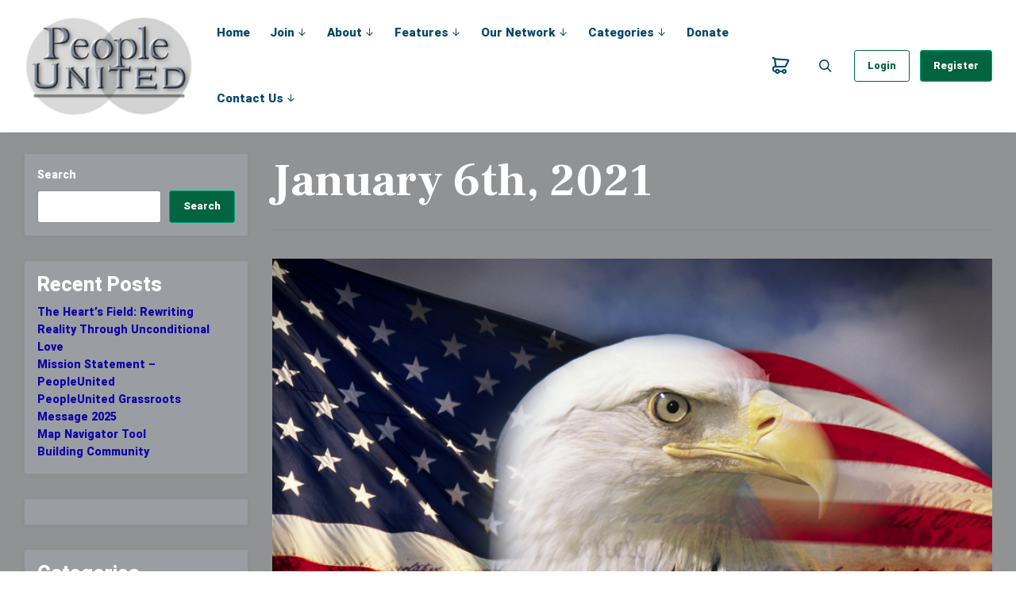

--- FILE ---
content_type: text/html; charset=UTF-8
request_url: https://peopleunited.net/january-6th-2021/
body_size: 19027
content:
<!DOCTYPE html>
<html lang="en-US" class="no-js">
<head>
	<meta charset="UTF-8">
	<meta name="viewport" content="width=device-width, initial-scale=1, shrink-to-fit=no">

	<meta http-equiv="X-UA-Compatible" content="IE=edge">

	<meta name="apple-mobile-web-app-title" content="PeopleUnited">
	<meta name="application-name" content="PeopleUnited">
	<meta name="theme-color" content="#ffffff">

	<link rel="profile" href="https://gmpg.org/xfn/11">

	<!-- Icons -->
	
	<title>January 6th, 2021 &#8211; PeopleUnited</title>
<meta name='robots' content='max-image-preview:large' />
<link rel="alternate" type="application/rss+xml" title="PeopleUnited &raquo; Feed" href="https://peopleunited.net/feed/" />
<link rel="alternate" type="application/rss+xml" title="PeopleUnited &raquo; Comments Feed" href="https://peopleunited.net/comments/feed/" />
<link rel="alternate" type="text/calendar" title="PeopleUnited &raquo; iCal Feed" href="https://peopleunited.net/events/?ical=1" />
<script type="text/javascript">
/* <![CDATA[ */
window._wpemojiSettings = {"baseUrl":"https:\/\/s.w.org\/images\/core\/emoji\/15.0.3\/72x72\/","ext":".png","svgUrl":"https:\/\/s.w.org\/images\/core\/emoji\/15.0.3\/svg\/","svgExt":".svg","source":{"concatemoji":"https:\/\/peopleunited.net\/wp-includes\/js\/wp-emoji-release.min.js?ver=6.5.7"}};
/*! This file is auto-generated */
!function(i,n){var o,s,e;function c(e){try{var t={supportTests:e,timestamp:(new Date).valueOf()};sessionStorage.setItem(o,JSON.stringify(t))}catch(e){}}function p(e,t,n){e.clearRect(0,0,e.canvas.width,e.canvas.height),e.fillText(t,0,0);var t=new Uint32Array(e.getImageData(0,0,e.canvas.width,e.canvas.height).data),r=(e.clearRect(0,0,e.canvas.width,e.canvas.height),e.fillText(n,0,0),new Uint32Array(e.getImageData(0,0,e.canvas.width,e.canvas.height).data));return t.every(function(e,t){return e===r[t]})}function u(e,t,n){switch(t){case"flag":return n(e,"\ud83c\udff3\ufe0f\u200d\u26a7\ufe0f","\ud83c\udff3\ufe0f\u200b\u26a7\ufe0f")?!1:!n(e,"\ud83c\uddfa\ud83c\uddf3","\ud83c\uddfa\u200b\ud83c\uddf3")&&!n(e,"\ud83c\udff4\udb40\udc67\udb40\udc62\udb40\udc65\udb40\udc6e\udb40\udc67\udb40\udc7f","\ud83c\udff4\u200b\udb40\udc67\u200b\udb40\udc62\u200b\udb40\udc65\u200b\udb40\udc6e\u200b\udb40\udc67\u200b\udb40\udc7f");case"emoji":return!n(e,"\ud83d\udc26\u200d\u2b1b","\ud83d\udc26\u200b\u2b1b")}return!1}function f(e,t,n){var r="undefined"!=typeof WorkerGlobalScope&&self instanceof WorkerGlobalScope?new OffscreenCanvas(300,150):i.createElement("canvas"),a=r.getContext("2d",{willReadFrequently:!0}),o=(a.textBaseline="top",a.font="600 32px Arial",{});return e.forEach(function(e){o[e]=t(a,e,n)}),o}function t(e){var t=i.createElement("script");t.src=e,t.defer=!0,i.head.appendChild(t)}"undefined"!=typeof Promise&&(o="wpEmojiSettingsSupports",s=["flag","emoji"],n.supports={everything:!0,everythingExceptFlag:!0},e=new Promise(function(e){i.addEventListener("DOMContentLoaded",e,{once:!0})}),new Promise(function(t){var n=function(){try{var e=JSON.parse(sessionStorage.getItem(o));if("object"==typeof e&&"number"==typeof e.timestamp&&(new Date).valueOf()<e.timestamp+604800&&"object"==typeof e.supportTests)return e.supportTests}catch(e){}return null}();if(!n){if("undefined"!=typeof Worker&&"undefined"!=typeof OffscreenCanvas&&"undefined"!=typeof URL&&URL.createObjectURL&&"undefined"!=typeof Blob)try{var e="postMessage("+f.toString()+"("+[JSON.stringify(s),u.toString(),p.toString()].join(",")+"));",r=new Blob([e],{type:"text/javascript"}),a=new Worker(URL.createObjectURL(r),{name:"wpTestEmojiSupports"});return void(a.onmessage=function(e){c(n=e.data),a.terminate(),t(n)})}catch(e){}c(n=f(s,u,p))}t(n)}).then(function(e){for(var t in e)n.supports[t]=e[t],n.supports.everything=n.supports.everything&&n.supports[t],"flag"!==t&&(n.supports.everythingExceptFlag=n.supports.everythingExceptFlag&&n.supports[t]);n.supports.everythingExceptFlag=n.supports.everythingExceptFlag&&!n.supports.flag,n.DOMReady=!1,n.readyCallback=function(){n.DOMReady=!0}}).then(function(){return e}).then(function(){var e;n.supports.everything||(n.readyCallback(),(e=n.source||{}).concatemoji?t(e.concatemoji):e.wpemoji&&e.twemoji&&(t(e.twemoji),t(e.wpemoji)))}))}((window,document),window._wpemojiSettings);
/* ]]> */
</script>
<link rel='stylesheet' id='tribe-events-pro-mini-calendar-block-styles-css' href='https://peopleunited.net/wp-content/plugins/events-calendar-pro/src/resources/css/tribe-events-pro-mini-calendar-block.min.css?ver=6.2.3' type='text/css' media='all' />
<style id='wp-emoji-styles-inline-css' type='text/css'>

	img.wp-smiley, img.emoji {
		display: inline !important;
		border: none !important;
		box-shadow: none !important;
		height: 1em !important;
		width: 1em !important;
		margin: 0 0.07em !important;
		vertical-align: -0.1em !important;
		background: none !important;
		padding: 0 !important;
	}
</style>
<link rel='stylesheet' id='wp-block-library-css' href='https://peopleunited.net/wp-includes/css/dist/block-library/style.min.css?ver=6.5.7' type='text/css' media='all' />
<link rel='stylesheet' id='bp-login-form-block-css' href='https://peopleunited.net/wp-content/plugins/buddypress/bp-core/css/blocks/login-form.min.css?ver=11.0.0' type='text/css' media='all' />
<link rel='stylesheet' id='bp-member-block-css' href='https://peopleunited.net/wp-content/plugins/buddypress/bp-members/css/blocks/member.min.css?ver=11.0.0' type='text/css' media='all' />
<link rel='stylesheet' id='bp-members-block-css' href='https://peopleunited.net/wp-content/plugins/buddypress/bp-members/css/blocks/members.min.css?ver=11.0.0' type='text/css' media='all' />
<link rel='stylesheet' id='bp-dynamic-members-block-css' href='https://peopleunited.net/wp-content/plugins/buddypress/bp-members/css/blocks/dynamic-members.min.css?ver=11.0.0' type='text/css' media='all' />
<link rel='stylesheet' id='bp-latest-activities-block-css' href='https://peopleunited.net/wp-content/plugins/buddypress/bp-activity/css/blocks/latest-activities.min.css?ver=11.0.0' type='text/css' media='all' />
<link rel='stylesheet' id='bp-friends-block-css' href='https://peopleunited.net/wp-content/plugins/buddypress/bp-friends/css/blocks/friends.min.css?ver=11.0.0' type='text/css' media='all' />
<link rel='stylesheet' id='bp-group-block-css' href='https://peopleunited.net/wp-content/plugins/buddypress/bp-groups/css/blocks/group.min.css?ver=11.0.0' type='text/css' media='all' />
<link rel='stylesheet' id='bp-groups-block-css' href='https://peopleunited.net/wp-content/plugins/buddypress/bp-groups/css/blocks/groups.min.css?ver=11.0.0' type='text/css' media='all' />
<link rel='stylesheet' id='bp-dynamic-groups-block-css' href='https://peopleunited.net/wp-content/plugins/buddypress/bp-groups/css/blocks/dynamic-groups.min.css?ver=11.0.0' type='text/css' media='all' />
<link rel='stylesheet' id='bp-sitewide-notices-block-css' href='https://peopleunited.net/wp-content/plugins/buddypress/bp-messages/css/blocks/sitewide-notices.min.css?ver=11.0.0' type='text/css' media='all' />
<link rel='stylesheet' id='civist_blocks_style-css' href='https://peopleunited.net/wp-content/plugins/civist/civist-wordpress-blocks-embed.css?ver=1d27f33875df574263e7' type='text/css' media='all' />
<link rel='stylesheet' id='wc-blocks-vendors-style-css' href='https://peopleunited.net/wp-content/plugins/woocommerce/packages/woocommerce-blocks/build/wc-blocks-vendors-style.css?ver=9.1.5' type='text/css' media='all' />
<link rel='stylesheet' id='wc-blocks-style-css' href='https://peopleunited.net/wp-content/plugins/woocommerce/packages/woocommerce-blocks/build/wc-blocks-style.css?ver=9.1.5' type='text/css' media='all' />
<style id='classic-theme-styles-inline-css' type='text/css'>
/*! This file is auto-generated */
.wp-block-button__link{color:#fff;background-color:#32373c;border-radius:9999px;box-shadow:none;text-decoration:none;padding:calc(.667em + 2px) calc(1.333em + 2px);font-size:1.125em}.wp-block-file__button{background:#32373c;color:#fff;text-decoration:none}
</style>
<style id='global-styles-inline-css' type='text/css'>
body{--wp--preset--color--black: #000000;--wp--preset--color--cyan-bluish-gray: #abb8c3;--wp--preset--color--white: #ffffff;--wp--preset--color--pale-pink: #f78da7;--wp--preset--color--vivid-red: #cf2e2e;--wp--preset--color--luminous-vivid-orange: #ff6900;--wp--preset--color--luminous-vivid-amber: #fcb900;--wp--preset--color--light-green-cyan: #7bdcb5;--wp--preset--color--vivid-green-cyan: #00d084;--wp--preset--color--pale-cyan-blue: #8ed1fc;--wp--preset--color--vivid-cyan-blue: #0693e3;--wp--preset--color--vivid-purple: #9b51e0;--wp--preset--color--border-color: rgba(0, 0, 0, .09);--wp--preset--color--info: #0089CE;--wp--preset--color--danger: #d9534f;--wp--preset--color--success: #3DBDB6;--wp--preset--color--warning: #FCBF49;--wp--preset--color--content-background-color: #919294;--wp--preset--color--display-heading: #000000;--wp--preset--color--text-color: #ffffff;--wp--preset--color--button-primary: #026440;--wp--preset--color--table-striped: rgba(0,0,0,0.05);--wp--preset--gradient--vivid-cyan-blue-to-vivid-purple: linear-gradient(135deg,rgba(6,147,227,1) 0%,rgb(155,81,224) 100%);--wp--preset--gradient--light-green-cyan-to-vivid-green-cyan: linear-gradient(135deg,rgb(122,220,180) 0%,rgb(0,208,130) 100%);--wp--preset--gradient--luminous-vivid-amber-to-luminous-vivid-orange: linear-gradient(135deg,rgba(252,185,0,1) 0%,rgba(255,105,0,1) 100%);--wp--preset--gradient--luminous-vivid-orange-to-vivid-red: linear-gradient(135deg,rgba(255,105,0,1) 0%,rgb(207,46,46) 100%);--wp--preset--gradient--very-light-gray-to-cyan-bluish-gray: linear-gradient(135deg,rgb(238,238,238) 0%,rgb(169,184,195) 100%);--wp--preset--gradient--cool-to-warm-spectrum: linear-gradient(135deg,rgb(74,234,220) 0%,rgb(151,120,209) 20%,rgb(207,42,186) 40%,rgb(238,44,130) 60%,rgb(251,105,98) 80%,rgb(254,248,76) 100%);--wp--preset--gradient--blush-light-purple: linear-gradient(135deg,rgb(255,206,236) 0%,rgb(152,150,240) 100%);--wp--preset--gradient--blush-bordeaux: linear-gradient(135deg,rgb(254,205,165) 0%,rgb(254,45,45) 50%,rgb(107,0,62) 100%);--wp--preset--gradient--luminous-dusk: linear-gradient(135deg,rgb(255,203,112) 0%,rgb(199,81,192) 50%,rgb(65,88,208) 100%);--wp--preset--gradient--pale-ocean: linear-gradient(135deg,rgb(255,245,203) 0%,rgb(182,227,212) 50%,rgb(51,167,181) 100%);--wp--preset--gradient--electric-grass: linear-gradient(135deg,rgb(202,248,128) 0%,rgb(113,206,126) 100%);--wp--preset--gradient--midnight: linear-gradient(135deg,rgb(2,3,129) 0%,rgb(40,116,252) 100%);--wp--preset--gradient--primary-to-primary-hover: linear-gradient(135deg, rgba(2,100,64,1) 0%, rgba(2,158,116,1) 100%);--wp--preset--gradient--secondary-to-secondary-hover: linear-gradient(135deg, rgba(0,0,0,1) 0%, rgba(0,0,0,0) 100%);--wp--preset--font-size--small: 13px;--wp--preset--font-size--medium: 20px;--wp--preset--font-size--large: 36px;--wp--preset--font-size--x-large: 42px;--wp--preset--font-size--text: 14px;--wp--preset--font-size--text-smaller: 14px;--wp--preset--font-size--text-bigger: 18px;--wp--preset--font-size--h-1: 44px;--wp--preset--font-size--h-2: 25px;--wp--preset--font-size--h-3: 21px;--wp--preset--font-size--h-4: 18px;--wp--preset--font-size--h-5: 16px;--wp--preset--font-size--h-6: 14px;--wp--preset--font-size--dh-1: 58px;--wp--preset--font-size--dh-2: 44px;--wp--preset--font-size--dh-3: 31px;--wp--preset--font-size--dh-4: 22px;--wp--preset--font-size--subheading: 18px;--wp--preset--spacing--20: 0.44rem;--wp--preset--spacing--30: 0.67rem;--wp--preset--spacing--40: 1rem;--wp--preset--spacing--50: 1.5rem;--wp--preset--spacing--60: 2.25rem;--wp--preset--spacing--70: 3.38rem;--wp--preset--spacing--80: 5.06rem;--wp--preset--shadow--natural: 6px 6px 9px rgba(0, 0, 0, 0.2);--wp--preset--shadow--deep: 12px 12px 50px rgba(0, 0, 0, 0.4);--wp--preset--shadow--sharp: 6px 6px 0px rgba(0, 0, 0, 0.2);--wp--preset--shadow--outlined: 6px 6px 0px -3px rgba(255, 255, 255, 1), 6px 6px rgba(0, 0, 0, 1);--wp--preset--shadow--crisp: 6px 6px 0px rgba(0, 0, 0, 1);}:where(.is-layout-flex){gap: 0.5em;}:where(.is-layout-grid){gap: 0.5em;}body .is-layout-flex{display: flex;}body .is-layout-flex{flex-wrap: wrap;align-items: center;}body .is-layout-flex > *{margin: 0;}body .is-layout-grid{display: grid;}body .is-layout-grid > *{margin: 0;}:where(.wp-block-columns.is-layout-flex){gap: 2em;}:where(.wp-block-columns.is-layout-grid){gap: 2em;}:where(.wp-block-post-template.is-layout-flex){gap: 1.25em;}:where(.wp-block-post-template.is-layout-grid){gap: 1.25em;}.has-black-color{color: var(--wp--preset--color--black) !important;}.has-cyan-bluish-gray-color{color: var(--wp--preset--color--cyan-bluish-gray) !important;}.has-white-color{color: var(--wp--preset--color--white) !important;}.has-pale-pink-color{color: var(--wp--preset--color--pale-pink) !important;}.has-vivid-red-color{color: var(--wp--preset--color--vivid-red) !important;}.has-luminous-vivid-orange-color{color: var(--wp--preset--color--luminous-vivid-orange) !important;}.has-luminous-vivid-amber-color{color: var(--wp--preset--color--luminous-vivid-amber) !important;}.has-light-green-cyan-color{color: var(--wp--preset--color--light-green-cyan) !important;}.has-vivid-green-cyan-color{color: var(--wp--preset--color--vivid-green-cyan) !important;}.has-pale-cyan-blue-color{color: var(--wp--preset--color--pale-cyan-blue) !important;}.has-vivid-cyan-blue-color{color: var(--wp--preset--color--vivid-cyan-blue) !important;}.has-vivid-purple-color{color: var(--wp--preset--color--vivid-purple) !important;}.has-black-background-color{background-color: var(--wp--preset--color--black) !important;}.has-cyan-bluish-gray-background-color{background-color: var(--wp--preset--color--cyan-bluish-gray) !important;}.has-white-background-color{background-color: var(--wp--preset--color--white) !important;}.has-pale-pink-background-color{background-color: var(--wp--preset--color--pale-pink) !important;}.has-vivid-red-background-color{background-color: var(--wp--preset--color--vivid-red) !important;}.has-luminous-vivid-orange-background-color{background-color: var(--wp--preset--color--luminous-vivid-orange) !important;}.has-luminous-vivid-amber-background-color{background-color: var(--wp--preset--color--luminous-vivid-amber) !important;}.has-light-green-cyan-background-color{background-color: var(--wp--preset--color--light-green-cyan) !important;}.has-vivid-green-cyan-background-color{background-color: var(--wp--preset--color--vivid-green-cyan) !important;}.has-pale-cyan-blue-background-color{background-color: var(--wp--preset--color--pale-cyan-blue) !important;}.has-vivid-cyan-blue-background-color{background-color: var(--wp--preset--color--vivid-cyan-blue) !important;}.has-vivid-purple-background-color{background-color: var(--wp--preset--color--vivid-purple) !important;}.has-black-border-color{border-color: var(--wp--preset--color--black) !important;}.has-cyan-bluish-gray-border-color{border-color: var(--wp--preset--color--cyan-bluish-gray) !important;}.has-white-border-color{border-color: var(--wp--preset--color--white) !important;}.has-pale-pink-border-color{border-color: var(--wp--preset--color--pale-pink) !important;}.has-vivid-red-border-color{border-color: var(--wp--preset--color--vivid-red) !important;}.has-luminous-vivid-orange-border-color{border-color: var(--wp--preset--color--luminous-vivid-orange) !important;}.has-luminous-vivid-amber-border-color{border-color: var(--wp--preset--color--luminous-vivid-amber) !important;}.has-light-green-cyan-border-color{border-color: var(--wp--preset--color--light-green-cyan) !important;}.has-vivid-green-cyan-border-color{border-color: var(--wp--preset--color--vivid-green-cyan) !important;}.has-pale-cyan-blue-border-color{border-color: var(--wp--preset--color--pale-cyan-blue) !important;}.has-vivid-cyan-blue-border-color{border-color: var(--wp--preset--color--vivid-cyan-blue) !important;}.has-vivid-purple-border-color{border-color: var(--wp--preset--color--vivid-purple) !important;}.has-vivid-cyan-blue-to-vivid-purple-gradient-background{background: var(--wp--preset--gradient--vivid-cyan-blue-to-vivid-purple) !important;}.has-light-green-cyan-to-vivid-green-cyan-gradient-background{background: var(--wp--preset--gradient--light-green-cyan-to-vivid-green-cyan) !important;}.has-luminous-vivid-amber-to-luminous-vivid-orange-gradient-background{background: var(--wp--preset--gradient--luminous-vivid-amber-to-luminous-vivid-orange) !important;}.has-luminous-vivid-orange-to-vivid-red-gradient-background{background: var(--wp--preset--gradient--luminous-vivid-orange-to-vivid-red) !important;}.has-very-light-gray-to-cyan-bluish-gray-gradient-background{background: var(--wp--preset--gradient--very-light-gray-to-cyan-bluish-gray) !important;}.has-cool-to-warm-spectrum-gradient-background{background: var(--wp--preset--gradient--cool-to-warm-spectrum) !important;}.has-blush-light-purple-gradient-background{background: var(--wp--preset--gradient--blush-light-purple) !important;}.has-blush-bordeaux-gradient-background{background: var(--wp--preset--gradient--blush-bordeaux) !important;}.has-luminous-dusk-gradient-background{background: var(--wp--preset--gradient--luminous-dusk) !important;}.has-pale-ocean-gradient-background{background: var(--wp--preset--gradient--pale-ocean) !important;}.has-electric-grass-gradient-background{background: var(--wp--preset--gradient--electric-grass) !important;}.has-midnight-gradient-background{background: var(--wp--preset--gradient--midnight) !important;}.has-small-font-size{font-size: var(--wp--preset--font-size--small) !important;}.has-medium-font-size{font-size: var(--wp--preset--font-size--medium) !important;}.has-large-font-size{font-size: var(--wp--preset--font-size--large) !important;}.has-x-large-font-size{font-size: var(--wp--preset--font-size--x-large) !important;}
.wp-block-navigation a:where(:not(.wp-element-button)){color: inherit;}
:where(.wp-block-post-template.is-layout-flex){gap: 1.25em;}:where(.wp-block-post-template.is-layout-grid){gap: 1.25em;}
:where(.wp-block-columns.is-layout-flex){gap: 2em;}:where(.wp-block-columns.is-layout-grid){gap: 2em;}
.wp-block-pullquote{font-size: 1.5em;line-height: 1.6;}
</style>
<link rel='stylesheet' id='bp-legacy-css-css' href='https://peopleunited.net/wp-content/plugins/buddypress/bp-templates/bp-legacy/css/buddypress.min.css?ver=11.0.0' type='text/css' media='screen' />
<link rel='stylesheet' id='contact-form-7-css' href='https://peopleunited.net/wp-content/plugins/contact-form-7/includes/css/styles.css?ver=5.7.2' type='text/css' media='all' />
<link rel='stylesheet' id='pmpro_frontend-css' href='https://peopleunited.net/wp-content/plugins/paid-memberships-pro/css/frontend.css?ver=2.9.9' type='text/css' media='screen' />
<link rel='stylesheet' id='pmpro_print-css' href='https://peopleunited.net/wp-content/plugins/paid-memberships-pro/css/print.css?ver=2.9.9' type='text/css' media='print' />
<link rel='stylesheet' id='survey-maker-css' href='https://peopleunited.net/wp-content/plugins/survey-maker/public/css/survey-maker-public.css?ver=7.2.0' type='text/css' media='all' />
<link rel='stylesheet' id='woocommerce-layout-css' href='https://peopleunited.net/wp-content/plugins/woocommerce/assets/css/woocommerce-layout.css?ver=7.3.0' type='text/css' media='all' />
<link rel='stylesheet' id='woocommerce-smallscreen-css' href='https://peopleunited.net/wp-content/plugins/woocommerce/assets/css/woocommerce-smallscreen.css?ver=7.3.0' type='text/css' media='only screen and (max-width: 768px)' />
<link rel='stylesheet' id='woocommerce-general-css' href='https://peopleunited.net/wp-content/plugins/woocommerce/assets/css/woocommerce.css?ver=7.3.0' type='text/css' media='all' />
<style id='woocommerce-inline-inline-css' type='text/css'>
.woocommerce form .form-row .required { visibility: visible; }
</style>
<link rel='stylesheet' id='grimlock-css' href='https://peopleunited.net/wp-content/plugins/grimlock/assets/css/style.css?ver=1.6.1' type='text/css' media='all' />
<link rel='stylesheet' id='grimlock-animate-css' href='https://peopleunited.net/wp-content/plugins/grimlock-animate/assets/css/style.css?ver=1.1.8' type='text/css' media='all' />
<link rel='stylesheet' id='grimlock-bbpress-css' href='https://peopleunited.net/wp-content/plugins/grimlock-bbpress/assets/css/style.css?ver=1.2.0' type='text/css' media='all' />
<link rel='stylesheet' id='grimlock-buddypress-css' href='https://peopleunited.net/wp-content/plugins/grimlock-buddypress/assets/css/style.css?ver=1.4.13' type='text/css' media='all' />
<link rel='stylesheet' id='grimlock-elementor-css' href='https://peopleunited.net/wp-content/plugins/grimlock-elementor/assets/css/style.css?ver=1.0.6' type='text/css' media='all' />
<link rel='stylesheet' id='grimlock-login-css' href='https://peopleunited.net/wp-content/plugins/grimlock-login/assets/css/style.css?ver=1.2.0' type='text/css' media='all' />
<link rel='stylesheet' id='grimlock-paid-memberships-pro-css' href='https://peopleunited.net/wp-content/plugins/grimlock-paid-memberships-pro/assets/css/style.css?ver=1.0.4' type='text/css' media='all' />
<link rel='stylesheet' id='grimlock-the-events-calendar-css' href='https://peopleunited.net/wp-content/plugins/grimlock-the-events-calendar/assets/css/style-v2.css?ver=1.3.2' type='text/css' media='all' />
<link rel='stylesheet' id='grimlock-woocommerce-css' href='https://peopleunited.net/wp-content/plugins/grimlock-woocommerce/assets/css/style.css?ver=1.4.5' type='text/css' media='all' />
<link rel='stylesheet' id='gorgo-style-css' href='https://peopleunited.net/wp-content/themes/gorgo/style.css?ver=6.5.7' type='text/css' media='all' />
<link rel='stylesheet' id='gorgo-child-style-css' href='https://peopleunited.net/wp-content/themes/gorgo-child/style.css?ver=6.5.7' type='text/css' media='all' />
<link rel='stylesheet' id='wpforo-widgets-css' href='https://peopleunited.net/wp-content/plugins/wpforo/themes/2022/widgets.css?ver=2.3.1' type='text/css' media='all' />
<link rel='stylesheet' id='tablepress-default-css' href='https://peopleunited.net/wp-content/plugins/tablepress/css/build/default.css?ver=2.2.3' type='text/css' media='all' />
<link rel='stylesheet' id='wpforo-bp-css' href='https://peopleunited.net/wp-content/plugins/wpforo/themes/2022/integration/buddypress/style.css?ver=2.3.1' type='text/css' media='all' />
<link rel='stylesheet' id='dashicons-css' href='https://peopleunited.net/wp-includes/css/dashicons.min.css?ver=6.5.7' type='text/css' media='all' />
<link rel='stylesheet' id='wpforo-dynamic-style-css' href='https://peopleunited.net/wp-content/uploads/wpforo/assets/colors.css?ver=2.3.1.0c3f4d80b13b9957be6177acd225499a' type='text/css' media='all' />
<link rel='stylesheet' id='kirki-styles-css' href='https://peopleunited.net?action=kirki-styles&#038;ver=4.0' type='text/css' media='all' />
<script type="text/javascript" src="https://peopleunited.net/wp-includes/js/jquery/jquery.min.js?ver=3.7.1" id="jquery-core-js"></script>
<script type="text/javascript" src="https://peopleunited.net/wp-includes/js/jquery/jquery-migrate.min.js?ver=3.4.1" id="jquery-migrate-js"></script>
<script type="text/javascript" id="bp-confirm-js-extra">
/* <![CDATA[ */
var BP_Confirm = {"are_you_sure":"Are you sure?"};
/* ]]> */
</script>
<script type="text/javascript" src="https://peopleunited.net/wp-content/plugins/buddypress/bp-core/js/confirm.min.js?ver=11.0.0" id="bp-confirm-js"></script>
<script type="text/javascript" src="https://peopleunited.net/wp-content/plugins/buddypress/bp-core/js/widget-members.min.js?ver=11.0.0" id="bp-widget-members-js"></script>
<script type="text/javascript" src="https://peopleunited.net/wp-content/plugins/buddypress/bp-core/js/jquery-query.min.js?ver=11.0.0" id="bp-jquery-query-js"></script>
<script type="text/javascript" src="https://peopleunited.net/wp-content/plugins/buddypress/bp-core/js/vendor/jquery-cookie.min.js?ver=11.0.0" id="bp-jquery-cookie-js"></script>
<script type="text/javascript" src="https://peopleunited.net/wp-content/plugins/buddypress/bp-core/js/vendor/jquery-scroll-to.min.js?ver=11.0.0" id="bp-jquery-scroll-to-js"></script>
<script type="text/javascript" id="bp-legacy-js-js-extra">
/* <![CDATA[ */
var BP_DTheme = {"accepted":"Accepted","close":"Close","comments":"comments","leave_group_confirm":"Are you sure you want to leave this group?","mark_as_fav":"Favorite","my_favs":"My Favorites","rejected":"Rejected","remove_fav":"Remove Favorite","show_all":"Show all","show_all_comments":"Show all comments for this thread","show_x_comments":"Show all comments (%d)","unsaved_changes":"Your profile has unsaved changes. If you leave the page, the changes will be lost.","view":"View","store_filter_settings":""};
/* ]]> */
</script>
<script type="text/javascript" src="https://peopleunited.net/wp-content/plugins/buddypress/bp-templates/bp-legacy/js/buddypress.min.js?ver=11.0.0" id="bp-legacy-js-js"></script>
<link rel="https://api.w.org/" href="https://peopleunited.net/wp-json/" /><link rel="alternate" type="application/json" href="https://peopleunited.net/wp-json/wp/v2/pages/6487" /><link rel="EditURI" type="application/rsd+xml" title="RSD" href="https://peopleunited.net/xmlrpc.php?rsd" />
<meta name="generator" content="WordPress 6.5.7" />
<meta name="generator" content="WooCommerce 7.3.0" />
<link rel="canonical" href="https://peopleunited.net/january-6th-2021/" />
<link rel='shortlink' href='https://peopleunited.net/?p=6487' />
<link rel="alternate" type="application/json+oembed" href="https://peopleunited.net/wp-json/oembed/1.0/embed?url=https%3A%2F%2Fpeopleunited.net%2Fjanuary-6th-2021%2F" />
<link rel="alternate" type="text/xml+oembed" href="https://peopleunited.net/wp-json/oembed/1.0/embed?url=https%3A%2F%2Fpeopleunited.net%2Fjanuary-6th-2021%2F&#038;format=xml" />

	<script type="text/javascript">var ajaxurl = 'https://peopleunited.net/wp-admin/admin-ajax.php';</script>

<meta name="tec-api-version" content="v1"><meta name="tec-api-origin" content="https://peopleunited.net"><link rel="alternate" href="https://peopleunited.net/wp-json/tribe/events/v1/" />	<noscript><style>.woocommerce-product-gallery{ opacity: 1 !important; }</style></noscript>
	<meta name="generator" content="Elementor 3.21.7; features: e_optimized_assets_loading, e_optimized_css_loading, additional_custom_breakpoints; settings: css_print_method-external, google_font-enabled, font_display-auto">
<style type="text/css" id="custom-background-css">
body.custom-background { background-color: #ffffff; }
</style>
	<link rel="icon" href="https://peopleunited.net/wp-content/uploads/2023/01/cropped-favicon-32x32.jpg" sizes="32x32" />
<link rel="icon" href="https://peopleunited.net/wp-content/uploads/2023/01/cropped-favicon-192x192.jpg" sizes="192x192" />
<link rel="apple-touch-icon" href="https://peopleunited.net/wp-content/uploads/2023/01/cropped-favicon-180x180.jpg" />
<meta name="msapplication-TileImage" content="https://peopleunited.net/wp-content/uploads/2023/01/cropped-favicon-270x270.jpg" />
		<style type="text/css" id="wp-custom-css">
			.wpsd_donate_amount_other_li .form-group {
    display: flex;
}

.grimlock-section .grimlock-query-section__posts[class*="cols-classic-slider"] {
    margin-bottom: -280px;
}

.grimlock-section:not(.grimlock-hero):not(.grimlock-custom_header)
    .grimlock-section__btn {
    background-color: white;
    color: black;
}

.wpsd_donate_amount_other_li #wpsd_donate_other_amount {
    margin-right: 10px !important;
    width: 75px;
    border: none !important;
}

.css-custom-cursor-pointer {
    cursor: pointer;
}

@media only screen and (max-width: 991px) {
    .cart-contents {
        border-radius: 3px !important;
        justify-content: center !important;
    }
}

.woocommerce.single-product div.product div.summary table.variations select {
    background-color: white;
}

.woocommerce div.quantity input.qty,
.woocommerce-page div.quantity input.qty {
    background: white;
}

#bbpress-forums div.bbp-forum-content {
    clear: both !important;
    margin-left: 0 !important;
    padding: 0 !important;
}

#rcp-sandbox-gateway-test-cards {
    background: unset !important;
}

.rcp_form .rcp_user_fieldset input:not([type="checkbox"]):not([type="submit"]) {
    max-width: unset !important;
}

.main-navigation .navbar-toggler {
    background: none !important;
}

span.badge.badge-primary.post-sticky {
    display: none;
}

.posts-filters ul.posts-filter.nav a.nav-link {
    font-size: 1.2rem;
}

.posts-filters ul.posts-filter.nav a.nav-link.active {
    color: #0000ff;
}

.post-5062 .wp-post-image {
    display: none;
}

#comments .comment-respond {
    color: black;
}

#comments .comment-respond a {
    color: #0d03a8 !important;
}

.tribe-events-c-nav ul.tribe-events-c-nav__list > li.tribe-events-c-nav__list-item > button[class*="prev"]:before {
    left: 0;
}

li.tribe-events-c-nav__list-item > button[class*="next"]:after {
    right: 0;
}

.woocommerce div.quantity input.qty, .woocommerce-page div.quantity input.qty {
	color: black !important;
}

#pmpro_levels_table .level-short-price {
	line-height: 1;
}

body:not(.pmpro-checkout) .membership-disclaimer {
    display: none;
}

.single-post header {
	  display: flex;
    justify-content: center;
    flex-direction: column;
    align-items: center;
    width: 100%;
}

.single-post .entry-content {
	    max-width: var(--content-width);
			margin: 0 auto;
}

@media screen and (max-width: 991.98px) {
	
	.grimlock-header .grimlock-region__inner.region__inner {
		width: 100%;
	}
	
	.grimlock--navigation-unstick-to-top .grimlock-site_identity .site-logo img {
		max-height: 100px !important;
	}
	
	.grimlock--navigation-stick-to-top .grimlock-site_identity .site-logo img {
		max-height: 40px !important;
	}
	
	.grimlock--navigation-stick-to-top #site-wrapper {
		overflow: hidden !important;
	}
}		</style>
		</head>

<body class="bp-legacy page-template-default page page-id-6487 custom-background wp-custom-logo wp-embed-responsive theme-gorgo pmpro-body-has-access woocommerce-no-js tribe-no-js grimlock grimlock--classic grimlock--navigation-classic-center grimlock--navigation-classic-top grimlock--navigation-fixed grimlock--back-to-top-right grimlock--back-to-top-displayed grimlock--page grimlock-buddypress--members-counts-displayed grimlock-buddypress--bps-form-labels-displayed grimlock-buddypress--members-items-layout-2-2-2-2-2-cols-classic grimlock-buddypress--profile-secondary-nav-mobile-text-displayed grimlock-buddypress--profile-nav-mobile-default-state-closed grimlock-buddypress--groups-counts-displayed grimlock-buddypress--groups-actions-text-displayed grimlock-buddypress--groups-items-layout-4-4-4-cols-classic grimlock--navigation-login-displayed grimlock-woocommerce-products-categories--layout_default grimlock-woocommerce--archive-product-button-format-icon group-blog mobile wpf-default wpft- wpf-guest wpfu-group-4 wpf-theme-2022 wpf-is_standalone-0 wpf-boardid-0 is_wpforo_page-0 is_wpforo_url-0 is_wpforo_shortcode_page-0 elementor-default elementor-kit-3946 no-js">

<a class="skip-link screen-reader-text sr-only sr-only-focusable" href="#content">Skip to main content</a>


<div id="site-wrapper" class="site-wrapper">
	
	<div id="site" class="site">

					<div id="preheader" class="grimlock-preheader site-preheader region grimlock-region grimlock-region--mt-0 grimlock-region--mb-0 grimlock-region--pt-0 grimlock-region--pb-0 grimlock-region--6-6-cols-left-right region--6-6-cols-left-right grimlock-region--container-fluid region--container-fluid" style="border-top-color:rgba(237,237,237,.85);border-top-style:solid;border-top-width:0;border-bottom-color:rgba(237,237,237,.85);border-bottom-style:solid;border-bottom-width:0;color:rgba(0,0,0,0.54);"  >
			<div class="grimlock-region__inner region__inner" style="background-color:#ffffff;">
				<div class="grimlock-region__container region__container">
							<div class="region__row">
					</div><!-- .region__row -->
						</div><!-- .region__container -->
			</div><!-- .region__inner -->
			</div><!-- .grimlock-region -->
					<header id="header" class="grimlock-header site-header region grimlock-region grimlock-region--mt-0 grimlock-region--mb-0 grimlock-region--pt-0 grimlock-region--pb-0" style="border-top-color:transparent;border-top-style:solid;border-top-width:0;border-bottom-color:transparent;border-bottom-style:solid;border-bottom-width:0;"  >
			<div class="grimlock-region__inner region__inner" >
				<div class="grimlock-region__container region__container">
								<nav id="navigation" class="grimlock-navbar-expand-lg navbar-expand-lg grimlock-navigation site-navigation main-navigation grimlock-navigation-mobile-accordion grimlock-navbar navbar grimlock-navbar--classic-center navbar--classic-center grimlock-navbar--container-classic navbar--container-classic" >
			<div class="grimlock-navbar__container navbar__container">
				<div class="grimlock-navbar__header navbar__header">
					        <button class="navbar-toggler collapsed" type="button" data-toggle="collapse" data-target="#navigation-collapse" aria-controls="navigation-collapse" aria-expanded="false" aria-label="Toggle navigation">
            <span></span>
        </button>
		        <div class="navbar-brand">
                        <div class="site-branding grimlock-site_identity">
				                    <div class="grimlock-site-logo grimlock-navbar-brand__logo site-logo navbar-brand__logo">
                        <a href="https://peopleunited.net/" class="custom-logo-link" rel="home"><img width="250" height="144" src="https://peopleunited.net/wp-content/uploads/2023/01/cropped-peopleunited_logo.png" class="custom-logo" alt="PeopleUnited" decoding="async" /></a>                    </div><!-- navbar-brand__logo -->
					            </div><!-- .site-branding -->
		        </div><!-- .navbar-brand -->
						</div><!-- .navbar__header -->
				<div class="collapse grimlock-navbar-collapse navbar-collapse" id="navigation-collapse">
					<div class="grimlock-navbar-collapse-content navbar-collapse-content">
						<ul id="menu-primary-v2" class="nav navbar-nav grimlock-navbar-nav--main-menu navbar-nav--main-menu"><li id="menu-item-5908" class="menu-item menu-item-type-post_type menu-item-object-page menu-item-home menu-item-5908"><a href="https://peopleunited.net/">Home</a></li>
<li id="menu-item-6220" class="menu-item menu-item-type-post_type menu-item-object-page menu-item-has-children menu-item-6220"><a href="https://peopleunited.net/become-a-member/">Join</a>
<ul class="sub-menu">
	<li id="menu-item-8128" class="menu-item menu-item-type-post_type menu-item-object-page menu-item-8128"><a href="https://peopleunited.net/membership-account/membership-levels/">Membership Levels</a></li>
	<li id="menu-item-6047" class="menu-item menu-item-type-custom menu-item-object-custom menu-item-6047"><a href="https://peopleunited.net/register/">Become  a Member</a></li>
</ul>
</li>
<li id="menu-item-6219" class="menu-item menu-item-type-custom menu-item-object-custom menu-item-has-children menu-item-6219"><a>About</a>
<ul class="sub-menu">
	<li id="menu-item-9966" class="menu-item menu-item-type-post_type menu-item-object-post menu-item-9966"><a href="https://peopleunited.net/mission-statement-peopleunited/">Mission Statement – PeopleUnited</a></li>
	<li id="menu-item-4849" class="menu-item menu-item-type-post_type menu-item-object-page menu-item-4849"><a href="https://peopleunited.net/executive-committee-members/">Executive Committee Members</a></li>
</ul>
</li>
<li id="menu-item-5039" class="menu-item menu-item-type-custom menu-item-object-custom menu-item-has-children menu-item-5039"><a>Features</a>
<ul class="sub-menu">
	<li id="menu-item-4159" class="menu-item menu-item-type-custom menu-item-object-custom menu-item-4159"><a href="/posts-and-library">Posts and Library</a></li>
	<li id="menu-item-4006" class="menu-item menu-item-type-custom menu-item-object-custom menu-item-4006"><a href="https://peopleunited.net/forums/main-forum/">Forums</a></li>
	<li id="menu-item-9026" class="menu-item menu-item-type-post_type menu-item-object-page menu-item-9026"><a href="https://peopleunited.net/peopleunited-net-newsletter/"><strong>PeopleUnited.net Newsletter</strong></a></li>
</ul>
</li>
<li id="menu-item-6409" class="menu-item menu-item-type-custom menu-item-object-custom menu-item-has-children menu-item-6409"><a>Our Network</a>
<ul class="sub-menu">
	<li id="menu-item-8841" class="menu-item menu-item-type-post_type menu-item-object-page menu-item-8841"><a href="https://peopleunited.net/map-guide-to-action/">Map Guide to Action</a></li>
</ul>
</li>
<li id="menu-item-6407" class="menu-item menu-item-type-custom menu-item-object-custom menu-item-home menu-item-has-children menu-item-6407"><a href="https://peopleunited.net">Categories</a>
<ul class="sub-menu">
	<li id="menu-item-6406" class="menu-item menu-item-type-taxonomy menu-item-object-category menu-item-6406"><a href="https://peopleunited.net/category/global/">Global<div class="menu-item-description"><p>This Category is for general informative content from around the world and other things you may find of interest.</p></div></a></li>
	<li id="menu-item-6404" class="menu-item menu-item-type-taxonomy menu-item-object-category menu-item-has-children menu-item-6404"><a href="https://peopleunited.net/category/economy/">Economy<div class="menu-item-description"><p>All things relating to economic and world finance issues</p></div></a>
	<ul class="sub-menu">
		<li id="menu-item-6411" class="menu-item menu-item-type-custom menu-item-object-custom menu-item-home menu-item-6411"><a href="https://peopleunited.net">Digital Currency</a></li>
	</ul>
</li>
	<li id="menu-item-6403" class="menu-item menu-item-type-taxonomy menu-item-object-category menu-item-6403"><a href="https://peopleunited.net/category/books/">Books<div class="menu-item-description"><p>We have various books that we recommend to help you on your journey</p></div></a></li>
	<li id="menu-item-6402" class="menu-item menu-item-type-taxonomy menu-item-object-category menu-item-6402"><a href="https://peopleunited.net/category/health/">Health<div class="menu-item-description"><p>Learn about a variety of issues relating to your mind, body, and spiritual health.</p></div></a></li>
	<li id="menu-item-6400" class="menu-item menu-item-type-taxonomy menu-item-object-category menu-item-6400"><a href="https://peopleunited.net/category/general/">General<div class="menu-item-description"><p>Interesting topics that affect our life in many ways.</p></div></a></li>
</ul>
</li>
<li id="menu-item-6067" class="menu-item menu-item-type-custom menu-item-object-custom menu-item-6067"><a href="http://peopleunited.net/product/donate-to-peopleunited">Donate</a></li>
<li id="menu-item-3970" class="menu-item menu-item-type-post_type menu-item-object-page menu-item-has-children menu-item-3970"><a href="https://peopleunited.net/contact-us/">Contact Us</a>
<ul class="sub-menu">
	<li id="menu-item-4895" class="menu-item menu-item-type-post_type menu-item-object-page menu-item-4895"><a href="https://peopleunited.net/contact-us/">Contact Us</a></li>
</ul>
</li>
</ul>			<ul class="grimlock-woocommerce-navbar_nav_menu nav navbar-nav grimlock-navbar-nav--woocommerce navbar-nav--woocommerce">
				<li class="menu-item menu-item-has-children">
										<a class="cart-contents" href="https://peopleunited.net/cart/" title="View your shopping cart">
		
		<div>
			<span class="cart-icon"></span>
			<span class="bubble-count" data-count="0">
				0			</span>
			<span class="amount">&#036;0.00</span> <span class="count">0 items</span>
		</div>

					</a>
								<ul class="sub-menu">
						<li>
							<div class="widget woocommerce widget_shopping_cart"><div class="widget_shopping_cart_content"></div></div>													</li>
					</ul>
				</li>
			</ul>
			
			<ul class="nav navbar-nav navbar-nav--buddypress logged-out">

				
				
					<li class="menu-item menu-item-has-children ml-0 menu-item--profile has-notifications">
						
							<a href="https://peopleunited.net/register/" class="menu-item--profile__link d-none d-lg-block ">
								<span class="avatar-round-ratio"><span class="d-block pos-r h-100"><img class="img-fluid" src="https://peopleunited.net/wp-content/themes/gorgo-child/assets/images/avatars/user-avatar-thumb.png" alt=" avatar" /></span></span>
							</a>

							<ul id="menu-logged-out-users" class="sub-menu"><li id="menu-item-1167" class="bp-menu bp-login-nav menu-item menu-item-type-custom menu-item-object-custom menu-item-1167"><a href="https://peopleunited.net/login/?redirect_to=https%3A%2F%2Fpeopleunited.net%2Fjanuary-6th-2021%2F">Log In</a></li>
<li id="menu-item-1168" class="bp-menu bp-register-nav menu-item menu-item-type-custom menu-item-object-custom menu-item-1168"><a href="/register-pro">Register</a></li>
</ul>					</li>

				
			</ul>
		
		<ul class="grimlock-login-navbar_nav_menu nav navbar-nav grimlock-navbar-nav--login navbar-nav--login grimlock-login--button-action-modal">
			<li class="menu-item menu-item--login ">
										<button type="button" class="btn btn-outline-primary" data-target="#grimlock-login-form-modal" data-toggle="modal">Login</button>
									</li>
							<li class="menu-item menu-item--register">
					<a href="https://peopleunited.net/register/" class="btn btn-primary">Register</a>
				</li>
					</ul>

	            <ul class="nav navbar-nav grimlock-navbar-nav--search navbar-nav--search">
                <li class="grimlock-menu-item menu-item">
	                		                <div class="d-lg-none">
			                
<form role="search" method="get" class="search-form form-inline" action="https://peopleunited.net/">
	<div class="form-group">
		<label class="sr-only">
			<span class="screen-reader-text sr-only">Search everything...</span>
		</label>
		<input type="search" class="search-field form-control" placeholder="Search everything..."  title="Search for:" value="" name="s"/>
		<button type="submit" class="search-submit"><i class="gorgo-icon gorgo-search"></i></button>
	</div>
</form><!-- .search-form -->
		                </div>
		                <div class="grimlock-navbar-search grimlock-navbar-search--animate navbar-search navbar-search--animate d-none d-lg-block">
			                <button type="button" class="grimlock-navbar-search__icon navbar-search__icon" data-toggle="modal" data-target="#grimlock-modal-search">
				                <i class="fa fa-search"></i>
			                </button>
		                </div><!-- .navbar-search -->
	                                </li>
            </ul>
								</div>
				</div><!-- .collapse -->
			</div><!-- .navbar__container -->
			</nav><!-- .navbar -->
						</div><!-- .region__container -->
			</div><!-- .region__inner -->
			</header><!-- .grimlock-region -->
				
		
		<div id="content" class="site-content region region--3-6-3-cols-left region--container-classic" tabindex="-1">
			<div class="region__container">
				<div class="region__row">
				<aside id="secondary-left" class="widget-area sidebar grimlock-region__col grimlock-region__col--1 region__col region__col--1">
			<section id="block-2" class="widget widget_block widget_search"><form role="search" method="get" action="https://peopleunited.net/" class="wp-block-search__button-outside wp-block-search__text-button wp-block-search"    ><label class="wp-block-search__label" for="wp-block-search__input-1" >Search</label><div class="wp-block-search__inside-wrapper " ><input class="wp-block-search__input" id="wp-block-search__input-1" placeholder="" value="" type="search" name="s" required /><button aria-label="Search" class="wp-block-search__button wp-element-button" type="submit" >Search</button></div></form></section><section id="block-3" class="widget widget_block"><div class="wp-block-group"><div class="wp-block-group__inner-container is-layout-flow wp-block-group-is-layout-flow"><h2 class="wp-block-heading">Recent Posts</h2><ul class="wp-block-latest-posts__list wp-block-latest-posts"><li><a class="wp-block-latest-posts__post-title" href="https://peopleunited.net/the-hearts-field-rewriting-reality-through-unconditional-love/">The Heart&#8217;s Field: Rewriting Reality Through Unconditional Love</a></li>
<li><a class="wp-block-latest-posts__post-title" href="https://peopleunited.net/mission-statement-peopleunited/">Mission Statement &#8211; PeopleUnited</a></li>
<li><a class="wp-block-latest-posts__post-title" href="https://peopleunited.net/peopleunited-grassroots-message-2025/">PeopleUnited Grassroots Message 2025</a></li>
<li><a class="wp-block-latest-posts__post-title" href="https://peopleunited.net/map-navigator-tool/">Map Navigator Tool</a></li>
<li><a class="wp-block-latest-posts__post-title" href="https://peopleunited.net/what-we-offer-you/">Building Community</a></li>
</ul></div></div></section><section id="block-5" class="widget widget_block">
<div class="wp-block-group"><div class="wp-block-group__inner-container is-layout-flow wp-block-group-is-layout-flow"></div></div>
</section><section id="block-6" class="widget widget_block"><div class="wp-block-group"><div class="wp-block-group__inner-container is-layout-flow wp-block-group-is-layout-flow"><h2 class="wp-block-heading">Categories</h2><ul class="wp-block-categories-list wp-block-categories">	<li class="cat-item cat-item-108"><a href="https://peopleunited.net/category/general/">General</a>
</li>
	<li class="cat-item cat-item-109"><a href="https://peopleunited.net/category/videos/">Videos</a>
</li>
</ul></div></div></section><section id="block-9" class="widget widget_block widget_bp_groups_widget buddypress"><div class="bp-dynamic-block-container">
<h2 class="widget-title"><a href="https://peopleunited.net/groups/">Groups</a></h2><div class="item-options">
			<a href="https://peopleunited.net/groups/" data-bp-sort="newest">Newest</a> <span class="bp-separator" role="separator">|</span> <a href="https://peopleunited.net/groups/" data-bp-sort="active" class="selected">Active</a> <span class="bp-separator" role="separator">|</span> <a href="https://peopleunited.net/groups/" data-bp-sort="popular">Popular</a> <span class="bp-separator" role="separator">|</span> <a href="https://peopleunited.net/groups/" data-bp-sort="alphabetical">Alphabetical</a>
		</div>
		<ul id="groups-list-6976d5f3e2a66" class="item-list" aria-live="polite" aria-relevant="all" aria-atomic="true">
			
		</ul>
</div></section><section id="block-4" class="widget widget_block"><div class="wp-block-group"><div class="wp-block-group__inner-container is-layout-flow wp-block-group-is-layout-flow"><h2 class="wp-block-heading">Recent Comments</h2><ol class="wp-block-latest-comments"><li class="wp-block-latest-comments__comment"><article><footer class="wp-block-latest-comments__comment-meta"><a class="wp-block-latest-comments__comment-author" href="https://peopleunited.net/author/davidsaputo/">David Saputo</a> on <a class="wp-block-latest-comments__comment-link" href="https://peopleunited.net/what-we-offer-you/#comment-826">Building Community</a></footer></article></li><li class="wp-block-latest-comments__comment"><article><footer class="wp-block-latest-comments__comment-meta"><a class="wp-block-latest-comments__comment-author" href="https://peopleunited.net/author/francescog/">Francesco</a> on <a class="wp-block-latest-comments__comment-link" href="https://peopleunited.net/map-navigator-tool/#comment-825">Map Navigator Tool</a></footer></article></li><li class="wp-block-latest-comments__comment"><article><footer class="wp-block-latest-comments__comment-meta"><a class="wp-block-latest-comments__comment-author" href="https://peopleunited.net/author/francesco/">Francesco</a> on <a class="wp-block-latest-comments__comment-link" href="https://peopleunited.net/five-principles-of-peopleunited-2/#comment-824">Five Principles&#8230;..</a></footer></article></li><li class="wp-block-latest-comments__comment"><article><footer class="wp-block-latest-comments__comment-meta"><a class="wp-block-latest-comments__comment-author" href="https://peopleunited.net/author/davidsaputo/">David Saputo</a> on <a class="wp-block-latest-comments__comment-link" href="https://peopleunited.net/five-principles-of-peopleunited-2/#comment-823">Five Principles&#8230;..</a></footer></article></li><li class="wp-block-latest-comments__comment"><article><footer class="wp-block-latest-comments__comment-meta"><a class="wp-block-latest-comments__comment-author" href="https://peopleunited.net/author/kathleenroch/">Kathleen Anne Rocha</a> on <a class="wp-block-latest-comments__comment-link" href="https://peopleunited.net/map-navigator-tool/#comment-822">Map Navigator Tool</a></footer></article></li></ol></div></div></section><section id="block-10" class="widget widget_block widget_bp_core_friends_widget buddypress"></section>		</aside><!-- #secondary-left -->
	
	<div id="primary" class="content-area region__col region__col--2">
		<main id="main" class="site-main">

			
<article id="post-6487" class="post-6487 page type-page status-publish hentry pmpro-has-access">
		<header class="grimlock--page-header entry-header">
		<h1 class="single-title page-title entry-title">January 6th, 2021</h1>	</header><!-- .entry-header -->
		<div class="grimlock--page-content entry-content clearfix">
		
<figure class="wp-block-image size-full is-resized"><img fetchpriority="high" decoding="async" src="https://peopleunited.net/wp-content/uploads/2023/02/dreamstime_s_52319230.jpg" alt="" class="wp-image-6269" width="1190" height="793" srcset="https://peopleunited.net/wp-content/uploads/2023/02/dreamstime_s_52319230.jpg 800w, https://peopleunited.net/wp-content/uploads/2023/02/dreamstime_s_52319230-300x200.jpg 300w, https://peopleunited.net/wp-content/uploads/2023/02/dreamstime_s_52319230-768x512.jpg 768w, https://peopleunited.net/wp-content/uploads/2023/02/dreamstime_s_52319230-600x400.jpg 600w" sizes="(max-width: 1190px) 100vw, 1190px" /></figure>



<p>The Truth About January 6th Documentary</p>



<iframe src="https://www.brighteon.com/embed/2c7d21d8-cae4-4e76-aa8d-59ca92da6491" width="560" height="315" frameborder="0" allowfullscreen=""></iframe>



<p></p>





<p>J6 Defendant Jacob Lang Speaks Out From Federal Prison</p>



<iframe src="https://www.brighteon.com/embed/be6798ff-0e10-4f53-874b-4d790dab42b6" width="560" height="315" frameborder="0" allowfullscreen=""></iframe>



<p></p>


	</div><!-- .entry-content -->
	</article><!-- #post-## -->

		</main><!-- #main -->
	</div><!-- #primary -->


							</div><!-- .region__row -->
			</div><!-- .region__container -->
		</div><!-- #content -->

		
					<div id="after_content" class="after_content site-after-content">			<div class="widget-area">
				<section id="grimlock_section_widget-1" class="widget widget_grimlock_section">			<div  class=" grimlock-section--btn-primary grimlock-section--our-goal-is-to-provide-our-members-with-a-wealth-of-supportive-information-and-take-action-opportunities region grimlock-region grimlock-region--mt-0 grimlock-region--mb-0 grimlock-region--pt-7 grimlock-region--pb-7 grimlock-region--12-cols-center region--12-cols-center grimlock-region--container-narrow region--container-narrow grimlock-section section section_thumbnail_parallax section_content_parallax" style="border-top-color:rgba(41,38,64,0.08);border-top-style:solid;border-top-width:1px;border-bottom-color:#eceeef;border-bottom-style:solid;border-bottom-width:0;color:rgba(216,7,0,0.9);"  >
			<div class="region__inner" style="padding-top:7.25%;padding-bottom:7.25%;background-color:#ffffff;">
				<div class="region__container">
					<div class="region__row">
						<div class="region__col region__col--1" data-grimlock-animate-parallax="0.2">
							<div class="grimlock-reveal-element grimlock-reveal-element--thumbnail" >
											<div class="grimlock-section__thumbnail section__thumbnail">
									<img class="grimlock-section__thumbnail-img section__thumbnail-img img-fluid" src="https://peopleunited.net/wp-content/uploads/2023/02/People-United-favicon-1b-250-150x150.png" alt="" />
				
				            </div><!-- .section__thumbnail -->
										</div>
						</div><!-- .region__col -->
						<div class="region__col region__col--2" data-grimlock-animate-parallax="-0.2">
							<div class="grimlock-reveal-element grimlock-reveal-element--content" >
									        <div class="grimlock-section__header section__header">
				
            <h2 class="grimlock-section__title section__title grimlock-display-1 display-1" >
				<span class="widget-title">Our goal is to provide our Members with a wealth of supportive information and take-action opportunities</span>            </h2>
				        </div><!-- .section__header -->
				        <div class="grimlock-section__footer section__footer">
	            
            <a href="/posts-and-library/" class="grimlock-section__btn grimlock-section__btn--1 section__btn btn grimlock-btn-primary btn-primary grimlock-btn-lg btn-lg" >
	            Explore our Library            </a>
				            	        </div><!-- .section__footer -->
										</div>
						</div><!-- .region__col -->
					</div><!-- .region__row -->
				</div><!-- .region__container -->
			</div><!-- .region__inner -->
			</div><!-- .grimlock-section -->
		</section>			</div><!-- .widget-area -->
			</div>
					<div id="prefooter" class="grimlock-prefooter site-prefooter d-print-none region grimlock-region grimlock-region--mt-0 grimlock-region--mb-0 grimlock-region--pt-5 grimlock-region--pb-5 grimlock-region--4-4-4-cols-left region--4-4-4-cols-left grimlock-region--container-classic region--container-classic" style="border-top-color:#03a87c;border-top-style:solid;border-top-width:0;border-bottom-color:#03a87c;border-bottom-style:solid;border-bottom-width:0;color:rgba(255,255,255,0.54);"  >
			<div class="grimlock-region__inner region__inner" style="padding-top:5.5%;padding-bottom:5.5%;background-color:rgba(0,0,0,0.9);">
				<div class="grimlock-region__container region__container">
							<div class="region__row">
								<div class="region__col region__col--1 widget-area">
						<section id="block-37" class="widget widget_block">
<h2 class="wp-block-heading">Discover Our Articles</h2>
</section><section id="block-38" class="widget widget_block widget_text">
<p>A place where words matter. Discover our mission statement and <a href="/posts-and-library/">community stories.</a></p>
</section>					</div><!-- .region__col -->
										<div class="region__col region__col--2 widget-area">
						<section id="block-15" class="widget widget_block">
<div style="padding:0" class="wp-block-tnp-minimal"><p>Subscribe to our newsletter!</p><div>[newsletter_form]</div></div>
</section>					</div><!-- .region__col -->
										<div class="region__col region__col--3 widget-area">
						<section id="text-3" class="widget widget_text"><span class="widget-title">Support our 501(c)3 Non-Profit Work</span>			<div class="textwidget"><p>Donate to Health Freedom. Help us keep informed consent a free choice</p>
<p><a href="https://peopleunited.net/product/donate-to-peopleunited/">Make A Donation</a></p>
</div>
		</section><section id="block-30" class="widget widget_block widget_media_image">
<figure class="wp-block-image size-large is-resized"><a href="https://peopleunited.substack.com/" target="_blank" rel=" noreferrer noopener"><img decoding="async" src="https://peopleunited.net/wp-content/uploads/2023/01/substack-1024x1024.png" alt="Substack" class="wp-image-5915" width="32" height="32" srcset="https://peopleunited.net/wp-content/uploads/2023/01/substack-1024x1024.png 1024w, https://peopleunited.net/wp-content/uploads/2023/01/substack-300x300.png 300w, https://peopleunited.net/wp-content/uploads/2023/01/substack-150x150.png 150w, https://peopleunited.net/wp-content/uploads/2023/01/substack-768x768.png 768w, https://peopleunited.net/wp-content/uploads/2023/01/substack-170x170.png 170w, https://peopleunited.net/wp-content/uploads/2023/01/substack-600x600.png 600w, https://peopleunited.net/wp-content/uploads/2023/01/substack-100x100.png 100w, https://peopleunited.net/wp-content/uploads/2023/01/substack.png 1200w" sizes="(max-width: 32px) 100vw, 32px" /></a></figure>
</section>					</div><!-- .region__col -->
							</div><!-- .region__row -->
						</div><!-- .region__container -->
			</div><!-- .region__inner -->
			</div><!-- .grimlock-region -->
					<footer id="footer" class="grimlock-footer site-footer d-print-none region grimlock-region grimlock-region--mt-0 grimlock-region--mb-0 grimlock-region--pt-1 grimlock-region--pb-1 grimlock-region--6-6-cols-left-right region--6-6-cols-left-right grimlock-region--container-classic region--container-classic" style="border-top-color:rgba(0,0,0,0.84);border-top-style:solid;border-top-width:1px;border-bottom-color:#03a87c;border-bottom-style:solid;border-bottom-width:0;color:rgba(255,255,255,0.54);"  >
			<div class="grimlock-region__inner region__inner" style="padding-top:1.25%;padding-bottom:1.25%;background-color:rgba(0,0,0,0.94);">
				<div class="grimlock-region__container region__container">
							<div class="region__row">
								<div class="region__col region__col--1 widget-area">
						<section id="nav_menu-1" class="widget widget_nav_menu"><div class="menu-footer-container"><ul id="menu-footer" class="menu"><li id="menu-item-2895" class="menu-item menu-item-type-post_type menu-item-object-page menu-item-home menu-item-2895"><a href="https://peopleunited.net/">About</a></li>
<li id="menu-item-1226" class="menu-item menu-item-type-post_type menu-item-object-page menu-item-1226"><a href="https://peopleunited.net/discover/">Discover</a></li>
<li id="menu-item-3891" class="menu-item menu-item-type-post_type menu-item-object-page menu-item-privacy-policy menu-item-3891"><a rel="privacy-policy" href="https://peopleunited.net/privacy-policy-2/">Privacy Policy</a></li>
</ul></div></section>					</div><!-- .region__col -->
										<div class="region__col region__col--2 widget-area">
						<section id="custom_html-1" class="widget_text widget widget_custom_html"><div class="textwidget custom-html-widget"><div class="aligncenter">
<small>© 2023 - <a href="https://peopleunited.net/">People UNITED</a></small>
</div></div></section>					</div><!-- .region__col -->
							</div><!-- .region__row -->
						</div><!-- .region__container -->
			</div><!-- .region__inner -->
			</footer><!-- .grimlock-region -->
		
		</div><!-- #site -->

		            <a id="back_to_top_button" class="btn-back-to-top grimlock-back_to_top_button" href="#site"><i class="fa fa-angle-up"></i></a>
			
	</div><!-- #site-wrapper -->

		<div class="modal grimlock-modal-search modal-search fade" id="grimlock-modal-search" tabindex="-1" role="dialog" aria-hidden="true">

			<button type="button" class="grimlock-navbar-search__close navbar-search__close" data-dismiss="modal" aria-label="Close">
				<i class="fa fa-lg fa-times-circle-o"></i>
			</button> <!-- .navbar-search__close -->

			<div class="modal-dialog modal-lg" role="document">
				<div class="modal-content bg-transparent">
					<div class="modal-body">
							<div class="container container--narrow">
		
<form role="search" method="get" class="search-form form-inline" action="https://peopleunited.net/">
	<div class="form-group">
		<label class="sr-only">
			<span class="screen-reader-text sr-only">Search everything...</span>
		</label>
		<input type="search" class="search-field form-control" placeholder="Search everything..."  title="Search for:" value="" name="s"/>
		<button type="submit" class="search-submit"><i class="gorgo-icon gorgo-search"></i></button>
	</div>
</form><!-- .search-form -->
	</div> <!-- .container -->
			<aside id="sidebar-navbar-search" class="widget-area">
			<section id="grimlock_posts_section_widget-4" class="widget widget_grimlock_posts_section">            <div  class=" grimlock-query-section--posts grimlock-section--btn-primary grimlock-query-section--you-could-really-enjoy-these-posts region grimlock-region grimlock-region--mt-0 grimlock-region--mb-0 grimlock-region--pt-0 grimlock-region--pb-0 grimlock-region--12-cols-center-left region--12-cols-center-left grimlock-region--container-fluid region--container-fluid grimlock-section section grimlock-query-section" style="border-top-color:#eceeef;border-top-style:solid;border-top-width:0;border-bottom-color:#eceeef;border-bottom-style:solid;border-bottom-width:0;"  >
            <div class="grimlock-region__inner region__inner" >
                <div class="grimlock-region__container region__container">
                    <div class="grimlock-region__row region__row">
                        <div class="grimlock-region__col grimlock-region__col--1 region__col region__col--1">
							                        </div><!-- .region__col -->
                        <div class="grimlock-region__col grimlock-region__col--2 region__col region__col--2">
								        <div class="grimlock-section__header section__header">
				
            <h2 class="grimlock-section__title section__title grimlock-display-4 display-4" >
				<span class="widget-title">You could really enjoy these posts</span>            </h2>
				        </div><!-- .section__header -->
					<div class="grimlock-section__content section__content">
			
				<div class="grimlock-query-section__posts posts grimlock-posts--height-equalized posts--height-equalized grimlock-posts--4-4-4-cols-overlay posts--4-4-4-cols-overlay grimlock-posts--per-page-4 posts--per-page-4 grimlock-posts--type-post posts--type-post ">

					
						<article id="post-6976d5f423d40" class="post-9925 post type-post status-publish format-standard has-post-thumbnail hentry category-general pmpro-has-access">
								<div class="card grimlock-post__card post__card">
		
							<div class="card-media">

					
										<a href="https://peopleunited.net/mission-statement-peopleunited/" class="post-thumbnail" title="Mission Statement &#8211; PeopleUnited" rel="bookmark" >
						<img width="800" height="533" src="https://peopleunited.net/wp-content/uploads/2024/08/community-gathering.jpg" class="card-img wp-post-image" alt="" decoding="async" srcset="https://peopleunited.net/wp-content/uploads/2024/08/community-gathering.jpg 800w, https://peopleunited.net/wp-content/uploads/2024/08/community-gathering-300x200.jpg 300w, https://peopleunited.net/wp-content/uploads/2024/08/community-gathering-768x512.jpg 768w, https://peopleunited.net/wp-content/uploads/2024/08/community-gathering-600x400.jpg 600w" sizes="(max-width: 800px) 100vw, 800px" />					</a>
				</div><!-- .card-media -->
			
		
		<div class="card-body">
			
							<div class="entry-stats">
					 <div class="post-comment"><a href="#comments" class="comments-link"><i class="gorgo-icon gorgo-comment mr-1"></i>0</a></div>				</div><!-- .entry-stats -->
			
			<header class="entry-header clearfix">
		<h2 class="entry-title"><a href="https://peopleunited.net/mission-statement-peopleunited/" rel="bookmark" >Mission Statement &#8211; PeopleUnited</a></h2>	</header><!-- .entry-header -->
				<div class="entry-summary clearfix">
				<p>PeopleUnited informs and motivates concerned citizens, visionaries, and organizations to build community spirit.</p>
<a href="https://peopleunited.net/mission-statement-peopleunited/" title="Mission Statement &#8211; PeopleUnited" class="more-link btn btn-link" >Continue reading <span class="screen-reader-text sr-only">"Mission Statement &#8211; PeopleUnited"</span> <span class="meta-nav">&rarr;</span></a>			</div><!-- .entry-summary -->
					<div class="entry-meta d-flex align-items-center ">

								<div class="post-author d-flex align-items-center">
					<a href="https://peopleunited.net/author/admin/" class="post-author d-flex align-items-center ml-0">
						<span class="author-avatar pr-2"><img alt='admin' src='https://peopleunited.net/wp-content/uploads/avatars/1/1676663076-bpthumb.jpg' srcset='https://peopleunited.net/wp-content/uploads/avatars/1/1676663076-bpthumb.jpg 2x' class='avatar avatar-28 photo rounded-circle' height='28' width='28' decoding='async'/></span>
						<span class="author-vcard vcard">admin</span>
					</a>
				</div>
			<div class="post-category"><a href="https://peopleunited.net/category/general/" rel="category tag">General</a></div>			</div><!-- .entry-meta -->
				</div><!-- .card-body -->

			</div><!-- .card -->
							</article><!-- #post-## -->

					
						<article id="post-6976d5f4260cd" class="post-10201 post type-post status-publish format-standard hentry category-general pmpro-has-access">
								<div class="card grimlock-post__card post__card">
		
			
		
		<div class="card-body">
			
							<div class="entry-stats">
					 <div class="post-comment"><a href="#comments" class="comments-link"><i class="gorgo-icon gorgo-comment mr-1"></i>0</a></div>				</div><!-- .entry-stats -->
			
			<header class="entry-header clearfix">
		<h2 class="entry-title"><a href="https://peopleunited.net/the-hearts-field-rewriting-reality-through-unconditional-love/" rel="bookmark" >The Heart&#8217;s Field: Rewriting Reality Through Unconditional Love</a></h2>	</header><!-- .entry-header -->
				<div class="entry-summary clearfix">
				<p>What if the key to transforming your reality lies not in the power of your mind, but in the wisdom of your heart? In &#8216;The Heart&#8217;s Field: Rewriting Reality Through [&hellip;]</p>
<a href="https://peopleunited.net/the-hearts-field-rewriting-reality-through-unconditional-love/" title="The Heart&#8217;s Field: Rewriting Reality Through Unconditional Love" class="more-link btn btn-link" >Continue reading <span class="screen-reader-text sr-only">"The Heart&#8217;s Field: Rewriting Reality Through Unconditional Love"</span> <span class="meta-nav">&rarr;</span></a>			</div><!-- .entry-summary -->
					<div class="entry-meta d-flex align-items-center ">

								<div class="post-author d-flex align-items-center">
					<a href="https://peopleunited.net/author/davidsaputo/" class="post-author d-flex align-items-center ml-0">
						<span class="author-avatar pr-2"><img alt='David Saputo' src='https://peopleunited.net/wp-content/uploads/avatars/34/1754534765-bpthumb.jpg' srcset='https://peopleunited.net/wp-content/uploads/avatars/34/1754534765-bpthumb.jpg 2x' class='avatar avatar-28 photo rounded-circle' height='28' width='28' decoding='async'/></span>
						<span class="author-vcard vcard">David Saputo</span>
					</a>
				</div>
			<div class="post-category"><a href="https://peopleunited.net/category/general/" rel="category tag">General</a></div>			</div><!-- .entry-meta -->
				</div><!-- .card-body -->

			</div><!-- .card -->
							</article><!-- #post-## -->

					
						<article id="post-6976d5f427f47" class="post-9940 post type-post status-publish format-standard has-post-thumbnail hentry category-general pmpro-has-access">
								<div class="card grimlock-post__card post__card">
		
							<div class="card-media">

					
										<a href="https://peopleunited.net/welcome-to-peopleunited-2/" class="post-thumbnail" title="Welcome&#8230;" rel="bookmark" >
						<img width="450" height="231" src="https://peopleunited.net/wp-content/uploads/2023/05/large-crowd-rally-with-P-a-inset-VIDEO-450a.jpg" class="card-img wp-post-image" alt="" decoding="async" srcset="https://peopleunited.net/wp-content/uploads/2023/05/large-crowd-rally-with-P-a-inset-VIDEO-450a.jpg 450w, https://peopleunited.net/wp-content/uploads/2023/05/large-crowd-rally-with-P-a-inset-VIDEO-450a-300x154.jpg 300w" sizes="(max-width: 450px) 100vw, 450px" />					</a>
				</div><!-- .card-media -->
			
		
		<div class="card-body">
			
							<div class="entry-stats">
					 <div class="post-comment"><a href="#comments" class="comments-link"><i class="gorgo-icon gorgo-comment mr-1"></i>0</a></div>				</div><!-- .entry-stats -->
			
			<header class="entry-header clearfix">
		<h2 class="entry-title"><a href="https://peopleunited.net/welcome-to-peopleunited-2/" rel="bookmark" >Welcome&#8230;</a></h2>	</header><!-- .entry-header -->
				<div class="entry-summary clearfix">
				<p>At PeopleUnited, a 501(c)(3) nonprofit organization, our mission is to strengthen and unite our community through initiatives that empower individuals, foster collaboration, and support collective voices.</p>
<a href="https://peopleunited.net/welcome-to-peopleunited-2/" title="Welcome&#8230;" class="more-link btn btn-link" >Continue reading <span class="screen-reader-text sr-only">"Welcome&#8230;"</span> <span class="meta-nav">&rarr;</span></a>			</div><!-- .entry-summary -->
					<div class="entry-meta d-flex align-items-center ">

								<div class="post-author d-flex align-items-center">
					<a href="https://peopleunited.net/author/francescog/" class="post-author d-flex align-items-center ml-0">
						<span class="author-avatar pr-2"><img alt='Francesco' src='https://peopleunited.net/wp-content/uploads/avatars/10/1676374645-bpthumb.jpg' srcset='https://peopleunited.net/wp-content/uploads/avatars/10/1676374645-bpthumb.jpg 2x' class='avatar avatar-28 photo rounded-circle' height='28' width='28' decoding='async'/></span>
						<span class="author-vcard vcard">Francesco</span>
					</a>
				</div>
			<div class="post-category"><a href="https://peopleunited.net/category/general/" rel="category tag">General</a></div>			</div><!-- .entry-meta -->
				</div><!-- .card-body -->

			</div><!-- .card -->
							</article><!-- #post-## -->

					
						<article id="post-6976d5f429f1d" class="post-9928 post type-post status-publish format-standard has-post-thumbnail hentry category-general pmpro-has-access">
								<div class="card grimlock-post__card post__card">
		
							<div class="card-media">

					
										<a href="https://peopleunited.net/five-principles-of-peopleunited-2/" class="post-thumbnail" title="Five Principles&#8230;.." rel="bookmark" >
						<img width="450" height="259" src="https://peopleunited.net/wp-content/uploads/2023/12/People-United-Logo-3c-450.png" class="card-img wp-post-image" alt="" decoding="async" srcset="https://peopleunited.net/wp-content/uploads/2023/12/People-United-Logo-3c-450.png 450w, https://peopleunited.net/wp-content/uploads/2023/12/People-United-Logo-3c-450-300x173.png 300w" sizes="(max-width: 450px) 100vw, 450px" />					</a>
				</div><!-- .card-media -->
			
		
		<div class="card-body">
			
							<div class="entry-stats">
					 <div class="post-comment"><a href="#comments" class="comments-link"><i class="gorgo-icon gorgo-comment mr-1"></i>2</a></div>				</div><!-- .entry-stats -->
			
			<header class="entry-header clearfix">
		<h2 class="entry-title"><a href="https://peopleunited.net/five-principles-of-peopleunited-2/" rel="bookmark" >Five Principles&#8230;..</a></h2>	</header><!-- .entry-header -->
				<div class="entry-summary clearfix">
				<p>We are guided by spiritual principles in all we do The voice of all people is heard and supported Our inalienable and civil rights are respected The family/community unit is [&hellip;]</p>
<a href="https://peopleunited.net/five-principles-of-peopleunited-2/" title="Five Principles&#8230;.." class="more-link btn btn-link" >Continue reading <span class="screen-reader-text sr-only">"Five Principles&#8230;.."</span> <span class="meta-nav">&rarr;</span></a>			</div><!-- .entry-summary -->
					<div class="entry-meta d-flex align-items-center ">

								<div class="post-author d-flex align-items-center">
					<a href="https://peopleunited.net/author/francescog/" class="post-author d-flex align-items-center ml-0">
						<span class="author-avatar pr-2"><img alt='Francesco' src='https://peopleunited.net/wp-content/uploads/avatars/10/1676374645-bpthumb.jpg' srcset='https://peopleunited.net/wp-content/uploads/avatars/10/1676374645-bpthumb.jpg 2x' class='avatar avatar-28 photo rounded-circle' height='28' width='28' decoding='async'/></span>
						<span class="author-vcard vcard">Francesco</span>
					</a>
				</div>
			<div class="post-category"><a href="https://peopleunited.net/category/general/" rel="category tag">General</a></div>			</div><!-- .entry-meta -->
				</div><!-- .card-body -->

			</div><!-- .card -->
							</article><!-- #post-## -->

					
				</div><!-- .grimlock-query-section__posts.posts -->

					</div><!-- .section__content -->
		                        </div><!-- .region__col -->
                    </div><!-- .region__row -->
                </div><!-- .region__container -->
            </div><!-- .region__inner -->
            </div><!-- .grimlock-section -->
		</section><section id="grimlock_section_widget-2" class="widget widget_grimlock_section">			<div  class=" grimlock-section--btn-primary region grimlock-region grimlock-region--mt-0 grimlock-region--mb-0 grimlock-region--pt-1 grimlock-region--pb-1 grimlock-region--12-cols-center region--12-cols-center grimlock-region--container-classic region--container-classic grimlock-section section" style="border-top-color:#eceeef;border-top-style:solid;border-top-width:0;border-bottom-color:#eceeef;border-bottom-style:solid;border-bottom-width:0;"  >
			<div class="region__inner" style="padding-top:1.5%;padding-bottom:1.5%;">
				<div class="region__container">
					<div class="region__row">
						<div class="region__col region__col--1" >
							<div class="grimlock-reveal-element grimlock-reveal-element--thumbnail" >
															</div>
						</div><!-- .region__col -->
						<div class="region__col region__col--2" >
							<div class="grimlock-reveal-element grimlock-reveal-element--content" >
															</div>
						</div><!-- .region__col -->
					</div><!-- .region__row -->
				</div><!-- .region__container -->
			</div><!-- .region__inner -->
			</div><!-- .grimlock-section -->
		</section><section id="grimlock_term_query_section_widget-1" class="widget widget_grimlock_term_query_section">            <div  class=" grimlock-terms-query-section--btn-primary region grimlock-region grimlock-region--mt-0 grimlock-region--mb-0 grimlock-region--pt-0 grimlock-region--pb-0 grimlock-region--12-cols-center region--12-cols-center grimlock-region--container-fluid region--container-fluid grimlock-section section grimlock-term-query-section" style="border-top-color:#eceeef;border-top-style:solid;border-top-width:0;border-bottom-color:#eceeef;border-bottom-style:solid;border-bottom-width:0;"  >
            <div class="grimlock-region__inner region__inner" >
                <div class="grimlock-region__container region__container">
                    <div class="grimlock-region__row region__row">
                        <div class="grimlock-region__col grimlock-region__col--1 region__col region__col--1">
							                        </div><!-- .region__col -->
                        <div class="grimlock-region__col grimlock-region__col--2 region__col region__col--2">
										<div class="grimlock-section__content section__content">
				
					<div class="grimlock-term-query-section__terms grimlock-terms terms grimlock-terms--height-equalized terms--height-equalized grimlock-terms--3-3-3-3-cols-classic terms--3-3-3-3-cols-classic ">

																			<article id="term-6976d5f42c42b" class="term-108 term--category term">
									<div class="card term__card">
		
		<div class="card-body">
				<header class="entry-header clearfix">
			<h2 class="entry-title">
		<a href="https://peopleunited.net/category/general/" title="General" rel="bookmark">
			General		</a>
	</h2><!-- .entry-title -->
		</header><!-- .entry-header -->
			<div class="entry-summary">Interesting topics that affect our life in many ways.</div>
			</div><!-- .card-body -->

			</div><!-- .card -->
								</article><!-- #term-## -->
													<article id="term-6976d5f42c4fc" class="term-109 term--category term">
									<div class="card term__card">
		
		<div class="card-body">
				<header class="entry-header clearfix">
			<h2 class="entry-title">
		<a href="https://peopleunited.net/category/videos/" title="Videos" rel="bookmark">
			Videos		</a>
	</h2><!-- .entry-title -->
		</header><!-- .entry-header -->
			<div class="entry-summary">Video content that will inspire you</div>
			</div><!-- .card-body -->

			</div><!-- .card -->
								</article><!-- #term-## -->
												
					</div><!-- .grimlock-term-query-section__posts.posts -->

							</div><!-- .section__content -->
		                        </div><!-- .region__col -->
                    </div><!-- .region__row -->
                </div><!-- .region__container -->
            </div><!-- .region__inner -->
            </div><!-- .grimlock-section -->
		</section><section id="grimlock_nav_menu_section_widget-1" class="widget widget_grimlock_nav_menu_section">            <div  class=" grimlock-section--btn-primary region grimlock-region grimlock-region--mt-0 grimlock-region--mb-0 grimlock-region--pt-4 grimlock-region--pb-4 grimlock-region--12-cols-center region--12-cols-center grimlock-region--container-narrow region--container-narrow grimlock-section section grimlock-nav-menu-section" style="border-top-color:#eceeef;border-top-style:solid;border-top-width:0;border-bottom-color:#eceeef;border-bottom-style:solid;border-bottom-width:0;"  >
            <div class="grimlock-region__inner region__inner" style="padding-top:4%;padding-bottom:4%;background-color:#ffffff;">
                <div class="grimlock-region__container region__container">
                    <div class="grimlock-region__row region__row">
                        <div class="grimlock-region__col grimlock-region__col--1 region__col region__col--1">
							                        </div><!-- .region__col -->
                        <div class="grimlock-region__col grimlock-region__col--2 region__col region__col--2">
							        <div class="grimlock-section__content section__content">
            <div class="grimlock-section__nav-menu section__nav-menu">
		                    </div><!-- .section__nav-menu -->
        </div><!-- .section__content -->
		                        </div><!-- .region__col -->
                    </div><!-- .region__row -->
                </div><!-- .region__container -->
            </div><!-- .region__inner -->
            </div><!-- .grimlock-section -->
		</section>		</aside> <!-- #sidebar-navbar-search -->
						</div> <!-- .modal-body -->
				</div> <!-- .modal-content -->
			</div> <!-- .modal-dialog -->

		</div> <!-- .modal -->
		
		<div class="modal fade" id="grimlock-login-form-modal" tabindex="-1" role="dialog" aria-labelledby="grimlock-login-form-modal-title" aria-hidden="true">
			<div class="modal-dialog modal-dialog-centered" role="document">
				<div class="modal-content">
					<div class="modal-header">

						<h5 class="modal-title" id="grimlock-login-form-modal-title">
													</h5>

						<button type="button" class="close" data-dismiss="modal" aria-label="Close">
							<span aria-hidden="true">&times;</span>
						</button>

					</div>
					<div class="modal-body">
						<form name="loginform" id="loginform" action="https://peopleunited.net/wp-login.php" method="post"><p class="login-username">
				<label for="user_login">Username or Email Address</label>
				<input type="text" name="log" id="user_login" autocomplete="username" class="input" value="" size="20" />
			</p><p class="login-password">
				<label for="user_pass">Password</label>
				<input type="password" name="pwd" id="user_pass" autocomplete="current-password" spellcheck="false" class="input" value="" size="20" />
			</p><p class="login-remember"><label><input name="rememberme" type="checkbox" id="rememberme" value="forever" /> Remember Me</label></p><p class="login-submit">
				<input type="submit" name="wp-submit" id="wp-submit" class="button button-primary" value="Log In" />
				<input type="hidden" name="redirect_to" value="https://peopleunited.net/january-6th-2021/" />
			</p>
		<div class="login-footer">
			<div class="login-register"><a href="https://peopleunited.net/register/">Register</a></div><div class="login-lostpassword"><a href="https://peopleunited.net/my-account/lost-password/">Lost your password?</a></div>		</div>

		</form>					</div>
				</div>
			</div>
		</div>

	<?php
/**
 * Dynamic Groups Widget Block template.
 *
 * @since 9.0.0
 *
 * @package BuddyPress
 * @subpackage bp-legacy
 * @version 9.0.0
 */
?>
<script type="html/template" id="tmpl-bp-dynamic-groups-item">
	<li class="vcard">
		<div class="item-avatar">
			<a href="{{{data.link}}}" class="bp-tooltip" data-bp-tooltip="{{data.name}}">
				<img loading="lazy" src="{{{data.avatar_urls.thumb}}}" class="avatar group-{{data.id}}-avatar avatar-50 photo" width="50" height="50" alt="{{{data.avatar_alt}}}">
			</a>
		</div>

		<div class="item">
			<div class="item-title fn"><a href="{{{data.link}}}">{{data.name}}</a></div>
			<div class="item-meta">
				<span class="activity">{{data.extra}}</span>
			</div>
		</div>
	</li>
</script>
		<!-- Memberships powered by Paid Memberships Pro v2.9.9. -->
			<script>
		( function ( body ) {
			'use strict';
			body.className = body.className.replace( /\btribe-no-js\b/, 'tribe-js' );
		} )( document.body );
		</script>
		<script> /* <![CDATA[ */var tribe_l10n_datatables = {"aria":{"sort_ascending":": activate to sort column ascending","sort_descending":": activate to sort column descending"},"length_menu":"Show _MENU_ entries","empty_table":"No data available in table","info":"Showing _START_ to _END_ of _TOTAL_ entries","info_empty":"Showing 0 to 0 of 0 entries","info_filtered":"(filtered from _MAX_ total entries)","zero_records":"No matching records found","search":"Search:","all_selected_text":"All items on this page were selected. ","select_all_link":"Select all pages","clear_selection":"Clear Selection.","pagination":{"all":"All","next":"Next","previous":"Previous"},"select":{"rows":{"0":"","_":": Selected %d rows","1":": Selected 1 row"}},"datepicker":{"dayNames":["Sunday","Monday","Tuesday","Wednesday","Thursday","Friday","Saturday"],"dayNamesShort":["Sun","Mon","Tue","Wed","Thu","Fri","Sat"],"dayNamesMin":["S","M","T","W","T","F","S"],"monthNames":["January","February","March","April","May","June","July","August","September","October","November","December"],"monthNamesShort":["January","February","March","April","May","June","July","August","September","October","November","December"],"monthNamesMin":["Jan","Feb","Mar","Apr","May","Jun","Jul","Aug","Sep","Oct","Nov","Dec"],"nextText":"Next","prevText":"Prev","currentText":"Today","closeText":"Done","today":"Today","clear":"Clear"}};/* ]]> */ </script>	<script type="text/javascript">
		(function () {
			var c = document.body.className;
			c = c.replace(/woocommerce-no-js/, 'woocommerce-js');
			document.body.className = c;
		})();
	</script>
	<script type="text/template" id="tmpl-elementor-templates-modal__header">
	<div class="elementor-templates-modal__header__logo-area"></div>
	<div class="elementor-templates-modal__header__menu-area"></div>
	<div class="elementor-templates-modal__header__items-area">
		<# if ( closeType ) { #>
			<div class="elementor-templates-modal__header__close elementor-templates-modal__header__close--{{{ closeType }}} elementor-templates-modal__header__item">
				<# if ( 'skip' === closeType ) { #>
				<span>Skip</span>
				<# } #>
				<i class="eicon-close" aria-hidden="true"></i>
				<span class="elementor-screen-only">Close</span>
			</div>
		<# } #>
		<div id="elementor-template-library-header-tools"></div>
	</div>
</script>

<script type="text/template" id="tmpl-elementor-templates-modal__header__logo">
	<span class="elementor-templates-modal__header__logo__icon-wrapper e-logo-wrapper">
		<i class="eicon-elementor"></i>
	</span>
	<span class="elementor-templates-modal__header__logo__title">{{{ title }}}</span>
</script>
<script type="text/javascript" src="https://peopleunited.net/wp-includes/js/dist/vendor/wp-polyfill-inert.min.js?ver=3.1.2" id="wp-polyfill-inert-js"></script>
<script type="text/javascript" src="https://peopleunited.net/wp-includes/js/dist/vendor/regenerator-runtime.min.js?ver=0.14.0" id="regenerator-runtime-js"></script>
<script type="text/javascript" src="https://peopleunited.net/wp-includes/js/dist/vendor/wp-polyfill.min.js?ver=3.15.0" id="wp-polyfill-js"></script>
<script type="text/javascript" src="https://peopleunited.net/wp-includes/js/dist/dom-ready.min.js?ver=f77871ff7694fffea381" id="wp-dom-ready-js"></script>
<script type="text/javascript" id="civist_blocks_embed-js-extra">
/* <![CDATA[ */
var civist_public = {"apiUrl":"https:\/\/api.civist.cloud\/t\/ed7a58a4-8c7e-4477-96e2-77838e1c8359\/","version":"7.5.4","contentWidth":"1140","widgetSupportedLanguages":["en","en-US","en-GB","de","es","pt","fr","it","eu","ca","pl","sk","cs","nl","nl-NL-x-formal","ko","nb","ro","hr","lt"]};
/* ]]> */
</script>
<script type="text/javascript" src="https://peopleunited.net/wp-content/plugins/civist/civist-wordpress-blocks-embed.js?ver=1d27f33875df574263e7" id="civist_blocks_embed-js"></script>
<script type="text/javascript" src="https://peopleunited.net/wp-includes/js/comment-reply.min.js?ver=6.5.7" id="comment-reply-js" async="async" data-wp-strategy="async"></script>
<script type="text/javascript" src="https://peopleunited.net/wp-content/plugins/contact-form-7/includes/swv/js/index.js?ver=5.7.2" id="swv-js"></script>
<script type="text/javascript" id="contact-form-7-js-extra">
/* <![CDATA[ */
var wpcf7 = {"api":{"root":"https:\/\/peopleunited.net\/wp-json\/","namespace":"contact-form-7\/v1"}};
/* ]]> */
</script>
<script type="text/javascript" src="https://peopleunited.net/wp-content/plugins/contact-form-7/includes/js/index.js?ver=5.7.2" id="contact-form-7-js"></script>
<script type="text/javascript" src="https://peopleunited.net/wp-content/plugins/woocommerce/assets/js/jquery-blockui/jquery.blockUI.min.js?ver=2.7.0-wc.7.3.0" id="jquery-blockui-js"></script>
<script type="text/javascript" id="wc-add-to-cart-js-extra">
/* <![CDATA[ */
var wc_add_to_cart_params = {"ajax_url":"\/wp-admin\/admin-ajax.php","wc_ajax_url":"\/?wc-ajax=%%endpoint%%","i18n_view_cart":"View cart","cart_url":"https:\/\/peopleunited.net\/cart\/","is_cart":"","cart_redirect_after_add":"no"};
/* ]]> */
</script>
<script type="text/javascript" src="https://peopleunited.net/wp-content/plugins/woocommerce/assets/js/frontend/add-to-cart.min.js?ver=7.3.0" id="wc-add-to-cart-js"></script>
<script type="text/javascript" src="https://peopleunited.net/wp-content/plugins/woocommerce/assets/js/js-cookie/js.cookie.min.js?ver=2.1.4-wc.7.3.0" id="js-cookie-js"></script>
<script type="text/javascript" id="woocommerce-js-extra">
/* <![CDATA[ */
var woocommerce_params = {"ajax_url":"\/wp-admin\/admin-ajax.php","wc_ajax_url":"\/?wc-ajax=%%endpoint%%"};
/* ]]> */
</script>
<script type="text/javascript" src="https://peopleunited.net/wp-content/plugins/woocommerce/assets/js/frontend/woocommerce.min.js?ver=7.3.0" id="woocommerce-js"></script>
<script type="text/javascript" id="wc-cart-fragments-js-extra">
/* <![CDATA[ */
var wc_cart_fragments_params = {"ajax_url":"\/wp-admin\/admin-ajax.php","wc_ajax_url":"\/?wc-ajax=%%endpoint%%","cart_hash_key":"wc_cart_hash_0f237e1a26ea0c28f7631222dfd2d492","fragment_name":"wc_fragments_0f237e1a26ea0c28f7631222dfd2d492","request_timeout":"5000"};
/* ]]> */
</script>
<script type="text/javascript" src="https://peopleunited.net/wp-content/plugins/woocommerce/assets/js/frontend/cart-fragments.min.js?ver=7.3.0" id="wc-cart-fragments-js"></script>
<script type="text/javascript" src="https://peopleunited.net/wp-content/plugins/grimlock/assets/js/navigation-stick-to-top.js?ver=1.6.1" id="grimlock-navigation-stick-to-top-js"></script>
<script type="text/javascript" src="https://peopleunited.net/wp-content/plugins/grimlock/assets/js/navigation-dropdown.js?ver=1.6.1" id="grimlock-navigation-dropdown-js"></script>
<script type="text/javascript" src="https://peopleunited.net/wp-content/plugins/grimlock/assets/js/navigation-search.js?ver=1.6.1" id="grimlock-navigation-search-js"></script>
<script type="text/javascript" src="https://peopleunited.net/wp-content/plugins/grimlock/assets/js/back-to-top-button.js?ver=1.6.1" id="grimlock-back-to-top-button-js"></script>
<script type="text/javascript" src="https://peopleunited.net/wp-content/plugins/grimlock-animate/assets/js/vendor/jquery.parallax.min.js?ver=2.0.0-alpha" id="parallax.js-js"></script>
<script type="text/javascript" src="https://peopleunited.net/wp-content/plugins/grimlock-animate/assets/js/vendor/scrollreveal.js?ver=3.4.0" id="scrollreveal-js"></script>
<script type="text/javascript" src="https://peopleunited.net/wp-content/plugins/grimlock-animate/assets/js/main.js?ver=1.1.8" id="grimlock-animate-js"></script>
<script type="text/javascript" src="https://peopleunited.net/wp-includes/js/jquery/ui/effect.min.js?ver=1.13.2" id="jquery-effects-core-js"></script>
<script type="text/javascript" src="https://peopleunited.net/wp-includes/js/jquery/ui/effect-drop.min.js?ver=1.13.2" id="jquery-effects-drop-js"></script>
<script type="text/javascript" src="https://peopleunited.net/wp-content/plugins/grimlock-buddypress/assets/js/vendor/hammer.min.js?ver=2.0.7" id="hammerjs-js"></script>
<script type="text/javascript" id="grimlock-buddypress-js-extra">
/* <![CDATA[ */
var grimlock_buddypress = {"priority_nav_dropdown_breakpoint_label":"Menu","notifications_list_empty":"You have no new notification","ajax_url":"https:\/\/peopleunited.net\/wp-admin\/admin-ajax.php"};
/* ]]> */
</script>
<script type="text/javascript" src="https://peopleunited.net/wp-content/plugins/grimlock-buddypress/assets/js/main.js?ver=1.4.13" id="grimlock-buddypress-js"></script>
<script type="text/javascript" src="https://peopleunited.net/wp-content/plugins/grimlock-login/assets/js/main.js?ver=1.2.0" id="grimlock-login-js"></script>
<script type="text/javascript" src="https://peopleunited.net/wp-content/plugins/grimlock-woocommerce/assets/js/main.js?ver=1.4.5" id="grimlock-woocommerce-js"></script>
<script type="text/javascript" src="https://peopleunited.net/wp-content/themes/gorgo-child/assets/js/main.js?ver=1.0.0" id="gorgo-child-js"></script>
<script type="text/javascript" src="https://peopleunited.net/wp-content/themes/gorgo/assets/js/skip-link-focus-fix.min.js?ver=20130115" id="gorgo-skip-link-focus-fix-js"></script>
<script type="text/javascript" src="https://peopleunited.net/wp-content/themes/gorgo/assets/js/vendor/popper.min.js?ver=1.14.5" id="popper-js"></script>
<script type="text/javascript" src="https://peopleunited.net/wp-content/themes/gorgo/assets/js/vendor/bootstrap.min.js?ver=4.1.3" id="bootstrap-js"></script>
<script type="text/javascript" id="gorgo-js-extra">
/* <![CDATA[ */
var gorgo = {"priority_nav_dropdown_label":"More","priority_nav_dropdown_breakpoint_label_menu":"Menu","priority_nav_dropdown_breakpoint_label_categories":"Categories","priority_nav_dropdown_breakpoint_label_tags":"Tags","priority_nav_dropdown_breakpoint_label_formats":"Formats"};
/* ]]> */
</script>
<script type="text/javascript" src="https://peopleunited.net/wp-content/themes/gorgo/assets/js/main.min.js?ver=2.0.12" id="gorgo-js"></script>
<script type="text/javascript" src="https://www.google.com/recaptcha/api.js?render=6Ldg0s4jAAAAAOipE6-h9Pm8nOEN76kDWQfihifd&amp;ver=3.0" id="google-recaptcha-js"></script>
<script type="text/javascript" id="wpcf7-recaptcha-js-extra">
/* <![CDATA[ */
var wpcf7_recaptcha = {"sitekey":"6Ldg0s4jAAAAAOipE6-h9Pm8nOEN76kDWQfihifd","actions":{"homepage":"homepage","contactform":"contactform"}};
/* ]]> */
</script>
<script type="text/javascript" src="https://peopleunited.net/wp-content/plugins/contact-form-7/modules/recaptcha/index.js?ver=5.7.2" id="wpcf7-recaptcha-js"></script>
<script type="text/javascript" src="https://peopleunited.net/wp-includes/js/dist/vendor/lodash.min.js?ver=4.17.21" id="lodash-js"></script>
<script type="text/javascript" id="lodash-js-after">
/* <![CDATA[ */
window.lodash = _.noConflict();
/* ]]> */
</script>
<script type="text/javascript" src="https://peopleunited.net/wp-includes/js/dist/url.min.js?ver=421139b01f33e5b327d8" id="wp-url-js"></script>
<script type="text/javascript" src="https://peopleunited.net/wp-content/plugins/buddypress/bp-core/js/dynamic-widget-block.js?ver=11.0.0" id="bp-dynamic-widget-block-script-js"></script>
<script type="text/javascript" src="https://peopleunited.net/wp-includes/js/dist/hooks.min.js?ver=2810c76e705dd1a53b18" id="wp-hooks-js"></script>
<script type="text/javascript" src="https://peopleunited.net/wp-includes/js/dist/i18n.min.js?ver=5e580eb46a90c2b997e6" id="wp-i18n-js"></script>
<script type="text/javascript" id="wp-i18n-js-after">
/* <![CDATA[ */
wp.i18n.setLocaleData( { 'text direction\u0004ltr': [ 'ltr' ] } );
/* ]]> */
</script>
<script type="text/javascript" id="bp-dynamic-groups-script-js-extra">
/* <![CDATA[ */
var bpDynamicGroupsSettings = {"path":"buddypress\/v1\/groups","root":"https:\/\/peopleunited.net\/wp-json\/","nonce":"0c9f3be61a"};
/* ]]> */
</script>
<script type="text/javascript" id="bp-dynamic-groups-script-js-before">
/* <![CDATA[ */
var bpDynamicGroupsBlocks = [{"selector":"groups-list-6976d5f3e2a66","query_args":{"type":"active","per_page":5,"populate_extras":true},"preloaded":{"body":[{"id":2,"creator_id":10,"parent_id":0,"date_created":"2023-03-29T08:16:35","date_created_gmt":"2023-03-29T13:16:35","created_since":"2 years, 10 months ago","description":{"raw":"The PeopleUnited Think Tank is a select group of creative and proactive people who are willing to work together to help further the PeopleUnited Mission Statement.  Each is invited by Len Saputo, MD to be part of our team to grow the organization on all positive levels.\r\n\r\nTesting","rendered":"<p>The PeopleUnited Think Tank is a select group of creative and proactive people who are willing to work together to help further the PeopleUnited Mission Statement.  Each is invited by Len Saputo, MD to be part of our team to grow the organization on all positive levels.<\/p>\n<p>Testing<\/p>\n"},"enable_forum":true,"link":"https:\/\/peopleunited.net\/groups\/think-tank-peopleunited\/","name":"Think Tank \u2013 PeopleUnited","slug":"think-tank-peopleunited","status":"private","types":[],"total_member_count":3,"last_activity":"2023-11-16T02:21:38","last_activity_diff":"2 years, 2 months ago","avatar_urls":{"full":"https:\/\/peopleunited.net\/wp-content\/uploads\/group-avatars\/2\/1680096137-bpfull.jpg","thumb":"https:\/\/peopleunited.net\/wp-content\/uploads\/group-avatars\/2\/1680096137-bpthumb.jpg"},"last_activity_gmt":"2023-11-16T07:21:38","_links":{"self":[{"href":"https:\/\/peopleunited.net\/wp-json\/buddypress\/v1\/groups\/2"}],"collection":[{"href":"https:\/\/peopleunited.net\/wp-json\/buddypress\/v1\/groups\/"}],"user":[{"embeddable":true,"href":"https:\/\/peopleunited.net\/wp-json\/buddypress\/v1\/members\/10"}]}},{"id":1,"creator_id":1,"parent_id":0,"date_created":"2022-07-08T08:14:02","date_created_gmt":"2022-07-08T13:14:02","created_since":"3 years, 6 months ago","description":{"raw":"This Group is for licensed physicians.","rendered":"<p>This Group is for licensed physicians.<\/p>\n"},"enable_forum":true,"link":"https:\/\/peopleunited.net\/groups\/good-doctor\/","name":"Physician Group","slug":"good-doctor","status":"public","types":[],"total_member_count":3,"last_activity":"2022-09-01T04:03:12","last_activity_diff":"3 years, 4 months ago","avatar_urls":{"full":"https:\/\/peopleunited.net\/wp-content\/themes\/gorgo-child\/assets\/images\/avatars\/user-group.png","thumb":"https:\/\/peopleunited.net\/wp-content\/themes\/gorgo-child\/assets\/images\/avatars\/user-group.png"},"last_activity_gmt":"2022-09-01T09:03:12","_links":{"self":[{"href":"https:\/\/peopleunited.net\/wp-json\/buddypress\/v1\/groups\/1"}],"collection":[{"href":"https:\/\/peopleunited.net\/wp-json\/buddypress\/v1\/groups\/"}],"user":[{"embeddable":true,"href":"https:\/\/peopleunited.net\/wp-json\/buddypress\/v1\/members\/1"}]}}],"headers":{"X-WP-Total":2,"X-WP-TotalPages":1,"Allow":"GET"}}}];
/* ]]> */
</script>
<script type="text/javascript" src="https://peopleunited.net/wp-content/plugins/buddypress/bp-groups/js/dynamic-groups.js?ver=11.0.0" id="bp-dynamic-groups-script-js"></script>
</body>
</html>


--- FILE ---
content_type: text/html; charset=utf-8
request_url: https://www.brighteon.com/embed/2c7d21d8-cae4-4e76-aa8d-59ca92da6491
body_size: 3005
content:
<!DOCTYPE html><html><head><meta charSet="utf-8"/><meta name="viewport" content="width=device-width"/><meta property="charset" content="UTF-8"/><meta name="brighteon:video:category-id" content="87960295-2ca4-414d-a836-e150d6e3dc1e"/><meta name="brighteon:video:channel" content="starblazer"/><meta http-equiv="Content-Security-Policy" content="default-src &#x27;self&#x27; https: data: blob: &#x27;unsafe-inline&#x27; &#x27;unsafe-eval&#x27;; img-src &#x27;self&#x27; data: *.printyourfood.com newvideos.com *.newvideos.com *.brighteon.com *.shopify.com brighteon.com blob: *.gravatar.com *.wp.com *.jsdelivr.net *.backblazeb2.com *.auth0.com *.distributednews.com *.naturalnews.com"/><title>The Truth About January 6th Documentary</title><style> body { overflow: hidden; } .video-js.vjs-paused:not(.vjs-ended):not(.vjs-scrubbing) .vjs-title-overlay { display: block !important; position: absolute; z-index: 1; } .EmbedPlayer { .AVTab { color: #FFFFFF; background-color: #424345; } .AVTabActive { background-color: #1994e8; color: #FFFFFF; } #AVVideo.AVTabActive { filter: drop-shadow(1px 0px 3px rgba(0, 0, 0, 0.85)); } #AVAudio.AVTabActive { filter: drop-shadow(-1px 0px 3px rgba(0, 0, 0, 0.85)); } .vjs-settings-box { background-color: rgba(0, 0, 0, 0.75); } @media (max-width: 499.9px) { .AVTab { padding: 8px; font-size: 8px; line-height: 8px; } } } </style><link href="/icons/favicon/favicon.ico" type="image/x-icon" rel="icon"/><link href="/icons/favicon/favicon.ico" type="image/x-icon" rel="shortcut icon"/><link href="/icons/favicon/favicon-32.png" rel="apple-touch-icon" sizes="32x32"/><link href="/icons/favicon/favicon-48.png" rel="apple-touch-icon" sizes="48x48"/><link href="/icons/favicon/favicon-76.png" rel="apple-touch-icon" sizes="76x76"/><link href="/icons/favicon/favicon-120.png" rel="apple-touch-icon" sizes="120x120"/><link href="/icons/favicon/favicon-152.png" rel="apple-touch-icon" sizes="152x152"/><link href="/icons/favicon/favicon-180.png" rel="apple-touch-icon" sizes="180x180"/><link href="/icons/favicon/favicon-192.png" rel="icon" sizes="192x192"/><meta name="next-head-count" content="18"/><link rel="preload" href="/_next/static/css/72da869494e05dbf.css" as="style"/><link rel="stylesheet" href="/_next/static/css/72da869494e05dbf.css" data-n-g=""/><noscript data-n-css=""></noscript><script defer="" nomodule="" src="/_next/static/chunks/polyfills-42372ed130431b0a.js"></script><script src="/_next/static/chunks/webpack-c93cb24f0942816f.js" defer=""></script><script src="/_next/static/chunks/framework-838c6ca2253d4294.js" defer=""></script><script src="/_next/static/chunks/main-f4923522fc0190dc.js" defer=""></script><script src="/_next/static/chunks/pages/_app-3421727d614a8ab7.js" defer=""></script><script src="/_next/static/chunks/123e19f2-948dc0f90e2a41fd.js" defer=""></script><script src="/_next/static/chunks/496-ebb02d20bfe50d3c.js" defer=""></script><script src="/_next/static/chunks/528-4900e08e1e1da3d3.js" defer=""></script><script src="/_next/static/chunks/6756-82d1a08631e7249a.js" defer=""></script><script src="/_next/static/chunks/9757-db5f7ff7e26d726b.js" defer=""></script><script src="/_next/static/chunks/pages/embed/%5Bid%5D-f72c008c4c4fb3bf.js" defer=""></script><script src="/_next/static/uG1yxnmsMtxNFHYxYXP2m/_buildManifest.js" defer=""></script><script src="/_next/static/uG1yxnmsMtxNFHYxYXP2m/_ssgManifest.js" defer=""></script></head><body><div id="__next"><div class="EmbedPlayer"></div></div><script id="__NEXT_DATA__" type="application/json">{"props":{"pageProps":{"video":{"categoryName":"Politics \u0026 Current Events","likes":0,"tags":["truth","nwo","jan6"],"statusName":"LIVE","isAds":false,"isAdminDelisted":false,"isEnabledComment":true,"isActivatedProducts":false,"chapters":null,"isLiveshop":false,"isUpcoming":false,"isPremium":false,"categoryId":"87960295-2ca4-414d-a836-e150d6e3dc1e","trailerId":null,"isFeatured":false,"isForSale":false,"discountPrice":0,"salePrice":null,"audioKey":null,"thumbnailKey":"fb019aeb-9c22-424e-ba9e-3bf3e6bd0b9a","publishedAt":null,"createdAt":"2022-06-13T12:39:06.775Z","audioSource":null,"source":[{"src":"https://video.brighteon.com/file/BTBucket-Prod/hls/3820e95e-22ae-4335-beca-868a71899112.m3u8","type":"application/x-mpegURL"},{"src":"https://video.brighteon.com/file/BTBucket-Prod/dash/3820e95e-22ae-4335-beca-868a71899112.mpd","type":"application/dash+xml"}],"posterSource":[{"src":"poster/3820e95e-22ae-4335-beca-868a71899112.0000001.jpg"}],"thumbnailSource":[{"src":"thumbnail/3820e95e-22ae-4335-beca-868a71899112.0000001.jpg"}],"duration":"45:32","isTrending":false,"isEditorPicked":false,"isActivated":true,"statusId":1,"publishSchedule":null,"isDelisted":false,"isAutoshare":false,"isSponsored":false,"showDiscretion":false,"videoKey":"3820e95e-22ae-4335-beca-868a71899112","channelId":"9602eb2b-4001-4521-9387-750a7d1548f7","description":"The Truth About January 6th Documentary\u003cdiv\u003eTrump/patriot-friendly free speech social media \u0026amp; video sites... - https://xephula.com/blogs/406213/Trump-patriot-friendly-free-speech-social-media-video-sites-list\u003c/div\u003e\u003cp\u003e\u003c/p\u003e","name":"The Truth About January 6th Documentary","id":"2c7d21d8-cae4-4e76-aa8d-59ca92da6491","analytics":{"videoView":67},"thumbnail":"https://photos.brighteon.com/file/brighteon-thumbnails/thumbnail/fb019aeb-9c22-424e-ba9e-3bf3e6bd0b9a","poster":"https://photos.brighteon.com/file/brighteon-thumbnails/poster/fb019aeb-9c22-424e-ba9e-3bf3e6bd0b9a","channelAvatar":"https://static.brighteon.com/file/Brighteon-static/prod/images/icon-logo.png","audio":null,"isAudio":false,"durationMS":2732000,"sponsoredVideo":false,"endScreen":null},"channel":{"userName":"starblazer","subscriptions":966,"allowedChampionBadge":true,"hasHrrStore":false,"hasBrighteonStore":false,"contentVisibility":"PUBLIC","previousShortUrl":null,"keywords":[],"updatedAt":"2026-01-25T13:03:36.484Z","firoWalletAddress":"","beamWalletAddress":"","epicWalletAddress":"","moneroWalletAddress":"","description":"\u003cp\u003e\u003cspan\u003eAnti-NWO Patriot  *ULTRA MAGA*⚡KISS ARMY⚡😺 I don't join hysteria du jour  PURE BLOOD FJBLGB male, straight antisjw/antifa/blm 🇺🇸🤟 TRUMPWON 1A 2A deze/nutz🍊\u003c/span\u003e\u003cbr\u003e\u003c/p\u003e","isAllowedLivestream":false,"isTrusted":false,"affiliateId":"","subscribeStarId":null,"categoryId":"87960295-2ca4-414d-a836-e150d6e3dc1e","levelId":6,"createdAt":"2020-02-11T22:04:16.192Z","mediaProfileKey":"","artworkKey":null,"thumbnailKey":"b359bd8d-7234-4305-b979-fcbc7a139019","thumbnailUrl":"https://avatars.brighteon.com/file/brighteon-avatars/b359bd8d-7234-4305-b979-fcbc7a139019","strikes":0,"ownerId":"c912523d-e7d4-4810-bb76-cc821ca63967","shortUrl":"starblazer","name":"CONSERVATIVE POLITICS \u0026 NWO","id":"9602eb2b-4001-4521-9387-750a7d1548f7","isLive":false,"mediaProfileUrl":"https://static.brighteon.com/file/Brighteon-static/prod/images/icon-logo.png","analytics":{"totalSubscription":966,"totalVideo":2167,"videoView":491015},"internalStatusName":null,"externalStatusName":null},"adVideo":null,"subtitles":[]},"__N_SSP":true},"page":"/embed/[id]","query":{"id":"2c7d21d8-cae4-4e76-aa8d-59ca92da6491"},"buildId":"uG1yxnmsMtxNFHYxYXP2m","isFallback":false,"isExperimentalCompile":false,"gssp":true,"scriptLoader":[]}</script><script defer src="https://static.cloudflareinsights.com/beacon.min.js/vcd15cbe7772f49c399c6a5babf22c1241717689176015" integrity="sha512-ZpsOmlRQV6y907TI0dKBHq9Md29nnaEIPlkf84rnaERnq6zvWvPUqr2ft8M1aS28oN72PdrCzSjY4U6VaAw1EQ==" data-cf-beacon='{"rayId":"9c3cb0e7dd21554f","version":"2025.9.1","serverTiming":{"name":{"cfExtPri":true,"cfEdge":true,"cfOrigin":true,"cfL4":true,"cfSpeedBrain":true,"cfCacheStatus":true}},"token":"633a53af4dec47bc99b86a1d0bc8fc19","b":1}' crossorigin="anonymous"></script>
</body></html>

--- FILE ---
content_type: text/html; charset=utf-8
request_url: https://www.brighteon.com/embed/be6798ff-0e10-4f53-874b-4d790dab42b6
body_size: 2907
content:
<!DOCTYPE html><html><head><meta charSet="utf-8"/><meta name="viewport" content="width=device-width"/><meta property="charset" content="UTF-8"/><meta name="brighteon:video:category-id" content="87960295-2ca4-414d-a836-e150d6e3dc1e"/><meta name="brighteon:video:channel" content="worldviewtube"/><meta http-equiv="Content-Security-Policy" content="default-src &#x27;self&#x27; https: data: blob: &#x27;unsafe-inline&#x27; &#x27;unsafe-eval&#x27;; img-src &#x27;self&#x27; data: *.printyourfood.com newvideos.com *.newvideos.com *.brighteon.com *.shopify.com brighteon.com blob: *.gravatar.com *.wp.com *.jsdelivr.net *.backblazeb2.com *.auth0.com *.distributednews.com *.naturalnews.com"/><title>J6 Defendant Jacob Lang Speaks Out From Federal Prison</title><style> body { overflow: hidden; } .video-js.vjs-paused:not(.vjs-ended):not(.vjs-scrubbing) .vjs-title-overlay { display: block !important; position: absolute; z-index: 1; } .EmbedPlayer { .AVTab { color: #FFFFFF; background-color: #424345; } .AVTabActive { background-color: #1994e8; color: #FFFFFF; } #AVVideo.AVTabActive { filter: drop-shadow(1px 0px 3px rgba(0, 0, 0, 0.85)); } #AVAudio.AVTabActive { filter: drop-shadow(-1px 0px 3px rgba(0, 0, 0, 0.85)); } .vjs-settings-box { background-color: rgba(0, 0, 0, 0.75); } @media (max-width: 499.9px) { .AVTab { padding: 8px; font-size: 8px; line-height: 8px; } } } </style><link href="/icons/favicon/favicon.ico" type="image/x-icon" rel="icon"/><link href="/icons/favicon/favicon.ico" type="image/x-icon" rel="shortcut icon"/><link href="/icons/favicon/favicon-32.png" rel="apple-touch-icon" sizes="32x32"/><link href="/icons/favicon/favicon-48.png" rel="apple-touch-icon" sizes="48x48"/><link href="/icons/favicon/favicon-76.png" rel="apple-touch-icon" sizes="76x76"/><link href="/icons/favicon/favicon-120.png" rel="apple-touch-icon" sizes="120x120"/><link href="/icons/favicon/favicon-152.png" rel="apple-touch-icon" sizes="152x152"/><link href="/icons/favicon/favicon-180.png" rel="apple-touch-icon" sizes="180x180"/><link href="/icons/favicon/favicon-192.png" rel="icon" sizes="192x192"/><meta name="next-head-count" content="18"/><link rel="preload" href="/_next/static/css/72da869494e05dbf.css" as="style"/><link rel="stylesheet" href="/_next/static/css/72da869494e05dbf.css" data-n-g=""/><noscript data-n-css=""></noscript><script defer="" nomodule="" src="/_next/static/chunks/polyfills-42372ed130431b0a.js"></script><script src="/_next/static/chunks/webpack-c93cb24f0942816f.js" defer=""></script><script src="/_next/static/chunks/framework-838c6ca2253d4294.js" defer=""></script><script src="/_next/static/chunks/main-f4923522fc0190dc.js" defer=""></script><script src="/_next/static/chunks/pages/_app-3421727d614a8ab7.js" defer=""></script><script src="/_next/static/chunks/123e19f2-948dc0f90e2a41fd.js" defer=""></script><script src="/_next/static/chunks/496-ebb02d20bfe50d3c.js" defer=""></script><script src="/_next/static/chunks/528-4900e08e1e1da3d3.js" defer=""></script><script src="/_next/static/chunks/6756-82d1a08631e7249a.js" defer=""></script><script src="/_next/static/chunks/9757-db5f7ff7e26d726b.js" defer=""></script><script src="/_next/static/chunks/pages/embed/%5Bid%5D-f72c008c4c4fb3bf.js" defer=""></script><script src="/_next/static/uG1yxnmsMtxNFHYxYXP2m/_buildManifest.js" defer=""></script><script src="/_next/static/uG1yxnmsMtxNFHYxYXP2m/_ssgManifest.js" defer=""></script></head><body><div id="__next"><div class="EmbedPlayer"></div></div><script id="__NEXT_DATA__" type="application/json">{"props":{"pageProps":{"video":{"categoryName":"Politics \u0026 Current Events","likes":0,"tags":["federal prison","jacob lang","j6 defendant"],"statusName":"LIVE","isAds":false,"isAdminDelisted":false,"isEnabledComment":true,"isActivatedProducts":false,"chapters":null,"isLiveshop":false,"isUpcoming":false,"isPremium":false,"categoryId":"87960295-2ca4-414d-a836-e150d6e3dc1e","trailerId":null,"isFeatured":false,"isForSale":false,"discountPrice":0,"salePrice":null,"audioKey":null,"thumbnailKey":"0ccf9d54-e508-46e5-a692-ab9e9316865c","publishedAt":null,"createdAt":"2023-02-21T06:08:16.724Z","audioSource":[{"src":"audio/d24351a2-949f-4ec8-8fbe-74e627565b17.mp3"}],"source":[{"src":"https://video.brighteon.com/file/BTBucket-Prod/hls/d24351a2-949f-4ec8-8fbe-74e627565b17.m3u8","type":"application/x-mpegURL"},{"src":"https://video.brighteon.com/file/BTBucket-Prod/dash/d24351a2-949f-4ec8-8fbe-74e627565b17.mpd","type":"application/dash+xml"}],"posterSource":[{"src":"poster/d24351a2-949f-4ec8-8fbe-74e627565b17.0000001.jpg"}],"thumbnailSource":[{"src":"thumbnail/d24351a2-949f-4ec8-8fbe-74e627565b17.0000001.jpg"}],"duration":"30:04","isTrending":false,"isEditorPicked":false,"isActivated":true,"statusId":1,"publishSchedule":null,"isDelisted":false,"isAutoshare":false,"isSponsored":false,"showDiscretion":false,"videoKey":"d24351a2-949f-4ec8-8fbe-74e627565b17","channelId":"47016b32-1322-4b9d-a24b-ef5db846aa4d","description":"\u003cp\u003eCall 901-468-9357 for phone orders.-----------------------------------------------\u003c/p\u003e\u003cp\u003eGet your free, no obligation packet on precious metals by texting or calling Wes Petes with Swiss America at 602-558-8585\u003c/p\u003e\u003cp\u003e-----------------------------------------------\u003c/p\u003e\u003cp\u003eClick here and visit www.wvwtvstore.com to order emergency, freeze-dried food that will last 25 years.\u003c/p\u003e\u003cp\u003e-----------------------------------------------\u003c/p\u003e\u003cp\u003ePlease go to www.Mypillow.com and use the promo code WVW to save up to 66% off and Mike Lindell will give a generous percentage back to WVW-TV to support our free broadcasts. Sincerely Brannon Howse WVW Broadcast Network\u003c/p\u003e\u003cp\u003e\u003cbr /\u003e\u003c/p\u003e\u003cp\u003eSincerely\u003c/p\u003e\u003cp\u003eBrannon Howse\u003c/p\u003e\u003cp\u003eWVW Broadcast Network\u003c/p\u003e\u003cp\u003e\u003cbr /\u003e\u003c/p\u003e\u003cp\u003e\u003cbr /\u003e\u003c/p\u003e","name":"J6 Defendant Jacob Lang Speaks Out From Federal Prison","id":"be6798ff-0e10-4f53-874b-4d790dab42b6","analytics":{"videoView":0},"thumbnail":"https://photos.brighteon.com/file/brighteon-thumbnails/thumbnail/0ccf9d54-e508-46e5-a692-ab9e9316865c","poster":"https://photos.brighteon.com/file/brighteon-thumbnails/poster/0ccf9d54-e508-46e5-a692-ab9e9316865c","channelAvatar":"https://static.brighteon.com/file/Brighteon-static/prod/images/icon-logo.png","audio":"https://video.brighteon.com/file/BTBucket-Prod/audio/d24351a2-949f-4ec8-8fbe-74e627565b17.mp3","isAudio":false,"durationMS":1804500,"sponsoredVideo":false,"endScreen":null},"channel":{"userName":"worldviewreport","subscriptions":569,"allowedChampionBadge":true,"hasHrrStore":false,"hasBrighteonStore":false,"contentVisibility":"PUBLIC","previousShortUrl":null,"keywords":[],"updatedAt":"2026-01-25T12:36:13.619Z","firoWalletAddress":"","beamWalletAddress":"","epicWalletAddress":"","moneroWalletAddress":"","description":"","isAllowedLivestream":true,"isTrusted":true,"affiliateId":"","subscribeStarId":null,"categoryId":"87960295-2ca4-414d-a836-e150d6e3dc1e","levelId":6,"createdAt":"2021-12-16T18:51:28.708Z","mediaProfileKey":"","artworkKey":null,"thumbnailKey":"39566bf6-3a84-4ed3-8c1c-f919607b0b49","thumbnailUrl":"https://avatars.brighteon.com/file/brighteon-avatars/39566bf6-3a84-4ed3-8c1c-f919607b0b49","strikes":0,"ownerId":"a86fd945-a4db-4e5d-9ac8-cdf1bdf6c97a","shortUrl":"worldviewtube","name":"WorldViewTube","id":"47016b32-1322-4b9d-a24b-ef5db846aa4d","isLive":false,"mediaProfileUrl":"https://static.brighteon.com/file/Brighteon-static/prod/images/icon-logo.png","analytics":{"totalSubscription":569,"totalVideo":1812,"videoView":277530},"internalStatusName":null,"externalStatusName":null},"adVideo":null,"subtitles":[]},"__N_SSP":true},"page":"/embed/[id]","query":{"id":"be6798ff-0e10-4f53-874b-4d790dab42b6"},"buildId":"uG1yxnmsMtxNFHYxYXP2m","isFallback":false,"isExperimentalCompile":false,"gssp":true,"scriptLoader":[]}</script><script defer src="https://static.cloudflareinsights.com/beacon.min.js/vcd15cbe7772f49c399c6a5babf22c1241717689176015" integrity="sha512-ZpsOmlRQV6y907TI0dKBHq9Md29nnaEIPlkf84rnaERnq6zvWvPUqr2ft8M1aS28oN72PdrCzSjY4U6VaAw1EQ==" data-cf-beacon='{"rayId":"9c3cb0e7dd20554f","version":"2025.9.1","serverTiming":{"name":{"cfExtPri":true,"cfEdge":true,"cfOrigin":true,"cfL4":true,"cfSpeedBrain":true,"cfCacheStatus":true}},"token":"633a53af4dec47bc99b86a1d0bc8fc19","b":1}' crossorigin="anonymous"></script>
</body></html>

--- FILE ---
content_type: text/html; charset=utf-8
request_url: https://www.google.com/recaptcha/api2/anchor?ar=1&k=6Ldg0s4jAAAAAOipE6-h9Pm8nOEN76kDWQfihifd&co=aHR0cHM6Ly9wZW9wbGV1bml0ZWQubmV0OjQ0Mw..&hl=en&v=PoyoqOPhxBO7pBk68S4YbpHZ&size=invisible&anchor-ms=20000&execute-ms=30000&cb=t6yqkhb507my
body_size: 48765
content:
<!DOCTYPE HTML><html dir="ltr" lang="en"><head><meta http-equiv="Content-Type" content="text/html; charset=UTF-8">
<meta http-equiv="X-UA-Compatible" content="IE=edge">
<title>reCAPTCHA</title>
<style type="text/css">
/* cyrillic-ext */
@font-face {
  font-family: 'Roboto';
  font-style: normal;
  font-weight: 400;
  font-stretch: 100%;
  src: url(//fonts.gstatic.com/s/roboto/v48/KFO7CnqEu92Fr1ME7kSn66aGLdTylUAMa3GUBHMdazTgWw.woff2) format('woff2');
  unicode-range: U+0460-052F, U+1C80-1C8A, U+20B4, U+2DE0-2DFF, U+A640-A69F, U+FE2E-FE2F;
}
/* cyrillic */
@font-face {
  font-family: 'Roboto';
  font-style: normal;
  font-weight: 400;
  font-stretch: 100%;
  src: url(//fonts.gstatic.com/s/roboto/v48/KFO7CnqEu92Fr1ME7kSn66aGLdTylUAMa3iUBHMdazTgWw.woff2) format('woff2');
  unicode-range: U+0301, U+0400-045F, U+0490-0491, U+04B0-04B1, U+2116;
}
/* greek-ext */
@font-face {
  font-family: 'Roboto';
  font-style: normal;
  font-weight: 400;
  font-stretch: 100%;
  src: url(//fonts.gstatic.com/s/roboto/v48/KFO7CnqEu92Fr1ME7kSn66aGLdTylUAMa3CUBHMdazTgWw.woff2) format('woff2');
  unicode-range: U+1F00-1FFF;
}
/* greek */
@font-face {
  font-family: 'Roboto';
  font-style: normal;
  font-weight: 400;
  font-stretch: 100%;
  src: url(//fonts.gstatic.com/s/roboto/v48/KFO7CnqEu92Fr1ME7kSn66aGLdTylUAMa3-UBHMdazTgWw.woff2) format('woff2');
  unicode-range: U+0370-0377, U+037A-037F, U+0384-038A, U+038C, U+038E-03A1, U+03A3-03FF;
}
/* math */
@font-face {
  font-family: 'Roboto';
  font-style: normal;
  font-weight: 400;
  font-stretch: 100%;
  src: url(//fonts.gstatic.com/s/roboto/v48/KFO7CnqEu92Fr1ME7kSn66aGLdTylUAMawCUBHMdazTgWw.woff2) format('woff2');
  unicode-range: U+0302-0303, U+0305, U+0307-0308, U+0310, U+0312, U+0315, U+031A, U+0326-0327, U+032C, U+032F-0330, U+0332-0333, U+0338, U+033A, U+0346, U+034D, U+0391-03A1, U+03A3-03A9, U+03B1-03C9, U+03D1, U+03D5-03D6, U+03F0-03F1, U+03F4-03F5, U+2016-2017, U+2034-2038, U+203C, U+2040, U+2043, U+2047, U+2050, U+2057, U+205F, U+2070-2071, U+2074-208E, U+2090-209C, U+20D0-20DC, U+20E1, U+20E5-20EF, U+2100-2112, U+2114-2115, U+2117-2121, U+2123-214F, U+2190, U+2192, U+2194-21AE, U+21B0-21E5, U+21F1-21F2, U+21F4-2211, U+2213-2214, U+2216-22FF, U+2308-230B, U+2310, U+2319, U+231C-2321, U+2336-237A, U+237C, U+2395, U+239B-23B7, U+23D0, U+23DC-23E1, U+2474-2475, U+25AF, U+25B3, U+25B7, U+25BD, U+25C1, U+25CA, U+25CC, U+25FB, U+266D-266F, U+27C0-27FF, U+2900-2AFF, U+2B0E-2B11, U+2B30-2B4C, U+2BFE, U+3030, U+FF5B, U+FF5D, U+1D400-1D7FF, U+1EE00-1EEFF;
}
/* symbols */
@font-face {
  font-family: 'Roboto';
  font-style: normal;
  font-weight: 400;
  font-stretch: 100%;
  src: url(//fonts.gstatic.com/s/roboto/v48/KFO7CnqEu92Fr1ME7kSn66aGLdTylUAMaxKUBHMdazTgWw.woff2) format('woff2');
  unicode-range: U+0001-000C, U+000E-001F, U+007F-009F, U+20DD-20E0, U+20E2-20E4, U+2150-218F, U+2190, U+2192, U+2194-2199, U+21AF, U+21E6-21F0, U+21F3, U+2218-2219, U+2299, U+22C4-22C6, U+2300-243F, U+2440-244A, U+2460-24FF, U+25A0-27BF, U+2800-28FF, U+2921-2922, U+2981, U+29BF, U+29EB, U+2B00-2BFF, U+4DC0-4DFF, U+FFF9-FFFB, U+10140-1018E, U+10190-1019C, U+101A0, U+101D0-101FD, U+102E0-102FB, U+10E60-10E7E, U+1D2C0-1D2D3, U+1D2E0-1D37F, U+1F000-1F0FF, U+1F100-1F1AD, U+1F1E6-1F1FF, U+1F30D-1F30F, U+1F315, U+1F31C, U+1F31E, U+1F320-1F32C, U+1F336, U+1F378, U+1F37D, U+1F382, U+1F393-1F39F, U+1F3A7-1F3A8, U+1F3AC-1F3AF, U+1F3C2, U+1F3C4-1F3C6, U+1F3CA-1F3CE, U+1F3D4-1F3E0, U+1F3ED, U+1F3F1-1F3F3, U+1F3F5-1F3F7, U+1F408, U+1F415, U+1F41F, U+1F426, U+1F43F, U+1F441-1F442, U+1F444, U+1F446-1F449, U+1F44C-1F44E, U+1F453, U+1F46A, U+1F47D, U+1F4A3, U+1F4B0, U+1F4B3, U+1F4B9, U+1F4BB, U+1F4BF, U+1F4C8-1F4CB, U+1F4D6, U+1F4DA, U+1F4DF, U+1F4E3-1F4E6, U+1F4EA-1F4ED, U+1F4F7, U+1F4F9-1F4FB, U+1F4FD-1F4FE, U+1F503, U+1F507-1F50B, U+1F50D, U+1F512-1F513, U+1F53E-1F54A, U+1F54F-1F5FA, U+1F610, U+1F650-1F67F, U+1F687, U+1F68D, U+1F691, U+1F694, U+1F698, U+1F6AD, U+1F6B2, U+1F6B9-1F6BA, U+1F6BC, U+1F6C6-1F6CF, U+1F6D3-1F6D7, U+1F6E0-1F6EA, U+1F6F0-1F6F3, U+1F6F7-1F6FC, U+1F700-1F7FF, U+1F800-1F80B, U+1F810-1F847, U+1F850-1F859, U+1F860-1F887, U+1F890-1F8AD, U+1F8B0-1F8BB, U+1F8C0-1F8C1, U+1F900-1F90B, U+1F93B, U+1F946, U+1F984, U+1F996, U+1F9E9, U+1FA00-1FA6F, U+1FA70-1FA7C, U+1FA80-1FA89, U+1FA8F-1FAC6, U+1FACE-1FADC, U+1FADF-1FAE9, U+1FAF0-1FAF8, U+1FB00-1FBFF;
}
/* vietnamese */
@font-face {
  font-family: 'Roboto';
  font-style: normal;
  font-weight: 400;
  font-stretch: 100%;
  src: url(//fonts.gstatic.com/s/roboto/v48/KFO7CnqEu92Fr1ME7kSn66aGLdTylUAMa3OUBHMdazTgWw.woff2) format('woff2');
  unicode-range: U+0102-0103, U+0110-0111, U+0128-0129, U+0168-0169, U+01A0-01A1, U+01AF-01B0, U+0300-0301, U+0303-0304, U+0308-0309, U+0323, U+0329, U+1EA0-1EF9, U+20AB;
}
/* latin-ext */
@font-face {
  font-family: 'Roboto';
  font-style: normal;
  font-weight: 400;
  font-stretch: 100%;
  src: url(//fonts.gstatic.com/s/roboto/v48/KFO7CnqEu92Fr1ME7kSn66aGLdTylUAMa3KUBHMdazTgWw.woff2) format('woff2');
  unicode-range: U+0100-02BA, U+02BD-02C5, U+02C7-02CC, U+02CE-02D7, U+02DD-02FF, U+0304, U+0308, U+0329, U+1D00-1DBF, U+1E00-1E9F, U+1EF2-1EFF, U+2020, U+20A0-20AB, U+20AD-20C0, U+2113, U+2C60-2C7F, U+A720-A7FF;
}
/* latin */
@font-face {
  font-family: 'Roboto';
  font-style: normal;
  font-weight: 400;
  font-stretch: 100%;
  src: url(//fonts.gstatic.com/s/roboto/v48/KFO7CnqEu92Fr1ME7kSn66aGLdTylUAMa3yUBHMdazQ.woff2) format('woff2');
  unicode-range: U+0000-00FF, U+0131, U+0152-0153, U+02BB-02BC, U+02C6, U+02DA, U+02DC, U+0304, U+0308, U+0329, U+2000-206F, U+20AC, U+2122, U+2191, U+2193, U+2212, U+2215, U+FEFF, U+FFFD;
}
/* cyrillic-ext */
@font-face {
  font-family: 'Roboto';
  font-style: normal;
  font-weight: 500;
  font-stretch: 100%;
  src: url(//fonts.gstatic.com/s/roboto/v48/KFO7CnqEu92Fr1ME7kSn66aGLdTylUAMa3GUBHMdazTgWw.woff2) format('woff2');
  unicode-range: U+0460-052F, U+1C80-1C8A, U+20B4, U+2DE0-2DFF, U+A640-A69F, U+FE2E-FE2F;
}
/* cyrillic */
@font-face {
  font-family: 'Roboto';
  font-style: normal;
  font-weight: 500;
  font-stretch: 100%;
  src: url(//fonts.gstatic.com/s/roboto/v48/KFO7CnqEu92Fr1ME7kSn66aGLdTylUAMa3iUBHMdazTgWw.woff2) format('woff2');
  unicode-range: U+0301, U+0400-045F, U+0490-0491, U+04B0-04B1, U+2116;
}
/* greek-ext */
@font-face {
  font-family: 'Roboto';
  font-style: normal;
  font-weight: 500;
  font-stretch: 100%;
  src: url(//fonts.gstatic.com/s/roboto/v48/KFO7CnqEu92Fr1ME7kSn66aGLdTylUAMa3CUBHMdazTgWw.woff2) format('woff2');
  unicode-range: U+1F00-1FFF;
}
/* greek */
@font-face {
  font-family: 'Roboto';
  font-style: normal;
  font-weight: 500;
  font-stretch: 100%;
  src: url(//fonts.gstatic.com/s/roboto/v48/KFO7CnqEu92Fr1ME7kSn66aGLdTylUAMa3-UBHMdazTgWw.woff2) format('woff2');
  unicode-range: U+0370-0377, U+037A-037F, U+0384-038A, U+038C, U+038E-03A1, U+03A3-03FF;
}
/* math */
@font-face {
  font-family: 'Roboto';
  font-style: normal;
  font-weight: 500;
  font-stretch: 100%;
  src: url(//fonts.gstatic.com/s/roboto/v48/KFO7CnqEu92Fr1ME7kSn66aGLdTylUAMawCUBHMdazTgWw.woff2) format('woff2');
  unicode-range: U+0302-0303, U+0305, U+0307-0308, U+0310, U+0312, U+0315, U+031A, U+0326-0327, U+032C, U+032F-0330, U+0332-0333, U+0338, U+033A, U+0346, U+034D, U+0391-03A1, U+03A3-03A9, U+03B1-03C9, U+03D1, U+03D5-03D6, U+03F0-03F1, U+03F4-03F5, U+2016-2017, U+2034-2038, U+203C, U+2040, U+2043, U+2047, U+2050, U+2057, U+205F, U+2070-2071, U+2074-208E, U+2090-209C, U+20D0-20DC, U+20E1, U+20E5-20EF, U+2100-2112, U+2114-2115, U+2117-2121, U+2123-214F, U+2190, U+2192, U+2194-21AE, U+21B0-21E5, U+21F1-21F2, U+21F4-2211, U+2213-2214, U+2216-22FF, U+2308-230B, U+2310, U+2319, U+231C-2321, U+2336-237A, U+237C, U+2395, U+239B-23B7, U+23D0, U+23DC-23E1, U+2474-2475, U+25AF, U+25B3, U+25B7, U+25BD, U+25C1, U+25CA, U+25CC, U+25FB, U+266D-266F, U+27C0-27FF, U+2900-2AFF, U+2B0E-2B11, U+2B30-2B4C, U+2BFE, U+3030, U+FF5B, U+FF5D, U+1D400-1D7FF, U+1EE00-1EEFF;
}
/* symbols */
@font-face {
  font-family: 'Roboto';
  font-style: normal;
  font-weight: 500;
  font-stretch: 100%;
  src: url(//fonts.gstatic.com/s/roboto/v48/KFO7CnqEu92Fr1ME7kSn66aGLdTylUAMaxKUBHMdazTgWw.woff2) format('woff2');
  unicode-range: U+0001-000C, U+000E-001F, U+007F-009F, U+20DD-20E0, U+20E2-20E4, U+2150-218F, U+2190, U+2192, U+2194-2199, U+21AF, U+21E6-21F0, U+21F3, U+2218-2219, U+2299, U+22C4-22C6, U+2300-243F, U+2440-244A, U+2460-24FF, U+25A0-27BF, U+2800-28FF, U+2921-2922, U+2981, U+29BF, U+29EB, U+2B00-2BFF, U+4DC0-4DFF, U+FFF9-FFFB, U+10140-1018E, U+10190-1019C, U+101A0, U+101D0-101FD, U+102E0-102FB, U+10E60-10E7E, U+1D2C0-1D2D3, U+1D2E0-1D37F, U+1F000-1F0FF, U+1F100-1F1AD, U+1F1E6-1F1FF, U+1F30D-1F30F, U+1F315, U+1F31C, U+1F31E, U+1F320-1F32C, U+1F336, U+1F378, U+1F37D, U+1F382, U+1F393-1F39F, U+1F3A7-1F3A8, U+1F3AC-1F3AF, U+1F3C2, U+1F3C4-1F3C6, U+1F3CA-1F3CE, U+1F3D4-1F3E0, U+1F3ED, U+1F3F1-1F3F3, U+1F3F5-1F3F7, U+1F408, U+1F415, U+1F41F, U+1F426, U+1F43F, U+1F441-1F442, U+1F444, U+1F446-1F449, U+1F44C-1F44E, U+1F453, U+1F46A, U+1F47D, U+1F4A3, U+1F4B0, U+1F4B3, U+1F4B9, U+1F4BB, U+1F4BF, U+1F4C8-1F4CB, U+1F4D6, U+1F4DA, U+1F4DF, U+1F4E3-1F4E6, U+1F4EA-1F4ED, U+1F4F7, U+1F4F9-1F4FB, U+1F4FD-1F4FE, U+1F503, U+1F507-1F50B, U+1F50D, U+1F512-1F513, U+1F53E-1F54A, U+1F54F-1F5FA, U+1F610, U+1F650-1F67F, U+1F687, U+1F68D, U+1F691, U+1F694, U+1F698, U+1F6AD, U+1F6B2, U+1F6B9-1F6BA, U+1F6BC, U+1F6C6-1F6CF, U+1F6D3-1F6D7, U+1F6E0-1F6EA, U+1F6F0-1F6F3, U+1F6F7-1F6FC, U+1F700-1F7FF, U+1F800-1F80B, U+1F810-1F847, U+1F850-1F859, U+1F860-1F887, U+1F890-1F8AD, U+1F8B0-1F8BB, U+1F8C0-1F8C1, U+1F900-1F90B, U+1F93B, U+1F946, U+1F984, U+1F996, U+1F9E9, U+1FA00-1FA6F, U+1FA70-1FA7C, U+1FA80-1FA89, U+1FA8F-1FAC6, U+1FACE-1FADC, U+1FADF-1FAE9, U+1FAF0-1FAF8, U+1FB00-1FBFF;
}
/* vietnamese */
@font-face {
  font-family: 'Roboto';
  font-style: normal;
  font-weight: 500;
  font-stretch: 100%;
  src: url(//fonts.gstatic.com/s/roboto/v48/KFO7CnqEu92Fr1ME7kSn66aGLdTylUAMa3OUBHMdazTgWw.woff2) format('woff2');
  unicode-range: U+0102-0103, U+0110-0111, U+0128-0129, U+0168-0169, U+01A0-01A1, U+01AF-01B0, U+0300-0301, U+0303-0304, U+0308-0309, U+0323, U+0329, U+1EA0-1EF9, U+20AB;
}
/* latin-ext */
@font-face {
  font-family: 'Roboto';
  font-style: normal;
  font-weight: 500;
  font-stretch: 100%;
  src: url(//fonts.gstatic.com/s/roboto/v48/KFO7CnqEu92Fr1ME7kSn66aGLdTylUAMa3KUBHMdazTgWw.woff2) format('woff2');
  unicode-range: U+0100-02BA, U+02BD-02C5, U+02C7-02CC, U+02CE-02D7, U+02DD-02FF, U+0304, U+0308, U+0329, U+1D00-1DBF, U+1E00-1E9F, U+1EF2-1EFF, U+2020, U+20A0-20AB, U+20AD-20C0, U+2113, U+2C60-2C7F, U+A720-A7FF;
}
/* latin */
@font-face {
  font-family: 'Roboto';
  font-style: normal;
  font-weight: 500;
  font-stretch: 100%;
  src: url(//fonts.gstatic.com/s/roboto/v48/KFO7CnqEu92Fr1ME7kSn66aGLdTylUAMa3yUBHMdazQ.woff2) format('woff2');
  unicode-range: U+0000-00FF, U+0131, U+0152-0153, U+02BB-02BC, U+02C6, U+02DA, U+02DC, U+0304, U+0308, U+0329, U+2000-206F, U+20AC, U+2122, U+2191, U+2193, U+2212, U+2215, U+FEFF, U+FFFD;
}
/* cyrillic-ext */
@font-face {
  font-family: 'Roboto';
  font-style: normal;
  font-weight: 900;
  font-stretch: 100%;
  src: url(//fonts.gstatic.com/s/roboto/v48/KFO7CnqEu92Fr1ME7kSn66aGLdTylUAMa3GUBHMdazTgWw.woff2) format('woff2');
  unicode-range: U+0460-052F, U+1C80-1C8A, U+20B4, U+2DE0-2DFF, U+A640-A69F, U+FE2E-FE2F;
}
/* cyrillic */
@font-face {
  font-family: 'Roboto';
  font-style: normal;
  font-weight: 900;
  font-stretch: 100%;
  src: url(//fonts.gstatic.com/s/roboto/v48/KFO7CnqEu92Fr1ME7kSn66aGLdTylUAMa3iUBHMdazTgWw.woff2) format('woff2');
  unicode-range: U+0301, U+0400-045F, U+0490-0491, U+04B0-04B1, U+2116;
}
/* greek-ext */
@font-face {
  font-family: 'Roboto';
  font-style: normal;
  font-weight: 900;
  font-stretch: 100%;
  src: url(//fonts.gstatic.com/s/roboto/v48/KFO7CnqEu92Fr1ME7kSn66aGLdTylUAMa3CUBHMdazTgWw.woff2) format('woff2');
  unicode-range: U+1F00-1FFF;
}
/* greek */
@font-face {
  font-family: 'Roboto';
  font-style: normal;
  font-weight: 900;
  font-stretch: 100%;
  src: url(//fonts.gstatic.com/s/roboto/v48/KFO7CnqEu92Fr1ME7kSn66aGLdTylUAMa3-UBHMdazTgWw.woff2) format('woff2');
  unicode-range: U+0370-0377, U+037A-037F, U+0384-038A, U+038C, U+038E-03A1, U+03A3-03FF;
}
/* math */
@font-face {
  font-family: 'Roboto';
  font-style: normal;
  font-weight: 900;
  font-stretch: 100%;
  src: url(//fonts.gstatic.com/s/roboto/v48/KFO7CnqEu92Fr1ME7kSn66aGLdTylUAMawCUBHMdazTgWw.woff2) format('woff2');
  unicode-range: U+0302-0303, U+0305, U+0307-0308, U+0310, U+0312, U+0315, U+031A, U+0326-0327, U+032C, U+032F-0330, U+0332-0333, U+0338, U+033A, U+0346, U+034D, U+0391-03A1, U+03A3-03A9, U+03B1-03C9, U+03D1, U+03D5-03D6, U+03F0-03F1, U+03F4-03F5, U+2016-2017, U+2034-2038, U+203C, U+2040, U+2043, U+2047, U+2050, U+2057, U+205F, U+2070-2071, U+2074-208E, U+2090-209C, U+20D0-20DC, U+20E1, U+20E5-20EF, U+2100-2112, U+2114-2115, U+2117-2121, U+2123-214F, U+2190, U+2192, U+2194-21AE, U+21B0-21E5, U+21F1-21F2, U+21F4-2211, U+2213-2214, U+2216-22FF, U+2308-230B, U+2310, U+2319, U+231C-2321, U+2336-237A, U+237C, U+2395, U+239B-23B7, U+23D0, U+23DC-23E1, U+2474-2475, U+25AF, U+25B3, U+25B7, U+25BD, U+25C1, U+25CA, U+25CC, U+25FB, U+266D-266F, U+27C0-27FF, U+2900-2AFF, U+2B0E-2B11, U+2B30-2B4C, U+2BFE, U+3030, U+FF5B, U+FF5D, U+1D400-1D7FF, U+1EE00-1EEFF;
}
/* symbols */
@font-face {
  font-family: 'Roboto';
  font-style: normal;
  font-weight: 900;
  font-stretch: 100%;
  src: url(//fonts.gstatic.com/s/roboto/v48/KFO7CnqEu92Fr1ME7kSn66aGLdTylUAMaxKUBHMdazTgWw.woff2) format('woff2');
  unicode-range: U+0001-000C, U+000E-001F, U+007F-009F, U+20DD-20E0, U+20E2-20E4, U+2150-218F, U+2190, U+2192, U+2194-2199, U+21AF, U+21E6-21F0, U+21F3, U+2218-2219, U+2299, U+22C4-22C6, U+2300-243F, U+2440-244A, U+2460-24FF, U+25A0-27BF, U+2800-28FF, U+2921-2922, U+2981, U+29BF, U+29EB, U+2B00-2BFF, U+4DC0-4DFF, U+FFF9-FFFB, U+10140-1018E, U+10190-1019C, U+101A0, U+101D0-101FD, U+102E0-102FB, U+10E60-10E7E, U+1D2C0-1D2D3, U+1D2E0-1D37F, U+1F000-1F0FF, U+1F100-1F1AD, U+1F1E6-1F1FF, U+1F30D-1F30F, U+1F315, U+1F31C, U+1F31E, U+1F320-1F32C, U+1F336, U+1F378, U+1F37D, U+1F382, U+1F393-1F39F, U+1F3A7-1F3A8, U+1F3AC-1F3AF, U+1F3C2, U+1F3C4-1F3C6, U+1F3CA-1F3CE, U+1F3D4-1F3E0, U+1F3ED, U+1F3F1-1F3F3, U+1F3F5-1F3F7, U+1F408, U+1F415, U+1F41F, U+1F426, U+1F43F, U+1F441-1F442, U+1F444, U+1F446-1F449, U+1F44C-1F44E, U+1F453, U+1F46A, U+1F47D, U+1F4A3, U+1F4B0, U+1F4B3, U+1F4B9, U+1F4BB, U+1F4BF, U+1F4C8-1F4CB, U+1F4D6, U+1F4DA, U+1F4DF, U+1F4E3-1F4E6, U+1F4EA-1F4ED, U+1F4F7, U+1F4F9-1F4FB, U+1F4FD-1F4FE, U+1F503, U+1F507-1F50B, U+1F50D, U+1F512-1F513, U+1F53E-1F54A, U+1F54F-1F5FA, U+1F610, U+1F650-1F67F, U+1F687, U+1F68D, U+1F691, U+1F694, U+1F698, U+1F6AD, U+1F6B2, U+1F6B9-1F6BA, U+1F6BC, U+1F6C6-1F6CF, U+1F6D3-1F6D7, U+1F6E0-1F6EA, U+1F6F0-1F6F3, U+1F6F7-1F6FC, U+1F700-1F7FF, U+1F800-1F80B, U+1F810-1F847, U+1F850-1F859, U+1F860-1F887, U+1F890-1F8AD, U+1F8B0-1F8BB, U+1F8C0-1F8C1, U+1F900-1F90B, U+1F93B, U+1F946, U+1F984, U+1F996, U+1F9E9, U+1FA00-1FA6F, U+1FA70-1FA7C, U+1FA80-1FA89, U+1FA8F-1FAC6, U+1FACE-1FADC, U+1FADF-1FAE9, U+1FAF0-1FAF8, U+1FB00-1FBFF;
}
/* vietnamese */
@font-face {
  font-family: 'Roboto';
  font-style: normal;
  font-weight: 900;
  font-stretch: 100%;
  src: url(//fonts.gstatic.com/s/roboto/v48/KFO7CnqEu92Fr1ME7kSn66aGLdTylUAMa3OUBHMdazTgWw.woff2) format('woff2');
  unicode-range: U+0102-0103, U+0110-0111, U+0128-0129, U+0168-0169, U+01A0-01A1, U+01AF-01B0, U+0300-0301, U+0303-0304, U+0308-0309, U+0323, U+0329, U+1EA0-1EF9, U+20AB;
}
/* latin-ext */
@font-face {
  font-family: 'Roboto';
  font-style: normal;
  font-weight: 900;
  font-stretch: 100%;
  src: url(//fonts.gstatic.com/s/roboto/v48/KFO7CnqEu92Fr1ME7kSn66aGLdTylUAMa3KUBHMdazTgWw.woff2) format('woff2');
  unicode-range: U+0100-02BA, U+02BD-02C5, U+02C7-02CC, U+02CE-02D7, U+02DD-02FF, U+0304, U+0308, U+0329, U+1D00-1DBF, U+1E00-1E9F, U+1EF2-1EFF, U+2020, U+20A0-20AB, U+20AD-20C0, U+2113, U+2C60-2C7F, U+A720-A7FF;
}
/* latin */
@font-face {
  font-family: 'Roboto';
  font-style: normal;
  font-weight: 900;
  font-stretch: 100%;
  src: url(//fonts.gstatic.com/s/roboto/v48/KFO7CnqEu92Fr1ME7kSn66aGLdTylUAMa3yUBHMdazQ.woff2) format('woff2');
  unicode-range: U+0000-00FF, U+0131, U+0152-0153, U+02BB-02BC, U+02C6, U+02DA, U+02DC, U+0304, U+0308, U+0329, U+2000-206F, U+20AC, U+2122, U+2191, U+2193, U+2212, U+2215, U+FEFF, U+FFFD;
}

</style>
<link rel="stylesheet" type="text/css" href="https://www.gstatic.com/recaptcha/releases/PoyoqOPhxBO7pBk68S4YbpHZ/styles__ltr.css">
<script nonce="8C-qKjvxOIsdeDVsZ8oDeQ" type="text/javascript">window['__recaptcha_api'] = 'https://www.google.com/recaptcha/api2/';</script>
<script type="text/javascript" src="https://www.gstatic.com/recaptcha/releases/PoyoqOPhxBO7pBk68S4YbpHZ/recaptcha__en.js" nonce="8C-qKjvxOIsdeDVsZ8oDeQ">
      
    </script></head>
<body><div id="rc-anchor-alert" class="rc-anchor-alert"></div>
<input type="hidden" id="recaptcha-token" value="[base64]">
<script type="text/javascript" nonce="8C-qKjvxOIsdeDVsZ8oDeQ">
      recaptcha.anchor.Main.init("[\x22ainput\x22,[\x22bgdata\x22,\x22\x22,\[base64]/[base64]/[base64]/[base64]/[base64]/UltsKytdPUU6KEU8MjA0OD9SW2wrK109RT4+NnwxOTI6KChFJjY0NTEyKT09NTUyOTYmJk0rMTxjLmxlbmd0aCYmKGMuY2hhckNvZGVBdChNKzEpJjY0NTEyKT09NTYzMjA/[base64]/[base64]/[base64]/[base64]/[base64]/[base64]/[base64]\x22,\[base64]\x22,\x22w4/ChhXDuFIXMsO/wqhpVsO/w6HDpMKpwqtZK30DwqnCvsOWbgVcVjHCqS4fY8O1ccKcKWBTw7rDszrDk8K4fcOYcMKnNcOmcMKMJ8OOwodJwpxAGgDDgD4zKGnDsivDvgECwrUuARZtRTU9DxfCvsK2QMOPCsKkw6bDoS/CggzDrMOKwozDl2xEw7HCgcO7w4Q9JMKeZsObwp/CoDzClQ7DhD8wTsK1YHfDjQ5/JMKYw6kSw7tiecK6aDIgw5rCoDt1bzwNw4PDhsKoHy/ChsOtwpbDi8OMw7MNG1ZHwpLCvMKyw5VeP8KDw5rDucKEJ8KFw5jCocK2wqDCslU+O8KGwoZRw4hAIsKrwqPCo8KWPyTCs8OXXB/CgMKzDDzCv8KgwqXCjlzDpBXCjsOZwp1Kw5/CjcOqJ2jDuyrCv1/DuMOpwq3DtgfDsmM4w6AkLMOEdcOiw6jDnxHDuBDDhxLDih9MPEUDwroYwpvClTYgXsOnI8OJw5VDTCUSwr4TdmbDixDDkcOJw6rDrMKpwrQEwrV0w4pfTMOtwrYnwpTDosKdw5I7w4/CpcKXVMODb8OtCsOAKjkWwqIHw7VKB8OBwosRXBvDjMKYPsKOaTvCv8O8wpzDrBrCrcK4w58pwoo0wroSw4bCsxURPsKpfVdiDsK2w7xqETw/woPCixrCoyVBw5nDsFfDvXDCglNVw4UrwrzDs1pFNm7DmlfCgcK5w49bw6NlF8Kkw5TDl1rDv8ONwo9/w73Dk8Orw6TCnj7DvsKaw68ERcOMbDPCo8Oxw4dnYlpzw5gLRcOLwp7CqHfDq8OMw5PCnQbCpMO0fXjDsWDCsC/CqxpOBMKJacKUYMKUXMK9w4h0QsKPdVFuwrhCI8KOw6nDsAkMPUtheVQWw5TDsMK5w7wueMOOPg8aSzZgcsK8I0tSCi9dBSlrwpQ+TsOdw7cgwp/Cj8ONwqxHdT5FB8K0w5h1wp3Dn8O2TcOzQ8Olw5/CgcK3P1g4wqPCp8KCBsKad8KqwpDCiMOaw4pPWWswUsOyRRt/FUQjw67CsMKreEdpVnNwMcK9wpx/w4N8w5YDwqY/w6PCuHoqBcOrw54dVMO1woXDmAI+w7/Dl3jCicKmd0rCucOQVTg9w65uw51bw4paV8KNVcOnK33Cr8O5H8KoTzIVVcOrwrY5w7lhL8OsRUApwpXCnWwyCcKDFkvDmm/DsMKdw7nCn2ldbMKRJcK9KAbDvcOSPRfClcObX2fCtcKNSV3DosKcKyHChhfDlzXCnQvDnXzDvCEhwoPCssO/RcKaw6ojwoRGwrLCvMKBNFFJIRFZwoPDhMK/w7wcwobCh2LCgBEUAlrCisKmXgDDt8K1FlzDu8Kma0vDkQzDtMOWBRnCrRnDpMKGwodufMOrPE9pw4N3wovCjcK5w5x2Cz8cw6HDrsK/[base64]/Ci8OewoJQZCLDusOIwqc8NsOYUMO4w44UG8OpM1EDR33DvsOOWsOeOsOxCANAWcOuMcKHH3dnNQ3DscOkw4FDccOGQwgJEmxzw5/[base64]/Cv8OVwpzCsMOASlQFw5LCpsKZwpTCgntXw4wCdMKEw4IeIsOZwqIpwrtVc2NGcXzDiyJVRnxTw79Owq7DusKywqnDphYLwrdPwrk1FlYwwqrDsMOXWcONfcKcbsKkZHJFwpJ4w7fDtmHDvx/[base64]/UCRbAnEgwociw5UTwo/ChMKdL8K3w6vDk3VEJl4HcMKGdQ/Dg8Kjw4bDq8KQT1HCssO2MEjDgsKuEFTDlhhSwqjCgF8Uwq7DvRxRBDzDocOCRl8rSgtTwr/DpGROIhEQwrRnDcOwwpogbsKrwqg8w48KT8OtwrTDl0BfwofDoGDCrMO+UkzDhMKBVMOjbcK+w5vDu8KkJkIKw7TDvSZeM8Kywpo/QSrDiz0lw49jLEp0w5bCu11EwpnDicOoQcKPwovCphLDj1MPw77Dog5ccmFdMRvDoCBzTcO8RQfDisOcwpZVJg1UwqkbwoJOCFnCiMK5UD9oTmg5wqHDqsOtNgTCrnnDgkkxZsOoasKfwrcwwpzCmsO9wp3Cu8KGw59yMcOowrVrGsKSw7LDuFrCosKNwpjDgyURw4/CuRfDqgjDh8OsIiHCqFYdw7bCqFBhw5rDosKcwoXDuhHCgcKLw7pCwr7DrW7Cj8KDLjsbw5PDpQzDg8KFJsKWa8ONHyrCmWlseMKKfMOLLDDCsMOew5RjB33Du0cHQ8KFw4HDpMKXA8OAG8OlOcKow4jDvHzDvj3CoMKeLcKZw5F+wrPDgU1/[base64]/wqLDqcOhBUwjC3XCjMOYwo8qLMOhO8KhwqtQW8KFwoBqwpDCoMKkw5fDmcOGw4rCpnnDpX7CsgXDssKlSsK1bsOETMOfwq/DssOIKHbCiEJ2wpc8w5Y5w77CmMKFwo15wrDCo1MVc1wFwqMuw6rDkC/Cu1xTwprDpiV5K0fCjy9ZwrPClzLDsMODekloM8O1wr7Cr8KQw7EVPcOZw67CnRHDonjDhgFiw6A3aV49w4JAwoY+w7AgP8KbbWXDrcOcawzDjU/CsQTDvsKhRSgpw4nCrMOOUDHDusKDR8OPwpkXa8O8w7AJRnNfBQ5GwqHCqcOzccKFw6fDlsOaUcO/w7UOD8OYD2jCnWnCrXLDmcK0w4/CjhJCw5NnHMKcNMKUFcKWA8OBeD3DnsO/wqQRADvCtA9Cw7PCriQgwqoeXiRFw7AWwoZ1w7jCmcOfe8KAU21Uw5YVS8K9w4TCmcK8W27Cqz4Jw6QywpzDp8O/FS/DicK5b0nDjMKEwpfChsOYw5TCv8KpecOTBXnDk8K8EsOgwpcSVkLDn8K1w44zY8K8woTDmhMKSsO/fMK1wrzCrsKwFi/[base64]/Dp3YPez7DlsK5XMOQwq4DQjDDsFtHwoLDpRTCtnvCnMO2C8OUan7DgSfDvT3DsMOPw67CjcOmwoLDjAEIwpDDosK1E8Oew5N9QMKgNsKbwrMCHsK/woxIW8Kiw5/CvTYMJDbCi8OWUGhKw4tEwoHCnMKzOcOKw6V/[base64]/DrjxPOS1ZF8OJwprDhMO9AMKqe8O3TsObcyJCRDdoHsKQwphrXwTDhsKhwrnCm0Ylw7XDsFB0LsKuYQDDkcKSw6nDlMO+Sy9oEsKoXX/[base64]/DtDPCjwA4wq1GTMKaYEwnwqgHFR/[base64]/[base64]/ClMKXeV7DqMKaRMOEw6TDjFfDqsKpw7bDojIjw4xFw4HCpsOewp/Ck3pLRjzDvFjDhcKIecKCegoYZRk0dsK0wrV+wpPCnFQsw6dVwqZNEg5dw5wuBy/CnGzDvDBEw6plwqHCqcO4Y8OiNlk/wprCqMKXPxJew7sEw65/JCHCrsOFwoYPb8O9w5rCkzZSasOew7bDmmNrwo5UMcOAWEnCrHPCuMONw5ZVwq/CrcK9w7nChsKyalDDt8KTwrRIOcOGw5TDkn8owoY1MzUKwqlzw5DDr8OebAoYw4Zpw7XDjcK5CMKOw49ew7sjGcKOwr4LwrPDtzR6CBlHwp0Uwp3DmsKWwqjCv0Ntwqozw6bDoVDDvMOtwoIYCMOtGDjCoEMiXlXCvcO6DsKzw4VKfHTCsytJZcO/[base64]/Ch8Ocwp9YwpxLMmETJnx1worCgMKHwrl3HnjDghjDkMOzwrLDvCzDr8OGHiHDjsOoCsKDVsKvwpTCpgrCncOJw4DCvzXCm8ORw5rDr8Ogw7pLw7MYZ8OzaiDCgsKVwpXCnG/Cu8OLw4fDkyIQHMOdw7LDny/[base64]/w5jClsOpRMKVw5rDpMKQGMOMVcKjw78XwoTCmiBKEmfCrxIDHR3Dl8KfwpTDq8OdwpvCmMOgwq/[base64]/[base64]/JcOdwoZIKMKZUDsVwoVQw7nDjizDhFlvFnfCjDvDtxhlw5M6wqfCp3sew7PDosKqwoF7DkLDjnDDtsOyD3TDkMO9woQ7LsOcwrLDmyYbw50Jwr/DicOpw40BwphTHQrCjwwjwpBlwrTDh8KGDE3ChDACfHbDuMO0woUmwqTDgQLDgsK0w7XCv8Keekcpw7Afw7R/D8K9BsKSwp/CiMObwpfCiMKKw44IeGPCtFlAdzNIw7onA8Kxw7hEwqZLwoTDuMO0a8OGBSvCuXvDmR3Cm8OUYE4+wonCr8OHe1vDvkU8wo/Cq8Kqw5LDg3s2woAeLm/Cv8OnwrdRwo9iwoR/woLDnCrCsMONKXvDlmZXQG7Dv8O7w7HDmcKpaVZdw4HDrcO3wp9rw48ew4YIERHDhWbDncKlwpPDjsKlw5Yjw4DCnUvClCNEw6DCgcKAVkZpwoAfw6rCo00LasObScOMf8O2ZcOpwpXDukLDqcOFwrjDkXkJOcKND8OTPWfDsCl/NMKQe8KxwpXDhGMacmvDjMKuwpfDmcK9wpkhJh/DpAnCqnc6FE9LwohMGMOZw6fDn8KXwpjDmMOuw7bCs8O/[base64]/[base64]/CiMOFw77DpMKfw74Zwo5Owr1WYTgNw6I1wp09worDkAfClVAQCgB3w4bDtjB8w6nDpMO0wojDugAlFMK5w4grw4zCo8OoR8OsGw/CtxzCgXPDsBkQw55fwprDmjxmT8ONb8K5WsOGw6VzEzpSPT/DicO0ZUZrwobCuHjCpRrCncO+S8Oqw6hywoMawq4Lw6fDlhPCjhgpfCYTbEPCsy7Dsh7DuzNKHsOUwqt/[base64]/DpyoDVVh7OT9gw69pwqAaw7wEB8KKwqVBwpoGwofCvsO/[base64]/Dtl3DvsKhbyYBd8K+wonDu8KCLsKWwp/DiAcTw6ERw51XwojDvVrDpsOIZcOVd8K/acKcCsONDMK8w5fChnPCvsKxw4rCtG/CllTCqy3CtjTDvMOCwqdyD8OsEsKAIcOFw652w69Jwr0Lwptvw6JZw5k/XVwfPMOFwp9Mw4fCrTltQSIEwrLCvUoHwrYgw5Yhw6bCjsOkw7DDjDV1w6RMF8KDBsKlasKSTMO/Um3ColF3ehl6wpzCiMORfcOgAAHDo8KAZ8OWwrEowoHCpirCo8O7wr3CnCvCiMKswrjDnGLDnk3CmMO2w4PCnMKuNMObScK1w5pWZ8KLwpMEwrPCp8KWccKSwp/DqmkswoDDoxNQw6Uxw7zDlUoDwp7CsMOdw6xwa8K9X8O8BTrCjRYIXkIoR8OsU8KHwqsNPWXCkhrCk27DncOdwpbDrwAIwqrDvFrCujnCk8OiF8ODI8Ovwq/Du8OMDMKLw4jCq8O4HsK+w65hwoAdOMKfKsKjUcOEw6YKZBjCjsO/w6XCtUQNCVPCrsODd8OBwoFaNMKnw6jDscK5woPCvcKHwoHCslLCi8KRX8KWD8KIcsOQw7kdOsOCwq0Ew5tSw5A/Sy/DssKoWcOAISTDrsKuw5TCsH8ywqAhATUswpXDnizCk8Kaw4o6wqdaFmfCg8OqfsOtchJ3IsOow4PDjTzDsFLDrMKyScOvw49Zw6DCmD8OwqAKwoXDvsObU2AKw7dxH8KvC8OTbBZOwrTCsMO6QCxrwrzCkE4xw4dzFcK+wqA6woJmw58/IMKNw4IOw5wzfStbQsOAwrQewoTDl1E2bXTDrSJBw6PDi8Osw686wqnCrEZjCsOdEcKBbFMwwqwgw5PDj8OdKsOpwo0zw50+d8O5w78gWFBIZ8KGM8K6w7PDscOlCsOAWzHDsHciAS8xA01/wrvDssOiTsOcZsO/woPDpR7CnF/CnBshwodNw7TDg0tSJx9MCsO+SDldw5bCkH/CsMK3w7t6wojCnMKVw63ClsKTwqQCwoDDt3Jww6TDnsKXw4zCocKpw6/DjwlUwqJWwpfCl8O4wrvDiRzCisOgw7QZNiY3RWvDrF0VXz7Dtx3DlQFEd8KawqrDvG3Ch3pHPsKaw69DE8KzFwTCrsK3wr5yLcOBfg7CtsKmwoLDg8OWwqzDjwzCmWAbShZ2w7/DtMO7EsKOY1ZFc8Orw7Ziw7LDrsOOwrLDgMKowoLCjMK1Il7Cp3YiwrRsw7DCncKbfDnCpj4IwoB4w5zDncOsw5DCn0EbwpLClTMJwrF+BXTDi8KqwqfCpcKQEyVrW3BrwobCssO9HnbDix5fw4rDu25ewoHCqMO/embChB/CoF/CijzDlcKIWMKUwrAEI8O4WsO5w65LTMO9w6s5FsOgw4QkHCbDr8OsSsOgw5BLw4EfEMK6wrnDqsOWwoLDhsOYQBp/WmZHwqA4BlLCnUVew4DDmUMmeEHDgcK9QgcFYSrDqsOMwqtFw6TDhWPCgCrDtWPDocOHSmJ6L28IaFFETsO6w4hBBVEoDcOIM8OQG8ONwog1WRZnViU/w4TCicOeCA4LJDLCkcKcw4Ylwq/DuCdtw6Y1Bh0kDsO4wqMIasKIN3xCw7jDuMKcwrQmwo8dw4ENLsOpw4TCu8OmJMK0RkNTwq/Ch8Orw4rDsm3DmAbCn8KifsOOclkew47CocKxwoUyGlNdwpzDhA7ChcOUVcKFwqduSzjCjibCujlnw51EGko8w6J1w7jCoMKrO3fDqQbDvcOgZQXCoCrDpMKlwp1/wpDDlcOIJXjDjWkNMgLDhcOHwqXDv8O4wrZxc8OITsK9woBWABkUXcOrwpI/w751TkhlNGkkX8Obwo4AIgxRUkjCiMK7AMKmw5bDvHvDjMKHXALCjxjCrkh5f8Kyw5IVw5TDu8OEw5x2w7xJw6kxGzllI30uA1nCqcK+Y8KcRyEWIsOhwq8RQ8O9wqFMZ8KNDQxnwpZwJ8OswqXCgcORbT94wrxlw4DCnzvDrcK3w45CMjrCtMKfw6/[base64]/[base64]/Dql1ybRMOwqcOwrc1MkAZOUQ+wr/CtcOXF8Ojw4nDicKLScKpwq/DiikMeMOmwpgqwq1+QnDDkXDCr8K0woHCksKKwpTDuU98w4fDv39bw40TeDhDQMKof8KKFcOlwq/[base64]/XhJUw5fCjcKUw5R9wpvDpTPDksOlwp3CiwbCvDzDkX8bw5fCik13w7nCrzPDm2ttwqLDtHTDhMOzVULCmsKnwqluc8KWOmVqA8Kew61Gw7LDhsKvwpjCvhAdd8Obw5bDnsKfw7x7wqAcf8K2cWnCsEfDusKywrzCjMKSwrNdwpzDgH/CrSnCl8Kmw5VkXWdBdV7DlEHChhjCisKDwqnDu8O0LcOtRcOWwpEQIcKVwoFrw4l3wrxFwrw0esOawp3Crj/CgMKXZ2IXPsK7wpvDuy5LwqRvScKGMcOpeCvCsnpONmjCtDQ/w6kafMKpIMKMw7zDvHzCmyLDmsKJXMOdwpXClm3CgGnCqFLChzQeKsKawrjCvxsewqNvw7nCg0VwAXNwOFIew4bDkyfDn8O/dkvCusOmYDd+wrABwrFvwotcwqLCsUsXwqfCmS/ChcOteU3CtnhOwr7DkRQyGmzCoiQOXsOhQGPCs3ADw6/[base64]/DtmZmDwnDnW8+wosEWhHCu8OJw6jChTZHwrduw4DDqMOdwqbCqVvDscOQwqgYw6HCgMOraMOCdjFTwp03QMKiU8KtbBgebsKWwpnChgfDpHMJw5FxDsOYwrDDq8OWwr9wVsOvw7/Cn3rCtHU8cUE1w5hRJ03Cr8Khw79hdhhOZUctwohKw6owEMKyABNzwqY1w71rBiPCpsOhw4J0w7zDmRxtG8OWT0VNfMK2w5vDjMOoAMKdJ8O/[base64]/Dp0/DtmrCiWzDtnLCkRXDh8KPwr09XsKZVmXDtSrCkcOsR8OPfETDpGzCjFDDnRfDncOOCSIywrZ1wrXDjcO4w7LDjU3Cr8Omwq/Co8O/ZDXCmSvDusOxCsKkc8OAcsK3ecOJw4bCrMOew7Vne1rDtQ/DvsOGZMKgwo3CksOrRn0NXsOaw6ZqbykHwph5LhfCn8O5HcKCwp8YW8KCw6M3w7XDl8KQwqXDr8OwwqbCu8KmYW7CnHAKwobDjDPCt1rCnsKePsOLw4RSe8K2w5R+cMOYw7lWfWRTw4VHwrXDksK5w6rDt8OAHhIwY8OKwqLCpUfCo8OZXsK/wo3DlcOiw63CgR3DlMOZw4VoDcOUAF4rGcOCFVXCkH0XS8K5F8KfwqshFcKqwonCgBF2eFIow5gwwrTDqsOWwpLCj8KjdxsZXMKkwqM8wpHCtgBHLMK6w4fCrcOHO2xDLMOYwpp6wrnCk8OJN3HCtUfCiMKHw59vw6/[base64]/Ds8KNCMKowqEfw6vDjcOKw6TCp8K8GGHDucOFEHHDgcKgw53Ci8KYRWvCvcKwLsKowrs0wq/[base64]/DvcOZRMKnRnTDhgNBZMKUwpbDn8K6w6c4S1B4wpQaJRnChmthwoJYw65lwp/Cs2DDtsOKwoLDl33DunRAwo7Di8K7YMKzEWbDpsKOw5A6wq7Cl3EPUMOQIsKzwpMvw4ElwrltN8KyViU/wqDDuMOqw5TCjhLDtMK0w6B5w50CST4dwp40d1tqIMOCwoTDuG7Dp8OuJMOTw59xw67DpUFfwpPDs8OTwrlGeMKLHsKPw6Mww77Dh8KdFMKqLwYZw6wQwpTCgsK3G8OUwp/Cn8KBworCmlQrBMKBw6AyRyJlwoPClhLDpBLCk8KgWmzCtCrCn8KDDDIUUQEDYsKuw4FkwrdYHhLDs0Jxw43DjAJkwqzDvBXCscORPSwQwoEyXGUhwoZEasKFVsKzw751KsOoOznCu1wPbxTDlcKSH8KCY1QUVQnDsMOQBlnCiH3Di1HCqH0/wprDrcOpdsOQw7rDn8Oiw6nDkRd9w4HCi3XDnD7CpV4gw7ghwq/[base64]/w5N5KsK5woIheUE7w5MPwpw/w6fCqTvDqMOdFGk5wq0/w6ICwpxEw4UGZcKmTMO9eMOTwrJ9w48xwrvCpzx4wosow7HCsnHDnzMNTEhCw7tqbcKpwq7CtsK5wpjDrMK8wrYywoptwpFVw48iwpHCrGDCn8OJGMKKVCp5ecO+w5BncMOmLQwCYsOTaQLCiBECwr5RSMKTMWXCuy/DtsKJBMOZw43DnVTDly3DsC14PsOxw6fCj2V9R1HCuMKWOMKDw4N/[base64]/[base64]/DgkMEw6HDkMOQD8OCw7vDmj7CiH4Yw50Uw4RHY8O8wqzCoMO+SRBKCT7DnxRowrPDsMKEw7RjLVfDuU0/w5xvGMOqwrzDizJDw4dyc8O0wr49woMSdytqwogzN0QxCT/[base64]/wrcUMR3CvjAZeT3CoirCqcKlw77CkF9jfMOfwrrCpcOWXsKww47DukF7w6bCqG4fw5s5PMKnE1rChlNzaMOoCMKWAsKWw5M/wpYFbcK8w7LCssOIF27DhsKKw7rDgsK4w7sHwpEMf2g/[base64]/CjcOSAlrCjG/Dv8O5VMKTw79Ew6LChMOFwqYDw6hLI24Qw4nCssKIBsO5w4JZwofDmHjCjEjDpcONw4fDmMO0J8K3wr0ywo3ClcOwwrhuwpvDoAXDoxbCsTIYwrHCm1PCsiV1CMKtR8Oww5h4w7vDo8OEHsKUCVliVMOhw5LDuMO6wo/DhsKRw4rCnMOrO8KfFTDCjkvDuMOowrLCocO9w4/[base64]/DisK+JcKiLcKTAcKcwqvCmWPDl8OEwpwxw4Fywp/CtyXCuxgPFsOgw6LCrMKpwooPYMOBw7vChMOIKEjDpEDCr3/[base64]/DjcOiP8KNw7vCp8Kyw7dnQGNGwrvCiibCqMKzwoDChcKVEMO+wqvCnDFVwo/[base64]/FcKFNzTDhlnDuWPDlMKYGDTCvRlowqxJw4fCpcK/E0pnwqcww7DChkvDrG7DlzXDjsOkWzPCjW4/Ol0wwrRkw57DncOYcAgHw4M5bQojalVOGDrDrsKXwqrDlVDDpWVpKg9rwoDDgU/DryjCrMKkCXLDksK0XzDDvcKBCCIWLAB2B0Q8OlfDnyBUwrBHw7UKEcOkAcKVwonDrTBpKMOGZlvCscOgwqPDiMO0w4jDvcOuw5bDuS7DoMKpOsKzwrNMw6PCrzLDkEPDg3sDwp1paMO/[base64]/[base64]/w7bDncKGE8OPw6otQU9XQ8KmTyfCnWPCoW3Cl8K+Z1sgwqR/[base64]/DsghCSMKKZMK/BcKlw5kOR2EoJsKtazPClxZgB8KSwoZjAz80worDtSnDm8OKT8O6wqHDiXHCmcOgw7/ClW4hw5/ClCTDhMKmw75KYMK4GMO3w6zCmUhUB8KFw4AnLMObw5towq07Pxgyw7HDkcO2wpcnDsOmw4jCj3dfWcOzwrYfJ8KOw6RNCcO+woPCrF3CscOMasO5GUTDkXocwq/Dv2/DhDk3w7NQYDdAT2Few7hASg9Ww43Cnj4NF8KFSsKDEFxaGBfDg8KMwop1w4TDoUAWwprCuAtaS8KdVMKbN1jCmF7CosKSW8K0w6rDu8KcOcO7F8KLaUJ/w6Z8wr7CkS9Pd8Oew7AWwp7Cu8KwGy7DqcOkwoZ8N1TCojpbworDpkzDnMOUJsO8M8OjTcOFQBnDuFhwB8KjMMKfw6rDgkhxNcOLwqFONgfCpcOHwqLDncO1MGFrwpvCjHvDvxltwowZw71/wpvCpEkcw4YIwoF3w5rCpcOXwqJPKR9sMXIwWSDCuXzDr8OYwoVNw6FmB8OuwpZneR5Zw6YPw4nDuMKWwoQ1B0bDm8OtKsONY8O/w7vCpMKzRmDDoyZ2CcK9XsOvwrTCiEF0MhYsPMOvecKrWMKAwr9Nw7DCmMKxNn/[base64]/[base64]/CiMKcw5/CpUXDt8KNw61VHAzDmcOlw53Cgk/DtcO/wq/DmT3CtMKuXMOefncqMwLDiQTCk8KnbsOFEMKEZ1NBFiZvw5gEwqbCm8KoO8K0FMObwrkiegxyw5ZEEWfCkDVGa1/CiCTCi8K9wpDCscO4w5lVF0nDkMK9w6TDrX5Xwqg5EMKGw5XDvTHCswxWEcOdw74aHFQcCcOvHMOFADHChjzChR8Yw53CgnhewpXDlgFrw7PDoTwfeAAcDXrCicK6DCh2dcOWYQoHwoB3LzN7TVJ6M0o3w7DCnMKNwoPDtG7DkTtuw7wZw4/Cq1PCkcOAw6R0JAMcY8Opwp7DjEhJw7fCtsKIZHrDqMOfBcKmwocLwrvDokMmaxEsOWXCsVs+KsOpwpEBw4Yywox0woDDrcOAw6BUe0sYPcK6w41DW8KCZMOmEjvCoE0nw5LCnELDtcK0UjPDgsOmwoXCiAA/wpbCt8KOUMO4wrjDhU4Edi7CsMKSw4HCgMK0NjBZTDwMQMKzwp7CrsKgw5vCvVrDowrDn8KWw63DpVJ1b8KiY8OeRE1VS8OXwo0QwroLYlnDv8O4SBxICMKJwr3DmzI/[base64]/[base64]/CssKuVMOHKQx8w75MwpJaw6PDnTvCt8KiczMYwrTDnMKlTTgSw47CkcO+wocPwrXDuMO1wp7DtnZif3bClRIOwrXDnMOzHyrCrsKOQcKyEMOawpDDgw1Dw63CnmoKCV/Ch8OAa2R1RTxfw41xwoB1IsKkX8KUTD8oNQvDjsKIVAsHw54Jwq9IKMOLXHctwpbCqQxow6LCnVZHwrfCpsKvThdkfUIwBSs6wqzDq8OIwrhrwq7DtRHDgMKFBMKBdQ/Dt8KAJ8KYwrbCu0DCnMO6U8KedE3CnzDDksOoIgLCsAXDh8OKU8KRMQhyWmgUBG/Cq8OQw45qw7shJVRVwqTCo8KcwpfDhcKIw7HCtCEbdsOHEC3DvjIaw5jCucOSXMKcwojDpg/Dl8K5wqpnLMK4wpnDssKjQR0VT8KOw4fClEEqW0x0w7bDhMK9w402W27CucK5w5nCu8OrwrfCi2wdw6VCwq3DrRrCrsOOWl1zJXE/w61rf8KRw6kpeEzDsMOPwp/[base64]/[base64]/[base64]/[base64]/[base64]/[base64]/X8KFw6gIPG/CksOaw6TCrR4WwrU8fGQ8wpwDwqLDvcKPwrUGwonCgcOwwqs1wo0/w7d3LVnDoSJOJgNhw68gHl9tGsKTwp/DhwlrSCs7w73DmsKCdBk0JgVbwp7DksOZwrbCiMOawqsTw7PDjsOHw4pNdsKZwoPDq8KkwqbDinJSw5nDnsKiQ8OgecK0woPDo8KbV8OZbXYhZBXDozg1w60cwqrDqH/DhCvCmsO6w5TDuC3DhcOebDzDrFFswqM+KcOmN1TDuHDCgVlrB8ODJDnCqBFAw6jCpVsWw7nCjx7Dp1lCw5NaVjQjwoYWwoBDSGrDjCFjd8Ozw7EFwq3Di8KAGMOiT8Kkw6jDtsKfZUBow57DjcKKw5FPw4fCqXHCr8OAw4pYwrRjw47DoMO/[base64]/DvmjDrj/DlmfDisO0wodPwq98wq7DsGVTLFZPwrxhfjHCoSM7VRvCpSrCrncUJw0SNVHCu8KmB8OCdMK7w5jCsj/DnsKgH8Obw7h2e8O8HWjCvMKiZ0BgLsONF3fDvMK8fyHClsK2w5vDpsKgCcK9YsOYY3FqRy3DrcKuZQTCnMKcwrrCj8OXXyDDvys+I8K2F1HCksOmw6ohD8KQwrRjEMKjB8Kyw67DosOkwq/CscKjw6dXdcK2wrUEMjYCw4HCqcO/FE9AUi9pwownwpRKf8KuWMOjw5JVD8KxwoEWw4BWwqbCoDstw5t6w4U+ZFZLwq3CrBV1SsOiw55tw4QWwqZuacOGw4/Dp8Kvw4cRJ8OoI37DpQ/Do8OTwqTCs1bCumPDicKXwq7CkQ/DpC3DpFrDr8KjwqjCmcOFAMKrw4AiIcOCO8KkFsOGGcKKwoQ0w68ZwojDqMKNwpt9N8Kew7nCuh1EfcKXw5dJwoptw7M+w6hIbMKSEcKxKcOIKjYaZ0YgWn3CrQzDu8KGVcOww6laMA0FPcKEwr/DshHChEMUOMO7w7jCncOxw4jDtcKCJMOkwo/[base64]/w7BSw5rDgAbDkzXDqsKtEk4Mw4/[base64]/Cvk7DqcKMBFLCpcOvE23DoDbDkkIXw4/Dghs1woYhw7bCun4owp8EdcKoBsKpw5rDkz8JwqfCgsOGTcOFwp51w6ZiwoHCvnstFnvCgkbDocKAw7fCiVLDinVoaRkVHcKtwqkzwrXDpMKzw6rDoFfCuFVQwpUFXMKFwrrDm8Kxw7nCrxUyw4ZZLsKjwrbCl8O8fSAxwoUfMMOHUMKAw5h3TS/DnlAzw7bCusKIYFUic2nDjsKDC8OLwoLDksK3P8KZw6opNcOhJDbDslzDucKUUsONw5LCg8KEw45jQiNRw7VRchPDi8O0w6RAKCfDuzLCl8KtwodFeTULw47CvA88wplgJivCn8OVw67CtlZlwqdLwo7CpBDDkw1/w7zDgBLDosKZw6AcU8KfwqHDiErCvm/DocKMwpUGdX0ww70CwqsTWsK1B8O3w6fCjybCtjjChcKdQHl2X8KJw7fCosOCwpvCuMKfLCxHdQDDinTDnMKfZFk1UcKXaMOjw7jDjMO8GsK+w45UQsKowo8YN8OJw6fClCIjw5fCrcKUa8O+wqc0wqZRw7/[base64]/w43DqTBlw5XCpMKdRMOxLWA/[base64]/YsOFBwDDtcKvwqR2dVbDiMKvS19UwqsUU8OCw7k8wpDCgiXChyzCqgLDn8OkFsKcwrrCqgjCiMKLw6LDkWdTD8K0HsO4w5nDlUPDmcKPR8KlwobClcK3DwZvw5bClyTDgTrDnTd7VcO6KGx3CsOvw4LChMKlZF3CkDjDiALCh8KVw5VTw44ZU8Odw6rDssO/[base64]/[base64]/GMOuw5sDwpTDtDnDvHfDhAfDk2fDgGLDtMK8aT06w450w7dcDcKEW8KKEgtvFxDCqC7DiRTDrnbDg2jDksO2wqZSwrnCucKsElzDlhnClMKCfgfCm1jDvsKFw7kbScKyEFdmw57CgHjDkRnDrcK1esOGwqnDvicpQXfCkBHDrlDCtQELVyHCncOUwqEQw6/DrMKze0/CviZ8K2vDlMKKw4bDq0zDnMO6HxHDhsOtA2YTw41nw7zDhMK/aGnCvcOxbDk6fcK1FwHDsBvDrMOmO2DCsWIkUsOIw77ClcK1cMOAw6PCmgQJwpNYwqp1MS/[base64]/A0EQwpfDnzhHajfDoikXahw9w44Gw6HDn8Oyw6cgSTwbFQk5w5TDoUjCr2gWBcKUAgjDi8O1SCDDvQLDssK2bABRV8Ktw7LDpEYIw5jCmsOjdsOxw5/Cn8K+w6Raw5rDocK1XhjCp1sYwpHDmMOAwok+UB/[base64]/[base64]/Cj8OIw4V7aMKsfk7CtCfDthXDhcKWCSJTfcK5w6/CsBjDrsKkwqXChFESXzzDksOXw6fCvcOJwrbCnk9IwoPDn8OQwr1tw7Zxw4smG19/w4/Dj8KOIh/CusO/awXDjUfDl8OAOFJlwogHwpYfw5pnw5vDuBY4w50gM8Oyw74ywr/[base64]/[base64]/[base64]/[base64]/Dv1c8wpZAw6XDpMOgwq1jwqDCusKdBMKafMKgNcKVEy7DlE1Fw5XDtV90DRrCnsOoVj5SPsOaccKJw55pB1fCl8KsKcOzRDTDk3nChMKJw5DCmGhlwp8Awoxcw5fDiCjCssKSHTB/wowZwqPDjcOGw7LCgcO5w60uwq/DiMKYw4LDjMKowobCuB7CliFdJC81wqzDncOBw5YqT0ULTxbDhDpANcKqw4Edw5TDh8Oaw5/[base64]/eWgMw53CmwkhIsOpPAlSwonDpcOxVlvCp8O3wolJNcK7McOLwqZMwqg/OcODw5w/[base64]\x22],null,[\x22conf\x22,null,\x226Ldg0s4jAAAAAOipE6-h9Pm8nOEN76kDWQfihifd\x22,0,null,null,null,0,[21,125,63,73,95,87,41,43,42,83,102,105,109,121],[1017145,333],0,null,null,null,null,0,null,0,null,700,1,null,0,\[base64]/76lBhnEnQkZnOKMAhmv8xEZ\x22,0,0,null,null,1,null,0,1,null,null,null,0],\x22https://peopleunited.net:443\x22,null,[3,1,1],null,null,null,1,3600,[\x22https://www.google.com/intl/en/policies/privacy/\x22,\x22https://www.google.com/intl/en/policies/terms/\x22],\x22x9MF9GK/N6E+Ug4r8I0KBDcnk1KxkUa2HbCV/TUrFxU\\u003d\x22,1,0,null,1,1769399303990,0,0,[103,55,211,201],null,[198,19],\x22RC-qodL_GX7QB_6NA\x22,null,null,null,null,null,\x220dAFcWeA6iMt7uBLJV0I4yexziWh_fG-0IgBjVO1Gm4qjW19RX75A86NrNfYFrwgXU7mWP70zhvQXiJT9QMtUcOys8gic5a5z3Vg\x22,1769482104043]");
    </script></body></html>

--- FILE ---
content_type: text/css
request_url: https://peopleunited.net/wp-content/themes/gorgo/style.css?ver=6.5.7
body_size: 104535
content:
@charset "UTF-8";
/*!
Theme Name:  Gorgo
Theme URI:   https://www.themosaurus.com/gorgo
Author:      Themosaurus
Author URI:  https://www.themosaurus.com
Description: Gorgo is a Community BuddyPress theme focus on Writers & Readers. This theme integrates seamlessly with Grimlock. It makes good use of the Customizer.
Version:     2.0.12
License:     GNU General Public License v2 or later
License URI: http://www.gnu.org/licenses/gpl-2.0.html
Text Domain: gorgo
Tags:        one-column, two-columns, three-columns, left-sidebar, right-sidebar, flexible-header, custom-background, custom-colors, custom-header, custom-menu, featured-image-header, featured-images, full-width-template, microformats, post-formats, sticky-post, threaded-comments, rtl-language-support, translation-ready, theme-options

This theme, like WordPress, is licensed under the GPL.
Use it to make something cool, have fun, and share what you've learned with others.

Gorgo is based on Underscores http://underscores.me/, (C) 2012-2015 Automattic, Inc.
Underscores is distributed under the terms of the GNU GPL v2 or later.

Its stylesheet borrows concepts from various established methodologies promoting code reuse above
all. Files and directories are structured and named after SMACSS. Helper classes have been made
with OOCSS in mind and finally, the namming convention tries to narrow the gap with BEM.

This stylesheet follow the basic principles of CSS Guidilines http://cssguidelin.es/

======
Note: Do not edit this file. If you wish to add your own CSS, we strongly recommend creating your own child theme
and create your own or use the custom css functionnality of WordPress customizer.
======
*/
/**
 * CONTENTS
 *
 * VARIABLES
 * Variables.....................Globally-available variables and config (custom and from vendors).
 *
 * TOOLS
 * Mixins........................Useful mixins.
 * Functions.....................Useful functions.
 * Placeholders..................Useful placeholders.
 *
 * VENDORS
 * Bootstrap.....................Bootstrap framework files.
 * Fontawesome...................Fontawesome framework files.
 * Repaintless...................Repaintless framework files.
 *
 * BASE
 * Accessibility.................Affecting the overall accessibility (Screen readers & co).
 * Headings......................H1–H6 styles.
 * Copy..........................Copy elements styles.
 *
 * LAYOUT
 * Alignements...................Positionning content elements.
 * Clearings.....................Clear all wrappers & regions.
 * Containers....................Constraining elements.
 * Regions.......................Define a global layout architecture for several components.
 * Sidebars......................Sidebars styles.
 * Wrappers......................Wrapping elements.
 *
 * COMPONENTS
 * Breadcrumb....................Breadcrumb styles.
 * Buttons.......................Buttton component styles.
 * Captions......................Caption of gallery and media components.
 * Cards.........................Card components for various posts items.
 * Comments......................Comments thread styles.
 * Embedded......................Embedded contents (iframe, object, emoji, etc.).
 * Forms.........................All form components.
 * Galleries.....................Gallery and gallery-item components.
 * Infinite scroll...............Infinite scroll styles.
 * Hero..........................Hero component styles.
 * Media.........................Bootstrap Media component styles.
 * Menus.........................Menu and content navigation styles.
 * Navigation....................Main navigation component.
 * Pagination....................Post navigation, Pager & Pagination.
 * Posts.........................Posts archive & single styles.
 * Sections......................Visual region components.
 * Tables........................Tables styles.
 * Widgets.......................Widget styles.
 *
 * PLUGINS
 * Add to any....................Social and sharing plugin.
 * Autocomplete for Relevanssi...Add autocomplete functionnality to Relevanssi plugin.
 * Contact form 7................Custom form plugin.
 * Gravity forms.................Custom form plugin.
 * Mailchimp for wp..............Mailchimp integration plugin.
 * Woo-plugins...................Common styles form plugins by Woothemes (Grid, utilities, etc.).
 * Yoast SEO.....................SEO plugin.
 * Woocommerce...................King of WordPress e-commerce plugin.
 *
 * PAGES
 * 404............................Styles applied to 404 page.
 *
 * STATES
 * JS............................Styles applied to components using JavaScript.
 * No-js.........................Styles applied to components when JavaScript is disabled.
 * Slideout......................Styles applied to components using Slideout.js.
 * Grimlock fallback.............Styles applied to components whithout Grimlock activated..
 *
 * TRUMPS
 * Animations....................Custom keyframes animations and transitions stuff.
 * Background....................Extend Boostrap background utilities.
 * Borders.......................Border utilities.
 * Box...........................Box display utilities (Display, sizes and overflow).
 * Positions.....................Positions and depth utilities.
 * Text..........................Text utilities.
 */
:root {
  --content-width: 1400px;
}

.element-animated-delay:nth-child(24) {
  -webkit-animation-delay: 2.4s;
          animation-delay: 2.4s;
}

.element-animated-delay:nth-child(23) {
  -webkit-animation-delay: 2.3s;
          animation-delay: 2.3s;
}

.element-animated-delay:nth-child(22) {
  -webkit-animation-delay: 2.2s;
          animation-delay: 2.2s;
}

.element-animated-delay:nth-child(21) {
  -webkit-animation-delay: 2.1s;
          animation-delay: 2.1s;
}

.element-animated-delay:nth-child(20) {
  -webkit-animation-delay: 2s;
          animation-delay: 2s;
}

.element-animated-delay:nth-child(19) {
  -webkit-animation-delay: 1.9s;
          animation-delay: 1.9s;
}

.element-animated-delay:nth-child(18) {
  -webkit-animation-delay: 1.8s;
          animation-delay: 1.8s;
}

.element-animated-delay:nth-child(17) {
  -webkit-animation-delay: 1.7s;
          animation-delay: 1.7s;
}

.element-animated-delay:nth-child(16) {
  -webkit-animation-delay: 1.6s;
          animation-delay: 1.6s;
}

.element-animated-delay:nth-child(15) {
  -webkit-animation-delay: 1.5s;
          animation-delay: 1.5s;
}

.element-animated-delay:nth-child(14) {
  -webkit-animation-delay: 1.4s;
          animation-delay: 1.4s;
}

.element-animated-delay:nth-child(13) {
  -webkit-animation-delay: 1.3s;
          animation-delay: 1.3s;
}

.element-animated-delay:nth-child(12) {
  -webkit-animation-delay: 1.2s;
          animation-delay: 1.2s;
}

.element-animated-delay:nth-child(11) {
  -webkit-animation-delay: 1.1s;
          animation-delay: 1.1s;
}

.element-animated-delay:nth-child(10) {
  -webkit-animation-delay: 1s;
          animation-delay: 1s;
}

.element-animated-delay:nth-child(9) {
  -webkit-animation-delay: 0.9s;
          animation-delay: 0.9s;
}

.element-animated-delay:nth-child(8) {
  -webkit-animation-delay: 0.8s;
          animation-delay: 0.8s;
}

.element-animated-delay:nth-child(7) {
  -webkit-animation-delay: 0.7s;
          animation-delay: 0.7s;
}

.element-animated-delay:nth-child(6) {
  -webkit-animation-delay: 0.6s;
          animation-delay: 0.6s;
}

.element-animated-delay:nth-child(5) {
  -webkit-animation-delay: 0.5s;
          animation-delay: 0.5s;
}

.element-animated-delay:nth-child(4) {
  -webkit-animation-delay: 0.4s;
          animation-delay: 0.4s;
}

.element-animated-delay:nth-child(3) {
  -webkit-animation-delay: 0.3s;
          animation-delay: 0.3s;
}

.element-animated-delay:nth-child(2) {
  -webkit-animation-delay: 0.2s;
          animation-delay: 0.2s;
}

.element-animated-delay:nth-child(1) {
  -webkit-animation-delay: 0.1s;
          animation-delay: 0.1s;
}

body.gorgo--theme-ornaments-displayed hr.hr-dots {
  display: block;
  opacity: 1;
  background: radial-gradient(rgba(0, 0, 0, 0.15) 15%, transparent 16%), radial-gradient(rgba(0, 0, 0, 0.15) 15%, transparent 16%);
  background-size: 15px 15px !important;
  width: calc(100% + 5px);
  height: 25px;
  border: 0;
}

#secondary-left body.gorgo--theme-ornaments-displayed .widget .widget-title,
#secondary-right body.gorgo--theme-ornaments-displayed .widget .widget-title {
  padding-bottom: .5rem;
  margin-bottom: 1rem;
  font-weight: 600;
  position: relative;
  text-align: center;
  font-size: .9em;
  text-transform: uppercase;
  letter-spacing: 2px;
  margin-bottom: .5rem;
}

#secondary-left body.gorgo--theme-ornaments-displayed .widget .widget-title:after,
#secondary-right body.gorgo--theme-ornaments-displayed .widget .widget-title:after {
  content: '';
  margin-top: 5px;
  width: calc(100% + 5px);
  border: 0;
  opacity: .1;
  height: 25px;
  display: block;
  opacity: 1;
  background: radial-gradient(rgba(0, 0, 0, 0.15) 15%, transparent 16%), radial-gradient(rgba(0, 0, 0, 0.15) 15%, transparent 16%);
  background-size: 15px 15px !important;
}

#secondary-left body.gorgo--theme-ornaments-displayed .widget .widget-title a,
#secondary-right body.gorgo--theme-ornaments-displayed .widget .widget-title a {
  color: inherit;
}

#secondary-left body.gorgo--theme-ornaments-displayed .widget .widget-title:empty,
#secondary-right body.gorgo--theme-ornaments-displayed .widget .widget-title:empty {
  display: none;
}

body.gorgo--theme-ornaments-displayed .homepage-sidebar-right .grimlock-query-section--posts .grimlock-section__title,
body.gorgo--theme-ornaments-displayed .homepage-sidebar-right .grimlock-query-section .grimlock-section__title,
body.gorgo--theme-ornaments-displayed .homepage-sidebar-right .grimlock-term-query-section .grimlock-section__title {
  padding-bottom: .5rem;
  margin-bottom: 1rem;
  font-weight: 600;
  position: relative;
  text-align: center;
  font-size: .9em;
  text-transform: uppercase;
  letter-spacing: 2px;
}

body.gorgo--theme-ornaments-displayed .homepage-sidebar-right .grimlock-query-section--posts .grimlock-section__title:after,
body.gorgo--theme-ornaments-displayed .homepage-sidebar-right .grimlock-query-section .grimlock-section__title:after,
body.gorgo--theme-ornaments-displayed .homepage-sidebar-right .grimlock-term-query-section .grimlock-section__title:after {
  content: '';
  margin-top: 5px;
  width: calc(100% + 5px);
  border: 0;
  opacity: .1;
  height: 25px;
  display: block;
  opacity: 1;
  background: radial-gradient(rgba(0, 0, 0, 0.15) 15%, transparent 16%), radial-gradient(rgba(0, 0, 0, 0.15) 15%, transparent 16%);
  background-size: 15px 15px !important;
}

body.gorgo--theme-ornaments-displayed .homepage-sidebar-right .grimlock-query-section--posts .grimlock-section__title a,
body.gorgo--theme-ornaments-displayed .homepage-sidebar-right .grimlock-query-section .grimlock-section__title a,
body.gorgo--theme-ornaments-displayed .homepage-sidebar-right .grimlock-term-query-section .grimlock-section__title a {
  color: inherit;
}

body.gorgo--theme-ornaments-displayed .homepage-sidebar-right .grimlock-query-section--posts .grimlock-section__title:empty,
body.gorgo--theme-ornaments-displayed .homepage-sidebar-right .grimlock-query-section .grimlock-section__title:empty,
body.gorgo--theme-ornaments-displayed .homepage-sidebar-right .grimlock-term-query-section .grimlock-section__title:empty {
  display: none;
}

body.gorgo--theme-ornaments-displayed .homepage-sidebar-right .grimlock-query-section--posts [id^="post-"],
body.gorgo--theme-ornaments-displayed .homepage-sidebar-right .grimlock-query-section [id^="post-"],
body.gorgo--theme-ornaments-displayed .homepage-sidebar-right .grimlock-term-query-section [id^="post-"] {
  margin-bottom: 1rem;
}

body.gorgo--theme-ornaments-displayed .homepage-sidebar-right .grimlock-query-section--posts .grimlock-section__btn,
body.gorgo--theme-ornaments-displayed .homepage-sidebar-right .grimlock-query-section .grimlock-section__btn,
body.gorgo--theme-ornaments-displayed .homepage-sidebar-right .grimlock-term-query-section .grimlock-section__btn {
  width: 100%;
}

body.gorgo--theme-ornaments-displayed .cross-sells > h2,
body.gorgo--theme-ornaments-displayed .up-sells > h2,
body.gorgo--theme-ornaments-displayed .related.products .container > h2,
body.gorgo--theme-ornaments-displayed .related.products .region .region__container > h2,
.region body.gorgo--theme-ornaments-displayed .related.products .region__container > h2,
body.gorgo--theme-ornaments-displayed .related.products .main-navigation.navbar--container-classic .navbar__container > h2,
.main-navigation.navbar--container-classic body.gorgo--theme-ornaments-displayed .related.products .navbar__container > h2,
body.gorgo--theme-ornaments-displayed .related.products .main-navigation.navbar--container-narrow .navbar__container > h2,
.main-navigation.navbar--container-narrow body.gorgo--theme-ornaments-displayed .related.products .navbar__container > h2,
body.gorgo--theme-ornaments-displayed .related.products .main-navigation.navbar--container-narrower .navbar__container > h2,
.main-navigation.navbar--container-narrower body.gorgo--theme-ornaments-displayed .related.products .navbar__container > h2,
body.gorgo--theme-ornaments-displayed .related.products #primary > #main > .widget-area > .widget:not([class*="widget_grimlock_"]):not([class*="widget_revslider"]) > h2,
body.gorgo--theme-ornaments-displayed .related.products #before_content > .widget-area > .widget:not([class*="widget_grimlock_"]):not([class*="widget_revslider"]) > h2,
body.gorgo--theme-ornaments-displayed span#reply-title,
body.gorgo--theme-ornaments-displayed .related-title,
body.gorgo--theme-ornaments-displayed .cart_totals > h2 {
  padding-bottom: .5rem;
  margin-bottom: 1rem;
  font-weight: 600;
  position: relative;
  text-align: center;
  font-size: .9em;
  text-transform: uppercase;
  letter-spacing: 2px;
  text-align: left;
  margin-bottom: 1rem;
}

body.gorgo--theme-ornaments-displayed .cross-sells > h2:after,
body.gorgo--theme-ornaments-displayed .up-sells > h2:after,
body.gorgo--theme-ornaments-displayed .related.products .container > h2:after,
body.gorgo--theme-ornaments-displayed .related.products .region .region__container > h2:after,
.region body.gorgo--theme-ornaments-displayed .related.products .region__container > h2:after,
body.gorgo--theme-ornaments-displayed .related.products .main-navigation.navbar--container-classic .navbar__container > h2:after,
.main-navigation.navbar--container-classic body.gorgo--theme-ornaments-displayed .related.products .navbar__container > h2:after,
body.gorgo--theme-ornaments-displayed .related.products .main-navigation.navbar--container-narrow .navbar__container > h2:after,
.main-navigation.navbar--container-narrow body.gorgo--theme-ornaments-displayed .related.products .navbar__container > h2:after,
body.gorgo--theme-ornaments-displayed .related.products .main-navigation.navbar--container-narrower .navbar__container > h2:after,
.main-navigation.navbar--container-narrower body.gorgo--theme-ornaments-displayed .related.products .navbar__container > h2:after,
body.gorgo--theme-ornaments-displayed .related.products #primary > #main > .widget-area > .widget:not([class*="widget_grimlock_"]):not([class*="widget_revslider"]) > h2:after,
body.gorgo--theme-ornaments-displayed .related.products #before_content > .widget-area > .widget:not([class*="widget_grimlock_"]):not([class*="widget_revslider"]) > h2:after,
body.gorgo--theme-ornaments-displayed span#reply-title:after,
body.gorgo--theme-ornaments-displayed .related-title:after,
body.gorgo--theme-ornaments-displayed .cart_totals > h2:after {
  content: '';
  margin-top: 5px;
  width: calc(100% + 5px);
  border: 0;
  opacity: .1;
  height: 25px;
  display: block;
  opacity: 1;
  background: radial-gradient(rgba(0, 0, 0, 0.15) 15%, transparent 16%), radial-gradient(rgba(0, 0, 0, 0.15) 15%, transparent 16%);
  background-size: 15px 15px !important;
}

body.gorgo--theme-ornaments-displayed .cross-sells > h2 a,
body.gorgo--theme-ornaments-displayed .up-sells > h2 a,
body.gorgo--theme-ornaments-displayed .related.products .container > h2 a,
body.gorgo--theme-ornaments-displayed .related.products .region .region__container > h2 a,
.region body.gorgo--theme-ornaments-displayed .related.products .region__container > h2 a,
body.gorgo--theme-ornaments-displayed .related.products .main-navigation.navbar--container-classic .navbar__container > h2 a,
.main-navigation.navbar--container-classic body.gorgo--theme-ornaments-displayed .related.products .navbar__container > h2 a,
body.gorgo--theme-ornaments-displayed .related.products .main-navigation.navbar--container-narrow .navbar__container > h2 a,
.main-navigation.navbar--container-narrow body.gorgo--theme-ornaments-displayed .related.products .navbar__container > h2 a,
body.gorgo--theme-ornaments-displayed .related.products .main-navigation.navbar--container-narrower .navbar__container > h2 a,
.main-navigation.navbar--container-narrower body.gorgo--theme-ornaments-displayed .related.products .navbar__container > h2 a,
body.gorgo--theme-ornaments-displayed .related.products #primary > #main > .widget-area > .widget:not([class*="widget_grimlock_"]):not([class*="widget_revslider"]) > h2 a,
body.gorgo--theme-ornaments-displayed .related.products #before_content > .widget-area > .widget:not([class*="widget_grimlock_"]):not([class*="widget_revslider"]) > h2 a,
body.gorgo--theme-ornaments-displayed span#reply-title a,
body.gorgo--theme-ornaments-displayed .related-title a,
body.gorgo--theme-ornaments-displayed .cart_totals > h2 a {
  color: inherit;
}

body.gorgo--theme-ornaments-displayed .cross-sells > h2:empty,
body.gorgo--theme-ornaments-displayed .up-sells > h2:empty,
body.gorgo--theme-ornaments-displayed .related.products .container > h2:empty,
body.gorgo--theme-ornaments-displayed .related.products .region .region__container > h2:empty,
.region body.gorgo--theme-ornaments-displayed .related.products .region__container > h2:empty,
body.gorgo--theme-ornaments-displayed .related.products .main-navigation.navbar--container-classic .navbar__container > h2:empty,
.main-navigation.navbar--container-classic body.gorgo--theme-ornaments-displayed .related.products .navbar__container > h2:empty,
body.gorgo--theme-ornaments-displayed .related.products .main-navigation.navbar--container-narrow .navbar__container > h2:empty,
.main-navigation.navbar--container-narrow body.gorgo--theme-ornaments-displayed .related.products .navbar__container > h2:empty,
body.gorgo--theme-ornaments-displayed .related.products .main-navigation.navbar--container-narrower .navbar__container > h2:empty,
.main-navigation.navbar--container-narrower body.gorgo--theme-ornaments-displayed .related.products .navbar__container > h2:empty,
body.gorgo--theme-ornaments-displayed .related.products #primary > #main > .widget-area > .widget:not([class*="widget_grimlock_"]):not([class*="widget_revslider"]) > h2:empty,
body.gorgo--theme-ornaments-displayed .related.products #before_content > .widget-area > .widget:not([class*="widget_grimlock_"]):not([class*="widget_revslider"]) > h2:empty,
body.gorgo--theme-ornaments-displayed span#reply-title:empty,
body.gorgo--theme-ornaments-displayed .related-title:empty,
body.gorgo--theme-ornaments-displayed .cart_totals > h2:empty {
  display: none;
}

body.gorgo--theme-ornaments-displayed .cross-sells > h2:after,
body.gorgo--theme-ornaments-displayed .up-sells > h2:after,
body.gorgo--theme-ornaments-displayed .related.products .container > h2:after,
body.gorgo--theme-ornaments-displayed .related.products .region .region__container > h2:after,
.region body.gorgo--theme-ornaments-displayed .related.products .region__container > h2:after,
body.gorgo--theme-ornaments-displayed .related.products .main-navigation.navbar--container-classic .navbar__container > h2:after,
.main-navigation.navbar--container-classic body.gorgo--theme-ornaments-displayed .related.products .navbar__container > h2:after,
body.gorgo--theme-ornaments-displayed .related.products .main-navigation.navbar--container-narrow .navbar__container > h2:after,
.main-navigation.navbar--container-narrow body.gorgo--theme-ornaments-displayed .related.products .navbar__container > h2:after,
body.gorgo--theme-ornaments-displayed .related.products .main-navigation.navbar--container-narrower .navbar__container > h2:after,
.main-navigation.navbar--container-narrower body.gorgo--theme-ornaments-displayed .related.products .navbar__container > h2:after,
body.gorgo--theme-ornaments-displayed .related.products #primary > #main > .widget-area > .widget:not([class*="widget_grimlock_"]):not([class*="widget_revslider"]) > h2:after,
body.gorgo--theme-ornaments-displayed .related.products #before_content > .widget-area > .widget:not([class*="widget_grimlock_"]):not([class*="widget_revslider"]) > h2:after,
body.gorgo--theme-ornaments-displayed span#reply-title:after,
body.gorgo--theme-ornaments-displayed .related-title:after,
body.gorgo--theme-ornaments-displayed .cart_totals > h2:after {
  display: none !important;
}

body.gorgo--theme-ornaments-displayed .site-main > .grimlock--page-header > *:last-child:after,
body.gorgo--theme-ornaments-displayed.page .site-main > [id^="post-"] > header > *:last-child:after,
body.gorgo--theme-ornaments-displayed .site-main > .woocommerce-products-header > *:last-child:after {
  content: '';
  width: 100%;
  margin: 1rem 0 2rem 0;
  display: block;
  opacity: 1;
  background: radial-gradient(rgba(0, 0, 0, 0.15) 15%, transparent 16%), radial-gradient(rgba(0, 0, 0, 0.15) 15%, transparent 16%);
  background-size: 15px 15px !important;
  height: 25px;
  position: relative;
  left: -4px;
}

body.gorgo--theme-ornaments-displayed.single.single-post #content:not(.region--9-3-cols-left):not(.region--3-9-cols-left):not(.region--3-6-3-cols-left) .entry-thumbnail .post-thumbnail {
  display: inline-block;
  position: relative;
}

body.gorgo--theme-ornaments-displayed.single.single-post #content:not(.region--9-3-cols-left):not(.region--3-9-cols-left):not(.region--3-6-3-cols-left) .entry-thumbnail .post-thumbnail:after {
  display: block;
  opacity: 1;
  background: radial-gradient(rgba(0, 0, 0, 0.15) 15%, transparent 16%), radial-gradient(rgba(0, 0, 0, 0.15) 15%, transparent 16%);
  background-size: 15px 15px !important;
  content: '';
  width: 80px;
  height: 80px;
  position: absolute;
  top: -25px;
  right: -25px;
}

/*
 * Bootstrap v4.1.3 (https://getbootstrap.com/)
 * Copyright 2011.3.28 The Bootstrap Authors
 * Copyright 2011.3.28 Twitter, Inc.
 * Licensed under MIT (https://github.com/twbs/bootstrap/blob/master/LICENSE)
 */
@media print {
  *,
  *::before,
  *::after {
    text-shadow: none !important;
    box-shadow: none !important;
  }
  a:not(.btn):not(
  .button):not(
  input[type="button"]):not(
  input[type="submit"]):not(
  input[type="reset"]) {
    text-decoration: underline;
  }
  abbr[title]::after {
    content: " (" attr(title) ")";
  }
  pre {
    white-space: pre-wrap !important;
  }
  pre,
  blockquote {
    border: 1px solid #adb5bd;
    page-break-inside: avoid;
  }
  thead {
    display: table-header-group;
  }
  tr,
  img {
    page-break-inside: avoid;
  }
  p,
  h2,
  h3 {
    orphans: 3;
    widows: 3;
  }
  h2,
  h3 {
    page-break-after: avoid;
  }
  @page {
    size: a3;
  }
  body {
    min-width: 992px !important;
  }
  .container, .region .region__container, .main-navigation.navbar--container-classic .navbar__container, .main-navigation.navbar--container-narrow .navbar__container, .main-navigation.navbar--container-narrower .navbar__container, #primary > #main > .widget-area > .widget:not([class*="widget_grimlock_"]):not([class*="widget_revslider"]),
  #before_content > .widget-area > .widget:not([class*="widget_grimlock_"]):not([class*="widget_revslider"]) {
    min-width: 992px !important;
  }
  .navbar {
    display: none;
  }
  .badge {
    border: 1px solid #000;
  }
  .table, table {
    border-collapse: collapse !important;
  }
  .table td, table td,
  .table th,
  table th {
    background-color: #fff !important;
  }
  .table-bordered th,
  .table-bordered td {
    border: 1px solid #dfdfdf !important;
  }
  .table-dark {
    color: inherit;
  }
  .table-dark th,
  .table-dark td,
  .table-dark thead th,
  .table-dark tbody + tbody {
    border-color: #eceeef;
  }
  .table .thead-dark th, table .thead-dark th {
    color: inherit;
    border-color: #eceeef;
  }
}

*,
*::before,
*::after {
  box-sizing: border-box;
}

html {
  font-family: sans-serif;
  line-height: 1.15;
  -webkit-text-size-adjust: 100%;
  -ms-text-size-adjust: 100%;
  -ms-overflow-style: scrollbar;
  -webkit-tap-highlight-color: rgba(0, 0, 0, 0);
}

@-ms-viewport {
  width: device-width;
}

article, aside, figcaption, figure, footer, header, hgroup, main, nav, section {
  display: block;
}

body {
  margin: 0;
  font-family: "Poppins", -apple-system, BlinkMacSystemFont, "Segoe UI", Roboto, "Helvetica Neue", Arial, sans-serif, "Apple Color Emoji", "Segoe UI Emoji", "Segoe UI Symbol", "Noto Color Emoji";
  font-size: 1rem;
  font-weight: 400;
  line-height: 1.5;
  color: #464a4c;
  text-align: left;
  background-color: #ffffff;
}

[tabindex="-1"]:focus {
  outline: 0 !important;
}

hr {
  box-sizing: content-box;
  height: 0;
  overflow: visible;
}

h1, h2, h3, h4, h5, h6 {
  margin-top: 0;
  margin-bottom: 0.5rem;
}

p {
  margin-top: 0;
  margin-bottom: 1rem;
}

abbr[title],
abbr[data-original-title] {
  text-decoration: underline;
  -webkit-text-decoration: underline dotted;
          text-decoration: underline dotted;
  cursor: help;
  border-bottom: 0;
}

address {
  margin-bottom: 1rem;
  font-style: normal;
  line-height: inherit;
}

ol,
ul,
dl {
  margin-top: 0;
  margin-bottom: 1rem;
}

ol ol,
ul ul,
ol ul,
ul ol {
  margin-bottom: 0;
}

dt {
  font-weight: 600;
}

dd {
  margin-bottom: .5rem;
  margin-left: 0;
}

blockquote {
  margin: 0 0 1rem;
}

dfn {
  font-style: italic;
}

b,
strong {
  font-weight: bolder;
}

small {
  font-size: 80%;
}

sub,
sup {
  position: relative;
  font-size: 75%;
  line-height: 0;
  vertical-align: baseline;
}

sub {
  bottom: -.25em;
}

sup {
  top: -.5em;
}

a {
  color: #FF6162;
  text-decoration: none;
  background-color: transparent;
  -webkit-text-decoration-skip: objects;
}

a:hover {
  color: #ff1516;
  text-decoration: none;
}

a:not([href]):not([tabindex]) {
  color: inherit;
  text-decoration: none;
}

a:not([href]):not([tabindex]):hover, a:not([href]):not([tabindex]):focus {
  color: inherit;
  text-decoration: none;
}

a:not([href]):not([tabindex]):focus {
  outline: 0;
}

pre,
code,
kbd,
samp {
  font-family: Menlo, Monaco, Consolas, "Liberation Mono", "Courier New", monospace;
  font-size: 1em;
}

pre {
  margin-top: 0;
  margin-bottom: 1rem;
  overflow: auto;
  -ms-overflow-style: scrollbar;
}

figure {
  margin: 0 0 1rem;
}

img {
  vertical-align: middle;
  border-style: none;
}

svg {
  overflow: hidden;
  vertical-align: middle;
}

table {
  border-collapse: collapse;
}

caption {
  padding-top: 0.5rem;
  padding-bottom: 0.5rem;
  color: #6d7a88;
  text-align: left;
  caption-side: bottom;
}

th {
  text-align: inherit;
}

label {
  display: inline-block;
  margin-bottom: 0.5rem;
}

button {
  border-radius: 0;
}

button:focus {
  outline: 1px dotted;
  outline: 5px auto -webkit-focus-ring-color;
}

input,
button,
select,
optgroup,
textarea {
  margin: 0;
  font-family: inherit;
  font-size: inherit;
  line-height: inherit;
}

button,
input {
  overflow: visible;
}

button,
select {
  text-transform: none;
}

button,
html [type="button"],
[type="reset"],
[type="submit"] {
  -webkit-appearance: button;
}

button::-moz-focus-inner,
[type="button"]::-moz-focus-inner,
[type="reset"]::-moz-focus-inner,
[type="submit"]::-moz-focus-inner {
  padding: 0;
  border-style: none;
}

input[type="radio"],
input[type="checkbox"] {
  box-sizing: border-box;
  padding: 0;
}

input[type="date"],
input[type="time"],
input[type="datetime-local"],
input[type="month"] {
  -webkit-appearance: listbox;
}

textarea {
  overflow: auto;
  resize: vertical;
}

fieldset {
  min-width: 0;
  padding: 0;
  margin: 0;
  border: 0;
}

legend {
  display: block;
  width: 100%;
  max-width: 100%;
  padding: 0;
  margin-bottom: .5rem;
  font-size: 1.5rem;
  line-height: inherit;
  color: inherit;
  white-space: normal;
}

progress {
  vertical-align: baseline;
}

[type="number"]::-webkit-inner-spin-button,
[type="number"]::-webkit-outer-spin-button {
  height: auto;
}

[type="search"] {
  outline-offset: -2px;
  -webkit-appearance: none;
}

[type="search"]::-webkit-search-cancel-button,
[type="search"]::-webkit-search-decoration {
  -webkit-appearance: none;
}

::-webkit-file-upload-button {
  font: inherit;
  -webkit-appearance: button;
}

output {
  display: inline-block;
}

summary {
  display: list-item;
  cursor: pointer;
}

template {
  display: none;
}

[hidden] {
  display: none !important;
}

h1, h2, h3, h4, h5, h6,
.h1, .h2, .h3, .h4, .h5, .h6 {
  margin-bottom: 0.5rem;
  font-family: inherit;
  font-weight: 600;
  line-height: 1.3;
  color: #292640;
}

h1, .h1 {
  font-size: 2.5rem;
}

h2, .h2 {
  font-size: 2rem;
}

h3, .h3 {
  font-size: 1.75rem;
}

h4, .h4 {
  font-size: 1.5rem;
}

h5, .h5 {
  font-size: 1.25rem;
}

h6, .h6 {
  font-size: 1rem;
}

.lead {
  font-size: 1.25rem;
  font-weight: 400;
}

.display-1 {
  font-size: 3.2rem;
  font-weight: 600;
  line-height: 1.3;
}

.display-2 {
  font-size: 2.35rem;
  font-weight: 600;
  line-height: 1.3;
}

.display-3 {
  font-size: 2rem;
  font-weight: 600;
  line-height: 1.3;
}

.display-4 {
  font-size: 1.55rem;
  font-weight: 600;
  line-height: 1.3;
}

hr {
  margin-top: 1rem;
  margin-bottom: 1rem;
  border: 0;
  border-top: 1px solid #464a4c;
}

small,
.small,
form.wpcf7-form .wpcf7-not-valid-tip,
.ninja-forms-form .ninja-forms-field-description {
  font-size: 80%;
  font-weight: 400;
}

mark,
.mark {
  padding: 0.2em;
  background-color: #fcf8e3;
}

.list-unstyled, .site-prefooter .menu,
.site-footer .menu, .widget ul,
.elementor-widget ul, .wp-block-column__sidebar.wp-block-column .wp-block-group ul {
  padding-left: 0;
  list-style: none;
}

.list-inline, .site-prefooter .menu,
.site-footer .menu, .site-preheader .menu {
  padding-left: 0;
  list-style: none;
}

.list-inline-item, .site-prefooter .menu > .menu-item,
.site-footer .menu > .menu-item, .site-preheader .menu > .menu-item {
  display: inline-block;
}

.list-inline-item:not(:last-child), .site-prefooter .menu > .menu-item:not(:last-child),
.site-footer .menu > .menu-item:not(:last-child), .site-preheader .menu > .menu-item:not(:last-child) {
  margin-right: 5px;
}

.initialism {
  font-size: 90%;
  text-transform: uppercase;
}

blockquote:not(.card-blockquote),
.blockquote {
  margin-bottom: 1rem;
  font-size: 1.25rem;
}

.blockquote-footer {
  display: block;
  font-size: 80%;
  color: #6d7a88;
}

.blockquote-footer::before {
  content: "\2014 \00A0";
}

.img-fluid, .site-preheader img, .blog-posts [id^="post-"] .card-media img,
.archive-posts [id^="post-"] .card-media img,
div.grimlock-query-section__posts [id^="post-"] .card-media img,
.terms [id^="post-"] .card-media img,
.search-posts [id^="post-"] .card-media img, .comment-img .avatar, .comment-content img, .main-navigation.grimlock-vertical-navigation .vertical-navbar-brand img {
  max-width: 100%;
  height: auto;
}

.img-thumbnail {
  padding: 0.25rem;
  background-color: #ffffff;
  border: 1px solid #ddd;
  border-radius: 0.2rem;
  max-width: 100%;
  height: auto;
}

.figure {
  display: inline-block;
}

.figure-img {
  margin-bottom: 0.5rem;
  line-height: 1;
}

.figure-caption {
  font-size: 90%;
  color: #6d7a88;
}

code {
  font-size: 87.5%;
  color: #FF6162;
  word-break: break-word;
}

a > code {
  color: inherit;
}

kbd {
  padding: 0.2rem 0.4rem;
  font-size: 87.5%;
  color: #fff;
  background-color: #111111;
  border-radius: 0.2rem;
}

kbd kbd {
  padding: 0;
  font-size: 100%;
  font-weight: 600;
}

pre {
  display: block;
  font-size: 87.5%;
  color: #111111;
}

pre code {
  font-size: inherit;
  color: inherit;
  word-break: normal;
}

.pre-scrollable {
  max-height: 340px;
  overflow-y: scroll;
}

.container, .region .region__container, .main-navigation.navbar--container-classic .navbar__container, .main-navigation.navbar--container-narrow .navbar__container, .main-navigation.navbar--container-narrower .navbar__container, #primary > #main > .widget-area > .widget:not([class*="widget_grimlock_"]):not([class*="widget_revslider"]),
#before_content > .widget-area > .widget:not([class*="widget_grimlock_"]):not([class*="widget_revslider"]) {
  width: 100%;
  padding-right: 15px;
  padding-left: 15px;
  margin-right: auto;
  margin-left: auto;
}

@media (min-width: 576px) {
  .container, .region .region__container, .main-navigation.navbar--container-classic .navbar__container, .main-navigation.navbar--container-narrow .navbar__container, .main-navigation.navbar--container-narrower .navbar__container, #primary > #main > .widget-area > .widget:not([class*="widget_grimlock_"]):not([class*="widget_revslider"]),
  #before_content > .widget-area > .widget:not([class*="widget_grimlock_"]):not([class*="widget_revslider"]) {
    max-width: 540px;
  }
}

@media (min-width: 768px) {
  .container, .region .region__container, .main-navigation.navbar--container-classic .navbar__container, .main-navigation.navbar--container-narrow .navbar__container, .main-navigation.navbar--container-narrower .navbar__container, #primary > #main > .widget-area > .widget:not([class*="widget_grimlock_"]):not([class*="widget_revslider"]),
  #before_content > .widget-area > .widget:not([class*="widget_grimlock_"]):not([class*="widget_revslider"]) {
    max-width: 720px;
  }
}

@media (min-width: 992px) {
  .container, .region .region__container, .main-navigation.navbar--container-classic .navbar__container, .main-navigation.navbar--container-narrow .navbar__container, .main-navigation.navbar--container-narrower .navbar__container, #primary > #main > .widget-area > .widget:not([class*="widget_grimlock_"]):not([class*="widget_revslider"]),
  #before_content > .widget-area > .widget:not([class*="widget_grimlock_"]):not([class*="widget_revslider"]) {
    max-width: 960px;
  }
}

@media (min-width: 1200px) {
  .container, .region .region__container, .main-navigation.navbar--container-classic .navbar__container, .main-navigation.navbar--container-narrow .navbar__container, .main-navigation.navbar--container-narrower .navbar__container, #primary > #main > .widget-area > .widget:not([class*="widget_grimlock_"]):not([class*="widget_revslider"]),
  #before_content > .widget-area > .widget:not([class*="widget_grimlock_"]):not([class*="widget_revslider"]) {
    max-width: 1170px;
  }
}

.container-fluid, .region.region--container-fluid > .region__container,
.region.region--container-fluid > .region__inner > .region__container, .elementor .elementor-section.elementor-section-fluid > .elementor-container, .grimlock-section:not(.grimlock-hero):not(.grimlock-custom_header).region--container-fluid > .region__container,
.grimlock-section:not(.grimlock-hero):not(.grimlock-custom_header).region--container-fluid > .region__inner > .region__container {
  width: 100%;
  padding-right: 15px;
  padding-left: 15px;
  margin-right: auto;
  margin-left: auto;
}

.row, .region__row, .blog-posts,
.archive-posts,
div.grimlock-query-section__posts,
.terms,
.search-posts, .blog-posts[class*="12-cols-lateral"] [id^="post-"] .card,
.blog-posts[class*="12-cols-lateral"] [id^="term-"] .card,
.archive-posts[class*="12-cols-lateral"] [id^="post-"] .card,
.archive-posts[class*="12-cols-lateral"] [id^="term-"] .card,
div.grimlock-query-section__posts[class*="12-cols-lateral"] [id^="post-"] .card,
div.grimlock-query-section__posts[class*="12-cols-lateral"] [id^="term-"] .card,
.terms[class*="12-cols-lateral"] [id^="post-"] .card,
.terms[class*="12-cols-lateral"] [id^="term-"] .card,
.search-posts[class*="12-cols-lateral"] [id^="post-"] .card,
.search-posts[class*="12-cols-lateral"] [id^="term-"] .card, .blog-posts[class*="6-6-cols-lateral"] [id^="post-"] .card,
.blog-posts[class*="6-6-cols-lateral"] [id^="term-"] .card,
.archive-posts[class*="6-6-cols-lateral"] [id^="post-"] .card,
.archive-posts[class*="6-6-cols-lateral"] [id^="term-"] .card,
div.grimlock-query-section__posts[class*="6-6-cols-lateral"] [id^="post-"] .card,
div.grimlock-query-section__posts[class*="6-6-cols-lateral"] [id^="term-"] .card,
.terms[class*="6-6-cols-lateral"] [id^="post-"] .card,
.terms[class*="6-6-cols-lateral"] [id^="term-"] .card,
.search-posts[class*="6-6-cols-lateral"] [id^="post-"] .card,
.search-posts[class*="6-6-cols-lateral"] [id^="term-"] .card, .testimonials-list,
.team-members,
.features,
.projects_list_widget {
  display: flex;
  flex-wrap: wrap;
  margin-right: -15px;
  margin-left: -15px;
}

.no-gutters {
  margin-right: 0;
  margin-left: 0;
}

.no-gutters > .col, .no-gutters > .region__col, .blog-posts[class*="12-cols-lateral"] [id^="post-"].has-post-thumbnail .no-gutters > .card-body, .blog-posts[class*="12-cols-lateral"] [id^="post-"].format-image .no-gutters > .card-body, .blog-posts[class*="12-cols-lateral"] [id^="post-"].format-video .no-gutters > .card-body, .blog-posts[class*="12-cols-lateral"] [id^="post-"].format-audio .no-gutters > .card-body, .blog-posts[class*="12-cols-lateral"] [id^="post-"].format-gallery .no-gutters > .card-body,
.blog-posts[class*="12-cols-lateral"] [id^="term-"].has-post-thumbnail .no-gutters > .card-body,
.blog-posts[class*="12-cols-lateral"] [id^="term-"].format-image .no-gutters > .card-body,
.blog-posts[class*="12-cols-lateral"] [id^="term-"].format-video .no-gutters > .card-body,
.blog-posts[class*="12-cols-lateral"] [id^="term-"].format-audio .no-gutters > .card-body,
.blog-posts[class*="12-cols-lateral"] [id^="term-"].format-gallery .no-gutters > .card-body,
.archive-posts[class*="12-cols-lateral"] [id^="post-"].has-post-thumbnail .no-gutters > .card-body,
.archive-posts[class*="12-cols-lateral"] [id^="post-"].format-image .no-gutters > .card-body,
.archive-posts[class*="12-cols-lateral"] [id^="post-"].format-video .no-gutters > .card-body,
.archive-posts[class*="12-cols-lateral"] [id^="post-"].format-audio .no-gutters > .card-body,
.archive-posts[class*="12-cols-lateral"] [id^="post-"].format-gallery .no-gutters > .card-body,
.archive-posts[class*="12-cols-lateral"] [id^="term-"].has-post-thumbnail .no-gutters > .card-body,
.archive-posts[class*="12-cols-lateral"] [id^="term-"].format-image .no-gutters > .card-body,
.archive-posts[class*="12-cols-lateral"] [id^="term-"].format-video .no-gutters > .card-body,
.archive-posts[class*="12-cols-lateral"] [id^="term-"].format-audio .no-gutters > .card-body,
.archive-posts[class*="12-cols-lateral"] [id^="term-"].format-gallery .no-gutters > .card-body,
div.grimlock-query-section__posts[class*="12-cols-lateral"] [id^="post-"].has-post-thumbnail .no-gutters > .card-body,
div.grimlock-query-section__posts[class*="12-cols-lateral"] [id^="post-"].format-image .no-gutters > .card-body,
div.grimlock-query-section__posts[class*="12-cols-lateral"] [id^="post-"].format-video .no-gutters > .card-body,
div.grimlock-query-section__posts[class*="12-cols-lateral"] [id^="post-"].format-audio .no-gutters > .card-body,
div.grimlock-query-section__posts[class*="12-cols-lateral"] [id^="post-"].format-gallery .no-gutters > .card-body,
div.grimlock-query-section__posts[class*="12-cols-lateral"] [id^="term-"].has-post-thumbnail .no-gutters > .card-body,
div.grimlock-query-section__posts[class*="12-cols-lateral"] [id^="term-"].format-image .no-gutters > .card-body,
div.grimlock-query-section__posts[class*="12-cols-lateral"] [id^="term-"].format-video .no-gutters > .card-body,
div.grimlock-query-section__posts[class*="12-cols-lateral"] [id^="term-"].format-audio .no-gutters > .card-body,
div.grimlock-query-section__posts[class*="12-cols-lateral"] [id^="term-"].format-gallery .no-gutters > .card-body,
.terms[class*="12-cols-lateral"] [id^="post-"].has-post-thumbnail .no-gutters > .card-body,
.terms[class*="12-cols-lateral"] [id^="post-"].format-image .no-gutters > .card-body,
.terms[class*="12-cols-lateral"] [id^="post-"].format-video .no-gutters > .card-body,
.terms[class*="12-cols-lateral"] [id^="post-"].format-audio .no-gutters > .card-body,
.terms[class*="12-cols-lateral"] [id^="post-"].format-gallery .no-gutters > .card-body,
.terms[class*="12-cols-lateral"] [id^="term-"].has-post-thumbnail .no-gutters > .card-body,
.terms[class*="12-cols-lateral"] [id^="term-"].format-image .no-gutters > .card-body,
.terms[class*="12-cols-lateral"] [id^="term-"].format-video .no-gutters > .card-body,
.terms[class*="12-cols-lateral"] [id^="term-"].format-audio .no-gutters > .card-body,
.terms[class*="12-cols-lateral"] [id^="term-"].format-gallery .no-gutters > .card-body,
.search-posts[class*="12-cols-lateral"] [id^="post-"].has-post-thumbnail .no-gutters > .card-body,
.search-posts[class*="12-cols-lateral"] [id^="post-"].format-image .no-gutters > .card-body,
.search-posts[class*="12-cols-lateral"] [id^="post-"].format-video .no-gutters > .card-body,
.search-posts[class*="12-cols-lateral"] [id^="post-"].format-audio .no-gutters > .card-body,
.search-posts[class*="12-cols-lateral"] [id^="post-"].format-gallery .no-gutters > .card-body,
.search-posts[class*="12-cols-lateral"] [id^="term-"].has-post-thumbnail .no-gutters > .card-body,
.search-posts[class*="12-cols-lateral"] [id^="term-"].format-image .no-gutters > .card-body,
.search-posts[class*="12-cols-lateral"] [id^="term-"].format-video .no-gutters > .card-body,
.search-posts[class*="12-cols-lateral"] [id^="term-"].format-audio .no-gutters > .card-body,
.search-posts[class*="12-cols-lateral"] [id^="term-"].format-gallery .no-gutters > .card-body, .blog-posts[class*="6-6-cols-lateral"] [id^="post-"] .no-gutters > .card-body,
.blog-posts[class*="6-6-cols-lateral"] [id^="term-"] .no-gutters > .card-body,
.archive-posts[class*="6-6-cols-lateral"] [id^="post-"] .no-gutters > .card-body,
.archive-posts[class*="6-6-cols-lateral"] [id^="term-"] .no-gutters > .card-body,
div.grimlock-query-section__posts[class*="6-6-cols-lateral"] [id^="post-"] .no-gutters > .card-body,
div.grimlock-query-section__posts[class*="6-6-cols-lateral"] [id^="term-"] .no-gutters > .card-body,
.terms[class*="6-6-cols-lateral"] [id^="post-"] .no-gutters > .card-body,
.terms[class*="6-6-cols-lateral"] [id^="term-"] .no-gutters > .card-body,
.search-posts[class*="6-6-cols-lateral"] [id^="post-"] .no-gutters > .card-body,
.search-posts[class*="6-6-cols-lateral"] [id^="term-"] .no-gutters > .card-body, .testimonials-list.no-gutters > div,
.team-members.no-gutters > div,
.features.no-gutters > div,
.projects_list_widget.no-gutters > div,
.no-gutters > [class*="col-"] {
  padding-right: 0;
  padding-left: 0;
}

.col-1, .col-2, .blog-posts[class*="12-cols-lateral"] [id^="post-"].has-post-thumbnail .card-media, .blog-posts[class*="12-cols-lateral"] [id^="post-"].format-image .card-media, .blog-posts[class*="12-cols-lateral"] [id^="post-"].format-video .card-media, .blog-posts[class*="12-cols-lateral"] [id^="post-"].format-audio .card-media, .blog-posts[class*="12-cols-lateral"] [id^="post-"].format-gallery .card-media,
.blog-posts[class*="12-cols-lateral"] [id^="term-"].has-post-thumbnail .card-media,
.blog-posts[class*="12-cols-lateral"] [id^="term-"].format-image .card-media,
.blog-posts[class*="12-cols-lateral"] [id^="term-"].format-video .card-media,
.blog-posts[class*="12-cols-lateral"] [id^="term-"].format-audio .card-media,
.blog-posts[class*="12-cols-lateral"] [id^="term-"].format-gallery .card-media,
.archive-posts[class*="12-cols-lateral"] [id^="post-"].has-post-thumbnail .card-media,
.archive-posts[class*="12-cols-lateral"] [id^="post-"].format-image .card-media,
.archive-posts[class*="12-cols-lateral"] [id^="post-"].format-video .card-media,
.archive-posts[class*="12-cols-lateral"] [id^="post-"].format-audio .card-media,
.archive-posts[class*="12-cols-lateral"] [id^="post-"].format-gallery .card-media,
.archive-posts[class*="12-cols-lateral"] [id^="term-"].has-post-thumbnail .card-media,
.archive-posts[class*="12-cols-lateral"] [id^="term-"].format-image .card-media,
.archive-posts[class*="12-cols-lateral"] [id^="term-"].format-video .card-media,
.archive-posts[class*="12-cols-lateral"] [id^="term-"].format-audio .card-media,
.archive-posts[class*="12-cols-lateral"] [id^="term-"].format-gallery .card-media,
div.grimlock-query-section__posts[class*="12-cols-lateral"] [id^="post-"].has-post-thumbnail .card-media,
div.grimlock-query-section__posts[class*="12-cols-lateral"] [id^="post-"].format-image .card-media,
div.grimlock-query-section__posts[class*="12-cols-lateral"] [id^="post-"].format-video .card-media,
div.grimlock-query-section__posts[class*="12-cols-lateral"] [id^="post-"].format-audio .card-media,
div.grimlock-query-section__posts[class*="12-cols-lateral"] [id^="post-"].format-gallery .card-media,
div.grimlock-query-section__posts[class*="12-cols-lateral"] [id^="term-"].has-post-thumbnail .card-media,
div.grimlock-query-section__posts[class*="12-cols-lateral"] [id^="term-"].format-image .card-media,
div.grimlock-query-section__posts[class*="12-cols-lateral"] [id^="term-"].format-video .card-media,
div.grimlock-query-section__posts[class*="12-cols-lateral"] [id^="term-"].format-audio .card-media,
div.grimlock-query-section__posts[class*="12-cols-lateral"] [id^="term-"].format-gallery .card-media,
.terms[class*="12-cols-lateral"] [id^="post-"].has-post-thumbnail .card-media,
.terms[class*="12-cols-lateral"] [id^="post-"].format-image .card-media,
.terms[class*="12-cols-lateral"] [id^="post-"].format-video .card-media,
.terms[class*="12-cols-lateral"] [id^="post-"].format-audio .card-media,
.terms[class*="12-cols-lateral"] [id^="post-"].format-gallery .card-media,
.terms[class*="12-cols-lateral"] [id^="term-"].has-post-thumbnail .card-media,
.terms[class*="12-cols-lateral"] [id^="term-"].format-image .card-media,
.terms[class*="12-cols-lateral"] [id^="term-"].format-video .card-media,
.terms[class*="12-cols-lateral"] [id^="term-"].format-audio .card-media,
.terms[class*="12-cols-lateral"] [id^="term-"].format-gallery .card-media,
.search-posts[class*="12-cols-lateral"] [id^="post-"].has-post-thumbnail .card-media,
.search-posts[class*="12-cols-lateral"] [id^="post-"].format-image .card-media,
.search-posts[class*="12-cols-lateral"] [id^="post-"].format-video .card-media,
.search-posts[class*="12-cols-lateral"] [id^="post-"].format-audio .card-media,
.search-posts[class*="12-cols-lateral"] [id^="post-"].format-gallery .card-media,
.search-posts[class*="12-cols-lateral"] [id^="term-"].has-post-thumbnail .card-media,
.search-posts[class*="12-cols-lateral"] [id^="term-"].format-image .card-media,
.search-posts[class*="12-cols-lateral"] [id^="term-"].format-video .card-media,
.search-posts[class*="12-cols-lateral"] [id^="term-"].format-audio .card-media,
.search-posts[class*="12-cols-lateral"] [id^="term-"].format-gallery .card-media, .blog-posts[class*="6-6-cols-lateral"] [id^="post-"] .card-media,
.blog-posts[class*="6-6-cols-lateral"] [id^="term-"] .card-media,
.archive-posts[class*="6-6-cols-lateral"] [id^="post-"] .card-media,
.archive-posts[class*="6-6-cols-lateral"] [id^="term-"] .card-media,
div.grimlock-query-section__posts[class*="6-6-cols-lateral"] [id^="post-"] .card-media,
div.grimlock-query-section__posts[class*="6-6-cols-lateral"] [id^="term-"] .card-media,
.terms[class*="6-6-cols-lateral"] [id^="post-"] .card-media,
.terms[class*="6-6-cols-lateral"] [id^="term-"] .card-media,
.search-posts[class*="6-6-cols-lateral"] [id^="post-"] .card-media,
.search-posts[class*="6-6-cols-lateral"] [id^="term-"] .card-media, .col-3, .col-4, .col-5, .col-6, .col-7, .col-8, .col-9, .col-10, .col-11, .col-12, .columns-1 .testimonials-list .quote,
.columns-1 .team-member,
.projects.columns-1 ul.projects li.project,
.projects-page.columns-1 ul.projects li.project,
.region__col.region__col--1 ul.projects li.project,
body #site .widget_woothemes_features .columns-1 .feature, .columns-2 .testimonials-list .quote,
.columns-2 .team-member,
.projects.columns-2 ul.projects li.project,
.projects-page.columns-2 ul.projects li.project,
.region__col.region__col--2 ul.projects li.project,
body #site .widget_woothemes_features .columns-2 .feature, .columns-3 .testimonials-list .quote,
.columns-3 .team-member,
.projects.columns-3 ul.projects li.project,
.projects-page.columns-3 ul.projects li.project,
.region__col.region__col--3 ul.projects li.project,
body #site .widget_woothemes_features .columns-3 .feature, .columns-4 .testimonials-list .quote,
.columns-4 .team-member,
.projects.columns-4 ul.projects li.project,
.projects-page.columns-4 ul.projects li.project,
.region__col.region__col--4 ul.projects li.project,
body #site .widget_woothemes_features .columns-4 .feature, .columns-5 .testimonials-list .quote,
.columns-5 .team-member,
.projects.columns-5 ul.projects li.project,
.projects-page.columns-5 ul.projects li.project,
.region__col.region__col--5 ul.projects li.project,
body #site .widget_woothemes_features .columns-5 .feature, .columns-6 .testimonials-list .quote,
.columns-6 .team-member,
.projects.columns-6 ul.projects li.project,
.projects-page.columns-6 ul.projects li.project,
.region__col.region__col--6 ul.projects li.project,
body #site .widget_woothemes_features .columns-6 .feature, .col, .region__col, .blog-posts[class*="12-cols-lateral"] [id^="post-"].has-post-thumbnail .card-body, .blog-posts[class*="12-cols-lateral"] [id^="post-"].format-image .card-body, .blog-posts[class*="12-cols-lateral"] [id^="post-"].format-video .card-body, .blog-posts[class*="12-cols-lateral"] [id^="post-"].format-audio .card-body, .blog-posts[class*="12-cols-lateral"] [id^="post-"].format-gallery .card-body,
.blog-posts[class*="12-cols-lateral"] [id^="term-"].has-post-thumbnail .card-body,
.blog-posts[class*="12-cols-lateral"] [id^="term-"].format-image .card-body,
.blog-posts[class*="12-cols-lateral"] [id^="term-"].format-video .card-body,
.blog-posts[class*="12-cols-lateral"] [id^="term-"].format-audio .card-body,
.blog-posts[class*="12-cols-lateral"] [id^="term-"].format-gallery .card-body,
.archive-posts[class*="12-cols-lateral"] [id^="post-"].has-post-thumbnail .card-body,
.archive-posts[class*="12-cols-lateral"] [id^="post-"].format-image .card-body,
.archive-posts[class*="12-cols-lateral"] [id^="post-"].format-video .card-body,
.archive-posts[class*="12-cols-lateral"] [id^="post-"].format-audio .card-body,
.archive-posts[class*="12-cols-lateral"] [id^="post-"].format-gallery .card-body,
.archive-posts[class*="12-cols-lateral"] [id^="term-"].has-post-thumbnail .card-body,
.archive-posts[class*="12-cols-lateral"] [id^="term-"].format-image .card-body,
.archive-posts[class*="12-cols-lateral"] [id^="term-"].format-video .card-body,
.archive-posts[class*="12-cols-lateral"] [id^="term-"].format-audio .card-body,
.archive-posts[class*="12-cols-lateral"] [id^="term-"].format-gallery .card-body,
div.grimlock-query-section__posts[class*="12-cols-lateral"] [id^="post-"].has-post-thumbnail .card-body,
div.grimlock-query-section__posts[class*="12-cols-lateral"] [id^="post-"].format-image .card-body,
div.grimlock-query-section__posts[class*="12-cols-lateral"] [id^="post-"].format-video .card-body,
div.grimlock-query-section__posts[class*="12-cols-lateral"] [id^="post-"].format-audio .card-body,
div.grimlock-query-section__posts[class*="12-cols-lateral"] [id^="post-"].format-gallery .card-body,
div.grimlock-query-section__posts[class*="12-cols-lateral"] [id^="term-"].has-post-thumbnail .card-body,
div.grimlock-query-section__posts[class*="12-cols-lateral"] [id^="term-"].format-image .card-body,
div.grimlock-query-section__posts[class*="12-cols-lateral"] [id^="term-"].format-video .card-body,
div.grimlock-query-section__posts[class*="12-cols-lateral"] [id^="term-"].format-audio .card-body,
div.grimlock-query-section__posts[class*="12-cols-lateral"] [id^="term-"].format-gallery .card-body,
.terms[class*="12-cols-lateral"] [id^="post-"].has-post-thumbnail .card-body,
.terms[class*="12-cols-lateral"] [id^="post-"].format-image .card-body,
.terms[class*="12-cols-lateral"] [id^="post-"].format-video .card-body,
.terms[class*="12-cols-lateral"] [id^="post-"].format-audio .card-body,
.terms[class*="12-cols-lateral"] [id^="post-"].format-gallery .card-body,
.terms[class*="12-cols-lateral"] [id^="term-"].has-post-thumbnail .card-body,
.terms[class*="12-cols-lateral"] [id^="term-"].format-image .card-body,
.terms[class*="12-cols-lateral"] [id^="term-"].format-video .card-body,
.terms[class*="12-cols-lateral"] [id^="term-"].format-audio .card-body,
.terms[class*="12-cols-lateral"] [id^="term-"].format-gallery .card-body,
.search-posts[class*="12-cols-lateral"] [id^="post-"].has-post-thumbnail .card-body,
.search-posts[class*="12-cols-lateral"] [id^="post-"].format-image .card-body,
.search-posts[class*="12-cols-lateral"] [id^="post-"].format-video .card-body,
.search-posts[class*="12-cols-lateral"] [id^="post-"].format-audio .card-body,
.search-posts[class*="12-cols-lateral"] [id^="post-"].format-gallery .card-body,
.search-posts[class*="12-cols-lateral"] [id^="term-"].has-post-thumbnail .card-body,
.search-posts[class*="12-cols-lateral"] [id^="term-"].format-image .card-body,
.search-posts[class*="12-cols-lateral"] [id^="term-"].format-video .card-body,
.search-posts[class*="12-cols-lateral"] [id^="term-"].format-audio .card-body,
.search-posts[class*="12-cols-lateral"] [id^="term-"].format-gallery .card-body, .blog-posts[class*="6-6-cols-lateral"] [id^="post-"] .card-body,
.blog-posts[class*="6-6-cols-lateral"] [id^="term-"] .card-body,
.archive-posts[class*="6-6-cols-lateral"] [id^="post-"] .card-body,
.archive-posts[class*="6-6-cols-lateral"] [id^="term-"] .card-body,
div.grimlock-query-section__posts[class*="6-6-cols-lateral"] [id^="post-"] .card-body,
div.grimlock-query-section__posts[class*="6-6-cols-lateral"] [id^="term-"] .card-body,
.terms[class*="6-6-cols-lateral"] [id^="post-"] .card-body,
.terms[class*="6-6-cols-lateral"] [id^="term-"] .card-body,
.search-posts[class*="6-6-cols-lateral"] [id^="post-"] .card-body,
.search-posts[class*="6-6-cols-lateral"] [id^="term-"] .card-body, .testimonials-list > div,
.team-members > div,
.features > div,
.projects_list_widget > div,
.col-auto, .col-sm-1, .col-sm-2, .col-sm-3, .col-sm-4, .col-sm-5, .col-sm-6, .blog-posts[class*="6-6-cols-lateral"] [id^="post-"],
.blog-posts[class*="6-6-cols-lateral"] [id^="term-"],
.archive-posts[class*="6-6-cols-lateral"] [id^="post-"],
.archive-posts[class*="6-6-cols-lateral"] [id^="term-"],
div.grimlock-query-section__posts[class*="6-6-cols-lateral"] [id^="post-"],
div.grimlock-query-section__posts[class*="6-6-cols-lateral"] [id^="term-"],
.terms[class*="6-6-cols-lateral"] [id^="post-"],
.terms[class*="6-6-cols-lateral"] [id^="term-"],
.search-posts[class*="6-6-cols-lateral"] [id^="post-"],
.search-posts[class*="6-6-cols-lateral"] [id^="term-"], .col-sm-7, .col-sm-8, .col-sm-9, .col-sm-10, .col-sm-11, .col-sm-12, .blog-posts.posts--12-cols-classic [id^="post-"],
.blog-posts.posts--12-cols-overlay [id^="post-"],
.blog-posts.terms--12-cols-classic [id^="term-"],
.archive-posts.posts--12-cols-classic [id^="post-"],
.archive-posts.posts--12-cols-overlay [id^="post-"],
.archive-posts.terms--12-cols-classic [id^="term-"],
div.grimlock-query-section__posts.posts--12-cols-classic [id^="post-"],
div.grimlock-query-section__posts.posts--12-cols-overlay [id^="post-"],
div.grimlock-query-section__posts.terms--12-cols-classic [id^="term-"],
.terms.posts--12-cols-classic [id^="post-"],
.terms.posts--12-cols-overlay [id^="post-"],
.terms.terms--12-cols-classic [id^="term-"],
.search-posts.posts--12-cols-classic [id^="post-"],
.search-posts.posts--12-cols-overlay [id^="post-"],
.search-posts.terms--12-cols-classic [id^="term-"], .col-sm,
.col-sm-auto, .col-md-1, .col-md-2, .col-md-3, .region__col--1, .region__col--3, .region--3-6-3-cols-left .region__col--1, .region--3-6-3-cols-left .region__col--3, .region--3-9-cols-left .region__col--1, .region--3-9-cols-left .region__col--3, .region--9-3-cols-left > .region__container > .region__row > .region__col--2, .region--9-3-cols-left > .region__container > .region__row > .region__col--4, .region--3-3-3-3-cols-left .region__col, .region--3-3-3-3-cols-center .region__col, .col-md-4, .region--4-4-4-cols-left .region__col, .region--4-4-4-cols-left-center-right .region__col, .region--4-4-4-cols-center .region__col, .col-md-5, .grimlock-section:not(.grimlock-hero):not(.grimlock-custom_header).region--6-6-cols-left .region__col--2, .grimlock-section:not(.grimlock-hero):not(.grimlock-custom_header).region--6-6-cols-left-reverse .region__col--2, .col-md-6, .region--6-6-cols-left .region__col, .region--6-6-cols-left-right .region__col, .region--6-6-cols-center .region__col, .region--6-6-cols-right .region__col, .region--6-6-cols-left-reverse .region__col, .region--3-6-3-cols-left .region__col--2, .blog-posts.posts--6-6-cols-classic [id^="post-"],
.blog-posts.terms--6-6-cols-classic [id^="term-"],
.archive-posts.posts--6-6-cols-classic [id^="post-"],
.archive-posts.terms--6-6-cols-classic [id^="term-"],
div.grimlock-query-section__posts.posts--6-6-cols-classic [id^="post-"],
div.grimlock-query-section__posts.terms--6-6-cols-classic [id^="term-"],
.terms.posts--6-6-cols-classic [id^="post-"],
.terms.terms--6-6-cols-classic [id^="term-"],
.search-posts.posts--6-6-cols-classic [id^="post-"],
.search-posts.terms--6-6-cols-classic [id^="term-"], .blog-posts.posts--4-4-4-cols-classic [id^="post-"],
.blog-posts.terms--4-4-4-cols-classic [id^="term-"],
.archive-posts.posts--4-4-4-cols-classic [id^="post-"],
.archive-posts.terms--4-4-4-cols-classic [id^="term-"],
div.grimlock-query-section__posts.posts--4-4-4-cols-classic [id^="post-"],
div.grimlock-query-section__posts.terms--4-4-4-cols-classic [id^="term-"],
.terms.posts--4-4-4-cols-classic [id^="post-"],
.terms.terms--4-4-4-cols-classic [id^="term-"],
.search-posts.posts--4-4-4-cols-classic [id^="post-"],
.search-posts.terms--4-4-4-cols-classic [id^="term-"], .blog-posts.posts--3-3-3-3-cols-classic [id^="post-"],
.blog-posts.terms--3-3-3-3-cols-classic [id^="term-"],
.archive-posts.posts--3-3-3-3-cols-classic [id^="post-"],
.archive-posts.terms--3-3-3-3-cols-classic [id^="term-"],
div.grimlock-query-section__posts.posts--3-3-3-3-cols-classic [id^="post-"],
div.grimlock-query-section__posts.terms--3-3-3-3-cols-classic [id^="term-"],
.terms.posts--3-3-3-3-cols-classic [id^="post-"],
.terms.terms--3-3-3-3-cols-classic [id^="term-"],
.search-posts.posts--3-3-3-3-cols-classic [id^="post-"],
.search-posts.terms--3-3-3-3-cols-classic [id^="term-"], .col-md-7, .grimlock-section:not(.grimlock-hero):not(.grimlock-custom_header).region--6-6-cols-left .region__col--1, .grimlock-section:not(.grimlock-hero):not(.grimlock-custom_header).region--6-6-cols-left-reverse .region__col--1, .col-md-8, .col-md-9, .region--3-9-cols-left .region__col--2, .region--3-9-cols-left .region__col--4, .region--9-3-cols-left > .region__container > .region__row > .region__col--1, .region--9-3-cols-left > .region__container > .region__row > .region__col--3, .col-md-10, .col-md-11, .col-md-12, .region--12-cols-left .region__col, .region--12-cols-center .region__col, .region--12-cols-center-left .region__col, .region--12-cols-center-boxed .region__col, .region--12-cols-right .region__col, .site-content.region--9-3-cols-left > .region__container > .region__row > .region__col--3, .site-content.region--3-9-cols-left > .region__container > .region__row > .region__col--1, .blog-posts [id^="post-"],
.archive-posts [id^="post-"],
div.grimlock-query-section__posts [id^="post-"],
.terms [id^="post-"],
.search-posts [id^="post-"], .col-md,
.col-md-auto, .col-lg-1, .col-lg-2, .col-lg-3, .col-lg-4, .col-lg-5, .col-lg-6, .col-lg-7, .col-lg-8, .col-lg-9, .col-lg-10, .col-lg-11, .col-lg-12, .col-lg,
.col-lg-auto, .col-xl-1, .col-xl-2, .col-xl-3, .col-xl-4, .col-xl-5, .col-xl-6, .col-xl-7, .col-xl-8, .col-xl-9, .col-xl-10, .col-xl-11, .col-xl-12, .col-xl,
.col-xl-auto {
  position: relative;
  width: 100%;
  min-height: 1px;
  padding-right: 15px;
  padding-left: 15px;
}

.col, .region__col, .blog-posts[class*="12-cols-lateral"] [id^="post-"].has-post-thumbnail .card-body, .blog-posts[class*="12-cols-lateral"] [id^="post-"].format-image .card-body, .blog-posts[class*="12-cols-lateral"] [id^="post-"].format-video .card-body, .blog-posts[class*="12-cols-lateral"] [id^="post-"].format-audio .card-body, .blog-posts[class*="12-cols-lateral"] [id^="post-"].format-gallery .card-body,
.blog-posts[class*="12-cols-lateral"] [id^="term-"].has-post-thumbnail .card-body,
.blog-posts[class*="12-cols-lateral"] [id^="term-"].format-image .card-body,
.blog-posts[class*="12-cols-lateral"] [id^="term-"].format-video .card-body,
.blog-posts[class*="12-cols-lateral"] [id^="term-"].format-audio .card-body,
.blog-posts[class*="12-cols-lateral"] [id^="term-"].format-gallery .card-body,
.archive-posts[class*="12-cols-lateral"] [id^="post-"].has-post-thumbnail .card-body,
.archive-posts[class*="12-cols-lateral"] [id^="post-"].format-image .card-body,
.archive-posts[class*="12-cols-lateral"] [id^="post-"].format-video .card-body,
.archive-posts[class*="12-cols-lateral"] [id^="post-"].format-audio .card-body,
.archive-posts[class*="12-cols-lateral"] [id^="post-"].format-gallery .card-body,
.archive-posts[class*="12-cols-lateral"] [id^="term-"].has-post-thumbnail .card-body,
.archive-posts[class*="12-cols-lateral"] [id^="term-"].format-image .card-body,
.archive-posts[class*="12-cols-lateral"] [id^="term-"].format-video .card-body,
.archive-posts[class*="12-cols-lateral"] [id^="term-"].format-audio .card-body,
.archive-posts[class*="12-cols-lateral"] [id^="term-"].format-gallery .card-body,
div.grimlock-query-section__posts[class*="12-cols-lateral"] [id^="post-"].has-post-thumbnail .card-body,
div.grimlock-query-section__posts[class*="12-cols-lateral"] [id^="post-"].format-image .card-body,
div.grimlock-query-section__posts[class*="12-cols-lateral"] [id^="post-"].format-video .card-body,
div.grimlock-query-section__posts[class*="12-cols-lateral"] [id^="post-"].format-audio .card-body,
div.grimlock-query-section__posts[class*="12-cols-lateral"] [id^="post-"].format-gallery .card-body,
div.grimlock-query-section__posts[class*="12-cols-lateral"] [id^="term-"].has-post-thumbnail .card-body,
div.grimlock-query-section__posts[class*="12-cols-lateral"] [id^="term-"].format-image .card-body,
div.grimlock-query-section__posts[class*="12-cols-lateral"] [id^="term-"].format-video .card-body,
div.grimlock-query-section__posts[class*="12-cols-lateral"] [id^="term-"].format-audio .card-body,
div.grimlock-query-section__posts[class*="12-cols-lateral"] [id^="term-"].format-gallery .card-body,
.terms[class*="12-cols-lateral"] [id^="post-"].has-post-thumbnail .card-body,
.terms[class*="12-cols-lateral"] [id^="post-"].format-image .card-body,
.terms[class*="12-cols-lateral"] [id^="post-"].format-video .card-body,
.terms[class*="12-cols-lateral"] [id^="post-"].format-audio .card-body,
.terms[class*="12-cols-lateral"] [id^="post-"].format-gallery .card-body,
.terms[class*="12-cols-lateral"] [id^="term-"].has-post-thumbnail .card-body,
.terms[class*="12-cols-lateral"] [id^="term-"].format-image .card-body,
.terms[class*="12-cols-lateral"] [id^="term-"].format-video .card-body,
.terms[class*="12-cols-lateral"] [id^="term-"].format-audio .card-body,
.terms[class*="12-cols-lateral"] [id^="term-"].format-gallery .card-body,
.search-posts[class*="12-cols-lateral"] [id^="post-"].has-post-thumbnail .card-body,
.search-posts[class*="12-cols-lateral"] [id^="post-"].format-image .card-body,
.search-posts[class*="12-cols-lateral"] [id^="post-"].format-video .card-body,
.search-posts[class*="12-cols-lateral"] [id^="post-"].format-audio .card-body,
.search-posts[class*="12-cols-lateral"] [id^="post-"].format-gallery .card-body,
.search-posts[class*="12-cols-lateral"] [id^="term-"].has-post-thumbnail .card-body,
.search-posts[class*="12-cols-lateral"] [id^="term-"].format-image .card-body,
.search-posts[class*="12-cols-lateral"] [id^="term-"].format-video .card-body,
.search-posts[class*="12-cols-lateral"] [id^="term-"].format-audio .card-body,
.search-posts[class*="12-cols-lateral"] [id^="term-"].format-gallery .card-body, .blog-posts[class*="6-6-cols-lateral"] [id^="post-"] .card-body,
.blog-posts[class*="6-6-cols-lateral"] [id^="term-"] .card-body,
.archive-posts[class*="6-6-cols-lateral"] [id^="post-"] .card-body,
.archive-posts[class*="6-6-cols-lateral"] [id^="term-"] .card-body,
div.grimlock-query-section__posts[class*="6-6-cols-lateral"] [id^="post-"] .card-body,
div.grimlock-query-section__posts[class*="6-6-cols-lateral"] [id^="term-"] .card-body,
.terms[class*="6-6-cols-lateral"] [id^="post-"] .card-body,
.terms[class*="6-6-cols-lateral"] [id^="term-"] .card-body,
.search-posts[class*="6-6-cols-lateral"] [id^="post-"] .card-body,
.search-posts[class*="6-6-cols-lateral"] [id^="term-"] .card-body, .testimonials-list > div,
.team-members > div,
.features > div,
.projects_list_widget > div {
  flex-basis: 0;
  flex-grow: 1;
  max-width: 100%;
}

.col-auto {
  flex: 0 0 auto;
  width: auto;
  max-width: none;
}

.col-1 {
  flex: 0 0 8.33333%;
  max-width: 8.33333%;
}

.col-2, .blog-posts[class*="12-cols-lateral"] [id^="post-"].has-post-thumbnail .card-media, .blog-posts[class*="12-cols-lateral"] [id^="post-"].format-image .card-media, .blog-posts[class*="12-cols-lateral"] [id^="post-"].format-video .card-media, .blog-posts[class*="12-cols-lateral"] [id^="post-"].format-audio .card-media, .blog-posts[class*="12-cols-lateral"] [id^="post-"].format-gallery .card-media,
.blog-posts[class*="12-cols-lateral"] [id^="term-"].has-post-thumbnail .card-media,
.blog-posts[class*="12-cols-lateral"] [id^="term-"].format-image .card-media,
.blog-posts[class*="12-cols-lateral"] [id^="term-"].format-video .card-media,
.blog-posts[class*="12-cols-lateral"] [id^="term-"].format-audio .card-media,
.blog-posts[class*="12-cols-lateral"] [id^="term-"].format-gallery .card-media,
.archive-posts[class*="12-cols-lateral"] [id^="post-"].has-post-thumbnail .card-media,
.archive-posts[class*="12-cols-lateral"] [id^="post-"].format-image .card-media,
.archive-posts[class*="12-cols-lateral"] [id^="post-"].format-video .card-media,
.archive-posts[class*="12-cols-lateral"] [id^="post-"].format-audio .card-media,
.archive-posts[class*="12-cols-lateral"] [id^="post-"].format-gallery .card-media,
.archive-posts[class*="12-cols-lateral"] [id^="term-"].has-post-thumbnail .card-media,
.archive-posts[class*="12-cols-lateral"] [id^="term-"].format-image .card-media,
.archive-posts[class*="12-cols-lateral"] [id^="term-"].format-video .card-media,
.archive-posts[class*="12-cols-lateral"] [id^="term-"].format-audio .card-media,
.archive-posts[class*="12-cols-lateral"] [id^="term-"].format-gallery .card-media,
div.grimlock-query-section__posts[class*="12-cols-lateral"] [id^="post-"].has-post-thumbnail .card-media,
div.grimlock-query-section__posts[class*="12-cols-lateral"] [id^="post-"].format-image .card-media,
div.grimlock-query-section__posts[class*="12-cols-lateral"] [id^="post-"].format-video .card-media,
div.grimlock-query-section__posts[class*="12-cols-lateral"] [id^="post-"].format-audio .card-media,
div.grimlock-query-section__posts[class*="12-cols-lateral"] [id^="post-"].format-gallery .card-media,
div.grimlock-query-section__posts[class*="12-cols-lateral"] [id^="term-"].has-post-thumbnail .card-media,
div.grimlock-query-section__posts[class*="12-cols-lateral"] [id^="term-"].format-image .card-media,
div.grimlock-query-section__posts[class*="12-cols-lateral"] [id^="term-"].format-video .card-media,
div.grimlock-query-section__posts[class*="12-cols-lateral"] [id^="term-"].format-audio .card-media,
div.grimlock-query-section__posts[class*="12-cols-lateral"] [id^="term-"].format-gallery .card-media,
.terms[class*="12-cols-lateral"] [id^="post-"].has-post-thumbnail .card-media,
.terms[class*="12-cols-lateral"] [id^="post-"].format-image .card-media,
.terms[class*="12-cols-lateral"] [id^="post-"].format-video .card-media,
.terms[class*="12-cols-lateral"] [id^="post-"].format-audio .card-media,
.terms[class*="12-cols-lateral"] [id^="post-"].format-gallery .card-media,
.terms[class*="12-cols-lateral"] [id^="term-"].has-post-thumbnail .card-media,
.terms[class*="12-cols-lateral"] [id^="term-"].format-image .card-media,
.terms[class*="12-cols-lateral"] [id^="term-"].format-video .card-media,
.terms[class*="12-cols-lateral"] [id^="term-"].format-audio .card-media,
.terms[class*="12-cols-lateral"] [id^="term-"].format-gallery .card-media,
.search-posts[class*="12-cols-lateral"] [id^="post-"].has-post-thumbnail .card-media,
.search-posts[class*="12-cols-lateral"] [id^="post-"].format-image .card-media,
.search-posts[class*="12-cols-lateral"] [id^="post-"].format-video .card-media,
.search-posts[class*="12-cols-lateral"] [id^="post-"].format-audio .card-media,
.search-posts[class*="12-cols-lateral"] [id^="post-"].format-gallery .card-media,
.search-posts[class*="12-cols-lateral"] [id^="term-"].has-post-thumbnail .card-media,
.search-posts[class*="12-cols-lateral"] [id^="term-"].format-image .card-media,
.search-posts[class*="12-cols-lateral"] [id^="term-"].format-video .card-media,
.search-posts[class*="12-cols-lateral"] [id^="term-"].format-audio .card-media,
.search-posts[class*="12-cols-lateral"] [id^="term-"].format-gallery .card-media, .blog-posts[class*="6-6-cols-lateral"] [id^="post-"] .card-media,
.blog-posts[class*="6-6-cols-lateral"] [id^="term-"] .card-media,
.archive-posts[class*="6-6-cols-lateral"] [id^="post-"] .card-media,
.archive-posts[class*="6-6-cols-lateral"] [id^="term-"] .card-media,
div.grimlock-query-section__posts[class*="6-6-cols-lateral"] [id^="post-"] .card-media,
div.grimlock-query-section__posts[class*="6-6-cols-lateral"] [id^="term-"] .card-media,
.terms[class*="6-6-cols-lateral"] [id^="post-"] .card-media,
.terms[class*="6-6-cols-lateral"] [id^="term-"] .card-media,
.search-posts[class*="6-6-cols-lateral"] [id^="post-"] .card-media,
.search-posts[class*="6-6-cols-lateral"] [id^="term-"] .card-media {
  flex: 0 0 16.66667%;
  max-width: 16.66667%;
}

.col-3 {
  flex: 0 0 25%;
  max-width: 25%;
}

.col-4 {
  flex: 0 0 33.33333%;
  max-width: 33.33333%;
}

.col-5 {
  flex: 0 0 41.66667%;
  max-width: 41.66667%;
}

.col-6 {
  flex: 0 0 50%;
  max-width: 50%;
}

.col-7 {
  flex: 0 0 58.33333%;
  max-width: 58.33333%;
}

.col-8 {
  flex: 0 0 66.66667%;
  max-width: 66.66667%;
}

.col-9 {
  flex: 0 0 75%;
  max-width: 75%;
}

.col-10 {
  flex: 0 0 83.33333%;
  max-width: 83.33333%;
}

.col-11 {
  flex: 0 0 91.66667%;
  max-width: 91.66667%;
}

.col-12, .columns-1 .testimonials-list .quote,
.columns-1 .team-member,
.projects.columns-1 ul.projects li.project,
.projects-page.columns-1 ul.projects li.project,
.region__col.region__col--1 ul.projects li.project,
body #site .widget_woothemes_features .columns-1 .feature, .columns-2 .testimonials-list .quote,
.columns-2 .team-member,
.projects.columns-2 ul.projects li.project,
.projects-page.columns-2 ul.projects li.project,
.region__col.region__col--2 ul.projects li.project,
body #site .widget_woothemes_features .columns-2 .feature, .columns-3 .testimonials-list .quote,
.columns-3 .team-member,
.projects.columns-3 ul.projects li.project,
.projects-page.columns-3 ul.projects li.project,
.region__col.region__col--3 ul.projects li.project,
body #site .widget_woothemes_features .columns-3 .feature, .columns-4 .testimonials-list .quote,
.columns-4 .team-member,
.projects.columns-4 ul.projects li.project,
.projects-page.columns-4 ul.projects li.project,
.region__col.region__col--4 ul.projects li.project,
body #site .widget_woothemes_features .columns-4 .feature, .columns-5 .testimonials-list .quote,
.columns-5 .team-member,
.projects.columns-5 ul.projects li.project,
.projects-page.columns-5 ul.projects li.project,
.region__col.region__col--5 ul.projects li.project,
body #site .widget_woothemes_features .columns-5 .feature, .columns-6 .testimonials-list .quote,
.columns-6 .team-member,
.projects.columns-6 ul.projects li.project,
.projects-page.columns-6 ul.projects li.project,
.region__col.region__col--6 ul.projects li.project,
body #site .widget_woothemes_features .columns-6 .feature {
  flex: 0 0 100%;
  max-width: 100%;
}

.order-first {
  order: -1;
}

.order-last {
  order: 13;
}

.order-0 {
  order: 0;
}

.order-1 {
  order: 1;
}

.order-2, .region--4-8-cols-left-reverse .region__col--1 {
  order: 2;
}

.order-3 {
  order: 3;
}

.order-4 {
  order: 4;
}

.order-5 {
  order: 5;
}

.order-6 {
  order: 6;
}

.order-7 {
  order: 7;
}

.order-8 {
  order: 8;
}

.order-9 {
  order: 9;
}

.order-10 {
  order: 10;
}

.order-11 {
  order: 11;
}

.order-12 {
  order: 12;
}

.offset-1 {
  margin-left: 8.33333%;
}

.offset-2 {
  margin-left: 16.66667%;
}

.offset-3 {
  margin-left: 25%;
}

.offset-4 {
  margin-left: 33.33333%;
}

.offset-5 {
  margin-left: 41.66667%;
}

.offset-6 {
  margin-left: 50%;
}

.offset-7 {
  margin-left: 58.33333%;
}

.offset-8 {
  margin-left: 66.66667%;
}

.offset-9 {
  margin-left: 75%;
}

.offset-10 {
  margin-left: 83.33333%;
}

.offset-11 {
  margin-left: 91.66667%;
}

@media (min-width: 576px) {
  .col-sm {
    flex-basis: 0;
    flex-grow: 1;
    max-width: 100%;
  }
  .col-sm-auto {
    flex: 0 0 auto;
    width: auto;
    max-width: none;
  }
  .col-sm-1 {
    flex: 0 0 8.33333%;
    max-width: 8.33333%;
  }
  .col-sm-2 {
    flex: 0 0 16.66667%;
    max-width: 16.66667%;
  }
  .col-sm-3, .blog-posts[class*="12-cols-lateral"] [id^="post-"].has-post-thumbnail .card-media, .blog-posts[class*="12-cols-lateral"] [id^="post-"].format-image .card-media, .blog-posts[class*="12-cols-lateral"] [id^="post-"].format-video .card-media, .blog-posts[class*="12-cols-lateral"] [id^="post-"].format-audio .card-media, .blog-posts[class*="12-cols-lateral"] [id^="post-"].format-gallery .card-media,
  .blog-posts[class*="12-cols-lateral"] [id^="term-"].has-post-thumbnail .card-media,
  .blog-posts[class*="12-cols-lateral"] [id^="term-"].format-image .card-media,
  .blog-posts[class*="12-cols-lateral"] [id^="term-"].format-video .card-media,
  .blog-posts[class*="12-cols-lateral"] [id^="term-"].format-audio .card-media,
  .blog-posts[class*="12-cols-lateral"] [id^="term-"].format-gallery .card-media,
  .archive-posts[class*="12-cols-lateral"] [id^="post-"].has-post-thumbnail .card-media,
  .archive-posts[class*="12-cols-lateral"] [id^="post-"].format-image .card-media,
  .archive-posts[class*="12-cols-lateral"] [id^="post-"].format-video .card-media,
  .archive-posts[class*="12-cols-lateral"] [id^="post-"].format-audio .card-media,
  .archive-posts[class*="12-cols-lateral"] [id^="post-"].format-gallery .card-media,
  .archive-posts[class*="12-cols-lateral"] [id^="term-"].has-post-thumbnail .card-media,
  .archive-posts[class*="12-cols-lateral"] [id^="term-"].format-image .card-media,
  .archive-posts[class*="12-cols-lateral"] [id^="term-"].format-video .card-media,
  .archive-posts[class*="12-cols-lateral"] [id^="term-"].format-audio .card-media,
  .archive-posts[class*="12-cols-lateral"] [id^="term-"].format-gallery .card-media,
  div.grimlock-query-section__posts[class*="12-cols-lateral"] [id^="post-"].has-post-thumbnail .card-media,
  div.grimlock-query-section__posts[class*="12-cols-lateral"] [id^="post-"].format-image .card-media,
  div.grimlock-query-section__posts[class*="12-cols-lateral"] [id^="post-"].format-video .card-media,
  div.grimlock-query-section__posts[class*="12-cols-lateral"] [id^="post-"].format-audio .card-media,
  div.grimlock-query-section__posts[class*="12-cols-lateral"] [id^="post-"].format-gallery .card-media,
  div.grimlock-query-section__posts[class*="12-cols-lateral"] [id^="term-"].has-post-thumbnail .card-media,
  div.grimlock-query-section__posts[class*="12-cols-lateral"] [id^="term-"].format-image .card-media,
  div.grimlock-query-section__posts[class*="12-cols-lateral"] [id^="term-"].format-video .card-media,
  div.grimlock-query-section__posts[class*="12-cols-lateral"] [id^="term-"].format-audio .card-media,
  div.grimlock-query-section__posts[class*="12-cols-lateral"] [id^="term-"].format-gallery .card-media,
  .terms[class*="12-cols-lateral"] [id^="post-"].has-post-thumbnail .card-media,
  .terms[class*="12-cols-lateral"] [id^="post-"].format-image .card-media,
  .terms[class*="12-cols-lateral"] [id^="post-"].format-video .card-media,
  .terms[class*="12-cols-lateral"] [id^="post-"].format-audio .card-media,
  .terms[class*="12-cols-lateral"] [id^="post-"].format-gallery .card-media,
  .terms[class*="12-cols-lateral"] [id^="term-"].has-post-thumbnail .card-media,
  .terms[class*="12-cols-lateral"] [id^="term-"].format-image .card-media,
  .terms[class*="12-cols-lateral"] [id^="term-"].format-video .card-media,
  .terms[class*="12-cols-lateral"] [id^="term-"].format-audio .card-media,
  .terms[class*="12-cols-lateral"] [id^="term-"].format-gallery .card-media,
  .search-posts[class*="12-cols-lateral"] [id^="post-"].has-post-thumbnail .card-media,
  .search-posts[class*="12-cols-lateral"] [id^="post-"].format-image .card-media,
  .search-posts[class*="12-cols-lateral"] [id^="post-"].format-video .card-media,
  .search-posts[class*="12-cols-lateral"] [id^="post-"].format-audio .card-media,
  .search-posts[class*="12-cols-lateral"] [id^="post-"].format-gallery .card-media,
  .search-posts[class*="12-cols-lateral"] [id^="term-"].has-post-thumbnail .card-media,
  .search-posts[class*="12-cols-lateral"] [id^="term-"].format-image .card-media,
  .search-posts[class*="12-cols-lateral"] [id^="term-"].format-video .card-media,
  .search-posts[class*="12-cols-lateral"] [id^="term-"].format-audio .card-media,
  .search-posts[class*="12-cols-lateral"] [id^="term-"].format-gallery .card-media {
    flex: 0 0 25%;
    max-width: 25%;
  }
  .col-sm-4, .columns-5 .testimonials-list .quote,
  .columns-5 .team-member,
  .projects.columns-5 ul.projects li.project,
  .projects-page.columns-5 ul.projects li.project,
  .region__col.region__col--5 ul.projects li.project,
  body #site .widget_woothemes_features .columns-5 .feature, .columns-6 .testimonials-list .quote,
  .columns-6 .team-member,
  .projects.columns-6 ul.projects li.project,
  .projects-page.columns-6 ul.projects li.project,
  .region__col.region__col--6 ul.projects li.project,
  body #site .widget_woothemes_features .columns-6 .feature {
    flex: 0 0 33.33333%;
    max-width: 33.33333%;
  }
  .col-sm-5, .blog-posts[class*="6-6-cols-lateral"] [id^="post-"] .card-media,
  .blog-posts[class*="6-6-cols-lateral"] [id^="term-"] .card-media,
  .archive-posts[class*="6-6-cols-lateral"] [id^="post-"] .card-media,
  .archive-posts[class*="6-6-cols-lateral"] [id^="term-"] .card-media,
  div.grimlock-query-section__posts[class*="6-6-cols-lateral"] [id^="post-"] .card-media,
  div.grimlock-query-section__posts[class*="6-6-cols-lateral"] [id^="term-"] .card-media,
  .terms[class*="6-6-cols-lateral"] [id^="post-"] .card-media,
  .terms[class*="6-6-cols-lateral"] [id^="term-"] .card-media,
  .search-posts[class*="6-6-cols-lateral"] [id^="post-"] .card-media,
  .search-posts[class*="6-6-cols-lateral"] [id^="term-"] .card-media {
    flex: 0 0 41.66667%;
    max-width: 41.66667%;
  }
  .col-sm-6, .blog-posts[class*="6-6-cols-lateral"] [id^="post-"],
  .blog-posts[class*="6-6-cols-lateral"] [id^="term-"],
  .archive-posts[class*="6-6-cols-lateral"] [id^="post-"],
  .archive-posts[class*="6-6-cols-lateral"] [id^="term-"],
  div.grimlock-query-section__posts[class*="6-6-cols-lateral"] [id^="post-"],
  div.grimlock-query-section__posts[class*="6-6-cols-lateral"] [id^="term-"],
  .terms[class*="6-6-cols-lateral"] [id^="post-"],
  .terms[class*="6-6-cols-lateral"] [id^="term-"],
  .search-posts[class*="6-6-cols-lateral"] [id^="post-"],
  .search-posts[class*="6-6-cols-lateral"] [id^="term-"], .columns-2 .testimonials-list .quote,
  .columns-2 .team-member,
  .projects.columns-2 ul.projects li.project,
  .projects-page.columns-2 ul.projects li.project,
  .region__col.region__col--2 ul.projects li.project,
  body #site .widget_woothemes_features .columns-2 .feature, .columns-3 .testimonials-list .quote,
  .columns-3 .team-member,
  .projects.columns-3 ul.projects li.project,
  .projects-page.columns-3 ul.projects li.project,
  .region__col.region__col--3 ul.projects li.project,
  body #site .widget_woothemes_features .columns-3 .feature, .columns-4 .testimonials-list .quote,
  .columns-4 .team-member,
  .projects.columns-4 ul.projects li.project,
  .projects-page.columns-4 ul.projects li.project,
  .region__col.region__col--4 ul.projects li.project,
  body #site .widget_woothemes_features .columns-4 .feature {
    flex: 0 0 50%;
    max-width: 50%;
  }
  .col-sm-7 {
    flex: 0 0 58.33333%;
    max-width: 58.33333%;
  }
  .col-sm-8 {
    flex: 0 0 66.66667%;
    max-width: 66.66667%;
  }
  .col-sm-9 {
    flex: 0 0 75%;
    max-width: 75%;
  }
  .col-sm-10 {
    flex: 0 0 83.33333%;
    max-width: 83.33333%;
  }
  .col-sm-11 {
    flex: 0 0 91.66667%;
    max-width: 91.66667%;
  }
  .col-sm-12, .blog-posts.posts--12-cols-classic [id^="post-"],
  .blog-posts.posts--12-cols-overlay [id^="post-"],
  .blog-posts.terms--12-cols-classic [id^="term-"],
  .archive-posts.posts--12-cols-classic [id^="post-"],
  .archive-posts.posts--12-cols-overlay [id^="post-"],
  .archive-posts.terms--12-cols-classic [id^="term-"],
  div.grimlock-query-section__posts.posts--12-cols-classic [id^="post-"],
  div.grimlock-query-section__posts.posts--12-cols-overlay [id^="post-"],
  div.grimlock-query-section__posts.terms--12-cols-classic [id^="term-"],
  .terms.posts--12-cols-classic [id^="post-"],
  .terms.posts--12-cols-overlay [id^="post-"],
  .terms.terms--12-cols-classic [id^="term-"],
  .search-posts.posts--12-cols-classic [id^="post-"],
  .search-posts.posts--12-cols-overlay [id^="post-"],
  .search-posts.terms--12-cols-classic [id^="term-"], .columns-1 .testimonials-list .quote,
  .columns-1 .team-member,
  .projects.columns-1 ul.projects li.project,
  .projects-page.columns-1 ul.projects li.project,
  .region__col.region__col--1 ul.projects li.project,
  body #site .widget_woothemes_features .columns-1 .feature {
    flex: 0 0 100%;
    max-width: 100%;
  }
  .order-sm-first {
    order: -1;
  }
  .order-sm-last {
    order: 13;
  }
  .order-sm-0 {
    order: 0;
  }
  .order-sm-1 {
    order: 1;
  }
  .order-sm-2 {
    order: 2;
  }
  .order-sm-3 {
    order: 3;
  }
  .order-sm-4 {
    order: 4;
  }
  .order-sm-5 {
    order: 5;
  }
  .order-sm-6 {
    order: 6;
  }
  .order-sm-7 {
    order: 7;
  }
  .order-sm-8 {
    order: 8;
  }
  .order-sm-9 {
    order: 9;
  }
  .order-sm-10 {
    order: 10;
  }
  .order-sm-11 {
    order: 11;
  }
  .order-sm-12 {
    order: 12;
  }
  .offset-sm-0 {
    margin-left: 0;
  }
  .offset-sm-1 {
    margin-left: 8.33333%;
  }
  .offset-sm-2 {
    margin-left: 16.66667%;
  }
  .offset-sm-3 {
    margin-left: 25%;
  }
  .offset-sm-4 {
    margin-left: 33.33333%;
  }
  .offset-sm-5 {
    margin-left: 41.66667%;
  }
  .offset-sm-6 {
    margin-left: 50%;
  }
  .offset-sm-7 {
    margin-left: 58.33333%;
  }
  .offset-sm-8 {
    margin-left: 66.66667%;
  }
  .offset-sm-9 {
    margin-left: 75%;
  }
  .offset-sm-10 {
    margin-left: 83.33333%;
  }
  .offset-sm-11 {
    margin-left: 91.66667%;
  }
}

@media (min-width: 768px) {
  .col-md {
    flex-basis: 0;
    flex-grow: 1;
    max-width: 100%;
  }
  .col-md-auto {
    flex: 0 0 auto;
    width: auto;
    max-width: none;
  }
  .col-md-1 {
    flex: 0 0 8.33333%;
    max-width: 8.33333%;
  }
  .col-md-2, .blog-posts[class*="12-cols-lateral"] [id^="post-"].has-post-thumbnail .card-media, .blog-posts[class*="12-cols-lateral"] [id^="post-"].format-image .card-media, .blog-posts[class*="12-cols-lateral"] [id^="post-"].format-video .card-media, .blog-posts[class*="12-cols-lateral"] [id^="post-"].format-audio .card-media, .blog-posts[class*="12-cols-lateral"] [id^="post-"].format-gallery .card-media,
  .blog-posts[class*="12-cols-lateral"] [id^="term-"].has-post-thumbnail .card-media,
  .blog-posts[class*="12-cols-lateral"] [id^="term-"].format-image .card-media,
  .blog-posts[class*="12-cols-lateral"] [id^="term-"].format-video .card-media,
  .blog-posts[class*="12-cols-lateral"] [id^="term-"].format-audio .card-media,
  .blog-posts[class*="12-cols-lateral"] [id^="term-"].format-gallery .card-media,
  .archive-posts[class*="12-cols-lateral"] [id^="post-"].has-post-thumbnail .card-media,
  .archive-posts[class*="12-cols-lateral"] [id^="post-"].format-image .card-media,
  .archive-posts[class*="12-cols-lateral"] [id^="post-"].format-video .card-media,
  .archive-posts[class*="12-cols-lateral"] [id^="post-"].format-audio .card-media,
  .archive-posts[class*="12-cols-lateral"] [id^="post-"].format-gallery .card-media,
  .archive-posts[class*="12-cols-lateral"] [id^="term-"].has-post-thumbnail .card-media,
  .archive-posts[class*="12-cols-lateral"] [id^="term-"].format-image .card-media,
  .archive-posts[class*="12-cols-lateral"] [id^="term-"].format-video .card-media,
  .archive-posts[class*="12-cols-lateral"] [id^="term-"].format-audio .card-media,
  .archive-posts[class*="12-cols-lateral"] [id^="term-"].format-gallery .card-media,
  div.grimlock-query-section__posts[class*="12-cols-lateral"] [id^="post-"].has-post-thumbnail .card-media,
  div.grimlock-query-section__posts[class*="12-cols-lateral"] [id^="post-"].format-image .card-media,
  div.grimlock-query-section__posts[class*="12-cols-lateral"] [id^="post-"].format-video .card-media,
  div.grimlock-query-section__posts[class*="12-cols-lateral"] [id^="post-"].format-audio .card-media,
  div.grimlock-query-section__posts[class*="12-cols-lateral"] [id^="post-"].format-gallery .card-media,
  div.grimlock-query-section__posts[class*="12-cols-lateral"] [id^="term-"].has-post-thumbnail .card-media,
  div.grimlock-query-section__posts[class*="12-cols-lateral"] [id^="term-"].format-image .card-media,
  div.grimlock-query-section__posts[class*="12-cols-lateral"] [id^="term-"].format-video .card-media,
  div.grimlock-query-section__posts[class*="12-cols-lateral"] [id^="term-"].format-audio .card-media,
  div.grimlock-query-section__posts[class*="12-cols-lateral"] [id^="term-"].format-gallery .card-media,
  .terms[class*="12-cols-lateral"] [id^="post-"].has-post-thumbnail .card-media,
  .terms[class*="12-cols-lateral"] [id^="post-"].format-image .card-media,
  .terms[class*="12-cols-lateral"] [id^="post-"].format-video .card-media,
  .terms[class*="12-cols-lateral"] [id^="post-"].format-audio .card-media,
  .terms[class*="12-cols-lateral"] [id^="post-"].format-gallery .card-media,
  .terms[class*="12-cols-lateral"] [id^="term-"].has-post-thumbnail .card-media,
  .terms[class*="12-cols-lateral"] [id^="term-"].format-image .card-media,
  .terms[class*="12-cols-lateral"] [id^="term-"].format-video .card-media,
  .terms[class*="12-cols-lateral"] [id^="term-"].format-audio .card-media,
  .terms[class*="12-cols-lateral"] [id^="term-"].format-gallery .card-media,
  .search-posts[class*="12-cols-lateral"] [id^="post-"].has-post-thumbnail .card-media,
  .search-posts[class*="12-cols-lateral"] [id^="post-"].format-image .card-media,
  .search-posts[class*="12-cols-lateral"] [id^="post-"].format-video .card-media,
  .search-posts[class*="12-cols-lateral"] [id^="post-"].format-audio .card-media,
  .search-posts[class*="12-cols-lateral"] [id^="post-"].format-gallery .card-media,
  .search-posts[class*="12-cols-lateral"] [id^="term-"].has-post-thumbnail .card-media,
  .search-posts[class*="12-cols-lateral"] [id^="term-"].format-image .card-media,
  .search-posts[class*="12-cols-lateral"] [id^="term-"].format-video .card-media,
  .search-posts[class*="12-cols-lateral"] [id^="term-"].format-audio .card-media,
  .search-posts[class*="12-cols-lateral"] [id^="term-"].format-gallery .card-media {
    flex: 0 0 16.66667%;
    max-width: 16.66667%;
  }
  .col-md-3, .region__col--1, .region__col--3, .region--3-6-3-cols-left .region__col--1, .region--3-6-3-cols-left .region__col--3, .region--3-9-cols-left .region__col--1, .region--3-9-cols-left .region__col--3, .region--9-3-cols-left > .region__container > .region__row > .region__col--2, .region--9-3-cols-left > .region__container > .region__row > .region__col--4, .region--3-3-3-3-cols-left .region__col, .region--3-3-3-3-cols-center .region__col, .columns-4 .testimonials-list .quote,
  .columns-4 .team-member,
  .projects.columns-4 ul.projects li.project,
  .projects-page.columns-4 ul.projects li.project,
  .region__col.region__col--4 ul.projects li.project,
  body #site .widget_woothemes_features .columns-4 .feature, .columns-5 .testimonials-list .quote,
  .columns-5 .team-member,
  .projects.columns-5 ul.projects li.project,
  .projects-page.columns-5 ul.projects li.project,
  .region__col.region__col--5 ul.projects li.project,
  body #site .widget_woothemes_features .columns-5 .feature, .columns-6 .testimonials-list .quote,
  .columns-6 .team-member,
  .projects.columns-6 ul.projects li.project,
  .projects-page.columns-6 ul.projects li.project,
  .region__col.region__col--6 ul.projects li.project,
  body #site .widget_woothemes_features .columns-6 .feature {
    flex: 0 0 25%;
    max-width: 25%;
  }
  .col-md-4, .region--4-4-4-cols-left .region__col, .region--4-4-4-cols-left-center-right .region__col, .region--4-4-4-cols-center .region__col, .blog-posts[class*="6-6-cols-lateral"] [id^="post-"] .card-media,
  .blog-posts[class*="6-6-cols-lateral"] [id^="term-"] .card-media,
  .archive-posts[class*="6-6-cols-lateral"] [id^="post-"] .card-media,
  .archive-posts[class*="6-6-cols-lateral"] [id^="term-"] .card-media,
  div.grimlock-query-section__posts[class*="6-6-cols-lateral"] [id^="post-"] .card-media,
  div.grimlock-query-section__posts[class*="6-6-cols-lateral"] [id^="term-"] .card-media,
  .terms[class*="6-6-cols-lateral"] [id^="post-"] .card-media,
  .terms[class*="6-6-cols-lateral"] [id^="term-"] .card-media,
  .search-posts[class*="6-6-cols-lateral"] [id^="post-"] .card-media,
  .search-posts[class*="6-6-cols-lateral"] [id^="term-"] .card-media, .columns-3 .testimonials-list .quote,
  .columns-3 .team-member,
  .projects.columns-3 ul.projects li.project,
  .projects-page.columns-3 ul.projects li.project,
  .region__col.region__col--3 ul.projects li.project,
  body #site .widget_woothemes_features .columns-3 .feature {
    flex: 0 0 33.33333%;
    max-width: 33.33333%;
  }
  .col-md-5, .grimlock-section:not(.grimlock-hero):not(.grimlock-custom_header).region--6-6-cols-left .region__col--2, .grimlock-section:not(.grimlock-hero):not(.grimlock-custom_header).region--6-6-cols-left-reverse .region__col--2 {
    flex: 0 0 41.66667%;
    max-width: 41.66667%;
  }
  .col-md-6, .region--6-6-cols-left .region__col, .region--6-6-cols-left-right .region__col, .region--6-6-cols-center .region__col, .region--6-6-cols-right .region__col, .region--6-6-cols-left-reverse .region__col, .region--3-6-3-cols-left .region__col--2, .blog-posts.posts--6-6-cols-classic [id^="post-"],
  .blog-posts.terms--6-6-cols-classic [id^="term-"],
  .archive-posts.posts--6-6-cols-classic [id^="post-"],
  .archive-posts.terms--6-6-cols-classic [id^="term-"],
  div.grimlock-query-section__posts.posts--6-6-cols-classic [id^="post-"],
  div.grimlock-query-section__posts.terms--6-6-cols-classic [id^="term-"],
  .terms.posts--6-6-cols-classic [id^="post-"],
  .terms.terms--6-6-cols-classic [id^="term-"],
  .search-posts.posts--6-6-cols-classic [id^="post-"],
  .search-posts.terms--6-6-cols-classic [id^="term-"], .blog-posts.posts--4-4-4-cols-classic [id^="post-"],
  .blog-posts.terms--4-4-4-cols-classic [id^="term-"],
  .archive-posts.posts--4-4-4-cols-classic [id^="post-"],
  .archive-posts.terms--4-4-4-cols-classic [id^="term-"],
  div.grimlock-query-section__posts.posts--4-4-4-cols-classic [id^="post-"],
  div.grimlock-query-section__posts.terms--4-4-4-cols-classic [id^="term-"],
  .terms.posts--4-4-4-cols-classic [id^="post-"],
  .terms.terms--4-4-4-cols-classic [id^="term-"],
  .search-posts.posts--4-4-4-cols-classic [id^="post-"],
  .search-posts.terms--4-4-4-cols-classic [id^="term-"], .blog-posts.posts--3-3-3-3-cols-classic [id^="post-"],
  .blog-posts.terms--3-3-3-3-cols-classic [id^="term-"],
  .archive-posts.posts--3-3-3-3-cols-classic [id^="post-"],
  .archive-posts.terms--3-3-3-3-cols-classic [id^="term-"],
  div.grimlock-query-section__posts.posts--3-3-3-3-cols-classic [id^="post-"],
  div.grimlock-query-section__posts.terms--3-3-3-3-cols-classic [id^="term-"],
  .terms.posts--3-3-3-3-cols-classic [id^="post-"],
  .terms.terms--3-3-3-3-cols-classic [id^="term-"],
  .search-posts.posts--3-3-3-3-cols-classic [id^="post-"],
  .search-posts.terms--3-3-3-3-cols-classic [id^="term-"] {
    flex: 0 0 50%;
    max-width: 50%;
  }
  .col-md-7, .grimlock-section:not(.grimlock-hero):not(.grimlock-custom_header).region--6-6-cols-left .region__col--1, .grimlock-section:not(.grimlock-hero):not(.grimlock-custom_header).region--6-6-cols-left-reverse .region__col--1 {
    flex: 0 0 58.33333%;
    max-width: 58.33333%;
  }
  .col-md-8 {
    flex: 0 0 66.66667%;
    max-width: 66.66667%;
  }
  .col-md-9, .region--3-9-cols-left .region__col--2, .region--3-9-cols-left .region__col--4, .region--9-3-cols-left > .region__container > .region__row > .region__col--1, .region--9-3-cols-left > .region__container > .region__row > .region__col--3 {
    flex: 0 0 75%;
    max-width: 75%;
  }
  .col-md-10 {
    flex: 0 0 83.33333%;
    max-width: 83.33333%;
  }
  .col-md-11 {
    flex: 0 0 91.66667%;
    max-width: 91.66667%;
  }
  .col-md-12, .region--12-cols-left .region__col, .region--12-cols-center .region__col, .region--12-cols-center-left .region__col, .region--12-cols-center-boxed .region__col, .region--12-cols-right .region__col, .site-content.region--9-3-cols-left > .region__container > .region__row > .region__col--3, .site-content.region--3-9-cols-left > .region__container > .region__row > .region__col--1, .blog-posts [id^="post-"],
  .archive-posts [id^="post-"],
  div.grimlock-query-section__posts [id^="post-"],
  .terms [id^="post-"],
  .search-posts [id^="post-"] {
    flex: 0 0 100%;
    max-width: 100%;
  }
  .order-md-first {
    order: -1;
  }
  .order-md-last {
    order: 13;
  }
  .order-md-0 {
    order: 0;
  }
  .order-md-1 {
    order: 1;
  }
  .order-md-2 {
    order: 2;
  }
  .order-md-3 {
    order: 3;
  }
  .order-md-4 {
    order: 4;
  }
  .order-md-5 {
    order: 5;
  }
  .order-md-6 {
    order: 6;
  }
  .order-md-7 {
    order: 7;
  }
  .order-md-8 {
    order: 8;
  }
  .order-md-9 {
    order: 9;
  }
  .order-md-10 {
    order: 10;
  }
  .order-md-11 {
    order: 11;
  }
  .order-md-12 {
    order: 12;
  }
  .offset-md-0 {
    margin-left: 0;
  }
  .offset-md-1 {
    margin-left: 8.33333%;
  }
  .offset-md-2 {
    margin-left: 16.66667%;
  }
  .offset-md-3 {
    margin-left: 25%;
  }
  .offset-md-4 {
    margin-left: 33.33333%;
  }
  .offset-md-5 {
    margin-left: 41.66667%;
  }
  .offset-md-6 {
    margin-left: 50%;
  }
  .offset-md-7 {
    margin-left: 58.33333%;
  }
  .offset-md-8 {
    margin-left: 66.66667%;
  }
  .offset-md-9 {
    margin-left: 75%;
  }
  .offset-md-10 {
    margin-left: 83.33333%;
  }
  .offset-md-11 {
    margin-left: 91.66667%;
  }
}

@media (min-width: 992px) {
  .col-lg {
    flex-basis: 0;
    flex-grow: 1;
    max-width: 100%;
  }
  .col-lg-auto {
    flex: 0 0 auto;
    width: auto;
    max-width: none;
  }
  .col-lg-1 {
    flex: 0 0 8.33333%;
    max-width: 8.33333%;
  }
  .col-lg-2, .columns-5 .testimonials-list .quote,
  .columns-5 .team-member,
  .projects.columns-5 ul.projects li.project,
  .projects-page.columns-5 ul.projects li.project,
  .region__col.region__col--5 ul.projects li.project,
  body #site .widget_woothemes_features .columns-5 .feature, .columns-6 .testimonials-list .quote,
  .columns-6 .team-member,
  .projects.columns-6 ul.projects li.project,
  .projects-page.columns-6 ul.projects li.project,
  .region__col.region__col--6 ul.projects li.project,
  body #site .widget_woothemes_features .columns-6 .feature {
    flex: 0 0 16.66667%;
    max-width: 16.66667%;
  }
  .col-lg-3, .site-content.region--9-3-cols-left > .region__container > .region__row > .region__col--3, .site-content.region--3-9-cols-left > .region__container > .region__row > .region__col--1, .blog-posts[class*="6-6-cols-lateral"] [id^="post-"] .card-media,
  .blog-posts[class*="6-6-cols-lateral"] [id^="term-"] .card-media,
  .archive-posts[class*="6-6-cols-lateral"] [id^="post-"] .card-media,
  .archive-posts[class*="6-6-cols-lateral"] [id^="term-"] .card-media,
  div.grimlock-query-section__posts[class*="6-6-cols-lateral"] [id^="post-"] .card-media,
  div.grimlock-query-section__posts[class*="6-6-cols-lateral"] [id^="term-"] .card-media,
  .terms[class*="6-6-cols-lateral"] [id^="post-"] .card-media,
  .terms[class*="6-6-cols-lateral"] [id^="term-"] .card-media,
  .search-posts[class*="6-6-cols-lateral"] [id^="post-"] .card-media,
  .search-posts[class*="6-6-cols-lateral"] [id^="term-"] .card-media {
    flex: 0 0 25%;
    max-width: 25%;
  }
  .col-lg-4, .blog-posts.posts--4-4-4-cols-classic [id^="post-"],
  .blog-posts.terms--4-4-4-cols-classic [id^="term-"],
  .archive-posts.posts--4-4-4-cols-classic [id^="post-"],
  .archive-posts.terms--4-4-4-cols-classic [id^="term-"],
  div.grimlock-query-section__posts.posts--4-4-4-cols-classic [id^="post-"],
  div.grimlock-query-section__posts.terms--4-4-4-cols-classic [id^="term-"],
  .terms.posts--4-4-4-cols-classic [id^="post-"],
  .terms.terms--4-4-4-cols-classic [id^="term-"],
  .search-posts.posts--4-4-4-cols-classic [id^="post-"],
  .search-posts.terms--4-4-4-cols-classic [id^="term-"], .blog-posts.posts--3-3-3-3-cols-classic [id^="post-"],
  .blog-posts.terms--3-3-3-3-cols-classic [id^="term-"],
  .archive-posts.posts--3-3-3-3-cols-classic [id^="post-"],
  .archive-posts.terms--3-3-3-3-cols-classic [id^="term-"],
  div.grimlock-query-section__posts.posts--3-3-3-3-cols-classic [id^="post-"],
  div.grimlock-query-section__posts.terms--3-3-3-3-cols-classic [id^="term-"],
  .terms.posts--3-3-3-3-cols-classic [id^="post-"],
  .terms.terms--3-3-3-3-cols-classic [id^="term-"],
  .search-posts.posts--3-3-3-3-cols-classic [id^="post-"],
  .search-posts.terms--3-3-3-3-cols-classic [id^="term-"] {
    flex: 0 0 33.33333%;
    max-width: 33.33333%;
  }
  .col-lg-5 {
    flex: 0 0 41.66667%;
    max-width: 41.66667%;
  }
  .col-lg-6 {
    flex: 0 0 50%;
    max-width: 50%;
  }
  .col-lg-7 {
    flex: 0 0 58.33333%;
    max-width: 58.33333%;
  }
  .col-lg-8 {
    flex: 0 0 66.66667%;
    max-width: 66.66667%;
  }
  .col-lg-9 {
    flex: 0 0 75%;
    max-width: 75%;
  }
  .col-lg-10 {
    flex: 0 0 83.33333%;
    max-width: 83.33333%;
  }
  .col-lg-11 {
    flex: 0 0 91.66667%;
    max-width: 91.66667%;
  }
  .col-lg-12 {
    flex: 0 0 100%;
    max-width: 100%;
  }
  .order-lg-first {
    order: -1;
  }
  .order-lg-last {
    order: 13;
  }
  .order-lg-0 {
    order: 0;
  }
  .order-lg-1 {
    order: 1;
  }
  .order-lg-2 {
    order: 2;
  }
  .order-lg-3 {
    order: 3;
  }
  .order-lg-4 {
    order: 4;
  }
  .order-lg-5 {
    order: 5;
  }
  .order-lg-6 {
    order: 6;
  }
  .order-lg-7 {
    order: 7;
  }
  .order-lg-8 {
    order: 8;
  }
  .order-lg-9 {
    order: 9;
  }
  .order-lg-10 {
    order: 10;
  }
  .order-lg-11 {
    order: 11;
  }
  .order-lg-12 {
    order: 12;
  }
  .offset-lg-0 {
    margin-left: 0;
  }
  .offset-lg-1 {
    margin-left: 8.33333%;
  }
  .offset-lg-2 {
    margin-left: 16.66667%;
  }
  .offset-lg-3 {
    margin-left: 25%;
  }
  .offset-lg-4 {
    margin-left: 33.33333%;
  }
  .offset-lg-5 {
    margin-left: 41.66667%;
  }
  .offset-lg-6 {
    margin-left: 50%;
  }
  .offset-lg-7 {
    margin-left: 58.33333%;
  }
  .offset-lg-8 {
    margin-left: 66.66667%;
  }
  .offset-lg-9 {
    margin-left: 75%;
  }
  .offset-lg-10 {
    margin-left: 83.33333%;
  }
  .offset-lg-11 {
    margin-left: 91.66667%;
  }
}

@media (min-width: 1200px) {
  .col-xl {
    flex-basis: 0;
    flex-grow: 1;
    max-width: 100%;
  }
  .col-xl-auto {
    flex: 0 0 auto;
    width: auto;
    max-width: none;
  }
  .col-xl-1 {
    flex: 0 0 8.33333%;
    max-width: 8.33333%;
  }
  .col-xl-2 {
    flex: 0 0 16.66667%;
    max-width: 16.66667%;
  }
  .col-xl-3, .blog-posts.posts--3-3-3-3-cols-classic [id^="post-"],
  .blog-posts.terms--3-3-3-3-cols-classic [id^="term-"],
  .archive-posts.posts--3-3-3-3-cols-classic [id^="post-"],
  .archive-posts.terms--3-3-3-3-cols-classic [id^="term-"],
  div.grimlock-query-section__posts.posts--3-3-3-3-cols-classic [id^="post-"],
  div.grimlock-query-section__posts.terms--3-3-3-3-cols-classic [id^="term-"],
  .terms.posts--3-3-3-3-cols-classic [id^="post-"],
  .terms.terms--3-3-3-3-cols-classic [id^="term-"],
  .search-posts.posts--3-3-3-3-cols-classic [id^="post-"],
  .search-posts.terms--3-3-3-3-cols-classic [id^="term-"] {
    flex: 0 0 25%;
    max-width: 25%;
  }
  .col-xl-4 {
    flex: 0 0 33.33333%;
    max-width: 33.33333%;
  }
  .col-xl-5 {
    flex: 0 0 41.66667%;
    max-width: 41.66667%;
  }
  .col-xl-6 {
    flex: 0 0 50%;
    max-width: 50%;
  }
  .col-xl-7 {
    flex: 0 0 58.33333%;
    max-width: 58.33333%;
  }
  .col-xl-8 {
    flex: 0 0 66.66667%;
    max-width: 66.66667%;
  }
  .col-xl-9 {
    flex: 0 0 75%;
    max-width: 75%;
  }
  .col-xl-10 {
    flex: 0 0 83.33333%;
    max-width: 83.33333%;
  }
  .col-xl-11 {
    flex: 0 0 91.66667%;
    max-width: 91.66667%;
  }
  .col-xl-12 {
    flex: 0 0 100%;
    max-width: 100%;
  }
  .order-xl-first {
    order: -1;
  }
  .order-xl-last {
    order: 13;
  }
  .order-xl-0 {
    order: 0;
  }
  .order-xl-1 {
    order: 1;
  }
  .order-xl-2 {
    order: 2;
  }
  .order-xl-3 {
    order: 3;
  }
  .order-xl-4 {
    order: 4;
  }
  .order-xl-5 {
    order: 5;
  }
  .order-xl-6 {
    order: 6;
  }
  .order-xl-7 {
    order: 7;
  }
  .order-xl-8 {
    order: 8;
  }
  .order-xl-9 {
    order: 9;
  }
  .order-xl-10 {
    order: 10;
  }
  .order-xl-11 {
    order: 11;
  }
  .order-xl-12 {
    order: 12;
  }
  .offset-xl-0 {
    margin-left: 0;
  }
  .offset-xl-1 {
    margin-left: 8.33333%;
  }
  .offset-xl-2 {
    margin-left: 16.66667%;
  }
  .offset-xl-3 {
    margin-left: 25%;
  }
  .offset-xl-4 {
    margin-left: 33.33333%;
  }
  .offset-xl-5 {
    margin-left: 41.66667%;
  }
  .offset-xl-6 {
    margin-left: 50%;
  }
  .offset-xl-7 {
    margin-left: 58.33333%;
  }
  .offset-xl-8 {
    margin-left: 66.66667%;
  }
  .offset-xl-9 {
    margin-left: 75%;
  }
  .offset-xl-10 {
    margin-left: 83.33333%;
  }
  .offset-xl-11 {
    margin-left: 91.66667%;
  }
}

.table, table {
  width: 100%;
  margin-bottom: 1rem;
  background-color: transparent;
}


.table th,
table th, .table td, table td {
  padding: 0.5rem;
  vertical-align: top;
  border-top: 1px solid #eceeef;
}

.table thead th, table thead th {
  vertical-align: bottom;
  border-bottom: 2px solid #eceeef;
}

.table tbody + tbody, table tbody + tbody {
  border-top: 2px solid #eceeef;
}

.table .table, table .table, .table table, table table {
  background-color: #ffffff;
}

.table-sm th,
.table-sm td {
  padding: 0.3rem;
}

.table-bordered {
  border: 1px solid #eceeef;
}

.table-bordered th,
.table-bordered td {
  border: 1px solid #eceeef;
}

.table-bordered thead th,
.table-bordered thead td {
  border-bottom-width: 2px;
}

.table-borderless th,
.table-borderless td,
.table-borderless thead th,
.table-borderless tbody + tbody {
  border: 0;
}

.table-striped tbody tr:nth-of-type(odd), .widget_calendar table tbody tr:nth-of-type(odd), .elementor-widget_calendar table tbody tr:nth-of-type(odd) {
  background-color: rgba(0, 0, 0, 0.05);
}

.table-hover tbody tr:hover {
  background-color: rgba(0, 0, 0, 0.075);
}

.table-primary,
.table-primary > th,
.table-primary > td {
  background-color: #ffd3d3;
}

.table-hover .table-primary:hover {
  background-color: #ffbaba;
}

.table-hover .table-primary:hover > td,
.table-hover .table-primary:hover > th {
  background-color: #ffbaba;
}

.table-secondary,
.table-secondary > th,
.table-secondary > td {
  background-color: white;
}

.table-hover .table-secondary:hover {
  background-color: #f2f2f2;
}

.table-hover .table-secondary:hover > td,
.table-hover .table-secondary:hover > th {
  background-color: #f2f2f2;
}

.table-success,
.table-success > th,
.table-success > td {
  background-color: #c9edeb;
}

.table-hover .table-success:hover {
  background-color: #b6e7e4;
}

.table-hover .table-success:hover > td,
.table-hover .table-success:hover > th {
  background-color: #b6e7e4;
}

.table-info,
.table-info > th,
.table-info > td {
  background-color: #b8def1;
}

.table-hover .table-info:hover {
  background-color: #a3d4ed;
}

.table-hover .table-info:hover > td,
.table-hover .table-info:hover > th {
  background-color: #a3d4ed;
}

.table-warning,
.table-warning > th,
.table-warning > td {
  background-color: #feedcc;
}

.table-hover .table-warning:hover {
  background-color: #fee4b3;
}

.table-hover .table-warning:hover > td,
.table-hover .table-warning:hover > th {
  background-color: #fee4b3;
}

.table-danger,
.table-danger > th,
.table-danger > td {
  background-color: #f4cfce;
}

.table-hover .table-danger:hover {
  background-color: #efbbb9;
}

.table-hover .table-danger:hover > td,
.table-hover .table-danger:hover > th {
  background-color: #efbbb9;
}

.table-light,
.table-light > th,
.table-light > td {
  background-color: #fcfcfd;
}

.table-hover .table-light:hover {
  background-color: #ededf3;
}

.table-hover .table-light:hover > td,
.table-hover .table-light:hover > th {
  background-color: #ededf3;
}

.table-dark,
.table-dark > th,
.table-dark > td {
  background-color: #c3c2ca;
}

.table-hover .table-dark:hover {
  background-color: #b6b4be;
}

.table-hover .table-dark:hover > td,
.table-hover .table-dark:hover > th {
  background-color: #b6b4be;
}

.table-medium,
.table-medium > th,
.table-medium > td {
  background-color: #d6dade;
}

.table-hover .table-medium:hover {
  background-color: #c8cdd3;
}

.table-hover .table-medium:hover > td,
.table-hover .table-medium:hover > th {
  background-color: #c8cdd3;
}

.table-active,
.table-active > th,
.table-active > td {
  background-color: rgba(0, 0, 0, 0.075);
}

.table-hover .table-active:hover {
  background-color: rgba(0, 0, 0, 0.075);
}

.table-hover .table-active:hover > td,
.table-hover .table-active:hover > th {
  background-color: rgba(0, 0, 0, 0.075);
}

.table .thead-dark th, table .thead-dark th {
  color: #ffffff;
  background-color: #111111;
  border-color: #242424;
}

.table .thead-light th, table .thead-light th {
  color: #464a4c;
  background-color: #eceeef;
  border-color: #eceeef;
}

.table-dark {
  color: #ffffff;
  background-color: #111111;
}

.table-dark th,
.table-dark td,
.table-dark thead th {
  border-color: #242424;
}

.table-dark.table-bordered {
  border: 0;
}

.table-dark.table-striped tbody tr:nth-of-type(odd), .widget_calendar table.table-dark tbody tr:nth-of-type(odd), .elementor-widget_calendar table.table-dark tbody tr:nth-of-type(odd) {
  background-color: rgba(255, 255, 255, 0.05);
}

.table-dark.table-hover tbody tr:hover {
  background-color: rgba(255, 255, 255, 0.075);
}

@media (max-width: 575.98px) {
  .table-responsive-sm {
    display: block;
    width: 100%;
    overflow-x: auto;
    -webkit-overflow-scrolling: touch;
    -ms-overflow-style: -ms-autohiding-scrollbar;
  }
  .table-responsive-sm > .table-bordered {
    border: 0;
  }
}

@media (max-width: 767.98px) {
  .table-responsive-md {
    display: block;
    width: 100%;
    overflow-x: auto;
    -webkit-overflow-scrolling: touch;
    -ms-overflow-style: -ms-autohiding-scrollbar;
  }
  .table-responsive-md > .table-bordered {
    border: 0;
  }
}

@media (max-width: 991.98px) {
  .table-responsive-lg {
    display: block;
    width: 100%;
    overflow-x: auto;
    -webkit-overflow-scrolling: touch;
    -ms-overflow-style: -ms-autohiding-scrollbar;
  }
  .table-responsive-lg > .table-bordered {
    border: 0;
  }
}

@media (max-width: 1199.98px) {
  .table-responsive-xl {
    display: block;
    width: 100%;
    overflow-x: auto;
    -webkit-overflow-scrolling: touch;
    -ms-overflow-style: -ms-autohiding-scrollbar;
  }
  .table-responsive-xl > .table-bordered {
    border: 0;
  }
}

.table-responsive {
  display: block;
  width: 100%;
  overflow-x: auto;
  -webkit-overflow-scrolling: touch;
  -ms-overflow-style: -ms-autohiding-scrollbar;
}

.table-responsive > .table-bordered {
  border: 0;
}

.form-control {
  display: block;
  width: 100%;
  height: calc(2.65rem + 2px);
  padding: 0.7rem 1rem;
  font-size: 1rem;
  line-height: 1.25;
  color: #464a4c;
  background-color: #fff;
  background-clip: padding-box;
  border: 2px solid rgba(0, 0, 0, 0.15);
  border-radius: 0.2rem;
  transition: border-color 0.15s ease-in-out, box-shadow 0.15s ease-in-out;
}

@media screen and (prefers-reduced-motion: reduce) {
  .form-control {
    transition: none;
  }
}

.form-control::-ms-expand {
  background-color: transparent;
  border: 0;
}

.form-control:focus {
  color: #464a4c;
  background-color: #fff;
  border-color: #FF6162;
  outline: 0;
  box-shadow: none;
}

.form-control::-moz-placeholder {
  color: #6d7a88;
  opacity: 1;
}

.form-control:-ms-input-placeholder {
  color: #6d7a88;
  opacity: 1;
}

.form-control::placeholder {
  color: #6d7a88;
  opacity: 1;
}

.form-control:disabled, .form-control[readonly] {
  background-color: #eceeef;
  opacity: 1;
}

select.form-control:focus::-ms-value {
  color: #464a4c;
  background-color: #fff;
}

.form-control-file,
.form-control-range {
  display: block;
  width: 100%;
}

.col-form-label {
  padding-top: calc(0.7rem + 2px);
  padding-bottom: calc(0.7rem + 2px);
  margin-bottom: 0;
  font-size: inherit;
  line-height: 1.25;
}

.col-form-label-lg {
  padding-top: calc(1rem + 2px);
  padding-bottom: calc(1rem + 2px);
  font-size: 1.25rem;
  line-height: 1.5;
}

.col-form-label-sm {
  padding-top: calc(0.25rem + 2px);
  padding-bottom: calc(0.25rem + 2px);
  font-size: 0.875rem;
  line-height: 1.5;
}

.form-control-plaintext {
  display: block;
  width: 100%;
  padding-top: 0.7rem;
  padding-bottom: 0.7rem;
  margin-bottom: 0;
  line-height: 1.25;
  color: #464a4c;
  background-color: transparent;
  border: solid transparent;
  border-width: 2px 0;
}

.form-control-plaintext.form-control-sm, .form-control-plaintext.form-control-lg {
  padding-right: 0;
  padding-left: 0;
}

.form-control-sm {
  height: calc(1.8125rem + 2px);
  padding: 0.25rem 0.5rem;
  font-size: 0.875rem;
  line-height: 1.5;
  border-radius: 0.2rem;
}

.form-control-lg {
  height: calc(3.3125rem + 2px);
  padding: 1rem 1.55rem;
  font-size: 1.25rem;
  line-height: 1.5;
  border-radius: 0.2rem;
}

select.form-control[size], select.form-control[multiple] {
  height: auto;
}

textarea.form-control {
  height: auto;
}

.form-group, form.wpcf7-form-form-control-wrap, .gform_wrapper .gfield, .ninja-forms-form .field-wrap, .ninja-forms-form #ninja_forms_required_items {
  margin-bottom: 1rem;
}

.form-text {
  display: block;
  margin-top: 0.25rem;
}

.form-row {
  display: flex;
  flex-wrap: wrap;
  margin-right: -5px;
  margin-left: -5px;
}

.form-row > .col, .form-row > .region__col, .blog-posts[class*="12-cols-lateral"] [id^="post-"].has-post-thumbnail .form-row > .card-body, .blog-posts[class*="12-cols-lateral"] [id^="post-"].format-image .form-row > .card-body, .blog-posts[class*="12-cols-lateral"] [id^="post-"].format-video .form-row > .card-body, .blog-posts[class*="12-cols-lateral"] [id^="post-"].format-audio .form-row > .card-body, .blog-posts[class*="12-cols-lateral"] [id^="post-"].format-gallery .form-row > .card-body,
.blog-posts[class*="12-cols-lateral"] [id^="term-"].has-post-thumbnail .form-row > .card-body,
.blog-posts[class*="12-cols-lateral"] [id^="term-"].format-image .form-row > .card-body,
.blog-posts[class*="12-cols-lateral"] [id^="term-"].format-video .form-row > .card-body,
.blog-posts[class*="12-cols-lateral"] [id^="term-"].format-audio .form-row > .card-body,
.blog-posts[class*="12-cols-lateral"] [id^="term-"].format-gallery .form-row > .card-body,
.archive-posts[class*="12-cols-lateral"] [id^="post-"].has-post-thumbnail .form-row > .card-body,
.archive-posts[class*="12-cols-lateral"] [id^="post-"].format-image .form-row > .card-body,
.archive-posts[class*="12-cols-lateral"] [id^="post-"].format-video .form-row > .card-body,
.archive-posts[class*="12-cols-lateral"] [id^="post-"].format-audio .form-row > .card-body,
.archive-posts[class*="12-cols-lateral"] [id^="post-"].format-gallery .form-row > .card-body,
.archive-posts[class*="12-cols-lateral"] [id^="term-"].has-post-thumbnail .form-row > .card-body,
.archive-posts[class*="12-cols-lateral"] [id^="term-"].format-image .form-row > .card-body,
.archive-posts[class*="12-cols-lateral"] [id^="term-"].format-video .form-row > .card-body,
.archive-posts[class*="12-cols-lateral"] [id^="term-"].format-audio .form-row > .card-body,
.archive-posts[class*="12-cols-lateral"] [id^="term-"].format-gallery .form-row > .card-body,
div.grimlock-query-section__posts[class*="12-cols-lateral"] [id^="post-"].has-post-thumbnail .form-row > .card-body,
div.grimlock-query-section__posts[class*="12-cols-lateral"] [id^="post-"].format-image .form-row > .card-body,
div.grimlock-query-section__posts[class*="12-cols-lateral"] [id^="post-"].format-video .form-row > .card-body,
div.grimlock-query-section__posts[class*="12-cols-lateral"] [id^="post-"].format-audio .form-row > .card-body,
div.grimlock-query-section__posts[class*="12-cols-lateral"] [id^="post-"].format-gallery .form-row > .card-body,
div.grimlock-query-section__posts[class*="12-cols-lateral"] [id^="term-"].has-post-thumbnail .form-row > .card-body,
div.grimlock-query-section__posts[class*="12-cols-lateral"] [id^="term-"].format-image .form-row > .card-body,
div.grimlock-query-section__posts[class*="12-cols-lateral"] [id^="term-"].format-video .form-row > .card-body,
div.grimlock-query-section__posts[class*="12-cols-lateral"] [id^="term-"].format-audio .form-row > .card-body,
div.grimlock-query-section__posts[class*="12-cols-lateral"] [id^="term-"].format-gallery .form-row > .card-body,
.terms[class*="12-cols-lateral"] [id^="post-"].has-post-thumbnail .form-row > .card-body,
.terms[class*="12-cols-lateral"] [id^="post-"].format-image .form-row > .card-body,
.terms[class*="12-cols-lateral"] [id^="post-"].format-video .form-row > .card-body,
.terms[class*="12-cols-lateral"] [id^="post-"].format-audio .form-row > .card-body,
.terms[class*="12-cols-lateral"] [id^="post-"].format-gallery .form-row > .card-body,
.terms[class*="12-cols-lateral"] [id^="term-"].has-post-thumbnail .form-row > .card-body,
.terms[class*="12-cols-lateral"] [id^="term-"].format-image .form-row > .card-body,
.terms[class*="12-cols-lateral"] [id^="term-"].format-video .form-row > .card-body,
.terms[class*="12-cols-lateral"] [id^="term-"].format-audio .form-row > .card-body,
.terms[class*="12-cols-lateral"] [id^="term-"].format-gallery .form-row > .card-body,
.search-posts[class*="12-cols-lateral"] [id^="post-"].has-post-thumbnail .form-row > .card-body,
.search-posts[class*="12-cols-lateral"] [id^="post-"].format-image .form-row > .card-body,
.search-posts[class*="12-cols-lateral"] [id^="post-"].format-video .form-row > .card-body,
.search-posts[class*="12-cols-lateral"] [id^="post-"].format-audio .form-row > .card-body,
.search-posts[class*="12-cols-lateral"] [id^="post-"].format-gallery .form-row > .card-body,
.search-posts[class*="12-cols-lateral"] [id^="term-"].has-post-thumbnail .form-row > .card-body,
.search-posts[class*="12-cols-lateral"] [id^="term-"].format-image .form-row > .card-body,
.search-posts[class*="12-cols-lateral"] [id^="term-"].format-video .form-row > .card-body,
.search-posts[class*="12-cols-lateral"] [id^="term-"].format-audio .form-row > .card-body,
.search-posts[class*="12-cols-lateral"] [id^="term-"].format-gallery .form-row > .card-body, .blog-posts[class*="6-6-cols-lateral"] [id^="post-"] .form-row > .card-body,
.blog-posts[class*="6-6-cols-lateral"] [id^="term-"] .form-row > .card-body,
.archive-posts[class*="6-6-cols-lateral"] [id^="post-"] .form-row > .card-body,
.archive-posts[class*="6-6-cols-lateral"] [id^="term-"] .form-row > .card-body,
div.grimlock-query-section__posts[class*="6-6-cols-lateral"] [id^="post-"] .form-row > .card-body,
div.grimlock-query-section__posts[class*="6-6-cols-lateral"] [id^="term-"] .form-row > .card-body,
.terms[class*="6-6-cols-lateral"] [id^="post-"] .form-row > .card-body,
.terms[class*="6-6-cols-lateral"] [id^="term-"] .form-row > .card-body,
.search-posts[class*="6-6-cols-lateral"] [id^="post-"] .form-row > .card-body,
.search-posts[class*="6-6-cols-lateral"] [id^="term-"] .form-row > .card-body, .testimonials-list.form-row > div,
.team-members.form-row > div,
.features.form-row > div,
.projects_list_widget.form-row > div,
.form-row > [class*="col-"] {
  padding-right: 5px;
  padding-left: 5px;
}

.form-check {
  position: relative;
  display: block;
  padding-left: 1.25rem;
}

.form-check-input {
  position: absolute;
  margin-top: 0.3rem;
  margin-left: -1.25rem;
}

.form-check-input:disabled ~ .form-check-label {
  color: #6d7a88;
}

.form-check-label {
  margin-bottom: 0;
}

.form-check-inline {
  display: inline-flex;
  align-items: center;
  padding-left: 0;
  margin-right: 0.75rem;
}

.form-check-inline .form-check-input {
  position: static;
  margin-top: 0;
  margin-right: 0.3125rem;
  margin-left: 0;
}

.valid-feedback {
  display: none;
  width: 100%;
  margin-top: 0.25rem;
  font-size: 80%;
  color: #3DBDB6;
}

.valid-tooltip {
  position: absolute;
  top: 100%;
  z-index: 5;
  display: none;
  max-width: 100%;
  padding: 3px 11px;
  margin-top: .1rem;
  font-size: 0.875rem;
  line-height: 1.5;
  color: #fff;
  background-color: rgba(61, 189, 182, 0.8);
  border-radius: 500px;
}

.was-validated .form-control:valid, .form-control.is-valid, .was-validated
.custom-select:valid,
.custom-select.is-valid {
  border-color: #3DBDB6;
}

.was-validated .form-control:valid:focus, .form-control.is-valid:focus, .was-validated
.custom-select:valid:focus,
.custom-select.is-valid:focus {
  border-color: #3DBDB6;
  box-shadow: 0 0 0 0.2rem rgba(61, 189, 182, 0.25);
}

.was-validated .form-control:valid ~ .valid-feedback,
.was-validated .form-control:valid ~ .valid-tooltip, .form-control.is-valid ~ .valid-feedback,
.form-control.is-valid ~ .valid-tooltip, .was-validated
.custom-select:valid ~ .valid-feedback,
.was-validated
.custom-select:valid ~ .valid-tooltip,
.custom-select.is-valid ~ .valid-feedback,
.custom-select.is-valid ~ .valid-tooltip {
  display: block;
}

.was-validated .form-control-file:valid ~ .valid-feedback,
.was-validated .form-control-file:valid ~ .valid-tooltip, .form-control-file.is-valid ~ .valid-feedback,
.form-control-file.is-valid ~ .valid-tooltip {
  display: block;
}

.was-validated .form-check-input:valid ~ .form-check-label, .form-check-input.is-valid ~ .form-check-label {
  color: #3DBDB6;
}

.was-validated .form-check-input:valid ~ .valid-feedback,
.was-validated .form-check-input:valid ~ .valid-tooltip, .form-check-input.is-valid ~ .valid-feedback,
.form-check-input.is-valid ~ .valid-tooltip {
  display: block;
}

.was-validated .custom-control-input:valid ~ .custom-control-label, .custom-control-input.is-valid ~ .custom-control-label {
  color: #3DBDB6;
}

.was-validated .custom-control-input:valid ~ .custom-control-label::before, .custom-control-input.is-valid ~ .custom-control-label::before {
  background-color: #9bdfdb;
}

.was-validated .custom-control-input:valid ~ .valid-feedback,
.was-validated .custom-control-input:valid ~ .valid-tooltip, .custom-control-input.is-valid ~ .valid-feedback,
.custom-control-input.is-valid ~ .valid-tooltip {
  display: block;
}

.was-validated .custom-control-input:valid:checked ~ .custom-control-label::before, .custom-control-input.is-valid:checked ~ .custom-control-label::before {
  background-color: #61ccc6;
}

.was-validated .custom-control-input:valid:focus ~ .custom-control-label::before, .custom-control-input.is-valid:focus ~ .custom-control-label::before {
  box-shadow: 0 0 0 1px #ffffff, 0 0 0 0.2rem rgba(61, 189, 182, 0.25);
}

.was-validated .custom-file-input:valid ~ .custom-file-label, .custom-file-input.is-valid ~ .custom-file-label {
  border-color: #3DBDB6;
}

.was-validated .custom-file-input:valid ~ .custom-file-label::after, .custom-file-input.is-valid ~ .custom-file-label::after {
  border-color: inherit;
}

.was-validated .custom-file-input:valid ~ .valid-feedback,
.was-validated .custom-file-input:valid ~ .valid-tooltip, .custom-file-input.is-valid ~ .valid-feedback,
.custom-file-input.is-valid ~ .valid-tooltip {
  display: block;
}

.was-validated .custom-file-input:valid:focus ~ .custom-file-label, .custom-file-input.is-valid:focus ~ .custom-file-label {
  box-shadow: 0 0 0 0.2rem rgba(61, 189, 182, 0.25);
}

.invalid-feedback {
  display: none;
  width: 100%;
  margin-top: 0.25rem;
  font-size: 80%;
  color: #d9534f;
}

.invalid-tooltip {
  position: absolute;
  top: 100%;
  z-index: 5;
  display: none;
  max-width: 100%;
  padding: 3px 11px;
  margin-top: .1rem;
  font-size: 0.875rem;
  line-height: 1.5;
  color: #fff;
  background-color: rgba(217, 83, 79, 0.8);
  border-radius: 500px;
}

.was-validated .form-control:invalid, .form-control.is-invalid, .was-validated
.custom-select:invalid,
.custom-select.is-invalid {
  border-color: #d9534f;
}

.was-validated .form-control:invalid:focus, .form-control.is-invalid:focus, .was-validated
.custom-select:invalid:focus,
.custom-select.is-invalid:focus {
  border-color: #d9534f;
  box-shadow: 0 0 0 0.2rem rgba(217, 83, 79, 0.25);
}

.was-validated .form-control:invalid ~ .invalid-feedback,
.was-validated .form-control:invalid ~ .invalid-tooltip, .form-control.is-invalid ~ .invalid-feedback,
.form-control.is-invalid ~ .invalid-tooltip, .was-validated
.custom-select:invalid ~ .invalid-feedback,
.was-validated
.custom-select:invalid ~ .invalid-tooltip,
.custom-select.is-invalid ~ .invalid-feedback,
.custom-select.is-invalid ~ .invalid-tooltip {
  display: block;
}

.was-validated .form-control-file:invalid ~ .invalid-feedback,
.was-validated .form-control-file:invalid ~ .invalid-tooltip, .form-control-file.is-invalid ~ .invalid-feedback,
.form-control-file.is-invalid ~ .invalid-tooltip {
  display: block;
}

.was-validated .form-check-input:invalid ~ .form-check-label, .form-check-input.is-invalid ~ .form-check-label {
  color: #d9534f;
}

.was-validated .form-check-input:invalid ~ .invalid-feedback,
.was-validated .form-check-input:invalid ~ .invalid-tooltip, .form-check-input.is-invalid ~ .invalid-feedback,
.form-check-input.is-invalid ~ .invalid-tooltip {
  display: block;
}

.was-validated .custom-control-input:invalid ~ .custom-control-label, .custom-control-input.is-invalid ~ .custom-control-label {
  color: #d9534f;
}

.was-validated .custom-control-input:invalid ~ .custom-control-label::before, .custom-control-input.is-invalid ~ .custom-control-label::before {
  background-color: #f0b9b8;
}

.was-validated .custom-control-input:invalid ~ .invalid-feedback,
.was-validated .custom-control-input:invalid ~ .invalid-tooltip, .custom-control-input.is-invalid ~ .invalid-feedback,
.custom-control-input.is-invalid ~ .invalid-tooltip {
  display: block;
}

.was-validated .custom-control-input:invalid:checked ~ .custom-control-label::before, .custom-control-input.is-invalid:checked ~ .custom-control-label::before {
  background-color: #e27c79;
}

.was-validated .custom-control-input:invalid:focus ~ .custom-control-label::before, .custom-control-input.is-invalid:focus ~ .custom-control-label::before {
  box-shadow: 0 0 0 1px #ffffff, 0 0 0 0.2rem rgba(217, 83, 79, 0.25);
}

.was-validated .custom-file-input:invalid ~ .custom-file-label, .custom-file-input.is-invalid ~ .custom-file-label {
  border-color: #d9534f;
}

.was-validated .custom-file-input:invalid ~ .custom-file-label::after, .custom-file-input.is-invalid ~ .custom-file-label::after {
  border-color: inherit;
}

.was-validated .custom-file-input:invalid ~ .invalid-feedback,
.was-validated .custom-file-input:invalid ~ .invalid-tooltip, .custom-file-input.is-invalid ~ .invalid-feedback,
.custom-file-input.is-invalid ~ .invalid-tooltip {
  display: block;
}

.was-validated .custom-file-input:invalid:focus ~ .custom-file-label, .custom-file-input.is-invalid:focus ~ .custom-file-label {
  box-shadow: 0 0 0 0.2rem rgba(217, 83, 79, 0.25);
}

.form-inline {
  display: flex;
  flex-flow: row wrap;
  align-items: center;
}

.form-inline .form-check {
  width: 100%;
}

@media (min-width: 576px) {
  .form-inline label {
    display: flex;
    align-items: center;
    justify-content: center;
    margin-bottom: 0;
  }
  .form-inline .form-group, .form-inline form.wpcf7-form-form-control-wrap, .form-inline .gform_wrapper .gfield, .gform_wrapper .form-inline .gfield, .form-inline .ninja-forms-form .field-wrap, .ninja-forms-form .form-inline .field-wrap, .form-inline .ninja-forms-form #ninja_forms_required_items, .ninja-forms-form .form-inline #ninja_forms_required_items {
    display: flex;
    flex: 0 0 auto;
    flex-flow: row wrap;
    align-items: center;
    margin-bottom: 0;
  }
  .form-inline .form-control {
    display: inline-block;
    width: auto;
    vertical-align: middle;
  }
  .form-inline .form-control-plaintext {
    display: inline-block;
  }
  .form-inline .input-group,
  .form-inline .custom-select {
    width: auto;
  }
  .form-inline .form-check {
    display: flex;
    align-items: center;
    justify-content: center;
    width: auto;
    padding-left: 0;
  }
  .form-inline .form-check-input {
    position: relative;
    margin-top: 0;
    margin-right: 0.25rem;
    margin-left: 0;
  }
  .form-inline .custom-control {
    align-items: center;
    justify-content: center;
  }
  .form-inline .custom-control-label {
    margin-bottom: 0;
  }
}

.btn, x button,
.button,
input[type="button"],
input[type="submit"],
input[type="reset"], .main-navigation .navbar-nav > .menu-item.btn-inside > a {
  display: inline-block;
  font-weight: 600;
  text-align: center;
  white-space: nowrap;
  vertical-align: middle;
  -webkit-user-select: none;
     -moz-user-select: none;
      -ms-user-select: none;
          user-select: none;
  border: 1px solid transparent;
  padding: 0.7rem 1rem;
  font-size: 1rem;
  line-height: 1.25;
  border-radius: 0.2rem;
  transition: all 0.15s ease-in-out;
}

@media screen and (prefers-reduced-motion: reduce) {
  .btn, x button,
  .button,
  input[type="button"],
  input[type="submit"],
  input[type="reset"], .main-navigation .navbar-nav > .menu-item.btn-inside > a {
    transition: none;
  }
}

.btn:hover, x button:hover,
.button:hover,
input:hover[type="button"],
input:hover[type="submit"],
input:hover[type="reset"], .main-navigation .navbar-nav > .menu-item.btn-inside > a:hover, .btn:focus, x button:focus,
.button:focus,
input:focus[type="button"],
input:focus[type="submit"],
input:focus[type="reset"], .main-navigation .navbar-nav > .menu-item.btn-inside > a:focus {
  text-decoration: none;
}

.btn:focus, x button:focus,
.button:focus,
input:focus[type="button"],
input:focus[type="submit"],
input:focus[type="reset"], .main-navigation .navbar-nav > .menu-item.btn-inside > a:focus, .btn.focus, x button.focus,
.focus.button,
input.focus[type="button"],
input.focus[type="submit"],
input.focus[type="reset"], .main-navigation .navbar-nav > .menu-item.btn-inside > a.focus {
  outline: 0;
  box-shadow: none;
}

.btn.disabled, x button.disabled,
.disabled.button,
input.disabled[type="button"],
input.disabled[type="submit"],
input.disabled[type="reset"], .main-navigation .navbar-nav > .menu-item.btn-inside > a.disabled, .btn:disabled, x button:disabled,
.button:disabled,
input:disabled[type="button"],
input:disabled[type="submit"],
input:disabled[type="reset"], .main-navigation .navbar-nav > .menu-item.btn-inside > a:disabled {
  opacity: 0.65;
}

.btn:not(:disabled):not(.disabled), x button:not(:disabled):not(.disabled),
.button:not(:disabled):not(.disabled),
input:not(:disabled):not(.disabled)[type="button"],
input:not(:disabled):not(.disabled)[type="submit"],
input:not(:disabled):not(.disabled)[type="reset"], .main-navigation .navbar-nav > .menu-item.btn-inside > a:not(:disabled):not(.disabled) {
  cursor: pointer;
}

a.btn.disabled,
a.disabled.button, .main-navigation .navbar-nav > .menu-item.btn-inside > a.disabled,
fieldset:disabled a.btn,
fieldset:disabled a.button,
fieldset:disabled .main-navigation .navbar-nav > .menu-item.btn-inside > a,
.main-navigation fieldset:disabled .navbar-nav > .menu-item.btn-inside > a {
  pointer-events: none;
}

.btn-primary,
input[type="submit"],
button[type="submit"] {
  color: #fff;
  background-color: #FF6162;
  border-color: #FF6162;
}

.btn-primary:hover,
input:hover[type="submit"],
button:hover[type="submit"] {
  color: #fff;
  background-color: #ff3b3c;
  border-color: #ff2e2f;
}

.btn-primary:focus,
input:focus[type="submit"],
button:focus[type="submit"], .btn-primary.focus,
input.focus[type="submit"],
button.focus[type="submit"] {
  box-shadow: 0 0 0 0.2rem rgba(255, 97, 98, 0.5);
}

.btn-primary.disabled,
input.disabled[type="submit"],
button.disabled[type="submit"], .btn-primary:disabled,
input:disabled[type="submit"],
button:disabled[type="submit"] {
  color: #fff;
  background-color: #FF6162;
  border-color: #FF6162;
}

.btn-primary:active, input:active[type="submit"],
button:active[type="submit"], .btn-primary.active, input.active[type="submit"],
button.active[type="submit"],
.show > .btn-primary.dropdown-toggle,
.show > input.dropdown-toggle[type="submit"],
.show > button.dropdown-toggle[type="submit"] {
  color: #fff;
  background-color: #ff2e2f;
  border-color: #ff2123;
}

.btn-primary:active:focus, input:active:focus[type="submit"],
button:active:focus[type="submit"], .btn-primary.active:focus, input.active:focus[type="submit"],
button.active:focus[type="submit"],
.show > .btn-primary.dropdown-toggle:focus,
.show > input.dropdown-toggle:focus[type="submit"],
.show > button.dropdown-toggle:focus[type="submit"] {
  box-shadow: 0 0 0 0.2rem rgba(255, 97, 98, 0.5);
}

.btn-secondary {
  color: #fff;
  background-color: #fff;
  border-color: #fff;
}

.btn-secondary:hover {
  color: #fff;
  background-color: #ececec;
  border-color: #e6e6e6;
}

.btn-secondary:focus, .btn-secondary.focus {
  box-shadow: 0 0 0 0.2rem rgba(255, 255, 255, 0.5);
}

.btn-secondary.disabled, .btn-secondary:disabled {
  color: #fff;
  background-color: #fff;
  border-color: #fff;
}

.btn-secondary:active, .btn-secondary.active,
.show > .btn-secondary.dropdown-toggle {
  color: #fff;
  background-color: #e6e6e6;
  border-color: #dfdfdf;
}

.btn-secondary:active:focus, .btn-secondary.active:focus,
.show > .btn-secondary.dropdown-toggle:focus {
  box-shadow: 0 0 0 0.2rem rgba(255, 255, 255, 0.5);
}

.btn-success {
  color: #fff;
  background-color: #3DBDB6;
  border-color: #3DBDB6;
}

.btn-success:hover {
  color: #fff;
  background-color: #34a09a;
  border-color: #319691;
}

.btn-success:focus, .btn-success.focus {
  box-shadow: 0 0 0 0.2rem rgba(61, 189, 182, 0.5);
}

.btn-success.disabled, .btn-success:disabled {
  color: #fff;
  background-color: #3DBDB6;
  border-color: #3DBDB6;
}

.btn-success:active, .btn-success.active,
.show > .btn-success.dropdown-toggle {
  color: #fff;
  background-color: #319691;
  border-color: #2d8d88;
}

.btn-success:active:focus, .btn-success.active:focus,
.show > .btn-success.dropdown-toggle:focus {
  box-shadow: 0 0 0 0.2rem rgba(61, 189, 182, 0.5);
}

.btn-info {
  color: #fff;
  background-color: #0089CE;
  border-color: #0089CE;
}

.btn-info:hover {
  color: #fff;
  background-color: #0070a8;
  border-color: #00679b;
}

.btn-info:focus, .btn-info.focus {
  box-shadow: 0 0 0 0.2rem rgba(0, 137, 206, 0.5);
}

.btn-info.disabled, .btn-info:disabled {
  color: #fff;
  background-color: #0089CE;
  border-color: #0089CE;
}

.btn-info:active, .btn-info.active,
.show > .btn-info.dropdown-toggle {
  color: #fff;
  background-color: #00679b;
  border-color: #005f8e;
}

.btn-info:active:focus, .btn-info.active:focus,
.show > .btn-info.dropdown-toggle:focus {
  box-shadow: 0 0 0 0.2rem rgba(0, 137, 206, 0.5);
}

.btn-warning {
  color: #fff;
  background-color: #FCBF49;
  border-color: #FCBF49;
}

.btn-warning:hover {
  color: #fff;
  background-color: #fbb223;
  border-color: #fbad17;
}

.btn-warning:focus, .btn-warning.focus {
  box-shadow: 0 0 0 0.2rem rgba(252, 191, 73, 0.5);
}

.btn-warning.disabled, .btn-warning:disabled {
  color: #fff;
  background-color: #FCBF49;
  border-color: #FCBF49;
}

.btn-warning:active, .btn-warning.active,
.show > .btn-warning.dropdown-toggle {
  color: #fff;
  background-color: #fbad17;
  border-color: #fba90a;
}

.btn-warning:active:focus, .btn-warning.active:focus,
.show > .btn-warning.dropdown-toggle:focus {
  box-shadow: 0 0 0 0.2rem rgba(252, 191, 73, 0.5);
}

.btn-danger {
  color: #fff;
  background-color: #d9534f;
  border-color: #d9534f;
}

.btn-danger:hover {
  color: #fff;
  background-color: #d23430;
  border-color: #c9302c;
}

.btn-danger:focus, .btn-danger.focus {
  box-shadow: 0 0 0 0.2rem rgba(217, 83, 79, 0.5);
}

.btn-danger.disabled, .btn-danger:disabled {
  color: #fff;
  background-color: #d9534f;
  border-color: #d9534f;
}

.btn-danger:active, .btn-danger.active,
.show > .btn-danger.dropdown-toggle {
  color: #fff;
  background-color: #c9302c;
  border-color: #bf2e29;
}

.btn-danger:active:focus, .btn-danger.active:focus,
.show > .btn-danger.dropdown-toggle:focus {
  box-shadow: 0 0 0 0.2rem rgba(217, 83, 79, 0.5);
}

.btn-light {
  color: #fff;
  background-color: #F5F6F7;
  border-color: #F5F6F7;
}

.btn-light:hover {
  color: #fff;
  background-color: #e0e3e6;
  border-color: #d9dde0;
}

.btn-light:focus, .btn-light.focus {
  box-shadow: 0 0 0 0.2rem rgba(245, 246, 247, 0.5);
}

.btn-light.disabled, .btn-light:disabled {
  color: #fff;
  background-color: #F5F6F7;
  border-color: #F5F6F7;
}

.btn-light:active, .btn-light.active,
.show > .btn-light.dropdown-toggle {
  color: #fff;
  background-color: #d9dde0;
  border-color: #d2d6db;
}

.btn-light:active:focus, .btn-light.active:focus,
.show > .btn-light.dropdown-toggle:focus {
  box-shadow: 0 0 0 0.2rem rgba(245, 246, 247, 0.5);
}

.btn-dark {
  color: #fff;
  background-color: #292640;
  border-color: #292640;
}

.btn-dark:hover {
  color: #fff;
  background-color: #1a1828;
  border-color: #151320;
}

.btn-dark:focus, .btn-dark.focus {
  box-shadow: 0 0 0 0.2rem rgba(41, 38, 64, 0.5);
}

.btn-dark.disabled, .btn-dark:disabled {
  color: #fff;
  background-color: #292640;
  border-color: #292640;
}

.btn-dark:active, .btn-dark.active,
.show > .btn-dark.dropdown-toggle {
  color: #fff;
  background-color: #151320;
  border-color: #0f0e18;
}

.btn-dark:active:focus, .btn-dark.active:focus,
.show > .btn-dark.dropdown-toggle:focus {
  box-shadow: 0 0 0 0.2rem rgba(41, 38, 64, 0.5);
}

.btn-medium {
  color: #fff;
  background-color: #6d7a88;
  border-color: #6d7a88;
}

.btn-medium:hover {
  color: #fff;
  background-color: #5c6773;
  border-color: #56616c;
}

.btn-medium:focus, .btn-medium.focus {
  box-shadow: 0 0 0 0.2rem rgba(109, 122, 136, 0.5);
}

.btn-medium.disabled, .btn-medium:disabled {
  color: #fff;
  background-color: #6d7a88;
  border-color: #6d7a88;
}

.btn-medium:active, .btn-medium.active,
.show > .btn-medium.dropdown-toggle {
  color: #fff;
  background-color: #56616c;
  border-color: #515a65;
}

.btn-medium:active:focus, .btn-medium.active:focus,
.show > .btn-medium.dropdown-toggle:focus {
  box-shadow: 0 0 0 0.2rem rgba(109, 122, 136, 0.5);
}

.btn-outline-primary {
  color: #FF6162;
  background-color: transparent;
  background-image: none;
  border-color: #FF6162;
}

.btn-outline-primary:hover {
  color: #fff;
  background-color: #FF6162;
  border-color: #FF6162;
}

.btn-outline-primary:focus, .btn-outline-primary.focus {
  box-shadow: 0 0 0 0.2rem rgba(255, 97, 98, 0.5);
}

.btn-outline-primary.disabled, .btn-outline-primary:disabled {
  color: #FF6162;
  background-color: transparent;
}

.btn-outline-primary:active, .btn-outline-primary.active,
.show > .btn-outline-primary.dropdown-toggle {
  color: #fff;
  background-color: #FF6162;
  border-color: #FF6162;
}

.btn-outline-primary:active:focus, .btn-outline-primary.active:focus,
.show > .btn-outline-primary.dropdown-toggle:focus {
  box-shadow: 0 0 0 0.2rem rgba(255, 97, 98, 0.5);
}

.btn-outline-secondary {
  color: #fff;
  background-color: transparent;
  background-image: none;
  border-color: #fff;
}

.btn-outline-secondary:hover {
  color: #fff;
  background-color: #fff;
  border-color: #fff;
}

.btn-outline-secondary:focus, .btn-outline-secondary.focus {
  box-shadow: 0 0 0 0.2rem rgba(255, 255, 255, 0.5);
}

.btn-outline-secondary.disabled, .btn-outline-secondary:disabled {
  color: #fff;
  background-color: transparent;
}

.btn-outline-secondary:active, .btn-outline-secondary.active,
.show > .btn-outline-secondary.dropdown-toggle {
  color: #fff;
  background-color: #fff;
  border-color: #fff;
}

.btn-outline-secondary:active:focus, .btn-outline-secondary.active:focus,
.show > .btn-outline-secondary.dropdown-toggle:focus {
  box-shadow: 0 0 0 0.2rem rgba(255, 255, 255, 0.5);
}

.btn-outline-success {
  color: #3DBDB6;
  background-color: transparent;
  background-image: none;
  border-color: #3DBDB6;
}

.btn-outline-success:hover {
  color: #fff;
  background-color: #3DBDB6;
  border-color: #3DBDB6;
}

.btn-outline-success:focus, .btn-outline-success.focus {
  box-shadow: 0 0 0 0.2rem rgba(61, 189, 182, 0.5);
}

.btn-outline-success.disabled, .btn-outline-success:disabled {
  color: #3DBDB6;
  background-color: transparent;
}

.btn-outline-success:active, .btn-outline-success.active,
.show > .btn-outline-success.dropdown-toggle {
  color: #fff;
  background-color: #3DBDB6;
  border-color: #3DBDB6;
}

.btn-outline-success:active:focus, .btn-outline-success.active:focus,
.show > .btn-outline-success.dropdown-toggle:focus {
  box-shadow: 0 0 0 0.2rem rgba(61, 189, 182, 0.5);
}

.btn-outline-info {
  color: #0089CE;
  background-color: transparent;
  background-image: none;
  border-color: #0089CE;
}

.btn-outline-info:hover {
  color: #fff;
  background-color: #0089CE;
  border-color: #0089CE;
}

.btn-outline-info:focus, .btn-outline-info.focus {
  box-shadow: 0 0 0 0.2rem rgba(0, 137, 206, 0.5);
}

.btn-outline-info.disabled, .btn-outline-info:disabled {
  color: #0089CE;
  background-color: transparent;
}

.btn-outline-info:active, .btn-outline-info.active,
.show > .btn-outline-info.dropdown-toggle {
  color: #fff;
  background-color: #0089CE;
  border-color: #0089CE;
}

.btn-outline-info:active:focus, .btn-outline-info.active:focus,
.show > .btn-outline-info.dropdown-toggle:focus {
  box-shadow: 0 0 0 0.2rem rgba(0, 137, 206, 0.5);
}

.btn-outline-warning {
  color: #FCBF49;
  background-color: transparent;
  background-image: none;
  border-color: #FCBF49;
}

.btn-outline-warning:hover {
  color: #fff;
  background-color: #FCBF49;
  border-color: #FCBF49;
}

.btn-outline-warning:focus, .btn-outline-warning.focus {
  box-shadow: 0 0 0 0.2rem rgba(252, 191, 73, 0.5);
}

.btn-outline-warning.disabled, .btn-outline-warning:disabled {
  color: #FCBF49;
  background-color: transparent;
}

.btn-outline-warning:active, .btn-outline-warning.active,
.show > .btn-outline-warning.dropdown-toggle {
  color: #fff;
  background-color: #FCBF49;
  border-color: #FCBF49;
}

.btn-outline-warning:active:focus, .btn-outline-warning.active:focus,
.show > .btn-outline-warning.dropdown-toggle:focus {
  box-shadow: 0 0 0 0.2rem rgba(252, 191, 73, 0.5);
}

.btn-outline-danger {
  color: #d9534f;
  background-color: transparent;
  background-image: none;
  border-color: #d9534f;
}

.btn-outline-danger:hover {
  color: #fff;
  background-color: #d9534f;
  border-color: #d9534f;
}

.btn-outline-danger:focus, .btn-outline-danger.focus {
  box-shadow: 0 0 0 0.2rem rgba(217, 83, 79, 0.5);
}

.btn-outline-danger.disabled, .btn-outline-danger:disabled {
  color: #d9534f;
  background-color: transparent;
}

.btn-outline-danger:active, .btn-outline-danger.active,
.show > .btn-outline-danger.dropdown-toggle {
  color: #fff;
  background-color: #d9534f;
  border-color: #d9534f;
}

.btn-outline-danger:active:focus, .btn-outline-danger.active:focus,
.show > .btn-outline-danger.dropdown-toggle:focus {
  box-shadow: 0 0 0 0.2rem rgba(217, 83, 79, 0.5);
}

.btn-outline-light {
  color: #F5F6F7;
  background-color: transparent;
  background-image: none;
  border-color: #F5F6F7;
}

.btn-outline-light:hover {
  color: #fff;
  background-color: #F5F6F7;
  border-color: #F5F6F7;
}

.btn-outline-light:focus, .btn-outline-light.focus {
  box-shadow: 0 0 0 0.2rem rgba(245, 246, 247, 0.5);
}

.btn-outline-light.disabled, .btn-outline-light:disabled {
  color: #F5F6F7;
  background-color: transparent;
}

.btn-outline-light:active, .btn-outline-light.active,
.show > .btn-outline-light.dropdown-toggle {
  color: #fff;
  background-color: #F5F6F7;
  border-color: #F5F6F7;
}

.btn-outline-light:active:focus, .btn-outline-light.active:focus,
.show > .btn-outline-light.dropdown-toggle:focus {
  box-shadow: 0 0 0 0.2rem rgba(245, 246, 247, 0.5);
}

.btn-outline-dark {
  color: #292640;
  background-color: transparent;
  background-image: none;
  border-color: #292640;
}

.btn-outline-dark:hover {
  color: #fff;
  background-color: #292640;
  border-color: #292640;
}

.btn-outline-dark:focus, .btn-outline-dark.focus {
  box-shadow: 0 0 0 0.2rem rgba(41, 38, 64, 0.5);
}

.btn-outline-dark.disabled, .btn-outline-dark:disabled {
  color: #292640;
  background-color: transparent;
}

.btn-outline-dark:active, .btn-outline-dark.active,
.show > .btn-outline-dark.dropdown-toggle {
  color: #fff;
  background-color: #292640;
  border-color: #292640;
}

.btn-outline-dark:active:focus, .btn-outline-dark.active:focus,
.show > .btn-outline-dark.dropdown-toggle:focus {
  box-shadow: 0 0 0 0.2rem rgba(41, 38, 64, 0.5);
}

.btn-outline-medium {
  color: #6d7a88;
  background-color: transparent;
  background-image: none;
  border-color: #6d7a88;
}

.btn-outline-medium:hover {
  color: #fff;
  background-color: #6d7a88;
  border-color: #6d7a88;
}

.btn-outline-medium:focus, .btn-outline-medium.focus {
  box-shadow: 0 0 0 0.2rem rgba(109, 122, 136, 0.5);
}

.btn-outline-medium.disabled, .btn-outline-medium:disabled {
  color: #6d7a88;
  background-color: transparent;
}

.btn-outline-medium:active, .btn-outline-medium.active,
.show > .btn-outline-medium.dropdown-toggle {
  color: #fff;
  background-color: #6d7a88;
  border-color: #6d7a88;
}

.btn-outline-medium:active:focus, .btn-outline-medium.active:focus,
.show > .btn-outline-medium.dropdown-toggle:focus {
  box-shadow: 0 0 0 0.2rem rgba(109, 122, 136, 0.5);
}

.btn-link {
  font-weight: 400;
  color: #FF6162;
  background-color: transparent;
}

.btn-link:hover {
  color: #ff1516;
  text-decoration: none;
  background-color: transparent;
  border-color: transparent;
}

.btn-link:focus, .btn-link.focus {
  text-decoration: none;
  border-color: transparent;
  box-shadow: none;
}

.btn-link:disabled, .btn-link.disabled {
  color: #6d7a88;
  pointer-events: none;
}

.btn-lg {
  padding: 1rem 1.55rem;
  font-size: 1.25rem;
  line-height: 1.5;
  border-radius: 0.2rem;
}

.btn-sm {
  padding: 0.25rem 0.5rem;
  font-size: 0.875rem;
  line-height: 1.5;
  border-radius: 0.2rem;
}

.btn-block {
  display: block;
  width: 100%;
}

.btn-block + .btn-block {
  margin-top: 0.5rem;
}

input[type="submit"].btn-block,
input[type="reset"].btn-block,
input[type="button"].btn-block {
  width: 100%;
}

.fade {
  transition: opacity 0.15s linear;
}

@media screen and (prefers-reduced-motion: reduce) {
  .fade {
    transition: none;
  }
}

.fade:not(.show) {
  opacity: 0;
}

.collapse:not(.show) {
  display: none;
}

.collapsing {
  position: relative;
  height: 0;
  overflow: hidden;
  transition: height 0.35s ease;
}

@media screen and (prefers-reduced-motion: reduce) {
  .collapsing {
    transition: none;
  }
}

.dropup,
.dropright,
.dropdown,
.dropleft {
  position: relative;
}

.dropdown-toggle::after {
  display: inline-block;
  width: 0;
  height: 0;
  margin-left: 0.255em;
  vertical-align: 0.255em;
  content: "";
  border-top: 0.3em solid;
  border-right: 0.3em solid transparent;
  border-bottom: 0;
  border-left: 0.3em solid transparent;
}

.dropdown-toggle:empty::after {
  margin-left: 0;
}

.dropdown-menu {
  position: absolute;
  top: 100%;
  left: 0;
  z-index: 1000;
  display: none;
  float: left;
  min-width: 240px;
  padding: 0 0;
  margin: 10px 0 0;
  font-size: 1rem;
  color: #464a4c;
  text-align: left;
  list-style: none;
  background-color: #fff;
  background-clip: padding-box;
  border: 0 solid transparent;
  border-radius: 0.2rem;
}

.dropdown-menu-right {
  right: 0;
  left: auto;
}

.dropup .dropdown-menu {
  top: auto;
  bottom: 100%;
  margin-top: 0;
  margin-bottom: 10px;
}

.dropup .dropdown-toggle::after {
  display: inline-block;
  width: 0;
  height: 0;
  margin-left: 0.255em;
  vertical-align: 0.255em;
  content: "";
  border-top: 0;
  border-right: 0.3em solid transparent;
  border-bottom: 0.3em solid;
  border-left: 0.3em solid transparent;
}

.dropup .dropdown-toggle:empty::after {
  margin-left: 0;
}

.dropright .dropdown-menu {
  top: 0;
  right: auto;
  left: 100%;
  margin-top: 0;
  margin-left: 10px;
}

.dropright .dropdown-toggle::after {
  display: inline-block;
  width: 0;
  height: 0;
  margin-left: 0.255em;
  vertical-align: 0.255em;
  content: "";
  border-top: 0.3em solid transparent;
  border-right: 0;
  border-bottom: 0.3em solid transparent;
  border-left: 0.3em solid;
}

.dropright .dropdown-toggle:empty::after {
  margin-left: 0;
}

.dropright .dropdown-toggle::after {
  vertical-align: 0;
}

.dropleft .dropdown-menu {
  top: 0;
  right: 100%;
  left: auto;
  margin-top: 0;
  margin-right: 10px;
}

.dropleft .dropdown-toggle::after {
  display: inline-block;
  width: 0;
  height: 0;
  margin-left: 0.255em;
  vertical-align: 0.255em;
  content: "";
}

.dropleft .dropdown-toggle::after {
  display: none;
}

.dropleft .dropdown-toggle::before {
  display: inline-block;
  width: 0;
  height: 0;
  margin-right: 0.255em;
  vertical-align: 0.255em;
  content: "";
  border-top: 0.3em solid transparent;
  border-right: 0.3em solid;
  border-bottom: 0.3em solid transparent;
}

.dropleft .dropdown-toggle:empty::after {
  margin-left: 0;
}

.dropleft .dropdown-toggle::before {
  vertical-align: 0;
}

.dropdown-menu[x-placement^="top"], .dropdown-menu[x-placement^="right"], .dropdown-menu[x-placement^="bottom"], .dropdown-menu[x-placement^="left"] {
  right: auto;
  bottom: auto;
}

.dropdown-divider {
  height: 0;
  margin: 0.5rem 0;
  overflow: hidden;
  border-top: 1px solid #eceeef;
}

.dropdown-item {
  display: block;
  width: 100%;
  padding: 0.5rem 1rem;
  clear: both;
  font-weight: 400;
  color: #111111;
  text-align: inherit;
  white-space: nowrap;
  background-color: transparent;
  border: 0;
}

.dropdown-item:hover, .dropdown-item:focus {
  color: #040404;
  text-decoration: none;
  background-color: #F5F6F7;
}

.dropdown-item.active, .dropdown-item:active {
  color: #fff;
  text-decoration: none;
  background-color: #FF6162;
}

.dropdown-item.disabled, .dropdown-item:disabled {
  color: #6d7a88;
  background-color: transparent;
}

.dropdown-menu.show {
  display: block;
}

.dropdown-header {
  display: block;
  padding: 0 1rem;
  margin-bottom: 0;
  font-size: 0.875rem;
  color: rgba(0, 0, 0, 0.05);
  white-space: nowrap;
}

.dropdown-item-text {
  display: block;
  padding: 0.5rem 1rem;
  color: #111111;
}

.custom-control {
  position: relative;
  display: block;
  min-height: 1.5rem;
  padding-left: 1.5rem;
}

.custom-control-inline {
  display: inline-flex;
  margin-right: 1rem;
}

.custom-control-input {
  position: absolute;
  z-index: -1;
  opacity: 0;
}

.custom-control-input:checked ~ .custom-control-label::before {
  color: #fff;
  background-color: #FF6162;
}

.custom-control-input:focus ~ .custom-control-label::before {
  box-shadow: 0 0 0 1px #ffffff, 0 0 0 3px #FF6162;
}

.custom-control-input:active ~ .custom-control-label::before {
  color: #fff;
  background-color: white;
}

.custom-control-input:disabled ~ .custom-control-label {
  color: #6d7a88;
}

.custom-control-input:disabled ~ .custom-control-label::before {
  background-color: #eceeef;
}

.custom-control-label {
  position: relative;
  margin-bottom: 0;
}

.custom-control-label::before {
  position: absolute;
  top: 0.125rem;
  left: -1.5rem;
  display: block;
  width: 1.25rem;
  height: 1.25rem;
  pointer-events: none;
  content: "";
  -webkit-user-select: none;
     -moz-user-select: none;
      -ms-user-select: none;
          user-select: none;
  background-color: #fff;
}

.custom-control-label::after {
  position: absolute;
  top: 0.125rem;
  left: -1.5rem;
  display: block;
  width: 1.25rem;
  height: 1.25rem;
  content: "";
  background-repeat: no-repeat;
  background-position: center center;
  background-size: 60% 60%;
}

.custom-checkbox .custom-control-label::before {
  border-radius: 0.2rem;
}

.custom-checkbox .custom-control-input:checked ~ .custom-control-label::before {
  background-color: #FF6162;
}

.custom-checkbox .custom-control-input:checked ~ .custom-control-label::after {
  background-image: url("data:image/svg+xml;charset=utf8,%3Csvg xmlns='http://www.w3.org/2000/svg' viewBox='0 0 8 8'%3E%3Cpath fill='%23fff' d='M6.564.75l-3.59 3.612-1.538-1.55L0 4.26 2.974 7.25 8 2.193z'/%3E%3C/svg%3E");
}

.custom-checkbox .custom-control-input:indeterminate ~ .custom-control-label::before {
  background-color: #FF6162;
}

.custom-checkbox .custom-control-input:indeterminate ~ .custom-control-label::after {
  background-image: url("data:image/svg+xml;charset=utf8,%3Csvg xmlns='http://www.w3.org/2000/svg' viewBox='0 0 4 4'%3E%3Cpath stroke='%23fff' d='M0 2h4'/%3E%3C/svg%3E");
}

.custom-checkbox .custom-control-input:disabled:checked ~ .custom-control-label::before {
  background-color: #fff;
}

.custom-checkbox .custom-control-input:disabled:indeterminate ~ .custom-control-label::before {
  background-color: #fff;
}

.custom-radio .custom-control-label::before {
  border-radius: 50%;
}

.custom-radio .custom-control-input:checked ~ .custom-control-label::before {
  background-color: #FF6162;
}

.custom-radio .custom-control-input:checked ~ .custom-control-label::after {
  background-image: url("data:image/svg+xml;charset=utf8,%3Csvg xmlns='http://www.w3.org/2000/svg' viewBox='-4 -4 8 8'%3E%3Ccircle r='3' fill='%23fff'/%3E%3C/svg%3E");
}

.custom-radio .custom-control-input:disabled:checked ~ .custom-control-label::before {
  background-color: #fff;
}

.custom-select {
  display: inline-block;
  width: 100%;
  height: calc(2.65rem + 2px);
  padding: 0.375rem 1.75rem 0.375rem 0.75rem;
  line-height: 1.25;
  color: #464a4c;
  vertical-align: middle;
  background: #fff url("data:image/svg+xml;charset=utf8,%3Csvg xmlns='http://www.w3.org/2000/svg' viewBox='0 0 4 5'%3E%3Cpath fill='%23333' d='M2 0L0 2h4zm0 5L0 3h4z'/%3E%3C/svg%3E") no-repeat right 0.75rem center;
  background-size: 8px 10px;
  border: 1px solid rgba(0, 0, 0, 0.15);
  border-radius: 0.2rem;
  -webkit-appearance: none;
     -moz-appearance: none;
          appearance: none;
}

.custom-select:focus {
  border-color: #ffe1e1;
  outline: 0;
  box-shadow: inset 0 1px 2px rgba(0, 0, 0, 0.075), 0 0 5px rgba(255, 225, 225, 0.5);
}

.custom-select:focus::-ms-value {
  color: #464a4c;
  background-color: #fff;
}

.custom-select[multiple], .custom-select[size]:not([size="1"]) {
  height: auto;
  padding-right: 0.75rem;
  background-image: none;
}

.custom-select:disabled {
  color: #6d7a88;
  background-color: #eceeef;
}

.custom-select::-ms-expand {
  opacity: 0;
}

.custom-select-sm {
  height: calc(1.8125rem + 2px);
  padding-top: 0.375rem;
  padding-bottom: 0.375rem;
  font-size: 75%;
}

.custom-select-lg {
  height: calc(3.3125rem + 2px);
  padding-top: 0.375rem;
  padding-bottom: 0.375rem;
  font-size: 125%;
}

.custom-file {
  position: relative;
  display: inline-block;
  width: 100%;
  height: calc(2.65rem + 2px);
  margin-bottom: 0;
}

.custom-file-input {
  position: relative;
  z-index: 2;
  width: 100%;
  height: calc(2.65rem + 2px);
  margin: 0;
  opacity: 0;
}

.custom-file-input:focus ~ .custom-file-label {
  border-color: #FF6162;
  box-shadow: 0 0 0 0.2rem rgba(255, 97, 98, 0.25);
}

.custom-file-input:focus ~ .custom-file-label::after {
  border-color: #FF6162;
}

.custom-file-input:disabled ~ .custom-file-label {
  background-color: #eceeef;
}

.custom-file-input:lang(en) ~ .custom-file-label::after {
  content: "Browse";
}

.custom-file-label {
  position: absolute;
  top: 0;
  right: 0;
  left: 0;
  z-index: 1;
  height: calc(2.65rem + 2px);
  padding: 0.7rem 1rem;
  line-height: 1.25;
  color: #464a4c;
  background-color: #fff;
  border: 1px solid rgba(0, 0, 0, 0.15);
  border-radius: 0.2rem;
}

.custom-file-label::after {
  position: absolute;
  top: 0;
  right: 0;
  bottom: 0;
  z-index: 3;
  display: block;
  height: 2.65rem;
  padding: 0.7rem 1rem;
  line-height: 1.25;
  color: #464a4c;
  content: "Browse";
  background-color: #eceeef;
  border-left: 1px solid rgba(0, 0, 0, 0.15);
  border-radius: 0 0.2rem 0.2rem 0;
}

.custom-range {
  width: 100%;
  padding-left: 0;
  background-color: transparent;
  -webkit-appearance: none;
     -moz-appearance: none;
          appearance: none;
}

.custom-range:focus {
  outline: none;
}

.custom-range:focus::-webkit-slider-thumb {
  box-shadow: 0 0 0 1px #ffffff, 0 0 0 0.2rem rgba(255, 97, 98, 0.25);
}

.custom-range:focus::-moz-range-thumb {
  box-shadow: 0 0 0 1px #ffffff, 0 0 0 0.2rem rgba(255, 97, 98, 0.25);
}

.custom-range:focus::-ms-thumb {
  box-shadow: 0 0 0 1px #ffffff, 0 0 0 0.2rem rgba(255, 97, 98, 0.25);
}

.custom-range::-moz-focus-outer {
  border: 0;
}

.custom-range::-webkit-slider-thumb {
  width: 1rem;
  height: 1rem;
  margin-top: -0.25rem;
  background-color: #FF6162;
  border: 0;
  border-radius: 1rem;
  -webkit-transition: background-color 0.15s ease-in-out, border-color 0.15s ease-in-out, box-shadow 0.15s ease-in-out;
  transition: background-color 0.15s ease-in-out, border-color 0.15s ease-in-out, box-shadow 0.15s ease-in-out;
  -webkit-appearance: none;
          appearance: none;
}

@media screen and (prefers-reduced-motion: reduce) {
  .custom-range::-webkit-slider-thumb {
    -webkit-transition: none;
    transition: none;
  }
}

.custom-range::-webkit-slider-thumb:active {
  background-color: white;
}

.custom-range::-webkit-slider-runnable-track {
  width: 100%;
  height: 0.5rem;
  color: transparent;
  cursor: pointer;
  background-color: #dfdfdf;
  border-color: transparent;
  border-radius: 1rem;
}

.custom-range::-moz-range-thumb {
  width: 1rem;
  height: 1rem;
  background-color: #FF6162;
  border: 0;
  border-radius: 1rem;
  -moz-transition: background-color 0.15s ease-in-out, border-color 0.15s ease-in-out, box-shadow 0.15s ease-in-out;
  transition: background-color 0.15s ease-in-out, border-color 0.15s ease-in-out, box-shadow 0.15s ease-in-out;
  -moz-appearance: none;
       appearance: none;
}

@media screen and (prefers-reduced-motion: reduce) {
  .custom-range::-moz-range-thumb {
    -moz-transition: none;
    transition: none;
  }
}

.custom-range::-moz-range-thumb:active {
  background-color: white;
}

.custom-range::-moz-range-track {
  width: 100%;
  height: 0.5rem;
  color: transparent;
  cursor: pointer;
  background-color: #dfdfdf;
  border-color: transparent;
  border-radius: 1rem;
}

.custom-range::-ms-thumb {
  width: 1rem;
  height: 1rem;
  margin-top: 0;
  margin-right: 0.2rem;
  margin-left: 0.2rem;
  background-color: #FF6162;
  border: 0;
  border-radius: 1rem;
  -ms-transition: background-color 0.15s ease-in-out, border-color 0.15s ease-in-out, box-shadow 0.15s ease-in-out;
  transition: background-color 0.15s ease-in-out, border-color 0.15s ease-in-out, box-shadow 0.15s ease-in-out;
  appearance: none;
}

@media screen and (prefers-reduced-motion: reduce) {
  .custom-range::-ms-thumb {
    -ms-transition: none;
    transition: none;
  }
}

.custom-range::-ms-thumb:active {
  background-color: white;
}

.custom-range::-ms-track {
  width: 100%;
  height: 0.5rem;
  color: transparent;
  cursor: pointer;
  background-color: transparent;
  border-color: transparent;
  border-width: 0.5rem;
}

.custom-range::-ms-fill-lower {
  background-color: #dfdfdf;
  border-radius: 1rem;
}

.custom-range::-ms-fill-upper {
  margin-right: 15px;
  background-color: #dfdfdf;
  border-radius: 1rem;
}

.custom-control-label::before,
.custom-file-label,
.custom-select {
  transition: background-color 0.15s ease-in-out, border-color 0.15s ease-in-out, box-shadow 0.15s ease-in-out;
}

@media screen and (prefers-reduced-motion: reduce) {
  .custom-control-label::before,
  .custom-file-label,
  .custom-select {
    transition: none;
  }
}

.nav {
  display: flex;
  flex-wrap: wrap;
  padding-left: 0;
  margin-bottom: 0;
  list-style: none;
}

.nav-link {
  display: block;
  padding: 0.5rem 1rem;
}

.nav-link:hover, .nav-link:focus {
  text-decoration: none;
}

.nav-link.disabled {
  color: #6d7a88;
}

.nav-tabs {
  border-bottom: 1px solid #ddd;
}

.nav-tabs .nav-item {
  margin-bottom: -1px;
}

.nav-tabs .nav-link {
  border: 1px solid transparent;
  border-top-left-radius: 0.2rem;
  border-top-right-radius: 0.2rem;
}

.nav-tabs .nav-link:hover, .nav-tabs .nav-link:focus {
  border-color: #eceeef;
}

.nav-tabs .nav-link.disabled {
  color: #6d7a88;
  background-color: transparent;
  border-color: transparent;
}

.nav-tabs .nav-link.active,
.nav-tabs .nav-item.show .nav-link {
  color: #464a4c;
  background-color: #ffffff;
  border-color: #ddd;
}

.nav-tabs .dropdown-menu {
  margin-top: -1px;
  border-top-left-radius: 0;
  border-top-right-radius: 0;
}

.nav-pills .nav-link {
  border-radius: 0.2rem;
}

.nav-pills .nav-link.active,
.nav-pills .show > .nav-link {
  color: #fff;
  background-color: #FF6162;
}

.nav-fill .nav-item {
  flex: 1 1 auto;
  text-align: center;
}

.nav-justified .nav-item {
  flex-basis: 0;
  flex-grow: 1;
  text-align: center;
}

.tab-content > .tab-pane {
  display: none;
}

.tab-content > .active {
  display: block;
}

.navbar {
  position: relative;
  display: flex;
  flex-wrap: wrap;
  align-items: center;
  justify-content: space-between;
  padding: 1.5rem 1rem;
}

.navbar > .container, .region .navbar > .region__container, .main-navigation.navbar--container-classic .navbar > .navbar__container, .main-navigation.navbar--container-narrow .navbar > .navbar__container, .main-navigation.navbar--container-narrower .navbar > .navbar__container, #primary > #main > .widget-area.navbar > .widget:not([class*="widget_grimlock_"]):not([class*="widget_revslider"]),
#before_content > .widget-area.navbar > .widget:not([class*="widget_grimlock_"]):not([class*="widget_revslider"]),
.navbar > .container-fluid,
.region.region--container-fluid.navbar > .region__container,
.region.region--container-fluid > .region__inner.navbar > .region__container,
.elementor .elementor-section.elementor-section-fluid.navbar > .elementor-container,
.grimlock-section.navbar:not(.grimlock-hero):not(.grimlock-custom_header).region--container-fluid > .region__container,
.grimlock-section:not(.grimlock-hero):not(.grimlock-custom_header).region--container-fluid > .region__inner.navbar > .region__container {
  display: flex;
  flex-wrap: wrap;
  align-items: center;
  justify-content: space-between;
}

.navbar-brand {
  display: inline-block;
  padding-top: 0.3125rem;
  padding-bottom: 0.3125rem;
  margin-right: 1rem;
  font-size: 1.25rem;
  line-height: inherit;
  white-space: nowrap;
}

.navbar-brand:hover, .navbar-brand:focus {
  text-decoration: none;
}

.navbar-nav {
  display: flex;
  flex-direction: column;
  padding-left: 0;
  margin-bottom: 0;
  list-style: none;
}

.navbar-nav .nav-link {
  padding-right: 0;
  padding-left: 0;
}

.navbar-nav .dropdown-menu {
  position: static;
  float: none;
}

.navbar-text {
  display: inline-block;
  padding-top: 0.5rem;
  padding-bottom: 0.5rem;
}

.navbar-collapse {
  flex-basis: 100%;
  flex-grow: 1;
  align-items: center;
}

.navbar-toggler {
  padding: 0.25rem 0.75rem;
  font-size: 1.25rem;
  line-height: 1;
  background-color: transparent;
  border: 1px solid transparent;
  border-radius: 0.2rem;
}

.navbar-toggler:hover, .navbar-toggler:focus {
  text-decoration: none;
}

.navbar-toggler:not(:disabled):not(.disabled) {
  cursor: pointer;
}

.navbar-toggler-icon {
  display: inline-block;
  width: 1.5em;
  height: 1.5em;
  vertical-align: middle;
  content: "";
  background: no-repeat center center;
  background-size: 100% 100%;
}

@media (max-width: 575.98px) {
  .navbar-expand-sm > .container, .region .navbar-expand-sm > .region__container, .main-navigation.navbar--container-classic .navbar-expand-sm > .navbar__container, .main-navigation.navbar--container-narrow .navbar-expand-sm > .navbar__container, .main-navigation.navbar--container-narrower .navbar-expand-sm > .navbar__container, #primary > #main > .widget-area.navbar-expand-sm > .widget:not([class*="widget_grimlock_"]):not([class*="widget_revslider"]),
  #before_content > .widget-area.navbar-expand-sm > .widget:not([class*="widget_grimlock_"]):not([class*="widget_revslider"]),
  .navbar-expand-sm > .container-fluid,
  .region.region--container-fluid.navbar-expand-sm > .region__container,
  .region.region--container-fluid > .region__inner.navbar-expand-sm > .region__container,
  .elementor .elementor-section.elementor-section-fluid.navbar-expand-sm > .elementor-container,
  .grimlock-section.navbar-expand-sm:not(.grimlock-hero):not(.grimlock-custom_header).region--container-fluid > .region__container,
  .grimlock-section:not(.grimlock-hero):not(.grimlock-custom_header).region--container-fluid > .region__inner.navbar-expand-sm > .region__container {
    padding-right: 0;
    padding-left: 0;
  }
}

@media (min-width: 576px) {
  .navbar-expand-sm {
    flex-flow: row nowrap;
    justify-content: flex-start;
  }
  .navbar-expand-sm .navbar-nav {
    flex-direction: row;
  }
  .navbar-expand-sm .navbar-nav .dropdown-menu {
    position: absolute;
  }
  .navbar-expand-sm .navbar-nav .nav-link {
    padding-right: 0.5rem;
    padding-left: 0.5rem;
  }
  .navbar-expand-sm > .container, .region .navbar-expand-sm > .region__container, .main-navigation.navbar--container-classic .navbar-expand-sm > .navbar__container, .main-navigation.navbar--container-narrow .navbar-expand-sm > .navbar__container, .main-navigation.navbar--container-narrower .navbar-expand-sm > .navbar__container, #primary > #main > .widget-area.navbar-expand-sm > .widget:not([class*="widget_grimlock_"]):not([class*="widget_revslider"]),
  #before_content > .widget-area.navbar-expand-sm > .widget:not([class*="widget_grimlock_"]):not([class*="widget_revslider"]),
  .navbar-expand-sm > .container-fluid,
  .region.region--container-fluid.navbar-expand-sm > .region__container,
  .region.region--container-fluid > .region__inner.navbar-expand-sm > .region__container,
  .elementor .elementor-section.elementor-section-fluid.navbar-expand-sm > .elementor-container,
  .grimlock-section.navbar-expand-sm:not(.grimlock-hero):not(.grimlock-custom_header).region--container-fluid > .region__container,
  .grimlock-section:not(.grimlock-hero):not(.grimlock-custom_header).region--container-fluid > .region__inner.navbar-expand-sm > .region__container {
    flex-wrap: nowrap;
  }
  .navbar-expand-sm .navbar-collapse {
    display: flex !important;
    flex-basis: auto;
  }
  .navbar-expand-sm .navbar-toggler {
    display: none;
  }
}

@media (max-width: 767.98px) {
  .navbar-expand-md > .container, .region .navbar-expand-md > .region__container, .main-navigation.navbar--container-classic .navbar-expand-md > .navbar__container, .main-navigation.navbar--container-narrow .navbar-expand-md > .navbar__container, .main-navigation.navbar--container-narrower .navbar-expand-md > .navbar__container, #primary > #main > .widget-area.navbar-expand-md > .widget:not([class*="widget_grimlock_"]):not([class*="widget_revslider"]),
  #before_content > .widget-area.navbar-expand-md > .widget:not([class*="widget_grimlock_"]):not([class*="widget_revslider"]),
  .navbar-expand-md > .container-fluid,
  .region.region--container-fluid.navbar-expand-md > .region__container,
  .region.region--container-fluid > .region__inner.navbar-expand-md > .region__container,
  .elementor .elementor-section.elementor-section-fluid.navbar-expand-md > .elementor-container,
  .grimlock-section.navbar-expand-md:not(.grimlock-hero):not(.grimlock-custom_header).region--container-fluid > .region__container,
  .grimlock-section:not(.grimlock-hero):not(.grimlock-custom_header).region--container-fluid > .region__inner.navbar-expand-md > .region__container {
    padding-right: 0;
    padding-left: 0;
  }
}

@media (min-width: 768px) {
  .navbar-expand-md {
    flex-flow: row nowrap;
    justify-content: flex-start;
  }
  .navbar-expand-md .navbar-nav {
    flex-direction: row;
  }
  .navbar-expand-md .navbar-nav .dropdown-menu {
    position: absolute;
  }
  .navbar-expand-md .navbar-nav .nav-link {
    padding-right: 0.5rem;
    padding-left: 0.5rem;
  }
  .navbar-expand-md > .container, .region .navbar-expand-md > .region__container, .main-navigation.navbar--container-classic .navbar-expand-md > .navbar__container, .main-navigation.navbar--container-narrow .navbar-expand-md > .navbar__container, .main-navigation.navbar--container-narrower .navbar-expand-md > .navbar__container, #primary > #main > .widget-area.navbar-expand-md > .widget:not([class*="widget_grimlock_"]):not([class*="widget_revslider"]),
  #before_content > .widget-area.navbar-expand-md > .widget:not([class*="widget_grimlock_"]):not([class*="widget_revslider"]),
  .navbar-expand-md > .container-fluid,
  .region.region--container-fluid.navbar-expand-md > .region__container,
  .region.region--container-fluid > .region__inner.navbar-expand-md > .region__container,
  .elementor .elementor-section.elementor-section-fluid.navbar-expand-md > .elementor-container,
  .grimlock-section.navbar-expand-md:not(.grimlock-hero):not(.grimlock-custom_header).region--container-fluid > .region__container,
  .grimlock-section:not(.grimlock-hero):not(.grimlock-custom_header).region--container-fluid > .region__inner.navbar-expand-md > .region__container {
    flex-wrap: nowrap;
  }
  .navbar-expand-md .navbar-collapse {
    display: flex !important;
    flex-basis: auto;
  }
  .navbar-expand-md .navbar-toggler {
    display: none;
  }
}

@media (max-width: 991.98px) {
  .navbar-expand-lg > .container, .region .navbar-expand-lg > .region__container, .main-navigation.navbar--container-classic .navbar-expand-lg > .navbar__container, .main-navigation.navbar--container-narrow .navbar-expand-lg > .navbar__container, .main-navigation.navbar--container-narrower .navbar-expand-lg > .navbar__container, #primary > #main > .widget-area.navbar-expand-lg > .widget:not([class*="widget_grimlock_"]):not([class*="widget_revslider"]),
  #before_content > .widget-area.navbar-expand-lg > .widget:not([class*="widget_grimlock_"]):not([class*="widget_revslider"]),
  .navbar-expand-lg > .container-fluid,
  .region.region--container-fluid.navbar-expand-lg > .region__container,
  .region.region--container-fluid > .region__inner.navbar-expand-lg > .region__container,
  .elementor .elementor-section.elementor-section-fluid.navbar-expand-lg > .elementor-container,
  .grimlock-section.navbar-expand-lg:not(.grimlock-hero):not(.grimlock-custom_header).region--container-fluid > .region__container,
  .grimlock-section:not(.grimlock-hero):not(.grimlock-custom_header).region--container-fluid > .region__inner.navbar-expand-lg > .region__container {
    padding-right: 0;
    padding-left: 0;
  }
}

@media (min-width: 992px) {
  .navbar-expand-lg {
    flex-flow: row nowrap;
    justify-content: flex-start;
  }
  .navbar-expand-lg .navbar-nav {
    flex-direction: row;
  }
  .navbar-expand-lg .navbar-nav .dropdown-menu {
    position: absolute;
  }
  .navbar-expand-lg .navbar-nav .nav-link {
    padding-right: 0.5rem;
    padding-left: 0.5rem;
  }
  .navbar-expand-lg > .container, .region .navbar-expand-lg > .region__container, .main-navigation.navbar--container-classic .navbar-expand-lg > .navbar__container, .main-navigation.navbar--container-narrow .navbar-expand-lg > .navbar__container, .main-navigation.navbar--container-narrower .navbar-expand-lg > .navbar__container, #primary > #main > .widget-area.navbar-expand-lg > .widget:not([class*="widget_grimlock_"]):not([class*="widget_revslider"]),
  #before_content > .widget-area.navbar-expand-lg > .widget:not([class*="widget_grimlock_"]):not([class*="widget_revslider"]),
  .navbar-expand-lg > .container-fluid,
  .region.region--container-fluid.navbar-expand-lg > .region__container,
  .region.region--container-fluid > .region__inner.navbar-expand-lg > .region__container,
  .elementor .elementor-section.elementor-section-fluid.navbar-expand-lg > .elementor-container,
  .grimlock-section.navbar-expand-lg:not(.grimlock-hero):not(.grimlock-custom_header).region--container-fluid > .region__container,
  .grimlock-section:not(.grimlock-hero):not(.grimlock-custom_header).region--container-fluid > .region__inner.navbar-expand-lg > .region__container {
    flex-wrap: nowrap;
  }
  .navbar-expand-lg .navbar-collapse {
    display: flex !important;
    flex-basis: auto;
  }
  .navbar-expand-lg .navbar-toggler {
    display: none;
  }
}

@media (max-width: 1199.98px) {
  .navbar-expand-xl > .container, .region .navbar-expand-xl > .region__container, .main-navigation.navbar--container-classic .navbar-expand-xl > .navbar__container, .main-navigation.navbar--container-narrow .navbar-expand-xl > .navbar__container, .main-navigation.navbar--container-narrower .navbar-expand-xl > .navbar__container, #primary > #main > .widget-area.navbar-expand-xl > .widget:not([class*="widget_grimlock_"]):not([class*="widget_revslider"]),
  #before_content > .widget-area.navbar-expand-xl > .widget:not([class*="widget_grimlock_"]):not([class*="widget_revslider"]),
  .navbar-expand-xl > .container-fluid,
  .region.region--container-fluid.navbar-expand-xl > .region__container,
  .region.region--container-fluid > .region__inner.navbar-expand-xl > .region__container,
  .elementor .elementor-section.elementor-section-fluid.navbar-expand-xl > .elementor-container,
  .grimlock-section.navbar-expand-xl:not(.grimlock-hero):not(.grimlock-custom_header).region--container-fluid > .region__container,
  .grimlock-section:not(.grimlock-hero):not(.grimlock-custom_header).region--container-fluid > .region__inner.navbar-expand-xl > .region__container {
    padding-right: 0;
    padding-left: 0;
  }
}

@media (min-width: 1200px) {
  .navbar-expand-xl {
    flex-flow: row nowrap;
    justify-content: flex-start;
  }
  .navbar-expand-xl .navbar-nav {
    flex-direction: row;
  }
  .navbar-expand-xl .navbar-nav .dropdown-menu {
    position: absolute;
  }
  .navbar-expand-xl .navbar-nav .nav-link {
    padding-right: 0.5rem;
    padding-left: 0.5rem;
  }
  .navbar-expand-xl > .container, .region .navbar-expand-xl > .region__container, .main-navigation.navbar--container-classic .navbar-expand-xl > .navbar__container, .main-navigation.navbar--container-narrow .navbar-expand-xl > .navbar__container, .main-navigation.navbar--container-narrower .navbar-expand-xl > .navbar__container, #primary > #main > .widget-area.navbar-expand-xl > .widget:not([class*="widget_grimlock_"]):not([class*="widget_revslider"]),
  #before_content > .widget-area.navbar-expand-xl > .widget:not([class*="widget_grimlock_"]):not([class*="widget_revslider"]),
  .navbar-expand-xl > .container-fluid,
  .region.region--container-fluid.navbar-expand-xl > .region__container,
  .region.region--container-fluid > .region__inner.navbar-expand-xl > .region__container,
  .elementor .elementor-section.elementor-section-fluid.navbar-expand-xl > .elementor-container,
  .grimlock-section.navbar-expand-xl:not(.grimlock-hero):not(.grimlock-custom_header).region--container-fluid > .region__container,
  .grimlock-section:not(.grimlock-hero):not(.grimlock-custom_header).region--container-fluid > .region__inner.navbar-expand-xl > .region__container {
    flex-wrap: nowrap;
  }
  .navbar-expand-xl .navbar-collapse {
    display: flex !important;
    flex-basis: auto;
  }
  .navbar-expand-xl .navbar-toggler {
    display: none;
  }
}

.navbar-expand {
  flex-flow: row nowrap;
  justify-content: flex-start;
}

.navbar-expand > .container, .region .navbar-expand > .region__container, .main-navigation.navbar--container-classic .navbar-expand > .navbar__container, .main-navigation.navbar--container-narrow .navbar-expand > .navbar__container, .main-navigation.navbar--container-narrower .navbar-expand > .navbar__container, #primary > #main > .widget-area.navbar-expand > .widget:not([class*="widget_grimlock_"]):not([class*="widget_revslider"]),
#before_content > .widget-area.navbar-expand > .widget:not([class*="widget_grimlock_"]):not([class*="widget_revslider"]),
.navbar-expand > .container-fluid,
.region.region--container-fluid.navbar-expand > .region__container,
.region.region--container-fluid > .region__inner.navbar-expand > .region__container,
.elementor .elementor-section.elementor-section-fluid.navbar-expand > .elementor-container,
.grimlock-section.navbar-expand:not(.grimlock-hero):not(.grimlock-custom_header).region--container-fluid > .region__container,
.grimlock-section:not(.grimlock-hero):not(.grimlock-custom_header).region--container-fluid > .region__inner.navbar-expand > .region__container {
  padding-right: 0;
  padding-left: 0;
}

.navbar-expand .navbar-nav {
  flex-direction: row;
}

.navbar-expand .navbar-nav .dropdown-menu {
  position: absolute;
}

.navbar-expand .navbar-nav .nav-link {
  padding-right: 0.5rem;
  padding-left: 0.5rem;
}

.navbar-expand > .container, .region .navbar-expand > .region__container, .main-navigation.navbar--container-classic .navbar-expand > .navbar__container, .main-navigation.navbar--container-narrow .navbar-expand > .navbar__container, .main-navigation.navbar--container-narrower .navbar-expand > .navbar__container, #primary > #main > .widget-area.navbar-expand > .widget:not([class*="widget_grimlock_"]):not([class*="widget_revslider"]),
#before_content > .widget-area.navbar-expand > .widget:not([class*="widget_grimlock_"]):not([class*="widget_revslider"]),
.navbar-expand > .container-fluid,
.region.region--container-fluid.navbar-expand > .region__container,
.region.region--container-fluid > .region__inner.navbar-expand > .region__container,
.elementor .elementor-section.elementor-section-fluid.navbar-expand > .elementor-container,
.grimlock-section.navbar-expand:not(.grimlock-hero):not(.grimlock-custom_header).region--container-fluid > .region__container,
.grimlock-section:not(.grimlock-hero):not(.grimlock-custom_header).region--container-fluid > .region__inner.navbar-expand > .region__container {
  flex-wrap: nowrap;
}

.navbar-expand .navbar-collapse {
  display: flex !important;
  flex-basis: auto;
}

.navbar-expand .navbar-toggler {
  display: none;
}

.navbar-light .navbar-brand {
  color: rgba(0, 0, 0, 0.9);
}

.navbar-light .navbar-brand:hover, .navbar-light .navbar-brand:focus {
  color: rgba(0, 0, 0, 0.9);
}

.navbar-light .navbar-nav .nav-link {
  color: rgba(0, 0, 0, 0.5);
}

.navbar-light .navbar-nav .nav-link:hover, .navbar-light .navbar-nav .nav-link:focus {
  color: rgba(0, 0, 0, 0.7);
}

.navbar-light .navbar-nav .nav-link.disabled {
  color: rgba(0, 0, 0, 0.3);
}

.navbar-light .navbar-nav .show > .nav-link,
.navbar-light .navbar-nav .active > .nav-link,
.navbar-light .navbar-nav .nav-link.show,
.navbar-light .navbar-nav .nav-link.active {
  color: rgba(0, 0, 0, 0.9);
}

.navbar-light .navbar-toggler {
  color: rgba(0, 0, 0, 0.5);
  border-color: rgba(0, 0, 0, 0.1);
}

.navbar-light .navbar-toggler-icon {
  background-image: url("data:image/svg+xml;charset=utf8,%3Csvg viewBox='0 0 30 30' xmlns='http://www.w3.org/2000/svg'%3E%3Cpath stroke='rgba(0, 0, 0, 0.5)' stroke-width='2' stroke-linecap='round' stroke-miterlimit='10' d='M4 7h22M4 15h22M4 23h22'/%3E%3C/svg%3E");
}

.navbar-light .navbar-text {
  color: rgba(0, 0, 0, 0.5);
}

.navbar-light .navbar-text a {
  color: rgba(0, 0, 0, 0.9);
}

.navbar-light .navbar-text a:hover, .navbar-light .navbar-text a:focus {
  color: rgba(0, 0, 0, 0.9);
}

.navbar-dark .navbar-brand {
  color: white;
}

.navbar-dark .navbar-brand:hover, .navbar-dark .navbar-brand:focus {
  color: white;
}

.navbar-dark .navbar-nav .nav-link {
  color: rgba(255, 255, 255, 0.5);
}

.navbar-dark .navbar-nav .nav-link:hover, .navbar-dark .navbar-nav .nav-link:focus {
  color: rgba(255, 255, 255, 0.75);
}

.navbar-dark .navbar-nav .nav-link.disabled {
  color: rgba(255, 255, 255, 0.25);
}

.navbar-dark .navbar-nav .show > .nav-link,
.navbar-dark .navbar-nav .active > .nav-link,
.navbar-dark .navbar-nav .nav-link.show,
.navbar-dark .navbar-nav .nav-link.active {
  color: white;
}

.navbar-dark .navbar-toggler {
  color: rgba(255, 255, 255, 0.5);
  border-color: rgba(255, 255, 255, 0.1);
}

.navbar-dark .navbar-toggler-icon {
  background-image: url("data:image/svg+xml;charset=utf8,%3Csvg viewBox='0 0 30 30' xmlns='http://www.w3.org/2000/svg'%3E%3Cpath stroke='rgba(255, 255, 255, 0.5)' stroke-width='2' stroke-linecap='round' stroke-miterlimit='10' d='M4 7h22M4 15h22M4 23h22'/%3E%3C/svg%3E");
}

.navbar-dark .navbar-text {
  color: rgba(255, 255, 255, 0.5);
}

.navbar-dark .navbar-text a {
  color: white;
}

.navbar-dark .navbar-text a:hover, .navbar-dark .navbar-text a:focus {
  color: white;
}

.card {
  position: relative;
  display: flex;
  flex-direction: column;
  min-width: 0;
  word-wrap: break-word;
  background-color: rgba(255, 255, 255, 0);
  background-clip: border-box;
  border: 1px solid transparent;
  border-radius: 0.3rem;
}

.card > hr {
  margin-right: 0;
  margin-left: 0;
}

.card > .list-group:first-child .list-group-item:first-child {
  border-top-left-radius: 0.3rem;
  border-top-right-radius: 0.3rem;
}

.card > .list-group:last-child .list-group-item:last-child {
  border-bottom-right-radius: 0.3rem;
  border-bottom-left-radius: 0.3rem;
}

.card-body {
  flex: 1 1 auto;
  padding: 30px;
}

.card-title {
  margin-bottom: 30px;
}

.card-subtitle {
  margin-top: -15px;
  margin-bottom: 0;
}

.card-text:last-child {
  margin-bottom: 0;
}

.card-link:hover {
  text-decoration: none;
}

.card-link + .card-link {
  margin-left: 30px;
}

.card-header {
  padding: 30px 30px;
  margin-bottom: 0;
  background-color: transparent;
  border-bottom: 1px solid transparent;
}

.card-header:first-child {
  border-radius: calc(0.3rem - 1px) calc(0.3rem - 1px) 0 0;
}

.card-header + .list-group .list-group-item:first-child {
  border-top: 0;
}

.card-footer {
  padding: 30px 30px;
  background-color: transparent;
  border-top: 1px solid transparent;
}

.card-footer:last-child {
  border-radius: 0 0 calc(0.3rem - 1px) calc(0.3rem - 1px);
}

.card-header-tabs {
  margin-right: -15px;
  margin-bottom: -30px;
  margin-left: -15px;
  border-bottom: 0;
}

.card-header-pills {
  margin-right: -15px;
  margin-left: -15px;
}

.card-img-overlay {
  position: absolute;
  top: 0;
  right: 0;
  bottom: 0;
  left: 0;
  padding: 1.1rem;
}

.card-img {
  width: 100%;
  border-radius: calc(0.3rem - 1px);
}

.card-img-top {
  width: 100%;
  border-top-left-radius: calc(0.3rem - 1px);
  border-top-right-radius: calc(0.3rem - 1px);
}

.card-img-bottom {
  width: 100%;
  border-bottom-right-radius: calc(0.3rem - 1px);
  border-bottom-left-radius: calc(0.3rem - 1px);
}

.card-deck {
  display: flex;
  flex-direction: column;
}

.card-deck .card {
  margin-bottom: 15px;
}

@media (min-width: 576px) {
  .card-deck {
    flex-flow: row wrap;
    margin-right: -15px;
    margin-left: -15px;
  }
  .card-deck .card {
    display: flex;
    flex: 1 0 0%;
    flex-direction: column;
    margin-right: 15px;
    margin-bottom: 0;
    margin-left: 15px;
  }
}

.card-group {
  display: flex;
  flex-direction: column;
}

.card-group > .card {
  margin-bottom: 15px;
}

@media (min-width: 576px) {
  .card-group {
    flex-flow: row wrap;
  }
  .card-group > .card {
    flex: 1 0 0%;
    margin-bottom: 0;
  }
  .card-group > .card + .card {
    margin-left: 0;
    border-left: 0;
  }
  .card-group > .card:first-child {
    border-top-right-radius: 0;
    border-bottom-right-radius: 0;
  }
  .card-group > .card:first-child .card-img-top,
  .card-group > .card:first-child .card-header {
    border-top-right-radius: 0;
  }
  .card-group > .card:first-child .card-img-bottom,
  .card-group > .card:first-child .card-footer {
    border-bottom-right-radius: 0;
  }
  .card-group > .card:last-child {
    border-top-left-radius: 0;
    border-bottom-left-radius: 0;
  }
  .card-group > .card:last-child .card-img-top,
  .card-group > .card:last-child .card-header {
    border-top-left-radius: 0;
  }
  .card-group > .card:last-child .card-img-bottom,
  .card-group > .card:last-child .card-footer {
    border-bottom-left-radius: 0;
  }
  .card-group > .card:only-child {
    border-radius: 0.3rem;
  }
  .card-group > .card:only-child .card-img-top,
  .card-group > .card:only-child .card-header {
    border-top-left-radius: 0.3rem;
    border-top-right-radius: 0.3rem;
  }
  .card-group > .card:only-child .card-img-bottom,
  .card-group > .card:only-child .card-footer {
    border-bottom-right-radius: 0.3rem;
    border-bottom-left-radius: 0.3rem;
  }
  .card-group > .card:not(:first-child):not(:last-child):not(:only-child) {
    border-radius: 0;
  }
  .card-group > .card:not(:first-child):not(:last-child):not(:only-child) .card-img-top,
  .card-group > .card:not(:first-child):not(:last-child):not(:only-child) .card-img-bottom,
  .card-group > .card:not(:first-child):not(:last-child):not(:only-child) .card-header,
  .card-group > .card:not(:first-child):not(:last-child):not(:only-child) .card-footer {
    border-radius: 0;
  }
}

.card-columns .card {
  margin-bottom: 30px;
}

@media (min-width: 576px) {
  .card-columns {
    -moz-column-count: 3;
         column-count: 3;
    -moz-column-gap: 1.25rem;
         column-gap: 1.25rem;
    orphans: 1;
    widows: 1;
  }
  .card-columns .card {
    display: inline-block;
    width: 100%;
  }
}

.accordion .card:not(:first-of-type):not(:last-of-type) {
  border-bottom: 0;
  border-radius: 0;
}

.accordion .card:not(:first-of-type) .card-header:first-child {
  border-radius: 0;
}

.accordion .card:first-of-type {
  border-bottom: 0;
  border-bottom-right-radius: 0;
  border-bottom-left-radius: 0;
}

.accordion .card:last-of-type {
  border-top-left-radius: 0;
  border-top-right-radius: 0;
}

.breadcrumb {
  display: flex;
  flex-wrap: wrap;
  padding: 0.75rem 1rem;
  margin-bottom: 1rem;
  list-style: none;
  background-color: #eceeef;
  border-radius: 0.2rem;
}

.breadcrumb-item + .breadcrumb-item {
  padding-left: 0.5rem;
}

.breadcrumb-item + .breadcrumb-item::before {
  display: inline-block;
  padding-right: 0.5rem;
  color: #6d7a88;
  content: "/";
}

.breadcrumb-item + .breadcrumb-item:hover::before {
  text-decoration: underline;
}

.breadcrumb-item + .breadcrumb-item:hover::before {
  text-decoration: none;
}

.breadcrumb-item.active {
  color: #6d7a88;
}

.badge {
  display: inline-block;
  padding: 0.3em 0.6em;
  font-size: 75%;
  font-weight: 600;
  line-height: 1;
  text-align: center;
  white-space: nowrap;
  vertical-align: baseline;
  border-radius: 0.2rem;
}

.badge:empty {
  display: none;
}

.btn .badge, x button .badge, .button .badge, input[type="button"] .badge, input[type="submit"] .badge, input[type="reset"] .badge, .main-navigation .navbar-nav > .menu-item.btn-inside > a .badge {
  position: relative;
  top: -1px;
}

.badge-pill {
  padding-right: 0.6em;
  padding-left: 0.6em;
  border-radius: 10rem;
}

.badge-primary {
  color: #fff;
  background-color: #FF6162;
}

.badge-primary[href]:hover, .badge-primary[href]:focus {
  color: #fff;
  text-decoration: none;
  background-color: #ff2e2f;
}

.badge-secondary {
  color: #fff;
  background-color: #fff;
}

.badge-secondary[href]:hover, .badge-secondary[href]:focus {
  color: #fff;
  text-decoration: none;
  background-color: #e6e6e6;
}

.badge-success {
  color: #fff;
  background-color: #3DBDB6;
}

.badge-success[href]:hover, .badge-success[href]:focus {
  color: #fff;
  text-decoration: none;
  background-color: #319691;
}

.badge-info {
  color: #fff;
  background-color: #0089CE;
}

.badge-info[href]:hover, .badge-info[href]:focus {
  color: #fff;
  text-decoration: none;
  background-color: #00679b;
}

.badge-warning {
  color: #fff;
  background-color: #FCBF49;
}

.badge-warning[href]:hover, .badge-warning[href]:focus {
  color: #fff;
  text-decoration: none;
  background-color: #fbad17;
}

.badge-danger {
  color: #fff;
  background-color: #d9534f;
}

.badge-danger[href]:hover, .badge-danger[href]:focus {
  color: #fff;
  text-decoration: none;
  background-color: #c9302c;
}

.badge-light {
  color: #fff;
  background-color: #F5F6F7;
}

.badge-light[href]:hover, .badge-light[href]:focus {
  color: #fff;
  text-decoration: none;
  background-color: #d9dde0;
}

.badge-dark {
  color: #fff;
  background-color: #292640;
}

.badge-dark[href]:hover, .badge-dark[href]:focus {
  color: #fff;
  text-decoration: none;
  background-color: #151320;
}

.badge-medium {
  color: #fff;
  background-color: #6d7a88;
}

.badge-medium[href]:hover, .badge-medium[href]:focus {
  color: #fff;
  text-decoration: none;
  background-color: #56616c;
}

.alert, .must-log-in, .no-comments, .wpcf7-response-output,
.mc4wp-alert, body .gform_wrapper div.validation_error {
  position: relative;
  padding: 0.75rem 1.25rem;
  margin-bottom: 1rem;
  border: 1px solid transparent;
  border-radius: 0.2rem;
}

.alert-heading {
  color: inherit;
}

.alert-link {
  font-weight: 600;
}

.alert-dismissible {
  padding-right: 4.2rem;
}

.alert-dismissible .close {
  position: absolute;
  top: 0;
  right: 0;
  padding: 0.75rem 1.25rem;
  color: inherit;
}

.alert-primary {
  color: #853233;
  background-color: #ffdfe0;
  border-color: #ffd3d3;
}

.alert-primary hr {
  border-top-color: #ffbaba;
}

.alert-primary .alert-link {
  color: #602425;
}

.alert-secondary {
  color: #858585;
  background-color: white;
  border-color: white;
}

.alert-secondary hr {
  border-top-color: #f2f2f2;
}

.alert-secondary .alert-link {
  color: #6c6c6c;
}

.alert-success, .wpcf7-response-output.wpcf7-mail-sent-ok, .wpcf7-response-output.mc4wp-success,
.mc4wp-alert.wpcf7-mail-sent-ok,
.mc4wp-alert.mc4wp-success {
  color: #20625f;
  background-color: #d8f2f0;
  border-color: #c9edeb;
}

.alert-success hr, .wpcf7-response-output.wpcf7-mail-sent-ok hr, .wpcf7-response-output.mc4wp-success hr, .mc4wp-alert.wpcf7-mail-sent-ok hr, .mc4wp-alert.mc4wp-success hr {
  border-top-color: #b6e7e4;
}

.alert-success .alert-link, .wpcf7-response-output.wpcf7-mail-sent-ok .alert-link, .wpcf7-response-output.mc4wp-success .alert-link, .mc4wp-alert.wpcf7-mail-sent-ok .alert-link, .mc4wp-alert.mc4wp-success .alert-link {
  color: #133c3a;
}

.alert-info, .must-log-in {
  color: #00476b;
  background-color: #cce7f5;
  border-color: #b8def1;
}

.alert-info hr, .must-log-in hr {
  border-top-color: #a3d4ed;
}

.alert-info .alert-link, .must-log-in .alert-link {
  color: #002538;
}

.alert-warning, .wpcf7-response-output.mc4wp-notice,
.mc4wp-alert.mc4wp-notice {
  color: #836326;
  background-color: #fef2db;
  border-color: #feedcc;
}

.alert-warning hr, .wpcf7-response-output.mc4wp-notice hr, .mc4wp-alert.mc4wp-notice hr {
  border-top-color: #fee4b3;
}

.alert-warning .alert-link, .wpcf7-response-output.mc4wp-notice .alert-link, .mc4wp-alert.mc4wp-notice .alert-link {
  color: #5b451b;
}

.alert-danger, .no-comments, .wpcf7-response-output.wpcf7-validation-errors, .wpcf7-response-output.mc4wp-error,
.mc4wp-alert.wpcf7-validation-errors,
.mc4wp-alert.mc4wp-error, body .gform_wrapper div.validation_error {
  color: #712b29;
  background-color: #f7dddc;
  border-color: #f4cfce;
}

.alert-danger hr, .no-comments hr, .wpcf7-response-output.wpcf7-validation-errors hr, .wpcf7-response-output.mc4wp-error hr, .mc4wp-alert.wpcf7-validation-errors hr, .mc4wp-alert.mc4wp-error hr, body .gform_wrapper div.validation_error hr {
  border-top-color: #efbbb9;
}

.alert-danger .alert-link, .no-comments .alert-link, .wpcf7-response-output.wpcf7-validation-errors .alert-link, .wpcf7-response-output.mc4wp-error .alert-link, .mc4wp-alert.wpcf7-validation-errors .alert-link, .mc4wp-alert.mc4wp-error .alert-link, body .gform_wrapper div.validation_error .alert-link {
  color: #4c1d1b;
}

.alert-light {
  color: #7f8080;
  background-color: #fdfdfd;
  border-color: #fcfcfd;
}

.alert-light hr {
  border-top-color: #ededf3;
}

.alert-light .alert-link {
  color: #666666;
}

.alert-dark {
  color: #151421;
  background-color: #d4d4d9;
  border-color: #c3c2ca;
}

.alert-dark hr {
  border-top-color: #b6b4be;
}

.alert-dark .alert-link {
  color: #010101;
}

.alert-medium {
  color: #393f47;
  background-color: #e2e4e7;
  border-color: #d6dade;
}

.alert-medium hr {
  border-top-color: #c8cdd3;
}

.alert-medium .alert-link {
  color: #22262b;
}

@-webkit-keyframes progress-bar-stripes {
  from {
    background-position: 1rem 0;
  }
  to {
    background-position: 0 0;
  }
}

@keyframes progress-bar-stripes {
  from {
    background-position: 1rem 0;
  }
  to {
    background-position: 0 0;
  }
}

.progress {
  display: flex;
  height: 1rem;
  overflow: hidden;
  font-size: 0.75rem;
  background-color: #eceeef;
  border-radius: 0.2rem;
}

.progress-bar {
  display: flex;
  flex-direction: column;
  justify-content: center;
  color: #fff;
  text-align: center;
  white-space: nowrap;
  background-color: #FF6162;
  transition: width 0.6s ease;
}

@media screen and (prefers-reduced-motion: reduce) {
  .progress-bar {
    transition: none;
  }
}

.progress-bar-striped {
  background-image: linear-gradient(45deg, rgba(255, 255, 255, 0.15) 25%, transparent 25%, transparent 50%, rgba(255, 255, 255, 0.15) 50%, rgba(255, 255, 255, 0.15) 75%, transparent 75%, transparent);
  background-size: 1rem 1rem;
}

.progress-bar-animated {
  -webkit-animation: progress-bar-stripes 1s linear infinite;
          animation: progress-bar-stripes 1s linear infinite;
}

.media {
  display: flex;
  align-items: flex-start;
}

.media-body {
  flex: 1;
}

.list-group {
  display: flex;
  flex-direction: column;
  padding-left: 0;
  margin-bottom: 0;
}

.list-group-item-action {
  width: 100%;
  color: #464a4c;
  text-align: inherit;
}

.list-group-item-action:hover, .list-group-item-action:focus {
  color: #464a4c;
  text-decoration: none;
  background-color: #F5F6F7;
}

.list-group-item-action:active {
  color: #464a4c;
  background-color: #eceeef;
}

.list-group-item {
  position: relative;
  display: block;
  padding: 0.75rem 1.25rem;
  margin-bottom: -1px;
  background-color: #fff;
  border: 1px solid rgba(0, 0, 0, 0.125);
}

.list-group-item:first-child {
  border-top-left-radius: 0.2rem;
  border-top-right-radius: 0.2rem;
}

.list-group-item:last-child {
  margin-bottom: 0;
  border-bottom-right-radius: 0.2rem;
  border-bottom-left-radius: 0.2rem;
}

.list-group-item:hover, .list-group-item:focus {
  z-index: 1;
  text-decoration: none;
}

.list-group-item.disabled, .list-group-item:disabled {
  color: #6d7a88;
  background-color: #fff;
}

.list-group-item.active {
  z-index: 2;
  color: #fff;
  background-color: #FF6162;
  border-color: #FF6162;
}

.list-group-flush .list-group-item {
  border-right: 0;
  border-left: 0;
  border-radius: 0;
}

.list-group-flush:first-child .list-group-item:first-child {
  border-top: 0;
}

.list-group-flush:last-child .list-group-item:last-child {
  border-bottom: 0;
}

.list-group-item-primary {
  color: #853233;
  background-color: #ffd3d3;
}

.list-group-item-primary.list-group-item-action:hover, .list-group-item-primary.list-group-item-action:focus {
  color: #853233;
  background-color: #ffbaba;
}

.list-group-item-primary.list-group-item-action.active {
  color: #fff;
  background-color: #853233;
  border-color: #853233;
}

.list-group-item-secondary {
  color: #858585;
  background-color: white;
}

.list-group-item-secondary.list-group-item-action:hover, .list-group-item-secondary.list-group-item-action:focus {
  color: #858585;
  background-color: #f2f2f2;
}

.list-group-item-secondary.list-group-item-action.active {
  color: #fff;
  background-color: #858585;
  border-color: #858585;
}

.list-group-item-success {
  color: #20625f;
  background-color: #c9edeb;
}

.list-group-item-success.list-group-item-action:hover, .list-group-item-success.list-group-item-action:focus {
  color: #20625f;
  background-color: #b6e7e4;
}

.list-group-item-success.list-group-item-action.active {
  color: #fff;
  background-color: #20625f;
  border-color: #20625f;
}

.list-group-item-info {
  color: #00476b;
  background-color: #b8def1;
}

.list-group-item-info.list-group-item-action:hover, .list-group-item-info.list-group-item-action:focus {
  color: #00476b;
  background-color: #a3d4ed;
}

.list-group-item-info.list-group-item-action.active {
  color: #fff;
  background-color: #00476b;
  border-color: #00476b;
}

.list-group-item-warning {
  color: #836326;
  background-color: #feedcc;
}

.list-group-item-warning.list-group-item-action:hover, .list-group-item-warning.list-group-item-action:focus {
  color: #836326;
  background-color: #fee4b3;
}

.list-group-item-warning.list-group-item-action.active {
  color: #fff;
  background-color: #836326;
  border-color: #836326;
}

.list-group-item-danger {
  color: #712b29;
  background-color: #f4cfce;
}

.list-group-item-danger.list-group-item-action:hover, .list-group-item-danger.list-group-item-action:focus {
  color: #712b29;
  background-color: #efbbb9;
}

.list-group-item-danger.list-group-item-action.active {
  color: #fff;
  background-color: #712b29;
  border-color: #712b29;
}

.list-group-item-light {
  color: #7f8080;
  background-color: #fcfcfd;
}

.list-group-item-light.list-group-item-action:hover, .list-group-item-light.list-group-item-action:focus {
  color: #7f8080;
  background-color: #ededf3;
}

.list-group-item-light.list-group-item-action.active {
  color: #fff;
  background-color: #7f8080;
  border-color: #7f8080;
}

.list-group-item-dark {
  color: #151421;
  background-color: #c3c2ca;
}

.list-group-item-dark.list-group-item-action:hover, .list-group-item-dark.list-group-item-action:focus {
  color: #151421;
  background-color: #b6b4be;
}

.list-group-item-dark.list-group-item-action.active {
  color: #fff;
  background-color: #151421;
  border-color: #151421;
}

.list-group-item-medium {
  color: #393f47;
  background-color: #d6dade;
}

.list-group-item-medium.list-group-item-action:hover, .list-group-item-medium.list-group-item-action:focus {
  color: #393f47;
  background-color: #c8cdd3;
}

.list-group-item-medium.list-group-item-action.active {
  color: #fff;
  background-color: #393f47;
  border-color: #393f47;
}

.close {
  float: right;
  font-size: 1.7rem;
  font-weight: 100;
  line-height: 1;
  color: #000;
  text-shadow: none;
  opacity: .5;
}

.close:not(:disabled):not(.disabled) {
  cursor: pointer;
}

.close:not(:disabled):not(.disabled):hover, .close:not(:disabled):not(.disabled):focus {
  color: #000;
  text-decoration: none;
  opacity: .75;
}

button.close {
  padding: 0;
  background-color: transparent;
  border: 0;
  -webkit-appearance: none;
}

.modal-open {
  overflow: hidden;
}

.modal-open .modal {
  overflow-x: hidden;
  overflow-y: auto;
}

.modal {
  position: fixed;
  top: 0;
  right: 0;
  bottom: 0;
  left: 0;
  z-index: 1050;
  display: none;
  overflow: hidden;
  outline: 0;
}

.modal-dialog {
  position: relative;
  width: auto;
  margin: 0;
  pointer-events: none;
}

.modal.fade .modal-dialog {
  transition: transform 0.3s ease-out;
  transform: translate(0, -25%);
}

@media screen and (prefers-reduced-motion: reduce) {
  .modal.fade .modal-dialog {
    transition: none;
  }
}

.modal.show .modal-dialog {
  transform: translate(0, 0);
}

.modal-dialog-centered {
  display: flex;
  align-items: center;
  min-height: calc(100% - (0 * 2));
}

.modal-dialog-centered::before {
  display: block;
  height: calc(100vh - (0 * 2));
  content: "";
}

.modal-content {
  position: relative;
  display: flex;
  flex-direction: column;
  width: 100%;
  pointer-events: auto;
  background-color: transparent;
  background-clip: padding-box;
  border: 0 solid transparent;
  border-radius: 0;
  outline: 0;
}

.modal-backdrop {
  position: fixed;
  top: 0;
  right: 0;
  bottom: 0;
  left: 0;
  z-index: 1040;
  background-color: #ffffff;
}

.modal-backdrop.fade {
  opacity: 0;
}

.modal-backdrop.show {
  opacity: 0.96;
}

.modal-header {
  display: flex;
  align-items: flex-start;
  justify-content: space-between;
  padding: 0;
  border-bottom: 0 solid transparent;
  border-top-left-radius: 0;
  border-top-right-radius: 0;
}

.modal-header .close {
  padding: 0;
  margin: 0 0 0 auto;
}

.modal-title {
  margin-bottom: 0;
  line-height: 1.5;
}

.modal-body {
  position: relative;
  flex: 1 1 auto;
  padding: 0;
}

.modal-footer {
  display: flex;
  align-items: center;
  justify-content: flex-end;
  padding: 0;
  border-top: 0 solid transparent;
}

.modal-footer > :not(:first-child) {
  margin-left: .25rem;
}

.modal-footer > :not(:last-child) {
  margin-right: .25rem;
}

.modal-scrollbar-measure {
  position: absolute;
  top: -9999px;
  width: 50px;
  height: 50px;
  overflow: scroll;
}

@media (min-width: 576px) {
  .modal-dialog {
    max-width: 500px;
    margin: 10% auto;
  }
  .modal-dialog-centered {
    min-height: calc(100% - (10% * 2));
  }
  .modal-dialog-centered::before {
    height: calc(100vh - (10% * 2));
  }
  .modal-sm {
    max-width: 300px;
  }
}

@media (min-width: 992px) {
  .modal-lg {
    max-width: 800px;
  }
}

.carousel {
  position: relative;
}

.carousel-inner {
  position: relative;
  width: 100%;
  overflow: hidden;
}

.carousel-item {
  position: relative;
  display: none;
  align-items: center;
  width: 100%;
  -webkit-backface-visibility: hidden;
          backface-visibility: hidden;
  perspective: 1000px;
}

.carousel-item.active,
.carousel-item-next,
.carousel-item-prev {
  display: block;
  transition: transform 0.6s ease;
}

@media screen and (prefers-reduced-motion: reduce) {
  .carousel-item.active,
  .carousel-item-next,
  .carousel-item-prev {
    transition: none;
  }
}

.carousel-item-next,
.carousel-item-prev {
  position: absolute;
  top: 0;
}

.carousel-item-next.carousel-item-left,
.carousel-item-prev.carousel-item-right {
  transform: translateX(0);
}

@supports (transform-style: preserve-3d) {
  .carousel-item-next.carousel-item-left,
  .carousel-item-prev.carousel-item-right {
    transform: translate3d(0, 0, 0);
  }
}

.carousel-item-next,
.active.carousel-item-right {
  transform: translateX(100%);
}

@supports (transform-style: preserve-3d) {
  .carousel-item-next,
  .active.carousel-item-right {
    transform: translate3d(100%, 0, 0);
  }
}

.carousel-item-prev,
.active.carousel-item-left {
  transform: translateX(-100%);
}

@supports (transform-style: preserve-3d) {
  .carousel-item-prev,
  .active.carousel-item-left {
    transform: translate3d(-100%, 0, 0);
  }
}

.carousel-fade .carousel-item {
  opacity: 0;
  transition-duration: .6s;
  transition-property: opacity;
}

.carousel-fade .carousel-item.active,
.carousel-fade .carousel-item-next.carousel-item-left,
.carousel-fade .carousel-item-prev.carousel-item-right {
  opacity: 1;
}

.carousel-fade .active.carousel-item-left,
.carousel-fade .active.carousel-item-right {
  opacity: 0;
}

.carousel-fade .carousel-item-next,
.carousel-fade .carousel-item-prev,
.carousel-fade .carousel-item.active,
.carousel-fade .active.carousel-item-left,
.carousel-fade .active.carousel-item-prev {
  transform: translateX(0);
}

@supports (transform-style: preserve-3d) {
  .carousel-fade .carousel-item-next,
  .carousel-fade .carousel-item-prev,
  .carousel-fade .carousel-item.active,
  .carousel-fade .active.carousel-item-left,
  .carousel-fade .active.carousel-item-prev {
    transform: translate3d(0, 0, 0);
  }
}

.carousel-control-prev,
.carousel-control-next {
  position: absolute;
  top: 0;
  bottom: 0;
  display: flex;
  align-items: center;
  justify-content: center;
  width: 15%;
  color: #fff;
  text-align: center;
  opacity: 0.5;
}

.carousel-control-prev:hover, .carousel-control-prev:focus,
.carousel-control-next:hover,
.carousel-control-next:focus {
  color: #fff;
  text-decoration: none;
  outline: 0;
  opacity: .9;
}

.carousel-control-prev {
  left: 0;
}

.carousel-control-next {
  right: 0;
}

.carousel-control-prev-icon,
.carousel-control-next-icon {
  display: inline-block;
  width: 20px;
  height: 20px;
  background: transparent no-repeat center center;
  background-size: 100% 100%;
}

.carousel-control-prev-icon {
  background-image: url("data:image/svg+xml;charset=utf8,%3Csvg xmlns='http://www.w3.org/2000/svg' fill='%23fff' viewBox='0 0 8 8'%3E%3Cpath d='M4 0l-4 4 4 4 1.5-1.5-2.5-2.5 2.5-2.5-1.5-1.5z'/%3E%3C/svg%3E");
}

.carousel-control-next-icon {
  background-image: url("data:image/svg+xml;charset=utf8,%3Csvg xmlns='http://www.w3.org/2000/svg' fill='%23fff' viewBox='0 0 8 8'%3E%3Cpath d='M1.5 0l-1.5 1.5 2.5 2.5-2.5 2.5 1.5 1.5 4-4-4-4z'/%3E%3C/svg%3E");
}

.carousel-indicators {
  position: absolute;
  right: 0;
  bottom: 10px;
  left: 0;
  z-index: 15;
  display: flex;
  justify-content: center;
  padding-left: 0;
  margin-right: 15%;
  margin-left: 15%;
  list-style: none;
}

.carousel-indicators li {
  position: relative;
  flex: 0 1 auto;
  width: 30px;
  height: 3px;
  margin-right: 3px;
  margin-left: 3px;
  text-indent: -999px;
  cursor: pointer;
  background-color: rgba(255, 255, 255, 0.5);
}

.carousel-indicators li::before {
  position: absolute;
  top: -10px;
  left: 0;
  display: inline-block;
  width: 100%;
  height: 10px;
  content: "";
}

.carousel-indicators li::after {
  position: absolute;
  bottom: -10px;
  left: 0;
  display: inline-block;
  width: 100%;
  height: 10px;
  content: "";
}

.carousel-indicators .active {
  background-color: #fff;
}

.carousel-caption {
  position: absolute;
  right: 15%;
  bottom: 20px;
  left: 15%;
  z-index: 10;
  padding-top: 20px;
  padding-bottom: 20px;
  color: #fff;
  text-align: center;
}

.align-baseline {
  vertical-align: baseline !important;
}

.align-top {
  vertical-align: top !important;
}

.align-middle {
  vertical-align: middle !important;
}

.align-bottom {
  vertical-align: bottom !important;
}

.align-text-bottom {
  vertical-align: text-bottom !important;
}

.align-text-top {
  vertical-align: text-top !important;
}

.bg-primary {
  background-color: #FF6162 !important;
}

a.bg-primary:hover, a.bg-primary:focus,
button.bg-primary:hover,
button.bg-primary:focus {
  background-color: #ff2e2f !important;
}

.bg-secondary {
  background-color: #fff !important;
}

a.bg-secondary:hover, a.bg-secondary:focus,
button.bg-secondary:hover,
button.bg-secondary:focus {
  background-color: #e6e6e6 !important;
}

.bg-success {
  background-color: #3DBDB6 !important;
}

a.bg-success:hover, a.bg-success:focus,
button.bg-success:hover,
button.bg-success:focus {
  background-color: #319691 !important;
}

.bg-info {
  background-color: #0089CE !important;
}

a.bg-info:hover, a.bg-info:focus,
button.bg-info:hover,
button.bg-info:focus {
  background-color: #00679b !important;
}

.bg-warning {
  background-color: #FCBF49 !important;
}

a.bg-warning:hover, a.bg-warning:focus,
button.bg-warning:hover,
button.bg-warning:focus {
  background-color: #fbad17 !important;
}

.bg-danger {
  background-color: #d9534f !important;
}

a.bg-danger:hover, a.bg-danger:focus,
button.bg-danger:hover,
button.bg-danger:focus {
  background-color: #c9302c !important;
}

.bg-light {
  background-color: #F5F6F7 !important;
}

a.bg-light:hover, a.bg-light:focus,
button.bg-light:hover,
button.bg-light:focus {
  background-color: #d9dde0 !important;
}

.bg-dark {
  background-color: #292640 !important;
}

a.bg-dark:hover, a.bg-dark:focus,
button.bg-dark:hover,
button.bg-dark:focus {
  background-color: #151320 !important;
}

.bg-medium {
  background-color: #6d7a88 !important;
}

a.bg-medium:hover, a.bg-medium:focus,
button.bg-medium:hover,
button.bg-medium:focus {
  background-color: #56616c !important;
}

.bg-white {
  background-color: #fff !important;
}

.bg-transparent {
  background-color: transparent !important;
}

.border {
  border: 1px solid rgba(0, 0, 0, 0.08) !important;
}

.border-top {
  border-top: 1px solid rgba(0, 0, 0, 0.08) !important;
}

.border-right {
  border-right: 1px solid rgba(0, 0, 0, 0.08) !important;
}

.border-bottom {
  border-bottom: 1px solid rgba(0, 0, 0, 0.08) !important;
}

.border-left {
  border-left: 1px solid rgba(0, 0, 0, 0.08) !important;
}

.border-0 {
  border: 0 !important;
}

.border-top-0 {
  border-top: 0 !important;
}

.border-right-0 {
  border-right: 0 !important;
}

.border-bottom-0 {
  border-bottom: 0 !important;
}

.border-left-0 {
  border-left: 0 !important;
}

.border-primary {
  border-color: #FF6162 !important;
}

.border-secondary {
  border-color: #fff !important;
}

.border-success {
  border-color: #3DBDB6 !important;
}

.border-info {
  border-color: #0089CE !important;
}

.border-warning {
  border-color: #FCBF49 !important;
}

.border-danger {
  border-color: #d9534f !important;
}

.border-light {
  border-color: #F5F6F7 !important;
}

.border-dark {
  border-color: #292640 !important;
}

.border-medium {
  border-color: #6d7a88 !important;
}

.border-white {
  border-color: #fff !important;
}

.rounded {
  border-radius: 0.2rem !important;
}

.rounded-top {
  border-top-left-radius: 0.2rem !important;
  border-top-right-radius: 0.2rem !important;
}

.rounded-right {
  border-top-right-radius: 0.2rem !important;
  border-bottom-right-radius: 0.2rem !important;
}

.rounded-bottom {
  border-bottom-right-radius: 0.2rem !important;
  border-bottom-left-radius: 0.2rem !important;
}

.rounded-left {
  border-top-left-radius: 0.2rem !important;
  border-bottom-left-radius: 0.2rem !important;
}

.rounded-circle {
  border-radius: 50% !important;
}

.rounded-0 {
  border-radius: 0 !important;
}

.clear::after,
.clearfix::after,
.entry-content::after,
.entry-header::after,
.entry-footer::after,
.comment-content::after,
.site-preheader::after,
.site-header::after,
.site-before-content::after,
.site-content::after,
.site-after-content::after,
.site-prefooter::after,
.site-footer::after,
.sidebar::after,
.region::after, .main-navigation .navbar-nav > .menu-item .sub-menu::after,
.site-preheader .menu > .menu-item .sub-menu::after, .main-navigation .navbar-nav > .menu-item .sub-menu .menu-item::after,
.site-preheader .menu > .menu-item .sub-menu .menu-item::after, .main-navigation .navbar-nav > .menu-item .sub-menu .sub-menu::after,
.site-preheader .menu > .menu-item .sub-menu .sub-menu::after, .site-preheader .menu::after, .main-navigation.grimlock-vertical-navigation .navbar-nav:not(.navbar-nav--social):not(.navbar-nav--buddypress) .menu-item:not([class*="menu-item--btn"])::after, .widget::after,
.elementor-widget::after, form.wpcf7-form-form-control-wrap::after, .projects ul.projects::after,
.projects-page ul.projects::after {
  display: block;
  clear: both;
  content: "";
}

.d-none {
  display: none !important;
}

.d-inline {
  display: inline !important;
}

.d-inline-block {
  display: inline-block !important;
}

.d-block {
  display: block !important;
}

.d-table {
  display: table !important;
}

.d-table-row {
  display: table-row !important;
}

.d-table-cell {
  display: table-cell !important;
}

.d-flex {
  display: flex !important;
}

.d-inline-flex {
  display: inline-flex !important;
}

@media (min-width: 576px) {
  .d-sm-none {
    display: none !important;
  }
  .d-sm-inline {
    display: inline !important;
  }
  .d-sm-inline-block {
    display: inline-block !important;
  }
  .d-sm-block {
    display: block !important;
  }
  .d-sm-table {
    display: table !important;
  }
  .d-sm-table-row {
    display: table-row !important;
  }
  .d-sm-table-cell {
    display: table-cell !important;
  }
  .d-sm-flex {
    display: flex !important;
  }
  .d-sm-inline-flex {
    display: inline-flex !important;
  }
}

@media (min-width: 768px) {
  .d-md-none {
    display: none !important;
  }
  .d-md-inline {
    display: inline !important;
  }
  .d-md-inline-block {
    display: inline-block !important;
  }
  .d-md-block {
    display: block !important;
  }
  .d-md-table {
    display: table !important;
  }
  .d-md-table-row {
    display: table-row !important;
  }
  .d-md-table-cell {
    display: table-cell !important;
  }
  .d-md-flex {
    display: flex !important;
  }
  .d-md-inline-flex {
    display: inline-flex !important;
  }
}

@media (min-width: 992px) {
  .d-lg-none {
    display: none !important;
  }
  .d-lg-inline {
    display: inline !important;
  }
  .d-lg-inline-block {
    display: inline-block !important;
  }
  .d-lg-block {
    display: block !important;
  }
  .d-lg-table {
    display: table !important;
  }
  .d-lg-table-row {
    display: table-row !important;
  }
  .d-lg-table-cell {
    display: table-cell !important;
  }
  .d-lg-flex {
    display: flex !important;
  }
  .d-lg-inline-flex {
    display: inline-flex !important;
  }
}

@media (min-width: 1200px) {
  .d-xl-none {
    display: none !important;
  }
  .d-xl-inline {
    display: inline !important;
  }
  .d-xl-inline-block {
    display: inline-block !important;
  }
  .d-xl-block {
    display: block !important;
  }
  .d-xl-table {
    display: table !important;
  }
  .d-xl-table-row {
    display: table-row !important;
  }
  .d-xl-table-cell {
    display: table-cell !important;
  }
  .d-xl-flex {
    display: flex !important;
  }
  .d-xl-inline-flex {
    display: inline-flex !important;
  }
}

@media print {
  .d-print-none {
    display: none !important;
  }
  .d-print-inline {
    display: inline !important;
  }
  .d-print-inline-block {
    display: inline-block !important;
  }
  .d-print-block {
    display: block !important;
  }
  .d-print-table {
    display: table !important;
  }
  .d-print-table-row {
    display: table-row !important;
  }
  .d-print-table-cell {
    display: table-cell !important;
  }
  .d-print-flex {
    display: flex !important;
  }
  .d-print-inline-flex {
    display: inline-flex !important;
  }
}

.embed-responsive {
  position: relative;
  display: block;
  width: 100%;
  padding: 0;
  overflow: hidden;
}

.embed-responsive::before {
  display: block;
  content: "";
}

.embed-responsive .embed-responsive-item,
.embed-responsive iframe,
.embed-responsive embed,
.embed-responsive object,
.embed-responsive video {
  position: absolute;
  top: 0;
  bottom: 0;
  left: 0;
  width: 100%;
  height: 100%;
  border: 0;
}

.embed-responsive-21by9::before {
  padding-top: 42.85714%;
}

.embed-responsive-16by9::before {
  padding-top: 56.25%;
}

.embed-responsive-4by3::before {
  padding-top: 75%;
}

.embed-responsive-1by1::before {
  padding-top: 100%;
}

.flex-row {
  flex-direction: row !important;
}

.flex-column {
  flex-direction: column !important;
}

.flex-row-reverse {
  flex-direction: row-reverse !important;
}

.flex-column-reverse {
  flex-direction: column-reverse !important;
}

.flex-wrap {
  flex-wrap: wrap !important;
}

.flex-nowrap {
  flex-wrap: nowrap !important;
}

.flex-wrap-reverse {
  flex-wrap: wrap-reverse !important;
}

.flex-fill {
  flex: 1 1 auto !important;
}

.flex-grow-0 {
  flex-grow: 0 !important;
}

.flex-grow-1 {
  flex-grow: 1 !important;
}

.flex-shrink-0 {
  flex-shrink: 0 !important;
}

.flex-shrink-1 {
  flex-shrink: 1 !important;
}

.justify-content-start {
  justify-content: flex-start !important;
}

.justify-content-end {
  justify-content: flex-end !important;
}

.justify-content-center {
  justify-content: center !important;
}

.justify-content-between {
  justify-content: space-between !important;
}

.justify-content-around {
  justify-content: space-around !important;
}

.align-items-start {
  align-items: flex-start !important;
}

.align-items-end {
  align-items: flex-end !important;
}

.align-items-center {
  align-items: center !important;
}

.align-items-baseline {
  align-items: baseline !important;
}

.align-items-stretch {
  align-items: stretch !important;
}

.align-content-start {
  align-content: flex-start !important;
}

.align-content-end {
  align-content: flex-end !important;
}

.align-content-center {
  align-content: center !important;
}

.align-content-between {
  align-content: space-between !important;
}

.align-content-around {
  align-content: space-around !important;
}

.align-content-stretch {
  align-content: stretch !important;
}

.align-self-auto {
  align-self: auto !important;
}

.align-self-start {
  align-self: flex-start !important;
}

.align-self-end {
  align-self: flex-end !important;
}

.align-self-center {
  align-self: center !important;
}

.align-self-baseline {
  align-self: baseline !important;
}

.align-self-stretch {
  align-self: stretch !important;
}

@media (min-width: 576px) {
  .flex-sm-row {
    flex-direction: row !important;
  }
  .flex-sm-column {
    flex-direction: column !important;
  }
  .flex-sm-row-reverse {
    flex-direction: row-reverse !important;
  }
  .flex-sm-column-reverse {
    flex-direction: column-reverse !important;
  }
  .flex-sm-wrap {
    flex-wrap: wrap !important;
  }
  .flex-sm-nowrap {
    flex-wrap: nowrap !important;
  }
  .flex-sm-wrap-reverse {
    flex-wrap: wrap-reverse !important;
  }
  .flex-sm-fill {
    flex: 1 1 auto !important;
  }
  .flex-sm-grow-0 {
    flex-grow: 0 !important;
  }
  .flex-sm-grow-1 {
    flex-grow: 1 !important;
  }
  .flex-sm-shrink-0 {
    flex-shrink: 0 !important;
  }
  .flex-sm-shrink-1 {
    flex-shrink: 1 !important;
  }
  .justify-content-sm-start {
    justify-content: flex-start !important;
  }
  .justify-content-sm-end {
    justify-content: flex-end !important;
  }
  .justify-content-sm-center {
    justify-content: center !important;
  }
  .justify-content-sm-between {
    justify-content: space-between !important;
  }
  .justify-content-sm-around {
    justify-content: space-around !important;
  }
  .align-items-sm-start {
    align-items: flex-start !important;
  }
  .align-items-sm-end {
    align-items: flex-end !important;
  }
  .align-items-sm-center {
    align-items: center !important;
  }
  .align-items-sm-baseline {
    align-items: baseline !important;
  }
  .align-items-sm-stretch {
    align-items: stretch !important;
  }
  .align-content-sm-start {
    align-content: flex-start !important;
  }
  .align-content-sm-end {
    align-content: flex-end !important;
  }
  .align-content-sm-center {
    align-content: center !important;
  }
  .align-content-sm-between {
    align-content: space-between !important;
  }
  .align-content-sm-around {
    align-content: space-around !important;
  }
  .align-content-sm-stretch {
    align-content: stretch !important;
  }
  .align-self-sm-auto {
    align-self: auto !important;
  }
  .align-self-sm-start {
    align-self: flex-start !important;
  }
  .align-self-sm-end {
    align-self: flex-end !important;
  }
  .align-self-sm-center {
    align-self: center !important;
  }
  .align-self-sm-baseline {
    align-self: baseline !important;
  }
  .align-self-sm-stretch {
    align-self: stretch !important;
  }
}

@media (min-width: 768px) {
  .flex-md-row {
    flex-direction: row !important;
  }
  .flex-md-column {
    flex-direction: column !important;
  }
  .flex-md-row-reverse {
    flex-direction: row-reverse !important;
  }
  .flex-md-column-reverse {
    flex-direction: column-reverse !important;
  }
  .flex-md-wrap {
    flex-wrap: wrap !important;
  }
  .flex-md-nowrap {
    flex-wrap: nowrap !important;
  }
  .flex-md-wrap-reverse {
    flex-wrap: wrap-reverse !important;
  }
  .flex-md-fill {
    flex: 1 1 auto !important;
  }
  .flex-md-grow-0 {
    flex-grow: 0 !important;
  }
  .flex-md-grow-1 {
    flex-grow: 1 !important;
  }
  .flex-md-shrink-0 {
    flex-shrink: 0 !important;
  }
  .flex-md-shrink-1 {
    flex-shrink: 1 !important;
  }
  .justify-content-md-start {
    justify-content: flex-start !important;
  }
  .justify-content-md-end {
    justify-content: flex-end !important;
  }
  .justify-content-md-center {
    justify-content: center !important;
  }
  .justify-content-md-between {
    justify-content: space-between !important;
  }
  .justify-content-md-around {
    justify-content: space-around !important;
  }
  .align-items-md-start {
    align-items: flex-start !important;
  }
  .align-items-md-end {
    align-items: flex-end !important;
  }
  .align-items-md-center {
    align-items: center !important;
  }
  .align-items-md-baseline {
    align-items: baseline !important;
  }
  .align-items-md-stretch {
    align-items: stretch !important;
  }
  .align-content-md-start {
    align-content: flex-start !important;
  }
  .align-content-md-end {
    align-content: flex-end !important;
  }
  .align-content-md-center {
    align-content: center !important;
  }
  .align-content-md-between {
    align-content: space-between !important;
  }
  .align-content-md-around {
    align-content: space-around !important;
  }
  .align-content-md-stretch {
    align-content: stretch !important;
  }
  .align-self-md-auto {
    align-self: auto !important;
  }
  .align-self-md-start {
    align-self: flex-start !important;
  }
  .align-self-md-end {
    align-self: flex-end !important;
  }
  .align-self-md-center {
    align-self: center !important;
  }
  .align-self-md-baseline {
    align-self: baseline !important;
  }
  .align-self-md-stretch {
    align-self: stretch !important;
  }
}

@media (min-width: 992px) {
  .flex-lg-row {
    flex-direction: row !important;
  }
  .flex-lg-column {
    flex-direction: column !important;
  }
  .flex-lg-row-reverse {
    flex-direction: row-reverse !important;
  }
  .flex-lg-column-reverse {
    flex-direction: column-reverse !important;
  }
  .flex-lg-wrap {
    flex-wrap: wrap !important;
  }
  .flex-lg-nowrap {
    flex-wrap: nowrap !important;
  }
  .flex-lg-wrap-reverse {
    flex-wrap: wrap-reverse !important;
  }
  .flex-lg-fill {
    flex: 1 1 auto !important;
  }
  .flex-lg-grow-0 {
    flex-grow: 0 !important;
  }
  .flex-lg-grow-1 {
    flex-grow: 1 !important;
  }
  .flex-lg-shrink-0 {
    flex-shrink: 0 !important;
  }
  .flex-lg-shrink-1 {
    flex-shrink: 1 !important;
  }
  .justify-content-lg-start {
    justify-content: flex-start !important;
  }
  .justify-content-lg-end {
    justify-content: flex-end !important;
  }
  .justify-content-lg-center {
    justify-content: center !important;
  }
  .justify-content-lg-between {
    justify-content: space-between !important;
  }
  .justify-content-lg-around {
    justify-content: space-around !important;
  }
  .align-items-lg-start {
    align-items: flex-start !important;
  }
  .align-items-lg-end {
    align-items: flex-end !important;
  }
  .align-items-lg-center {
    align-items: center !important;
  }
  .align-items-lg-baseline {
    align-items: baseline !important;
  }
  .align-items-lg-stretch {
    align-items: stretch !important;
  }
  .align-content-lg-start {
    align-content: flex-start !important;
  }
  .align-content-lg-end {
    align-content: flex-end !important;
  }
  .align-content-lg-center {
    align-content: center !important;
  }
  .align-content-lg-between {
    align-content: space-between !important;
  }
  .align-content-lg-around {
    align-content: space-around !important;
  }
  .align-content-lg-stretch {
    align-content: stretch !important;
  }
  .align-self-lg-auto {
    align-self: auto !important;
  }
  .align-self-lg-start {
    align-self: flex-start !important;
  }
  .align-self-lg-end {
    align-self: flex-end !important;
  }
  .align-self-lg-center {
    align-self: center !important;
  }
  .align-self-lg-baseline {
    align-self: baseline !important;
  }
  .align-self-lg-stretch {
    align-self: stretch !important;
  }
}

@media (min-width: 1200px) {
  .flex-xl-row {
    flex-direction: row !important;
  }
  .flex-xl-column {
    flex-direction: column !important;
  }
  .flex-xl-row-reverse {
    flex-direction: row-reverse !important;
  }
  .flex-xl-column-reverse {
    flex-direction: column-reverse !important;
  }
  .flex-xl-wrap {
    flex-wrap: wrap !important;
  }
  .flex-xl-nowrap {
    flex-wrap: nowrap !important;
  }
  .flex-xl-wrap-reverse {
    flex-wrap: wrap-reverse !important;
  }
  .flex-xl-fill {
    flex: 1 1 auto !important;
  }
  .flex-xl-grow-0 {
    flex-grow: 0 !important;
  }
  .flex-xl-grow-1 {
    flex-grow: 1 !important;
  }
  .flex-xl-shrink-0 {
    flex-shrink: 0 !important;
  }
  .flex-xl-shrink-1 {
    flex-shrink: 1 !important;
  }
  .justify-content-xl-start {
    justify-content: flex-start !important;
  }
  .justify-content-xl-end {
    justify-content: flex-end !important;
  }
  .justify-content-xl-center {
    justify-content: center !important;
  }
  .justify-content-xl-between {
    justify-content: space-between !important;
  }
  .justify-content-xl-around {
    justify-content: space-around !important;
  }
  .align-items-xl-start {
    align-items: flex-start !important;
  }
  .align-items-xl-end {
    align-items: flex-end !important;
  }
  .align-items-xl-center {
    align-items: center !important;
  }
  .align-items-xl-baseline {
    align-items: baseline !important;
  }
  .align-items-xl-stretch {
    align-items: stretch !important;
  }
  .align-content-xl-start {
    align-content: flex-start !important;
  }
  .align-content-xl-end {
    align-content: flex-end !important;
  }
  .align-content-xl-center {
    align-content: center !important;
  }
  .align-content-xl-between {
    align-content: space-between !important;
  }
  .align-content-xl-around {
    align-content: space-around !important;
  }
  .align-content-xl-stretch {
    align-content: stretch !important;
  }
  .align-self-xl-auto {
    align-self: auto !important;
  }
  .align-self-xl-start {
    align-self: flex-start !important;
  }
  .align-self-xl-end {
    align-self: flex-end !important;
  }
  .align-self-xl-center {
    align-self: center !important;
  }
  .align-self-xl-baseline {
    align-self: baseline !important;
  }
  .align-self-xl-stretch {
    align-self: stretch !important;
  }
}

.float-left {
  float: left !important;
}

.float-right {
  float: right !important;
}

.float-none {
  float: none !important;
}

@media (min-width: 576px) {
  .float-sm-left {
    float: left !important;
  }
  .float-sm-right {
    float: right !important;
  }
  .float-sm-none {
    float: none !important;
  }
}

@media (min-width: 768px) {
  .float-md-left {
    float: left !important;
  }
  .float-md-right {
    float: right !important;
  }
  .float-md-none {
    float: none !important;
  }
}

@media (min-width: 992px) {
  .float-lg-left {
    float: left !important;
  }
  .float-lg-right {
    float: right !important;
  }
  .float-lg-none {
    float: none !important;
  }
}

@media (min-width: 1200px) {
  .float-xl-left {
    float: left !important;
  }
  .float-xl-right {
    float: right !important;
  }
  .float-xl-none {
    float: none !important;
  }
}

.position-static {
  position: static !important;
}

.position-relative {
  position: relative !important;
}

.position-absolute {
  position: absolute !important;
}

.position-fixed {
  position: fixed !important;
}

.position-sticky {
  position: -webkit-sticky !important;
  position: sticky !important;
}

.fixed-top {
  position: fixed;
  top: 0;
  right: 0;
  left: 0;
  z-index: 1030;
}

.fixed-bottom {
  position: fixed;
  right: 0;
  bottom: 0;
  left: 0;
  z-index: 1030;
}

@supports ((position: -webkit-sticky) or (position: sticky)) {
  .sticky-top {
    position: -webkit-sticky;
    position: sticky;
    top: 0;
    z-index: 1020;
  }
}

.sr-only {
  position: absolute;
  width: 1px;
  height: 1px;
  padding: 0;
  overflow: hidden;
  clip: rect(0, 0, 0, 0);
  white-space: nowrap;
  border: 0;
}

.sr-only-focusable:active, .sr-only-focusable:focus {
  position: static;
  width: auto;
  height: auto;
  overflow: visible;
  clip: auto;
  white-space: normal;
}

.shadow-sm {
  box-shadow: 0 0.125rem 0.25rem rgba(0, 0, 0, 0.075) !important;
}

.shadow {
  box-shadow: 0 0.5rem 1rem rgba(0, 0, 0, 0.15) !important;
}

.shadow-lg {
  box-shadow: 0 1rem 3rem rgba(0, 0, 0, 0.175) !important;
}

.shadow-none {
  box-shadow: none !important;
}

.w-25 {
  width: 25% !important;
}

.w-50 {
  width: 50% !important;
}

.w-75 {
  width: 75% !important;
}

.w-100 {
  width: 100% !important;
}

.w-auto {
  width: auto !important;
}

.h-25 {
  height: 25% !important;
}

.h-50 {
  height: 50% !important;
}

.h-75 {
  height: 75% !important;
}

.h-100 {
  height: 100% !important;
}

.h-auto {
  height: auto !important;
}

.mw-100 {
  max-width: 100% !important;
}

.mh-100 {
  max-height: 100% !important;
}

.m-0 {
  margin: 0 !important;
}

.mt-0,
.my-0 {
  margin-top: 0 !important;
}

.mr-0,
.mx-0 {
  margin-right: 0 !important;
}

.mb-0,
.my-0 {
  margin-bottom: 0 !important;
}

.ml-0,
.mx-0 {
  margin-left: 0 !important;
}

.m-1 {
  margin: 0.25rem !important;
}

.mt-1,
.my-1 {
  margin-top: 0.25rem !important;
}

.mr-1,
.mx-1 {
  margin-right: 0.25rem !important;
}

.mb-1,
.my-1 {
  margin-bottom: 0.25rem !important;
}

.ml-1,
.mx-1 {
  margin-left: 0.25rem !important;
}

.m-2 {
  margin: 0.5rem !important;
}

.mt-2,
.my-2 {
  margin-top: 0.5rem !important;
}

.mr-2,
.mx-2 {
  margin-right: 0.5rem !important;
}

.mb-2,
.my-2 {
  margin-bottom: 0.5rem !important;
}

.ml-2,
.mx-2 {
  margin-left: 0.5rem !important;
}

.m-3 {
  margin: 1rem !important;
}

.mt-3,
.my-3 {
  margin-top: 1rem !important;
}

.mr-3,
.mx-3 {
  margin-right: 1rem !important;
}

.mb-3,
.my-3 {
  margin-bottom: 1rem !important;
}

.ml-3,
.mx-3 {
  margin-left: 1rem !important;
}

.m-4 {
  margin: 1.5rem !important;
}

.mt-4,
.my-4 {
  margin-top: 1.5rem !important;
}

.mr-4,
.mx-4 {
  margin-right: 1.5rem !important;
}

.mb-4,
.my-4 {
  margin-bottom: 1.5rem !important;
}

.ml-4,
.mx-4 {
  margin-left: 1.5rem !important;
}

.m-5 {
  margin: 3rem !important;
}

.mt-5,
.my-5 {
  margin-top: 3rem !important;
}

.mr-5,
.mx-5 {
  margin-right: 3rem !important;
}

.mb-5,
.my-5 {
  margin-bottom: 3rem !important;
}

.ml-5,
.mx-5 {
  margin-left: 3rem !important;
}

.p-0 {
  padding: 0 !important;
}

.pt-0,
.py-0 {
  padding-top: 0 !important;
}

.pr-0,
.px-0 {
  padding-right: 0 !important;
}

.pb-0,
.py-0 {
  padding-bottom: 0 !important;
}

.pl-0,
.px-0 {
  padding-left: 0 !important;
}

.p-1 {
  padding: 0.25rem !important;
}

.pt-1,
.py-1 {
  padding-top: 0.25rem !important;
}

.pr-1,
.px-1 {
  padding-right: 0.25rem !important;
}

.pb-1,
.py-1 {
  padding-bottom: 0.25rem !important;
}

.pl-1,
.px-1 {
  padding-left: 0.25rem !important;
}

.p-2 {
  padding: 0.5rem !important;
}

.pt-2,
.py-2 {
  padding-top: 0.5rem !important;
}

.pr-2,
.px-2 {
  padding-right: 0.5rem !important;
}

.pb-2,
.py-2 {
  padding-bottom: 0.5rem !important;
}

.pl-2,
.px-2 {
  padding-left: 0.5rem !important;
}

.p-3 {
  padding: 1rem !important;
}

.pt-3,
.py-3 {
  padding-top: 1rem !important;
}

.pr-3,
.px-3 {
  padding-right: 1rem !important;
}

.pb-3,
.py-3 {
  padding-bottom: 1rem !important;
}

.pl-3,
.px-3 {
  padding-left: 1rem !important;
}

.p-4 {
  padding: 1.5rem !important;
}

.pt-4,
.py-4 {
  padding-top: 1.5rem !important;
}

.pr-4,
.px-4 {
  padding-right: 1.5rem !important;
}

.pb-4,
.py-4 {
  padding-bottom: 1.5rem !important;
}

.pl-4,
.px-4 {
  padding-left: 1.5rem !important;
}

.p-5 {
  padding: 3rem !important;
}

.pt-5,
.py-5 {
  padding-top: 3rem !important;
}

.pr-5,
.px-5 {
  padding-right: 3rem !important;
}

.pb-5,
.py-5 {
  padding-bottom: 3rem !important;
}

.pl-5,
.px-5 {
  padding-left: 3rem !important;
}

.m-auto {
  margin: auto !important;
}

.mt-auto,
.my-auto {
  margin-top: auto !important;
}

.mr-auto,
.mx-auto {
  margin-right: auto !important;
}

.mb-auto,
.my-auto {
  margin-bottom: auto !important;
}

.ml-auto,
.mx-auto {
  margin-left: auto !important;
}

@media (min-width: 576px) {
  .m-sm-0 {
    margin: 0 !important;
  }
  .mt-sm-0,
  .my-sm-0 {
    margin-top: 0 !important;
  }
  .mr-sm-0,
  .mx-sm-0 {
    margin-right: 0 !important;
  }
  .mb-sm-0,
  .my-sm-0 {
    margin-bottom: 0 !important;
  }
  .ml-sm-0,
  .mx-sm-0 {
    margin-left: 0 !important;
  }
  .m-sm-1 {
    margin: 0.25rem !important;
  }
  .mt-sm-1,
  .my-sm-1 {
    margin-top: 0.25rem !important;
  }
  .mr-sm-1,
  .mx-sm-1 {
    margin-right: 0.25rem !important;
  }
  .mb-sm-1,
  .my-sm-1 {
    margin-bottom: 0.25rem !important;
  }
  .ml-sm-1,
  .mx-sm-1 {
    margin-left: 0.25rem !important;
  }
  .m-sm-2 {
    margin: 0.5rem !important;
  }
  .mt-sm-2,
  .my-sm-2 {
    margin-top: 0.5rem !important;
  }
  .mr-sm-2,
  .mx-sm-2 {
    margin-right: 0.5rem !important;
  }
  .mb-sm-2,
  .my-sm-2 {
    margin-bottom: 0.5rem !important;
  }
  .ml-sm-2,
  .mx-sm-2 {
    margin-left: 0.5rem !important;
  }
  .m-sm-3 {
    margin: 1rem !important;
  }
  .mt-sm-3,
  .my-sm-3 {
    margin-top: 1rem !important;
  }
  .mr-sm-3,
  .mx-sm-3 {
    margin-right: 1rem !important;
  }
  .mb-sm-3,
  .my-sm-3 {
    margin-bottom: 1rem !important;
  }
  .ml-sm-3,
  .mx-sm-3 {
    margin-left: 1rem !important;
  }
  .m-sm-4 {
    margin: 1.5rem !important;
  }
  .mt-sm-4,
  .my-sm-4 {
    margin-top: 1.5rem !important;
  }
  .mr-sm-4,
  .mx-sm-4 {
    margin-right: 1.5rem !important;
  }
  .mb-sm-4,
  .my-sm-4 {
    margin-bottom: 1.5rem !important;
  }
  .ml-sm-4,
  .mx-sm-4 {
    margin-left: 1.5rem !important;
  }
  .m-sm-5 {
    margin: 3rem !important;
  }
  .mt-sm-5,
  .my-sm-5 {
    margin-top: 3rem !important;
  }
  .mr-sm-5,
  .mx-sm-5 {
    margin-right: 3rem !important;
  }
  .mb-sm-5,
  .my-sm-5 {
    margin-bottom: 3rem !important;
  }
  .ml-sm-5,
  .mx-sm-5 {
    margin-left: 3rem !important;
  }
  .p-sm-0 {
    padding: 0 !important;
  }
  .pt-sm-0,
  .py-sm-0 {
    padding-top: 0 !important;
  }
  .pr-sm-0,
  .px-sm-0 {
    padding-right: 0 !important;
  }
  .pb-sm-0,
  .py-sm-0 {
    padding-bottom: 0 !important;
  }
  .pl-sm-0,
  .px-sm-0 {
    padding-left: 0 !important;
  }
  .p-sm-1 {
    padding: 0.25rem !important;
  }
  .pt-sm-1,
  .py-sm-1 {
    padding-top: 0.25rem !important;
  }
  .pr-sm-1,
  .px-sm-1 {
    padding-right: 0.25rem !important;
  }
  .pb-sm-1,
  .py-sm-1 {
    padding-bottom: 0.25rem !important;
  }
  .pl-sm-1,
  .px-sm-1 {
    padding-left: 0.25rem !important;
  }
  .p-sm-2 {
    padding: 0.5rem !important;
  }
  .pt-sm-2,
  .py-sm-2 {
    padding-top: 0.5rem !important;
  }
  .pr-sm-2,
  .px-sm-2 {
    padding-right: 0.5rem !important;
  }
  .pb-sm-2,
  .py-sm-2 {
    padding-bottom: 0.5rem !important;
  }
  .pl-sm-2,
  .px-sm-2 {
    padding-left: 0.5rem !important;
  }
  .p-sm-3 {
    padding: 1rem !important;
  }
  .pt-sm-3,
  .py-sm-3 {
    padding-top: 1rem !important;
  }
  .pr-sm-3,
  .px-sm-3 {
    padding-right: 1rem !important;
  }
  .pb-sm-3,
  .py-sm-3 {
    padding-bottom: 1rem !important;
  }
  .pl-sm-3,
  .px-sm-3 {
    padding-left: 1rem !important;
  }
  .p-sm-4 {
    padding: 1.5rem !important;
  }
  .pt-sm-4,
  .py-sm-4 {
    padding-top: 1.5rem !important;
  }
  .pr-sm-4,
  .px-sm-4 {
    padding-right: 1.5rem !important;
  }
  .pb-sm-4,
  .py-sm-4 {
    padding-bottom: 1.5rem !important;
  }
  .pl-sm-4,
  .px-sm-4 {
    padding-left: 1.5rem !important;
  }
  .p-sm-5 {
    padding: 3rem !important;
  }
  .pt-sm-5,
  .py-sm-5 {
    padding-top: 3rem !important;
  }
  .pr-sm-5,
  .px-sm-5 {
    padding-right: 3rem !important;
  }
  .pb-sm-5,
  .py-sm-5 {
    padding-bottom: 3rem !important;
  }
  .pl-sm-5,
  .px-sm-5 {
    padding-left: 3rem !important;
  }
  .m-sm-auto {
    margin: auto !important;
  }
  .mt-sm-auto,
  .my-sm-auto {
    margin-top: auto !important;
  }
  .mr-sm-auto,
  .mx-sm-auto {
    margin-right: auto !important;
  }
  .mb-sm-auto,
  .my-sm-auto {
    margin-bottom: auto !important;
  }
  .ml-sm-auto,
  .mx-sm-auto {
    margin-left: auto !important;
  }
}

@media (min-width: 768px) {
  .m-md-0 {
    margin: 0 !important;
  }
  .mt-md-0,
  .my-md-0 {
    margin-top: 0 !important;
  }
  .mr-md-0,
  .mx-md-0 {
    margin-right: 0 !important;
  }
  .mb-md-0,
  .my-md-0 {
    margin-bottom: 0 !important;
  }
  .ml-md-0,
  .mx-md-0 {
    margin-left: 0 !important;
  }
  .m-md-1 {
    margin: 0.25rem !important;
  }
  .mt-md-1,
  .my-md-1 {
    margin-top: 0.25rem !important;
  }
  .mr-md-1,
  .mx-md-1 {
    margin-right: 0.25rem !important;
  }
  .mb-md-1,
  .my-md-1 {
    margin-bottom: 0.25rem !important;
  }
  .ml-md-1,
  .mx-md-1 {
    margin-left: 0.25rem !important;
  }
  .m-md-2 {
    margin: 0.5rem !important;
  }
  .mt-md-2,
  .my-md-2 {
    margin-top: 0.5rem !important;
  }
  .mr-md-2,
  .mx-md-2 {
    margin-right: 0.5rem !important;
  }
  .mb-md-2,
  .my-md-2 {
    margin-bottom: 0.5rem !important;
  }
  .ml-md-2,
  .mx-md-2 {
    margin-left: 0.5rem !important;
  }
  .m-md-3 {
    margin: 1rem !important;
  }
  .mt-md-3,
  .my-md-3 {
    margin-top: 1rem !important;
  }
  .mr-md-3,
  .mx-md-3 {
    margin-right: 1rem !important;
  }
  .mb-md-3,
  .my-md-3 {
    margin-bottom: 1rem !important;
  }
  .ml-md-3,
  .mx-md-3 {
    margin-left: 1rem !important;
  }
  .m-md-4 {
    margin: 1.5rem !important;
  }
  .mt-md-4,
  .my-md-4 {
    margin-top: 1.5rem !important;
  }
  .mr-md-4,
  .mx-md-4 {
    margin-right: 1.5rem !important;
  }
  .mb-md-4,
  .my-md-4 {
    margin-bottom: 1.5rem !important;
  }
  .ml-md-4,
  .mx-md-4 {
    margin-left: 1.5rem !important;
  }
  .m-md-5 {
    margin: 3rem !important;
  }
  .mt-md-5,
  .my-md-5 {
    margin-top: 3rem !important;
  }
  .mr-md-5,
  .mx-md-5 {
    margin-right: 3rem !important;
  }
  .mb-md-5,
  .my-md-5 {
    margin-bottom: 3rem !important;
  }
  .ml-md-5,
  .mx-md-5 {
    margin-left: 3rem !important;
  }
  .p-md-0 {
    padding: 0 !important;
  }
  .pt-md-0,
  .py-md-0 {
    padding-top: 0 !important;
  }
  .pr-md-0,
  .px-md-0 {
    padding-right: 0 !important;
  }
  .pb-md-0,
  .py-md-0 {
    padding-bottom: 0 !important;
  }
  .pl-md-0,
  .px-md-0 {
    padding-left: 0 !important;
  }
  .p-md-1 {
    padding: 0.25rem !important;
  }
  .pt-md-1,
  .py-md-1 {
    padding-top: 0.25rem !important;
  }
  .pr-md-1,
  .px-md-1 {
    padding-right: 0.25rem !important;
  }
  .pb-md-1,
  .py-md-1 {
    padding-bottom: 0.25rem !important;
  }
  .pl-md-1,
  .px-md-1 {
    padding-left: 0.25rem !important;
  }
  .p-md-2 {
    padding: 0.5rem !important;
  }
  .pt-md-2,
  .py-md-2 {
    padding-top: 0.5rem !important;
  }
  .pr-md-2,
  .px-md-2 {
    padding-right: 0.5rem !important;
  }
  .pb-md-2,
  .py-md-2 {
    padding-bottom: 0.5rem !important;
  }
  .pl-md-2,
  .px-md-2 {
    padding-left: 0.5rem !important;
  }
  .p-md-3 {
    padding: 1rem !important;
  }
  .pt-md-3,
  .py-md-3 {
    padding-top: 1rem !important;
  }
  .pr-md-3,
  .px-md-3 {
    padding-right: 1rem !important;
  }
  .pb-md-3,
  .py-md-3 {
    padding-bottom: 1rem !important;
  }
  .pl-md-3,
  .px-md-3 {
    padding-left: 1rem !important;
  }
  .p-md-4 {
    padding: 1.5rem !important;
  }
  .pt-md-4,
  .py-md-4 {
    padding-top: 1.5rem !important;
  }
  .pr-md-4,
  .px-md-4 {
    padding-right: 1.5rem !important;
  }
  .pb-md-4,
  .py-md-4 {
    padding-bottom: 1.5rem !important;
  }
  .pl-md-4,
  .px-md-4 {
    padding-left: 1.5rem !important;
  }
  .p-md-5 {
    padding: 3rem !important;
  }
  .pt-md-5,
  .py-md-5 {
    padding-top: 3rem !important;
  }
  .pr-md-5,
  .px-md-5 {
    padding-right: 3rem !important;
  }
  .pb-md-5,
  .py-md-5 {
    padding-bottom: 3rem !important;
  }
  .pl-md-5,
  .px-md-5 {
    padding-left: 3rem !important;
  }
  .m-md-auto {
    margin: auto !important;
  }
  .mt-md-auto,
  .my-md-auto {
    margin-top: auto !important;
  }
  .mr-md-auto,
  .mx-md-auto {
    margin-right: auto !important;
  }
  .mb-md-auto,
  .my-md-auto {
    margin-bottom: auto !important;
  }
  .ml-md-auto,
  .mx-md-auto {
    margin-left: auto !important;
  }
}

@media (min-width: 992px) {
  .m-lg-0 {
    margin: 0 !important;
  }
  .mt-lg-0,
  .my-lg-0 {
    margin-top: 0 !important;
  }
  .mr-lg-0,
  .mx-lg-0 {
    margin-right: 0 !important;
  }
  .mb-lg-0,
  .my-lg-0 {
    margin-bottom: 0 !important;
  }
  .ml-lg-0,
  .mx-lg-0 {
    margin-left: 0 !important;
  }
  .m-lg-1 {
    margin: 0.25rem !important;
  }
  .mt-lg-1,
  .my-lg-1 {
    margin-top: 0.25rem !important;
  }
  .mr-lg-1,
  .mx-lg-1 {
    margin-right: 0.25rem !important;
  }
  .mb-lg-1,
  .my-lg-1 {
    margin-bottom: 0.25rem !important;
  }
  .ml-lg-1,
  .mx-lg-1 {
    margin-left: 0.25rem !important;
  }
  .m-lg-2 {
    margin: 0.5rem !important;
  }
  .mt-lg-2,
  .my-lg-2 {
    margin-top: 0.5rem !important;
  }
  .mr-lg-2,
  .mx-lg-2 {
    margin-right: 0.5rem !important;
  }
  .mb-lg-2,
  .my-lg-2 {
    margin-bottom: 0.5rem !important;
  }
  .ml-lg-2,
  .mx-lg-2 {
    margin-left: 0.5rem !important;
  }
  .m-lg-3 {
    margin: 1rem !important;
  }
  .mt-lg-3,
  .my-lg-3 {
    margin-top: 1rem !important;
  }
  .mr-lg-3,
  .mx-lg-3 {
    margin-right: 1rem !important;
  }
  .mb-lg-3,
  .my-lg-3 {
    margin-bottom: 1rem !important;
  }
  .ml-lg-3,
  .mx-lg-3 {
    margin-left: 1rem !important;
  }
  .m-lg-4 {
    margin: 1.5rem !important;
  }
  .mt-lg-4,
  .my-lg-4 {
    margin-top: 1.5rem !important;
  }
  .mr-lg-4,
  .mx-lg-4 {
    margin-right: 1.5rem !important;
  }
  .mb-lg-4,
  .my-lg-4 {
    margin-bottom: 1.5rem !important;
  }
  .ml-lg-4,
  .mx-lg-4 {
    margin-left: 1.5rem !important;
  }
  .m-lg-5 {
    margin: 3rem !important;
  }
  .mt-lg-5,
  .my-lg-5 {
    margin-top: 3rem !important;
  }
  .mr-lg-5,
  .mx-lg-5 {
    margin-right: 3rem !important;
  }
  .mb-lg-5,
  .my-lg-5 {
    margin-bottom: 3rem !important;
  }
  .ml-lg-5,
  .mx-lg-5 {
    margin-left: 3rem !important;
  }
  .p-lg-0 {
    padding: 0 !important;
  }
  .pt-lg-0,
  .py-lg-0 {
    padding-top: 0 !important;
  }
  .pr-lg-0,
  .px-lg-0 {
    padding-right: 0 !important;
  }
  .pb-lg-0,
  .py-lg-0 {
    padding-bottom: 0 !important;
  }
  .pl-lg-0,
  .px-lg-0 {
    padding-left: 0 !important;
  }
  .p-lg-1 {
    padding: 0.25rem !important;
  }
  .pt-lg-1,
  .py-lg-1 {
    padding-top: 0.25rem !important;
  }
  .pr-lg-1,
  .px-lg-1 {
    padding-right: 0.25rem !important;
  }
  .pb-lg-1,
  .py-lg-1 {
    padding-bottom: 0.25rem !important;
  }
  .pl-lg-1,
  .px-lg-1 {
    padding-left: 0.25rem !important;
  }
  .p-lg-2 {
    padding: 0.5rem !important;
  }
  .pt-lg-2,
  .py-lg-2 {
    padding-top: 0.5rem !important;
  }
  .pr-lg-2,
  .px-lg-2 {
    padding-right: 0.5rem !important;
  }
  .pb-lg-2,
  .py-lg-2 {
    padding-bottom: 0.5rem !important;
  }
  .pl-lg-2,
  .px-lg-2 {
    padding-left: 0.5rem !important;
  }
  .p-lg-3 {
    padding: 1rem !important;
  }
  .pt-lg-3,
  .py-lg-3 {
    padding-top: 1rem !important;
  }
  .pr-lg-3,
  .px-lg-3 {
    padding-right: 1rem !important;
  }
  .pb-lg-3,
  .py-lg-3 {
    padding-bottom: 1rem !important;
  }
  .pl-lg-3,
  .px-lg-3 {
    padding-left: 1rem !important;
  }
  .p-lg-4 {
    padding: 1.5rem !important;
  }
  .pt-lg-4,
  .py-lg-4 {
    padding-top: 1.5rem !important;
  }
  .pr-lg-4,
  .px-lg-4 {
    padding-right: 1.5rem !important;
  }
  .pb-lg-4,
  .py-lg-4 {
    padding-bottom: 1.5rem !important;
  }
  .pl-lg-4,
  .px-lg-4 {
    padding-left: 1.5rem !important;
  }
  .p-lg-5 {
    padding: 3rem !important;
  }
  .pt-lg-5,
  .py-lg-5 {
    padding-top: 3rem !important;
  }
  .pr-lg-5,
  .px-lg-5 {
    padding-right: 3rem !important;
  }
  .pb-lg-5,
  .py-lg-5 {
    padding-bottom: 3rem !important;
  }
  .pl-lg-5,
  .px-lg-5 {
    padding-left: 3rem !important;
  }
  .m-lg-auto {
    margin: auto !important;
  }
  .mt-lg-auto,
  .my-lg-auto {
    margin-top: auto !important;
  }
  .mr-lg-auto,
  .mx-lg-auto {
    margin-right: auto !important;
  }
  .mb-lg-auto,
  .my-lg-auto {
    margin-bottom: auto !important;
  }
  .ml-lg-auto,
  .mx-lg-auto {
    margin-left: auto !important;
  }
}

@media (min-width: 1200px) {
  .m-xl-0 {
    margin: 0 !important;
  }
  .mt-xl-0,
  .my-xl-0 {
    margin-top: 0 !important;
  }
  .mr-xl-0,
  .mx-xl-0 {
    margin-right: 0 !important;
  }
  .mb-xl-0,
  .my-xl-0 {
    margin-bottom: 0 !important;
  }
  .ml-xl-0,
  .mx-xl-0 {
    margin-left: 0 !important;
  }
  .m-xl-1 {
    margin: 0.25rem !important;
  }
  .mt-xl-1,
  .my-xl-1 {
    margin-top: 0.25rem !important;
  }
  .mr-xl-1,
  .mx-xl-1 {
    margin-right: 0.25rem !important;
  }
  .mb-xl-1,
  .my-xl-1 {
    margin-bottom: 0.25rem !important;
  }
  .ml-xl-1,
  .mx-xl-1 {
    margin-left: 0.25rem !important;
  }
  .m-xl-2 {
    margin: 0.5rem !important;
  }
  .mt-xl-2,
  .my-xl-2 {
    margin-top: 0.5rem !important;
  }
  .mr-xl-2,
  .mx-xl-2 {
    margin-right: 0.5rem !important;
  }
  .mb-xl-2,
  .my-xl-2 {
    margin-bottom: 0.5rem !important;
  }
  .ml-xl-2,
  .mx-xl-2 {
    margin-left: 0.5rem !important;
  }
  .m-xl-3 {
    margin: 1rem !important;
  }
  .mt-xl-3,
  .my-xl-3 {
    margin-top: 1rem !important;
  }
  .mr-xl-3,
  .mx-xl-3 {
    margin-right: 1rem !important;
  }
  .mb-xl-3,
  .my-xl-3 {
    margin-bottom: 1rem !important;
  }
  .ml-xl-3,
  .mx-xl-3 {
    margin-left: 1rem !important;
  }
  .m-xl-4 {
    margin: 1.5rem !important;
  }
  .mt-xl-4,
  .my-xl-4 {
    margin-top: 1.5rem !important;
  }
  .mr-xl-4,
  .mx-xl-4 {
    margin-right: 1.5rem !important;
  }
  .mb-xl-4,
  .my-xl-4 {
    margin-bottom: 1.5rem !important;
  }
  .ml-xl-4,
  .mx-xl-4 {
    margin-left: 1.5rem !important;
  }
  .m-xl-5 {
    margin: 3rem !important;
  }
  .mt-xl-5,
  .my-xl-5 {
    margin-top: 3rem !important;
  }
  .mr-xl-5,
  .mx-xl-5 {
    margin-right: 3rem !important;
  }
  .mb-xl-5,
  .my-xl-5 {
    margin-bottom: 3rem !important;
  }
  .ml-xl-5,
  .mx-xl-5 {
    margin-left: 3rem !important;
  }
  .p-xl-0 {
    padding: 0 !important;
  }
  .pt-xl-0,
  .py-xl-0 {
    padding-top: 0 !important;
  }
  .pr-xl-0,
  .px-xl-0 {
    padding-right: 0 !important;
  }
  .pb-xl-0,
  .py-xl-0 {
    padding-bottom: 0 !important;
  }
  .pl-xl-0,
  .px-xl-0 {
    padding-left: 0 !important;
  }
  .p-xl-1 {
    padding: 0.25rem !important;
  }
  .pt-xl-1,
  .py-xl-1 {
    padding-top: 0.25rem !important;
  }
  .pr-xl-1,
  .px-xl-1 {
    padding-right: 0.25rem !important;
  }
  .pb-xl-1,
  .py-xl-1 {
    padding-bottom: 0.25rem !important;
  }
  .pl-xl-1,
  .px-xl-1 {
    padding-left: 0.25rem !important;
  }
  .p-xl-2 {
    padding: 0.5rem !important;
  }
  .pt-xl-2,
  .py-xl-2 {
    padding-top: 0.5rem !important;
  }
  .pr-xl-2,
  .px-xl-2 {
    padding-right: 0.5rem !important;
  }
  .pb-xl-2,
  .py-xl-2 {
    padding-bottom: 0.5rem !important;
  }
  .pl-xl-2,
  .px-xl-2 {
    padding-left: 0.5rem !important;
  }
  .p-xl-3 {
    padding: 1rem !important;
  }
  .pt-xl-3,
  .py-xl-3 {
    padding-top: 1rem !important;
  }
  .pr-xl-3,
  .px-xl-3 {
    padding-right: 1rem !important;
  }
  .pb-xl-3,
  .py-xl-3 {
    padding-bottom: 1rem !important;
  }
  .pl-xl-3,
  .px-xl-3 {
    padding-left: 1rem !important;
  }
  .p-xl-4 {
    padding: 1.5rem !important;
  }
  .pt-xl-4,
  .py-xl-4 {
    padding-top: 1.5rem !important;
  }
  .pr-xl-4,
  .px-xl-4 {
    padding-right: 1.5rem !important;
  }
  .pb-xl-4,
  .py-xl-4 {
    padding-bottom: 1.5rem !important;
  }
  .pl-xl-4,
  .px-xl-4 {
    padding-left: 1.5rem !important;
  }
  .p-xl-5 {
    padding: 3rem !important;
  }
  .pt-xl-5,
  .py-xl-5 {
    padding-top: 3rem !important;
  }
  .pr-xl-5,
  .px-xl-5 {
    padding-right: 3rem !important;
  }
  .pb-xl-5,
  .py-xl-5 {
    padding-bottom: 3rem !important;
  }
  .pl-xl-5,
  .px-xl-5 {
    padding-left: 3rem !important;
  }
  .m-xl-auto {
    margin: auto !important;
  }
  .mt-xl-auto,
  .my-xl-auto {
    margin-top: auto !important;
  }
  .mr-xl-auto,
  .mx-xl-auto {
    margin-right: auto !important;
  }
  .mb-xl-auto,
  .my-xl-auto {
    margin-bottom: auto !important;
  }
  .ml-xl-auto,
  .mx-xl-auto {
    margin-left: auto !important;
  }
}

.text-monospace {
  font-family: Menlo, Monaco, Consolas, "Liberation Mono", "Courier New", monospace;
}

.text-justify {
  text-align: justify !important;
}

.text-nowrap {
  white-space: nowrap !important;
}

.text-truncate {
  overflow: hidden;
  text-overflow: ellipsis;
  white-space: nowrap;
}

.text-left {
  text-align: left !important;
}

.text-right {
  text-align: right !important;
}

.text-center {
  text-align: center !important;
}

@media (min-width: 576px) {
  .text-sm-left {
    text-align: left !important;
  }
  .text-sm-right {
    text-align: right !important;
  }
  .text-sm-center {
    text-align: center !important;
  }
}

@media (min-width: 768px) {
  .text-md-left {
    text-align: left !important;
  }
  .text-md-right {
    text-align: right !important;
  }
  .text-md-center {
    text-align: center !important;
  }
}

@media (min-width: 992px) {
  .text-lg-left {
    text-align: left !important;
  }
  .text-lg-right {
    text-align: right !important;
  }
  .text-lg-center {
    text-align: center !important;
  }
}

@media (min-width: 1200px) {
  .text-xl-left {
    text-align: left !important;
  }
  .text-xl-right {
    text-align: right !important;
  }
  .text-xl-center {
    text-align: center !important;
  }
}

.text-lowercase {
  text-transform: lowercase !important;
}

.text-uppercase {
  text-transform: uppercase !important;
}

.text-capitalize {
  text-transform: capitalize !important;
}

.font-weight-light {
  font-weight: 300 !important;
}

.font-weight-normal {
  font-weight: 400 !important;
}

.font-weight-bold {
  font-weight: 600 !important;
}

.font-italic {
  font-style: italic !important;
}

.text-white {
  color: #fff !important;
}

.text-primary {
  color: #FF6162 !important;
}

a.text-primary:hover, a.text-primary:focus {
  color: #ff2e2f !important;
}

.text-secondary {
  color: #fff !important;
}

a.text-secondary:hover, a.text-secondary:focus {
  color: #e6e6e6 !important;
}

.text-success {
  color: #3DBDB6 !important;
}

a.text-success:hover, a.text-success:focus {
  color: #319691 !important;
}

.text-info {
  color: #0089CE !important;
}

a.text-info:hover, a.text-info:focus {
  color: #00679b !important;
}

.text-warning {
  color: #FCBF49 !important;
}

a.text-warning:hover, a.text-warning:focus {
  color: #fbad17 !important;
}

.text-danger {
  color: #d9534f !important;
}

a.text-danger:hover, a.text-danger:focus {
  color: #c9302c !important;
}

.text-light {
  color: #F5F6F7 !important;
}

a.text-light:hover, a.text-light:focus {
  color: #d9dde0 !important;
}

.text-dark {
  color: #292640 !important;
}

a.text-dark:hover, a.text-dark:focus {
  color: #151320 !important;
}

.text-medium {
  color: #6d7a88 !important;
}

a.text-medium:hover, a.text-medium:focus {
  color: #56616c !important;
}

.text-body {
  color: #464a4c !important;
}

.text-muted, .widget_rss li cite,
.elementor-widget_rss li cite {
  color: #6d7a88 !important;
}

.text-black-50 {
  color: rgba(0, 0, 0, 0.5) !important;
}

.text-white-50 {
  color: rgba(255, 255, 255, 0.5) !important;
}

.text-hide {
  font: 0/0 a;
  color: transparent;
  text-shadow: none;
  background-color: transparent;
  border: 0;
}

.visible {
  visibility: visible !important;
}

.invisible {
  visibility: hidden !important;
}

@media print {
  *,
  *::before,
  *::after {
    text-shadow: none !important;
    box-shadow: none !important;
  }
  a:not(.btn):not(
  .button):not(
  input[type="button"]):not(
  input[type="submit"]):not(
  input[type="reset"]) {
    text-decoration: underline;
  }
  abbr[title]::after {
    content: " (" attr(title) ")";
  }
  pre {
    white-space: pre-wrap !important;
  }
  pre,
  blockquote {
    border: 1px solid #adb5bd;
    page-break-inside: avoid;
  }
  thead {
    display: table-header-group;
  }
  tr,
  img {
    page-break-inside: avoid;
  }
  p,
  h2,
  h3 {
    orphans: 3;
    widows: 3;
  }
  h2,
  h3 {
    page-break-after: avoid;
  }
  @page {
    size: a3;
  }
  body {
    min-width: 992px !important;
  }
  .container, .region .region__container, .main-navigation.navbar--container-classic .navbar__container, .main-navigation.navbar--container-narrow .navbar__container, .main-navigation.navbar--container-narrower .navbar__container, #primary > #main > .widget-area > .widget:not([class*="widget_grimlock_"]):not([class*="widget_revslider"]),
  #before_content > .widget-area > .widget:not([class*="widget_grimlock_"]):not([class*="widget_revslider"]) {
    min-width: 992px !important;
  }
  .navbar {
    display: none;
  }
  .badge {
    border: 1px solid #000;
  }
  .table, table {
    border-collapse: collapse !important;
  }
  .table td, table td,
  .table th,
  table th {
    background-color: #fff !important;
  }
  .table-bordered th,
  .table-bordered td {
    border: 1px solid #dfdfdf !important;
  }
  .table-dark {
    color: inherit;
  }
  .table-dark th,
  .table-dark td,
  .table-dark thead th,
  .table-dark tbody + tbody {
    border-color: #eceeef;
  }
  .table .thead-dark th, table .thead-dark th {
    color: inherit;
    border-color: #eceeef;
  }
}

/*
 *  Font Awesome 4.7.0 by @davegandy - http://fontawesome.io - @fontawesome
 *  License - http://fontawesome.io/license (Font: SIL OFL 1.1, CSS: MIT License)
 */
/*
 *  Repaintless 1.4.0
 */
.element-animated, .modal-search .search-form, .modal-search #sidebar-navbar-search > .widget, .main-navigation .navbar-nav > .menu-item .sub-menu,
.site-preheader .menu > .menu-item .sub-menu, .grimlock--navigation-fixed.grimlock--navigation-stick-to-top .main-navigation, .widget_icl_lang_sel_widget .wpml-ls .wpml-ls-sub-menu, .grimlock--loader-fadein-displayed .gorgo_custom_header,
.grimlock--loader-fadein-displayed #custom_header {
  -webkit-animation-duration: 1s;
          animation-duration: 1s;
}

.element-animated.short, .modal-search .short.search-form, .modal-search #sidebar-navbar-search > .short.widget, .main-navigation .navbar-nav > .menu-item .short.sub-menu,
.site-preheader .menu > .menu-item .short.sub-menu, .grimlock--navigation-fixed.grimlock--navigation-stick-to-top .short.main-navigation, .widget_icl_lang_sel_widget .wpml-ls .short.wpml-ls-sub-menu, .grimlock--loader-fadein-displayed .short.gorgo_custom_header,
.grimlock--loader-fadein-displayed .short#custom_header {
  -webkit-animation-duration: .5s;
          animation-duration: .5s;
}

.element-animated.long, .modal-search .long.search-form, .modal-search #sidebar-navbar-search > .long.widget, .main-navigation .navbar-nav > .menu-item .long.sub-menu,
.site-preheader .menu > .menu-item .long.sub-menu, .grimlock--navigation-fixed.grimlock--navigation-stick-to-top .long.main-navigation, .widget_icl_lang_sel_widget .wpml-ls .long.wpml-ls-sub-menu, .grimlock--loader-fadein-displayed .long.gorgo_custom_header,
.grimlock--loader-fadein-displayed .long#custom_header {
  -webkit-animation-duration: 2s;
          animation-duration: 2s;
}

.element-animated.infinite, .modal-search .infinite.search-form, .modal-search #sidebar-navbar-search > .infinite.widget, .main-navigation .navbar-nav > .menu-item .infinite.sub-menu,
.site-preheader .menu > .menu-item .infinite.sub-menu, .grimlock--navigation-fixed.grimlock--navigation-stick-to-top .infinite.main-navigation, .widget_icl_lang_sel_widget .wpml-ls .infinite.wpml-ls-sub-menu, .grimlock--loader-fadein-displayed .infinite.gorgo_custom_header,
.grimlock--loader-fadein-displayed .infinite#custom_header {
  -webkit-animation-iteration-count: infinite;
          animation-iteration-count: infinite;
}

@-webkit-keyframes slide-from-right {
  0% {
    transform: translateX(60px);
  }
  100% {
    transform: none;
  }
}

@keyframes slide-from-right {
  0% {
    transform: translateX(60px);
  }
  100% {
    transform: none;
  }
}

.slide-from-right {
  -webkit-animation-name: slide-from-right;
          animation-name: slide-from-right;
}

@-webkit-keyframes slide-from-left {
  0% {
    transform: translateX(-60px);
  }
  100% {
    transform: none;
  }
}

@keyframes slide-from-left {
  0% {
    transform: translateX(-60px);
  }
  100% {
    transform: none;
  }
}

.slide-from-left {
  -webkit-animation-name: slide-from-left;
          animation-name: slide-from-left;
}

@-webkit-keyframes slide-from-top {
  0% {
    transform: translateY(-60px);
  }
  100% {
    transform: none;
  }
}

@keyframes slide-from-top {
  0% {
    transform: translateY(-60px);
  }
  100% {
    transform: none;
  }
}

.slide-from-top, .grimlock--navigation-fixed.grimlock--navigation-stick-to-top .main-navigation {
  -webkit-animation-name: slide-from-top;
          animation-name: slide-from-top;
}

@-webkit-keyframes slide-from-bottom {
  0% {
    transform: translateY(60px);
  }
  100% {
    transform: none;
  }
}

@keyframes slide-from-bottom {
  0% {
    transform: translateY(60px);
  }
  100% {
    transform: none;
  }
}

.slide-from-bottom {
  -webkit-animation-name: slide-from-bottom;
          animation-name: slide-from-bottom;
}

@-webkit-keyframes slide-from-right-bottom {
  0% {
    transform: translate(30px, 30px);
  }
  100% {
    transform: none;
  }
}

@keyframes slide-from-right-bottom {
  0% {
    transform: translate(30px, 30px);
  }
  100% {
    transform: none;
  }
}

.slide-from-right-bottom {
  -webkit-animation-name: slide-from-right-bottom;
          animation-name: slide-from-right-bottom;
}

@-webkit-keyframes slide-from-left-bottom {
  0% {
    transform: translate(-30px, 30px);
  }
  100% {
    transform: none;
  }
}

@keyframes slide-from-left-bottom {
  0% {
    transform: translate(-30px, 30px);
  }
  100% {
    transform: none;
  }
}

.slide-from-left-bottom {
  -webkit-animation-name: slide-from-left-bottom;
          animation-name: slide-from-left-bottom;
}

@-webkit-keyframes slide-from-right-top {
  0% {
    transform: translate(30px, -30px);
  }
  100% {
    transform: none;
  }
}

@keyframes slide-from-right-top {
  0% {
    transform: translate(30px, -30px);
  }
  100% {
    transform: none;
  }
}

.slide-from-right-top {
  -webkit-animation-name: slide-from-right-top;
          animation-name: slide-from-right-top;
}

@-webkit-keyframes slide-from-left-top {
  0% {
    transform: translate(-30px, -30px);
  }
  100% {
    transform: none;
  }
}

@keyframes slide-from-left-top {
  0% {
    transform: translate(-30px, -30px);
  }
  100% {
    transform: none;
  }
}

.slide-from-left-top {
  -webkit-animation-name: slide-from-left-top;
          animation-name: slide-from-left-top;
}

@-webkit-keyframes slide-left-right {
  0% {
    transform: translateX(-30px);
  }
  50% {
    transform: none;
  }
  100% {
    transform: translateX(30px);
  }
}

@keyframes slide-left-right {
  0% {
    transform: translateX(-30px);
  }
  50% {
    transform: none;
  }
  100% {
    transform: translateX(30px);
  }
}

.slide-left-right {
  -webkit-animation-name: slide-left-right;
          animation-name: slide-left-right;
  -webkit-animation-timing-function: linear;
          animation-timing-function: linear;
  -webkit-animation-direction: alternate;
          animation-direction: alternate;
  -webkit-animation-iteration-count: infinite;
          animation-iteration-count: infinite;
}

@-webkit-keyframes slide-top-bottom {
  0% {
    transform: translateY(-30px);
  }
  50% {
    transform: none;
  }
  100% {
    transform: translateY(30px);
  }
}

@keyframes slide-top-bottom {
  0% {
    transform: translateY(-30px);
  }
  50% {
    transform: none;
  }
  100% {
    transform: translateY(30px);
  }
}

.slide-top-bottom {
  -webkit-animation-name: slide-top-bottom;
          animation-name: slide-top-bottom;
  -webkit-animation-timing-function: linear;
          animation-timing-function: linear;
  -webkit-animation-direction: alternate;
          animation-direction: alternate;
  -webkit-animation-iteration-count: infinite;
          animation-iteration-count: infinite;
}

@-webkit-keyframes tremble {
  0%, 20%, 40%, 60%, 80%, 100% {
    transform: translateX(5px);
  }
  10%, 30%, 50%, 70%, 90% {
    transform: none;
  }
}

@keyframes tremble {
  0%, 20%, 40%, 60%, 80%, 100% {
    transform: translateX(5px);
  }
  10%, 30%, 50%, 70%, 90% {
    transform: none;
  }
}

.tremble {
  -webkit-animation-name: tremble;
          animation-name: tremble;
  -webkit-animation-timing-function: linear;
          animation-timing-function: linear;
  -webkit-animation-iteration-count: infinite;
          animation-iteration-count: infinite;
}

@-webkit-keyframes fade-out {
  0% {
    opacity: .8;
  }
  100% {
    opacity: 0;
  }
}

@keyframes fade-out {
  0% {
    opacity: .8;
  }
  100% {
    opacity: 0;
  }
}

.fade-out {
  -webkit-animation-name: fade-out;
          animation-name: fade-out;
}

@-webkit-keyframes fade-in {
  0% {
    opacity: 0;
  }
  100% {
    opacity: 1;
  }
}

@keyframes fade-in {
  0% {
    opacity: 0;
  }
  100% {
    opacity: 1;
  }
}

.fade-in, .modal-search .search-form, .main-navigation .navbar-nav > .menu-item .sub-menu,
.site-preheader .menu > .menu-item .sub-menu, .widget_icl_lang_sel_widget .wpml-ls .wpml-ls-sub-menu, .grimlock--loader-fadein-displayed .gorgo_custom_header,
.grimlock--loader-fadein-displayed #custom_header {
  -webkit-animation-name: fade-in;
          animation-name: fade-in;
  -webkit-animation-timing-function: ease-in;
          animation-timing-function: ease-in;
}

@-webkit-keyframes pulsate {
  0%, 100% {
    opacity: .8;
  }
  50% {
    opacity: .6;
  }
}

@keyframes pulsate {
  0%, 100% {
    opacity: .8;
  }
  50% {
    opacity: .6;
  }
}

.pulsate {
  -webkit-animation-name: pulsate;
          animation-name: pulsate;
  -webkit-animation-timing-function: ease-in-out;
          animation-timing-function: ease-in-out;
  -webkit-animation-direction: alternate;
          animation-direction: alternate;
  -webkit-animation-iteration-count: infinite;
          animation-iteration-count: infinite;
}

@-webkit-keyframes rotate {
  0% {
    transform: rotate(-1turn);
  }
  100% {
    transform: none;
  }
}

@keyframes rotate {
  0% {
    transform: rotate(-1turn);
  }
  100% {
    transform: none;
  }
}

.rotate {
  -webkit-animation-name: rotate;
          animation-name: rotate;
  -webkit-animation-timing-function: ease-in-out;
          animation-timing-function: ease-in-out;
}

@-webkit-keyframes rotate-slide-from-right {
  0% {
    transform: translateX(60px) rotate(1turn);
    transform-origin: center;
  }
  100% {
    transform: none;
  }
}

@keyframes rotate-slide-from-right {
  0% {
    transform: translateX(60px) rotate(1turn);
    transform-origin: center;
  }
  100% {
    transform: none;
  }
}

.rotate-slide-from-right {
  -webkit-animation-name: rotate-slide-from-right;
          animation-name: rotate-slide-from-right;
  -webkit-animation-timing-function: ease-in-out;
          animation-timing-function: ease-in-out;
}

@-webkit-keyframes rotate-slide-from-left {
  0% {
    transform: translateX(-60px) rotate(-1turn);
    transform-origin: center;
  }
  100% {
    transform: none;
  }
}

@keyframes rotate-slide-from-left {
  0% {
    transform: translateX(-60px) rotate(-1turn);
    transform-origin: center;
  }
  100% {
    transform: none;
  }
}

.rotate-slide-from-left {
  -webkit-animation-name: rotate-slide-from-left;
          animation-name: rotate-slide-from-left;
  -webkit-animation-timing-function: ease-in-out;
          animation-timing-function: ease-in-out;
}

@-webkit-keyframes rotate-slide-from-top {
  0% {
    transform: translateY(-60px) rotate(-1turn);
    transform-origin: center;
  }
  100% {
    transform: none;
  }
}

@keyframes rotate-slide-from-top {
  0% {
    transform: translateY(-60px) rotate(-1turn);
    transform-origin: center;
  }
  100% {
    transform: none;
  }
}

.rotate-slide-from-top {
  -webkit-animation-name: rotate-slide-from-top;
          animation-name: rotate-slide-from-top;
  -webkit-animation-timing-function: ease-in-out;
          animation-timing-function: ease-in-out;
}

@-webkit-keyframes rotate-slide-from-bottom {
  0% {
    transform: translateY(60px) rotate(-1turn);
    transform-origin: center;
  }
  100% {
    transform: none;
  }
}

@keyframes rotate-slide-from-bottom {
  0% {
    transform: translateY(60px) rotate(-1turn);
    transform-origin: center;
  }
  100% {
    transform: none;
  }
}

.rotate-slide-from-bottom {
  -webkit-animation-name: rotate-slide-from-bottom;
          animation-name: rotate-slide-from-bottom;
  -webkit-animation-timing-function: ease-in-out;
          animation-timing-function: ease-in-out;
}

@-webkit-keyframes appear-from-right {
  0% {
    transform: translateX(60px);
    opacity: 0;
  }
  40% {
    opacity: .7;
  }
  70% {
    opacity: 1;
  }
  100% {
    transform: none;
    opacity: 1;
  }
}

@keyframes appear-from-right {
  0% {
    transform: translateX(60px);
    opacity: 0;
  }
  40% {
    opacity: .7;
  }
  70% {
    opacity: 1;
  }
  100% {
    transform: none;
    opacity: 1;
  }
}

.appear-from-right {
  -webkit-animation-name: appear-from-right;
          animation-name: appear-from-right;
  -webkit-animation-timing-function: cubic-bezier(0.39, 0.58, 0.57, 1);
          animation-timing-function: cubic-bezier(0.39, 0.58, 0.57, 1);
}

@-webkit-keyframes appear-from-left {
  0% {
    transform: translateX(-60px);
    opacity: 0;
  }
  40% {
    opacity: .7;
  }
  70% {
    opacity: 1;
  }
  100% {
    transform: none;
    opacity: 1;
  }
}

@keyframes appear-from-left {
  0% {
    transform: translateX(-60px);
    opacity: 0;
  }
  40% {
    opacity: .7;
  }
  70% {
    opacity: 1;
  }
  100% {
    transform: none;
    opacity: 1;
  }
}

.appear-from-left {
  -webkit-animation-name: appear-from-left;
          animation-name: appear-from-left;
  -webkit-animation-timing-function: cubic-bezier(0.39, 0.58, 0.57, 1);
          animation-timing-function: cubic-bezier(0.39, 0.58, 0.57, 1);
}

@-webkit-keyframes appear-from-top {
  0% {
    transform: translateY(-60px);
    opacity: 0;
  }
  40% {
    opacity: .7;
  }
  70% {
    opacity: 1;
  }
  100% {
    transform: none;
    opacity: 1;
  }
}

@keyframes appear-from-top {
  0% {
    transform: translateY(-60px);
    opacity: 0;
  }
  40% {
    opacity: .7;
  }
  70% {
    opacity: 1;
  }
  100% {
    transform: none;
    opacity: 1;
  }
}

.appear-from-top {
  -webkit-animation-name: appear-from-top;
          animation-name: appear-from-top;
  -webkit-animation-timing-function: cubic-bezier(0.39, 0.58, 0.57, 1);
          animation-timing-function: cubic-bezier(0.39, 0.58, 0.57, 1);
}

@-webkit-keyframes appear-from-bottom {
  0% {
    transform: translateY(60px);
    opacity: 0;
  }
  40% {
    opacity: .7;
  }
  70% {
    opacity: 1;
  }
  100% {
    transform: none;
    opacity: 1;
  }
}

@keyframes appear-from-bottom {
  0% {
    transform: translateY(60px);
    opacity: 0;
  }
  40% {
    opacity: .7;
  }
  70% {
    opacity: 1;
  }
  100% {
    transform: none;
    opacity: 1;
  }
}

.appear-from-bottom, .modal-search #sidebar-navbar-search > .widget {
  -webkit-animation-name: appear-from-bottom;
          animation-name: appear-from-bottom;
  -webkit-animation-timing-function: cubic-bezier(0.39, 0.58, 0.57, 1);
          animation-timing-function: cubic-bezier(0.39, 0.58, 0.57, 1);
}

/*------------------------------------*\
    #BASE
\*------------------------------------*/
/**
 * Fonts
 *
 * Custom fonts.
 */
@font-face {
  font-family: 'gorgo';
  src: url("assets/fonts/gorgo/gorgo.woff?xg8l0x") format("woff");
  font-weight: normal;
  font-style: normal;
}

.gorgo-icon {
  display: inline-block;
  vertical-align: middle;
  font-family: 'gorgo';
  font-size: inherit;
  text-rendering: auto;
  -webkit-font-smoothing: antialiased;
  -moz-osx-font-smoothing: grayscale;
  speak: none;
  font-style: normal;
  font-weight: normal;
  font-variant: normal;
  text-transform: none;
  line-height: 1;
  -webkit-font-smoothing: antialiased;
  font-family: 'gorgo' !important;
}

.gorgo-360:before {
  content: "\e900";
}

.gorgo-add-to-library:before {
  content: "\e901";
}

.gorgo-airplay:before {
  content: "\e902";
}

.gorgo-alarm-checked:before {
  content: "\e903";
}

.gorgo-alarm-minus:before {
  content: "\e904";
}

.gorgo-alarm-no:before {
  content: "\e905";
}

.gorgo-alarm-plus:before {
  content: "\e906";
}

.gorgo-alarm-snooze:before {
  content: "\e907";
}

.gorgo-alarm:before {
  content: "\e908";
}

.gorgo-alert-circle:before {
  content: "\e909";
}

.gorgo-alert-octagon:before {
  content: "\e90a";
}

.gorgo-alert-triangle:before {
  content: "\e90b";
}

.gorgo-app-notification:before {
  content: "\e90c";
}

.gorgo-apps:before {
  content: "\e90d";
}

.gorgo-arrow-bold-bottom:before {
  content: "\e90e";
}

.gorgo-arrow-bold-forvard-all:before {
  content: "\e90f";
}

.gorgo-arrow-bold-forvard:before {
  content: "\e910";
}

.gorgo-arrow-bold-left:before {
  content: "\e911";
}

.gorgo-arrow-bold-redo:before {
  content: "\e912";
}

.gorgo-arrow-bold-reply-all:before {
  content: "\e913";
}

.gorgo-arrow-bold-reply:before {
  content: "\e914";
}

.gorgo-arrow-bold-right:before {
  content: "\e915";
}

.gorgo-arrow-bold-top:before {
  content: "\e916";
}

.gorgo-arrow-bold-undo:before {
  content: "\e917";
}

.gorgo-arrow-bottom-left:before {
  content: "\e918";
}

.gorgo-arrow-bottom-right:before {
  content: "\e919";
}

.gorgo-arrow-bottom:before {
  content: "\e91a";
}

.gorgo-arrow-forward-all:before {
  content: "\e91b";
}

.gorgo-arrow-forward:before {
  content: "\e91c";
}

.gorgo-arrow-left-curved:before {
  content: "\e91d";
}

.gorgo-arrow-left:before {
  content: "\e91e";
}

.gorgo-arrow-redo:before {
  content: "\e91f";
}

.gorgo-arrow-reply-all:before {
  content: "\e920";
}

.gorgo-arrow-reply:before {
  content: "\e921";
}

.gorgo-arrow-right-curved:before {
  content: "\e922";
}

.gorgo-arrow-right:before {
  content: "\e923";
}

.gorgo-arrow-top-left:before {
  content: "\e924";
}

.gorgo-arrow-top-right:before {
  content: "\e925";
}

.gorgo-arrow-top:before {
  content: "\e926";
}

.gorgo-arrow-undo:before {
  content: "\e927";
}

.gorgo-arrows-diagonals-bltr:before {
  content: "\e928";
}

.gorgo-arrows-diagonals-tlbr:before {
  content: "\e929";
}

.gorgo-arrows-diagonals:before {
  content: "\e92a";
}

.gorgo-arrows-hv:before {
  content: "\e92b";
}

.gorgo-artist:before {
  content: "\e92c";
}

.gorgo-at-sign:before {
  content: "\e92d";
}

.gorgo-atom:before {
  content: "\e92e";
}

.gorgo-bar-chart:before {
  content: "\e92f";
}

.gorgo-battery-20:before {
  content: "\e930";
}

.gorgo-battery-40:before {
  content: "\e931";
}

.gorgo-battery-60:before {
  content: "\e932";
}

.gorgo-battery-80:before {
  content: "\e933";
}

.gorgo-battery-100:before {
  content: "\e934";
}

.gorgo-battery-charching:before {
  content: "\e935";
}

.gorgo-battery-no:before {
  content: "\e936";
}

.gorgo-battery:before {
  content: "\e937";
}

.gorgo-behance:before {
  content: "\e938";
}

.gorgo-bell-add:before {
  content: "\e939";
}

.gorgo-bell-alert:before {
  content: "\e93a";
}

.gorgo-bell-checked:before {
  content: "\e93b";
}

.gorgo-bell-minus:before {
  content: "\e93c";
}

.gorgo-bell-no:before {
  content: "\e93d";
}

.gorgo-bell:before {
  content: "\e93e";
}

.gorgo-bitcoin:before {
  content: "\e93f";
}

.gorgo-block-align-bottom:before {
  content: "\e940";
}

.gorgo-block-align-horizontally:before {
  content: "\e941";
}

.gorgo-block-align-left:before {
  content: "\e942";
}

.gorgo-block-align-right:before {
  content: "\e943";
}

.gorgo-block-align-top:before {
  content: "\e944";
}

.gorgo-block-align-vertically:before {
  content: "\e945";
}

.gorgo-block-distribute-horizontally:before {
  content: "\e946";
}

.gorgo-block-distribute-vertically:before {
  content: "\e947";
}

.gorgo-bluetooth-no:before {
  content: "\e948";
}

.gorgo-bluetooth:before {
  content: "\e949";
}

.gorgo-bone:before {
  content: "\e94a";
}

.gorgo-book:before {
  content: "\e94b";
}

.gorgo-bookmark-add:before {
  content: "\e94c";
}

.gorgo-bookmark-no:before {
  content: "\e94d";
}

.gorgo-bookmark:before {
  content: "\e94e";
}

.gorgo-bookmarks:before {
  content: "\e94f";
}

.gorgo-box:before {
  content: "\e950";
}

.gorgo-brake-page:before {
  content: "\e951";
}

.gorgo-brightness-high:before {
  content: "\e952";
}

.gorgo-brightness-low:before {
  content: "\e953";
}

.gorgo-broadcast:before {
  content: "\e954";
}

.gorgo-broadcasting:before {
  content: "\e955";
}

.gorgo-browser-no:before {
  content: "\e956";
}

.gorgo-browser:before {
  content: "\e957";
}

.gorgo-calculator:before {
  content: "\e958";
}

.gorgo-calendar-checked:before {
  content: "\e959";
}

.gorgo-calendar-create:before {
  content: "\e95a";
}

.gorgo-calendar-dates:before {
  content: "\e95b";
}

.gorgo-calendar-delete:before {
  content: "\e95c";
}

.gorgo-calendar-minus:before {
  content: "\e95d";
}

.gorgo-calendar-plus:before {
  content: "\e95e";
}

.gorgo-calendar:before {
  content: "\e95f";
}

.gorgo-call-add:before {
  content: "\e960";
}

.gorgo-call-calling:before {
  content: "\e961";
}

.gorgo-call-decline:before {
  content: "\e962";
}

.gorgo-call-end:before {
  content: "\e963";
}

.gorgo-call-forwarded:before {
  content: "\e964";
}

.gorgo-call-hash:before {
  content: "\e965";
}

.gorgo-call-hold:before {
  content: "\e966";
}

.gorgo-call-incoming:before {
  content: "\e967";
}

.gorgo-call-missed:before {
  content: "\e968";
}

.gorgo-call-muted:before {
  content: "\e969";
}

.gorgo-call-no:before {
  content: "\e96a";
}

.gorgo-call-numbers:before {
  content: "\e96b";
}

.gorgo-call-outcoming:before {
  content: "\e96c";
}

.gorgo-call-phone:before {
  content: "\e96d";
}

.gorgo-call-recieved:before {
  content: "\e96e";
}

.gorgo-call-voicemail:before {
  content: "\e96f";
}

.gorgo-camera-create:before {
  content: "\e970";
}

.gorgo-camera-no:before {
  content: "\e971";
}

.gorgo-camera:before {
  content: "\e972";
}

.gorgo-cart:before {
  content: "\e973";
}

.gorgo-case:before {
  content: "\e974";
}

.gorgo-cast:before {
  content: "\e975";
}

.gorgo-CD:before {
  content: "\e976";
}

.gorgo-check-mark:before {
  content: "\e977";
}

.gorgo-check-marks:before {
  content: "\e978";
}

.gorgo-chevron-bottom:before {
  content: "\e979";
}

.gorgo-chevron-left:before {
  content: "\e97a";
}

.gorgo-chevron-right:before {
  content: "\e97b";
}

.gorgo-chevron-top:before {
  content: "\e97c";
}

.gorgo-chevrons-bottom:before {
  content: "\e97d";
}

.gorgo-chevrons-left:before {
  content: "\e97e";
}

.gorgo-chevrons-right:before {
  content: "\e97f";
}

.gorgo-chevrons-top:before {
  content: "\e980";
}

.gorgo-circle-arrow-bottom-left:before {
  content: "\e981";
}

.gorgo-circle-arrow-bottom-right:before {
  content: "\e982";
}

.gorgo-circle-arrow-bottom:before {
  content: "\e983";
}

.gorgo-circle-arrow-left-curved:before {
  content: "\e984";
}

.gorgo-circle-arrow-left:before {
  content: "\e985";
}

.gorgo-circle-arrow-right-curved:before {
  content: "\e986";
}

.gorgo-circle-arrow-right:before {
  content: "\e987";
}

.gorgo-circle-arrow-top-left:before {
  content: "\e988";
}

.gorgo-circle-arrow-top-right:before {
  content: "\e989";
}

.gorgo-circle-arrow-top:before {
  content: "\e98a";
}

.gorgo-circle-block:before {
  content: "\e98b";
}

.gorgo-circle-checked:before {
  content: "\e98c";
}

.gorgo-circle-chevron-bottom:before {
  content: "\e98d";
}

.gorgo-circle-chevron-left:before {
  content: "\e98e";
}

.gorgo-circle-chevron-right:before {
  content: "\e98f";
}

.gorgo-circle-chevron-top:before {
  content: "\e990";
}

.gorgo-circle-chevrons-bottom:before {
  content: "\e991";
}

.gorgo-circle-chevrons-left:before {
  content: "\e992";
}

.gorgo-circle-chevrons-right:before {
  content: "\e993";
}

.gorgo-circle-chevrons-top:before {
  content: "\e994";
}

.gorgo-circle-menu:before {
  content: "\e995";
}

.gorgo-circle-minus:before {
  content: "\e996";
}

.gorgo-circle-more-horizontal:before {
  content: "\e997";
}

.gorgo-circle-more-vertical:before {
  content: "\e998";
}

.gorgo-circle-plus:before {
  content: "\e999";
}

.gorgo-circle-star:before {
  content: "\e99a";
}

.gorgo-circle-x:before {
  content: "\e99b";
}

.gorgo-circle:before {
  content: "\e99c";
}

.gorgo-clipboard-checked:before {
  content: "\e99d";
}

.gorgo-clipboard-delete:before {
  content: "\e99e";
}

.gorgo-clipboard-minus:before {
  content: "\e99f";
}

.gorgo-clipboard-plus:before {
  content: "\e9a0";
}

.gorgo-clipboard-text:before {
  content: "\e9a1";
}

.gorgo-clipboard:before {
  content: "\e9a2";
}

.gorgo-cloud-checked:before {
  content: "\e9a3";
}

.gorgo-cloud-connect:before {
  content: "\e9a4";
}

.gorgo-cloud-download:before {
  content: "\e9a5";
}

.gorgo-cloud-no:before {
  content: "\e9a6";
}

.gorgo-cloud-upload:before {
  content: "\e9a7";
}

.gorgo-cloud:before {
  content: "\e9a8";
}

.gorgo-code:before {
  content: "\e9a9";
}

.gorgo-command:before {
  content: "\e9aa";
}

.gorgo-comment-checked:before {
  content: "\e9ab";
}

.gorgo-comment-delete:before {
  content: "\e9ac";
}

.gorgo-comment-minus:before {
  content: "\e9ad";
}

.gorgo-comment-plus:before {
  content: "\e9ae";
}

.gorgo-comment-text:before {
  content: "\e9af";
}

.gorgo-comment:before {
  content: "\e9b0";
}

.gorgo-compas:before {
  content: "\e9b1";
}

.gorgo-contrast:before {
  content: "\e9b2";
}

.gorgo-copy:before {
  content: "\e9b3";
}

.gorgo-coupon:before {
  content: "\e9b4";
}

.gorgo-creditcard-add:before {
  content: "\e9b5";
}

.gorgo-creditcard-face:before {
  content: "\e9b6";
}

.gorgo-creditcard-income:before {
  content: "\e9b7";
}

.gorgo-creditcard-no:before {
  content: "\e9b8";
}

.gorgo-creditcard-outcome:before {
  content: "\e9b9";
}

.gorgo-creditcard-scan:before {
  content: "\e9ba";
}

.gorgo-creditcard:before {
  content: "\e9bb";
}

.gorgo-cross:before {
  content: "\e9bc";
}

.gorgo-crosshairs:before {
  content: "\e9bd";
}

.gorgo-cup:before {
  content: "\e9be";
}

.gorgo-cut:before {
  content: "\e9bf";
}

.gorgo-dashboard:before {
  content: "\e9c0";
}

.gorgo-database:before {
  content: "\e9c1";
}

.gorgo-delete:before {
  content: "\e9c2";
}

.gorgo-devices:before {
  content: "\e9c3";
}

.gorgo-direction-45:before {
  content: "\e9c4";
}

.gorgo-direction:before {
  content: "\e9c5";
}

.gorgo-download-bold:before {
  content: "\e9c6";
}

.gorgo-download:before {
  content: "\e9c7";
}

.gorgo-dribbble:before {
  content: "\e9c8";
}

.gorgo-drop:before {
  content: "\e9c9";
}

.gorgo-edit-shape:before {
  content: "\e9ca";
}

.gorgo-eject:before {
  content: "\e9cb";
}

.gorgo-elements:before {
  content: "\e9cc";
}

.gorgo-equalizer:before {
  content: "\e9cd";
}

.gorgo-ethereum:before {
  content: "\e9ce";
}

.gorgo-external-link:before {
  content: "\e9cf";
}

.gorgo-eye-no:before {
  content: "\e9d0";
}

.gorgo-eye:before {
  content: "\e9d1";
}

.gorgo-facebook:before {
  content: "\e9d2";
}

.gorgo-file-checked:before {
  content: "\e9d3";
}

.gorgo-file-code:before {
  content: "\e9d4";
}

.gorgo-file-create:before {
  content: "\e9d5";
}

.gorgo-file-delete:before {
  content: "\e9d6";
}

.gorgo-file-download:before {
  content: "\e9d7";
}

.gorgo-file-draft:before {
  content: "\e9d8";
}

.gorgo-file-minus:before {
  content: "\e9d9";
}

.gorgo-file-plus:before {
  content: "\e9da";
}

.gorgo-file-scan:before {
  content: "\e9db";
}

.gorgo-file-shredder:before {
  content: "\e9dc";
}

.gorgo-file-text:before {
  content: "\e9dd";
}

.gorgo-file-upload:before {
  content: "\e9de";
}

.gorgo-file:before {
  content: "\e9df";
}

.gorgo-filter:before {
  content: "\e9e0";
}

.gorgo-flag:before {
  content: "\e9e1";
}

.gorgo-flame:before {
  content: "\e9e2";
}

.gorgo-floppy:before {
  content: "\e9e3";
}

.gorgo-folder-arrow:before {
  content: "\e9e4";
}

.gorgo-folder-checked:before {
  content: "\e9e5";
}

.gorgo-folder-cloud:before {
  content: "\e9e6";
}

.gorgo-folder-create:before {
  content: "\e9e7";
}

.gorgo-folder-delete:before {
  content: "\e9e8";
}

.gorgo-folder-minus:before {
  content: "\e9e9";
}

.gorgo-folder-music:before {
  content: "\e9ea";
}

.gorgo-folder-opened:before {
  content: "\e9eb";
}

.gorgo-folder-photo:before {
  content: "\e9ec";
}

.gorgo-folder-plus:before {
  content: "\e9ed";
}

.gorgo-folder-zip:before {
  content: "\e9ee";
}

.gorgo-folder:before {
  content: "\e9ef";
}

.gorgo-frame:before {
  content: "\e9f0";
}

.gorgo-gift:before {
  content: "\e9f1";
}

.gorgo-github:before {
  content: "\e9f2";
}

.gorgo-gitlab:before {
  content: "\e9f3";
}

.gorgo-glasses:before {
  content: "\e9f4";
}

.gorgo-globe-copie:before {
  content: "\e9f5";
}

.gorgo-globe-no:before {
  content: "\e9f6";
}

.gorgo-globe:before {
  content: "\e9f7";
}

.gorgo-google:before {
  content: "\e9f8";
}

.gorgo-grid-col-2:before {
  content: "\e9f9";
}

.gorgo-grid-col-3:before {
  content: "\e9fa";
}

.gorgo-grid-dynamic:before {
  content: "\e9fb";
}

.gorgo-grid-frame:before {
  content: "\e9fc";
}

.gorgo-grid-row-2-copy:before {
  content: "\e9fd";
}

.gorgo-grid-row-2:before {
  content: "\e9fe";
}

.gorgo-grid-row-3:before {
  content: "\e9ff";
}

.gorgo-grid-slides:before {
  content: "\ea00";
}

.gorgo-grid-small:before {
  content: "\ea01";
}

.gorgo-grid:before {
  content: "\ea02";
}

.gorgo-hash:before {
  content: "\ea03";
}

.gorgo-heart-no:before {
  content: "\ea04";
}

.gorgo-heart:before {
  content: "\ea05";
}

.gorgo-home:before {
  content: "\ea06";
}

.gorgo-icecream:before {
  content: "\ea07";
}

.gorgo-iframe:before {
  content: "\ea08";
}

.gorgo-image:before {
  content: "\ea09";
}

.gorgo-inbox:before {
  content: "\ea0a";
}

.gorgo-infinity:before {
  content: "\ea0b";
}

.gorgo-info:before {
  content: "\ea0c";
}

.gorgo-instagram:before {
  content: "\ea0d";
}

.gorgo-iPad:before {
  content: "\ea0e";
}

.gorgo-iPhone:before {
  content: "\ea0f";
}

.gorgo-key-no:before {
  content: "\ea10";
}

.gorgo-key:before {
  content: "\ea11";
}

.gorgo-laptop:before {
  content: "\ea12";
}

.gorgo-layers:before {
  content: "\ea13";
}

.gorgo-layout:before {
  content: "\ea14";
}

.gorgo-lightbulb:before {
  content: "\ea15";
}

.gorgo-lightning-no:before {
  content: "\ea16";
}

.gorgo-lightning:before {
  content: "\ea17";
}

.gorgo-link-no:before {
  content: "\ea18";
}

.gorgo-link:before {
  content: "\ea19";
}

.gorgo-linkedin:before {
  content: "\ea1a";
}

.gorgo-listen-later:before {
  content: "\ea1b";
}

.gorgo-location-no:before {
  content: "\ea1c";
}

.gorgo-location:before {
  content: "\ea1d";
}

.gorgo-lock-circle:before {
  content: "\ea1e";
}

.gorgo-lock-no:before {
  content: "\ea1f";
}

.gorgo-lock:before {
  content: "\ea20";
}

.gorgo-mail:before {
  content: "\ea21";
}

.gorgo-map-pin-location:before {
  content: "\ea22";
}

.gorgo-map:before {
  content: "\ea23";
}

.gorgo-maximize:before {
  content: "\ea24";
}

.gorgo-menu-dots:before {
  content: "\ea25";
}

.gorgo-menu:before {
  content: "\ea26";
}

.gorgo-mic-no:before {
  content: "\ea27";
}

.gorgo-mic:before {
  content: "\ea28";
}

.gorgo-minimize:before {
  content: "\ea29";
}

.gorgo-minus-octagon:before {
  content: "\ea2a";
}

.gorgo-minus:before {
  content: "\ea2b";
}

.gorgo-mobile:before {
  content: "\ea2c";
}

.gorgo-monitor:before {
  content: "\ea2d";
}

.gorgo-moon:before {
  content: "\ea2e";
}

.gorgo-more-horizontal:before {
  content: "\ea2f";
}

.gorgo-more-vertical:before {
  content: "\ea30";
}

.gorgo-music-library:before {
  content: "\ea31";
}

.gorgo-music-note:before {
  content: "\ea32";
}

.gorgo-newspaper:before {
  content: "\ea33";
}

.gorgo-note-text:before {
  content: "\ea34";
}

.gorgo-note:before {
  content: "\ea35";
}

.gorgo-nut:before {
  content: "\ea36";
}

.gorgo-options:before {
  content: "\ea37";
}

.gorgo-panorama:before {
  content: "\ea38";
}

.gorgo-paperclip-no:before {
  content: "\ea39";
}

.gorgo-paperclip:before {
  content: "\ea3a";
}

.gorgo-paypass:before {
  content: "\ea3b";
}

.gorgo-peace:before {
  content: "\ea3c";
}

.gorgo-pencil-create:before {
  content: "\ea3d";
}

.gorgo-pencil-edit:before {
  content: "\ea3e";
}

.gorgo-pin-add:before {
  content: "\ea3f";
}

.gorgo-pin-no:before {
  content: "\ea40";
}

.gorgo-pin-question:before {
  content: "\ea41";
}

.gorgo-pin-round:before {
  content: "\ea42";
}

.gorgo-pin-start:before {
  content: "\ea43";
}

.gorgo-pin:before {
  content: "\ea44";
}

.gorgo-planet:before {
  content: "\ea45";
}

.gorgo-player-fast-back:before {
  content: "\ea46";
}

.gorgo-player-fast-forward:before {
  content: "\ea47";
}

.gorgo-player-list-add:before {
  content: "\ea48";
}

.gorgo-player-list-play:before {
  content: "\ea49";
}

.gorgo-player-list:before {
  content: "\ea4a";
}

.gorgo-player-pause-circle:before {
  content: "\ea4b";
}

.gorgo-player-pause:before {
  content: "\ea4c";
}

.gorgo-player-play-circle:before {
  content: "\ea4d";
}

.gorgo-player-play-pause:before {
  content: "\ea4e";
}

.gorgo-player-play:before {
  content: "\ea4f";
}

.gorgo-player-skip-back:before {
  content: "\ea50";
}

.gorgo-player-skip-forward:before {
  content: "\ea51";
}

.gorgo-player-stop-circle:before {
  content: "\ea52";
}

.gorgo-player-stop:before {
  content: "\ea53";
}

.gorgo-plus:before {
  content: "\ea54";
}

.gorgo-pocket:before {
  content: "\ea55";
}

.gorgo-pos:before {
  content: "\ea56";
}

.gorgo-presentation:before {
  content: "\ea57";
}

.gorgo-printer:before {
  content: "\ea58";
}

.gorgo-pulse:before {
  content: "\ea59";
}

.gorgo-question-circle:before {
  content: "\ea5a";
}

.gorgo-queue:before {
  content: "\ea5b";
}

.gorgo-radar:before {
  content: "\ea5c";
}

.gorgo-radio:before {
  content: "\ea5d";
}

.gorgo-record:before {
  content: "\ea5e";
}

.gorgo-refresh-ccw:before {
  content: "\ea5f";
}

.gorgo-refresh-cw:before {
  content: "\ea60";
}

.gorgo-repeat:before {
  content: "\ea61";
}

.gorgo-rotate-ccw:before {
  content: "\ea62";
}

.gorgo-rotate-cw:before {
  content: "\ea63";
}

.gorgo-rotate-left:before {
  content: "\ea64";
}

.gorgo-rotate-right:before {
  content: "\ea65";
}

.gorgo-route:before {
  content: "\ea66";
}

.gorgo-scan:before {
  content: "\ea67";
}

.gorgo-screenshot:before {
  content: "\ea68";
}

.gorgo-search:before {
  content: "\ea69";
}

.gorgo-segment:before {
  content: "\ea6a";
}

.gorgo-select-area:before {
  content: "\ea6b";
}

.gorgo-select:before {
  content: "\ea6c";
}

.gorgo-send:before {
  content: "\ea6d";
}

.gorgo-settings:before {
  content: "\ea6e";
}

.gorgo-share-arrow:before {
  content: "\ea6f";
}

.gorgo-share:before {
  content: "\ea70";
}

.gorgo-shield-lock:before {
  content: "\ea71";
}

.gorgo-shield-no:before {
  content: "\ea72";
}

.gorgo-shield-ok:before {
  content: "\ea73";
}

.gorgo-shield:before {
  content: "\ea74";
}

.gorgo-shuffle:before {
  content: "\ea75";
}

.gorgo-sidebar-left:before {
  content: "\ea76";
}

.gorgo-sidebar-right:before {
  content: "\ea77";
}

.gorgo-sound-wave:before {
  content: "\ea78";
}

.gorgo-stack:before {
  content: "\ea79";
}

.gorgo-star-no:before {
  content: "\ea7a";
}

.gorgo-star:before {
  content: "\ea7b";
}

.gorgo-sticker:before {
  content: "\ea7c";
}

.gorgo-stopwatch:before {
  content: "\ea7d";
}

.gorgo-strongbox:before {
  content: "\ea7e";
}

.gorgo-sun:before {
  content: "\ea7f";
}

.gorgo-tag:before {
  content: "\ea80";
}

.gorgo-terminal:before {
  content: "\ea81";
}

.gorgo-text-align-center:before {
  content: "\ea82";
}

.gorgo-text-align-justify:before {
  content: "\ea83";
}

.gorgo-text-align-left:before {
  content: "\ea84";
}

.gorgo-text-align-right:before {
  content: "\ea85";
}

.gorgo-text:before {
  content: "\ea86";
}

.gorgo-thumbs-down:before {
  content: "\ea87";
}

.gorgo-thumbs-up:before {
  content: "\ea88";
}

.gorgo-time-history:before {
  content: "\ea89";
}

.gorgo-time:before {
  content: "\ea8a";
}

.gorgo-timer:before {
  content: "\ea8b";
}

.gorgo-toggle-left:before {
  content: "\ea8c";
}

.gorgo-toggle-right:before {
  content: "\ea8d";
}

.gorgo-toy-horse:before {
  content: "\ea8e";
}

.gorgo-trash-empty:before {
  content: "\ea8f";
}

.gorgo-trash:before {
  content: "\ea90";
}

.gorgo-tuner:before {
  content: "\ea91";
}

.gorgo-twitter:before {
  content: "\ea92";
}

.gorgo-unlock:before {
  content: "\ea93";
}

.gorgo-user:before {
  content: "\ea94";
}

.gorgo-verified:before {
  content: "\ea95";
}

.gorgo-video-no:before {
  content: "\ea96";
}

.gorgo-video:before {
  content: "\ea97";
}

.gorgo-volume-high:before {
  content: "\ea98";
}

.gorgo-volume-low:before {
  content: "\ea99";
}

.gorgo-volume-no:before {
  content: "\ea9a";
}

.gorgo-volume-off:before {
  content: "\ea9b";
}

.gorgo-volume:before {
  content: "\ea9c";
}

.gorgo-wallet:before {
  content: "\ea9d";
}

.gorgo-watch:before {
  content: "\ea9e";
}

.gorgo-wi-fi-no:before {
  content: "\ea9f";
}

.gorgo-wi-fi:before {
  content: "\eaa0";
}

.gorgo-x-octagon:before {
  content: "\eaa1";
}

.gorgo-youtube:before {
  content: "\eaa2";
}

.gorgo-zoom-in:before {
  content: "\eaa3";
}

.gorgo-zoom-out:before {
  content: "\eaa4";
}

.gorgo-uniEAA5:before {
  content: "\eaa5";
}

.gorgo-0:before {
  content: "\eaa6";
}

.gorgo-heart-full:before {
  content: "\eaa8";
}

.gorgo-quote:before {
  content: "\eaa7";
}

.gorgo-users:before {
  content: "\eaa9";
}

/* Override fonts */
:root {
  --grimlock-icon-times: "\e99b";
  --grimlock-icon-times-font-family: 'gorgo';
  --grimlock-icon-times-circle: "\e99b";
  --grimlock-icon-times-circle-font-family: 'gorgo';
  --grimlock-icon-check: "\e977";
  --grimlock-icon-check-font-family: 'gorgo';
  --grimlock-icon-edit: "\ea3e";
  --grimlock-icon-edit-font-family: 'gorgo';
  --grimlock-icon-alert-circle: "\e909";
  --grimlock-icon-alert-circle-font-family: 'gorgo';
  --grimlock-icon-alert-triangle: "\e90b";
  --grimlock-icon-alert-triangle-font-family: 'gorgo';
  --grimlock-icon-question: "\ea5a";
  --grimlock-icon-question-font-family: 'gorgo';
  --grimlock-icon-question-circle: "\ea5a";
  --grimlock-icon-question-circle-font-family: 'gorgo';
  --grimlock-icon-plus: "\ea54";
  --grimlock-icon-plus-font-family: 'gorgo';
  --grimlock-icon-plus-circle: "\e999";
  --grimlock-icon-plus-circle-font-family: 'gorgo';
  --grimlock-icon-minus: "\ea2b";
  --grimlock-icon-minus-font-family: 'gorgo';
  --grimlock-icon-minus-circle: "\e996";
  --grimlock-icon-minus-circle-font-family: 'gorgo';
  --grimlock-icon-search: "\ea69";
  --grimlock-icon-search-font-family: 'gorgo';
  --grimlock-icon-cog: "\ea6e";
  --grimlock-icon-cog-font-family: 'gorgo';
  --grimlock-icon-cogs: "\ea6e";
  --grimlock-icon-cogs-font-family: 'gorgo';
  --grimlock-icon-filter: "\e9e0";
  --grimlock-icon-filter-font-family: 'gorgo';
  --grimlock-icon-sliders: "\ea37";
  --grimlock-icon-sliders-font-family: 'gorgo';
  --grimlock-icon-upload: "\e980";
  --grimlock-icon-upload-font-family: 'gorgo';
  --grimlock-icon-download: "\e9c7";
  --grimlock-icon-download-font-family: 'gorgo';
  --grimlock-icon-lock: "\ea20";
  --grimlock-icon-lock-font-family: 'gorgo';
  --grimlock-icon-unlock: "\ea93";
  --grimlock-icon-unlock-font-family: 'gorgo';
  --grimlock-icon-globe: "\e9f7";
  --grimlock-icon-globe-font-family: 'gorgo';
  --grimlock-icon-map: "\ea23";
  --grimlock-icon-map-font-family: 'gorgo';
  --grimlock-icon-map-marker: "\ea22";
  --grimlock-icon-map-marker-font-family: 'gorgo';
  --grimlock-icon-trash: "\ea90";
  --grimlock-icon-trash-font-family: 'gorgo';
  --grimlock-icon-paperclip: "\ea3a";
  --grimlock-icon-paperclip-font-family: 'gorgo';
  --grimlock-icon-thumbs-up: "\ea88";
  --grimlock-icon-thumbs-up-font-family: 'gorgo';
  --grimlock-icon-thumbs-down: "\ea87";
  --grimlock-icon-thumbs-down-font-family: 'gorgo';
  --grimlock-icon-file: "\e9df";
  --grimlock-icon-file-font-family: 'gorgo';
  --grimlock-icon-files: "\ea13";
  --grimlock-icon-files-font-family: 'gorgo';
  --grimlock-icon-file-text: "\e9dd";
  --grimlock-icon-file-text-font-family: 'gorgo';
  --grimlock-icon-file-plus: "\e9da";
  --grimlock-icon-file-plus-font-family: 'gorgo';
  --grimlock-icon-folder: "\e9ef";
  --grimlock-icon-folder-font-family: 'gorgo';
  --grimlock-icon-angle-up: "\e97c";
  --grimlock-icon-angle-up-font-family: 'gorgo';
  --grimlock-icon-angle-right: "\e97b";
  --grimlock-icon-angle-right-font-family: 'gorgo';
  --grimlock-icon-angle-down: "\e979";
  --grimlock-icon-angle-down-font-family: 'gorgo';
  --grimlock-icon-angle-left: "\e97a";
  --grimlock-icon-angle-left-font-family: 'gorgo';
  --grimlock-icon-angle-double-up: "\e980";
  --grimlock-icon-angle-double-up-font-family: 'gorgo';
  --grimlock-icon-angle-double-right: "\e97f";
  --grimlock-icon-angle-double-right-font-family: 'gorgo';
  --grimlock-icon-angle-double-down: "\e97d";
  --grimlock-icon-angle-double-down-font-family: 'gorgo';
  --grimlock-icon-angle-double-left: "\e97e";
  --grimlock-icon-angle-double-left-font-family: 'gorgo';
  --grimlock-icon-pager-next: "\e97b";
  --grimlock-icon-pager-next-font-family: 'gorgo';
  --grimlock-icon-pager-prev: "\e97a";
  --grimlock-icon-pager-prev-font-family: 'gorgo';
  --grimlock-icon-message: "\e9af";
  --grimlock-icon-message-font-family: 'gorgo';
  --grimlock-icon-messages: "\e9af";
  --grimlock-icon-messages-font-family: 'gorgo';
  --grimlock-icon-topic: "\e9af";
  --grimlock-icon-topic-font-family: 'gorgo';
  --grimlock-icon-hourglass: "\ea8a";
  --grimlock-icon-hourglass-font-family: 'gorgo';
  --grimlock-icon-loading: "\ea63";
  --grimlock-icon-loading-font-family: 'gorgo';
  --grimlock-icon-grid: "\ea02";
  --grimlock-icon-grid-font-family: 'gorgo';
  --grimlock-icon-eye: "\e9d1";
  --grimlock-icon-eye-font-family: 'gorgo';
  --grimlock-icon-eye-off: "\e9d0";
  --grimlock-icon-eye-off-font-family: 'gorgo';
  --grimlock-icon-check-circle: "\e98c";
  --grimlock-icon-check-circle-font-family: 'gorgo';
  --grimlock-icon-arrow-up: "\e926";
  --grimlock-icon-arrow-up-font-family: 'gorgo';
  --grimlock-icon-arrow-right: "\e923";
  --grimlock-icon-arrow-right-font-family: 'gorgo';
  --grimlock-icon-arrow-down: "\e91a";
  --grimlock-icon-arrow-down-font-family: 'gorgo';
  --grimlock-icon-arrow-left: "\e91e";
  --grimlock-icon-arrow-left-font-family: 'gorgo';
  --grimlock-icon-user: "\ea94";
  --grimlock-icon-user-font-family: 'gorgo';
  --grimlock-icon-users: "\eaa9";
  --grimlock-icon-users-font-family: 'gorgo';
  --grimlock-icon-group: "\eaa9";
  --grimlock-icon-group-font-family: 'gorgo';
  --grimlock-icon-groups: "\eaa9";
  --grimlock-icon-groups-font-family: 'gorgo';
  --grimlock-icon-poke: "\e9e2";
  --grimlock-icon-poke-font-family: 'gorgo';
  --grimlock-icon-cubes: "\e9b3";
  --grimlock-icon-cubes-font-family: 'gorgo';
  --grimlock-icon-tasks: "\ea13";
  --grimlock-icon-tasks-font-family: 'gorgo';
  --grimlock-icon-credit-card: "\e9bb";
  --grimlock-icon-credit-card-font-family: 'gorgo';
  --grimlock-icon-at: "\e92d";
  --grimlock-icon-at-font-family: 'gorgo';
  --grimlock-icon-personal: "\ea94";
  --grimlock-icon-personal-font-family: 'gorgo';
  --grimlock-icon-trophy: "\e9be";
  --grimlock-icon-trophy-font-family: 'gorgo';
  --grimlock-icon-profile-avatar: "\ea94";
  --grimlock-icon-profile-avatar-font-family: 'gorgo';
  --grimlock-icon-image: "\ea09";
  --grimlock-icon-image-font-family: 'gorgo';
  --grimlock-icon-inbox: "\ea0a";
  --grimlock-icon-inbox-font-family: 'gorgo';
  --grimlock-icon-quote: "\e97f";
  --grimlock-icon-quote-font-family: 'gorgo';
  --grimlock-icon-quill: "\ea3d";
  --grimlock-icon-quill-font-family: 'gorgo';
  --grimlock-icon-share: "\ea70";
  --grimlock-icon-share-font-family: 'gorgo';
  --grimlock-icon-check-square: "\e98c";
  --grimlock-icon-check-square-font-family: 'gorgo';
  --grimlock-icon-bell: "\e93e";
  --grimlock-icon-bell-font-family: 'gorgo';
  --grimlock-icon-envelope: "\ea21";
  --grimlock-icon-envelope-font-family: 'gorgo';
  --grimlock-icon-data: "\e9a7";
  --grimlock-icon-data-font-family: 'gorgo';
  --grimlock-icon-cancel: "\e98b";
  --grimlock-icon-cancel-font-family: 'gorgo';
  --grimlock-icon-chat: "\e9af";
  --grimlock-icon-chat-font-family: 'gorgo';
  --grimlock-icon-album: "\ea13";
  --grimlock-icon-album-font-family: 'gorgo';
  --grimlock-icon-video: "\ea97";
  --grimlock-icon-video-font-family: 'gorgo';
  --grimlock-icon-music: "\ea32";
  --grimlock-icon-music-font-family: 'gorgo';
  --grimlock-icon-list: "\ea26";
  --grimlock-icon-list-font-family: 'gorgo';
  --grimlock-icon-spinner: "\ea63";
  --grimlock-icon-spinner-font-family: 'gorgo';
  --grimlock-icon-calendar: "\e95f";
  --grimlock-icon-calendar-font-family: 'gorgo';
  --grimlock-icon-asterisk: "\e9f7";
  --grimlock-icon-asterisk-font-family: 'gorgo';
  --grimlock-icon-bolt: "\e9e2";
  --grimlock-icon-bolt-font-family: 'gorgo';
  --grimlock-icon-flag: "\e9e1";
  --grimlock-icon-flag-font-family: 'gorgo';
  --grimlock-icon-clock: "\ea8a";
  --grimlock-icon-clock-font-family: 'gorgo';
  --grimlock-icon-stat: "\e925";
  --grimlock-icon-stat-font-family: 'gorgo';
  --grimlock-icon-refresh: "\ea60";
  --grimlock-icon-refresh-font-family: 'gorgo';
  --grimlock-icon-dots-v: "\ea30";
  --grimlock-icon-dots-v-font-family: 'gorgo';
  --grimlock-icon-dots-h: "\ea2f";
  --grimlock-icon-dots-h-font-family: 'gorgo';
  --grimlock-icon-switch: "\e91b";
  --grimlock-icon-switch-font-family: 'gorgo';
  --grimlock-icon-layers: "\ea13";
  --grimlock-icon-layers-font-family: 'gorgo';
  --grimlock-icon-print: "\ea58";
  --grimlock-icon-print-font-family: 'gorgo';
  --grimlock-icon-hamburger-menu: "\ea26";
  --grimlock-icon-hamburger-menu-font-family: 'gorgo';
  --grimlock-icon-sun: "\ea7f";
  --grimlock-icon-sun-font-family: 'gorgo';
  --grimlock-icon-cart: "\e973";
  --grimlock-icon-cart-font-family: 'gorgo';
  --grimlock-icon-checkout: "\e98c";
  --grimlock-icon-checkout-font-family: 'gorgo';
  --grimlock-icon-external-link: "\e9cf";
  --grimlock-icon-external-link-font-family: 'gorgo';
  --grimlock-icon-post-format-image: "\ea09";
  --grimlock-icon-post-format-image-font-family: 'gorgo';
  --grimlock-icon-post-format-aside: "\e9dd";
  --grimlock-icon-post-format-aside-font-family: 'gorgo';
  --grimlock-icon-post-format-link: "\ea19";
  --grimlock-icon-post-format-link-font-family: 'gorgo';
  --grimlock-icon-post-format-quote: "\e97f";
  --grimlock-icon-post-format-quote-font-family: 'gorgo';
  --grimlock-icon-post-format-video: "\ea97";
  --grimlock-icon-post-format-video-font-family: 'gorgo';
  --grimlock-icon-post-format-gallery: "\ea13";
  --grimlock-icon-post-format-gallery-font-family: 'gorgo';
  --grimlock-icon-post-format-audio: "\ea32";
  --grimlock-icon-post-format-audio-font-family: 'gorgo';
  --grimlock-icon-post-format-status: "\e94e";
  --grimlock-icon-post-format-status-font-family: 'gorgo';
  --grimlock-icon-post-format-chat: "\e9b0";
  --grimlock-icon-post-format-chat-font-family: 'gorgo';
  --grimlock-icon-user-new: "\ea54";
  --grimlock-icon-user-new-font-family: 'gorgo';
  --grimlock-icon-group-request: "\ea89";
  --grimlock-icon-group-request-font-family: 'gorgo';
  --grimlock-icon-my-groups: "\eaa9";
  --grimlock-icon-my-groups-font-family: 'gorgo';
  --grimlock-icon-my-friends: "\e977";
  --grimlock-icon-my-friends-font-family: 'gorgo';
  --grimlock-icon-my-friends-symbol: "\e977";
  --grimlock-icon-my-friends-symbol-font-family: 'gorgo';
  --grimlock-icon-bp-private-message: "\e9af";
  --grimlock-icon-bp-private-message-font-family: 'gorgo';
  --grimlock-icon-bp-friend-add: "\ea54";
  --grimlock-icon-bp-friend-add-font-family: 'gorgo';
  --grimlock-icon-bp-friend-requested: "\ea89";
  --grimlock-icon-bp-friend-requested-font-family: 'gorgo';
  --grimlock-icon-bp-friend-approved: "\e977";
  --grimlock-icon-bp-friend-approved-font-family: 'gorgo';
  --grimlock-icon-bp-friend-remove: "\e99b";
  --grimlock-icon-bp-friend-remove-font-family: 'gorgo';
  --grimlock-icon-bp-friend-symbol-requested: "\ea89";
  --grimlock-icon-bp-friend-symbol-requested-font-family: 'gorgo';
  --grimlock-icon-bp-friend-symbol-add: "\ea54";
  --grimlock-icon-bp-friend-symbol-add-font-family: 'gorgo';
  --grimlock-icon-bp-friend-symbol-approved: "\e977";
  --grimlock-icon-bp-friend-symbol-approved-font-family: 'gorgo';
  --grimlock-icon-bp-friend-symbol-remove: "\e99b";
  --grimlock-icon-bp-friend-symbol-remove-font-family: 'gorgo';
  --grimlock-icon-bp-match: "\e9e2";
  --grimlock-icon-bp-match-font-family: 'gorgo';
  --grimlock-icon-wc-filters: "\e995";
  --grimlock-icon-wc-filters-font-family: 'gorgo';
  --grimlock-icon-wc-wishlist: "\ea04";
  --grimlock-icon-wc-wishlist-font-family: 'gorgo';
  --grimlock-icon-wc-wishlist-added: "\ea05";
  --grimlock-icon-wc-wishlist-added-font-family: 'gorgo';
  --grimlock-icon-wc-sort: "\e991";
  --grimlock-icon-wc-sort-font-family: 'gorgo';
  --grimlock-icon-tec-list: "\ea26";
  --grimlock-icon-tec-list-font-family: 'gorgo';
  --grimlock-icon-tec-month: "\e95f";
  --grimlock-icon-tec-month-font-family: 'gorgo';
  --grimlock-icon-tec-day: "\ea8a";
  --grimlock-icon-tec-day-font-family: 'gorgo';
  --grimlock-icon-tec-photo: "\ea09";
  --grimlock-icon-tec-photo-font-family: 'gorgo';
  --grimlock-icon-tec-week: "\e95b";
  --grimlock-icon-tec-week-font-family: 'gorgo';
  --grimlock-icon-tec-map: "\ea23";
  --grimlock-icon-tec-map-font-family: 'gorgo';
}

/**
 * Copy
 * Text and typography components
 */
::-moz-selection {
  background: rgba(255, 97, 98, 0.25);
}

::selection {
  background: rgba(255, 97, 98, 0.25);
}

h1, h2, h3, h4, h5, h6 {
  -webkit-font-smoothing: antialiased;
}

a {
  transition: all 0.2s ease-in-out;
}

@media screen and (prefers-reduced-motion: reduce) {
  a {
    transition: none;
  }
}

a h1, a h2, a h3, a h4, a h5, a h6,
h1 a, h2 a, h3 a, h4 a, h5 a, h6 a {
  color: inherit !important;
}

a.full-link {
  position: absolute;
  top: 0;
  left: 0;
  z-index: 2;
  width: 100%;
  height: 100%;
}

a img {
  transform: translate3d(0, 0, 0);
  transition: all 0.2s ease-in-out;
}

@media screen and (prefers-reduced-motion: reduce) {
  a img {
    transition: none;
  }
}

a .transform-left,
a .transform-right {
  transition: all 0.2s ease-in-out;
  transform: translate3d(0, 0, 0);
  min-width: 20px;
}

@media screen and (prefers-reduced-motion: reduce) {
  a .transform-left,
  a .transform-right {
    transition: none;
  }
}

a:hover img {
  opacity: .85;
}

a:hover .transform-left {
  transform: translate3d(-5px, 0, 0);
}

a:hover .transform-right {
  transform: translate3d(5px, 0, 0);
}

a.text-muted:hover, a.text-muted:active, a.text-muted:focus {
  opacity: 1 !important;
}

strong {
  font-weight: 600;
}

.lead {
  -webkit-font-smoothing: antialiased;
}

mark,
.mark {
  position: relative;
  background: none;
  display: inline-block;
  padding: 0.15em 0.35em;
}

mark:before, .mark:before {
  content: '';
  display: block;
  position: absolute;
  top: 0;
  left: 0;
  bottom: 0;
  right: 0;
  opacity: .15;
  background-color: var(--grimlock-button-primary-background-color);
}

hr {
  border-top-width: 1px;
  opacity: 0.15;
}

hr[class*="border-"], hr[class*="bg-"] {
  opacity: 1;
}

hr.hr-vertical {
  display: block;
  margin: 1.5rem auto;
  width: 2px;
  height: 65px;
  background-color: #292640;
  border-radius: 500px;
  pointer-events: none;
  border: 0 !important;
}

:not(.gorgo--theme-ornaments-displayed) hr.hr-dots {
  display: none;
}

blockquote:not(.card-blockquote), blockquote:not(.card-blockquote),
.blockquote {
  position: relative;
  margin: 1.875rem 0;
  padding: 3rem 1.5rem;
  border-bottom: 2px solid #FF6162;
  background-color: #FF6162;
  font-style: normal;
  color: #fff;
}

blockquote:not(.card-blockquote):before,
blockquote:not(.card-blockquote):before,
.blockquote:before {
  display: inline-block;
  vertical-align: middle;
  font-family: 'gorgo';
  font-size: inherit;
  text-rendering: auto;
  -webkit-font-smoothing: antialiased;
  -moz-osx-font-smoothing: grayscale;
  speak: none;
  font-style: normal;
  font-weight: normal;
  font-variant: normal;
  text-transform: none;
  line-height: 1;
  -webkit-font-smoothing: antialiased;
  content: "\eaa7";
  display: block;
  margin-bottom: .5rem;
  width: 100%;
  font-size: 1.6rem;
  pointer-events: none;
}

blockquote:not(.card-blockquote) p,
blockquote:not(.card-blockquote) p,
.blockquote p {
  font-size: 1em;
  color: inherit;
}

blockquote:not(.card-blockquote) p:last-of-type,
blockquote:not(.card-blockquote) p:last-of-type,
.blockquote p:last-of-type {
  margin-bottom: 0;
}

blockquote:not(.card-blockquote) caption,
blockquote:not(.card-blockquote) .blockquote-footer,
blockquote:not(.card-blockquote) caption,
.blockquote caption,
blockquote:not(.card-blockquote) .blockquote-footer,
.blockquote .blockquote-footer {
  opacity: .65;
  font-size: 80%;
  color: inherit;
}

blockquote:not(.card-blockquote) cite,
blockquote:not(.card-blockquote) cite,
.blockquote cite {
  opacity: .5;
  margin-top: 5px;
  display: block;
  font-size: 0.8em;
  line-height: 1em;
}

blockquote:not(.card-blockquote) cite a,
blockquote:not(.card-blockquote) cite a,
.blockquote cite a {
  color: inherit !important;
}

blockquote:not(.card-blockquote) a,
blockquote:not(.card-blockquote) code,
blockquote:not(.card-blockquote) a,
.blockquote a,
blockquote:not(.card-blockquote) code,
.blockquote code {
  color: inherit !important;
}

dfn, cite, em, i {
  font-style: italic;
}

abbr, acronym {
  border-bottom: 1px dotted #464a4c;
  cursor: help;
}

pre {
  color: inherit;
}

/* Horizontal description */
.dl-horizontal {
  margin-left: -15px;
  margin-right: 0;
}

/* Maps */
.gmpInfoWindowtitle {
  color: inherit !important;
}

/*------------------------------------*\
    #LAYOUT
\*------------------------------------*/
/**
 * Alignments
 *
 * Positionning content elements.
 */
.entry-content .size-full {
  max-width: 100%;
  height: auto;
  margin: 0 0 30px 0;
}

.entry-content .alignleft {
  float: left;
  margin: 0 15px 30px 0;
}

.entry-content .aligncenter {
  display: block;
  margin: 0 auto 30px auto;
}

.entry-content .alignright {
  float: right;
  margin: 0 0 30px 15px;
}

.entry-content .alignnone {
  float: none;
  display: block;
  margin: 0 0 30px 0;
}

.entry-content p .size-full {
  max-width: 100%;
  height: auto;
  margin: 5px 0 30px 0;
}

.entry-content p .alignleft {
  float: left;
  margin: 5px 15px 30px 0;
}

.entry-content p .aligncenter {
  display: block;
  margin: 5px auto 30px auto;
}

.entry-content p .alignright {
  float: right;
  margin: 5px 0 30px 15px;
}

.entry-content p .alignnone {
  float: none;
  display: block;
  margin: 5px 0 30px 0;
}

.post-media .entry-content p .alignnone {
  margin: 0;
}

/**
 * Clearings
 *
 * Clear all wrappers & regions.
 */
/**
 * Containers
 *
 * Constraining elements.
 */
.container--narrow {
  max-width: 960px;
}

.container--narrower {
  max-width: 720px;
}

.container--middle, .container--medium {
  width: 100%;
  max-width: var(--content-width);
}

@media (min-width: 768px) {
  .container, .region .region__container, .main-navigation.navbar--container-classic .navbar__container, .main-navigation.navbar--container-narrow .navbar__container, .main-navigation.navbar--container-narrower .navbar__container, #primary > #main > .widget-area > .widget:not([class*="widget_grimlock_"]):not([class*="widget_revslider"]),
  #before_content > .widget-area > .widget:not([class*="widget_grimlock_"]):not([class*="widget_revslider"]) {
    padding-left: 30px;
    padding-right: 30px;
  }
}

@media (max-width: 991.98px) {
  .container, .region .region__container, .main-navigation.navbar--container-classic .navbar__container, .main-navigation.navbar--container-narrow .navbar__container, .main-navigation.navbar--container-narrower .navbar__container, #primary > #main > .widget-area > .widget:not([class*="widget_grimlock_"]):not([class*="widget_revslider"]),
  #before_content > .widget-area > .widget:not([class*="widget_grimlock_"]):not([class*="widget_revslider"]) {
    width: 100%;
    max-width: 100%;
  }
}

/**
 * Regions
 *
 * Components use a single region model to define a global layout architecture.
 */
.region {
  position: relative;
  border-top-style: solid;
  border-top-width: 0;
  border-top-color: transparent;
  border-bottom-style: solid;
  border-bottom-width: 0;
  border-bottom-color: transparent;
}

@media (max-width: 991.98px) {
  .region__col {
    flex-basis: auto;
  }
}

.region.region--container-fluid > .region__container,
.region.region--container-fluid > .region__inner > .region__container {
  max-width: 100%;
}

@media (min-width: 992px) {
  .region.region--container-fluid > .region__container,
  .region.region--container-fluid > .region__inner > .region__container {
    padding-left: 30px;
    padding-right: 30px;
  }
}

@media (min-width: 992px) {
  .region.region--container-classic > .region__container,
  .region.region--container-classic > .region__inner > .region__container {
    width: 100%;
    max-width: var(--content-width);
  }
}

@media (min-width: 992px) {
  .region.region--container-classic > .region__container,
  .region.region--container-classic > .region__inner > .region__container {
    padding-left: 30px;
    padding-right: 30px;
  }
}

.region.region--container-narrow > .region__container,
.region.region--container-narrow > .region__inner > .region__container {
  max-width: 960px;
}

.region.region--container-narrower > .region__container,
.region.region--container-narrower > .region__inner > .region__container {
  max-width: 720px;
}

.region--12-cols-left .region__col, .region--12-cols-right .region__col, .region--12-cols-center .region__col, .region--12-cols-center-left .region__col, .region--12-cols-center-boxed .region__col {
  min-height: 0;
}

.region--12-cols-center .region__col--1,
.region--12-cols-center .section__header,
.region--12-cols-center .section__footer,
.region--12-cols-center .section__text,
.region--12-cols-center .section__thumbnail, .region--12-cols-center-left .region__col--1,
.region--12-cols-center-left .section__header,
.region--12-cols-center-left .section__footer,
.region--12-cols-center-left .section__text,
.region--12-cols-center-left .section__thumbnail, .region--12-cols-center-boxed .region__col--1,
.region--12-cols-center-boxed .section__header,
.region--12-cols-center-boxed .section__footer,
.region--12-cols-center-boxed .section__text,
.region--12-cols-center-boxed .section__thumbnail {
  text-align: center;
}

.region--12-cols-center .grimlock-query-section__posts,
.region--12-cols-center .grimlock-term-query-section__terms,
.region--12-cols-center .grimlock-author-avatars__author-list, .region--12-cols-center-boxed .grimlock-query-section__posts,
.region--12-cols-center-boxed .grimlock-term-query-section__terms,
.region--12-cols-center-boxed .grimlock-author-avatars__author-list {
  justify-content: center;
}

.region--12-cols-right .region__col--1,
.region--12-cols-right .section__header,
.region--12-cols-right .section__footer,
.region--12-cols-right .section__text,
.region--12-cols-right .section__thumbnail {
  text-align: right;
}

.region--12-cols-right .grimlock-query-section__posts,
.region--12-cols-right .grimlock-term-query-section__terms,
.region--12-cols-right .grimlock-author-avatars__author-list {
  justify-content: flex-end;
}

.region--6-6-cols-left-right .region__col--2, .region--6-6-cols-left-right .region__col--4 {
  text-align: right;
}

.region--6-6-cols-center .region__col, .region--6-6-cols-center .region__col .widget {
  text-align: center;
}

.region--6-6-cols-right .region__col, .region--6-6-cols-right .region__col .widget {
  text-align: right;
}

@media (min-width: 576px) {
  .region--6-6-cols-left-reverse .region__col--1 {
    order: 1;
  }
}

.region--4-4-4-cols-left-center-right .region__col--2,
.region--4-4-4-cols-left-center-right .region__col--2 .widget {
  text-align: center;
}

.region--4-4-4-cols-left-center-right .region__col--3, .region--4-4-4-cols-left-center-right .region__col--3 .widget {
  text-align: right;
}

.region--4-4-4-cols-center .region__col, .region--4-4-4-cols-center .region__col .widget {
  text-align: center;
}

.region--4-8-cols-left .region__col--1, .region--4-8-cols-left .region__col--3 {
  position: relative;
  width: 100%;
  min-height: 1px;
  padding-right: 15px;
  padding-left: 15px;
}

@media (min-width: 768px) {
  .region--4-8-cols-left .region__col--1, .region--4-8-cols-left .region__col--3 {
    flex: 0 0 33.33333%;
    max-width: 33.33333%;
  }
}

.region--4-8-cols-left .region__col--2, .region--4-8-cols-left .region__col--4 {
  position: relative;
  width: 100%;
  min-height: 1px;
  padding-right: 15px;
  padding-left: 15px;
}

@media (min-width: 768px) {
  .region--4-8-cols-left .region__col--2, .region--4-8-cols-left .region__col--4 {
    flex: 0 0 66.66667%;
    max-width: 66.66667%;
  }
}

.region--4-8-cols-left-right .region__col--1, .region--4-8-cols-left-right .region__col--3 {
  position: relative;
  width: 100%;
  min-height: 1px;
  padding-right: 15px;
  padding-left: 15px;
}

@media (min-width: 768px) {
  .region--4-8-cols-left-right .region__col--1, .region--4-8-cols-left-right .region__col--3 {
    flex: 0 0 33.33333%;
    max-width: 33.33333%;
  }
}

.region--4-8-cols-left-right .region__col--2, .region--4-8-cols-left-right .region__col--4 {
  position: relative;
  width: 100%;
  min-height: 1px;
  padding-right: 15px;
  padding-left: 15px;
}

@media (min-width: 768px) {
  .region--4-8-cols-left-right .region__col--2, .region--4-8-cols-left-right .region__col--4 {
    flex: 0 0 66.66667%;
    max-width: 66.66667%;
  }
}

.region--4-8-cols-left-right .region__col--2, .region--4-8-cols-left-right .region__col--2 .widget, .region--4-8-cols-left-right .region__col--4, .region--4-8-cols-left-right .region__col--4 .widget {
  text-align: right;
}

.region--8-4-cols-left .region__col--1, .region--8-4-cols-left .region__col--3 {
  position: relative;
  width: 100%;
  min-height: 1px;
  padding-right: 15px;
  padding-left: 15px;
}

@media (min-width: 768px) {
  .region--8-4-cols-left .region__col--1, .region--8-4-cols-left .region__col--3 {
    flex: 0 0 66.66667%;
    max-width: 66.66667%;
  }
}

.region--8-4-cols-left .region__col--2, .region--8-4-cols-left .region__col--4 {
  position: relative;
  width: 100%;
  min-height: 1px;
  padding-right: 15px;
  padding-left: 15px;
}

@media (min-width: 768px) {
  .region--8-4-cols-left .region__col--2, .region--8-4-cols-left .region__col--4 {
    flex: 0 0 33.33333%;
    max-width: 33.33333%;
  }
}

.region--8-4-cols-left-right .region__col--1, .region--8-4-cols-left-right .region__col--3 {
  position: relative;
  width: 100%;
  min-height: 1px;
  padding-right: 15px;
  padding-left: 15px;
}

@media (min-width: 768px) {
  .region--8-4-cols-left-right .region__col--1, .region--8-4-cols-left-right .region__col--3 {
    flex: 0 0 66.66667%;
    max-width: 66.66667%;
  }
}

.region--8-4-cols-left-right .region__col--2, .region--8-4-cols-left-right .region__col--4 {
  position: relative;
  width: 100%;
  min-height: 1px;
  padding-right: 15px;
  padding-left: 15px;
}

@media (min-width: 768px) {
  .region--8-4-cols-left-right .region__col--2, .region--8-4-cols-left-right .region__col--4 {
    flex: 0 0 33.33333%;
    max-width: 33.33333%;
  }
}

.region--8-4-cols-left-right .region__col--2, .region--8-4-cols-left-right .region__col--2 .widget, .region--8-4-cols-left-right .region__col--4, .region--8-4-cols-left-right .region__col--4 .widget {
  text-align: center;
}

@media (min-width: 992px) {
  .region--8-4-cols-left-right .region__col--2, .region--8-4-cols-left-right .region__col--2 .widget, .region--8-4-cols-left-right .region__col--4, .region--8-4-cols-left-right .region__col--4 .widget {
    text-align: right;
  }
}

.region--8-4-cols-left-right .region__col--2 .widget, .region--8-4-cols-left-right .region__col--4 .widget {
  display: inline-block;
}

.region--4-8-cols-left-reverse .region__col--1 {
  position: relative;
  width: 100%;
  min-height: 1px;
  padding-right: 15px;
  padding-left: 15px;
}

@media (min-width: 768px) {
  .region--4-8-cols-left-reverse .region__col--1 {
    flex: 0 0 33.33333%;
    max-width: 33.33333%;
  }
}

.region--4-8-cols-left-reverse .region__col--2 {
  position: relative;
  width: 100%;
  min-height: 1px;
  padding-right: 15px;
  padding-left: 15px;
}

@media (min-width: 768px) {
  .region--4-8-cols-left-reverse .region__col--2 {
    flex: 0 0 66.66667%;
    max-width: 66.66667%;
  }
}

.region--3-3-3-3-cols-center .region__col, .region--3-3-3-3-cols-center .region__col .widget {
  text-align: center;
}

@media (max-width: 767.98px) {
  .grimlock-region--pt-1 > .region__inner,
  .grimlock-region--pt-2 > .region__inner,
  .grimlock-region--pt-3 > .region__inner {
    padding-top: 30px !important;
  }
}

@media (max-width: 767.98px) {
  .grimlock-region--pt-4 > .region__inner,
  .grimlock-region--pt-5 > .region__inner,
  .grimlock-region--pt-6 > .region__inner,
  .grimlock-region--pt-7 > .region__inner,
  .grimlock-region--pt-8 > .region__inner,
  .grimlock-region--pt-9 > .region__inner,
  .grimlock-region--pt-10 > .region__inner {
    padding-top: 50px !important;
  }
}

@media (max-width: 767.98px) {
  .grimlock-region--pt-11 > .region__inner,
  .grimlock-region--pt-12 > .region__inner,
  .grimlock-region--pt-13 > .region__inner,
  .grimlock-region--pt-14 > .region__inner {
    padding-top: 75px !important;
  }
}

@media (max-width: 767.98px) {
  .grimlock-region--pt-15 > .region__inner,
  .grimlock-region--pt-16 > .region__inner,
  .grimlock-region--pt-17 > .region__inner,
  .grimlock-region--pt-18 > .region__inner,
  .grimlock-region--pt-19 > .region__inner,
  .grimlock-region--pt-20 > .region__inner {
    padding-top: 95px !important;
  }
}

@media (max-width: 767.98px) {
  .grimlock-region--pb-1 > .region__inner,
  .grimlock-region--pb-2 > .region__inner,
  .grimlock-region--pb-3 > .region__inner {
    padding-bottom: 30px !important;
  }
}

@media (max-width: 767.98px) {
  .grimlock-region--pb-4 > .region__inner,
  .grimlock-region--pb-5 > .region__inner,
  .grimlock-region--pb-6 > .region__inner,
  .grimlock-region--pb-7 > .region__inner,
  .grimlock-region--pb-8 > .region__inner,
  .grimlock-region--pb-9 > .region__inner,
  .grimlock-region--pb-10 > .region__inner {
    padding-bottom: 50px !important;
  }
}

@media (max-width: 767.98px) {
  .grimlock-region--pb-11 > .region__inner,
  .grimlock-region--pb-12 > .region__inner,
  .grimlock-region--pb-13 > .region__inner,
  .grimlock-region--pb-14 > .region__inner,
  .grimlock-region--pb-15 > .region__inner {
    padding-bottom: 75px !important;
  }
}

@media (max-width: 767.98px) {
  .grimlock-region--pb-16 > .region__inner,
  .grimlock-region--pb-17 > .region__inner,
  .grimlock-region--pb-18 > .region__inner,
  .grimlock-region--pb-19 > .region__inner,
  .grimlock-region--pb-20 > .region__inner {
    padding-bottom: 95px !important;
  }
}

.grimlock-region--pt-0 > .region__inner {
  padding-top: 0 !important;
}

.grimlock-region--pb-0 > .region__inner {
  padding-bottom: 0 !important;
}

@media (min-width: 1200px) {
  .homepage-content {
    padding-right: 30px !important;
  }
}

.homepage-content .grimlock-query-section.region--container-classic .region__container,
.homepage-content .grimlock-query-section--posts.region--container-classic .region__container,
.homepage-content .grimlock-term-query-section.region--container-classic .region__container,
.homepage-sidebar-right .grimlock-query-section.region--container-classic .region__container,
.homepage-sidebar-right .grimlock-query-section--posts.region--container-classic .region__container,
.homepage-sidebar-right .grimlock-term-query-section.region--container-classic .region__container {
  padding: 0 !important;
  max-width: 100% !important;
}

.homepage-top {
  padding-bottom: 30px;
}

@media (min-width: 992px) {
  .homepage-top {
    padding-bottom: calc( 30px + ( 30px / 2 ));
  }
}

body.page.page-template-template-homepage-sidebar #before_content {
  padding-bottom: 3%;
}

body.page.page-template-template-homepage-sidebar #content {
  padding: 0;
  padding-bottom: 6% !important;
}

body.page.page-template-template-homepage-sidebar .homepage-content .widget_grimlock_section {
  margin-top: 3%;
  margin-bottom: 3%;
}

.homepage-sidebar-right,
.wp-block-column__sidebar.wp-block-column {
  will-change: min-height;
  position: sticky;
  position: -webkit-sticky;
  top: 80px;
  align-self: flex-start;
  z-index: 2;
}

.grimlock--navigation-fixed .homepage-sidebar-right, .grimlock--navigation-fixed
.wp-block-column__sidebar.wp-block-column {
  top: 120px;
}

@media (min-width: 992px) {
  html[dir="rtl"] .homepage-sidebar-right .inner-wrapper-sticky, html[dir="rtl"]
  .wp-block-column__sidebar.wp-block-column .inner-wrapper-sticky {
    margin-left: 15px;
  }
}

.homepage-sidebar-right__inner,
.homepage-sidebar-right .wp-block-column__inner-container,
.wp-block-column__sidebar.wp-block-column__inner,
.wp-block-column__sidebar.wp-block-column .wp-block-column__inner-container {
  transform: translate3d(0, 0, 0);
  will-change: position, transform;
}

.homepage-sidebar-right .posts--12-cols-classic .has-post-thumbnail .card .card-body,
.homepage-sidebar-right .posts--12-cols-classic .format-gallery .card .card-body,
.wp-block-column__sidebar.wp-block-column .posts--12-cols-classic .has-post-thumbnail .card .card-body,
.wp-block-column__sidebar.wp-block-column .posts--12-cols-classic .format-gallery .card .card-body {
  padding-left: 0;
  padding-right: 0;
}

.homepage-sidebar-right .entry-labels,
.homepage-sidebar-right .entry-content,
.homepage-sidebar-right .entry-meta,
.homepage-sidebar-right .entry-stats,
.wp-block-column__sidebar.wp-block-column .entry-labels,
.wp-block-column__sidebar.wp-block-column .entry-content,
.wp-block-column__sidebar.wp-block-column .entry-meta,
.wp-block-column__sidebar.wp-block-column .entry-stats {
  display: none !important;
}

.homepage-sidebar-right .entry-header,
.wp-block-column__sidebar.wp-block-column .entry-header {
  margin-bottom: 0 !important;
}

.homepage-sidebar-right .entry-title,
.wp-block-column__sidebar.wp-block-column .entry-title {
  font-size: 1.1em !important;
  margin-bottom: 0 !important;
}

.homepage-sidebar-right .card-body,
.wp-block-column__sidebar.wp-block-column .card-body {
  padding: .5rem 0 0 0 !important;
}

.homepage-sidebar-right .grimlock-section .section__header:after,
.wp-block-column__sidebar.wp-block-column .grimlock-section .section__header:after {
  content: none !important;
}

.homepage-sidebar-right .grimlock-query-section--posts [id^="post-"],
.homepage-sidebar-right .grimlock-query-section [id^="post-"],
.homepage-sidebar-right .grimlock-term-query-section [id^="post-"],
.wp-block-column__sidebar.wp-block-column .grimlock-query-section--posts [id^="post-"],
.wp-block-column__sidebar.wp-block-column .grimlock-query-section [id^="post-"],
.wp-block-column__sidebar.wp-block-column .grimlock-term-query-section [id^="post-"] {
  margin-bottom: 1rem;
}

.homepage-sidebar-right .grimlock-query-section--posts .grimlock-section__btn,
.homepage-sidebar-right .grimlock-query-section .grimlock-section__btn,
.homepage-sidebar-right .grimlock-term-query-section .grimlock-section__btn,
.wp-block-column__sidebar.wp-block-column .grimlock-query-section--posts .grimlock-section__btn,
.wp-block-column__sidebar.wp-block-column .grimlock-query-section .grimlock-section__btn,
.wp-block-column__sidebar.wp-block-column .grimlock-term-query-section .grimlock-section__btn {
  width: 100%;
}

.homepage-sidebar-right .grimlock-section.region--container-fluid:not(.p-0):not(.pl-0):not(.pr-0) .region__container > .region__row > .region__col--2,
.wp-block-column__sidebar.wp-block-column .grimlock-section.region--container-fluid:not(.p-0):not(.pl-0):not(.pr-0) .region__container > .region__row > .region__col--2 {
  padding-left: 15px !important;
  padding-right: 15px !important;
}

.homepage-sidebar-right .textwidget img.size-thumbnail,
.wp-block-column__sidebar.wp-block-column .textwidget img.size-thumbnail {
  border-radius: 500px;
}

.homepage-sidebar-right .textwidget img.size-thumbnail.aligncenter,
.wp-block-column__sidebar.wp-block-column .textwidget img.size-thumbnail.aligncenter {
  display: block;
  margin: 0 auto;
  max-width: 110px;
}

.homepage-sidebar-right #menu-social,
.wp-block-column__sidebar.wp-block-column #menu-social {
  display: flex;
  align-items: center;
  justify-content: center;
}

.homepage-sidebar-right #menu-social li.menu-item,
.wp-block-column__sidebar.wp-block-column #menu-social li.menu-item {
  margin-top: 0;
  font-size: 1.3em;
}

.homepage-sidebar-right #menu-social li.menu-item + .menu-item,
.wp-block-column__sidebar.wp-block-column #menu-social li.menu-item + .menu-item {
  margin-left: .7rem;
}

.homepage-sidebar-right #menu-social li.menu-item:before,
.wp-block-column__sidebar.wp-block-column #menu-social li.menu-item:before {
  content: none !important;
}

@media (min-width: 992px) {
  .elementor .elementor-section.elementor-section-boxed > .elementor-container {
    width: 100%;
    max-width: var(--content-width);
  }
}

@media (min-width: 992px) {
  .elementor .elementor-section.elementor-section-boxed > .elementor-container {
    padding-left: 30px;
    padding-right: 30px;
  }
}

.elementor .elementor-section.elementor-section-fluid > .elementor-container {
  max-width: 100%;
}

@media (min-width: 992px) {
  .elementor .elementor-section.elementor-section-fluid > .elementor-container {
    padding-left: 30px;
    padding-right: 30px;
  }
}

/**
 * Sidebar
 *
 * Sidebars styles.
 */
.sidebar-nav {
  margin-bottom: 1rem;
}

.sidebar .grimlock-section {
  overflow: hidden;
}

#secondary-left,
#secondary-right,
.wp-block-column__sidebar.wp-block-column {
  padding-bottom: 2rem;
}

@media (max-width: 991.98px) {
  #secondary-left,
  #secondary-right,
  .wp-block-column__sidebar.wp-block-column {
    margin-top: 2rem;
    margin-bottom: 2rem;
  }
}

#secondary-left .widget-title,
#secondary-right .widget-title,
.wp-block-column__sidebar.wp-block-column .widget-title {
  font-size: 1em;
  font-weight: 600;
  text-align: left;
  margin-bottom: .5rem;
}

/**
 * Wrappers
 *
 * Wrapping elements.
 */
body {
  height: 100%;
  padding-top: 0;
}

.grimlock--boxed .site-wrapper {
  max-width: 1630px;
  margin-left: auto;
  margin-right: auto;
  position: relative;
  overflow: hidden;
  box-shadow: 0 0 20px 0 rgba(0, 0, 0, 0.1);
}

.site {
  position: relative;
  z-index: 1;
  height: 100%;
}

.site-preheader .region__col + .region__col,
.site-prefooter .region__col + .region__col,
.site-footer .region__col + .region__col {
  margin-top: 2rem;
}

@media (min-width: 768px) {
  .site-preheader .region__col + .region__col,
  .site-prefooter .region__col + .region__col,
  .site-footer .region__col + .region__col {
    margin-top: 0;
  }
}

.site-preheader {
  position: relative;
  z-index: 998;
  font-size: .9em;
}

.site-preheader .region__col {
  align-self: center;
}

@media (max-width: 991.98px) {
  .site-preheader .region__col {
    text-align: center;
    justify-content: center;
    align-items: center;
    display: flex;
    margin-top: 0;
    margin-top: 0 !important;
  }
}

.site-preheader .menu > .menu-item {
  margin-top: 0 !important;
  margin-bottom: 0 !important;
}

.site-preheader .menu > .menu-item > a {
  padding: 0.5rem 0;
}

.site-preheader p,
.site-preheader pre {
  margin-bottom: 0;
  color: inherit;
}

.site-header > .region__inner > .region__container {
  padding: 0;
  max-width: 100%;
}

.site-content {
  padding: 4% 0;
}

@media (min-width: 992px) {
  .site-content > .region__container {
    padding-left: 30px;
    padding-right: 30px;
  }
}

@media (min-width: 992px) {
  .site-content.region--container-fluid > .region__container {
    padding-left: 30px;
    padding-right: 30px;
  }
}

.site-content.region--9-3-cols-left > .region__container > .region__row > .region__col--2 {
  flex-basis: 0;
  flex-grow: 1;
  max-width: 100%;
}

.site-content.region--3-9-cols-left > .region__container > .region__row > .region__col--2 {
  flex-basis: 0;
  flex-grow: 1;
  max-width: 100%;
}

.site-content.region--3-6-3-cols-left > .region__container > .region__row > .region__col--2 {
  flex-basis: 0;
  flex-grow: 1;
  max-width: 100%;
}

.grimlock--navigation-fixed-left .site-content,
.grimlock--navigation-fixed-right .site-content {
  padding-left: 1rem;
  padding-right: 1rem;
}

@media (max-width: 767.98px) {
  .site-content .region__col#primary {
    order: -1;
  }
}

.before_content:empty,
.after_content:empty {
  display: none !important;
}

.site-prefooter .widget-title,
.site-footer .widget-title {
  margin-bottom: 1.65rem;
  font-size: 1.1em;
  display: block;
  font-family: var(--grimlock-heading-font-family);
  font-weight: var(--grimlock-heading-font-weight);
  text-transform: var(--grimlock-heading-text-transform);
}

.site-prefooter .menu > .menu-item:not(:last-child),
.site-footer .menu > .menu-item:not(:last-child) {
  margin-right: 15px;
}

.site-prefooter .menu .menu-item .sub-menu,
.site-footer .menu .menu-item .sub-menu {
  padding: 10px 0 0 10px;
}

@media (max-width: 767.98px) {
  .site-prefooter .menu,
  .site-footer .menu {
    text-align: center;
  }
}

.site-prefooter .widget_pages .children,
.site-footer .widget_pages .children {
  padding: 10px 0 10px 10px;
}

.site-prefooter .widget[id*="monster-widget"],
.site-footer .widget[id*="monster-widget"] {
  display: block !important;
  text-align: left !important;
}

.site-prefooter .widget[id*="monster-widget"] ul,
.site-footer .widget[id*="monster-widget"] ul {
  text-align: left !important;
}

.site-prefooter .widget[id*="monster-widget"] ul li,
.site-footer .widget[id*="monster-widget"] ul li {
  display: block;
}

.site-prefooter .textwidget ul,
.site-footer .textwidget ul {
  padding-left: 12px;
}

.site-prefooter .textwidget ul > li,
.site-footer .textwidget ul > li {
  display: block;
  position: relative;
  padding-left: 8px;
}

.site-prefooter .textwidget ul > li:before,
.site-footer .textwidget ul > li:before {
  content: "\2022";
  display: inline-block;
  vertical-align: bottom;
  position: absolute;
  top: 0;
  left: -12px;
  z-index: 1;
  pointer-events: none;
  opacity: .6;
}

.site-prefooter .textwidget ul > li:not(last-child),
.site-footer .textwidget ul > li:not(last-child) {
  margin-bottom: 10px;
}

.site-prefooter.region--12-cols-center .region__col,
.site-footer.region--12-cols-center .region__col {
  text-align: center;
}

.site-prefooter.region--12-cols-right .region__col,
.site-footer.region--12-cols-right .region__col {
  text-align: right;
}

.site-prefooter .region__inner {
  padding-top: 4%;
  padding-bottom: 4%;
}

@media (max-width: 991.98px) {
  .site-prefooter:not([class*="pt-0"]):not([class*="pb-0"]) .region__inner {
    padding-top: 40px !important;
    padding-bottom: 40px !important;
  }
}

.site-prefooter .menu-item {
  margin-bottom: 0.35rem;
}

.site-prefooter .menu-item > a {
  display: inline-block;
}

@media (min-width: 768px) {
  .site-prefooter.region--6-6-cols-left > .region__inner > .region__container > .region__row > .region__col {
    flex: 0 0 50%;
    max-width: 50%;
  }
}

.site-footer {
  position: relative;
  font-size: .85em;
}

.site-footer .widget + .widget {
  padding-top: 0 !important;
}

.site-footer .region__inner {
  padding-top: 3%;
  padding-bottom: 3%;
}

@media (min-width: 768px) {
  .site-footer .region__col {
    display: flex;
    flex-direction: column;
    justify-content: center;
  }
}

@media (max-width: 991.98px) {
  .site-footer .region__col + .region__col {
    margin-top: 0 !important;
  }
}

.site-footer ul {
  margin-bottom: 0;
}

.site-footer .textwidget ins {
  font-size: .8em;
  text-transform: uppercase;
  letter-spacing: 4.5px;
  text-decoration: none;
}

.site-footer .textwidget a:not(:hover) {
  text-decoration: underline;
}

.site-footer .widget p:last-of-type {
  margin-bottom: 0;
}

.site-footer .widget:last-of-type {
  padding-bottom: 0;
  margin-bottom: 0;
}

@media (min-width: 768px) {
  .site-footer.region--4-8-cols-left-right .region__col--2 {
    flex-direction: row;
    align-items: center;
    justify-content: flex-end;
  }
  .site-footer.region--4-8-cols-left-right .region__col--2 .widget + .widget {
    margin-left: 1rem;
  }
}

.site-footer .widget_nav_menu ul > li a {
  opacity: 1;
}

.site-info {
  color: inherit;
  padding-top: 1rem;
  padding-bottom: 1rem;
}

/*------------------------------------*\
    #COMPONENTS
\*------------------------------------*/
/**
 * Gutenberg
 *
 * New WP publishing experience.
 * https://wordpress.org/plugins/gutenberg/
 */
.has-primary-background-color {
  color: #FF6162;
}

.has-secondary-background-color {
  color: #fff;
}

.has-success-background-color {
  color: #3DBDB6;
}

.has-info-background-color {
  color: #0089CE;
}

.has-warning-background-color {
  color: #FCBF49;
}

.has-danger-background-color {
  color: #d9534f;
}

.has-light-background-color {
  color: #F5F6F7;
}

.has-dark-background-color {
  color: #292640;
}

.has-medium-background-color {
  color: #6d7a88;
}

.has-primary-color {
  color: #FF6162;
}

.has-secondary-color {
  color: #fff;
}

.has-success-color {
  color: #3DBDB6;
}

.has-info-color {
  color: #0089CE;
}

.has-warning-color {
  color: #FCBF49;
}

.has-danger-color {
  color: #d9534f;
}

.has-light-color {
  color: #F5F6F7;
}

.has-dark-color {
  color: #292640;
}

.has-medium-color {
  color: #6d7a88;
}

/**
 * Global Style
 */
[class*="wp-block-"] p:empty {
  display: none;
}

.wp-block-embed {
  margin-bottom: 2.5rem;
}

@media (min-width: 992px) {
  [class*="wp-block-"].alignwide {
    margin-left: calc(25% - 25vw);
    margin-right: calc(25% - 25vw);
    width: auto;
    max-width: 1000%;
  }
  [class*="wp-block-"].alignwide > img {
    display: block;
    margin: 0 auto;
  }
}

[class*="wp-block-"].alignfull {
  margin-left: calc(50% - 50vw);
  margin-right: calc(50% - 50vw);
  width: auto;
  max-width: 1000%;
}

[class*="wp-block-"].alignfull > img {
  display: block;
  margin: 0 auto;
}

.wp-block-gallery.alignfull {
  margin-left: calc(50% - 50vw);
  margin-right: calc(50% - 50vw);
}

.wp-block-cover-image {
  min-height: calc(550px - 5vw);
}

.wp-block-image {
  position: relative;
}

.wp-block-image figure {
  position: relative;
}

.wp-block-image figcaption {
  position: absolute;
  bottom: 0;
  width: 100%;
  max-height: 100%;
  overflow: auto;
  padding: 40px 10px 9px;
  color: #fff;
  text-align: center;
  font-size: 13px;
  background: linear-gradient(0deg, rgba(0, 0, 0, 0.7), rgba(0, 0, 0, 0.3) 70%, transparent);
  margin: 0;
}

.wp-block-image figcaption a {
  color: inherit !important;
}

.wp-block-image figcaption a:not(:hover) {
  opacity: .6;
}

.wp-block-image .aligncenter {
  text-align: center;
}

.wp-block-gallery {
  align-items: normal;
  padding: 0 !important;
  margin-top: 7%;
  margin-bottom: 7%;
}

.wp-block-gallery .blocks-gallery-item {
  padding: 0 !important;
  margin-bottom: 16px !important;
}

.wp-block-gallery.is-cropped .blocks-gallery-item a, .wp-block-gallery.is-cropped .blocks-gallery-item img,
.wp-block-gallery.is-cropped .blocks-gallery-image a,
.wp-block-gallery.is-cropped .blocks-gallery-image img {
  height: 100% !important;
}

.wp-block-blockgallery-masonry {
  margin-top: 7%;
  margin-bottom: 7%;
}

.wp-block-blockgallery-masonry .blockgallery--figure a {
  display: block;
}

.wp-block-blockgallery-masonry .blockgallery--figure img {
  min-width: 100%;
}

.wp-block-blockgallery-carousel {
  margin-top: 7%;
  margin-bottom: 7%;
}

.wp-block-blockgallery-carousel .flickity-button {
  padding: 15px;
  width: auto;
  height: auto;
  border-radius: 500px;
  background-color: rgba(0, 0, 0, 0.15);
}

.wp-block-blockgallery-carousel .flickity-button-icon {
  position: static;
  width: 18px;
  height: 18px;
}

.wp-block-blockgallery-carousel .flickity-button-icon path {
  fill: #fff;
}

.wp-block-blockgallery-carousel .flickity-button:hover {
  background-color: rgba(0, 0, 0, 0.3);
}

.blockgallery--caption {
  pointer-events: none;
}

.wp-block-preformatted {
  white-space: normal;
}

.wp-block-pullquote:not(.is-style-solid-color) {
  background: none !important;
}

.wp-block-pullquote:not(.is-style-solid-color) blockquote {
  background: none;
}

.wp-block-pullquote:not(.is-style-solid-color) blockquote:not(.has-text-color) {
  color: inherit;
}

.wp-block-pullquote.is-style-solid-color {
  padding: 0;
}

.wp-block-pullquote.is-style-solid-color blockquote {
  max-width: 100%;
  background: none;
  border: none;
}

.wp-block-pullquote.is-style-solid-color:not([class*="-background-color"]) blockquote {
  background-color: #FF6162;
}

.wp-block-pullquote blockquote {
  margin-top: 0;
  margin-bottom: 0;
  border-bottom-width: 4px;
  font-size: 2rem;
}

.wp-block-pullquote blockquote:before {
  color: inherit !important;
}

.wp-block-pullquote blockquote cite {
  display: block;
  opacity: .5 !important;
  font-style: inherit;
  text-transform: uppercase;
  font-size: 14px !important;
  margin-top: 1rem;
  margin-bottom: 0.5rem;
}

.wp-block-pullquote.alignfull blockquote, .wp-block-pullquote.alignwide blockquote {
  padding: 3rem;
}

.wp-block-pullquote.alignfull blockquote:before,
.wp-block-pullquote.alignfull blockquote > p,
.wp-block-pullquote.alignfull blockquote cite, .wp-block-pullquote.alignwide blockquote:before,
.wp-block-pullquote.alignwide blockquote > p,
.wp-block-pullquote.alignwide blockquote cite {
  max-width: 720px;
  margin-left: auto;
  margin-right: auto;
}

.wp-block-pullquote.alignright, .wp-block-pullquote.alignleft {
  margin-top: 0;
  padding-top: 0;
  padding-bottom: 0;
}

.wp-block-pullquote.alignright blockquote, .wp-block-pullquote.alignleft blockquote {
  margin: 0;
}

blockquote.wp-block-quote {
  text-align: left;
  padding: 2rem;
  font-size: 1rem;
}

blockquote.wp-block-quote cite, blockquote.wp-block-quote footer, blockquote.wp-block-quote .wp-block-quote__citation {
  color: inherit;
  opacity: .5 !important;
  text-align: inherit !important;
}

blockquote.wp-block-quote.is-style-large, blockquote.wp-block-quote.is-large {
  padding: 3rem;
  text-align: center;
  margin: 1.875rem 0;
}

blockquote.wp-block-quote.is-style-large:before, blockquote.wp-block-quote.is-large:before {
  font-size: 2.6rem;
}

blockquote.wp-block-quote cite {
  margin-top: 15px;
  text-transform: uppercase;
  font-style: normal;
  font-weight: 400;
  font-size: .7em !important;
  letter-spacing: 2px;
}

blockquote.wp-block-quote cite:before {
  content: "\2014";
  display: inline-block;
  margin-right: 2px;
}

.wp-block-latest-posts li a {
  background: none !important;
}

.wp-block-embed .jetpack-video-wrapper,
.wp-block-embed .embed-vimeo,
.wp-block-embed iframe {
  width: 100% !important;
  margin: 0 auto;
}

.wp-block-separator {
  opacity: .15;
  margin-top: 4rem;
  margin-bottom: 4rem;
  border-top-color: var(--grimlock-button-primary-background-color);
  border-top-width: 2px !important;
}

.wp-block-separator:not(.is-style-wide):not(.is-style-dots) {
  max-width: 100px;
}

.entry-content ol:not([class]),
.entry-content .entry-content__holder ol:not([class]),
.grimlock-section__text ol:not([class]) {
  max-width: 800px;
  counter-reset: parent-counter;
  list-style: none;
  padding-left: 40px !important;
}

.entry-content ol:not([class]) li,
.entry-content .entry-content__holder ol:not([class]) li,
.grimlock-section__text ol:not([class]) li {
  margin: 0 0 1.5rem 0;
  counter-increment: parent-counter;
  position: relative;
  cursor: default;
}

.entry-content ol:not([class]) li:before,
.entry-content .entry-content__holder ol:not([class]) li:before,
.grimlock-section__text ol:not([class]) li:before {
  content: counter(parent-counter);
  color: var(--grimlock-button-primary-color);
  font-size: 18px;
  font-weight: 600;
  position: absolute;
  left: calc(-1 * 24px - 15px);
  line-height: 29px;
  width: 29px;
  height: 29px;
  top: 3px;
  background: var(--grimlock-button-primary-background-color);
  border-radius: 50%;
  text-align: center;
  transition: .2s ease-in-out;
}

.entry-content ol:not([class]) li ol,
.entry-content .entry-content__holder ol:not([class]) li ol,
.grimlock-section__text ol:not([class]) li ol {
  counter-reset: child-counter;
  list-style: none;
  margin-top: 1rem;
  margin-bottom: -1rem;
  padding-left: 30px;
}

.entry-content ol:not([class]) li ol > li,
.entry-content .entry-content__holder ol:not([class]) li ol > li,
.grimlock-section__text ol:not([class]) li ol > li {
  counter-increment: child-counter;
  margin-bottom: 1rem;
}

.entry-content ol:not([class]) li ol > li:before,
.entry-content .entry-content__holder ol:not([class]) li ol > li:before,
.grimlock-section__text ol:not([class]) li ol > li:before {
  content: counter(child-counter);
  color: var(--grimlock-button-primary-background-color);
  background: var(--grimlock-button-primary-color);
  border: 2px solid var(--grimlock-table-striped-background-color);
}

.wp-block-table.alignfull {
  width: 100vw;
}

.wp-block-table.alignwide {
  margin-left: 0 !important;
  margin-right: 0 !important;
  width: 100% !important;
}

.post-template-single-full-width #custom_header {
  display: none;
}

.post-template-single-full-width .site-content .region__container {
  max-width: 100%;
  padding-left: 0;
  padding-right: 0;
}

.post-template-single-full-width .site-content .region__container > .region__row {
  margin: 0;
}

.post-template-single-full-width .site-content .region__container > .region__row > .region__col {
  padding: 0;
}

.blockgallery.is-cropped .blockgallery--item a,
.blockgallery.is-cropped .blockgallery--item img,
.blockgallery.is-cropped .blockgallery--item-thumbnail a,
.blockgallery.is-cropped .blockgallery--item-thumbnail img {
  height: 100% !important;
}

.wp-block-separator.is-style-dots {
  opacity: 1;
}

.wp-block-separator.is-style-dots:before {
  letter-spacing: 1em;
  padding-left: 1em;
  font-family: serif;
  font-size: 2em;
}

/**
 * Add separator to BP Quick menu
 */
@media screen and (min-width: 992px) {
  .navbar-nav--buddypress {
    border-left: 1px solid rgba(255, 255, 255, 0.15);
    padding-left: 10px;
  }
}

.wp-block-embed-instagram,
.wp-block-embed-twitter,
.wp-block-embed-facebook {
  background: rgba(0, 0, 0, 0.04);
  padding: 2rem;
  margin: 4% auto;
  width: auto;
  text-align: center;
  position: relative;
}

.wp-block-embed-instagram:after,
.wp-block-embed-twitter:after,
.wp-block-embed-facebook:after {
  content: "\f0ac";
  height: auto;
  font-family: FontAwesome;
  color: #000;
  position: absolute;
  top: 10px;
  right: 10px;
  opacity: 0.08;
  font-size: 60px;
  z-index: 1;
  line-height: normal;
}

.wp-block-embed-instagram .wp-block-embed__wrapper,
.wp-block-embed-twitter .wp-block-embed__wrapper,
.wp-block-embed-facebook .wp-block-embed__wrapper {
  position: relative;
  z-index: 2;
  display: flex;
  justify-content: center;
  text-align: center;
}

.wp-block-embed-instagram iframe,
.wp-block-embed-twitter iframe,
.wp-block-embed-facebook iframe {
  display: inline-block !important;
  margin: 0 !important;
  border: 0 !important;
  overflow: hidden !important;
  box-shadow: 0 0 30px rgba(0, 0, 0, 0.1) !important;
}

.wp-block-embed-instagram figcaption,
.wp-block-embed-twitter figcaption,
.wp-block-embed-facebook figcaption {
  color: inherit;
  margin-bottom: 0;
}

.wp-block-embed-instagram:after {
  content: "\f16d";
}

.wp-block-embed-twitter:after {
  content: "\f099";
}

.wp-block-embed-facebook:after {
  content: "\f230";
}

.wp-block-social-links {
  padding-left: 0 !important;
}

.wp-social-link a,
.wp-social-link a:active,
.wp-social-link a:hover,
.wp-social-link a:visited,
.wp-social-link svg {
  color: #fff;
}

/**
 * Alerts
 *
 * Alerts messages & notifications
 */
.alert a, .must-log-in a, .no-comments a, .wpcf7-response-output a, .mc4wp-alert a, body .gform_wrapper div.validation_error a {
  text-decoration: underline;
  color: inherit !important;
  opacity: 0.7;
}

.alert a:hover, .must-log-in a:hover, .no-comments a:hover, .wpcf7-response-output a:hover, .mc4wp-alert a:hover, body .gform_wrapper div.validation_error a:hover, .alert a:active, .must-log-in a:active, .no-comments a:active, .wpcf7-response-output a:active, .mc4wp-alert a:active, body .gform_wrapper div.validation_error a:active, .alert a:focus, .must-log-in a:focus, .no-comments a:focus, .wpcf7-response-output a:focus, .mc4wp-alert a:focus, body .gform_wrapper div.validation_error a:focus {
  opacity: 1;
}

/**
 * Archive
 *
 * Posts archive styles.
 */
/* Custom header display */
.blog.grimlock--custom_header-displayed .site-main > header.grimlock--page-header,
.archive.grimlock--custom_header-displayed .site-main > header.grimlock--page-header,
.search-results.grimlock--custom_header-displayed .site-main > header.grimlock--page-header {
  display: none;
}

.blog.grimlock--custom_header-displayed .site-main > article > .entry-header,
.archive.grimlock--custom_header-displayed .site-main > article > .entry-header,
.search-results.grimlock--custom_header-displayed .site-main > article > .entry-header {
  display: none;
}

.blog.grimlock--custom_header-displayed.grimlock-wordpress-seo--breadcrumb_custom_header_displayed .site-main > .grimlock--page-header,
.archive.grimlock--custom_header-displayed.grimlock-wordpress-seo--breadcrumb_custom_header_displayed .site-main > .grimlock--page-header,
.search-results.grimlock--custom_header-displayed.grimlock-wordpress-seo--breadcrumb_custom_header_displayed .site-main > .grimlock--page-header {
  display: none;
}

.site-main > .page-header,
.page .site-main > [id^="post-"] > header,
.site-main > .woocommerce-products-header {
  position: relative;
}

.site-main > .page-header .archive-description,
.site-main > .page-header .term-description,
.site-main > .page-header .tag-description,
.page .site-main > [id^="post-"] > header .archive-description,
.page .site-main > [id^="post-"] > header .term-description,
.page .site-main > [id^="post-"] > header .tag-description,
.site-main > .woocommerce-products-header .archive-description,
.site-main > .woocommerce-products-header .term-description,
.site-main > .woocommerce-products-header .tag-description {
  opacity: .8;
  font-size: .95em;
}

.site-main > .page-header .archive-description p:last-of-type,
.site-main > .page-header .term-description p:last-of-type,
.site-main > .page-header .tag-description p:last-of-type,
.page .site-main > [id^="post-"] > header .archive-description p:last-of-type,
.page .site-main > [id^="post-"] > header .term-description p:last-of-type,
.page .site-main > [id^="post-"] > header .tag-description p:last-of-type,
.site-main > .woocommerce-products-header .archive-description p:last-of-type,
.site-main > .woocommerce-products-header .term-description p:last-of-type,
.site-main > .woocommerce-products-header .tag-description p:last-of-type {
  margin-bottom: 0;
}

.site-main > .page-header span:not(.vcard),
.page .site-main > [id^="post-"] > header span:not(.vcard),
.site-main > .woocommerce-products-header span:not(.vcard) {
  font-style: italic;
  text-decoration: underline;
}

.grimlock--page-header.grimlock--author-header .page-title {
  font-size: var(--grimlock-display-heading3-font-size) !important;
}

.page-header-author {
  padding: 3rem 1rem;
  margin-bottom: 2rem;
  background-color: var(--grimlock-table-striped-background-color);
  border-radius: var(--grimlock-archive-post-border-radius);
}

.page-header-author img {
  max-width: 100%;
  height: auto;
  border-radius: 50%;
  border: 6px solid var(--grimlock-archive-post-background-color);
  box-shadow: 0 0 15px var(--grimlock-archive-post-box-shadow-color);
}

@media (min-width: 768px) {
  .page-header-author .page-header-author__text {
    max-width: 50%;
  }
}

.page-header-author .page-header-author__text .archive-description {
  font-size: .85em;
}

.page-header-author .page-header-author__avatar {
  max-width: 120px;
}

/* Posts Filters */
.posts-filters {
  background-color: var(--grimlock-content-background-color);
  margin-top: 1%;
}

body:not(.blog) .posts-filters {
  display: none;
  padding-bottom: 0;
}

.posts-filters__title {
  display: none;
}

.posts-filters .posts-filters__child {
  width: auto !important;
  display: block !important;
  margin-bottom: 2.5rem;
}

body:not(.grimlock--custom_header-displayed) .posts-filters .posts-filters__child {
  margin-top: -6%;
  background-color: var(--grimlock-content-background-color);
}

body:not(.grimlock--custom_header-displayed) .posts-filters .posts-filters__child:last-child {
  margin-bottom: 6%;
}

.posts-filters ul.posts-filter.nav {
  display: none;
  -webkit-user-select: none;
     -moz-user-select: none;
      -ms-user-select: none;
          user-select: none;
}

@media (min-width: 768px) {
  .posts-filters ul.posts-filter.nav {
    display: inline-flex;
  }
}

.posts-filters ul.posts-filter.nav:empty {
  display: none;
}

.posts-filters ul.posts-filter.nav a.nav-link {
  background: none !important;
  border-radius: 0 !important;
  position: relative;
  color: inherit;
  opacity: .7;
}

.posts-filters ul.posts-filter.nav a.nav-link:after {
  content: '';
  display: block;
  width: 100%;
  background-color: currentColor;
  position: absolute;
  height: 1px;
  bottom: -1px;
  left: 0;
  z-index: 2;
  opacity: .3;
  transition: all 0.2s ease-in-out;
}

@media screen and (prefers-reduced-motion: reduce) {
  .posts-filters ul.posts-filter.nav a.nav-link:after {
    transition: none;
  }
}

.posts-filters ul.posts-filter.nav a.nav-link:hover {
  opacity: 1;
  color: inherit;
}

.posts-filters ul.posts-filter.nav a.nav-link:hover:after {
  opacity: 1;
}

.posts-filters ul.posts-filter.nav a.nav-link.active {
  opacity: 1;
}

.posts-filters ul.posts-filter.nav a.nav-link.active:after {
  background-color: var(--grimlock-button-primary-background-color);
  opacity: 1;
}

.posts-filters .priority-nav__dropdown-toggle {
  height: 100%;
  min-width: 45px;
  min-height: 45px;
  display: inline-flex;
  position: relative;
  align-items: center;
  justify-content: center;
  margin: 0;
  padding: 0;
  line-height: 45px;
  background: none;
  border-radius: 0;
  border: 0 !important;
  z-index: 9;
  opacity: .7;
}

.posts-filters .priority-nav__dropdown-toggle:before {
  content: '';
  display: block;
  width: 100%;
  background-color: currentColor;
  position: absolute;
  height: 1px;
  bottom: -1px;
  left: 0;
  z-index: 2;
  opacity: .3;
  transition: all 0.2s ease-in-out;
}

@media screen and (prefers-reduced-motion: reduce) {
  .posts-filters .priority-nav__dropdown-toggle:before {
    transition: none;
  }
}

.posts-filters .priority-nav__dropdown-toggle i,
.posts-filters .priority-nav__dropdown-toggle span {
  pointer-events: none;
}

.posts-filters .priority-nav__dropdown-toggle span {
  display: none;
}

.posts-filters .priority-nav__dropdown-toggle.is-open, .posts-filters .priority-nav__dropdown-toggle:hover {
  opacity: 1;
  color: inherit;
}

.posts-filters .priority-nav__dropdown-toggle.is-open:after, .posts-filters .priority-nav__dropdown-toggle:hover:after {
  opacity: 1;
}

.posts-filters .priority-nav__wrapper[aria-haspopup="false"] {
  display: none;
}

@media (max-width: 767.98px) {
  .posts-filters .priority-nav__wrapper {
    width: 100%;
  }
  .posts-filters .priority-nav__wrapper button {
    width: 100%;
    justify-content: normal;
    padding-left: 15px;
  }
  .posts-filters .priority-nav__wrapper button:after {
    content: "\e983";
    display: inline-block;
    vertical-align: middle;
    font-family: 'gorgo';
    font-size: inherit;
    text-rendering: auto;
    -webkit-font-smoothing: antialiased;
    -moz-osx-font-smoothing: grayscale;
    speak: none;
    font-style: normal;
    font-weight: normal;
    font-variant: normal;
    text-transform: none;
    line-height: 1;
    -webkit-font-smoothing: antialiased;
    display: inline-block;
    position: absolute;
    top: 50%;
    right: 15px;
    z-index: 2;
    transform: translate3d(0, -50%, 0);
  }
}

.posts-filters .priority-nav__dropdown {
  margin: 0;
  padding: 1rem;
  list-style: none;
  background: #fff;
  color: #111111;
  z-index: 999;
  right: 0;
  box-shadow: 0 0.2rem 2rem rgba(0, 0, 0, 0.12);
  opacity: 0;
  max-height: 300px;
  overflow: auto;
}

@media (max-width: 767.98px) {
  .posts-filters .priority-nav__dropdown {
    width: 100%;
  }
}

.posts-filters .priority-nav__dropdown.show {
  opacity: 1;
}

.posts-filters .priority-nav__dropdown .nav-link.active {
  border-left: 2px solid #FF6162;
}

.posts-filters .posts-filters__child--category .priority_menu_label_categories {
  display: inline-block;
}

.posts-filters .posts-filters__child--post_tag .priority_menu_label_tags {
  display: inline-block;
}

.posts-filters .posts-filters__child--post_format .priority_menu_label_formats {
  display: inline-block;
}

.posts-filters__child:not([instance]),
.posts-filters__child:not([class*="priority"]) {
  opacity: 0 !important;
  pointer-events: none !important;
  overflow: hidden;
  max-height: 30px;
}

/* Posts Archives */
.search-posts .addtoany_content {
  display: none !important;
}

.blog-posts [id^="post-"],
.archive-posts [id^="post-"],
div.grimlock-query-section__posts [id^="post-"],
.terms [id^="post-"],
.search-posts [id^="post-"] {
  padding-bottom: 30px !important;
  margin-bottom: 0 !important;
}

.blog-posts [id^="post-"] .card,
.archive-posts [id^="post-"] .card,
div.grimlock-query-section__posts [id^="post-"] .card,
.terms [id^="post-"] .card,
.search-posts [id^="post-"] .card {
  height: 100%;
  margin-bottom: 0;
}

.blog-posts [id^="post-"] .card-media,
.archive-posts [id^="post-"] .card-media,
div.grimlock-query-section__posts [id^="post-"] .card-media,
.terms [id^="post-"] .card-media,
.search-posts [id^="post-"] .card-media {
  width: 100%;
}

.blog-posts [id^="post-"] .card-media img,
.archive-posts [id^="post-"] .card-media img,
div.grimlock-query-section__posts [id^="post-"] .card-media img,
.terms [id^="post-"] .card-media img,
.search-posts [id^="post-"] .card-media img {
  width: 100%;
}

.blog-posts [id^="post-"] .card-media .gallery,
.archive-posts [id^="post-"] .card-media .gallery,
div.grimlock-query-section__posts [id^="post-"] .card-media .gallery,
.terms [id^="post-"] .card-media .gallery,
.search-posts [id^="post-"] .card-media .gallery {
  width: 100%;
}

.blog-posts [id^="post-"] .posted-on + .cat-links:before,
.archive-posts [id^="post-"] .posted-on + .cat-links:before,
div.grimlock-query-section__posts [id^="post-"] .posted-on + .cat-links:before,
.terms [id^="post-"] .posted-on + .cat-links:before,
.search-posts [id^="post-"] .posted-on + .cat-links:before {
  content: "\2022";
  display: inline-block;
  padding-left: 4px;
  padding-right: 7px;
  opacity: .4;
  font-size: 10px;
  position: relative;
  top: -1px;
}

.blog-posts [id^="post-"] .cat-links a + a:before,
.archive-posts [id^="post-"] .cat-links a + a:before,
div.grimlock-query-section__posts [id^="post-"] .cat-links a + a:before,
.terms [id^="post-"] .cat-links a + a:before,
.search-posts [id^="post-"] .cat-links a + a:before {
  pointer-events: none;
  content: '';
}

.blog-posts [id^="post-"] .byline span,
.archive-posts [id^="post-"] .byline span,
div.grimlock-query-section__posts [id^="post-"] .byline span,
.terms [id^="post-"] .byline span,
.search-posts [id^="post-"] .byline span {
  display: inline-block;
}

.blog-posts [id^="post-"] .entry-content p,
.archive-posts [id^="post-"] .entry-content p,
div.grimlock-query-section__posts [id^="post-"] .entry-content p,
.terms [id^="post-"] .entry-content p,
.search-posts [id^="post-"] .entry-content p {
  word-wrap: break-word;
}

.blog-posts [id^="post-"].format-aside h2.entry-title,
.archive-posts [id^="post-"].format-aside h2.entry-title,
div.grimlock-query-section__posts [id^="post-"].format-aside h2.entry-title,
.terms [id^="post-"].format-aside h2.entry-title,
.search-posts [id^="post-"].format-aside h2.entry-title {
  display: none;
}

.blog-posts [id^="post-"] .entry-header .cat-links,
.archive-posts [id^="post-"] .entry-header .cat-links,
div.grimlock-query-section__posts [id^="post-"] .entry-header .cat-links,
.terms [id^="post-"] .entry-header .cat-links,
.search-posts [id^="post-"] .entry-header .cat-links {
  display: none !important;
}

.blog-posts [id^="post-"].format-image .card-media > p,
.archive-posts [id^="post-"].format-image .card-media > p,
div.grimlock-query-section__posts [id^="post-"].format-image .card-media > p,
.terms [id^="post-"].format-image .card-media > p,
.search-posts [id^="post-"].format-image .card-media > p {
  font-size: 0;
  color: transparent;
}

.blog-posts [id^="post-"].format-image .card-media > p,
.blog-posts [id^="post-"].format-image .card-media figure,
.blog-posts [id^="post-"].format-image .card-media img,
.archive-posts [id^="post-"].format-image .card-media > p,
.archive-posts [id^="post-"].format-image .card-media figure,
.archive-posts [id^="post-"].format-image .card-media img,
div.grimlock-query-section__posts [id^="post-"].format-image .card-media > p,
div.grimlock-query-section__posts [id^="post-"].format-image .card-media figure,
div.grimlock-query-section__posts [id^="post-"].format-image .card-media img,
.terms [id^="post-"].format-image .card-media > p,
.terms [id^="post-"].format-image .card-media figure,
.terms [id^="post-"].format-image .card-media img,
.search-posts [id^="post-"].format-image .card-media > p,
.search-posts [id^="post-"].format-image .card-media figure,
.search-posts [id^="post-"].format-image .card-media img {
  margin-bottom: 0;
}

.blog-posts [id^="post-"].format-image .card-media figcaption,
.blog-posts [id^="post-"].format-image .card-media > dl,
.archive-posts [id^="post-"].format-image .card-media figcaption,
.archive-posts [id^="post-"].format-image .card-media > dl,
div.grimlock-query-section__posts [id^="post-"].format-image .card-media figcaption,
div.grimlock-query-section__posts [id^="post-"].format-image .card-media > dl,
.terms [id^="post-"].format-image .card-media figcaption,
.terms [id^="post-"].format-image .card-media > dl,
.search-posts [id^="post-"].format-image .card-media figcaption,
.search-posts [id^="post-"].format-image .card-media > dl {
  display: none;
}

.blog-posts [id^="post-"].format-image .card-media .wp-caption .wp-caption-text,
.archive-posts [id^="post-"].format-image .card-media .wp-caption .wp-caption-text,
div.grimlock-query-section__posts [id^="post-"].format-image .card-media .wp-caption .wp-caption-text,
.terms [id^="post-"].format-image .card-media .wp-caption .wp-caption-text,
.search-posts [id^="post-"].format-image .card-media .wp-caption .wp-caption-text {
  margin: 0;
  padding: 30px 30px;
}

.blog-posts [id^="post-"].format-image .entry-content,
.archive-posts [id^="post-"].format-image .entry-content,
div.grimlock-query-section__posts [id^="post-"].format-image .entry-content,
.terms [id^="post-"].format-image .entry-content,
.search-posts [id^="post-"].format-image .entry-content {
  display: none;
}

.blog-posts [id^="post-"].format-gallery .card-media p,
.archive-posts [id^="post-"].format-gallery .card-media p,
div.grimlock-query-section__posts [id^="post-"].format-gallery .card-media p,
.terms [id^="post-"].format-gallery .card-media p,
.search-posts [id^="post-"].format-gallery .card-media p {
  display: none;
}

.blog-posts [id^="post-"].format-gallery .card-media > div,
.archive-posts [id^="post-"].format-gallery .card-media > div,
div.grimlock-query-section__posts [id^="post-"].format-gallery .card-media > div,
.terms [id^="post-"].format-gallery .card-media > div,
.search-posts [id^="post-"].format-gallery .card-media > div {
  margin-bottom: 0;
}

.blog-posts [id^="post-"].format-gallery .card-media .tiled-gallery .gallery-row,
.archive-posts [id^="post-"].format-gallery .card-media .tiled-gallery .gallery-row,
div.grimlock-query-section__posts [id^="post-"].format-gallery .card-media .tiled-gallery .gallery-row,
.terms [id^="post-"].format-gallery .card-media .tiled-gallery .gallery-row,
.search-posts [id^="post-"].format-gallery .card-media .tiled-gallery .gallery-row {
  margin-bottom: 0;
}

.blog-posts [id^="post-"].format-gallery .card-media .tiled-gallery .gallery-row:nth-child(n+3),
.archive-posts [id^="post-"].format-gallery .card-media .tiled-gallery .gallery-row:nth-child(n+3),
div.grimlock-query-section__posts [id^="post-"].format-gallery .card-media .tiled-gallery .gallery-row:nth-child(n+3),
.terms [id^="post-"].format-gallery .card-media .tiled-gallery .gallery-row:nth-child(n+3),
.search-posts [id^="post-"].format-gallery .card-media .tiled-gallery .gallery-row:nth-child(n+3) {
  display: none;
}

.blog-posts [id^="post-"].format-gallery .card-media .tiled-gallery .tiled-gallery-caption,
.archive-posts [id^="post-"].format-gallery .card-media .tiled-gallery .tiled-gallery-caption,
div.grimlock-query-section__posts [id^="post-"].format-gallery .card-media .tiled-gallery .tiled-gallery-caption,
.terms [id^="post-"].format-gallery .card-media .tiled-gallery .tiled-gallery-caption,
.search-posts [id^="post-"].format-gallery .card-media .tiled-gallery .tiled-gallery-caption {
  display: none !important;
}

.blog-posts [id^="post-"].format-gallery .card-media .gallery .gallery-item,
.archive-posts [id^="post-"].format-gallery .card-media .gallery .gallery-item,
div.grimlock-query-section__posts [id^="post-"].format-gallery .card-media .gallery .gallery-item,
.terms [id^="post-"].format-gallery .card-media .gallery .gallery-item,
.search-posts [id^="post-"].format-gallery .card-media .gallery .gallery-item {
  margin-bottom: 0;
}

.blog-posts [id^="post-"].format-gallery .card-media .gallery.gallery-columns-1 .gallery-item, .blog-posts [id^="post-"].format-gallery .card-media .gallery.gallery-columns-2 .gallery-item,
.archive-posts [id^="post-"].format-gallery .card-media .gallery.gallery-columns-1 .gallery-item,
.archive-posts [id^="post-"].format-gallery .card-media .gallery.gallery-columns-2 .gallery-item,
div.grimlock-query-section__posts [id^="post-"].format-gallery .card-media .gallery.gallery-columns-1 .gallery-item,
div.grimlock-query-section__posts [id^="post-"].format-gallery .card-media .gallery.gallery-columns-2 .gallery-item,
.terms [id^="post-"].format-gallery .card-media .gallery.gallery-columns-1 .gallery-item,
.terms [id^="post-"].format-gallery .card-media .gallery.gallery-columns-2 .gallery-item,
.search-posts [id^="post-"].format-gallery .card-media .gallery.gallery-columns-1 .gallery-item,
.search-posts [id^="post-"].format-gallery .card-media .gallery.gallery-columns-2 .gallery-item {
  max-width: 50% !important;
}

.blog-posts [id^="post-"].format-gallery .card-media .gallery.gallery-columns-1 .gallery-item:nth-child(n+5), .blog-posts [id^="post-"].format-gallery .card-media .gallery.gallery-columns-2 .gallery-item:nth-child(n+5),
.archive-posts [id^="post-"].format-gallery .card-media .gallery.gallery-columns-1 .gallery-item:nth-child(n+5),
.archive-posts [id^="post-"].format-gallery .card-media .gallery.gallery-columns-2 .gallery-item:nth-child(n+5),
div.grimlock-query-section__posts [id^="post-"].format-gallery .card-media .gallery.gallery-columns-1 .gallery-item:nth-child(n+5),
div.grimlock-query-section__posts [id^="post-"].format-gallery .card-media .gallery.gallery-columns-2 .gallery-item:nth-child(n+5),
.terms [id^="post-"].format-gallery .card-media .gallery.gallery-columns-1 .gallery-item:nth-child(n+5),
.terms [id^="post-"].format-gallery .card-media .gallery.gallery-columns-2 .gallery-item:nth-child(n+5),
.search-posts [id^="post-"].format-gallery .card-media .gallery.gallery-columns-1 .gallery-item:nth-child(n+5),
.search-posts [id^="post-"].format-gallery .card-media .gallery.gallery-columns-2 .gallery-item:nth-child(n+5) {
  display: none;
}

.blog-posts [id^="post-"].format-gallery .card-media .gallery.gallery-columns-3 .gallery-item, .blog-posts [id^="post-"].format-gallery .card-media .gallery.gallery-columns-4 .gallery-item, .blog-posts [id^="post-"].format-gallery .card-media .gallery.gallery-columns-5 .gallery-item, .blog-posts [id^="post-"].format-gallery .card-media .gallery.gallery-columns-6 .gallery-item, .blog-posts [id^="post-"].format-gallery .card-media .gallery.gallery-columns-7 .gallery-item, .blog-posts [id^="post-"].format-gallery .card-media .gallery.gallery-columns-8 .gallery-item, .blog-posts [id^="post-"].format-gallery .card-media .gallery.gallery-columns-9 .gallery-item,
.archive-posts [id^="post-"].format-gallery .card-media .gallery.gallery-columns-3 .gallery-item,
.archive-posts [id^="post-"].format-gallery .card-media .gallery.gallery-columns-4 .gallery-item,
.archive-posts [id^="post-"].format-gallery .card-media .gallery.gallery-columns-5 .gallery-item,
.archive-posts [id^="post-"].format-gallery .card-media .gallery.gallery-columns-6 .gallery-item,
.archive-posts [id^="post-"].format-gallery .card-media .gallery.gallery-columns-7 .gallery-item,
.archive-posts [id^="post-"].format-gallery .card-media .gallery.gallery-columns-8 .gallery-item,
.archive-posts [id^="post-"].format-gallery .card-media .gallery.gallery-columns-9 .gallery-item,
div.grimlock-query-section__posts [id^="post-"].format-gallery .card-media .gallery.gallery-columns-3 .gallery-item,
div.grimlock-query-section__posts [id^="post-"].format-gallery .card-media .gallery.gallery-columns-4 .gallery-item,
div.grimlock-query-section__posts [id^="post-"].format-gallery .card-media .gallery.gallery-columns-5 .gallery-item,
div.grimlock-query-section__posts [id^="post-"].format-gallery .card-media .gallery.gallery-columns-6 .gallery-item,
div.grimlock-query-section__posts [id^="post-"].format-gallery .card-media .gallery.gallery-columns-7 .gallery-item,
div.grimlock-query-section__posts [id^="post-"].format-gallery .card-media .gallery.gallery-columns-8 .gallery-item,
div.grimlock-query-section__posts [id^="post-"].format-gallery .card-media .gallery.gallery-columns-9 .gallery-item,
.terms [id^="post-"].format-gallery .card-media .gallery.gallery-columns-3 .gallery-item,
.terms [id^="post-"].format-gallery .card-media .gallery.gallery-columns-4 .gallery-item,
.terms [id^="post-"].format-gallery .card-media .gallery.gallery-columns-5 .gallery-item,
.terms [id^="post-"].format-gallery .card-media .gallery.gallery-columns-6 .gallery-item,
.terms [id^="post-"].format-gallery .card-media .gallery.gallery-columns-7 .gallery-item,
.terms [id^="post-"].format-gallery .card-media .gallery.gallery-columns-8 .gallery-item,
.terms [id^="post-"].format-gallery .card-media .gallery.gallery-columns-9 .gallery-item,
.search-posts [id^="post-"].format-gallery .card-media .gallery.gallery-columns-3 .gallery-item,
.search-posts [id^="post-"].format-gallery .card-media .gallery.gallery-columns-4 .gallery-item,
.search-posts [id^="post-"].format-gallery .card-media .gallery.gallery-columns-5 .gallery-item,
.search-posts [id^="post-"].format-gallery .card-media .gallery.gallery-columns-6 .gallery-item,
.search-posts [id^="post-"].format-gallery .card-media .gallery.gallery-columns-7 .gallery-item,
.search-posts [id^="post-"].format-gallery .card-media .gallery.gallery-columns-8 .gallery-item,
.search-posts [id^="post-"].format-gallery .card-media .gallery.gallery-columns-9 .gallery-item {
  max-width: 33.333333% !important;
}

.blog-posts [id^="post-"].format-gallery .card-media .gallery.gallery-columns-3 .gallery-item:nth-child(n+7), .blog-posts [id^="post-"].format-gallery .card-media .gallery.gallery-columns-4 .gallery-item:nth-child(n+7), .blog-posts [id^="post-"].format-gallery .card-media .gallery.gallery-columns-5 .gallery-item:nth-child(n+7), .blog-posts [id^="post-"].format-gallery .card-media .gallery.gallery-columns-6 .gallery-item:nth-child(n+7), .blog-posts [id^="post-"].format-gallery .card-media .gallery.gallery-columns-7 .gallery-item:nth-child(n+7), .blog-posts [id^="post-"].format-gallery .card-media .gallery.gallery-columns-8 .gallery-item:nth-child(n+7), .blog-posts [id^="post-"].format-gallery .card-media .gallery.gallery-columns-9 .gallery-item:nth-child(n+7),
.archive-posts [id^="post-"].format-gallery .card-media .gallery.gallery-columns-3 .gallery-item:nth-child(n+7),
.archive-posts [id^="post-"].format-gallery .card-media .gallery.gallery-columns-4 .gallery-item:nth-child(n+7),
.archive-posts [id^="post-"].format-gallery .card-media .gallery.gallery-columns-5 .gallery-item:nth-child(n+7),
.archive-posts [id^="post-"].format-gallery .card-media .gallery.gallery-columns-6 .gallery-item:nth-child(n+7),
.archive-posts [id^="post-"].format-gallery .card-media .gallery.gallery-columns-7 .gallery-item:nth-child(n+7),
.archive-posts [id^="post-"].format-gallery .card-media .gallery.gallery-columns-8 .gallery-item:nth-child(n+7),
.archive-posts [id^="post-"].format-gallery .card-media .gallery.gallery-columns-9 .gallery-item:nth-child(n+7),
div.grimlock-query-section__posts [id^="post-"].format-gallery .card-media .gallery.gallery-columns-3 .gallery-item:nth-child(n+7),
div.grimlock-query-section__posts [id^="post-"].format-gallery .card-media .gallery.gallery-columns-4 .gallery-item:nth-child(n+7),
div.grimlock-query-section__posts [id^="post-"].format-gallery .card-media .gallery.gallery-columns-5 .gallery-item:nth-child(n+7),
div.grimlock-query-section__posts [id^="post-"].format-gallery .card-media .gallery.gallery-columns-6 .gallery-item:nth-child(n+7),
div.grimlock-query-section__posts [id^="post-"].format-gallery .card-media .gallery.gallery-columns-7 .gallery-item:nth-child(n+7),
div.grimlock-query-section__posts [id^="post-"].format-gallery .card-media .gallery.gallery-columns-8 .gallery-item:nth-child(n+7),
div.grimlock-query-section__posts [id^="post-"].format-gallery .card-media .gallery.gallery-columns-9 .gallery-item:nth-child(n+7),
.terms [id^="post-"].format-gallery .card-media .gallery.gallery-columns-3 .gallery-item:nth-child(n+7),
.terms [id^="post-"].format-gallery .card-media .gallery.gallery-columns-4 .gallery-item:nth-child(n+7),
.terms [id^="post-"].format-gallery .card-media .gallery.gallery-columns-5 .gallery-item:nth-child(n+7),
.terms [id^="post-"].format-gallery .card-media .gallery.gallery-columns-6 .gallery-item:nth-child(n+7),
.terms [id^="post-"].format-gallery .card-media .gallery.gallery-columns-7 .gallery-item:nth-child(n+7),
.terms [id^="post-"].format-gallery .card-media .gallery.gallery-columns-8 .gallery-item:nth-child(n+7),
.terms [id^="post-"].format-gallery .card-media .gallery.gallery-columns-9 .gallery-item:nth-child(n+7),
.search-posts [id^="post-"].format-gallery .card-media .gallery.gallery-columns-3 .gallery-item:nth-child(n+7),
.search-posts [id^="post-"].format-gallery .card-media .gallery.gallery-columns-4 .gallery-item:nth-child(n+7),
.search-posts [id^="post-"].format-gallery .card-media .gallery.gallery-columns-5 .gallery-item:nth-child(n+7),
.search-posts [id^="post-"].format-gallery .card-media .gallery.gallery-columns-6 .gallery-item:nth-child(n+7),
.search-posts [id^="post-"].format-gallery .card-media .gallery.gallery-columns-7 .gallery-item:nth-child(n+7),
.search-posts [id^="post-"].format-gallery .card-media .gallery.gallery-columns-8 .gallery-item:nth-child(n+7),
.search-posts [id^="post-"].format-gallery .card-media .gallery.gallery-columns-9 .gallery-item:nth-child(n+7) {
  display: none;
}

.blog-posts [id^="post-"].format-gallery .card-media .gallery .gallery-caption,
.archive-posts [id^="post-"].format-gallery .card-media .gallery .gallery-caption,
div.grimlock-query-section__posts [id^="post-"].format-gallery .card-media .gallery .gallery-caption,
.terms [id^="post-"].format-gallery .card-media .gallery .gallery-caption,
.search-posts [id^="post-"].format-gallery .card-media .gallery .gallery-caption {
  display: none !important;
}

.blog-posts [id^="post-"].format-link, .blog-posts [id^="post-"].format-quote,
.archive-posts [id^="post-"].format-link,
.archive-posts [id^="post-"].format-quote,
div.grimlock-query-section__posts [id^="post-"].format-link,
div.grimlock-query-section__posts [id^="post-"].format-quote,
.terms [id^="post-"].format-link,
.terms [id^="post-"].format-quote,
.search-posts [id^="post-"].format-link,
.search-posts [id^="post-"].format-quote {
  min-height: 300px;
}

.blog-posts [id^="post-"].format-link .card, .blog-posts [id^="post-"].format-quote .card,
.archive-posts [id^="post-"].format-link .card,
.archive-posts [id^="post-"].format-quote .card,
div.grimlock-query-section__posts [id^="post-"].format-link .card,
div.grimlock-query-section__posts [id^="post-"].format-quote .card,
.terms [id^="post-"].format-link .card,
.terms [id^="post-"].format-quote .card,
.search-posts [id^="post-"].format-link .card,
.search-posts [id^="post-"].format-quote .card {
  width: 100%;
  height: 100%;
  min-height: 300px !important;
  overflow: hidden;
}

.blog-posts [id^="post-"].format-link .card-media, .blog-posts [id^="post-"].format-quote .card-media,
.archive-posts [id^="post-"].format-link .card-media,
.archive-posts [id^="post-"].format-quote .card-media,
div.grimlock-query-section__posts [id^="post-"].format-link .card-media,
div.grimlock-query-section__posts [id^="post-"].format-quote .card-media,
.terms [id^="post-"].format-link .card-media,
.terms [id^="post-"].format-quote .card-media,
.search-posts [id^="post-"].format-link .card-media,
.search-posts [id^="post-"].format-quote .card-media {
  position: absolute;
  top: 0;
  left: 0;
  width: 100%;
  height: 100%;
  z-index: -1;
  background: #000;
}

.blog-posts [id^="post-"].format-link .card-media > a, .blog-posts [id^="post-"].format-quote .card-media > a,
.archive-posts [id^="post-"].format-link .card-media > a,
.archive-posts [id^="post-"].format-quote .card-media > a,
div.grimlock-query-section__posts [id^="post-"].format-link .card-media > a,
div.grimlock-query-section__posts [id^="post-"].format-quote .card-media > a,
.terms [id^="post-"].format-link .card-media > a,
.terms [id^="post-"].format-quote .card-media > a,
.search-posts [id^="post-"].format-link .card-media > a,
.search-posts [id^="post-"].format-quote .card-media > a {
  height: 100%;
}

.blog-posts [id^="post-"].format-link .card-media img, .blog-posts [id^="post-"].format-quote .card-media img,
.archive-posts [id^="post-"].format-link .card-media img,
.archive-posts [id^="post-"].format-quote .card-media img,
div.grimlock-query-section__posts [id^="post-"].format-link .card-media img,
div.grimlock-query-section__posts [id^="post-"].format-quote .card-media img,
.terms [id^="post-"].format-link .card-media img,
.terms [id^="post-"].format-quote .card-media img,
.search-posts [id^="post-"].format-link .card-media img,
.search-posts [id^="post-"].format-quote .card-media img {
  width: 100%;
  height: 100%;
  -o-object-fit: cover;
     object-fit: cover;
  -o-object-position: center;
     object-position: center;
  opacity: .7 !important;
}

.blog-posts [id^="post-"].format-link .card-body, .blog-posts [id^="post-"].format-quote .card-body,
.archive-posts [id^="post-"].format-link .card-body,
.archive-posts [id^="post-"].format-quote .card-body,
div.grimlock-query-section__posts [id^="post-"].format-link .card-body,
div.grimlock-query-section__posts [id^="post-"].format-quote .card-body,
.terms [id^="post-"].format-link .card-body,
.terms [id^="post-"].format-quote .card-body,
.search-posts [id^="post-"].format-link .card-body,
.search-posts [id^="post-"].format-quote .card-body {
  display: flex;
  align-items: center;
  padding: 0 !important;
  height: 100%;
  margin-bottom: 0;
  pointer-events: none;
}

.blog-posts [id^="post-"].format-link .card-body:before, .blog-posts [id^="post-"].format-link .card-body:after, .blog-posts [id^="post-"].format-quote .card-body:before, .blog-posts [id^="post-"].format-quote .card-body:after,
.archive-posts [id^="post-"].format-link .card-body:before,
.archive-posts [id^="post-"].format-link .card-body:after,
.archive-posts [id^="post-"].format-quote .card-body:before,
.archive-posts [id^="post-"].format-quote .card-body:after,
div.grimlock-query-section__posts [id^="post-"].format-link .card-body:before,
div.grimlock-query-section__posts [id^="post-"].format-link .card-body:after,
div.grimlock-query-section__posts [id^="post-"].format-quote .card-body:before,
div.grimlock-query-section__posts [id^="post-"].format-quote .card-body:after,
.terms [id^="post-"].format-link .card-body:before,
.terms [id^="post-"].format-link .card-body:after,
.terms [id^="post-"].format-quote .card-body:before,
.terms [id^="post-"].format-quote .card-body:after,
.search-posts [id^="post-"].format-link .card-body:before,
.search-posts [id^="post-"].format-link .card-body:after,
.search-posts [id^="post-"].format-quote .card-body:before,
.search-posts [id^="post-"].format-quote .card-body:after {
  content: none !important;
}

.blog-posts [id^="post-"].format-link .entry-header, .blog-posts [id^="post-"].format-quote .entry-header,
.archive-posts [id^="post-"].format-link .entry-header,
.archive-posts [id^="post-"].format-quote .entry-header,
div.grimlock-query-section__posts [id^="post-"].format-link .entry-header,
div.grimlock-query-section__posts [id^="post-"].format-quote .entry-header,
.terms [id^="post-"].format-link .entry-header,
.terms [id^="post-"].format-quote .entry-header,
.search-posts [id^="post-"].format-link .entry-header,
.search-posts [id^="post-"].format-quote .entry-header {
  height: 100%;
}

.blog-posts [id^="post-"].format-link .entry-title, .blog-posts [id^="post-"].format-quote .entry-title,
.archive-posts [id^="post-"].format-link .entry-title,
.archive-posts [id^="post-"].format-quote .entry-title,
div.grimlock-query-section__posts [id^="post-"].format-link .entry-title,
div.grimlock-query-section__posts [id^="post-"].format-quote .entry-title,
.terms [id^="post-"].format-link .entry-title,
.terms [id^="post-"].format-quote .entry-title,
.search-posts [id^="post-"].format-link .entry-title,
.search-posts [id^="post-"].format-quote .entry-title {
  height: 100%;
}

.blog-posts [id^="post-"].format-link .entry-meta,
.blog-posts [id^="post-"].format-link .entry-summary,
.blog-posts [id^="post-"].format-link .entry-summary > p,
.blog-posts [id^="post-"].format-link .entry-footer,
.blog-posts [id^="post-"].format-link .tags-links, .blog-posts [id^="post-"].format-quote .entry-meta,
.blog-posts [id^="post-"].format-quote .entry-summary,
.blog-posts [id^="post-"].format-quote .entry-summary > p,
.blog-posts [id^="post-"].format-quote .entry-footer,
.blog-posts [id^="post-"].format-quote .tags-links,
.archive-posts [id^="post-"].format-link .entry-meta,
.archive-posts [id^="post-"].format-link .entry-summary,
.archive-posts [id^="post-"].format-link .entry-summary > p,
.archive-posts [id^="post-"].format-link .entry-footer,
.archive-posts [id^="post-"].format-link .tags-links,
.archive-posts [id^="post-"].format-quote .entry-meta,
.archive-posts [id^="post-"].format-quote .entry-summary,
.archive-posts [id^="post-"].format-quote .entry-summary > p,
.archive-posts [id^="post-"].format-quote .entry-footer,
.archive-posts [id^="post-"].format-quote .tags-links,
div.grimlock-query-section__posts [id^="post-"].format-link .entry-meta,
div.grimlock-query-section__posts [id^="post-"].format-link .entry-summary,
div.grimlock-query-section__posts [id^="post-"].format-link .entry-summary > p,
div.grimlock-query-section__posts [id^="post-"].format-link .entry-footer,
div.grimlock-query-section__posts [id^="post-"].format-link .tags-links,
div.grimlock-query-section__posts [id^="post-"].format-quote .entry-meta,
div.grimlock-query-section__posts [id^="post-"].format-quote .entry-summary,
div.grimlock-query-section__posts [id^="post-"].format-quote .entry-summary > p,
div.grimlock-query-section__posts [id^="post-"].format-quote .entry-footer,
div.grimlock-query-section__posts [id^="post-"].format-quote .tags-links,
.terms [id^="post-"].format-link .entry-meta,
.terms [id^="post-"].format-link .entry-summary,
.terms [id^="post-"].format-link .entry-summary > p,
.terms [id^="post-"].format-link .entry-footer,
.terms [id^="post-"].format-link .tags-links,
.terms [id^="post-"].format-quote .entry-meta,
.terms [id^="post-"].format-quote .entry-summary,
.terms [id^="post-"].format-quote .entry-summary > p,
.terms [id^="post-"].format-quote .entry-footer,
.terms [id^="post-"].format-quote .tags-links,
.search-posts [id^="post-"].format-link .entry-meta,
.search-posts [id^="post-"].format-link .entry-summary,
.search-posts [id^="post-"].format-link .entry-summary > p,
.search-posts [id^="post-"].format-link .entry-footer,
.search-posts [id^="post-"].format-link .tags-links,
.search-posts [id^="post-"].format-quote .entry-meta,
.search-posts [id^="post-"].format-quote .entry-summary,
.search-posts [id^="post-"].format-quote .entry-summary > p,
.search-posts [id^="post-"].format-quote .entry-footer,
.search-posts [id^="post-"].format-quote .tags-links {
  display: none !important;
}

.blog-posts [id^="post-"].format-link .more-link, .blog-posts [id^="post-"].format-quote .more-link,
.archive-posts [id^="post-"].format-link .more-link,
.archive-posts [id^="post-"].format-quote .more-link,
div.grimlock-query-section__posts [id^="post-"].format-link .more-link,
div.grimlock-query-section__posts [id^="post-"].format-quote .more-link,
.terms [id^="post-"].format-link .more-link,
.terms [id^="post-"].format-quote .more-link,
.search-posts [id^="post-"].format-link .more-link,
.search-posts [id^="post-"].format-quote .more-link {
  position: absolute;
  top: 0;
  left: 0;
  display: block;
  width: 100%;
  height: 100%;
  z-index: 2;
  font-size: 0;
  color: transparent;
  border: 0 !important;
}

.blog-posts [id^="post-"].format-link .more-link span, .blog-posts [id^="post-"].format-quote .more-link span,
.archive-posts [id^="post-"].format-link .more-link span,
.archive-posts [id^="post-"].format-quote .more-link span,
div.grimlock-query-section__posts [id^="post-"].format-link .more-link span,
div.grimlock-query-section__posts [id^="post-"].format-quote .more-link span,
.terms [id^="post-"].format-link .more-link span,
.terms [id^="post-"].format-quote .more-link span,
.search-posts [id^="post-"].format-link .more-link span,
.search-posts [id^="post-"].format-quote .more-link span {
  display: none;
}

.blog-posts [id^="post-"].format-link .more-link:hover, .blog-posts [id^="post-"].format-quote .more-link:hover,
.archive-posts [id^="post-"].format-link .more-link:hover,
.archive-posts [id^="post-"].format-quote .more-link:hover,
div.grimlock-query-section__posts [id^="post-"].format-link .more-link:hover,
div.grimlock-query-section__posts [id^="post-"].format-quote .more-link:hover,
.terms [id^="post-"].format-link .more-link:hover,
.terms [id^="post-"].format-quote .more-link:hover,
.search-posts [id^="post-"].format-link .more-link:hover,
.search-posts [id^="post-"].format-quote .more-link:hover {
  background-color: rgba(0, 0, 0, 0.05);
}

.blog-posts [id^="post-"].format-link .more-link:before, .blog-posts [id^="post-"].format-link .more-link:after, .blog-posts [id^="post-"].format-quote .more-link:before, .blog-posts [id^="post-"].format-quote .more-link:after,
.archive-posts [id^="post-"].format-link .more-link:before,
.archive-posts [id^="post-"].format-link .more-link:after,
.archive-posts [id^="post-"].format-quote .more-link:before,
.archive-posts [id^="post-"].format-quote .more-link:after,
div.grimlock-query-section__posts [id^="post-"].format-link .more-link:before,
div.grimlock-query-section__posts [id^="post-"].format-link .more-link:after,
div.grimlock-query-section__posts [id^="post-"].format-quote .more-link:before,
div.grimlock-query-section__posts [id^="post-"].format-quote .more-link:after,
.terms [id^="post-"].format-link .more-link:before,
.terms [id^="post-"].format-link .more-link:after,
.terms [id^="post-"].format-quote .more-link:before,
.terms [id^="post-"].format-quote .more-link:after,
.search-posts [id^="post-"].format-link .more-link:before,
.search-posts [id^="post-"].format-link .more-link:after,
.search-posts [id^="post-"].format-quote .more-link:before,
.search-posts [id^="post-"].format-quote .more-link:after {
  content: none;
}

.blog-posts [id^="post-"].format-quote .entry-header,
.archive-posts [id^="post-"].format-quote .entry-header,
div.grimlock-query-section__posts [id^="post-"].format-quote .entry-header,
.terms [id^="post-"].format-quote .entry-header,
.search-posts [id^="post-"].format-quote .entry-header {
  display: none !important;
}

.blog-posts [id^="post-"].format-quote .entry-content,
.archive-posts [id^="post-"].format-quote .entry-content,
div.grimlock-query-section__posts [id^="post-"].format-quote .entry-content,
.terms [id^="post-"].format-quote .entry-content,
.search-posts [id^="post-"].format-quote .entry-content {
  color: inherit;
  width: 100%;
  display: flex !important;
  height: 100%;
  align-items: center;
}

.blog-posts [id^="post-"].format-quote .entry-content + .blog-posts [id^="post-"].format-quote .entry-content,
.archive-posts [id^="post-"].format-quote .entry-content + .blog-posts [id^="post-"].format-quote .entry-content,
div.grimlock-query-section__posts [id^="post-"].format-quote .entry-content + .blog-posts [id^="post-"].format-quote .entry-content,
.terms [id^="post-"].format-quote .entry-content + .blog-posts [id^="post-"].format-quote .entry-content,
.search-posts [id^="post-"].format-quote .entry-content + .blog-posts [id^="post-"].format-quote .entry-content, .blog-posts [id^="post-"].format-quote .entry-content +
.archive-posts [id^="post-"].format-quote .entry-content,
.archive-posts [id^="post-"].format-quote .entry-content +
.archive-posts [id^="post-"].format-quote .entry-content,
div.grimlock-query-section__posts [id^="post-"].format-quote .entry-content +
.archive-posts [id^="post-"].format-quote .entry-content,
.terms [id^="post-"].format-quote .entry-content +
.archive-posts [id^="post-"].format-quote .entry-content,
.search-posts [id^="post-"].format-quote .entry-content +
.archive-posts [id^="post-"].format-quote .entry-content, .blog-posts [id^="post-"].format-quote .entry-content +
div.grimlock-query-section__posts [id^="post-"].format-quote .entry-content,
.archive-posts [id^="post-"].format-quote .entry-content +
div.grimlock-query-section__posts [id^="post-"].format-quote .entry-content,
div.grimlock-query-section__posts [id^="post-"].format-quote .entry-content +
div.grimlock-query-section__posts [id^="post-"].format-quote .entry-content,
.terms [id^="post-"].format-quote .entry-content +
div.grimlock-query-section__posts [id^="post-"].format-quote .entry-content,
.search-posts [id^="post-"].format-quote .entry-content +
div.grimlock-query-section__posts [id^="post-"].format-quote .entry-content, .blog-posts [id^="post-"].format-quote .entry-content +
.terms [id^="post-"].format-quote .entry-content,
.archive-posts [id^="post-"].format-quote .entry-content +
.terms [id^="post-"].format-quote .entry-content,
div.grimlock-query-section__posts [id^="post-"].format-quote .entry-content +
.terms [id^="post-"].format-quote .entry-content,
.terms [id^="post-"].format-quote .entry-content +
.terms [id^="post-"].format-quote .entry-content,
.search-posts [id^="post-"].format-quote .entry-content +
.terms [id^="post-"].format-quote .entry-content, .blog-posts [id^="post-"].format-quote .entry-content +
.search-posts [id^="post-"].format-quote .entry-content,
.archive-posts [id^="post-"].format-quote .entry-content +
.search-posts [id^="post-"].format-quote .entry-content,
div.grimlock-query-section__posts [id^="post-"].format-quote .entry-content +
.search-posts [id^="post-"].format-quote .entry-content,
.terms [id^="post-"].format-quote .entry-content +
.search-posts [id^="post-"].format-quote .entry-content,
.search-posts [id^="post-"].format-quote .entry-content +
.search-posts [id^="post-"].format-quote .entry-content {
  display: none;
}

.blog-posts [id^="post-"].format-quote .entry-content > *:not(blockquote):not(.more-link),
.archive-posts [id^="post-"].format-quote .entry-content > *:not(blockquote):not(.more-link),
div.grimlock-query-section__posts [id^="post-"].format-quote .entry-content > *:not(blockquote):not(.more-link),
.terms [id^="post-"].format-quote .entry-content > *:not(blockquote):not(.more-link),
.search-posts [id^="post-"].format-quote .entry-content > *:not(blockquote):not(.more-link) {
  display: none !important;
}

.blog-posts [id^="post-"].format-quote .card,
.archive-posts [id^="post-"].format-quote .card,
div.grimlock-query-section__posts [id^="post-"].format-quote .card,
.terms [id^="post-"].format-quote .card,
.search-posts [id^="post-"].format-quote .card {
  justify-content: center;
}

.blog-posts [id^="post-"].format-quote .card-body,
.archive-posts [id^="post-"].format-quote .card-body,
div.grimlock-query-section__posts [id^="post-"].format-quote .card-body,
.terms [id^="post-"].format-quote .card-body,
.search-posts [id^="post-"].format-quote .card-body {
  justify-content: center;
  background-color: #FF6162;
  color: #fff;
}

.blog-posts [id^="post-"].format-quote blockquote,
.archive-posts [id^="post-"].format-quote blockquote,
div.grimlock-query-section__posts [id^="post-"].format-quote blockquote,
.terms [id^="post-"].format-quote blockquote,
.search-posts [id^="post-"].format-quote blockquote {
  text-align: center;
  border: 0;
  font-size: 1.3rem;
  margin: 3.75rem 0;
  padding: 1.5rem;
  background: none !important;
  width: 100%;
}

.blog-posts [id^="post-"].format-quote blockquote, .blog-posts [id^="post-"].format-quote blockquote p,
.archive-posts [id^="post-"].format-quote blockquote,
.archive-posts [id^="post-"].format-quote blockquote p,
div.grimlock-query-section__posts [id^="post-"].format-quote blockquote,
div.grimlock-query-section__posts [id^="post-"].format-quote blockquote p,
.terms [id^="post-"].format-quote blockquote,
.terms [id^="post-"].format-quote blockquote p,
.search-posts [id^="post-"].format-quote blockquote,
.search-posts [id^="post-"].format-quote blockquote p {
  color: inherit !important;
}

.blog-posts [id^="post-"].format-quote blockquote p,
.archive-posts [id^="post-"].format-quote blockquote p,
div.grimlock-query-section__posts [id^="post-"].format-quote blockquote p,
.terms [id^="post-"].format-quote blockquote p,
.search-posts [id^="post-"].format-quote blockquote p {
  font-size: inherit;
  line-height: inherit;
  font-style: inherit;
}

.blog-posts [id^="post-"].format-quote blockquote:before,
.archive-posts [id^="post-"].format-quote blockquote:before,
div.grimlock-query-section__posts [id^="post-"].format-quote blockquote:before,
.terms [id^="post-"].format-quote blockquote:before,
.search-posts [id^="post-"].format-quote blockquote:before {
  left: 0;
  width: 100%;
  text-align: center;
  font-size: 2.2rem;
  color: inherit;
}

.blog-posts [id^="post-"].format-quote blockquote cite,
.archive-posts [id^="post-"].format-quote blockquote cite,
div.grimlock-query-section__posts [id^="post-"].format-quote blockquote cite,
.terms [id^="post-"].format-quote blockquote cite,
.search-posts [id^="post-"].format-quote blockquote cite {
  opacity: .7;
  font-size: .8em;
}

.blog-posts [id^="post-"].format-quote blockquote cite, .blog-posts [id^="post-"].format-quote blockquote cite a,
.archive-posts [id^="post-"].format-quote blockquote cite,
.archive-posts [id^="post-"].format-quote blockquote cite a,
div.grimlock-query-section__posts [id^="post-"].format-quote blockquote cite,
div.grimlock-query-section__posts [id^="post-"].format-quote blockquote cite a,
.terms [id^="post-"].format-quote blockquote cite,
.terms [id^="post-"].format-quote blockquote cite a,
.search-posts [id^="post-"].format-quote blockquote cite,
.search-posts [id^="post-"].format-quote blockquote cite a {
  color: inherit !important;
}

.blog-posts [id^="post-"].format-quote blockquote cite br,
.archive-posts [id^="post-"].format-quote blockquote cite br,
div.grimlock-query-section__posts [id^="post-"].format-quote blockquote cite br,
.terms [id^="post-"].format-quote blockquote cite br,
.search-posts [id^="post-"].format-quote blockquote cite br {
  display: none;
}

.blog-posts [id^="post-"].format-quote blockquote ~ blockquote,
.archive-posts [id^="post-"].format-quote blockquote ~ blockquote,
div.grimlock-query-section__posts [id^="post-"].format-quote blockquote ~ blockquote,
.terms [id^="post-"].format-quote blockquote ~ blockquote,
.search-posts [id^="post-"].format-quote blockquote ~ blockquote {
  display: none !important;
}

.blog-posts [id^="post-"].format-link .card-body,
.archive-posts [id^="post-"].format-link .card-body,
div.grimlock-query-section__posts [id^="post-"].format-link .card-body,
.terms [id^="post-"].format-link .card-body,
.search-posts [id^="post-"].format-link .card-body {
  background-color: #292640;
  color: #fff;
}

.blog-posts [id^="post-"].format-link .entry-header,
.archive-posts [id^="post-"].format-link .entry-header,
div.grimlock-query-section__posts [id^="post-"].format-link .entry-header,
.terms [id^="post-"].format-link .entry-header,
.search-posts [id^="post-"].format-link .entry-header {
  margin: 0;
  width: 100%;
}

.blog-posts [id^="post-"].format-link .entry-header a, .blog-posts [id^="post-"].format-link .entry-header a:hover, .blog-posts [id^="post-"].format-link .entry-header a:focus, .blog-posts [id^="post-"].format-link .entry-header a:active,
.archive-posts [id^="post-"].format-link .entry-header a,
.archive-posts [id^="post-"].format-link .entry-header a:hover,
.archive-posts [id^="post-"].format-link .entry-header a:focus,
.archive-posts [id^="post-"].format-link .entry-header a:active,
div.grimlock-query-section__posts [id^="post-"].format-link .entry-header a,
div.grimlock-query-section__posts [id^="post-"].format-link .entry-header a:hover,
div.grimlock-query-section__posts [id^="post-"].format-link .entry-header a:focus,
div.grimlock-query-section__posts [id^="post-"].format-link .entry-header a:active,
.terms [id^="post-"].format-link .entry-header a,
.terms [id^="post-"].format-link .entry-header a:hover,
.terms [id^="post-"].format-link .entry-header a:focus,
.terms [id^="post-"].format-link .entry-header a:active,
.search-posts [id^="post-"].format-link .entry-header a,
.search-posts [id^="post-"].format-link .entry-header a:hover,
.search-posts [id^="post-"].format-link .entry-header a:focus,
.search-posts [id^="post-"].format-link .entry-header a:active {
  color: inherit !important;
}

.blog-posts [id^="post-"].format-link .entry-title,
.archive-posts [id^="post-"].format-link .entry-title,
div.grimlock-query-section__posts [id^="post-"].format-link .entry-title,
.terms [id^="post-"].format-link .entry-title,
.search-posts [id^="post-"].format-link .entry-title {
  font-size: 1.75em;
  position: relative;
  padding: 5rem 3rem;
  margin: 0;
  display: flex;
  align-items: center;
  justify-content: center;
  flex-direction: column;
  text-align: center;
  color: inherit !important;
}

.blog-posts [id^="post-"].format-link .entry-title:before,
.archive-posts [id^="post-"].format-link .entry-title:before,
div.grimlock-query-section__posts [id^="post-"].format-link .entry-title:before,
.terms [id^="post-"].format-link .entry-title:before,
.search-posts [id^="post-"].format-link .entry-title:before {
  display: block;
  display: inline-block;
  vertical-align: middle;
  font-family: 'gorgo';
  font-size: inherit;
  text-rendering: auto;
  -webkit-font-smoothing: antialiased;
  -moz-osx-font-smoothing: grayscale;
  speak: none;
  font-style: normal;
  font-weight: normal;
  font-variant: normal;
  text-transform: none;
  line-height: 1;
  -webkit-font-smoothing: antialiased;
  content: "\ea19";
  font-size: 1.4em;
  pointer-events: none;
  transform: translate3d(0, 0, 0) rotate(90deg);
  margin: 0 0 1rem 0;
  text-shadow: -10px -8px 0 rgba(255, 255, 255, 0.1);
}

.blog-posts [id^="post-"].format-link .entry-title a:after,
.archive-posts [id^="post-"].format-link .entry-title a:after,
div.grimlock-query-section__posts [id^="post-"].format-link .entry-title a:after,
.terms [id^="post-"].format-link .entry-title a:after,
.search-posts [id^="post-"].format-link .entry-title a:after {
  content: '';
  display: block;
  position: absolute;
  width: 100%;
  height: 100%;
  top: 0;
  left: 0;
  z-index: 9;
}

.blog-posts [id^="post-"].format-link .entry-title:hover a:after,
.archive-posts [id^="post-"].format-link .entry-title:hover a:after,
div.grimlock-query-section__posts [id^="post-"].format-link .entry-title:hover a:after,
.terms [id^="post-"].format-link .entry-title:hover a:after,
.search-posts [id^="post-"].format-link .entry-title:hover a:after {
  background-color: rgba(0, 0, 0, 0.1);
}

.blog-posts [id^="post-"].format-link .entry-content,
.archive-posts [id^="post-"].format-link .entry-content,
div.grimlock-query-section__posts [id^="post-"].format-link .entry-content,
.terms [id^="post-"].format-link .entry-content,
.search-posts [id^="post-"].format-link .entry-content {
  display: none;
}

.blog-posts [id^="post-"].format-video .card-media > video,
.archive-posts [id^="post-"].format-video .card-media > video,
div.grimlock-query-section__posts [id^="post-"].format-video .card-media > video,
.terms [id^="post-"].format-video .card-media > video,
.search-posts [id^="post-"].format-video .card-media > video {
  opacity: 0;
}

.blog-posts [id^="post-"].format-video .card-media > div,
.archive-posts [id^="post-"].format-video .card-media > div,
div.grimlock-query-section__posts [id^="post-"].format-video .card-media > div,
.terms [id^="post-"].format-video .card-media > div,
.search-posts [id^="post-"].format-video .card-media > div {
  margin-bottom: 0;
}

.blog-posts [id^="post-"].format-video .card-media .wp-playlist,
.archive-posts [id^="post-"].format-video .card-media .wp-playlist,
div.grimlock-query-section__posts [id^="post-"].format-video .card-media .wp-playlist,
.terms [id^="post-"].format-video .card-media .wp-playlist,
.search-posts [id^="post-"].format-video .card-media .wp-playlist {
  margin: 0;
  border: 0;
  padding: 0;
}

.blog-posts [id^="post-"].format-video .card-media .wp-playlist .mejs-container,
.archive-posts [id^="post-"].format-video .card-media .wp-playlist .mejs-container,
div.grimlock-query-section__posts [id^="post-"].format-video .card-media .wp-playlist .mejs-container,
.terms [id^="post-"].format-video .card-media .wp-playlist .mejs-container,
.search-posts [id^="post-"].format-video .card-media .wp-playlist .mejs-container {
  width: 100% !important;
}

.blog-posts [id^="post-"].format-video .card-media .wp-playlist .wp-playlist-tracks,
.archive-posts [id^="post-"].format-video .card-media .wp-playlist .wp-playlist-tracks,
div.grimlock-query-section__posts [id^="post-"].format-video .card-media .wp-playlist .wp-playlist-tracks,
.terms [id^="post-"].format-video .card-media .wp-playlist .wp-playlist-tracks,
.search-posts [id^="post-"].format-video .card-media .wp-playlist .wp-playlist-tracks {
  padding-left: 15px;
  padding-right: 15px;
}

.blog-posts [id^="post-"].format-video .card-media > p,
.archive-posts [id^="post-"].format-video .card-media > p,
div.grimlock-query-section__posts [id^="post-"].format-video .card-media > p,
.terms [id^="post-"].format-video .card-media > p,
.search-posts [id^="post-"].format-video .card-media > p {
  width: 100%;
  background: #000;
  margin-bottom: 0;
}

.blog-posts [id^="post-"].format-video .card-media > p:nth-child(2),
.archive-posts [id^="post-"].format-video .card-media > p:nth-child(2),
div.grimlock-query-section__posts [id^="post-"].format-video .card-media > p:nth-child(2),
.terms [id^="post-"].format-video .card-media > p:nth-child(2),
.search-posts [id^="post-"].format-video .card-media > p:nth-child(2) {
  display: none;
}

.blog-posts [id^="post-"].format-audio .card-media > p,
.blog-posts [id^="post-"].format-audio .card-media span,
.archive-posts [id^="post-"].format-audio .card-media > p,
.archive-posts [id^="post-"].format-audio .card-media span,
div.grimlock-query-section__posts [id^="post-"].format-audio .card-media > p,
div.grimlock-query-section__posts [id^="post-"].format-audio .card-media span,
.terms [id^="post-"].format-audio .card-media > p,
.terms [id^="post-"].format-audio .card-media span,
.search-posts [id^="post-"].format-audio .card-media > p,
.search-posts [id^="post-"].format-audio .card-media span {
  display: none !important;
}

.blog-posts [id^="post-"].format-audio .card-media > audio,
.archive-posts [id^="post-"].format-audio .card-media > audio,
div.grimlock-query-section__posts [id^="post-"].format-audio .card-media > audio,
.terms [id^="post-"].format-audio .card-media > audio,
.search-posts [id^="post-"].format-audio .card-media > audio {
  opacity: 0;
}

.blog-posts [id^="post-"].format-audio .card-media .wp-playlist,
.archive-posts [id^="post-"].format-audio .card-media .wp-playlist,
div.grimlock-query-section__posts [id^="post-"].format-audio .card-media .wp-playlist,
.terms [id^="post-"].format-audio .card-media .wp-playlist,
.search-posts [id^="post-"].format-audio .card-media .wp-playlist {
  margin: 0;
  border: 0;
  padding-top: 5rem;
  padding-bottom: 5rem;
  background: none;
  width: 100%;
  height: 200px !important;
}

.blog-posts [id^="post-"].format-audio .card-media .wp-playlist .wp-playlist-current-item,
.blog-posts [id^="post-"].format-audio .card-media .wp-playlist .wp-playlist-tracks,
.archive-posts [id^="post-"].format-audio .card-media .wp-playlist .wp-playlist-current-item,
.archive-posts [id^="post-"].format-audio .card-media .wp-playlist .wp-playlist-tracks,
div.grimlock-query-section__posts [id^="post-"].format-audio .card-media .wp-playlist .wp-playlist-current-item,
div.grimlock-query-section__posts [id^="post-"].format-audio .card-media .wp-playlist .wp-playlist-tracks,
.terms [id^="post-"].format-audio .card-media .wp-playlist .wp-playlist-current-item,
.terms [id^="post-"].format-audio .card-media .wp-playlist .wp-playlist-tracks,
.search-posts [id^="post-"].format-audio .card-media .wp-playlist .wp-playlist-current-item,
.search-posts [id^="post-"].format-audio .card-media .wp-playlist .wp-playlist-tracks {
  display: none;
}

.blog-posts [id^="post-"].format-audio .card-media .mejs-time-slider,
.blog-posts [id^="post-"].format-audio .card-media .mejs-time-current,
.archive-posts [id^="post-"].format-audio .card-media .mejs-time-slider,
.archive-posts [id^="post-"].format-audio .card-media .mejs-time-current,
div.grimlock-query-section__posts [id^="post-"].format-audio .card-media .mejs-time-slider,
div.grimlock-query-section__posts [id^="post-"].format-audio .card-media .mejs-time-current,
.terms [id^="post-"].format-audio .card-media .mejs-time-slider,
.terms [id^="post-"].format-audio .card-media .mejs-time-current,
.search-posts [id^="post-"].format-audio .card-media .mejs-time-slider,
.search-posts [id^="post-"].format-audio .card-media .mejs-time-current {
  display: inline-block !important;
}

.blog-posts [id^="post-"].format-audio .card-media .mejs-container,
.archive-posts [id^="post-"].format-audio .card-media .mejs-container,
div.grimlock-query-section__posts [id^="post-"].format-audio .card-media .mejs-container,
.terms [id^="post-"].format-audio .card-media .mejs-container,
.search-posts [id^="post-"].format-audio .card-media .mejs-container {
  position: absolute;
  width: 100% !important;
  height: 100% !important;
  top: 0;
  left: 0;
  z-index: 1;
}

.blog-posts [id^="post-"].format-audio .card-media .mejs-controls,
.archive-posts [id^="post-"].format-audio .card-media .mejs-controls,
div.grimlock-query-section__posts [id^="post-"].format-audio .card-media .mejs-controls,
.terms [id^="post-"].format-audio .card-media .mejs-controls,
.search-posts [id^="post-"].format-audio .card-media .mejs-controls {
  background: none !important;
}

.blog-posts [id^="post-"].format-audio .card-media > img,
.archive-posts [id^="post-"].format-audio .card-media > img,
div.grimlock-query-section__posts [id^="post-"].format-audio .card-media > img,
.terms [id^="post-"].format-audio .card-media > img,
.search-posts [id^="post-"].format-audio .card-media > img {
  position: absolute;
  top: 0;
  left: 0;
  height: 100%;
  width: 100%;
  -o-object-fit: cover;
     object-fit: cover;
  z-index: 2;
  opacity: 0.2;
  pointer-events: none;
}

.blog-posts.posts--12-cols-classic [id^="post-"].format-gallery .card-media,
.blog-posts.posts--12-cols-overlay [id^="post-"].format-gallery .card-media,
.blog-posts.terms--12-cols-classic [id^="term-"].format-gallery .card-media,
.archive-posts.posts--12-cols-classic [id^="post-"].format-gallery .card-media,
.archive-posts.posts--12-cols-overlay [id^="post-"].format-gallery .card-media,
.archive-posts.terms--12-cols-classic [id^="term-"].format-gallery .card-media,
div.grimlock-query-section__posts.posts--12-cols-classic [id^="post-"].format-gallery .card-media,
div.grimlock-query-section__posts.posts--12-cols-overlay [id^="post-"].format-gallery .card-media,
div.grimlock-query-section__posts.terms--12-cols-classic [id^="term-"].format-gallery .card-media,
.terms.posts--12-cols-classic [id^="post-"].format-gallery .card-media,
.terms.posts--12-cols-overlay [id^="post-"].format-gallery .card-media,
.terms.terms--12-cols-classic [id^="term-"].format-gallery .card-media,
.search-posts.posts--12-cols-classic [id^="post-"].format-gallery .card-media,
.search-posts.posts--12-cols-overlay [id^="post-"].format-gallery .card-media,
.search-posts.terms--12-cols-classic [id^="term-"].format-gallery .card-media {
  max-height: 450px !important;
}

.blog-posts.posts--12-cols-classic [id^="post-"] .card .card-body,
.blog-posts.terms--12-cols-classic [id^="term-"] .card .card-body,
.archive-posts.posts--12-cols-classic [id^="post-"] .card .card-body,
.archive-posts.terms--12-cols-classic [id^="term-"] .card .card-body,
div.grimlock-query-section__posts.posts--12-cols-classic [id^="post-"] .card .card-body,
div.grimlock-query-section__posts.terms--12-cols-classic [id^="term-"] .card .card-body,
.terms.posts--12-cols-classic [id^="post-"] .card .card-body,
.terms.terms--12-cols-classic [id^="term-"] .card .card-body,
.search-posts.posts--12-cols-classic [id^="post-"] .card .card-body,
.search-posts.terms--12-cols-classic [id^="term-"] .card .card-body {
  margin-bottom: 0 !important;
}

.blog-posts.posts--12-cols-classic [id^="post-"] .card .entry-labels,
.blog-posts.terms--12-cols-classic [id^="term-"] .card .entry-labels,
.archive-posts.posts--12-cols-classic [id^="post-"] .card .entry-labels,
.archive-posts.terms--12-cols-classic [id^="term-"] .card .entry-labels,
div.grimlock-query-section__posts.posts--12-cols-classic [id^="post-"] .card .entry-labels,
div.grimlock-query-section__posts.terms--12-cols-classic [id^="term-"] .card .entry-labels,
.terms.posts--12-cols-classic [id^="post-"] .card .entry-labels,
.terms.terms--12-cols-classic [id^="term-"] .card .entry-labels,
.search-posts.posts--12-cols-classic [id^="post-"] .card .entry-labels,
.search-posts.terms--12-cols-classic [id^="term-"] .card .entry-labels {
  left: 30px;
}

.blog-posts.posts--12-cols-classic [id^="post-"] .card .entry-stats,
.blog-posts.terms--12-cols-classic [id^="term-"] .card .entry-stats,
.archive-posts.posts--12-cols-classic [id^="post-"] .card .entry-stats,
.archive-posts.terms--12-cols-classic [id^="term-"] .card .entry-stats,
div.grimlock-query-section__posts.posts--12-cols-classic [id^="post-"] .card .entry-stats,
div.grimlock-query-section__posts.terms--12-cols-classic [id^="term-"] .card .entry-stats,
.terms.posts--12-cols-classic [id^="post-"] .card .entry-stats,
.terms.terms--12-cols-classic [id^="term-"] .card .entry-stats,
.search-posts.posts--12-cols-classic [id^="post-"] .card .entry-stats,
.search-posts.terms--12-cols-classic [id^="term-"] .card .entry-stats {
  right: 30px;
}

.blog-posts[class*="12-cols-lateral"] [id^="post-"],
.blog-posts[class*="12-cols-lateral"] [id^="term-"],
.archive-posts[class*="12-cols-lateral"] [id^="post-"],
.archive-posts[class*="12-cols-lateral"] [id^="term-"],
div.grimlock-query-section__posts[class*="12-cols-lateral"] [id^="post-"],
div.grimlock-query-section__posts[class*="12-cols-lateral"] [id^="term-"],
.terms[class*="12-cols-lateral"] [id^="post-"],
.terms[class*="12-cols-lateral"] [id^="term-"],
.search-posts[class*="12-cols-lateral"] [id^="post-"],
.search-posts[class*="12-cols-lateral"] [id^="term-"] {
  flex: 0 0 100% !important;
  width: 100% !important;
  max-width: 100% !important;
  margin-bottom: 30px;
}

.blog-posts[class*="12-cols-lateral"] [id^="post-"] .card,
.blog-posts[class*="12-cols-lateral"] [id^="term-"] .card,
.archive-posts[class*="12-cols-lateral"] [id^="post-"] .card,
.archive-posts[class*="12-cols-lateral"] [id^="term-"] .card,
div.grimlock-query-section__posts[class*="12-cols-lateral"] [id^="post-"] .card,
div.grimlock-query-section__posts[class*="12-cols-lateral"] [id^="term-"] .card,
.terms[class*="12-cols-lateral"] [id^="post-"] .card,
.terms[class*="12-cols-lateral"] [id^="term-"] .card,
.search-posts[class*="12-cols-lateral"] [id^="post-"] .card,
.search-posts[class*="12-cols-lateral"] [id^="term-"] .card {
  display: flex;
  flex-wrap: wrap;
  flex-direction: row;
  width: 100%;
  margin: 0;
}

@media (min-width: 768px) {
  .blog-posts[class*="12-cols-lateral"] [id^="post-"] .entry-summary,
  .blog-posts[class*="12-cols-lateral"] [id^="term-"] .entry-summary,
  .archive-posts[class*="12-cols-lateral"] [id^="post-"] .entry-summary,
  .archive-posts[class*="12-cols-lateral"] [id^="term-"] .entry-summary,
  div.grimlock-query-section__posts[class*="12-cols-lateral"] [id^="post-"] .entry-summary,
  div.grimlock-query-section__posts[class*="12-cols-lateral"] [id^="term-"] .entry-summary,
  .terms[class*="12-cols-lateral"] [id^="post-"] .entry-summary,
  .terms[class*="12-cols-lateral"] [id^="term-"] .entry-summary,
  .search-posts[class*="12-cols-lateral"] [id^="post-"] .entry-summary,
  .search-posts[class*="12-cols-lateral"] [id^="term-"] .entry-summary {
    font-size: 1em;
  }
}

.blog-posts[class*="12-cols-lateral"] [id^="post-"].has-post-thumbnail .card, .blog-posts[class*="12-cols-lateral"] [id^="post-"].format-image .card, .blog-posts[class*="12-cols-lateral"] [id^="post-"].format-video .card, .blog-posts[class*="12-cols-lateral"] [id^="post-"].format-audio .card, .blog-posts[class*="12-cols-lateral"] [id^="post-"].format-gallery .card,
.blog-posts[class*="12-cols-lateral"] [id^="term-"].has-post-thumbnail .card,
.blog-posts[class*="12-cols-lateral"] [id^="term-"].format-image .card,
.blog-posts[class*="12-cols-lateral"] [id^="term-"].format-video .card,
.blog-posts[class*="12-cols-lateral"] [id^="term-"].format-audio .card,
.blog-posts[class*="12-cols-lateral"] [id^="term-"].format-gallery .card,
.archive-posts[class*="12-cols-lateral"] [id^="post-"].has-post-thumbnail .card,
.archive-posts[class*="12-cols-lateral"] [id^="post-"].format-image .card,
.archive-posts[class*="12-cols-lateral"] [id^="post-"].format-video .card,
.archive-posts[class*="12-cols-lateral"] [id^="post-"].format-audio .card,
.archive-posts[class*="12-cols-lateral"] [id^="post-"].format-gallery .card,
.archive-posts[class*="12-cols-lateral"] [id^="term-"].has-post-thumbnail .card,
.archive-posts[class*="12-cols-lateral"] [id^="term-"].format-image .card,
.archive-posts[class*="12-cols-lateral"] [id^="term-"].format-video .card,
.archive-posts[class*="12-cols-lateral"] [id^="term-"].format-audio .card,
.archive-posts[class*="12-cols-lateral"] [id^="term-"].format-gallery .card,
div.grimlock-query-section__posts[class*="12-cols-lateral"] [id^="post-"].has-post-thumbnail .card,
div.grimlock-query-section__posts[class*="12-cols-lateral"] [id^="post-"].format-image .card,
div.grimlock-query-section__posts[class*="12-cols-lateral"] [id^="post-"].format-video .card,
div.grimlock-query-section__posts[class*="12-cols-lateral"] [id^="post-"].format-audio .card,
div.grimlock-query-section__posts[class*="12-cols-lateral"] [id^="post-"].format-gallery .card,
div.grimlock-query-section__posts[class*="12-cols-lateral"] [id^="term-"].has-post-thumbnail .card,
div.grimlock-query-section__posts[class*="12-cols-lateral"] [id^="term-"].format-image .card,
div.grimlock-query-section__posts[class*="12-cols-lateral"] [id^="term-"].format-video .card,
div.grimlock-query-section__posts[class*="12-cols-lateral"] [id^="term-"].format-audio .card,
div.grimlock-query-section__posts[class*="12-cols-lateral"] [id^="term-"].format-gallery .card,
.terms[class*="12-cols-lateral"] [id^="post-"].has-post-thumbnail .card,
.terms[class*="12-cols-lateral"] [id^="post-"].format-image .card,
.terms[class*="12-cols-lateral"] [id^="post-"].format-video .card,
.terms[class*="12-cols-lateral"] [id^="post-"].format-audio .card,
.terms[class*="12-cols-lateral"] [id^="post-"].format-gallery .card,
.terms[class*="12-cols-lateral"] [id^="term-"].has-post-thumbnail .card,
.terms[class*="12-cols-lateral"] [id^="term-"].format-image .card,
.terms[class*="12-cols-lateral"] [id^="term-"].format-video .card,
.terms[class*="12-cols-lateral"] [id^="term-"].format-audio .card,
.terms[class*="12-cols-lateral"] [id^="term-"].format-gallery .card,
.search-posts[class*="12-cols-lateral"] [id^="post-"].has-post-thumbnail .card,
.search-posts[class*="12-cols-lateral"] [id^="post-"].format-image .card,
.search-posts[class*="12-cols-lateral"] [id^="post-"].format-video .card,
.search-posts[class*="12-cols-lateral"] [id^="post-"].format-audio .card,
.search-posts[class*="12-cols-lateral"] [id^="post-"].format-gallery .card,
.search-posts[class*="12-cols-lateral"] [id^="term-"].has-post-thumbnail .card,
.search-posts[class*="12-cols-lateral"] [id^="term-"].format-image .card,
.search-posts[class*="12-cols-lateral"] [id^="term-"].format-video .card,
.search-posts[class*="12-cols-lateral"] [id^="term-"].format-audio .card,
.search-posts[class*="12-cols-lateral"] [id^="term-"].format-gallery .card {
  text-align: left;
}

.blog-posts[class*="12-cols-lateral"] [id^="post-"].has-post-thumbnail .card-media, .blog-posts[class*="12-cols-lateral"] [id^="post-"].format-image .card-media, .blog-posts[class*="12-cols-lateral"] [id^="post-"].format-video .card-media, .blog-posts[class*="12-cols-lateral"] [id^="post-"].format-audio .card-media, .blog-posts[class*="12-cols-lateral"] [id^="post-"].format-gallery .card-media,
.blog-posts[class*="12-cols-lateral"] [id^="term-"].has-post-thumbnail .card-media,
.blog-posts[class*="12-cols-lateral"] [id^="term-"].format-image .card-media,
.blog-posts[class*="12-cols-lateral"] [id^="term-"].format-video .card-media,
.blog-posts[class*="12-cols-lateral"] [id^="term-"].format-audio .card-media,
.blog-posts[class*="12-cols-lateral"] [id^="term-"].format-gallery .card-media,
.archive-posts[class*="12-cols-lateral"] [id^="post-"].has-post-thumbnail .card-media,
.archive-posts[class*="12-cols-lateral"] [id^="post-"].format-image .card-media,
.archive-posts[class*="12-cols-lateral"] [id^="post-"].format-video .card-media,
.archive-posts[class*="12-cols-lateral"] [id^="post-"].format-audio .card-media,
.archive-posts[class*="12-cols-lateral"] [id^="post-"].format-gallery .card-media,
.archive-posts[class*="12-cols-lateral"] [id^="term-"].has-post-thumbnail .card-media,
.archive-posts[class*="12-cols-lateral"] [id^="term-"].format-image .card-media,
.archive-posts[class*="12-cols-lateral"] [id^="term-"].format-video .card-media,
.archive-posts[class*="12-cols-lateral"] [id^="term-"].format-audio .card-media,
.archive-posts[class*="12-cols-lateral"] [id^="term-"].format-gallery .card-media,
div.grimlock-query-section__posts[class*="12-cols-lateral"] [id^="post-"].has-post-thumbnail .card-media,
div.grimlock-query-section__posts[class*="12-cols-lateral"] [id^="post-"].format-image .card-media,
div.grimlock-query-section__posts[class*="12-cols-lateral"] [id^="post-"].format-video .card-media,
div.grimlock-query-section__posts[class*="12-cols-lateral"] [id^="post-"].format-audio .card-media,
div.grimlock-query-section__posts[class*="12-cols-lateral"] [id^="post-"].format-gallery .card-media,
div.grimlock-query-section__posts[class*="12-cols-lateral"] [id^="term-"].has-post-thumbnail .card-media,
div.grimlock-query-section__posts[class*="12-cols-lateral"] [id^="term-"].format-image .card-media,
div.grimlock-query-section__posts[class*="12-cols-lateral"] [id^="term-"].format-video .card-media,
div.grimlock-query-section__posts[class*="12-cols-lateral"] [id^="term-"].format-audio .card-media,
div.grimlock-query-section__posts[class*="12-cols-lateral"] [id^="term-"].format-gallery .card-media,
.terms[class*="12-cols-lateral"] [id^="post-"].has-post-thumbnail .card-media,
.terms[class*="12-cols-lateral"] [id^="post-"].format-image .card-media,
.terms[class*="12-cols-lateral"] [id^="post-"].format-video .card-media,
.terms[class*="12-cols-lateral"] [id^="post-"].format-audio .card-media,
.terms[class*="12-cols-lateral"] [id^="post-"].format-gallery .card-media,
.terms[class*="12-cols-lateral"] [id^="term-"].has-post-thumbnail .card-media,
.terms[class*="12-cols-lateral"] [id^="term-"].format-image .card-media,
.terms[class*="12-cols-lateral"] [id^="term-"].format-video .card-media,
.terms[class*="12-cols-lateral"] [id^="term-"].format-audio .card-media,
.terms[class*="12-cols-lateral"] [id^="term-"].format-gallery .card-media,
.search-posts[class*="12-cols-lateral"] [id^="post-"].has-post-thumbnail .card-media,
.search-posts[class*="12-cols-lateral"] [id^="post-"].format-image .card-media,
.search-posts[class*="12-cols-lateral"] [id^="post-"].format-video .card-media,
.search-posts[class*="12-cols-lateral"] [id^="post-"].format-audio .card-media,
.search-posts[class*="12-cols-lateral"] [id^="post-"].format-gallery .card-media,
.search-posts[class*="12-cols-lateral"] [id^="term-"].has-post-thumbnail .card-media,
.search-posts[class*="12-cols-lateral"] [id^="term-"].format-image .card-media,
.search-posts[class*="12-cols-lateral"] [id^="term-"].format-video .card-media,
.search-posts[class*="12-cols-lateral"] [id^="term-"].format-audio .card-media,
.search-posts[class*="12-cols-lateral"] [id^="term-"].format-gallery .card-media {
  padding: 0;
  min-width: 70px;
}

@media (max-width: 991.98px) {
  .blog-posts[class*="12-cols-lateral"] [id^="post-"].has-post-thumbnail .card-media img, .blog-posts[class*="12-cols-lateral"] [id^="post-"].format-image .card-media img, .blog-posts[class*="12-cols-lateral"] [id^="post-"].format-video .card-media img, .blog-posts[class*="12-cols-lateral"] [id^="post-"].format-audio .card-media img, .blog-posts[class*="12-cols-lateral"] [id^="post-"].format-gallery .card-media img,
  .blog-posts[class*="12-cols-lateral"] [id^="term-"].has-post-thumbnail .card-media img,
  .blog-posts[class*="12-cols-lateral"] [id^="term-"].format-image .card-media img,
  .blog-posts[class*="12-cols-lateral"] [id^="term-"].format-video .card-media img,
  .blog-posts[class*="12-cols-lateral"] [id^="term-"].format-audio .card-media img,
  .blog-posts[class*="12-cols-lateral"] [id^="term-"].format-gallery .card-media img,
  .archive-posts[class*="12-cols-lateral"] [id^="post-"].has-post-thumbnail .card-media img,
  .archive-posts[class*="12-cols-lateral"] [id^="post-"].format-image .card-media img,
  .archive-posts[class*="12-cols-lateral"] [id^="post-"].format-video .card-media img,
  .archive-posts[class*="12-cols-lateral"] [id^="post-"].format-audio .card-media img,
  .archive-posts[class*="12-cols-lateral"] [id^="post-"].format-gallery .card-media img,
  .archive-posts[class*="12-cols-lateral"] [id^="term-"].has-post-thumbnail .card-media img,
  .archive-posts[class*="12-cols-lateral"] [id^="term-"].format-image .card-media img,
  .archive-posts[class*="12-cols-lateral"] [id^="term-"].format-video .card-media img,
  .archive-posts[class*="12-cols-lateral"] [id^="term-"].format-audio .card-media img,
  .archive-posts[class*="12-cols-lateral"] [id^="term-"].format-gallery .card-media img,
  div.grimlock-query-section__posts[class*="12-cols-lateral"] [id^="post-"].has-post-thumbnail .card-media img,
  div.grimlock-query-section__posts[class*="12-cols-lateral"] [id^="post-"].format-image .card-media img,
  div.grimlock-query-section__posts[class*="12-cols-lateral"] [id^="post-"].format-video .card-media img,
  div.grimlock-query-section__posts[class*="12-cols-lateral"] [id^="post-"].format-audio .card-media img,
  div.grimlock-query-section__posts[class*="12-cols-lateral"] [id^="post-"].format-gallery .card-media img,
  div.grimlock-query-section__posts[class*="12-cols-lateral"] [id^="term-"].has-post-thumbnail .card-media img,
  div.grimlock-query-section__posts[class*="12-cols-lateral"] [id^="term-"].format-image .card-media img,
  div.grimlock-query-section__posts[class*="12-cols-lateral"] [id^="term-"].format-video .card-media img,
  div.grimlock-query-section__posts[class*="12-cols-lateral"] [id^="term-"].format-audio .card-media img,
  div.grimlock-query-section__posts[class*="12-cols-lateral"] [id^="term-"].format-gallery .card-media img,
  .terms[class*="12-cols-lateral"] [id^="post-"].has-post-thumbnail .card-media img,
  .terms[class*="12-cols-lateral"] [id^="post-"].format-image .card-media img,
  .terms[class*="12-cols-lateral"] [id^="post-"].format-video .card-media img,
  .terms[class*="12-cols-lateral"] [id^="post-"].format-audio .card-media img,
  .terms[class*="12-cols-lateral"] [id^="post-"].format-gallery .card-media img,
  .terms[class*="12-cols-lateral"] [id^="term-"].has-post-thumbnail .card-media img,
  .terms[class*="12-cols-lateral"] [id^="term-"].format-image .card-media img,
  .terms[class*="12-cols-lateral"] [id^="term-"].format-video .card-media img,
  .terms[class*="12-cols-lateral"] [id^="term-"].format-audio .card-media img,
  .terms[class*="12-cols-lateral"] [id^="term-"].format-gallery .card-media img,
  .search-posts[class*="12-cols-lateral"] [id^="post-"].has-post-thumbnail .card-media img,
  .search-posts[class*="12-cols-lateral"] [id^="post-"].format-image .card-media img,
  .search-posts[class*="12-cols-lateral"] [id^="post-"].format-video .card-media img,
  .search-posts[class*="12-cols-lateral"] [id^="post-"].format-audio .card-media img,
  .search-posts[class*="12-cols-lateral"] [id^="post-"].format-gallery .card-media img,
  .search-posts[class*="12-cols-lateral"] [id^="term-"].has-post-thumbnail .card-media img,
  .search-posts[class*="12-cols-lateral"] [id^="term-"].format-image .card-media img,
  .search-posts[class*="12-cols-lateral"] [id^="term-"].format-video .card-media img,
  .search-posts[class*="12-cols-lateral"] [id^="term-"].format-audio .card-media img,
  .search-posts[class*="12-cols-lateral"] [id^="term-"].format-gallery .card-media img {
    max-height: 230px;
    -o-object-fit: cover;
       object-fit: cover;
    -o-object-position: center;
       object-position: center;
  }
}

.blog-posts[class*="12-cols-lateral"] [id^="post-"].has-post-thumbnail .card-body, .blog-posts[class*="12-cols-lateral"] [id^="post-"].format-image .card-body, .blog-posts[class*="12-cols-lateral"] [id^="post-"].format-video .card-body, .blog-posts[class*="12-cols-lateral"] [id^="post-"].format-audio .card-body, .blog-posts[class*="12-cols-lateral"] [id^="post-"].format-gallery .card-body,
.blog-posts[class*="12-cols-lateral"] [id^="term-"].has-post-thumbnail .card-body,
.blog-posts[class*="12-cols-lateral"] [id^="term-"].format-image .card-body,
.blog-posts[class*="12-cols-lateral"] [id^="term-"].format-video .card-body,
.blog-posts[class*="12-cols-lateral"] [id^="term-"].format-audio .card-body,
.blog-posts[class*="12-cols-lateral"] [id^="term-"].format-gallery .card-body,
.archive-posts[class*="12-cols-lateral"] [id^="post-"].has-post-thumbnail .card-body,
.archive-posts[class*="12-cols-lateral"] [id^="post-"].format-image .card-body,
.archive-posts[class*="12-cols-lateral"] [id^="post-"].format-video .card-body,
.archive-posts[class*="12-cols-lateral"] [id^="post-"].format-audio .card-body,
.archive-posts[class*="12-cols-lateral"] [id^="post-"].format-gallery .card-body,
.archive-posts[class*="12-cols-lateral"] [id^="term-"].has-post-thumbnail .card-body,
.archive-posts[class*="12-cols-lateral"] [id^="term-"].format-image .card-body,
.archive-posts[class*="12-cols-lateral"] [id^="term-"].format-video .card-body,
.archive-posts[class*="12-cols-lateral"] [id^="term-"].format-audio .card-body,
.archive-posts[class*="12-cols-lateral"] [id^="term-"].format-gallery .card-body,
div.grimlock-query-section__posts[class*="12-cols-lateral"] [id^="post-"].has-post-thumbnail .card-body,
div.grimlock-query-section__posts[class*="12-cols-lateral"] [id^="post-"].format-image .card-body,
div.grimlock-query-section__posts[class*="12-cols-lateral"] [id^="post-"].format-video .card-body,
div.grimlock-query-section__posts[class*="12-cols-lateral"] [id^="post-"].format-audio .card-body,
div.grimlock-query-section__posts[class*="12-cols-lateral"] [id^="post-"].format-gallery .card-body,
div.grimlock-query-section__posts[class*="12-cols-lateral"] [id^="term-"].has-post-thumbnail .card-body,
div.grimlock-query-section__posts[class*="12-cols-lateral"] [id^="term-"].format-image .card-body,
div.grimlock-query-section__posts[class*="12-cols-lateral"] [id^="term-"].format-video .card-body,
div.grimlock-query-section__posts[class*="12-cols-lateral"] [id^="term-"].format-audio .card-body,
div.grimlock-query-section__posts[class*="12-cols-lateral"] [id^="term-"].format-gallery .card-body,
.terms[class*="12-cols-lateral"] [id^="post-"].has-post-thumbnail .card-body,
.terms[class*="12-cols-lateral"] [id^="post-"].format-image .card-body,
.terms[class*="12-cols-lateral"] [id^="post-"].format-video .card-body,
.terms[class*="12-cols-lateral"] [id^="post-"].format-audio .card-body,
.terms[class*="12-cols-lateral"] [id^="post-"].format-gallery .card-body,
.terms[class*="12-cols-lateral"] [id^="term-"].has-post-thumbnail .card-body,
.terms[class*="12-cols-lateral"] [id^="term-"].format-image .card-body,
.terms[class*="12-cols-lateral"] [id^="term-"].format-video .card-body,
.terms[class*="12-cols-lateral"] [id^="term-"].format-audio .card-body,
.terms[class*="12-cols-lateral"] [id^="term-"].format-gallery .card-body,
.search-posts[class*="12-cols-lateral"] [id^="post-"].has-post-thumbnail .card-body,
.search-posts[class*="12-cols-lateral"] [id^="post-"].format-image .card-body,
.search-posts[class*="12-cols-lateral"] [id^="post-"].format-video .card-body,
.search-posts[class*="12-cols-lateral"] [id^="post-"].format-audio .card-body,
.search-posts[class*="12-cols-lateral"] [id^="post-"].format-gallery .card-body,
.search-posts[class*="12-cols-lateral"] [id^="term-"].has-post-thumbnail .card-body,
.search-posts[class*="12-cols-lateral"] [id^="term-"].format-image .card-body,
.search-posts[class*="12-cols-lateral"] [id^="term-"].format-video .card-body,
.search-posts[class*="12-cols-lateral"] [id^="term-"].format-audio .card-body,
.search-posts[class*="12-cols-lateral"] [id^="term-"].format-gallery .card-body {
  padding: 0 0 0 30px;
}

.blog-posts[class*="12-cols-lateral"] [id^="post-"].has-post-thumbnail .entry-stats > div > a,
.blog-posts[class*="12-cols-lateral"] [id^="post-"].has-post-thumbnail .entry-labels > div > a, .blog-posts[class*="12-cols-lateral"] [id^="post-"].format-image .entry-stats > div > a,
.blog-posts[class*="12-cols-lateral"] [id^="post-"].format-image .entry-labels > div > a, .blog-posts[class*="12-cols-lateral"] [id^="post-"].format-video .entry-stats > div > a,
.blog-posts[class*="12-cols-lateral"] [id^="post-"].format-video .entry-labels > div > a, .blog-posts[class*="12-cols-lateral"] [id^="post-"].format-audio .entry-stats > div > a,
.blog-posts[class*="12-cols-lateral"] [id^="post-"].format-audio .entry-labels > div > a, .blog-posts[class*="12-cols-lateral"] [id^="post-"].format-gallery .entry-stats > div > a,
.blog-posts[class*="12-cols-lateral"] [id^="post-"].format-gallery .entry-labels > div > a,
.blog-posts[class*="12-cols-lateral"] [id^="term-"].has-post-thumbnail .entry-stats > div > a,
.blog-posts[class*="12-cols-lateral"] [id^="term-"].has-post-thumbnail .entry-labels > div > a,
.blog-posts[class*="12-cols-lateral"] [id^="term-"].format-image .entry-stats > div > a,
.blog-posts[class*="12-cols-lateral"] [id^="term-"].format-image .entry-labels > div > a,
.blog-posts[class*="12-cols-lateral"] [id^="term-"].format-video .entry-stats > div > a,
.blog-posts[class*="12-cols-lateral"] [id^="term-"].format-video .entry-labels > div > a,
.blog-posts[class*="12-cols-lateral"] [id^="term-"].format-audio .entry-stats > div > a,
.blog-posts[class*="12-cols-lateral"] [id^="term-"].format-audio .entry-labels > div > a,
.blog-posts[class*="12-cols-lateral"] [id^="term-"].format-gallery .entry-stats > div > a,
.blog-posts[class*="12-cols-lateral"] [id^="term-"].format-gallery .entry-labels > div > a,
.archive-posts[class*="12-cols-lateral"] [id^="post-"].has-post-thumbnail .entry-stats > div > a,
.archive-posts[class*="12-cols-lateral"] [id^="post-"].has-post-thumbnail .entry-labels > div > a,
.archive-posts[class*="12-cols-lateral"] [id^="post-"].format-image .entry-stats > div > a,
.archive-posts[class*="12-cols-lateral"] [id^="post-"].format-image .entry-labels > div > a,
.archive-posts[class*="12-cols-lateral"] [id^="post-"].format-video .entry-stats > div > a,
.archive-posts[class*="12-cols-lateral"] [id^="post-"].format-video .entry-labels > div > a,
.archive-posts[class*="12-cols-lateral"] [id^="post-"].format-audio .entry-stats > div > a,
.archive-posts[class*="12-cols-lateral"] [id^="post-"].format-audio .entry-labels > div > a,
.archive-posts[class*="12-cols-lateral"] [id^="post-"].format-gallery .entry-stats > div > a,
.archive-posts[class*="12-cols-lateral"] [id^="post-"].format-gallery .entry-labels > div > a,
.archive-posts[class*="12-cols-lateral"] [id^="term-"].has-post-thumbnail .entry-stats > div > a,
.archive-posts[class*="12-cols-lateral"] [id^="term-"].has-post-thumbnail .entry-labels > div > a,
.archive-posts[class*="12-cols-lateral"] [id^="term-"].format-image .entry-stats > div > a,
.archive-posts[class*="12-cols-lateral"] [id^="term-"].format-image .entry-labels > div > a,
.archive-posts[class*="12-cols-lateral"] [id^="term-"].format-video .entry-stats > div > a,
.archive-posts[class*="12-cols-lateral"] [id^="term-"].format-video .entry-labels > div > a,
.archive-posts[class*="12-cols-lateral"] [id^="term-"].format-audio .entry-stats > div > a,
.archive-posts[class*="12-cols-lateral"] [id^="term-"].format-audio .entry-labels > div > a,
.archive-posts[class*="12-cols-lateral"] [id^="term-"].format-gallery .entry-stats > div > a,
.archive-posts[class*="12-cols-lateral"] [id^="term-"].format-gallery .entry-labels > div > a,
div.grimlock-query-section__posts[class*="12-cols-lateral"] [id^="post-"].has-post-thumbnail .entry-stats > div > a,
div.grimlock-query-section__posts[class*="12-cols-lateral"] [id^="post-"].has-post-thumbnail .entry-labels > div > a,
div.grimlock-query-section__posts[class*="12-cols-lateral"] [id^="post-"].format-image .entry-stats > div > a,
div.grimlock-query-section__posts[class*="12-cols-lateral"] [id^="post-"].format-image .entry-labels > div > a,
div.grimlock-query-section__posts[class*="12-cols-lateral"] [id^="post-"].format-video .entry-stats > div > a,
div.grimlock-query-section__posts[class*="12-cols-lateral"] [id^="post-"].format-video .entry-labels > div > a,
div.grimlock-query-section__posts[class*="12-cols-lateral"] [id^="post-"].format-audio .entry-stats > div > a,
div.grimlock-query-section__posts[class*="12-cols-lateral"] [id^="post-"].format-audio .entry-labels > div > a,
div.grimlock-query-section__posts[class*="12-cols-lateral"] [id^="post-"].format-gallery .entry-stats > div > a,
div.grimlock-query-section__posts[class*="12-cols-lateral"] [id^="post-"].format-gallery .entry-labels > div > a,
div.grimlock-query-section__posts[class*="12-cols-lateral"] [id^="term-"].has-post-thumbnail .entry-stats > div > a,
div.grimlock-query-section__posts[class*="12-cols-lateral"] [id^="term-"].has-post-thumbnail .entry-labels > div > a,
div.grimlock-query-section__posts[class*="12-cols-lateral"] [id^="term-"].format-image .entry-stats > div > a,
div.grimlock-query-section__posts[class*="12-cols-lateral"] [id^="term-"].format-image .entry-labels > div > a,
div.grimlock-query-section__posts[class*="12-cols-lateral"] [id^="term-"].format-video .entry-stats > div > a,
div.grimlock-query-section__posts[class*="12-cols-lateral"] [id^="term-"].format-video .entry-labels > div > a,
div.grimlock-query-section__posts[class*="12-cols-lateral"] [id^="term-"].format-audio .entry-stats > div > a,
div.grimlock-query-section__posts[class*="12-cols-lateral"] [id^="term-"].format-audio .entry-labels > div > a,
div.grimlock-query-section__posts[class*="12-cols-lateral"] [id^="term-"].format-gallery .entry-stats > div > a,
div.grimlock-query-section__posts[class*="12-cols-lateral"] [id^="term-"].format-gallery .entry-labels > div > a,
.terms[class*="12-cols-lateral"] [id^="post-"].has-post-thumbnail .entry-stats > div > a,
.terms[class*="12-cols-lateral"] [id^="post-"].has-post-thumbnail .entry-labels > div > a,
.terms[class*="12-cols-lateral"] [id^="post-"].format-image .entry-stats > div > a,
.terms[class*="12-cols-lateral"] [id^="post-"].format-image .entry-labels > div > a,
.terms[class*="12-cols-lateral"] [id^="post-"].format-video .entry-stats > div > a,
.terms[class*="12-cols-lateral"] [id^="post-"].format-video .entry-labels > div > a,
.terms[class*="12-cols-lateral"] [id^="post-"].format-audio .entry-stats > div > a,
.terms[class*="12-cols-lateral"] [id^="post-"].format-audio .entry-labels > div > a,
.terms[class*="12-cols-lateral"] [id^="post-"].format-gallery .entry-stats > div > a,
.terms[class*="12-cols-lateral"] [id^="post-"].format-gallery .entry-labels > div > a,
.terms[class*="12-cols-lateral"] [id^="term-"].has-post-thumbnail .entry-stats > div > a,
.terms[class*="12-cols-lateral"] [id^="term-"].has-post-thumbnail .entry-labels > div > a,
.terms[class*="12-cols-lateral"] [id^="term-"].format-image .entry-stats > div > a,
.terms[class*="12-cols-lateral"] [id^="term-"].format-image .entry-labels > div > a,
.terms[class*="12-cols-lateral"] [id^="term-"].format-video .entry-stats > div > a,
.terms[class*="12-cols-lateral"] [id^="term-"].format-video .entry-labels > div > a,
.terms[class*="12-cols-lateral"] [id^="term-"].format-audio .entry-stats > div > a,
.terms[class*="12-cols-lateral"] [id^="term-"].format-audio .entry-labels > div > a,
.terms[class*="12-cols-lateral"] [id^="term-"].format-gallery .entry-stats > div > a,
.terms[class*="12-cols-lateral"] [id^="term-"].format-gallery .entry-labels > div > a,
.search-posts[class*="12-cols-lateral"] [id^="post-"].has-post-thumbnail .entry-stats > div > a,
.search-posts[class*="12-cols-lateral"] [id^="post-"].has-post-thumbnail .entry-labels > div > a,
.search-posts[class*="12-cols-lateral"] [id^="post-"].format-image .entry-stats > div > a,
.search-posts[class*="12-cols-lateral"] [id^="post-"].format-image .entry-labels > div > a,
.search-posts[class*="12-cols-lateral"] [id^="post-"].format-video .entry-stats > div > a,
.search-posts[class*="12-cols-lateral"] [id^="post-"].format-video .entry-labels > div > a,
.search-posts[class*="12-cols-lateral"] [id^="post-"].format-audio .entry-stats > div > a,
.search-posts[class*="12-cols-lateral"] [id^="post-"].format-audio .entry-labels > div > a,
.search-posts[class*="12-cols-lateral"] [id^="post-"].format-gallery .entry-stats > div > a,
.search-posts[class*="12-cols-lateral"] [id^="post-"].format-gallery .entry-labels > div > a,
.search-posts[class*="12-cols-lateral"] [id^="term-"].has-post-thumbnail .entry-stats > div > a,
.search-posts[class*="12-cols-lateral"] [id^="term-"].has-post-thumbnail .entry-labels > div > a,
.search-posts[class*="12-cols-lateral"] [id^="term-"].format-image .entry-stats > div > a,
.search-posts[class*="12-cols-lateral"] [id^="term-"].format-image .entry-labels > div > a,
.search-posts[class*="12-cols-lateral"] [id^="term-"].format-video .entry-stats > div > a,
.search-posts[class*="12-cols-lateral"] [id^="term-"].format-video .entry-labels > div > a,
.search-posts[class*="12-cols-lateral"] [id^="term-"].format-audio .entry-stats > div > a,
.search-posts[class*="12-cols-lateral"] [id^="term-"].format-audio .entry-labels > div > a,
.search-posts[class*="12-cols-lateral"] [id^="term-"].format-gallery .entry-stats > div > a,
.search-posts[class*="12-cols-lateral"] [id^="term-"].format-gallery .entry-labels > div > a {
  margin-bottom: 0;
}

.blog-posts[class*="12-cols-lateral"] [id^="post-"].format-link .card-body, .blog-posts[class*="12-cols-lateral"] [id^="post-"].format-quote .card-body,
.blog-posts[class*="12-cols-lateral"] [id^="term-"].format-link .card-body,
.blog-posts[class*="12-cols-lateral"] [id^="term-"].format-quote .card-body,
.archive-posts[class*="12-cols-lateral"] [id^="post-"].format-link .card-body,
.archive-posts[class*="12-cols-lateral"] [id^="post-"].format-quote .card-body,
.archive-posts[class*="12-cols-lateral"] [id^="term-"].format-link .card-body,
.archive-posts[class*="12-cols-lateral"] [id^="term-"].format-quote .card-body,
div.grimlock-query-section__posts[class*="12-cols-lateral"] [id^="post-"].format-link .card-body,
div.grimlock-query-section__posts[class*="12-cols-lateral"] [id^="post-"].format-quote .card-body,
div.grimlock-query-section__posts[class*="12-cols-lateral"] [id^="term-"].format-link .card-body,
div.grimlock-query-section__posts[class*="12-cols-lateral"] [id^="term-"].format-quote .card-body,
.terms[class*="12-cols-lateral"] [id^="post-"].format-link .card-body,
.terms[class*="12-cols-lateral"] [id^="post-"].format-quote .card-body,
.terms[class*="12-cols-lateral"] [id^="term-"].format-link .card-body,
.terms[class*="12-cols-lateral"] [id^="term-"].format-quote .card-body,
.search-posts[class*="12-cols-lateral"] [id^="post-"].format-link .card-body,
.search-posts[class*="12-cols-lateral"] [id^="post-"].format-quote .card-body,
.search-posts[class*="12-cols-lateral"] [id^="term-"].format-link .card-body,
.search-posts[class*="12-cols-lateral"] [id^="term-"].format-quote .card-body {
  flex: 0 0 100%;
  justify-content: center;
  width: 100%;
  max-width: 100%;
}

.blog-posts[class*="12-cols-lateral-reverse"] [id^="post-"].has-post-thumbnail .card-body, .blog-posts[class*="12-cols-lateral-reverse"] [id^="post-"].format-image .card-body, .blog-posts[class*="12-cols-lateral-reverse"] [id^="post-"].format-video .card-body, .blog-posts[class*="12-cols-lateral-reverse"] [id^="post-"].format-audio .card-body, .blog-posts[class*="12-cols-lateral-reverse"] [id^="post-"].format-gallery .card-body,
.blog-posts[class*="12-cols-lateral-reverse"] [id^="term-"].has-post-thumbnail .card-body,
.blog-posts[class*="12-cols-lateral-reverse"] [id^="term-"].format-image .card-body,
.blog-posts[class*="12-cols-lateral-reverse"] [id^="term-"].format-video .card-body,
.blog-posts[class*="12-cols-lateral-reverse"] [id^="term-"].format-audio .card-body,
.blog-posts[class*="12-cols-lateral-reverse"] [id^="term-"].format-gallery .card-body,
.archive-posts[class*="12-cols-lateral-reverse"] [id^="post-"].has-post-thumbnail .card-body,
.archive-posts[class*="12-cols-lateral-reverse"] [id^="post-"].format-image .card-body,
.archive-posts[class*="12-cols-lateral-reverse"] [id^="post-"].format-video .card-body,
.archive-posts[class*="12-cols-lateral-reverse"] [id^="post-"].format-audio .card-body,
.archive-posts[class*="12-cols-lateral-reverse"] [id^="post-"].format-gallery .card-body,
.archive-posts[class*="12-cols-lateral-reverse"] [id^="term-"].has-post-thumbnail .card-body,
.archive-posts[class*="12-cols-lateral-reverse"] [id^="term-"].format-image .card-body,
.archive-posts[class*="12-cols-lateral-reverse"] [id^="term-"].format-video .card-body,
.archive-posts[class*="12-cols-lateral-reverse"] [id^="term-"].format-audio .card-body,
.archive-posts[class*="12-cols-lateral-reverse"] [id^="term-"].format-gallery .card-body,
div.grimlock-query-section__posts[class*="12-cols-lateral-reverse"] [id^="post-"].has-post-thumbnail .card-body,
div.grimlock-query-section__posts[class*="12-cols-lateral-reverse"] [id^="post-"].format-image .card-body,
div.grimlock-query-section__posts[class*="12-cols-lateral-reverse"] [id^="post-"].format-video .card-body,
div.grimlock-query-section__posts[class*="12-cols-lateral-reverse"] [id^="post-"].format-audio .card-body,
div.grimlock-query-section__posts[class*="12-cols-lateral-reverse"] [id^="post-"].format-gallery .card-body,
div.grimlock-query-section__posts[class*="12-cols-lateral-reverse"] [id^="term-"].has-post-thumbnail .card-body,
div.grimlock-query-section__posts[class*="12-cols-lateral-reverse"] [id^="term-"].format-image .card-body,
div.grimlock-query-section__posts[class*="12-cols-lateral-reverse"] [id^="term-"].format-video .card-body,
div.grimlock-query-section__posts[class*="12-cols-lateral-reverse"] [id^="term-"].format-audio .card-body,
div.grimlock-query-section__posts[class*="12-cols-lateral-reverse"] [id^="term-"].format-gallery .card-body,
.terms[class*="12-cols-lateral-reverse"] [id^="post-"].has-post-thumbnail .card-body,
.terms[class*="12-cols-lateral-reverse"] [id^="post-"].format-image .card-body,
.terms[class*="12-cols-lateral-reverse"] [id^="post-"].format-video .card-body,
.terms[class*="12-cols-lateral-reverse"] [id^="post-"].format-audio .card-body,
.terms[class*="12-cols-lateral-reverse"] [id^="post-"].format-gallery .card-body,
.terms[class*="12-cols-lateral-reverse"] [id^="term-"].has-post-thumbnail .card-body,
.terms[class*="12-cols-lateral-reverse"] [id^="term-"].format-image .card-body,
.terms[class*="12-cols-lateral-reverse"] [id^="term-"].format-video .card-body,
.terms[class*="12-cols-lateral-reverse"] [id^="term-"].format-audio .card-body,
.terms[class*="12-cols-lateral-reverse"] [id^="term-"].format-gallery .card-body,
.search-posts[class*="12-cols-lateral-reverse"] [id^="post-"].has-post-thumbnail .card-body,
.search-posts[class*="12-cols-lateral-reverse"] [id^="post-"].format-image .card-body,
.search-posts[class*="12-cols-lateral-reverse"] [id^="post-"].format-video .card-body,
.search-posts[class*="12-cols-lateral-reverse"] [id^="post-"].format-audio .card-body,
.search-posts[class*="12-cols-lateral-reverse"] [id^="post-"].format-gallery .card-body,
.search-posts[class*="12-cols-lateral-reverse"] [id^="term-"].has-post-thumbnail .card-body,
.search-posts[class*="12-cols-lateral-reverse"] [id^="term-"].format-image .card-body,
.search-posts[class*="12-cols-lateral-reverse"] [id^="term-"].format-video .card-body,
.search-posts[class*="12-cols-lateral-reverse"] [id^="term-"].format-audio .card-body,
.search-posts[class*="12-cols-lateral-reverse"] [id^="term-"].format-gallery .card-body {
  padding: 0 30px 0 0;
}

.blog-posts[class*="6-6-cols-lateral"] [id^="post-"],
.blog-posts[class*="6-6-cols-lateral"] [id^="term-"],
.archive-posts[class*="6-6-cols-lateral"] [id^="post-"],
.archive-posts[class*="6-6-cols-lateral"] [id^="term-"],
div.grimlock-query-section__posts[class*="6-6-cols-lateral"] [id^="post-"],
div.grimlock-query-section__posts[class*="6-6-cols-lateral"] [id^="term-"],
.terms[class*="6-6-cols-lateral"] [id^="post-"],
.terms[class*="6-6-cols-lateral"] [id^="term-"],
.search-posts[class*="6-6-cols-lateral"] [id^="post-"],
.search-posts[class*="6-6-cols-lateral"] [id^="term-"] {
  margin-bottom: 30px;
}

.blog-posts[class*="6-6-cols-lateral"] [id^="post-"] .card,
.blog-posts[class*="6-6-cols-lateral"] [id^="term-"] .card,
.archive-posts[class*="6-6-cols-lateral"] [id^="post-"] .card,
.archive-posts[class*="6-6-cols-lateral"] [id^="term-"] .card,
div.grimlock-query-section__posts[class*="6-6-cols-lateral"] [id^="post-"] .card,
div.grimlock-query-section__posts[class*="6-6-cols-lateral"] [id^="term-"] .card,
.terms[class*="6-6-cols-lateral"] [id^="post-"] .card,
.terms[class*="6-6-cols-lateral"] [id^="term-"] .card,
.search-posts[class*="6-6-cols-lateral"] [id^="post-"] .card,
.search-posts[class*="6-6-cols-lateral"] [id^="term-"] .card {
  margin: 0;
  align-items: flex-start;
}

@media (min-width: 992px) {
  .blog-posts[class*="6-6-cols-lateral"] [id^="post-"] .card,
  .blog-posts[class*="6-6-cols-lateral"] [id^="term-"] .card,
  .archive-posts[class*="6-6-cols-lateral"] [id^="post-"] .card,
  .archive-posts[class*="6-6-cols-lateral"] [id^="term-"] .card,
  div.grimlock-query-section__posts[class*="6-6-cols-lateral"] [id^="post-"] .card,
  div.grimlock-query-section__posts[class*="6-6-cols-lateral"] [id^="term-"] .card,
  .terms[class*="6-6-cols-lateral"] [id^="post-"] .card,
  .terms[class*="6-6-cols-lateral"] [id^="term-"] .card,
  .search-posts[class*="6-6-cols-lateral"] [id^="post-"] .card,
  .search-posts[class*="6-6-cols-lateral"] [id^="term-"] .card {
    flex-direction: row;
  }
}

.blog-posts[class*="6-6-cols-lateral"] [id^="post-"] .card .entry-title,
.blog-posts[class*="6-6-cols-lateral"] [id^="term-"] .card .entry-title,
.archive-posts[class*="6-6-cols-lateral"] [id^="post-"] .card .entry-title,
.archive-posts[class*="6-6-cols-lateral"] [id^="term-"] .card .entry-title,
div.grimlock-query-section__posts[class*="6-6-cols-lateral"] [id^="post-"] .card .entry-title,
div.grimlock-query-section__posts[class*="6-6-cols-lateral"] [id^="term-"] .card .entry-title,
.terms[class*="6-6-cols-lateral"] [id^="post-"] .card .entry-title,
.terms[class*="6-6-cols-lateral"] [id^="term-"] .card .entry-title,
.search-posts[class*="6-6-cols-lateral"] [id^="post-"] .card .entry-title,
.search-posts[class*="6-6-cols-lateral"] [id^="term-"] .card .entry-title {
  font-size: calc( var(--grimlock-heading4-font-size));
}

@media (max-width: 991.98px) {
  .blog-posts[class*="6-6-cols-lateral"] [id^="post-"] .card-body,
  .blog-posts[class*="6-6-cols-lateral"] [id^="term-"] .card-body,
  .archive-posts[class*="6-6-cols-lateral"] [id^="post-"] .card-body,
  .archive-posts[class*="6-6-cols-lateral"] [id^="term-"] .card-body,
  div.grimlock-query-section__posts[class*="6-6-cols-lateral"] [id^="post-"] .card-body,
  div.grimlock-query-section__posts[class*="6-6-cols-lateral"] [id^="term-"] .card-body,
  .terms[class*="6-6-cols-lateral"] [id^="post-"] .card-body,
  .terms[class*="6-6-cols-lateral"] [id^="term-"] .card-body,
  .search-posts[class*="6-6-cols-lateral"] [id^="post-"] .card-body,
  .search-posts[class*="6-6-cols-lateral"] [id^="term-"] .card-body {
    flex-basis: auto;
    padding: 15px 0 0 0;
  }
}

.blog-posts[class*="6-6-cols-lateral"] [id^="post-"] .card-media,
.blog-posts[class*="6-6-cols-lateral"] [id^="term-"] .card-media,
.archive-posts[class*="6-6-cols-lateral"] [id^="post-"] .card-media,
.archive-posts[class*="6-6-cols-lateral"] [id^="term-"] .card-media,
div.grimlock-query-section__posts[class*="6-6-cols-lateral"] [id^="post-"] .card-media,
div.grimlock-query-section__posts[class*="6-6-cols-lateral"] [id^="term-"] .card-media,
.terms[class*="6-6-cols-lateral"] [id^="post-"] .card-media,
.terms[class*="6-6-cols-lateral"] [id^="term-"] .card-media,
.search-posts[class*="6-6-cols-lateral"] [id^="post-"] .card-media,
.search-posts[class*="6-6-cols-lateral"] [id^="term-"] .card-media {
  padding: 10px;
}

@media (max-width: 991.98px) {
  .blog-posts[class*="6-6-cols-lateral"] [id^="post-"] .card-media,
  .blog-posts[class*="6-6-cols-lateral"] [id^="term-"] .card-media,
  .archive-posts[class*="6-6-cols-lateral"] [id^="post-"] .card-media,
  .archive-posts[class*="6-6-cols-lateral"] [id^="term-"] .card-media,
  div.grimlock-query-section__posts[class*="6-6-cols-lateral"] [id^="post-"] .card-media,
  div.grimlock-query-section__posts[class*="6-6-cols-lateral"] [id^="term-"] .card-media,
  .terms[class*="6-6-cols-lateral"] [id^="post-"] .card-media,
  .terms[class*="6-6-cols-lateral"] [id^="term-"] .card-media,
  .search-posts[class*="6-6-cols-lateral"] [id^="post-"] .card-media,
  .search-posts[class*="6-6-cols-lateral"] [id^="term-"] .card-media {
    order: 0;
    padding: 0;
  }
}

.blog-posts[class*="6-6-cols-lateral"] [id^="post-"].format-link .card-body, .blog-posts[class*="6-6-cols-lateral"] [id^="post-"].format-quote .card-body,
.blog-posts[class*="6-6-cols-lateral"] [id^="term-"].format-link .card-body,
.blog-posts[class*="6-6-cols-lateral"] [id^="term-"].format-quote .card-body,
.archive-posts[class*="6-6-cols-lateral"] [id^="post-"].format-link .card-body,
.archive-posts[class*="6-6-cols-lateral"] [id^="post-"].format-quote .card-body,
.archive-posts[class*="6-6-cols-lateral"] [id^="term-"].format-link .card-body,
.archive-posts[class*="6-6-cols-lateral"] [id^="term-"].format-quote .card-body,
div.grimlock-query-section__posts[class*="6-6-cols-lateral"] [id^="post-"].format-link .card-body,
div.grimlock-query-section__posts[class*="6-6-cols-lateral"] [id^="post-"].format-quote .card-body,
div.grimlock-query-section__posts[class*="6-6-cols-lateral"] [id^="term-"].format-link .card-body,
div.grimlock-query-section__posts[class*="6-6-cols-lateral"] [id^="term-"].format-quote .card-body,
.terms[class*="6-6-cols-lateral"] [id^="post-"].format-link .card-body,
.terms[class*="6-6-cols-lateral"] [id^="post-"].format-quote .card-body,
.terms[class*="6-6-cols-lateral"] [id^="term-"].format-link .card-body,
.terms[class*="6-6-cols-lateral"] [id^="term-"].format-quote .card-body,
.search-posts[class*="6-6-cols-lateral"] [id^="post-"].format-link .card-body,
.search-posts[class*="6-6-cols-lateral"] [id^="post-"].format-quote .card-body,
.search-posts[class*="6-6-cols-lateral"] [id^="term-"].format-link .card-body,
.search-posts[class*="6-6-cols-lateral"] [id^="term-"].format-quote .card-body {
  max-width: 100%;
  width: 100%;
  flex: 0 0 100%;
  justify-content: center;
}

.blog-posts[class*="6-6-cols-lateral"] [id^="post-"] .entry-stats > div > a,
.blog-posts[class*="6-6-cols-lateral"] [id^="post-"] .entry-labels > div > a,
.blog-posts[class*="6-6-cols-lateral"] [id^="term-"] .entry-stats > div > a,
.blog-posts[class*="6-6-cols-lateral"] [id^="term-"] .entry-labels > div > a,
.archive-posts[class*="6-6-cols-lateral"] [id^="post-"] .entry-stats > div > a,
.archive-posts[class*="6-6-cols-lateral"] [id^="post-"] .entry-labels > div > a,
.archive-posts[class*="6-6-cols-lateral"] [id^="term-"] .entry-stats > div > a,
.archive-posts[class*="6-6-cols-lateral"] [id^="term-"] .entry-labels > div > a,
div.grimlock-query-section__posts[class*="6-6-cols-lateral"] [id^="post-"] .entry-stats > div > a,
div.grimlock-query-section__posts[class*="6-6-cols-lateral"] [id^="post-"] .entry-labels > div > a,
div.grimlock-query-section__posts[class*="6-6-cols-lateral"] [id^="term-"] .entry-stats > div > a,
div.grimlock-query-section__posts[class*="6-6-cols-lateral"] [id^="term-"] .entry-labels > div > a,
.terms[class*="6-6-cols-lateral"] [id^="post-"] .entry-stats > div > a,
.terms[class*="6-6-cols-lateral"] [id^="post-"] .entry-labels > div > a,
.terms[class*="6-6-cols-lateral"] [id^="term-"] .entry-stats > div > a,
.terms[class*="6-6-cols-lateral"] [id^="term-"] .entry-labels > div > a,
.search-posts[class*="6-6-cols-lateral"] [id^="post-"] .entry-stats > div > a,
.search-posts[class*="6-6-cols-lateral"] [id^="post-"] .entry-labels > div > a,
.search-posts[class*="6-6-cols-lateral"] [id^="term-"] .entry-stats > div > a,
.search-posts[class*="6-6-cols-lateral"] [id^="term-"] .entry-labels > div > a {
  margin-bottom: 0;
}

.blog-posts[class*="-cols-classic"] [id^="post-"] .entry-meta .post-category:after,
.blog-posts[class*="-cols-overlay"] [id^="post-"] .entry-meta .post-category:after,
.archive-posts[class*="-cols-classic"] [id^="post-"] .entry-meta .post-category:after,
.archive-posts[class*="-cols-overlay"] [id^="post-"] .entry-meta .post-category:after,
div.grimlock-query-section__posts[class*="-cols-classic"] [id^="post-"] .entry-meta .post-category:after,
div.grimlock-query-section__posts[class*="-cols-overlay"] [id^="post-"] .entry-meta .post-category:after,
.terms[class*="-cols-classic"] [id^="post-"] .entry-meta .post-category:after,
.terms[class*="-cols-overlay"] [id^="post-"] .entry-meta .post-category:after,
.search-posts[class*="-cols-classic"] [id^="post-"] .entry-meta .post-category:after,
.search-posts[class*="-cols-overlay"] [id^="post-"] .entry-meta .post-category:after {
  content: none;
}

.blog-posts[class*="-cols-classic"] [id^="post-"] .entry-meta .post-reading-time,
.blog-posts[class*="-cols-overlay"] [id^="post-"] .entry-meta .post-reading-time,
.archive-posts[class*="-cols-classic"] [id^="post-"] .entry-meta .post-reading-time,
.archive-posts[class*="-cols-overlay"] [id^="post-"] .entry-meta .post-reading-time,
div.grimlock-query-section__posts[class*="-cols-classic"] [id^="post-"] .entry-meta .post-reading-time,
div.grimlock-query-section__posts[class*="-cols-overlay"] [id^="post-"] .entry-meta .post-reading-time,
.terms[class*="-cols-classic"] [id^="post-"] .entry-meta .post-reading-time,
.terms[class*="-cols-overlay"] [id^="post-"] .entry-meta .post-reading-time,
.search-posts[class*="-cols-classic"] [id^="post-"] .entry-meta .post-reading-time,
.search-posts[class*="-cols-overlay"] [id^="post-"] .entry-meta .post-reading-time {
  display: none !important;
}

.blog-posts[class*="-cols-classic"] [id^="post-"] .entry-meta .post-category,
.blog-posts[class*="-cols-classic"] [id^="post-"] .entry-meta .post-reading-time,
.archive-posts[class*="-cols-classic"] [id^="post-"] .entry-meta .post-category,
.archive-posts[class*="-cols-classic"] [id^="post-"] .entry-meta .post-reading-time,
div.grimlock-query-section__posts[class*="-cols-classic"] [id^="post-"] .entry-meta .post-category,
div.grimlock-query-section__posts[class*="-cols-classic"] [id^="post-"] .entry-meta .post-reading-time,
.terms[class*="-cols-classic"] [id^="post-"] .entry-meta .post-category,
.terms[class*="-cols-classic"] [id^="post-"] .entry-meta .post-reading-time,
.search-posts[class*="-cols-classic"] [id^="post-"] .entry-meta .post-category,
.search-posts[class*="-cols-classic"] [id^="post-"] .entry-meta .post-reading-time {
  font-size: .9em;
  opacity: .7;
  clear: both;
}

.blog-posts[class*="12-cols-lateral"] [id^="post-"],
.blog-posts[class*="6-6-cols-lateral"] [id^="post-"],
.archive-posts[class*="12-cols-lateral"] [id^="post-"],
.archive-posts[class*="6-6-cols-lateral"] [id^="post-"],
div.grimlock-query-section__posts[class*="12-cols-lateral"] [id^="post-"],
div.grimlock-query-section__posts[class*="6-6-cols-lateral"] [id^="post-"],
.terms[class*="12-cols-lateral"] [id^="post-"],
.terms[class*="6-6-cols-lateral"] [id^="post-"],
.search-posts[class*="12-cols-lateral"] [id^="post-"],
.search-posts[class*="6-6-cols-lateral"] [id^="post-"] {
  padding-bottom: calc(var(--grimlock-archive-post-margin) * 1.5) !important;
}

.region--12-cols-left .blog-posts[class*="12-cols-lateral"] [id^="post-"] .card .entry-header, .region--12-cols-left
.blog-posts[class*="6-6-cols-lateral"] [id^="post-"] .card .entry-header, .region--12-cols-left
.archive-posts[class*="12-cols-lateral"] [id^="post-"] .card .entry-header, .region--12-cols-left
.archive-posts[class*="6-6-cols-lateral"] [id^="post-"] .card .entry-header, .region--12-cols-left
div.grimlock-query-section__posts[class*="12-cols-lateral"] [id^="post-"] .card .entry-header, .region--12-cols-left
div.grimlock-query-section__posts[class*="6-6-cols-lateral"] [id^="post-"] .card .entry-header, .region--12-cols-left
.terms[class*="12-cols-lateral"] [id^="post-"] .card .entry-header, .region--12-cols-left
.terms[class*="6-6-cols-lateral"] [id^="post-"] .card .entry-header, .region--12-cols-left
.search-posts[class*="12-cols-lateral"] [id^="post-"] .card .entry-header, .region--12-cols-left
.search-posts[class*="6-6-cols-lateral"] [id^="post-"] .card .entry-header {
  display: block;
}

.region--12-cols-left .blog-posts[class*="12-cols-lateral"] [id^="post-"] .entry-meta, .region--12-cols-left
.blog-posts[class*="6-6-cols-lateral"] [id^="post-"] .entry-meta, .region--12-cols-left
.archive-posts[class*="12-cols-lateral"] [id^="post-"] .entry-meta, .region--12-cols-left
.archive-posts[class*="6-6-cols-lateral"] [id^="post-"] .entry-meta, .region--12-cols-left
div.grimlock-query-section__posts[class*="12-cols-lateral"] [id^="post-"] .entry-meta, .region--12-cols-left
div.grimlock-query-section__posts[class*="6-6-cols-lateral"] [id^="post-"] .entry-meta, .region--12-cols-left
.terms[class*="12-cols-lateral"] [id^="post-"] .entry-meta, .region--12-cols-left
.terms[class*="6-6-cols-lateral"] [id^="post-"] .entry-meta, .region--12-cols-left
.search-posts[class*="12-cols-lateral"] [id^="post-"] .entry-meta, .region--12-cols-left
.search-posts[class*="6-6-cols-lateral"] [id^="post-"] .entry-meta {
  display: block !important;
}

.region--12-cols-left .blog-posts[class*="12-cols-lateral"] [id^="post-"] .entry-meta > div, .region--12-cols-left
.blog-posts[class*="6-6-cols-lateral"] [id^="post-"] .entry-meta > div, .region--12-cols-left
.archive-posts[class*="12-cols-lateral"] [id^="post-"] .entry-meta > div, .region--12-cols-left
.archive-posts[class*="6-6-cols-lateral"] [id^="post-"] .entry-meta > div, .region--12-cols-left
div.grimlock-query-section__posts[class*="12-cols-lateral"] [id^="post-"] .entry-meta > div, .region--12-cols-left
div.grimlock-query-section__posts[class*="6-6-cols-lateral"] [id^="post-"] .entry-meta > div, .region--12-cols-left
.terms[class*="12-cols-lateral"] [id^="post-"] .entry-meta > div, .region--12-cols-left
.terms[class*="6-6-cols-lateral"] [id^="post-"] .entry-meta > div, .region--12-cols-left
.search-posts[class*="12-cols-lateral"] [id^="post-"] .entry-meta > div, .region--12-cols-left
.search-posts[class*="6-6-cols-lateral"] [id^="post-"] .entry-meta > div {
  display: block !important;
}

.region--12-cols-left .blog-posts[class*="12-cols-lateral"] [id^="post-"] .entry-meta .post-author,
.region--12-cols-left .blog-posts[class*="12-cols-lateral"] [id^="post-"] .entry-meta .post-coauthors, .region--12-cols-left
.blog-posts[class*="6-6-cols-lateral"] [id^="post-"] .entry-meta .post-author,
.region--12-cols-left
.blog-posts[class*="6-6-cols-lateral"] [id^="post-"] .entry-meta .post-coauthors, .region--12-cols-left
.archive-posts[class*="12-cols-lateral"] [id^="post-"] .entry-meta .post-author,
.region--12-cols-left
.archive-posts[class*="12-cols-lateral"] [id^="post-"] .entry-meta .post-coauthors, .region--12-cols-left
.archive-posts[class*="6-6-cols-lateral"] [id^="post-"] .entry-meta .post-author,
.region--12-cols-left
.archive-posts[class*="6-6-cols-lateral"] [id^="post-"] .entry-meta .post-coauthors, .region--12-cols-left
div.grimlock-query-section__posts[class*="12-cols-lateral"] [id^="post-"] .entry-meta .post-author,
.region--12-cols-left
div.grimlock-query-section__posts[class*="12-cols-lateral"] [id^="post-"] .entry-meta .post-coauthors, .region--12-cols-left
div.grimlock-query-section__posts[class*="6-6-cols-lateral"] [id^="post-"] .entry-meta .post-author,
.region--12-cols-left
div.grimlock-query-section__posts[class*="6-6-cols-lateral"] [id^="post-"] .entry-meta .post-coauthors, .region--12-cols-left
.terms[class*="12-cols-lateral"] [id^="post-"] .entry-meta .post-author,
.region--12-cols-left
.terms[class*="12-cols-lateral"] [id^="post-"] .entry-meta .post-coauthors, .region--12-cols-left
.terms[class*="6-6-cols-lateral"] [id^="post-"] .entry-meta .post-author,
.region--12-cols-left
.terms[class*="6-6-cols-lateral"] [id^="post-"] .entry-meta .post-coauthors, .region--12-cols-left
.search-posts[class*="12-cols-lateral"] [id^="post-"] .entry-meta .post-author,
.region--12-cols-left
.search-posts[class*="12-cols-lateral"] [id^="post-"] .entry-meta .post-coauthors, .region--12-cols-left
.search-posts[class*="6-6-cols-lateral"] [id^="post-"] .entry-meta .post-author,
.region--12-cols-left
.search-posts[class*="6-6-cols-lateral"] [id^="post-"] .entry-meta .post-coauthors {
  float: left;
}

.region--12-cols-left .blog-posts[class*="12-cols-lateral"] [id^="post-"] .entry-meta .post-author a:not(.badge):not(.btn):not(
.button):not(
input[type="button"]):not(
input[type="submit"]):not(
input[type="reset"]):not(.button):not([rel='tag']),
.region--12-cols-left .blog-posts[class*="12-cols-lateral"] [id^="post-"] .entry-meta .post-coauthors a:not(.badge):not(.btn):not(
.button):not(
input[type="button"]):not(
input[type="submit"]):not(
input[type="reset"]):not(.button):not([rel='tag']), .region--12-cols-left
.blog-posts[class*="6-6-cols-lateral"] [id^="post-"] .entry-meta .post-author a:not(.badge):not(.btn):not(
.button):not(
input[type="button"]):not(
input[type="submit"]):not(
input[type="reset"]):not(.button):not([rel='tag']),
.region--12-cols-left
.blog-posts[class*="6-6-cols-lateral"] [id^="post-"] .entry-meta .post-coauthors a:not(.badge):not(.btn):not(
.button):not(
input[type="button"]):not(
input[type="submit"]):not(
input[type="reset"]):not(.button):not([rel='tag']), .region--12-cols-left
.archive-posts[class*="12-cols-lateral"] [id^="post-"] .entry-meta .post-author a:not(.badge):not(.btn):not(
.button):not(
input[type="button"]):not(
input[type="submit"]):not(
input[type="reset"]):not(.button):not([rel='tag']),
.region--12-cols-left
.archive-posts[class*="12-cols-lateral"] [id^="post-"] .entry-meta .post-coauthors a:not(.badge):not(.btn):not(
.button):not(
input[type="button"]):not(
input[type="submit"]):not(
input[type="reset"]):not(.button):not([rel='tag']), .region--12-cols-left
.archive-posts[class*="6-6-cols-lateral"] [id^="post-"] .entry-meta .post-author a:not(.badge):not(.btn):not(
.button):not(
input[type="button"]):not(
input[type="submit"]):not(
input[type="reset"]):not(.button):not([rel='tag']),
.region--12-cols-left
.archive-posts[class*="6-6-cols-lateral"] [id^="post-"] .entry-meta .post-coauthors a:not(.badge):not(.btn):not(
.button):not(
input[type="button"]):not(
input[type="submit"]):not(
input[type="reset"]):not(.button):not([rel='tag']), .region--12-cols-left
div.grimlock-query-section__posts[class*="12-cols-lateral"] [id^="post-"] .entry-meta .post-author a:not(.badge):not(.btn):not(
.button):not(
input[type="button"]):not(
input[type="submit"]):not(
input[type="reset"]):not(.button):not([rel='tag']),
.region--12-cols-left
div.grimlock-query-section__posts[class*="12-cols-lateral"] [id^="post-"] .entry-meta .post-coauthors a:not(.badge):not(.btn):not(
.button):not(
input[type="button"]):not(
input[type="submit"]):not(
input[type="reset"]):not(.button):not([rel='tag']), .region--12-cols-left
div.grimlock-query-section__posts[class*="6-6-cols-lateral"] [id^="post-"] .entry-meta .post-author a:not(.badge):not(.btn):not(
.button):not(
input[type="button"]):not(
input[type="submit"]):not(
input[type="reset"]):not(.button):not([rel='tag']),
.region--12-cols-left
div.grimlock-query-section__posts[class*="6-6-cols-lateral"] [id^="post-"] .entry-meta .post-coauthors a:not(.badge):not(.btn):not(
.button):not(
input[type="button"]):not(
input[type="submit"]):not(
input[type="reset"]):not(.button):not([rel='tag']), .region--12-cols-left
.terms[class*="12-cols-lateral"] [id^="post-"] .entry-meta .post-author a:not(.badge):not(.btn):not(
.button):not(
input[type="button"]):not(
input[type="submit"]):not(
input[type="reset"]):not(.button):not([rel='tag']),
.region--12-cols-left
.terms[class*="12-cols-lateral"] [id^="post-"] .entry-meta .post-coauthors a:not(.badge):not(.btn):not(
.button):not(
input[type="button"]):not(
input[type="submit"]):not(
input[type="reset"]):not(.button):not([rel='tag']), .region--12-cols-left
.terms[class*="6-6-cols-lateral"] [id^="post-"] .entry-meta .post-author a:not(.badge):not(.btn):not(
.button):not(
input[type="button"]):not(
input[type="submit"]):not(
input[type="reset"]):not(.button):not([rel='tag']),
.region--12-cols-left
.terms[class*="6-6-cols-lateral"] [id^="post-"] .entry-meta .post-coauthors a:not(.badge):not(.btn):not(
.button):not(
input[type="button"]):not(
input[type="submit"]):not(
input[type="reset"]):not(.button):not([rel='tag']), .region--12-cols-left
.search-posts[class*="12-cols-lateral"] [id^="post-"] .entry-meta .post-author a:not(.badge):not(.btn):not(
.button):not(
input[type="button"]):not(
input[type="submit"]):not(
input[type="reset"]):not(.button):not([rel='tag']),
.region--12-cols-left
.search-posts[class*="12-cols-lateral"] [id^="post-"] .entry-meta .post-coauthors a:not(.badge):not(.btn):not(
.button):not(
input[type="button"]):not(
input[type="submit"]):not(
input[type="reset"]):not(.button):not([rel='tag']), .region--12-cols-left
.search-posts[class*="6-6-cols-lateral"] [id^="post-"] .entry-meta .post-author a:not(.badge):not(.btn):not(
.button):not(
input[type="button"]):not(
input[type="submit"]):not(
input[type="reset"]):not(.button):not([rel='tag']),
.region--12-cols-left
.search-posts[class*="6-6-cols-lateral"] [id^="post-"] .entry-meta .post-coauthors a:not(.badge):not(.btn):not(
.button):not(
input[type="button"]):not(
input[type="submit"]):not(
input[type="reset"]):not(.button):not([rel='tag']) {
  display: inline-block !important;
}

.region--12-cols-left .blog-posts[class*="12-cols-lateral"] [id^="post-"] .entry-meta .post-date, .region--12-cols-left
.blog-posts[class*="6-6-cols-lateral"] [id^="post-"] .entry-meta .post-date, .region--12-cols-left
.archive-posts[class*="12-cols-lateral"] [id^="post-"] .entry-meta .post-date, .region--12-cols-left
.archive-posts[class*="6-6-cols-lateral"] [id^="post-"] .entry-meta .post-date, .region--12-cols-left
div.grimlock-query-section__posts[class*="12-cols-lateral"] [id^="post-"] .entry-meta .post-date, .region--12-cols-left
div.grimlock-query-section__posts[class*="6-6-cols-lateral"] [id^="post-"] .entry-meta .post-date, .region--12-cols-left
.terms[class*="12-cols-lateral"] [id^="post-"] .entry-meta .post-date, .region--12-cols-left
.terms[class*="6-6-cols-lateral"] [id^="post-"] .entry-meta .post-date, .region--12-cols-left
.search-posts[class*="12-cols-lateral"] [id^="post-"] .entry-meta .post-date, .region--12-cols-left
.search-posts[class*="6-6-cols-lateral"] [id^="post-"] .entry-meta .post-date {
  margin-bottom: 5px;
}

.region--12-cols-left .blog-posts[class*="12-cols-lateral"] [id^="post-"] .entry-meta .post-date:after, .region--12-cols-left
.blog-posts[class*="6-6-cols-lateral"] [id^="post-"] .entry-meta .post-date:after, .region--12-cols-left
.archive-posts[class*="12-cols-lateral"] [id^="post-"] .entry-meta .post-date:after, .region--12-cols-left
.archive-posts[class*="6-6-cols-lateral"] [id^="post-"] .entry-meta .post-date:after, .region--12-cols-left
div.grimlock-query-section__posts[class*="12-cols-lateral"] [id^="post-"] .entry-meta .post-date:after, .region--12-cols-left
div.grimlock-query-section__posts[class*="6-6-cols-lateral"] [id^="post-"] .entry-meta .post-date:after, .region--12-cols-left
.terms[class*="12-cols-lateral"] [id^="post-"] .entry-meta .post-date:after, .region--12-cols-left
.terms[class*="6-6-cols-lateral"] [id^="post-"] .entry-meta .post-date:after, .region--12-cols-left
.search-posts[class*="12-cols-lateral"] [id^="post-"] .entry-meta .post-date:after, .region--12-cols-left
.search-posts[class*="6-6-cols-lateral"] [id^="post-"] .entry-meta .post-date:after {
  content: none;
}

.region--12-cols-left .blog-posts[class*="12-cols-lateral"] [id^="post-"] .entry-meta .post-category, .region--12-cols-left
.blog-posts[class*="6-6-cols-lateral"] [id^="post-"] .entry-meta .post-category, .region--12-cols-left
.archive-posts[class*="12-cols-lateral"] [id^="post-"] .entry-meta .post-category, .region--12-cols-left
.archive-posts[class*="6-6-cols-lateral"] [id^="post-"] .entry-meta .post-category, .region--12-cols-left
div.grimlock-query-section__posts[class*="12-cols-lateral"] [id^="post-"] .entry-meta .post-category, .region--12-cols-left
div.grimlock-query-section__posts[class*="6-6-cols-lateral"] [id^="post-"] .entry-meta .post-category, .region--12-cols-left
.terms[class*="12-cols-lateral"] [id^="post-"] .entry-meta .post-category, .region--12-cols-left
.terms[class*="6-6-cols-lateral"] [id^="post-"] .entry-meta .post-category, .region--12-cols-left
.search-posts[class*="12-cols-lateral"] [id^="post-"] .entry-meta .post-category, .region--12-cols-left
.search-posts[class*="6-6-cols-lateral"] [id^="post-"] .entry-meta .post-category {
  float: left;
}

.region--12-cols-left .blog-posts[class*="12-cols-lateral"] [id^="post-"] .entry-meta .post-reading-time, .region--12-cols-left
.blog-posts[class*="6-6-cols-lateral"] [id^="post-"] .entry-meta .post-reading-time, .region--12-cols-left
.archive-posts[class*="12-cols-lateral"] [id^="post-"] .entry-meta .post-reading-time, .region--12-cols-left
.archive-posts[class*="6-6-cols-lateral"] [id^="post-"] .entry-meta .post-reading-time, .region--12-cols-left
div.grimlock-query-section__posts[class*="12-cols-lateral"] [id^="post-"] .entry-meta .post-reading-time, .region--12-cols-left
div.grimlock-query-section__posts[class*="6-6-cols-lateral"] [id^="post-"] .entry-meta .post-reading-time, .region--12-cols-left
.terms[class*="12-cols-lateral"] [id^="post-"] .entry-meta .post-reading-time, .region--12-cols-left
.terms[class*="6-6-cols-lateral"] [id^="post-"] .entry-meta .post-reading-time, .region--12-cols-left
.search-posts[class*="12-cols-lateral"] [id^="post-"] .entry-meta .post-reading-time, .region--12-cols-left
.search-posts[class*="6-6-cols-lateral"] [id^="post-"] .entry-meta .post-reading-time {
  display: block !important;
}

.blog-posts[class*="12-cols-lateral"] [id^="post-"].format-quote .card-media,
.blog-posts[class*="6-6-cols-lateral"] [id^="post-"].format-quote .card-media,
.archive-posts[class*="12-cols-lateral"] [id^="post-"].format-quote .card-media,
.archive-posts[class*="6-6-cols-lateral"] [id^="post-"].format-quote .card-media,
div.grimlock-query-section__posts[class*="12-cols-lateral"] [id^="post-"].format-quote .card-media,
div.grimlock-query-section__posts[class*="6-6-cols-lateral"] [id^="post-"].format-quote .card-media,
.terms[class*="12-cols-lateral"] [id^="post-"].format-quote .card-media,
.terms[class*="6-6-cols-lateral"] [id^="post-"].format-quote .card-media,
.search-posts[class*="12-cols-lateral"] [id^="post-"].format-quote .card-media,
.search-posts[class*="6-6-cols-lateral"] [id^="post-"].format-quote .card-media {
  position: absolute;
  top: 0;
  left: 0;
  width: 100%;
  max-width: 100%;
}

@media (min-width: 992px) {
  .blog-posts.posts--8-4-cols-featured-grid [id^="post-"],
  .archive-posts.posts--8-4-cols-featured-grid [id^="post-"],
  div.grimlock-query-section__posts.posts--8-4-cols-featured-grid [id^="post-"],
  .terms.posts--8-4-cols-featured-grid [id^="post-"],
  .search-posts.posts--8-4-cols-featured-grid [id^="post-"] {
    padding-bottom: calc( 30px + ( 30px / 2 )) !important;
  }
}

.blog-posts.posts--8-4-cols-featured-grid [id^="post-"] .card .entry-header,
.archive-posts.posts--8-4-cols-featured-grid [id^="post-"] .card .entry-header,
div.grimlock-query-section__posts.posts--8-4-cols-featured-grid [id^="post-"] .card .entry-header,
.terms.posts--8-4-cols-featured-grid [id^="post-"] .card .entry-header,
.search-posts.posts--8-4-cols-featured-grid [id^="post-"] .card .entry-header {
  margin-bottom: .5rem;
}

.blog-posts.posts--8-4-cols-featured-grid [id^="post-"] .card .entry-meta::after,
.archive-posts.posts--8-4-cols-featured-grid [id^="post-"] .card .entry-meta::after,
div.grimlock-query-section__posts.posts--8-4-cols-featured-grid [id^="post-"] .card .entry-meta::after,
.terms.posts--8-4-cols-featured-grid [id^="post-"] .card .entry-meta::after,
.search-posts.posts--8-4-cols-featured-grid [id^="post-"] .card .entry-meta::after {
  display: block;
  clear: both;
  content: "";
}

.blog-posts.posts--8-4-cols-featured-grid [id^="post-"] .card .entry-meta .post-coauthor:only-child,
.archive-posts.posts--8-4-cols-featured-grid [id^="post-"] .card .entry-meta .post-coauthor:only-child,
div.grimlock-query-section__posts.posts--8-4-cols-featured-grid [id^="post-"] .card .entry-meta .post-coauthor:only-child,
.terms.posts--8-4-cols-featured-grid [id^="post-"] .card .entry-meta .post-coauthor:only-child,
.search-posts.posts--8-4-cols-featured-grid [id^="post-"] .card .entry-meta .post-coauthor:only-child {
  margin-right: 0;
}

.blog-posts.posts--8-4-cols-featured-grid [id^="post-"] .card .entry-meta .post-coauthor:not(:last-child):not(:only-child),
.archive-posts.posts--8-4-cols-featured-grid [id^="post-"] .card .entry-meta .post-coauthor:not(:last-child):not(:only-child),
div.grimlock-query-section__posts.posts--8-4-cols-featured-grid [id^="post-"] .card .entry-meta .post-coauthor:not(:last-child):not(:only-child),
.terms.posts--8-4-cols-featured-grid [id^="post-"] .card .entry-meta .post-coauthor:not(:last-child):not(:only-child),
.search-posts.posts--8-4-cols-featured-grid [id^="post-"] .card .entry-meta .post-coauthor:not(:last-child):not(:only-child) {
  margin-right: 0.5rem;
  margin-bottom: 0.25rem;
}

.blog-posts.posts--8-4-cols-featured-grid [id^="post-"] .card .entry-meta .post-category,
.archive-posts.posts--8-4-cols-featured-grid [id^="post-"] .card .entry-meta .post-category,
div.grimlock-query-section__posts.posts--8-4-cols-featured-grid [id^="post-"] .card .entry-meta .post-category,
.terms.posts--8-4-cols-featured-grid [id^="post-"] .card .entry-meta .post-category,
.search-posts.posts--8-4-cols-featured-grid [id^="post-"] .card .entry-meta .post-category {
  font-size: .9em;
  opacity: .7;
  clear: both;
}

.blog-posts.posts--8-4-cols-featured-grid [id^="post-"] .card .entry-meta .post-category + .post-reading-time,
.archive-posts.posts--8-4-cols-featured-grid [id^="post-"] .card .entry-meta .post-category + .post-reading-time,
div.grimlock-query-section__posts.posts--8-4-cols-featured-grid [id^="post-"] .card .entry-meta .post-category + .post-reading-time,
.terms.posts--8-4-cols-featured-grid [id^="post-"] .card .entry-meta .post-category + .post-reading-time,
.search-posts.posts--8-4-cols-featured-grid [id^="post-"] .card .entry-meta .post-category + .post-reading-time {
  font-size: .9em;
  opacity: .7;
}

.blog-posts.posts--8-4-cols-featured-grid [id^="post-"] .card .entry-meta .post-reading-time i,
.archive-posts.posts--8-4-cols-featured-grid [id^="post-"] .card .entry-meta .post-reading-time i,
div.grimlock-query-section__posts.posts--8-4-cols-featured-grid [id^="post-"] .card .entry-meta .post-reading-time i,
.terms.posts--8-4-cols-featured-grid [id^="post-"] .card .entry-meta .post-reading-time i,
.search-posts.posts--8-4-cols-featured-grid [id^="post-"] .card .entry-meta .post-reading-time i {
  display: none;
}

.blog-posts.posts--8-4-cols-featured-grid [id^="post-"].has-post-thumbnail .card > .card-media,
.blog-posts.posts--8-4-cols-featured-grid [id^="post-"].has-post-thumbnail .card > .post-thumbnail, .blog-posts.posts--8-4-cols-featured-grid [id^="post-"].format-image .card > .card-media,
.blog-posts.posts--8-4-cols-featured-grid [id^="post-"].format-image .card > .post-thumbnail, .blog-posts.posts--8-4-cols-featured-grid [id^="post-"].format-video .card > .card-media,
.blog-posts.posts--8-4-cols-featured-grid [id^="post-"].format-video .card > .post-thumbnail, .blog-posts.posts--8-4-cols-featured-grid [id^="post-"].format-audio .card > .card-media,
.blog-posts.posts--8-4-cols-featured-grid [id^="post-"].format-audio .card > .post-thumbnail, .blog-posts.posts--8-4-cols-featured-grid [id^="post-"].format-gallery .card > .card-media,
.blog-posts.posts--8-4-cols-featured-grid [id^="post-"].format-gallery .card > .post-thumbnail,
.archive-posts.posts--8-4-cols-featured-grid [id^="post-"].has-post-thumbnail .card > .card-media,
.archive-posts.posts--8-4-cols-featured-grid [id^="post-"].has-post-thumbnail .card > .post-thumbnail,
.archive-posts.posts--8-4-cols-featured-grid [id^="post-"].format-image .card > .card-media,
.archive-posts.posts--8-4-cols-featured-grid [id^="post-"].format-image .card > .post-thumbnail,
.archive-posts.posts--8-4-cols-featured-grid [id^="post-"].format-video .card > .card-media,
.archive-posts.posts--8-4-cols-featured-grid [id^="post-"].format-video .card > .post-thumbnail,
.archive-posts.posts--8-4-cols-featured-grid [id^="post-"].format-audio .card > .card-media,
.archive-posts.posts--8-4-cols-featured-grid [id^="post-"].format-audio .card > .post-thumbnail,
.archive-posts.posts--8-4-cols-featured-grid [id^="post-"].format-gallery .card > .card-media,
.archive-posts.posts--8-4-cols-featured-grid [id^="post-"].format-gallery .card > .post-thumbnail,
div.grimlock-query-section__posts.posts--8-4-cols-featured-grid [id^="post-"].has-post-thumbnail .card > .card-media,
div.grimlock-query-section__posts.posts--8-4-cols-featured-grid [id^="post-"].has-post-thumbnail .card > .post-thumbnail,
div.grimlock-query-section__posts.posts--8-4-cols-featured-grid [id^="post-"].format-image .card > .card-media,
div.grimlock-query-section__posts.posts--8-4-cols-featured-grid [id^="post-"].format-image .card > .post-thumbnail,
div.grimlock-query-section__posts.posts--8-4-cols-featured-grid [id^="post-"].format-video .card > .card-media,
div.grimlock-query-section__posts.posts--8-4-cols-featured-grid [id^="post-"].format-video .card > .post-thumbnail,
div.grimlock-query-section__posts.posts--8-4-cols-featured-grid [id^="post-"].format-audio .card > .card-media,
div.grimlock-query-section__posts.posts--8-4-cols-featured-grid [id^="post-"].format-audio .card > .post-thumbnail,
div.grimlock-query-section__posts.posts--8-4-cols-featured-grid [id^="post-"].format-gallery .card > .card-media,
div.grimlock-query-section__posts.posts--8-4-cols-featured-grid [id^="post-"].format-gallery .card > .post-thumbnail,
.terms.posts--8-4-cols-featured-grid [id^="post-"].has-post-thumbnail .card > .card-media,
.terms.posts--8-4-cols-featured-grid [id^="post-"].has-post-thumbnail .card > .post-thumbnail,
.terms.posts--8-4-cols-featured-grid [id^="post-"].format-image .card > .card-media,
.terms.posts--8-4-cols-featured-grid [id^="post-"].format-image .card > .post-thumbnail,
.terms.posts--8-4-cols-featured-grid [id^="post-"].format-video .card > .card-media,
.terms.posts--8-4-cols-featured-grid [id^="post-"].format-video .card > .post-thumbnail,
.terms.posts--8-4-cols-featured-grid [id^="post-"].format-audio .card > .card-media,
.terms.posts--8-4-cols-featured-grid [id^="post-"].format-audio .card > .post-thumbnail,
.terms.posts--8-4-cols-featured-grid [id^="post-"].format-gallery .card > .card-media,
.terms.posts--8-4-cols-featured-grid [id^="post-"].format-gallery .card > .post-thumbnail,
.search-posts.posts--8-4-cols-featured-grid [id^="post-"].has-post-thumbnail .card > .card-media,
.search-posts.posts--8-4-cols-featured-grid [id^="post-"].has-post-thumbnail .card > .post-thumbnail,
.search-posts.posts--8-4-cols-featured-grid [id^="post-"].format-image .card > .card-media,
.search-posts.posts--8-4-cols-featured-grid [id^="post-"].format-image .card > .post-thumbnail,
.search-posts.posts--8-4-cols-featured-grid [id^="post-"].format-video .card > .card-media,
.search-posts.posts--8-4-cols-featured-grid [id^="post-"].format-video .card > .post-thumbnail,
.search-posts.posts--8-4-cols-featured-grid [id^="post-"].format-audio .card > .card-media,
.search-posts.posts--8-4-cols-featured-grid [id^="post-"].format-audio .card > .post-thumbnail,
.search-posts.posts--8-4-cols-featured-grid [id^="post-"].format-gallery .card > .card-media,
.search-posts.posts--8-4-cols-featured-grid [id^="post-"].format-gallery .card > .post-thumbnail {
  padding: 0;
}

.blog-posts.posts--8-4-cols-featured-grid [id^="post-"].has-post-thumbnail .card-body, .blog-posts.posts--8-4-cols-featured-grid [id^="post-"].format-image .card-body, .blog-posts.posts--8-4-cols-featured-grid [id^="post-"].format-video .card-body, .blog-posts.posts--8-4-cols-featured-grid [id^="post-"].format-audio .card-body, .blog-posts.posts--8-4-cols-featured-grid [id^="post-"].format-gallery .card-body,
.archive-posts.posts--8-4-cols-featured-grid [id^="post-"].has-post-thumbnail .card-body,
.archive-posts.posts--8-4-cols-featured-grid [id^="post-"].format-image .card-body,
.archive-posts.posts--8-4-cols-featured-grid [id^="post-"].format-video .card-body,
.archive-posts.posts--8-4-cols-featured-grid [id^="post-"].format-audio .card-body,
.archive-posts.posts--8-4-cols-featured-grid [id^="post-"].format-gallery .card-body,
div.grimlock-query-section__posts.posts--8-4-cols-featured-grid [id^="post-"].has-post-thumbnail .card-body,
div.grimlock-query-section__posts.posts--8-4-cols-featured-grid [id^="post-"].format-image .card-body,
div.grimlock-query-section__posts.posts--8-4-cols-featured-grid [id^="post-"].format-video .card-body,
div.grimlock-query-section__posts.posts--8-4-cols-featured-grid [id^="post-"].format-audio .card-body,
div.grimlock-query-section__posts.posts--8-4-cols-featured-grid [id^="post-"].format-gallery .card-body,
.terms.posts--8-4-cols-featured-grid [id^="post-"].has-post-thumbnail .card-body,
.terms.posts--8-4-cols-featured-grid [id^="post-"].format-image .card-body,
.terms.posts--8-4-cols-featured-grid [id^="post-"].format-video .card-body,
.terms.posts--8-4-cols-featured-grid [id^="post-"].format-audio .card-body,
.terms.posts--8-4-cols-featured-grid [id^="post-"].format-gallery .card-body,
.search-posts.posts--8-4-cols-featured-grid [id^="post-"].has-post-thumbnail .card-body,
.search-posts.posts--8-4-cols-featured-grid [id^="post-"].format-image .card-body,
.search-posts.posts--8-4-cols-featured-grid [id^="post-"].format-video .card-body,
.search-posts.posts--8-4-cols-featured-grid [id^="post-"].format-audio .card-body,
.search-posts.posts--8-4-cols-featured-grid [id^="post-"].format-gallery .card-body {
  padding: 0 0 0 1rem;
}

@media (min-width: 992px) {
  .blog-posts.posts--8-4-cols-featured-grid [id^="post-"].has-post-thumbnail .card-body, .blog-posts.posts--8-4-cols-featured-grid [id^="post-"].format-image .card-body, .blog-posts.posts--8-4-cols-featured-grid [id^="post-"].format-video .card-body, .blog-posts.posts--8-4-cols-featured-grid [id^="post-"].format-audio .card-body, .blog-posts.posts--8-4-cols-featured-grid [id^="post-"].format-gallery .card-body,
  .archive-posts.posts--8-4-cols-featured-grid [id^="post-"].has-post-thumbnail .card-body,
  .archive-posts.posts--8-4-cols-featured-grid [id^="post-"].format-image .card-body,
  .archive-posts.posts--8-4-cols-featured-grid [id^="post-"].format-video .card-body,
  .archive-posts.posts--8-4-cols-featured-grid [id^="post-"].format-audio .card-body,
  .archive-posts.posts--8-4-cols-featured-grid [id^="post-"].format-gallery .card-body,
  div.grimlock-query-section__posts.posts--8-4-cols-featured-grid [id^="post-"].has-post-thumbnail .card-body,
  div.grimlock-query-section__posts.posts--8-4-cols-featured-grid [id^="post-"].format-image .card-body,
  div.grimlock-query-section__posts.posts--8-4-cols-featured-grid [id^="post-"].format-video .card-body,
  div.grimlock-query-section__posts.posts--8-4-cols-featured-grid [id^="post-"].format-audio .card-body,
  div.grimlock-query-section__posts.posts--8-4-cols-featured-grid [id^="post-"].format-gallery .card-body,
  .terms.posts--8-4-cols-featured-grid [id^="post-"].has-post-thumbnail .card-body,
  .terms.posts--8-4-cols-featured-grid [id^="post-"].format-image .card-body,
  .terms.posts--8-4-cols-featured-grid [id^="post-"].format-video .card-body,
  .terms.posts--8-4-cols-featured-grid [id^="post-"].format-audio .card-body,
  .terms.posts--8-4-cols-featured-grid [id^="post-"].format-gallery .card-body,
  .search-posts.posts--8-4-cols-featured-grid [id^="post-"].has-post-thumbnail .card-body,
  .search-posts.posts--8-4-cols-featured-grid [id^="post-"].format-image .card-body,
  .search-posts.posts--8-4-cols-featured-grid [id^="post-"].format-video .card-body,
  .search-posts.posts--8-4-cols-featured-grid [id^="post-"].format-audio .card-body,
  .search-posts.posts--8-4-cols-featured-grid [id^="post-"].format-gallery .card-body {
    padding: 0 0 0 30px;
  }
}

@media (min-width: 992px) {
  .blog-posts.posts--8-4-cols-featured-grid [id^="post-"]:first-child,
  .archive-posts.posts--8-4-cols-featured-grid [id^="post-"]:first-child,
  div.grimlock-query-section__posts.posts--8-4-cols-featured-grid [id^="post-"]:first-child,
  .terms.posts--8-4-cols-featured-grid [id^="post-"]:first-child,
  .search-posts.posts--8-4-cols-featured-grid [id^="post-"]:first-child {
    padding-right: 30px !important;
  }
}

.blog-posts.posts--8-4-cols-featured-grid [id^="post-"]:first-child.has-post-thumbnail .card > .card-media,
.blog-posts.posts--8-4-cols-featured-grid [id^="post-"]:first-child.has-post-thumbnail .card > .post-thumbnail, .blog-posts.posts--8-4-cols-featured-grid [id^="post-"]:first-child.format-image .card > .card-media,
.blog-posts.posts--8-4-cols-featured-grid [id^="post-"]:first-child.format-image .card > .post-thumbnail, .blog-posts.posts--8-4-cols-featured-grid [id^="post-"]:first-child.format-video .card > .card-media,
.blog-posts.posts--8-4-cols-featured-grid [id^="post-"]:first-child.format-video .card > .post-thumbnail, .blog-posts.posts--8-4-cols-featured-grid [id^="post-"]:first-child.format-audio .card > .card-media,
.blog-posts.posts--8-4-cols-featured-grid [id^="post-"]:first-child.format-audio .card > .post-thumbnail, .blog-posts.posts--8-4-cols-featured-grid [id^="post-"]:first-child.format-gallery .card > .card-media,
.blog-posts.posts--8-4-cols-featured-grid [id^="post-"]:first-child.format-gallery .card > .post-thumbnail,
.archive-posts.posts--8-4-cols-featured-grid [id^="post-"]:first-child.has-post-thumbnail .card > .card-media,
.archive-posts.posts--8-4-cols-featured-grid [id^="post-"]:first-child.has-post-thumbnail .card > .post-thumbnail,
.archive-posts.posts--8-4-cols-featured-grid [id^="post-"]:first-child.format-image .card > .card-media,
.archive-posts.posts--8-4-cols-featured-grid [id^="post-"]:first-child.format-image .card > .post-thumbnail,
.archive-posts.posts--8-4-cols-featured-grid [id^="post-"]:first-child.format-video .card > .card-media,
.archive-posts.posts--8-4-cols-featured-grid [id^="post-"]:first-child.format-video .card > .post-thumbnail,
.archive-posts.posts--8-4-cols-featured-grid [id^="post-"]:first-child.format-audio .card > .card-media,
.archive-posts.posts--8-4-cols-featured-grid [id^="post-"]:first-child.format-audio .card > .post-thumbnail,
.archive-posts.posts--8-4-cols-featured-grid [id^="post-"]:first-child.format-gallery .card > .card-media,
.archive-posts.posts--8-4-cols-featured-grid [id^="post-"]:first-child.format-gallery .card > .post-thumbnail,
div.grimlock-query-section__posts.posts--8-4-cols-featured-grid [id^="post-"]:first-child.has-post-thumbnail .card > .card-media,
div.grimlock-query-section__posts.posts--8-4-cols-featured-grid [id^="post-"]:first-child.has-post-thumbnail .card > .post-thumbnail,
div.grimlock-query-section__posts.posts--8-4-cols-featured-grid [id^="post-"]:first-child.format-image .card > .card-media,
div.grimlock-query-section__posts.posts--8-4-cols-featured-grid [id^="post-"]:first-child.format-image .card > .post-thumbnail,
div.grimlock-query-section__posts.posts--8-4-cols-featured-grid [id^="post-"]:first-child.format-video .card > .card-media,
div.grimlock-query-section__posts.posts--8-4-cols-featured-grid [id^="post-"]:first-child.format-video .card > .post-thumbnail,
div.grimlock-query-section__posts.posts--8-4-cols-featured-grid [id^="post-"]:first-child.format-audio .card > .card-media,
div.grimlock-query-section__posts.posts--8-4-cols-featured-grid [id^="post-"]:first-child.format-audio .card > .post-thumbnail,
div.grimlock-query-section__posts.posts--8-4-cols-featured-grid [id^="post-"]:first-child.format-gallery .card > .card-media,
div.grimlock-query-section__posts.posts--8-4-cols-featured-grid [id^="post-"]:first-child.format-gallery .card > .post-thumbnail,
.terms.posts--8-4-cols-featured-grid [id^="post-"]:first-child.has-post-thumbnail .card > .card-media,
.terms.posts--8-4-cols-featured-grid [id^="post-"]:first-child.has-post-thumbnail .card > .post-thumbnail,
.terms.posts--8-4-cols-featured-grid [id^="post-"]:first-child.format-image .card > .card-media,
.terms.posts--8-4-cols-featured-grid [id^="post-"]:first-child.format-image .card > .post-thumbnail,
.terms.posts--8-4-cols-featured-grid [id^="post-"]:first-child.format-video .card > .card-media,
.terms.posts--8-4-cols-featured-grid [id^="post-"]:first-child.format-video .card > .post-thumbnail,
.terms.posts--8-4-cols-featured-grid [id^="post-"]:first-child.format-audio .card > .card-media,
.terms.posts--8-4-cols-featured-grid [id^="post-"]:first-child.format-audio .card > .post-thumbnail,
.terms.posts--8-4-cols-featured-grid [id^="post-"]:first-child.format-gallery .card > .card-media,
.terms.posts--8-4-cols-featured-grid [id^="post-"]:first-child.format-gallery .card > .post-thumbnail,
.search-posts.posts--8-4-cols-featured-grid [id^="post-"]:first-child.has-post-thumbnail .card > .card-media,
.search-posts.posts--8-4-cols-featured-grid [id^="post-"]:first-child.has-post-thumbnail .card > .post-thumbnail,
.search-posts.posts--8-4-cols-featured-grid [id^="post-"]:first-child.format-image .card > .card-media,
.search-posts.posts--8-4-cols-featured-grid [id^="post-"]:first-child.format-image .card > .post-thumbnail,
.search-posts.posts--8-4-cols-featured-grid [id^="post-"]:first-child.format-video .card > .card-media,
.search-posts.posts--8-4-cols-featured-grid [id^="post-"]:first-child.format-video .card > .post-thumbnail,
.search-posts.posts--8-4-cols-featured-grid [id^="post-"]:first-child.format-audio .card > .card-media,
.search-posts.posts--8-4-cols-featured-grid [id^="post-"]:first-child.format-audio .card > .post-thumbnail,
.search-posts.posts--8-4-cols-featured-grid [id^="post-"]:first-child.format-gallery .card > .card-media,
.search-posts.posts--8-4-cols-featured-grid [id^="post-"]:first-child.format-gallery .card > .post-thumbnail {
  order: 1;
}

.blog-posts.posts--8-4-cols-featured-grid [id^="post-"]:first-child.has-post-thumbnail .card-body, .blog-posts.posts--8-4-cols-featured-grid [id^="post-"]:first-child.format-image .card-body, .blog-posts.posts--8-4-cols-featured-grid [id^="post-"]:first-child.format-video .card-body, .blog-posts.posts--8-4-cols-featured-grid [id^="post-"]:first-child.format-audio .card-body, .blog-posts.posts--8-4-cols-featured-grid [id^="post-"]:first-child.format-gallery .card-body,
.archive-posts.posts--8-4-cols-featured-grid [id^="post-"]:first-child.has-post-thumbnail .card-body,
.archive-posts.posts--8-4-cols-featured-grid [id^="post-"]:first-child.format-image .card-body,
.archive-posts.posts--8-4-cols-featured-grid [id^="post-"]:first-child.format-video .card-body,
.archive-posts.posts--8-4-cols-featured-grid [id^="post-"]:first-child.format-audio .card-body,
.archive-posts.posts--8-4-cols-featured-grid [id^="post-"]:first-child.format-gallery .card-body,
div.grimlock-query-section__posts.posts--8-4-cols-featured-grid [id^="post-"]:first-child.has-post-thumbnail .card-body,
div.grimlock-query-section__posts.posts--8-4-cols-featured-grid [id^="post-"]:first-child.format-image .card-body,
div.grimlock-query-section__posts.posts--8-4-cols-featured-grid [id^="post-"]:first-child.format-video .card-body,
div.grimlock-query-section__posts.posts--8-4-cols-featured-grid [id^="post-"]:first-child.format-audio .card-body,
div.grimlock-query-section__posts.posts--8-4-cols-featured-grid [id^="post-"]:first-child.format-gallery .card-body,
.terms.posts--8-4-cols-featured-grid [id^="post-"]:first-child.has-post-thumbnail .card-body,
.terms.posts--8-4-cols-featured-grid [id^="post-"]:first-child.format-image .card-body,
.terms.posts--8-4-cols-featured-grid [id^="post-"]:first-child.format-video .card-body,
.terms.posts--8-4-cols-featured-grid [id^="post-"]:first-child.format-audio .card-body,
.terms.posts--8-4-cols-featured-grid [id^="post-"]:first-child.format-gallery .card-body,
.search-posts.posts--8-4-cols-featured-grid [id^="post-"]:first-child.has-post-thumbnail .card-body,
.search-posts.posts--8-4-cols-featured-grid [id^="post-"]:first-child.format-image .card-body,
.search-posts.posts--8-4-cols-featured-grid [id^="post-"]:first-child.format-video .card-body,
.search-posts.posts--8-4-cols-featured-grid [id^="post-"]:first-child.format-audio .card-body,
.search-posts.posts--8-4-cols-featured-grid [id^="post-"]:first-child.format-gallery .card-body {
  width: 100%;
  order: 2;
  padding: 1rem 0 0 0;
}

@media (min-width: 768px) {
  .blog-posts.posts--8-4-cols-featured-grid [id^="post-"]:first-child.has-post-thumbnail .card-body, .blog-posts.posts--8-4-cols-featured-grid [id^="post-"]:first-child.format-image .card-body, .blog-posts.posts--8-4-cols-featured-grid [id^="post-"]:first-child.format-video .card-body, .blog-posts.posts--8-4-cols-featured-grid [id^="post-"]:first-child.format-audio .card-body, .blog-posts.posts--8-4-cols-featured-grid [id^="post-"]:first-child.format-gallery .card-body,
  .archive-posts.posts--8-4-cols-featured-grid [id^="post-"]:first-child.has-post-thumbnail .card-body,
  .archive-posts.posts--8-4-cols-featured-grid [id^="post-"]:first-child.format-image .card-body,
  .archive-posts.posts--8-4-cols-featured-grid [id^="post-"]:first-child.format-video .card-body,
  .archive-posts.posts--8-4-cols-featured-grid [id^="post-"]:first-child.format-audio .card-body,
  .archive-posts.posts--8-4-cols-featured-grid [id^="post-"]:first-child.format-gallery .card-body,
  div.grimlock-query-section__posts.posts--8-4-cols-featured-grid [id^="post-"]:first-child.has-post-thumbnail .card-body,
  div.grimlock-query-section__posts.posts--8-4-cols-featured-grid [id^="post-"]:first-child.format-image .card-body,
  div.grimlock-query-section__posts.posts--8-4-cols-featured-grid [id^="post-"]:first-child.format-video .card-body,
  div.grimlock-query-section__posts.posts--8-4-cols-featured-grid [id^="post-"]:first-child.format-audio .card-body,
  div.grimlock-query-section__posts.posts--8-4-cols-featured-grid [id^="post-"]:first-child.format-gallery .card-body,
  .terms.posts--8-4-cols-featured-grid [id^="post-"]:first-child.has-post-thumbnail .card-body,
  .terms.posts--8-4-cols-featured-grid [id^="post-"]:first-child.format-image .card-body,
  .terms.posts--8-4-cols-featured-grid [id^="post-"]:first-child.format-video .card-body,
  .terms.posts--8-4-cols-featured-grid [id^="post-"]:first-child.format-audio .card-body,
  .terms.posts--8-4-cols-featured-grid [id^="post-"]:first-child.format-gallery .card-body,
  .search-posts.posts--8-4-cols-featured-grid [id^="post-"]:first-child.has-post-thumbnail .card-body,
  .search-posts.posts--8-4-cols-featured-grid [id^="post-"]:first-child.format-image .card-body,
  .search-posts.posts--8-4-cols-featured-grid [id^="post-"]:first-child.format-video .card-body,
  .search-posts.posts--8-4-cols-featured-grid [id^="post-"]:first-child.format-audio .card-body,
  .search-posts.posts--8-4-cols-featured-grid [id^="post-"]:first-child.format-gallery .card-body {
    padding: 30px 0 0 0;
  }
}

.blog-posts.posts--8-4-cols-featured-grid [id^="post-"]:first-child.has-post-thumbnail .card-body .entry-labels,
.blog-posts.posts--8-4-cols-featured-grid [id^="post-"]:first-child.has-post-thumbnail .card-body .entry-stats, .blog-posts.posts--8-4-cols-featured-grid [id^="post-"]:first-child.format-image .card-body .entry-labels,
.blog-posts.posts--8-4-cols-featured-grid [id^="post-"]:first-child.format-image .card-body .entry-stats, .blog-posts.posts--8-4-cols-featured-grid [id^="post-"]:first-child.format-video .card-body .entry-labels,
.blog-posts.posts--8-4-cols-featured-grid [id^="post-"]:first-child.format-video .card-body .entry-stats, .blog-posts.posts--8-4-cols-featured-grid [id^="post-"]:first-child.format-audio .card-body .entry-labels,
.blog-posts.posts--8-4-cols-featured-grid [id^="post-"]:first-child.format-audio .card-body .entry-stats, .blog-posts.posts--8-4-cols-featured-grid [id^="post-"]:first-child.format-gallery .card-body .entry-labels,
.blog-posts.posts--8-4-cols-featured-grid [id^="post-"]:first-child.format-gallery .card-body .entry-stats,
.archive-posts.posts--8-4-cols-featured-grid [id^="post-"]:first-child.has-post-thumbnail .card-body .entry-labels,
.archive-posts.posts--8-4-cols-featured-grid [id^="post-"]:first-child.has-post-thumbnail .card-body .entry-stats,
.archive-posts.posts--8-4-cols-featured-grid [id^="post-"]:first-child.format-image .card-body .entry-labels,
.archive-posts.posts--8-4-cols-featured-grid [id^="post-"]:first-child.format-image .card-body .entry-stats,
.archive-posts.posts--8-4-cols-featured-grid [id^="post-"]:first-child.format-video .card-body .entry-labels,
.archive-posts.posts--8-4-cols-featured-grid [id^="post-"]:first-child.format-video .card-body .entry-stats,
.archive-posts.posts--8-4-cols-featured-grid [id^="post-"]:first-child.format-audio .card-body .entry-labels,
.archive-posts.posts--8-4-cols-featured-grid [id^="post-"]:first-child.format-audio .card-body .entry-stats,
.archive-posts.posts--8-4-cols-featured-grid [id^="post-"]:first-child.format-gallery .card-body .entry-labels,
.archive-posts.posts--8-4-cols-featured-grid [id^="post-"]:first-child.format-gallery .card-body .entry-stats,
div.grimlock-query-section__posts.posts--8-4-cols-featured-grid [id^="post-"]:first-child.has-post-thumbnail .card-body .entry-labels,
div.grimlock-query-section__posts.posts--8-4-cols-featured-grid [id^="post-"]:first-child.has-post-thumbnail .card-body .entry-stats,
div.grimlock-query-section__posts.posts--8-4-cols-featured-grid [id^="post-"]:first-child.format-image .card-body .entry-labels,
div.grimlock-query-section__posts.posts--8-4-cols-featured-grid [id^="post-"]:first-child.format-image .card-body .entry-stats,
div.grimlock-query-section__posts.posts--8-4-cols-featured-grid [id^="post-"]:first-child.format-video .card-body .entry-labels,
div.grimlock-query-section__posts.posts--8-4-cols-featured-grid [id^="post-"]:first-child.format-video .card-body .entry-stats,
div.grimlock-query-section__posts.posts--8-4-cols-featured-grid [id^="post-"]:first-child.format-audio .card-body .entry-labels,
div.grimlock-query-section__posts.posts--8-4-cols-featured-grid [id^="post-"]:first-child.format-audio .card-body .entry-stats,
div.grimlock-query-section__posts.posts--8-4-cols-featured-grid [id^="post-"]:first-child.format-gallery .card-body .entry-labels,
div.grimlock-query-section__posts.posts--8-4-cols-featured-grid [id^="post-"]:first-child.format-gallery .card-body .entry-stats,
.terms.posts--8-4-cols-featured-grid [id^="post-"]:first-child.has-post-thumbnail .card-body .entry-labels,
.terms.posts--8-4-cols-featured-grid [id^="post-"]:first-child.has-post-thumbnail .card-body .entry-stats,
.terms.posts--8-4-cols-featured-grid [id^="post-"]:first-child.format-image .card-body .entry-labels,
.terms.posts--8-4-cols-featured-grid [id^="post-"]:first-child.format-image .card-body .entry-stats,
.terms.posts--8-4-cols-featured-grid [id^="post-"]:first-child.format-video .card-body .entry-labels,
.terms.posts--8-4-cols-featured-grid [id^="post-"]:first-child.format-video .card-body .entry-stats,
.terms.posts--8-4-cols-featured-grid [id^="post-"]:first-child.format-audio .card-body .entry-labels,
.terms.posts--8-4-cols-featured-grid [id^="post-"]:first-child.format-audio .card-body .entry-stats,
.terms.posts--8-4-cols-featured-grid [id^="post-"]:first-child.format-gallery .card-body .entry-labels,
.terms.posts--8-4-cols-featured-grid [id^="post-"]:first-child.format-gallery .card-body .entry-stats,
.search-posts.posts--8-4-cols-featured-grid [id^="post-"]:first-child.has-post-thumbnail .card-body .entry-labels,
.search-posts.posts--8-4-cols-featured-grid [id^="post-"]:first-child.has-post-thumbnail .card-body .entry-stats,
.search-posts.posts--8-4-cols-featured-grid [id^="post-"]:first-child.format-image .card-body .entry-labels,
.search-posts.posts--8-4-cols-featured-grid [id^="post-"]:first-child.format-image .card-body .entry-stats,
.search-posts.posts--8-4-cols-featured-grid [id^="post-"]:first-child.format-video .card-body .entry-labels,
.search-posts.posts--8-4-cols-featured-grid [id^="post-"]:first-child.format-video .card-body .entry-stats,
.search-posts.posts--8-4-cols-featured-grid [id^="post-"]:first-child.format-audio .card-body .entry-labels,
.search-posts.posts--8-4-cols-featured-grid [id^="post-"]:first-child.format-audio .card-body .entry-stats,
.search-posts.posts--8-4-cols-featured-grid [id^="post-"]:first-child.format-gallery .card-body .entry-labels,
.search-posts.posts--8-4-cols-featured-grid [id^="post-"]:first-child.format-gallery .card-body .entry-stats {
  display: none;
}

@media (min-width: 768px) {
  .blog-posts.posts--8-4-cols-featured-grid [id^="post-"]:first-child.has-post-thumbnail .card-body .entry-labels,
  .blog-posts.posts--8-4-cols-featured-grid [id^="post-"]:first-child.has-post-thumbnail .card-body .entry-stats, .blog-posts.posts--8-4-cols-featured-grid [id^="post-"]:first-child.format-image .card-body .entry-labels,
  .blog-posts.posts--8-4-cols-featured-grid [id^="post-"]:first-child.format-image .card-body .entry-stats, .blog-posts.posts--8-4-cols-featured-grid [id^="post-"]:first-child.format-video .card-body .entry-labels,
  .blog-posts.posts--8-4-cols-featured-grid [id^="post-"]:first-child.format-video .card-body .entry-stats, .blog-posts.posts--8-4-cols-featured-grid [id^="post-"]:first-child.format-audio .card-body .entry-labels,
  .blog-posts.posts--8-4-cols-featured-grid [id^="post-"]:first-child.format-audio .card-body .entry-stats, .blog-posts.posts--8-4-cols-featured-grid [id^="post-"]:first-child.format-gallery .card-body .entry-labels,
  .blog-posts.posts--8-4-cols-featured-grid [id^="post-"]:first-child.format-gallery .card-body .entry-stats,
  .archive-posts.posts--8-4-cols-featured-grid [id^="post-"]:first-child.has-post-thumbnail .card-body .entry-labels,
  .archive-posts.posts--8-4-cols-featured-grid [id^="post-"]:first-child.has-post-thumbnail .card-body .entry-stats,
  .archive-posts.posts--8-4-cols-featured-grid [id^="post-"]:first-child.format-image .card-body .entry-labels,
  .archive-posts.posts--8-4-cols-featured-grid [id^="post-"]:first-child.format-image .card-body .entry-stats,
  .archive-posts.posts--8-4-cols-featured-grid [id^="post-"]:first-child.format-video .card-body .entry-labels,
  .archive-posts.posts--8-4-cols-featured-grid [id^="post-"]:first-child.format-video .card-body .entry-stats,
  .archive-posts.posts--8-4-cols-featured-grid [id^="post-"]:first-child.format-audio .card-body .entry-labels,
  .archive-posts.posts--8-4-cols-featured-grid [id^="post-"]:first-child.format-audio .card-body .entry-stats,
  .archive-posts.posts--8-4-cols-featured-grid [id^="post-"]:first-child.format-gallery .card-body .entry-labels,
  .archive-posts.posts--8-4-cols-featured-grid [id^="post-"]:first-child.format-gallery .card-body .entry-stats,
  div.grimlock-query-section__posts.posts--8-4-cols-featured-grid [id^="post-"]:first-child.has-post-thumbnail .card-body .entry-labels,
  div.grimlock-query-section__posts.posts--8-4-cols-featured-grid [id^="post-"]:first-child.has-post-thumbnail .card-body .entry-stats,
  div.grimlock-query-section__posts.posts--8-4-cols-featured-grid [id^="post-"]:first-child.format-image .card-body .entry-labels,
  div.grimlock-query-section__posts.posts--8-4-cols-featured-grid [id^="post-"]:first-child.format-image .card-body .entry-stats,
  div.grimlock-query-section__posts.posts--8-4-cols-featured-grid [id^="post-"]:first-child.format-video .card-body .entry-labels,
  div.grimlock-query-section__posts.posts--8-4-cols-featured-grid [id^="post-"]:first-child.format-video .card-body .entry-stats,
  div.grimlock-query-section__posts.posts--8-4-cols-featured-grid [id^="post-"]:first-child.format-audio .card-body .entry-labels,
  div.grimlock-query-section__posts.posts--8-4-cols-featured-grid [id^="post-"]:first-child.format-audio .card-body .entry-stats,
  div.grimlock-query-section__posts.posts--8-4-cols-featured-grid [id^="post-"]:first-child.format-gallery .card-body .entry-labels,
  div.grimlock-query-section__posts.posts--8-4-cols-featured-grid [id^="post-"]:first-child.format-gallery .card-body .entry-stats,
  .terms.posts--8-4-cols-featured-grid [id^="post-"]:first-child.has-post-thumbnail .card-body .entry-labels,
  .terms.posts--8-4-cols-featured-grid [id^="post-"]:first-child.has-post-thumbnail .card-body .entry-stats,
  .terms.posts--8-4-cols-featured-grid [id^="post-"]:first-child.format-image .card-body .entry-labels,
  .terms.posts--8-4-cols-featured-grid [id^="post-"]:first-child.format-image .card-body .entry-stats,
  .terms.posts--8-4-cols-featured-grid [id^="post-"]:first-child.format-video .card-body .entry-labels,
  .terms.posts--8-4-cols-featured-grid [id^="post-"]:first-child.format-video .card-body .entry-stats,
  .terms.posts--8-4-cols-featured-grid [id^="post-"]:first-child.format-audio .card-body .entry-labels,
  .terms.posts--8-4-cols-featured-grid [id^="post-"]:first-child.format-audio .card-body .entry-stats,
  .terms.posts--8-4-cols-featured-grid [id^="post-"]:first-child.format-gallery .card-body .entry-labels,
  .terms.posts--8-4-cols-featured-grid [id^="post-"]:first-child.format-gallery .card-body .entry-stats,
  .search-posts.posts--8-4-cols-featured-grid [id^="post-"]:first-child.has-post-thumbnail .card-body .entry-labels,
  .search-posts.posts--8-4-cols-featured-grid [id^="post-"]:first-child.has-post-thumbnail .card-body .entry-stats,
  .search-posts.posts--8-4-cols-featured-grid [id^="post-"]:first-child.format-image .card-body .entry-labels,
  .search-posts.posts--8-4-cols-featured-grid [id^="post-"]:first-child.format-image .card-body .entry-stats,
  .search-posts.posts--8-4-cols-featured-grid [id^="post-"]:first-child.format-video .card-body .entry-labels,
  .search-posts.posts--8-4-cols-featured-grid [id^="post-"]:first-child.format-video .card-body .entry-stats,
  .search-posts.posts--8-4-cols-featured-grid [id^="post-"]:first-child.format-audio .card-body .entry-labels,
  .search-posts.posts--8-4-cols-featured-grid [id^="post-"]:first-child.format-audio .card-body .entry-stats,
  .search-posts.posts--8-4-cols-featured-grid [id^="post-"]:first-child.format-gallery .card-body .entry-labels,
  .search-posts.posts--8-4-cols-featured-grid [id^="post-"]:first-child.format-gallery .card-body .entry-stats {
    display: flex;
    position: absolute;
    z-index: 9;
    margin-bottom: 0;
  }
}

.blog-posts.posts--8-4-cols-featured-grid [id^="post-"]:first-child.has-post-thumbnail .card-body .entry-labels, .blog-posts.posts--8-4-cols-featured-grid [id^="post-"]:first-child.format-image .card-body .entry-labels, .blog-posts.posts--8-4-cols-featured-grid [id^="post-"]:first-child.format-video .card-body .entry-labels, .blog-posts.posts--8-4-cols-featured-grid [id^="post-"]:first-child.format-audio .card-body .entry-labels, .blog-posts.posts--8-4-cols-featured-grid [id^="post-"]:first-child.format-gallery .card-body .entry-labels,
.archive-posts.posts--8-4-cols-featured-grid [id^="post-"]:first-child.has-post-thumbnail .card-body .entry-labels,
.archive-posts.posts--8-4-cols-featured-grid [id^="post-"]:first-child.format-image .card-body .entry-labels,
.archive-posts.posts--8-4-cols-featured-grid [id^="post-"]:first-child.format-video .card-body .entry-labels,
.archive-posts.posts--8-4-cols-featured-grid [id^="post-"]:first-child.format-audio .card-body .entry-labels,
.archive-posts.posts--8-4-cols-featured-grid [id^="post-"]:first-child.format-gallery .card-body .entry-labels,
div.grimlock-query-section__posts.posts--8-4-cols-featured-grid [id^="post-"]:first-child.has-post-thumbnail .card-body .entry-labels,
div.grimlock-query-section__posts.posts--8-4-cols-featured-grid [id^="post-"]:first-child.format-image .card-body .entry-labels,
div.grimlock-query-section__posts.posts--8-4-cols-featured-grid [id^="post-"]:first-child.format-video .card-body .entry-labels,
div.grimlock-query-section__posts.posts--8-4-cols-featured-grid [id^="post-"]:first-child.format-audio .card-body .entry-labels,
div.grimlock-query-section__posts.posts--8-4-cols-featured-grid [id^="post-"]:first-child.format-gallery .card-body .entry-labels,
.terms.posts--8-4-cols-featured-grid [id^="post-"]:first-child.has-post-thumbnail .card-body .entry-labels,
.terms.posts--8-4-cols-featured-grid [id^="post-"]:first-child.format-image .card-body .entry-labels,
.terms.posts--8-4-cols-featured-grid [id^="post-"]:first-child.format-video .card-body .entry-labels,
.terms.posts--8-4-cols-featured-grid [id^="post-"]:first-child.format-audio .card-body .entry-labels,
.terms.posts--8-4-cols-featured-grid [id^="post-"]:first-child.format-gallery .card-body .entry-labels,
.search-posts.posts--8-4-cols-featured-grid [id^="post-"]:first-child.has-post-thumbnail .card-body .entry-labels,
.search-posts.posts--8-4-cols-featured-grid [id^="post-"]:first-child.format-image .card-body .entry-labels,
.search-posts.posts--8-4-cols-featured-grid [id^="post-"]:first-child.format-video .card-body .entry-labels,
.search-posts.posts--8-4-cols-featured-grid [id^="post-"]:first-child.format-audio .card-body .entry-labels,
.search-posts.posts--8-4-cols-featured-grid [id^="post-"]:first-child.format-gallery .card-body .entry-labels {
  top: -25px;
  left: 15px;
}

.blog-posts.posts--8-4-cols-featured-grid [id^="post-"]:first-child.has-post-thumbnail .card-body .entry-stats, .blog-posts.posts--8-4-cols-featured-grid [id^="post-"]:first-child.format-image .card-body .entry-stats, .blog-posts.posts--8-4-cols-featured-grid [id^="post-"]:first-child.format-video .card-body .entry-stats, .blog-posts.posts--8-4-cols-featured-grid [id^="post-"]:first-child.format-audio .card-body .entry-stats, .blog-posts.posts--8-4-cols-featured-grid [id^="post-"]:first-child.format-gallery .card-body .entry-stats,
.archive-posts.posts--8-4-cols-featured-grid [id^="post-"]:first-child.has-post-thumbnail .card-body .entry-stats,
.archive-posts.posts--8-4-cols-featured-grid [id^="post-"]:first-child.format-image .card-body .entry-stats,
.archive-posts.posts--8-4-cols-featured-grid [id^="post-"]:first-child.format-video .card-body .entry-stats,
.archive-posts.posts--8-4-cols-featured-grid [id^="post-"]:first-child.format-audio .card-body .entry-stats,
.archive-posts.posts--8-4-cols-featured-grid [id^="post-"]:first-child.format-gallery .card-body .entry-stats,
div.grimlock-query-section__posts.posts--8-4-cols-featured-grid [id^="post-"]:first-child.has-post-thumbnail .card-body .entry-stats,
div.grimlock-query-section__posts.posts--8-4-cols-featured-grid [id^="post-"]:first-child.format-image .card-body .entry-stats,
div.grimlock-query-section__posts.posts--8-4-cols-featured-grid [id^="post-"]:first-child.format-video .card-body .entry-stats,
div.grimlock-query-section__posts.posts--8-4-cols-featured-grid [id^="post-"]:first-child.format-audio .card-body .entry-stats,
div.grimlock-query-section__posts.posts--8-4-cols-featured-grid [id^="post-"]:first-child.format-gallery .card-body .entry-stats,
.terms.posts--8-4-cols-featured-grid [id^="post-"]:first-child.has-post-thumbnail .card-body .entry-stats,
.terms.posts--8-4-cols-featured-grid [id^="post-"]:first-child.format-image .card-body .entry-stats,
.terms.posts--8-4-cols-featured-grid [id^="post-"]:first-child.format-video .card-body .entry-stats,
.terms.posts--8-4-cols-featured-grid [id^="post-"]:first-child.format-audio .card-body .entry-stats,
.terms.posts--8-4-cols-featured-grid [id^="post-"]:first-child.format-gallery .card-body .entry-stats,
.search-posts.posts--8-4-cols-featured-grid [id^="post-"]:first-child.has-post-thumbnail .card-body .entry-stats,
.search-posts.posts--8-4-cols-featured-grid [id^="post-"]:first-child.format-image .card-body .entry-stats,
.search-posts.posts--8-4-cols-featured-grid [id^="post-"]:first-child.format-video .card-body .entry-stats,
.search-posts.posts--8-4-cols-featured-grid [id^="post-"]:first-child.format-audio .card-body .entry-stats,
.search-posts.posts--8-4-cols-featured-grid [id^="post-"]:first-child.format-gallery .card-body .entry-stats {
  top: -30px;
  right: 15px;
  color: #fff;
  text-shadow: 0 0 10px rgba(0, 0, 0, 0.5);
}

.blog-posts.posts--8-4-cols-featured-grid [id^="post-"]:first-child.has-post-thumbnail .card-body .entry-stats:after, .blog-posts.posts--8-4-cols-featured-grid [id^="post-"]:first-child.format-image .card-body .entry-stats:after, .blog-posts.posts--8-4-cols-featured-grid [id^="post-"]:first-child.format-video .card-body .entry-stats:after, .blog-posts.posts--8-4-cols-featured-grid [id^="post-"]:first-child.format-audio .card-body .entry-stats:after, .blog-posts.posts--8-4-cols-featured-grid [id^="post-"]:first-child.format-gallery .card-body .entry-stats:after,
.archive-posts.posts--8-4-cols-featured-grid [id^="post-"]:first-child.has-post-thumbnail .card-body .entry-stats:after,
.archive-posts.posts--8-4-cols-featured-grid [id^="post-"]:first-child.format-image .card-body .entry-stats:after,
.archive-posts.posts--8-4-cols-featured-grid [id^="post-"]:first-child.format-video .card-body .entry-stats:after,
.archive-posts.posts--8-4-cols-featured-grid [id^="post-"]:first-child.format-audio .card-body .entry-stats:after,
.archive-posts.posts--8-4-cols-featured-grid [id^="post-"]:first-child.format-gallery .card-body .entry-stats:after,
div.grimlock-query-section__posts.posts--8-4-cols-featured-grid [id^="post-"]:first-child.has-post-thumbnail .card-body .entry-stats:after,
div.grimlock-query-section__posts.posts--8-4-cols-featured-grid [id^="post-"]:first-child.format-image .card-body .entry-stats:after,
div.grimlock-query-section__posts.posts--8-4-cols-featured-grid [id^="post-"]:first-child.format-video .card-body .entry-stats:after,
div.grimlock-query-section__posts.posts--8-4-cols-featured-grid [id^="post-"]:first-child.format-audio .card-body .entry-stats:after,
div.grimlock-query-section__posts.posts--8-4-cols-featured-grid [id^="post-"]:first-child.format-gallery .card-body .entry-stats:after,
.terms.posts--8-4-cols-featured-grid [id^="post-"]:first-child.has-post-thumbnail .card-body .entry-stats:after,
.terms.posts--8-4-cols-featured-grid [id^="post-"]:first-child.format-image .card-body .entry-stats:after,
.terms.posts--8-4-cols-featured-grid [id^="post-"]:first-child.format-video .card-body .entry-stats:after,
.terms.posts--8-4-cols-featured-grid [id^="post-"]:first-child.format-audio .card-body .entry-stats:after,
.terms.posts--8-4-cols-featured-grid [id^="post-"]:first-child.format-gallery .card-body .entry-stats:after,
.search-posts.posts--8-4-cols-featured-grid [id^="post-"]:first-child.has-post-thumbnail .card-body .entry-stats:after,
.search-posts.posts--8-4-cols-featured-grid [id^="post-"]:first-child.format-image .card-body .entry-stats:after,
.search-posts.posts--8-4-cols-featured-grid [id^="post-"]:first-child.format-video .card-body .entry-stats:after,
.search-posts.posts--8-4-cols-featured-grid [id^="post-"]:first-child.format-audio .card-body .entry-stats:after,
.search-posts.posts--8-4-cols-featured-grid [id^="post-"]:first-child.format-gallery .card-body .entry-stats:after {
  content: '';
}

.blog-posts.posts--8-4-cols-featured-grid [id^="post-"]:first-child.has-post-thumbnail .card-body .entry-stats > div > a, .blog-posts.posts--8-4-cols-featured-grid [id^="post-"]:first-child.format-image .card-body .entry-stats > div > a, .blog-posts.posts--8-4-cols-featured-grid [id^="post-"]:first-child.format-video .card-body .entry-stats > div > a, .blog-posts.posts--8-4-cols-featured-grid [id^="post-"]:first-child.format-audio .card-body .entry-stats > div > a, .blog-posts.posts--8-4-cols-featured-grid [id^="post-"]:first-child.format-gallery .card-body .entry-stats > div > a,
.archive-posts.posts--8-4-cols-featured-grid [id^="post-"]:first-child.has-post-thumbnail .card-body .entry-stats > div > a,
.archive-posts.posts--8-4-cols-featured-grid [id^="post-"]:first-child.format-image .card-body .entry-stats > div > a,
.archive-posts.posts--8-4-cols-featured-grid [id^="post-"]:first-child.format-video .card-body .entry-stats > div > a,
.archive-posts.posts--8-4-cols-featured-grid [id^="post-"]:first-child.format-audio .card-body .entry-stats > div > a,
.archive-posts.posts--8-4-cols-featured-grid [id^="post-"]:first-child.format-gallery .card-body .entry-stats > div > a,
div.grimlock-query-section__posts.posts--8-4-cols-featured-grid [id^="post-"]:first-child.has-post-thumbnail .card-body .entry-stats > div > a,
div.grimlock-query-section__posts.posts--8-4-cols-featured-grid [id^="post-"]:first-child.format-image .card-body .entry-stats > div > a,
div.grimlock-query-section__posts.posts--8-4-cols-featured-grid [id^="post-"]:first-child.format-video .card-body .entry-stats > div > a,
div.grimlock-query-section__posts.posts--8-4-cols-featured-grid [id^="post-"]:first-child.format-audio .card-body .entry-stats > div > a,
div.grimlock-query-section__posts.posts--8-4-cols-featured-grid [id^="post-"]:first-child.format-gallery .card-body .entry-stats > div > a,
.terms.posts--8-4-cols-featured-grid [id^="post-"]:first-child.has-post-thumbnail .card-body .entry-stats > div > a,
.terms.posts--8-4-cols-featured-grid [id^="post-"]:first-child.format-image .card-body .entry-stats > div > a,
.terms.posts--8-4-cols-featured-grid [id^="post-"]:first-child.format-video .card-body .entry-stats > div > a,
.terms.posts--8-4-cols-featured-grid [id^="post-"]:first-child.format-audio .card-body .entry-stats > div > a,
.terms.posts--8-4-cols-featured-grid [id^="post-"]:first-child.format-gallery .card-body .entry-stats > div > a,
.search-posts.posts--8-4-cols-featured-grid [id^="post-"]:first-child.has-post-thumbnail .card-body .entry-stats > div > a,
.search-posts.posts--8-4-cols-featured-grid [id^="post-"]:first-child.format-image .card-body .entry-stats > div > a,
.search-posts.posts--8-4-cols-featured-grid [id^="post-"]:first-child.format-video .card-body .entry-stats > div > a,
.search-posts.posts--8-4-cols-featured-grid [id^="post-"]:first-child.format-audio .card-body .entry-stats > div > a,
.search-posts.posts--8-4-cols-featured-grid [id^="post-"]:first-child.format-gallery .card-body .entry-stats > div > a {
  margin-bottom: 0 !important;
}

.blog-posts.posts--8-4-cols-featured-grid [id^="post-"]:first-child.has-post-thumbnail .card-body .entry-title, .blog-posts.posts--8-4-cols-featured-grid [id^="post-"]:first-child.format-image .card-body .entry-title, .blog-posts.posts--8-4-cols-featured-grid [id^="post-"]:first-child.format-video .card-body .entry-title, .blog-posts.posts--8-4-cols-featured-grid [id^="post-"]:first-child.format-audio .card-body .entry-title, .blog-posts.posts--8-4-cols-featured-grid [id^="post-"]:first-child.format-gallery .card-body .entry-title,
.archive-posts.posts--8-4-cols-featured-grid [id^="post-"]:first-child.has-post-thumbnail .card-body .entry-title,
.archive-posts.posts--8-4-cols-featured-grid [id^="post-"]:first-child.format-image .card-body .entry-title,
.archive-posts.posts--8-4-cols-featured-grid [id^="post-"]:first-child.format-video .card-body .entry-title,
.archive-posts.posts--8-4-cols-featured-grid [id^="post-"]:first-child.format-audio .card-body .entry-title,
.archive-posts.posts--8-4-cols-featured-grid [id^="post-"]:first-child.format-gallery .card-body .entry-title,
div.grimlock-query-section__posts.posts--8-4-cols-featured-grid [id^="post-"]:first-child.has-post-thumbnail .card-body .entry-title,
div.grimlock-query-section__posts.posts--8-4-cols-featured-grid [id^="post-"]:first-child.format-image .card-body .entry-title,
div.grimlock-query-section__posts.posts--8-4-cols-featured-grid [id^="post-"]:first-child.format-video .card-body .entry-title,
div.grimlock-query-section__posts.posts--8-4-cols-featured-grid [id^="post-"]:first-child.format-audio .card-body .entry-title,
div.grimlock-query-section__posts.posts--8-4-cols-featured-grid [id^="post-"]:first-child.format-gallery .card-body .entry-title,
.terms.posts--8-4-cols-featured-grid [id^="post-"]:first-child.has-post-thumbnail .card-body .entry-title,
.terms.posts--8-4-cols-featured-grid [id^="post-"]:first-child.format-image .card-body .entry-title,
.terms.posts--8-4-cols-featured-grid [id^="post-"]:first-child.format-video .card-body .entry-title,
.terms.posts--8-4-cols-featured-grid [id^="post-"]:first-child.format-audio .card-body .entry-title,
.terms.posts--8-4-cols-featured-grid [id^="post-"]:first-child.format-gallery .card-body .entry-title,
.search-posts.posts--8-4-cols-featured-grid [id^="post-"]:first-child.has-post-thumbnail .card-body .entry-title,
.search-posts.posts--8-4-cols-featured-grid [id^="post-"]:first-child.format-image .card-body .entry-title,
.search-posts.posts--8-4-cols-featured-grid [id^="post-"]:first-child.format-video .card-body .entry-title,
.search-posts.posts--8-4-cols-featured-grid [id^="post-"]:first-child.format-audio .card-body .entry-title,
.search-posts.posts--8-4-cols-featured-grid [id^="post-"]:first-child.format-gallery .card-body .entry-title {
  font-size: calc(var(--grimlock-heading2-font-size) * 0.8);
}

.blog-posts.posts--8-4-cols-featured-grid [id^="post-"]:first-child.has-post-thumbnail .card-body .entry-summary,
.blog-posts.posts--8-4-cols-featured-grid [id^="post-"]:first-child.has-post-thumbnail .card-body .entry-content, .blog-posts.posts--8-4-cols-featured-grid [id^="post-"]:first-child.format-image .card-body .entry-summary,
.blog-posts.posts--8-4-cols-featured-grid [id^="post-"]:first-child.format-image .card-body .entry-content, .blog-posts.posts--8-4-cols-featured-grid [id^="post-"]:first-child.format-video .card-body .entry-summary,
.blog-posts.posts--8-4-cols-featured-grid [id^="post-"]:first-child.format-video .card-body .entry-content, .blog-posts.posts--8-4-cols-featured-grid [id^="post-"]:first-child.format-audio .card-body .entry-summary,
.blog-posts.posts--8-4-cols-featured-grid [id^="post-"]:first-child.format-audio .card-body .entry-content, .blog-posts.posts--8-4-cols-featured-grid [id^="post-"]:first-child.format-gallery .card-body .entry-summary,
.blog-posts.posts--8-4-cols-featured-grid [id^="post-"]:first-child.format-gallery .card-body .entry-content,
.archive-posts.posts--8-4-cols-featured-grid [id^="post-"]:first-child.has-post-thumbnail .card-body .entry-summary,
.archive-posts.posts--8-4-cols-featured-grid [id^="post-"]:first-child.has-post-thumbnail .card-body .entry-content,
.archive-posts.posts--8-4-cols-featured-grid [id^="post-"]:first-child.format-image .card-body .entry-summary,
.archive-posts.posts--8-4-cols-featured-grid [id^="post-"]:first-child.format-image .card-body .entry-content,
.archive-posts.posts--8-4-cols-featured-grid [id^="post-"]:first-child.format-video .card-body .entry-summary,
.archive-posts.posts--8-4-cols-featured-grid [id^="post-"]:first-child.format-video .card-body .entry-content,
.archive-posts.posts--8-4-cols-featured-grid [id^="post-"]:first-child.format-audio .card-body .entry-summary,
.archive-posts.posts--8-4-cols-featured-grid [id^="post-"]:first-child.format-audio .card-body .entry-content,
.archive-posts.posts--8-4-cols-featured-grid [id^="post-"]:first-child.format-gallery .card-body .entry-summary,
.archive-posts.posts--8-4-cols-featured-grid [id^="post-"]:first-child.format-gallery .card-body .entry-content,
div.grimlock-query-section__posts.posts--8-4-cols-featured-grid [id^="post-"]:first-child.has-post-thumbnail .card-body .entry-summary,
div.grimlock-query-section__posts.posts--8-4-cols-featured-grid [id^="post-"]:first-child.has-post-thumbnail .card-body .entry-content,
div.grimlock-query-section__posts.posts--8-4-cols-featured-grid [id^="post-"]:first-child.format-image .card-body .entry-summary,
div.grimlock-query-section__posts.posts--8-4-cols-featured-grid [id^="post-"]:first-child.format-image .card-body .entry-content,
div.grimlock-query-section__posts.posts--8-4-cols-featured-grid [id^="post-"]:first-child.format-video .card-body .entry-summary,
div.grimlock-query-section__posts.posts--8-4-cols-featured-grid [id^="post-"]:first-child.format-video .card-body .entry-content,
div.grimlock-query-section__posts.posts--8-4-cols-featured-grid [id^="post-"]:first-child.format-audio .card-body .entry-summary,
div.grimlock-query-section__posts.posts--8-4-cols-featured-grid [id^="post-"]:first-child.format-audio .card-body .entry-content,
div.grimlock-query-section__posts.posts--8-4-cols-featured-grid [id^="post-"]:first-child.format-gallery .card-body .entry-summary,
div.grimlock-query-section__posts.posts--8-4-cols-featured-grid [id^="post-"]:first-child.format-gallery .card-body .entry-content,
.terms.posts--8-4-cols-featured-grid [id^="post-"]:first-child.has-post-thumbnail .card-body .entry-summary,
.terms.posts--8-4-cols-featured-grid [id^="post-"]:first-child.has-post-thumbnail .card-body .entry-content,
.terms.posts--8-4-cols-featured-grid [id^="post-"]:first-child.format-image .card-body .entry-summary,
.terms.posts--8-4-cols-featured-grid [id^="post-"]:first-child.format-image .card-body .entry-content,
.terms.posts--8-4-cols-featured-grid [id^="post-"]:first-child.format-video .card-body .entry-summary,
.terms.posts--8-4-cols-featured-grid [id^="post-"]:first-child.format-video .card-body .entry-content,
.terms.posts--8-4-cols-featured-grid [id^="post-"]:first-child.format-audio .card-body .entry-summary,
.terms.posts--8-4-cols-featured-grid [id^="post-"]:first-child.format-audio .card-body .entry-content,
.terms.posts--8-4-cols-featured-grid [id^="post-"]:first-child.format-gallery .card-body .entry-summary,
.terms.posts--8-4-cols-featured-grid [id^="post-"]:first-child.format-gallery .card-body .entry-content,
.search-posts.posts--8-4-cols-featured-grid [id^="post-"]:first-child.has-post-thumbnail .card-body .entry-summary,
.search-posts.posts--8-4-cols-featured-grid [id^="post-"]:first-child.has-post-thumbnail .card-body .entry-content,
.search-posts.posts--8-4-cols-featured-grid [id^="post-"]:first-child.format-image .card-body .entry-summary,
.search-posts.posts--8-4-cols-featured-grid [id^="post-"]:first-child.format-image .card-body .entry-content,
.search-posts.posts--8-4-cols-featured-grid [id^="post-"]:first-child.format-video .card-body .entry-summary,
.search-posts.posts--8-4-cols-featured-grid [id^="post-"]:first-child.format-video .card-body .entry-content,
.search-posts.posts--8-4-cols-featured-grid [id^="post-"]:first-child.format-audio .card-body .entry-summary,
.search-posts.posts--8-4-cols-featured-grid [id^="post-"]:first-child.format-audio .card-body .entry-content,
.search-posts.posts--8-4-cols-featured-grid [id^="post-"]:first-child.format-gallery .card-body .entry-summary,
.search-posts.posts--8-4-cols-featured-grid [id^="post-"]:first-child.format-gallery .card-body .entry-content {
  display: flex;
}

/* Remove style only for post-type : post */
.blog-posts [id^="post-"].type-post .card,
.blog-posts[class*="12-cols-lateral"] [id^="post-"] .card,
.blog-posts[class*="6-6-cols-lateral"] [id^="post-"] .card,
.archive-posts [id^="post-"].type-post .card,
.archive-posts[class*="12-cols-lateral"] [id^="post-"] .card,
.archive-posts[class*="6-6-cols-lateral"] [id^="post-"] .card,
div.grimlock-query-section__posts [id^="post-"].type-post .card,
div.grimlock-query-section__posts[class*="12-cols-lateral"] [id^="post-"] .card,
div.grimlock-query-section__posts[class*="6-6-cols-lateral"] [id^="post-"] .card {
  background: none !important;
  border-width: 0 !important;
  box-shadow: none !important;
  transform: none !important;
}

.blog-posts [id^="post-"].type-post .card .entry-meta,
.blog-posts[class*="12-cols-lateral"] [id^="post-"] .card .entry-meta,
.blog-posts[class*="6-6-cols-lateral"] [id^="post-"] .card .entry-meta,
.archive-posts [id^="post-"].type-post .card .entry-meta,
.archive-posts[class*="12-cols-lateral"] [id^="post-"] .card .entry-meta,
.archive-posts[class*="6-6-cols-lateral"] [id^="post-"] .card .entry-meta,
div.grimlock-query-section__posts [id^="post-"].type-post .card .entry-meta,
div.grimlock-query-section__posts[class*="12-cols-lateral"] [id^="post-"] .card .entry-meta,
div.grimlock-query-section__posts[class*="6-6-cols-lateral"] [id^="post-"] .card .entry-meta {
  color: var(--grimlock-archive-post-link-color);
}

.blog-posts [id^="post-"].type-post .card:hover,
.blog-posts[class*="12-cols-lateral"] [id^="post-"] .card:hover,
.blog-posts[class*="6-6-cols-lateral"] [id^="post-"] .card:hover,
.archive-posts [id^="post-"].type-post .card:hover,
.archive-posts[class*="12-cols-lateral"] [id^="post-"] .card:hover,
.archive-posts[class*="6-6-cols-lateral"] [id^="post-"] .card:hover,
div.grimlock-query-section__posts [id^="post-"].type-post .card:hover,
div.grimlock-query-section__posts[class*="12-cols-lateral"] [id^="post-"] .card:hover,
div.grimlock-query-section__posts[class*="6-6-cols-lateral"] [id^="post-"] .card:hover {
  transform: none !important;
}

.blog-posts [id^="post-"].type-post:not(.post_format-post-format-quote) .card .card-body,
.blog-posts[class*="12-cols-lateral"] [id^="post-"]:not(.post_format-post-format-quote) .card .card-body,
.blog-posts[class*="6-6-cols-lateral"] [id^="post-"]:not(.post_format-post-format-quote) .card .card-body,
.archive-posts [id^="post-"].type-post:not(.post_format-post-format-quote) .card .card-body,
.archive-posts[class*="12-cols-lateral"] [id^="post-"]:not(.post_format-post-format-quote) .card .card-body,
.archive-posts[class*="6-6-cols-lateral"] [id^="post-"]:not(.post_format-post-format-quote) .card .card-body,
div.grimlock-query-section__posts [id^="post-"].type-post:not(.post_format-post-format-quote) .card .card-body,
div.grimlock-query-section__posts[class*="12-cols-lateral"] [id^="post-"]:not(.post_format-post-format-quote) .card .card-body,
div.grimlock-query-section__posts[class*="6-6-cols-lateral"] [id^="post-"]:not(.post_format-post-format-quote) .card .card-body {
  background: none !important;
}

.blog-posts [id^="post-"].type-post:not(.has-post-thumbnail):not(.format-gallery) .card-body,
.blog-posts[class*="12-cols-lateral"] [id^="post-"]:not(.has-post-thumbnail):not(.format-gallery) .card-body,
.blog-posts[class*="6-6-cols-lateral"] [id^="post-"]:not(.has-post-thumbnail):not(.format-gallery) .card-body,
.archive-posts [id^="post-"].type-post:not(.has-post-thumbnail):not(.format-gallery) .card-body,
.archive-posts[class*="12-cols-lateral"] [id^="post-"]:not(.has-post-thumbnail):not(.format-gallery) .card-body,
.archive-posts[class*="6-6-cols-lateral"] [id^="post-"]:not(.has-post-thumbnail):not(.format-gallery) .card-body,
div.grimlock-query-section__posts [id^="post-"].type-post:not(.has-post-thumbnail):not(.format-gallery) .card-body,
div.grimlock-query-section__posts[class*="12-cols-lateral"] [id^="post-"]:not(.has-post-thumbnail):not(.format-gallery) .card-body,
div.grimlock-query-section__posts[class*="6-6-cols-lateral"] [id^="post-"]:not(.has-post-thumbnail):not(.format-gallery) .card-body {
  padding-top: 0;
  padding-left: 0;
  padding-right: 0;
}

.blog-posts.posts--3-3-3-3-cols-classic [id^="post-"].type-post .card-body, .blog-posts.posts--4-4-4-cols-classic [id^="post-"].type-post .card-body, .blog-posts.posts--6-6-cols-classic [id^="post-"].type-post .card-body, .blog-posts.posts--12-cols-classic [id^="post-"].type-post .card-body,
.archive-posts.posts--3-3-3-3-cols-classic [id^="post-"].type-post .card-body,
.archive-posts.posts--4-4-4-cols-classic [id^="post-"].type-post .card-body,
.archive-posts.posts--6-6-cols-classic [id^="post-"].type-post .card-body,
.archive-posts.posts--12-cols-classic [id^="post-"].type-post .card-body,
div.grimlock-query-section__posts.posts--3-3-3-3-cols-classic [id^="post-"].type-post .card-body,
div.grimlock-query-section__posts.posts--4-4-4-cols-classic [id^="post-"].type-post .card-body,
div.grimlock-query-section__posts.posts--6-6-cols-classic [id^="post-"].type-post .card-body,
div.grimlock-query-section__posts.posts--12-cols-classic [id^="post-"].type-post .card-body {
  padding-right: 0 !important;
  padding-bottom: 0 !important;
  padding-left: 0 !important;
}

.blog-posts[class*="cols-overlay"] [id^="post-"]:not(.has-post-thumbnail) .card .card-body,
.archive-posts[class*="cols-overlay"] [id^="post-"]:not(.has-post-thumbnail) .card .card-body,
div.grimlock-query-section__posts[class*="cols-overlay"] [id^="post-"]:not(.has-post-thumbnail) .card .card-body {
  background: var(--grimlock-table-striped-background-color) !important;
}

.blog-posts[class*="cols-overlay"] [id^="post-"]:not(.has-post-thumbnail) .card .author-avatar,
.archive-posts[class*="cols-overlay"] [id^="post-"]:not(.has-post-thumbnail) .card .author-avatar,
div.grimlock-query-section__posts[class*="cols-overlay"] [id^="post-"]:not(.has-post-thumbnail) .card .author-avatar {
  margin-right: 0 !important;
  padding-right: 0 !important;
}

.grimlock .posts--height-not-equalized,
.posts--height-not-equalized.masonry {
  display: block !important;
}

.grimlock .posts--height-not-equalized[style*="position"],
.posts--height-not-equalized.masonry[style*="position"] {
  overflow: hidden;
}

.grimlock .posts--height-not-equalized [id^="post-"]:not([style*="position"]),
.posts--height-not-equalized.masonry [id^="post-"]:not([style*="position"]) {
  opacity: 0;
  visibility: hidden;
  pointer-events: none;
}

.grimlock .posts--height-not-equalized:not([style*="position"]),
.posts--height-not-equalized.masonry:not([style*="position"]) {
  position: relative;
}

.grimlock .posts--height-not-equalized:not([style*="position"]):after,
.posts--height-not-equalized.masonry:not([style*="position"]):after {
  font-family: var(--grimlock-icon-loading-font-family) !important;
  content: var(--grimlock-icon-loading);
  font-weight: 100;
  font-style: normal;
  text-rendering: auto;
  -webkit-font-smoothing: antialiased;
  -moz-osx-font-smoothing: grayscale;
  -webkit-animation: fa-spin 1.2s infinite linear;
          animation: fa-spin 1.2s infinite linear;
  transform-origin: center center;
  text-rendering: auto;
  -webkit-font-smoothing: antialiased;
  -moz-osx-font-smoothing: grayscale;
  position: absolute;
  top: 75px;
  left: 50%;
  text-align: center;
  font-size: 2rem;
  opacity: .5;
}

/* Author archive */
.archive.author .grimlock-custom_header .region__col {
  text-align: center;
  width: 100%;
  max-width: 720px;
  flex: 0 0 100%;
  margin: 0 auto;
}

.archive.author .grimlock-custom_header .region__col--1 {
  order: -1;
}

.archive.author .grimlock-custom_header .section__thumbnail {
  width: 100px;
  height: 100px;
  overflow: hidden;
  display: inline-block;
}

.archive.author .grimlock-custom_header .section__thumbnail-img {
  border-radius: 500px;
}

.archive.author .grimlock-custom_header .vcard {
  font-weight: inherit;
}

@media (min-width: 992px) {
  .archive.author .grimlock-custom_header.region--6-6-cols-left-reverse-modern .region__row, .archive.author .grimlock-custom_header.region--6-6-cols-left-modern .region__row {
    flex-direction: column;
  }
  .archive.author .grimlock-custom_header.region--6-6-cols-left-reverse-modern .region__col, .archive.author .grimlock-custom_header.region--6-6-cols-left-modern .region__col {
    text-align: left;
    margin: 0;
    max-width: 50%;
    flex: 0 0 50%;
  }
}

.post-date .entry-date + .updated {
  display: none;
}

.no-results.not-found {
  padding-top: 5rem;
  padding-bottom: 5rem;
}

/**
 * Badges
 *
 * Badges styles.
 */
.badge {
  border-radius: 0.2rem;
  text-shadow: none;
}

.badge.badge-faded {
  color: #fff;
  background-color: rgba(0, 0, 0, 0.3);
}

x button,
.button,
input[type="button"],
input[type="submit"],
input[type="reset"] {
  -webkit-font-smoothing: antialiased;
}

.btn, x button,
.button,
input[type="button"],
input[type="submit"],
input[type="reset"], .main-navigation .navbar-nav > .menu-item.btn-inside > a,
.button,
button,
input[type="button"],
input[type="submit"],
input[type="reset"] {
  transition: all 0.2s ease-in-out;
  border-width: 1px;
  letter-spacing: 0;
  -webkit-font-smoothing: antialiased;
}

@media screen and (prefers-reduced-motion: reduce) {
  .btn, x button,
  .button,
  input[type="button"],
  input[type="submit"],
  input[type="reset"], .main-navigation .navbar-nav > .menu-item.btn-inside > a,
  .button,
  button,
  input[type="button"],
  input[type="submit"],
  input[type="reset"] {
    transition: none;
  }
}

.btn, x button,
.button,
input[type="button"],
input[type="submit"],
input[type="reset"], .main-navigation .navbar-nav > .menu-item.btn-inside > a, .btn:focus, x button:focus,
.button:focus,
input:focus[type="button"],
input:focus[type="submit"],
input:focus[type="reset"], .main-navigation .navbar-nav > .menu-item.btn-inside > a:focus, .btn:active, x button:active,
.button:active,
input:active[type="button"], input:active[type="submit"],
input:active[type="reset"], .main-navigation .navbar-nav > .menu-item.btn-inside > a:active,
.button,
.button:focus,
.button:active,
button,
button:focus,
button:active,
input[type="button"],
input[type="button"]:focus,
input[type="button"]:active,
input[type="submit"],
input[type="submit"]:focus,
input[type="submit"]:active,
input[type="reset"],
input[type="reset"]:focus,
input[type="reset"]:active {
  outline: none !important;
  box-shadow: none !important;
}

.btn:hover, x button:hover,
.button:hover,
input:hover[type="button"],
input:hover[type="submit"],
input:hover[type="reset"], .main-navigation .navbar-nav > .menu-item.btn-inside > a:hover, .btn:active, x button:active,
.button:active,
input:active[type="button"], input:active[type="submit"],
input:active[type="reset"], .main-navigation .navbar-nav > .menu-item.btn-inside > a:active,
.button:hover,
.button:active,
button:hover,
button:active,
input[type="button"]:hover,
input[type="button"]:active,
input[type="submit"]:hover,
input[type="submit"]:active,
input[type="reset"]:hover,
input[type="reset"]:active {
  cursor: pointer;
}

.btn.disabled:hover, x button.disabled:hover,
.disabled.button:hover,
input.disabled:hover[type="button"],
input.disabled:hover[type="submit"],
input.disabled:hover[type="reset"], .main-navigation .navbar-nav > .menu-item.btn-inside > a.disabled:hover, .btn:disabled:hover, x button:disabled:hover,
.button:disabled:hover,
input:disabled:hover[type="button"],
input:disabled:hover[type="submit"],
input:disabled:hover[type="reset"], .main-navigation .navbar-nav > .menu-item.btn-inside > a:disabled:hover,
.button.disabled:hover,
.button:disabled:hover,
button.disabled:hover,
button:disabled:hover,
input[type="button"].disabled:hover,
input[type="button"]:disabled:hover,
input[type="submit"].disabled:hover,
input[type="submit"]:disabled:hover,
input[type="reset"].disabled:hover,
input[type="reset"]:disabled:hover {
  cursor: not-allowed;
}

.btn img, x button img, .button img, input[type="button"] img, input[type="submit"] img, input[type="reset"] img, .main-navigation .navbar-nav > .menu-item.btn-inside > a img,
.button img,
button img,
input[type="button"] img,
input[type="submit"] img,
input[type="reset"] img {
  position: relative;
  top: -1px;
  margin-right: 4px;
}

.btn[data-toggle="collapse"].collapsed .collapsed-hidden, x button[data-toggle="collapse"].collapsed .collapsed-hidden, .button[data-toggle="collapse"].collapsed .collapsed-hidden, input[data-toggle="collapse"].collapsed[type="button"] .collapsed-hidden, input[data-toggle="collapse"].collapsed[type="submit"] .collapsed-hidden, input[data-toggle="collapse"].collapsed[type="reset"] .collapsed-hidden, .main-navigation .navbar-nav > .menu-item.btn-inside > a[data-toggle="collapse"].collapsed .collapsed-hidden,
.button[data-toggle="collapse"].collapsed .collapsed-hidden,
button[data-toggle="collapse"].collapsed .collapsed-hidden,
input[type="button"][data-toggle="collapse"].collapsed .collapsed-hidden,
input[type="submit"][data-toggle="collapse"].collapsed .collapsed-hidden,
input[type="reset"][data-toggle="collapse"].collapsed .collapsed-hidden {
  display: none;
}

.btn[data-toggle="collapse"].collapsed .collapsed-visible, x button[data-toggle="collapse"].collapsed .collapsed-visible, .button[data-toggle="collapse"].collapsed .collapsed-visible, input[data-toggle="collapse"].collapsed[type="button"] .collapsed-visible, input[data-toggle="collapse"].collapsed[type="submit"] .collapsed-visible, input[data-toggle="collapse"].collapsed[type="reset"] .collapsed-visible, .main-navigation .navbar-nav > .menu-item.btn-inside > a[data-toggle="collapse"].collapsed .collapsed-visible,
.button[data-toggle="collapse"].collapsed .collapsed-visible,
button[data-toggle="collapse"].collapsed .collapsed-visible,
input[type="button"][data-toggle="collapse"].collapsed .collapsed-visible,
input[type="submit"][data-toggle="collapse"].collapsed .collapsed-visible,
input[type="reset"][data-toggle="collapse"].collapsed .collapsed-visible {
  display: inline-block;
}

.btn[data-toggle="collapse"]:not(.collapsed) .collapsed-hidden, x button[data-toggle="collapse"]:not(.collapsed) .collapsed-hidden, .button[data-toggle="collapse"]:not(.collapsed) .collapsed-hidden, input[data-toggle="collapse"]:not(.collapsed)[type="button"] .collapsed-hidden, input[data-toggle="collapse"]:not(.collapsed)[type="submit"] .collapsed-hidden, input[data-toggle="collapse"]:not(.collapsed)[type="reset"] .collapsed-hidden, .main-navigation .navbar-nav > .menu-item.btn-inside > a[data-toggle="collapse"]:not(.collapsed) .collapsed-hidden,
.button[data-toggle="collapse"]:not(.collapsed) .collapsed-hidden,
button[data-toggle="collapse"]:not(.collapsed) .collapsed-hidden,
input[type="button"][data-toggle="collapse"]:not(.collapsed) .collapsed-hidden,
input[type="submit"][data-toggle="collapse"]:not(.collapsed) .collapsed-hidden,
input[type="reset"][data-toggle="collapse"]:not(.collapsed) .collapsed-hidden {
  display: inline-block;
}

.btn[data-toggle="collapse"]:not(.collapsed) .collapsed-visible, x button[data-toggle="collapse"]:not(.collapsed) .collapsed-visible, .button[data-toggle="collapse"]:not(.collapsed) .collapsed-visible, input[data-toggle="collapse"]:not(.collapsed)[type="button"] .collapsed-visible, input[data-toggle="collapse"]:not(.collapsed)[type="submit"] .collapsed-visible, input[data-toggle="collapse"]:not(.collapsed)[type="reset"] .collapsed-visible, .main-navigation .navbar-nav > .menu-item.btn-inside > a[data-toggle="collapse"]:not(.collapsed) .collapsed-visible,
.button[data-toggle="collapse"]:not(.collapsed) .collapsed-visible,
button[data-toggle="collapse"]:not(.collapsed) .collapsed-visible,
input[type="button"][data-toggle="collapse"]:not(.collapsed) .collapsed-visible,
input[type="submit"][data-toggle="collapse"]:not(.collapsed) .collapsed-visible,
input[type="reset"][data-toggle="collapse"]:not(.collapsed) .collapsed-visible {
  display: none;
}

.btn .gorgo-icon, x button .gorgo-icon, .button .gorgo-icon, input[type="button"] .gorgo-icon, input[type="submit"] .gorgo-icon, input[type="reset"] .gorgo-icon, .main-navigation .navbar-nav > .menu-item.btn-inside > a .gorgo-icon {
  font-size: 0.8em;
  margin-left: .2em;
}

.btn-secondary {
  color: #FF6162;
}

.btn.btn-link, x button.btn-link,
.btn-link.button,
input.btn-link[type="button"],
input.btn-link[type="submit"],
input.btn-link[type="reset"], .main-navigation .navbar-nav > .menu-item.btn-inside > a.btn-link,
.grimlock-section .grimlock-section__btn.btn-link,
.wp-block-button.is-style-link .wp-block-button__link {
  position: relative;
  padding: .3rem 0 !important;
  font-size: .8em;
  color: inherit;
  letter-spacing: 0;
}

.btn.btn-link:before, x button.btn-link:before,
.btn-link.button:before,
input.btn-link[type="button"]:before,
input.btn-link[type="submit"]:before,
input.btn-link[type="reset"]:before, .main-navigation .navbar-nav > .menu-item.btn-inside > a.btn-link:before, .btn.btn-link:after, x button.btn-link:after,
.btn-link.button:after,
input.btn-link[type="button"]:after,
input.btn-link[type="submit"]:after,
input.btn-link[type="reset"]:after, .main-navigation .navbar-nav > .menu-item.btn-inside > a.btn-link:after,
.grimlock-section .grimlock-section__btn.btn-link:before,
.grimlock-section .grimlock-section__btn.btn-link:after,
.wp-block-button.is-style-link .wp-block-button__link:before,
.wp-block-button.is-style-link .wp-block-button__link:after {
  content: '';
  display: block;
  position: absolute;
  left: 0;
  bottom: 0;
  width: 100%;
  height: 2px;
  z-index: 1;
  transition: inherit;
}

.btn.btn-link:before, x button.btn-link:before,
.btn-link.button:before,
input.btn-link[type="button"]:before,
input.btn-link[type="submit"]:before,
input.btn-link[type="reset"]:before, .main-navigation .navbar-nav > .menu-item.btn-inside > a.btn-link:before,
.grimlock-section .grimlock-section__btn.btn-link:before,
.wp-block-button.is-style-link .wp-block-button__link:before {
  background-color: var(--grimlock-button-primary-background-color);
  width: 0;
  opacity: 0;
  z-index: 2;
}

.btn.btn-link:after, x button.btn-link:after,
.btn-link.button:after,
input.btn-link[type="button"]:after,
input.btn-link[type="submit"]:after,
input.btn-link[type="reset"]:after, .main-navigation .navbar-nav > .menu-item.btn-inside > a.btn-link:after,
.grimlock-section .grimlock-section__btn.btn-link:after,
.wp-block-button.is-style-link .wp-block-button__link:after {
  background-color: currentColor;
}

.btn.btn-link:hover, x button.btn-link:hover,
.btn-link.button:hover,
input.btn-link:hover[type="button"],
input.btn-link:hover[type="submit"],
input.btn-link:hover[type="reset"], .main-navigation .navbar-nav > .menu-item.btn-inside > a.btn-link:hover, .btn.btn-link:active, x button.btn-link:active,
.btn-link.button:active,
input.btn-link:active[type="button"],
input.btn-link:active[type="submit"],
input.btn-link:active[type="reset"], .main-navigation .navbar-nav > .menu-item.btn-inside > a.btn-link:active, .btn.btn-link:focus, x button.btn-link:focus,
.btn-link.button:focus,
input.btn-link:focus[type="button"],
input.btn-link:focus[type="submit"],
input.btn-link:focus[type="reset"], .main-navigation .navbar-nav > .menu-item.btn-inside > a.btn-link:focus, .btn.btn-link.active, x button.btn-link.active,
.btn-link.active.button,
input.btn-link.active[type="button"],
input.btn-link.active[type="submit"],
input.btn-link.active[type="reset"], .main-navigation .navbar-nav > .menu-item.btn-inside > a.btn-link.active,
.grimlock-section .grimlock-section__btn.btn-link:hover,
.grimlock-section .grimlock-section__btn.btn-link:active,
.grimlock-section .grimlock-section__btn.btn-link:focus,
.grimlock-section .grimlock-section__btn.btn-link.active,
.wp-block-button.is-style-link .wp-block-button__link:hover,
.wp-block-button.is-style-link .wp-block-button__link:active,
.wp-block-button.is-style-link .wp-block-button__link:focus,
.wp-block-button.is-style-link .wp-block-button__link.active {
  color: var(--grimlock-button-primary-background-color);
}

.btn.btn-link:hover:before, x button.btn-link:hover:before,
.btn-link.button:hover:before,
input.btn-link[type="button"]:hover:before,
input.btn-link[type="submit"]:hover:before,
input.btn-link[type="reset"]:hover:before, .main-navigation .navbar-nav > .menu-item.btn-inside > a.btn-link:hover:before, .btn.btn-link:active:before, x button.btn-link:active:before,
.btn-link.button:active:before,
input.btn-link[type="button"]:active:before,
input.btn-link[type="submit"]:active:before,
input.btn-link[type="reset"]:active:before, .main-navigation .navbar-nav > .menu-item.btn-inside > a.btn-link:active:before, .btn.btn-link:focus:before, x button.btn-link:focus:before,
.btn-link.button:focus:before,
input.btn-link[type="button"]:focus:before,
input.btn-link[type="submit"]:focus:before,
input.btn-link[type="reset"]:focus:before, .main-navigation .navbar-nav > .menu-item.btn-inside > a.btn-link:focus:before, .btn.btn-link.active:before, x button.btn-link.active:before,
.btn-link.active.button:before,
input.btn-link.active[type="button"]:before,
input.btn-link.active[type="submit"]:before,
input.btn-link.active[type="reset"]:before, .main-navigation .navbar-nav > .menu-item.btn-inside > a.btn-link.active:before,
.grimlock-section .grimlock-section__btn.btn-link:hover:before,
.grimlock-section .grimlock-section__btn.btn-link:active:before,
.grimlock-section .grimlock-section__btn.btn-link:focus:before,
.grimlock-section .grimlock-section__btn.btn-link.active:before,
.wp-block-button.is-style-link .wp-block-button__link:hover:before,
.wp-block-button.is-style-link .wp-block-button__link:active:before,
.wp-block-button.is-style-link .wp-block-button__link:focus:before,
.wp-block-button.is-style-link .wp-block-button__link.active:before {
  width: 100%;
  opacity: 1;
}

.btn-back-to-top {
  display: inline-block;
  position: fixed;
  right: 25px;
  bottom: 25px;
  z-index: 99999;
  padding: 1rem;
  line-height: normal;
  transition: opacity .3s 0s, visibility 0s .3s;
  text-decoration: none !important;
  opacity: 0;
  visibility: hidden;
  pointer-events: none;
  background-color: rgba(0, 0, 0, 0.25);
  border: 1px solid rgba(0, 0, 0, 0.2);
  color: #fff;
  text-align: center;
  line-height: 1em !important;
}

@media (max-width: 767.98px) {
  .btn-back-to-top {
    padding: .8rem !important;
  }
}

.btn-back-to-top > i {
  line-height: inherit;
  font-size: .85em;
  min-height: 20px;
  min-width: 20px;
  position: relative;
  top: 1px;
}

.btn-back-to-top > i:before {
  display: inline-block;
  vertical-align: middle;
  font-family: 'gorgo';
  font-size: inherit;
  text-rendering: auto;
  -webkit-font-smoothing: antialiased;
  -moz-osx-font-smoothing: grayscale;
  speak: none;
  font-style: normal;
  font-weight: normal;
  font-variant: normal;
  text-transform: none;
  line-height: 1;
  -webkit-font-smoothing: antialiased;
  content: "\e926";
}

.btn-back-to-top.btn__visible {
  transition: opacity .3s 0s, visibility 0s 0s;
  text-decoration: none;
  visibility: visible;
  opacity: 0.5;
  pointer-events: auto;
}

.btn-back-to-top:hover, .btn-back-to-top:active, .btn-back-to-top:focus {
  opacity: 1;
  text-decoration: none;
}

@media (min-width: 992px) {
  .grimlock--back-to-top-left .btn-back-to-top {
    right: auto;
    left: 25px;
  }
}

.dropdown-wc-filters-open .btn-back-to-top,
.modal-open .btn-back-to-top {
  opacity: 0;
  pointer-events: none;
}

/**
 * Captions
 *
 * Caption styles. Like legend for figures, images or other block.
 */
.wp-caption {
  position: relative;
  width: 100%;
  margin-bottom: 2.5em;
  max-width: 100%;
}

.wp-caption img[class*="wp-image-"] {
  margin-bottom: 0;
  width: auto;
  max-width: 100%;
  box-shadow: 0 0 40px rgba(0, 0, 0, 0.05);
}

.wp-caption .wp-caption-text {
  color: #fff !important;
  pointer-events: auto !important;
  position: absolute;
  bottom: 0;
  left: 0;
  width: 100%;
  max-width: 100%;
  max-height: 100%;
  overflow: auto;
  padding: 40px 10px 5px;
  text-align: center;
  font-size: 13px;
  background: linear-gradient(0deg, rgba(0, 0, 0, 0.7), rgba(0, 0, 0, 0.3) 60%, transparent);
}

.wp-caption.alignnone {
  max-width: 100% !important;
}

.wp-caption.alignnone img[class*="wp-image-"] {
  display: block;
  margin-left: auto;
  margin-right: auto;
}

.wp-caption a {
  color: inherit !important;
  opacity: 0.75;
}

.wp-caption a:hover {
  opacity: 1;
}

/**
 * Cards
 *
 * Card components for various posts items.
 */
.card.card-overlay,
.post--overlay .card {
  overflow: hidden;
  min-height: 150px !important;
  background-color: currentColor;
  color: var(--grimlock-archive-post-title-color);
}

.card.card-overlay .card-media,
.post--overlay .card .card-media {
  height: 100%;
}

.card.card-overlay .card-media a,
.post--overlay .card .card-media a {
  height: 100%;
  overflow: hidden;
  color: inherit !important;
}

.card.card-overlay .card-media img,
.post--overlay .card .card-media img {
  min-width: 101%;
  min-height: 101%;
  -o-object-fit: cover;
     object-fit: cover;
  -o-object-position: center;
     object-position: center;
  max-width: 100%;
  height: auto;
}

.card.card-overlay .card-media:after,
.post--overlay .card .card-media:after {
  content: '';
  position: absolute;
  left: -1px;
  z-index: 1;
  width: calc(100% + 2px);
  height: 100%;
  top: 20% !important;
  background: linear-gradient(to bottom, rgba(50, 50, 50, 0) 0%, rgba(16, 15, 15, 0.91) 89%, rgba(16, 15, 15, 0.93) 93%) !important;
  transition: transform 0.4s ease-in-out, opacity 0.2s ease-in-out;
  opacity: .93;
  pointer-events: none;
}

@media screen and (prefers-reduced-motion: reduce) {
  .card.card-overlay .card-media:after,
  .post--overlay .card .card-media:after {
    transition: none;
  }
}

.card.card-overlay .card-media + .card-body,
.post--overlay .card .card-media + .card-body {
  color: #fff !important;
}

.card.card-overlay .card-body,
.post--overlay .card .card-body {
  position: absolute;
  top: 0;
  right: 0;
  bottom: 0;
  left: 0;
  padding: 1.25rem;
  background-color: var(--grimlock-table-striped-background-color);
  display: flex;
  justify-content: flex-end;
  flex-direction: column;
  flex-wrap: wrap;
  z-index: 9;
  padding: 1.1rem !important;
}

.card.card-overlay .card-body a,
.post--overlay .card .card-body a {
  color: inherit !important;
}

.card.card-overlay .card-img,
.post--overlay .card .card-img {
  max-width: 100%;
  height: auto;
}

.card.card-overlay .entry-labels,
.post--overlay .card .entry-labels {
  position: absolute;
  top: calc(1rem - 5px);
  left: calc(1rem - 5px);
  z-index: 9;
}

.card.card-overlay .entry-stats,
.post--overlay .card .entry-stats {
  position: absolute;
  top: 1rem;
  right: 1rem;
  z-index: 2;
}

.card.card-overlay .entry-stats > div > a,
.post--overlay .card .entry-stats > div > a {
  margin-bottom: 0 !important;
}

.card.card-overlay .card-media__icon,
.post--overlay .card .card-media__icon {
  display: none;
}

.card.card-overlay .entry-header,
.post--overlay .card .entry-header {
  margin-bottom: -.3rem;
  text-shadow: 2px 2px 40px rgba(0, 0, 0, 0.2);
}

.card.card-overlay h2.entry-title,
.post--overlay .card h2.entry-title {
  color: inherit !important;
  line-height: 1em;
}

.card.card-overlay h2.entry-title a,
.post--overlay .card h2.entry-title a {
  font-size: 0.85em;
}

.card.card-overlay h2.entry-title a, .card.card-overlay h2.entry-title a:hover, .card.card-overlay h2.entry-title a:focus, .card.card-overlay h2.entry-title a:active,
.post--overlay .card h2.entry-title a,
.post--overlay .card h2.entry-title a:hover,
.post--overlay .card h2.entry-title a:focus,
.post--overlay .card h2.entry-title a:active {
  color: inherit !important;
}

.card.card-overlay h2.entry-title a:after,
.post--overlay .card h2.entry-title a:after {
  content: '';
  position: absolute;
  top: 0;
  left: 0;
  z-index: 2;
  display: block;
  width: 100%;
  height: 100%;
}

.card.card-overlay .entry-meta,
.post--overlay .card .entry-meta {
  color: inherit !important;
  font-size: .9em;
  padding-top: .25rem;
  display: flex;
  align-items: center;
}

.card.card-overlay .author-avatar,
.card.card-overlay .coauthor-avatar,
.post--overlay .card .author-avatar,
.post--overlay .card .coauthor-avatar {
  margin-right: 0 !important;
  padding-right: 0 !important;
}

.card.card-overlay .entry-content,
.card.card-overlay .edit-link,
.card.card-overlay .addtoany_content,
.card.card-overlay .author-vcard,
.card.card-overlay .coauthor-vcard,
.card.card-overlay .more-link,
.post--overlay .card .entry-content,
.post--overlay .card .edit-link,
.post--overlay .card .addtoany_content,
.post--overlay .card .author-vcard,
.post--overlay .card .coauthor-vcard,
.post--overlay .card .more-link {
  display: none;
}

.card.card-overlay .post-author:after,
.card.card-overlay .post-coauthors:after,
.post--overlay .card .post-author:after,
.post--overlay .card .post-coauthors:after {
  content: none !important;
}

.card.card-overlay footer.entry-footer,
.post--overlay .card footer.entry-footer {
  position: relative;
  z-index: 9;
}

.card.card-overlay footer.entry-footer a.btn:not(.badge):not([rel='tag']),
.card.card-overlay footer.entry-footer a.button:not(.badge):not([rel='tag']), .card.card-overlay footer.entry-footer .main-navigation .navbar-nav > .menu-item.btn-inside > a:not(.badge):not([rel='tag']), .main-navigation .card.card-overlay footer.entry-footer .navbar-nav > .menu-item.btn-inside > a:not(.badge):not([rel='tag']),
.card.card-overlay footer.entry-footer a.button:not(.badge):not([rel='tag']),
.post--overlay .card footer.entry-footer a.btn:not(.badge):not([rel='tag']),
.post--overlay .card footer.entry-footer a.button:not(.badge):not([rel='tag']),
.post--overlay .card footer.entry-footer .main-navigation .navbar-nav > .menu-item.btn-inside > a:not(.badge):not([rel='tag']),
.main-navigation .post--overlay .card footer.entry-footer .navbar-nav > .menu-item.btn-inside > a:not(.badge):not([rel='tag']),
.post--overlay .card footer.entry-footer a.button:not(.badge):not([rel='tag']) {
  background: none;
  box-shadow: none;
  font-size: 0.8em;
  padding: 0.5rem 0.8rem;
  color: #fff !important;
  border-color: #fff !important;
}

.card.card-overlay footer.entry-footer a.btn:not(.badge):not([rel='tag']):hover,
.card.card-overlay footer.entry-footer a.button:not(.badge):not([rel='tag']):hover, .card.card-overlay footer.entry-footer .main-navigation .navbar-nav > .menu-item.btn-inside > a:not(.badge):not([rel='tag']):hover, .main-navigation .card.card-overlay footer.entry-footer .navbar-nav > .menu-item.btn-inside > a:not(.badge):not([rel='tag']):hover, .card.card-overlay footer.entry-footer a.btn:not(.badge):not([rel='tag']):active,
.card.card-overlay footer.entry-footer a.button:not(.badge):not([rel='tag']):active, .card.card-overlay footer.entry-footer .main-navigation .navbar-nav > .menu-item.btn-inside > a:not(.badge):not([rel='tag']):active, .main-navigation .card.card-overlay footer.entry-footer .navbar-nav > .menu-item.btn-inside > a:not(.badge):not([rel='tag']):active, .card.card-overlay footer.entry-footer a.btn:not(.badge):not([rel='tag']):focus,
.card.card-overlay footer.entry-footer a.button:not(.badge):not([rel='tag']):focus, .card.card-overlay footer.entry-footer .main-navigation .navbar-nav > .menu-item.btn-inside > a:not(.badge):not([rel='tag']):focus, .main-navigation .card.card-overlay footer.entry-footer .navbar-nav > .menu-item.btn-inside > a:not(.badge):not([rel='tag']):focus,
.card.card-overlay footer.entry-footer a.button:not(.badge):not([rel='tag']):hover,
.card.card-overlay footer.entry-footer a.button:not(.badge):not([rel='tag']):active,
.card.card-overlay footer.entry-footer a.button:not(.badge):not([rel='tag']):focus,
.post--overlay .card footer.entry-footer a.btn:not(.badge):not([rel='tag']):hover,
.post--overlay .card footer.entry-footer a.button:not(.badge):not([rel='tag']):hover,
.post--overlay .card footer.entry-footer .main-navigation .navbar-nav > .menu-item.btn-inside > a:not(.badge):not([rel='tag']):hover,
.main-navigation .post--overlay .card footer.entry-footer .navbar-nav > .menu-item.btn-inside > a:not(.badge):not([rel='tag']):hover,
.post--overlay .card footer.entry-footer a.btn:not(.badge):not([rel='tag']):active,
.post--overlay .card footer.entry-footer a.button:not(.badge):not([rel='tag']):active,
.post--overlay .card footer.entry-footer .main-navigation .navbar-nav > .menu-item.btn-inside > a:not(.badge):not([rel='tag']):active,
.main-navigation .post--overlay .card footer.entry-footer .navbar-nav > .menu-item.btn-inside > a:not(.badge):not([rel='tag']):active,
.post--overlay .card footer.entry-footer a.btn:not(.badge):not([rel='tag']):focus,
.post--overlay .card footer.entry-footer a.button:not(.badge):not([rel='tag']):focus,
.post--overlay .card footer.entry-footer .main-navigation .navbar-nav > .menu-item.btn-inside > a:not(.badge):not([rel='tag']):focus,
.main-navigation .post--overlay .card footer.entry-footer .navbar-nav > .menu-item.btn-inside > a:not(.badge):not([rel='tag']):focus,
.post--overlay .card footer.entry-footer a.button:not(.badge):not([rel='tag']):hover,
.post--overlay .card footer.entry-footer a.button:not(.badge):not([rel='tag']):active,
.post--overlay .card footer.entry-footer a.button:not(.badge):not([rel='tag']):focus {
  border-color: #fff !important;
  color: #fff !important;
  background: rgba(255, 255, 255, 0.2) !important;
}

.card.card-overlay:hover .card-img,
.post--overlay .card:hover .card-img {
  opacity: 0.7;
  transform: scale(1.05);
}

.card.card-overlay .wp-block-quote,
.post--overlay .card .wp-block-quote {
  margin: 0 !important;
  padding: .5rem 1rem !important;
  font-size: 1em !important;
}

.card {
  color: #6d7a88;
  position: relative;
  z-index: 1;
  overflow: visible;
  word-break: break-word;
  box-shadow: 0 1px 4px rgba(0, 0, 0, 0.04);
  transform: translate3d(0, 0, 0);
  transition: all 0.2s ease-in-out;
  will-change: transform;
}

.card::after {
  display: block;
  clear: both;
  content: "";
}

@media screen and (prefers-reduced-motion: reduce) {
  .card {
    transition: none;
  }
}

@media (min-width: 768px) {
  .card:not(.card-static) {
    box-shadow: 0 1px 4px rgba(0, 0, 0, 0.04);
    transform: translate3d(0, 0, 0);
  }
  .card:not(.card-static):hover {
    box-shadow: 0 1px 4px rgba(0, 0, 0, 0.04);
    transform: translate3d(0, -5px, 0);
  }
  .card:not(.card-static):hover .card-img--cover:after {
    opacity: 0.6;
  }
}

.card hr {
  border-style: dotted;
  margin-top: 0;
}

.card .btn, .card x button, x .card button,
.card .button,
.card input[type="button"],
.card input[type="submit"],
.card input[type="reset"], .card .main-navigation .navbar-nav > .menu-item.btn-inside > a, .main-navigation .card .navbar-nav > .menu-item.btn-inside > a {
  max-width: 100%;
  white-space: normal;
}

.card .card-media {
  position: relative;
  overflow: hidden;
  border-radius: 0.3rem;
}

.card .card-media > a {
  background-color: var(--grimlock-table-striped-background-color);
  display: block;
}

.card .card-media img {
  width: 100%;
  max-width: 100%;
  height: auto;
  opacity: 1 !important;
  transition: transform 0.4s ease-in-out, opacity 0.2s ease-in-out;
}

@media screen and (prefers-reduced-motion: reduce) {
  .card .card-media img {
    transition: none;
  }
}

.card .card-media img:focus {
  outline: 0;
}

.card .card-media > figure > a:before, .card .card-media > figure > a:after {
  content: '';
  display: block;
  position: absolute;
  top: 0;
  left: 0;
  z-index: 1;
  width: 100%;
  height: 100%;
  transform: translate3d(0, 0, 0);
  pointer-events: none;
  transition: transform 0.4s ease-in-out, opacity 0.2s ease-in-out;
}

@media screen and (prefers-reduced-motion: reduce) {
  .card .card-media > figure > a:before, .card .card-media > figure > a:after {
    transition: none;
  }
}

.card .card-media > figure > a:before {
  background-image: linear-gradient(-180deg, #ff6162 100%, #FF6162 100%);
  opacity: 0;
}

.card .card-media > figure > a:hover:before {
  opacity: .2;
}

.card .card-media > figure > a:hover img {
  filter: grayscale(0.6);
}

.card .card-media .carousel {
  width: 100%;
  height: 410px;
}

.card .card-media .carousel .carousel-inner,
.card .card-media .carousel .carousel-item {
  height: 100%;
}

.card .card-media .carousel .carousel-item {
  background-size: cover;
  background-position: center center;
}

.card .card-media .carousel .carousel-control {
  width: 65px;
  z-index: 99999;
}

.posts--4-4-4-cols-classic .card .card-media .carousel .carousel-control,
.posts--4-4-4-cols-overlay .card .card-media .carousel .carousel-control,
.posts--3-3-3-3-cols-classic .card .card-media .carousel .carousel-control,
.posts--3-3-3-3-cols-overlay .card .card-media .carousel .carousel-control,
[class*="cols-overlay-slider"] .card .card-media .carousel .carousel-control {
  width: 45px;
}

.card .card-media .carousel .carousel-control .gorgo-icon {
  background-color: transparent;
  width: 40px;
  height: 40px;
  color: #fff;
  font-size: 1.55em;
  display: flex;
  justify-content: center;
  align-items: center;
  line-height: 0;
}

.card .card-media .addtoany_content,
.card .card-media .rt-reading-time,
.card .card-media .wpulike {
  display: none !important;
}

.card .card-media:hover .post-thumbnail img {
  transform: scale(1.05);
}

.card .entry-stats,
.card .entry-labels {
  display: flex;
  align-items: center;
  margin-bottom: .15rem;
  flex-wrap: wrap;
}

.card .entry-stats > div,
.card .entry-labels > div {
  display: flex;
  align-items: center;
  line-height: 1em;
  flex-wrap: wrap;
}

.card .entry-stats > div:not(:last-of-type),
.card .entry-labels > div:not(:last-of-type) {
  margin-right: .75rem;
}

.card .entry-stats > div > a,
.card .entry-labels > div > a {
  margin-bottom: .3rem;
}

.card .entry-labels {
  margin-bottom: .5rem;
}

.card .entry-stats {
  pointer-events: none;
  font-size: .9em;
  font-weight: 500;
  letter-spacing: -.5px;
}

.card .entry-stats > div {
  margin-right: 0;
}

.card .entry-stats > div:not(:first-of-type) {
  margin-left: .75rem;
}

.card .entry-stats > div i {
  margin-right: 6px !important;
}

.card .card-media__icon {
  position: absolute;
  top: 0;
  left: 0;
  z-index: 99;
  display: flex;
  justify-content: center;
  align-items: center;
  width: 100%;
  height: 100%;
  font-size: 3em;
  color: #fff;
  pointer-events: none;
  transition: transform 1s ease, opacity 0.5s ease;
}

@media screen and (prefers-reduced-motion: reduce) {
  .card .card-media__icon {
    transition: none;
  }
}

.card .card-body {
  position: relative;
  padding: 30px 30px;
  width: 100%;
}

.type-post .card .card-body {
  padding: 30px 0 0 0;
}

.card .entry-header {
  display: flex;
  flex-direction: column;
  flex-wrap: wrap;
  margin-bottom: 1rem;
}

.card .entry-header .entry-meta {
  display: none;
}

.card .entry-meta {
  margin-top: .75rem;
}

.card .entry-title {
  margin-bottom: 0;
}

.card .entry-title a {
  color: inherit;
}

.card .entry-title:hover {
  color: #FF6162;
}

.card .entry-content {
  font-size: 1.05em;
}

.card .entry-content .rt-reading-time,
.card .entry-content .wpulike,
.card .entry-content .addtoany_share_save_container {
  display: none !important;
}

.card .entry-content a.more-link {
  color: var(--grimlock-link-color) !important;
  font-weight: var(--grimlock-button-font-weight);
  font-size: calc( var(--grimlock-button-font-size) - 2px);
  line-height: var(--grimlock-button-line-height);
  letter-spacing: var(--grimlock-button-letter-spacing);
  text-transform: var(--grimlock-button-text-transform);
  padding: 0.3rem 0 !important;
  position: relative;
  border: 0 !important;
  border-radius: 0;
  display: inline-block;
}

.card .entry-content a.more-link:after {
  content: '';
  display: block;
  position: absolute;
  left: 0;
  bottom: 0;
  width: 100%;
  height: 2px;
  background-color: currentColor;
  z-index: 1;
}

.card .entry-content a.more-link .meta-nav {
  font-size: inherit;
  vertical-align: middle;
}

.card .entry-summary {
  display: flex;
  flex-wrap: wrap;
  font-size: .9em;
}

@media (max-width: 991.98px) {
  .card .entry-summary {
    overflow: hidden;
    text-overflow: ellipsis;
    display: -webkit-box;
    -webkit-line-clamp: 2;
    /* autoprefixer: ignore next */
    -webkit-box-orient: vertical;
  }
}

.card .entry-summary .rt-reading-time,
.card .entry-summary .pmpro_content_message {
  display: none !important;
}

.card .entry-summary > p {
  width: 100%;
  margin-bottom: 0;
}

.card .entry-summary > p:last-child {
  margin-bottom: 0;
}

.card .entry-summary > div {
  margin-bottom: 1rem;
}

.card .entry-summary > div ~ div {
  margin-left: .3rem;
}

.card .entry-summary .addtoany_share_save_container {
  width: 100%;
  order: 99;
  margin-top: 1rem;
}

.card .entry-summary .addtoany_share_save_container .addtoany_list {
  justify-content: inherit;
}

[class*="posts--6-6"] .card .post-author .post-author__info,
[class*="posts--4-4-4"] .card .post-author .post-author__info,
[class*="posts--3-3-3-3"] .card .post-author .post-author__info {
  display: none;
}

.card .post-author .avatar {
  background-color: rgba(255, 255, 255, 0);
  -o-object-fit: cover;
     object-fit: cover;
  -o-object-position: center;
     object-position: center;
}

.card .post-author .author-avatar > a {
  display: block;
  overflow: hidden;
  background-color: rgba(255, 255, 255, 0);
  border-radius: 500px;
}

.card .posted-date {
  position: relative;
  display: flex;
  align-items: center;
  justify-content: center;
  min-height: 50px;
}

.card .post-comment .comments-link {
  position: relative;
  display: flex;
  align-items: center;
  color: inherit;
}

.card .entry-content .post-comment .comments-link {
  flex-direction: row-reverse;
  position: relative;
  top: -.1em;
  font-size: .9em;
  line-height: .9em;
}

.card .entry-content .post-comment .comments-link .gorgo-icon {
  margin-right: .3em;
  margin-left: .1em !important;
}

.card .entry-content .post-comment .comments-link a {
  color: inherit !important;
}

.card .entry-content .post-comment .comments-link a:after {
  content: '';
  display: block;
  height: 100%;
  width: 100%;
  position: absolute;
  top: 0;
  left: 0;
  z-index: 1;
}

.card .entry-button {
  padding-top: .5rem;
}

.card.card-no-transform, .card.card-static {
  transform: none !important;
  -webkit-animation: none !important;
          animation: none !important;
  z-index: auto !important;
  will-change: auto !important;
}

.card.card-no-transform .card-body, .card.card-static .card-body {
  z-index: auto;
}

.card .edit-link {
  position: absolute;
  display: block;
  z-index: 99999;
  bottom: 0;
  right: 0;
  opacity: 0;
  pointer-events: none;
}

.card .edit-link .post-edit-link {
  display: block;
  padding: 5px 10px;
  font-size: .8rem;
  line-height: 1rem;
  background: rgba(0, 0, 0, 0.4);
  color: rgba(255, 255, 255, 0.7) !important;
}

.posts--12-cols-classic .has-post-thumbnail .card .entry-labels,
.posts--6-6-cols-classic .has-post-thumbnail .card .entry-labels,
.posts--3-3-3-3-cols-classic .has-post-thumbnail .card .entry-labels,
.posts--4-4-4-cols-classic .has-post-thumbnail .card .entry-labels, .posts--12-cols-classic
.format-gallery .card .entry-labels,
.posts--6-6-cols-classic
.format-gallery .card .entry-labels,
.posts--3-3-3-3-cols-classic
.format-gallery .card .entry-labels,
.posts--4-4-4-cols-classic
.format-gallery .card .entry-labels {
  position: absolute;
  top: -25px;
  left: 15px;
  z-index: 9;
  margin-bottom: 0;
}

.posts--12-cols-classic .has-post-thumbnail .card .entry-stats,
.posts--6-6-cols-classic .has-post-thumbnail .card .entry-stats,
.posts--3-3-3-3-cols-classic .has-post-thumbnail .card .entry-stats,
.posts--4-4-4-cols-classic .has-post-thumbnail .card .entry-stats, .posts--12-cols-classic
.format-gallery .card .entry-stats,
.posts--6-6-cols-classic
.format-gallery .card .entry-stats,
.posts--3-3-3-3-cols-classic
.format-gallery .card .entry-stats,
.posts--4-4-4-cols-classic
.format-gallery .card .entry-stats {
  position: absolute;
  top: -30px;
  right: 15px;
  z-index: 9;
  margin-bottom: 0;
  color: #fff;
  text-shadow: 0 0 10px rgba(0, 0, 0, 0.5);
}

.posts--12-cols-classic .has-post-thumbnail .card .entry-stats:after,
.posts--6-6-cols-classic .has-post-thumbnail .card .entry-stats:after,
.posts--3-3-3-3-cols-classic .has-post-thumbnail .card .entry-stats:after,
.posts--4-4-4-cols-classic .has-post-thumbnail .card .entry-stats:after, .posts--12-cols-classic
.format-gallery .card .entry-stats:after,
.posts--6-6-cols-classic
.format-gallery .card .entry-stats:after,
.posts--3-3-3-3-cols-classic
.format-gallery .card .entry-stats:after,
.posts--4-4-4-cols-classic
.format-gallery .card .entry-stats:after {
  content: '';
}

.posts--12-cols-classic .has-post-thumbnail .card .entry-stats > div > a,
.posts--6-6-cols-classic .has-post-thumbnail .card .entry-stats > div > a,
.posts--3-3-3-3-cols-classic .has-post-thumbnail .card .entry-stats > div > a,
.posts--4-4-4-cols-classic .has-post-thumbnail .card .entry-stats > div > a, .posts--12-cols-classic
.format-gallery .card .entry-stats > div > a,
.posts--6-6-cols-classic
.format-gallery .card .entry-stats > div > a,
.posts--3-3-3-3-cols-classic
.format-gallery .card .entry-stats > div > a,
.posts--4-4-4-cols-classic
.format-gallery .card .entry-stats > div > a {
  margin-bottom: 0 !important;
}

.posts--12-cols-classic .card .card-body {
  margin-bottom: 30px;
}

[class*="12-cols-lateral"] .card .entry-header,
[class*="6-6-cols-lateral"] .card .entry-header {
  margin-bottom: .5rem;
}

[class*="12-cols-lateral"] .card .entry-stats,
[class*="12-cols-lateral"] .card .entry-labels,
[class*="6-6-cols-lateral"] .card .entry-stats,
[class*="6-6-cols-lateral"] .card .entry-labels {
  display: none;
}

[class*="12-cols-lateral"] .card .entry-meta,
[class*="6-6-cols-lateral"] .card .entry-meta {
  display: block !important;
}

[class*="12-cols-lateral"] .card .entry-meta::after,
[class*="6-6-cols-lateral"] .card .entry-meta::after {
  display: block;
  clear: both;
  content: "";
}

[class*="12-cols-lateral"] .card .entry-meta > div,
[class*="6-6-cols-lateral"] .card .entry-meta > div {
  margin-bottom: 0;
  float: left;
}

[class*="12-cols-lateral"] .card .entry-meta .post-category,
[class*="6-6-cols-lateral"] .card .entry-meta .post-category {
  font-size: .9em;
  opacity: .7;
  clear: both;
}

[class*="12-cols-lateral"] .card .entry-meta .post-category + .post-reading-time,
[class*="6-6-cols-lateral"] .card .entry-meta .post-category + .post-reading-time {
  font-size: .9em;
  opacity: .7;
}

[class*="12-cols-lateral"] .card .entry-meta .post-date:after,
[class*="6-6-cols-lateral"] .card .entry-meta .post-date:after {
  display: none;
}

[class*="12-cols-lateral"] .card .entry-meta .post-reading-time i,
[class*="6-6-cols-lateral"] .card .entry-meta .post-reading-time i {
  display: none;
}

[class*="12-cols-lateral"] .card .entry-meta .author-avatar,
[class*="12-cols-lateral"] .card .entry-meta .coauthor-avatar,
[class*="6-6-cols-lateral"] .card .entry-meta .author-avatar,
[class*="6-6-cols-lateral"] .card .entry-meta .coauthor-avatar {
  display: none;
}

[class*="12-cols-lateral"] .card .entry-title,
[class*="6-6-cols-lateral"] .card .entry-title {
  font-size: calc(var(--grimlock-heading2-font-size) * 0.6);
}

[class*="12-cols-lateral"] .card .entry-content,
[class*="6-6-cols-lateral"] .card .entry-content {
  font-size: 1em;
}

[class*="12-cols-lateral"] .card .entry-summary .addtoany_content,
[class*="6-6-cols-lateral"] .card .entry-summary .addtoany_content {
  display: none;
}

[class*="12-cols-lateral"] .card .entry-title {
  font-size: calc(var(--grimlock-heading2-font-size) * 0.6);
}

@media (min-width: 768px) {
  [class*="12-cols-lateral"] .card .entry-title {
    font-size: calc(var(--grimlock-heading2-font-size) * 1);
  }
}

[class*="12-cols-lateral-reverse"] .card .card-media,
[class*="6-6-cols-lateral-reverse"] .card .card-media {
  order: 2;
}

[class*="12-cols-lateral-reverse"] .card .card-body,
[class*="6-6-cols-lateral-reverse"] .card .card-body {
  order: 1;
}

.region--12-cols-center [class*="-cols-overlay"] .card .card-body {
  align-items: center;
}

.region--12-cols-center [class*="cols-overlay-slider"] [id*="post-"] .card .entry-title {
  padding-right: 0;
}

.region--12-cols-center .card {
  text-align: center !important;
}

.region--12-cols-center .card .entry-meta {
  justify-content: center !important;
}

.region--12-cols-center .card .entry-meta > div {
  justify-content: inherit;
}

.region--12-cols-center .card .card-body,
.region--12-cols-center .card .addtoany_share_save_container {
  justify-content: center;
}

.region--12-cols-center .card .more-link {
  margin: 0 auto;
}

.card:hover .card-media__icon {
  transform: translate3d(0, 0, 0) scale(0.9);
}

.card:hover .edit-link {
  opacity: 1;
  pointer-events: auto;
}

.entry-meta {
  font-size: .9em;
  flex-wrap: wrap;
  color: inherit;
  font-weight: 600;
}

.entry-meta a:not(:hover):not(:focus):not(:active) {
  color: var(--grimlock-text-color);
}

.entry-meta a i {
  position: relative;
  padding-left: 1px;
  left: -1px;
}

.entry-meta > div {
  display: flex;
  flex-wrap: wrap;
  align-items: center;
  font-weight: inherit;
  margin-bottom: .3rem;
}

.entry-meta > div:not(:last-child) {
  margin-right: .5rem;
}

.entry-meta > div:not(:last-of-type):after {
  content: "\2022";
  display: inline-block;
  margin-left: .5rem;
  opacity: .75;
}

.single .entry-meta > div:not(.post-author):not(.post-coauthors) > span,
.single .entry-meta > div:not(.post-author):not(.post-coauthors) > i,
.single .entry-meta > div:not(.post-author):not(.post-coauthors) > a:not(:hover) {
  opacity: .7;
}

.single .entry-meta > div:not(.post-author):not(.post-coauthors) > a:hover {
  opacity: 1;
}

.single .entry-meta > div .vcard {
  transition: all 0.2s ease-in-out;
}

.single .entry-meta > div a.post-author .vcard,
.single .entry-meta > div a.post-coauthor .vcard {
  color: var(--grimlock-text-color);
  opacity: .7;
  transition: color 0.2s ease-in-out, opacity 0.2s ease-in-out;
}

.single .entry-meta > div a.post-author:hover .vcard,
.single .entry-meta > div a.post-coauthor:hover .vcard {
  opacity: 1;
  color: var(--grimlock-link-hover-color);
}

.post-category ul {
  display: flex;
  align-items: center;
  flex-wrap: wrap;
  list-style: none;
  padding-left: 0;
}

.post-category .category-separator {
  margin-right: .3rem;
  opacity: .85;
  pointer-events: none;
}

.tags-links {
  margin-top: 1rem;
  margin-bottom: 1rem;
  display: flex;
  align-items: center;
  justify-content: inherit;
  flex-wrap: wrap;
}

.tags-links .tag-links-separator {
  display: none;
}

.tags-links a {
  display: inline-flex;
  align-items: center;
  justify-content: center;
  padding: .6rem .6rem;
  font-size: 1em;
  line-height: 0;
  color: inherit;
  background-color: rgba(255, 255, 255, 0);
  border: 2px solid var(--grimlock-table-striped-background-color);
  border-radius: 500px;
  -webkit-user-select: none;
     -moz-user-select: none;
      -ms-user-select: none;
          user-select: none;
  min-height: 20px;
  padding: 0.2rem .6rem;
  font-size: 0.75em;
  line-height: 1.1em;
  color: inherit !important;
  margin-right: .3rem;
  margin-top: .3rem;
}

.tags-links a:hover {
  color: var(--grimlock-button-primary-hover-color) !important;
  background-color: var(--grimlock-button-primary-hover-background-color);
  border-color: var(--grimlock-button-primary-hover-background-color);
}

.tags-links a::-moz-selection {
  background: none !important;
}

.tags-links a::selection, .tags-links a::-moz-selection {
  background: none !important;
}

.post-sticky,
.post-format {
  display: inline-flex;
  align-items: center;
  justify-content: center;
  padding: .6rem .6rem;
  font-size: 1em;
  line-height: 0;
  color: #fff;
  background-color: #FF6162;
  border: 2px solid #FF6162;
  border-radius: 500px;
  -webkit-user-select: none;
     -moz-user-select: none;
      -ms-user-select: none;
          user-select: none;
  min-height: 20px;
  transform: translateY(0);
  -webkit-backface-visibility: hidden;
          backface-visibility: hidden;
  will-change: transform;
  transition: all 0.2s ease-in-out;
  border: 0 !important;
  width: 35px;
  min-width: 35px;
  height: 35px;
  min-height: 35px;
  padding: 2px;
  line-height: 1em;
  display: flex;
  justify-content: center;
  align-items: center;
  text-align: center;
  letter-spacing: 0;
}

.post-sticky:hover,
.post-format:hover {
  color: #fff !important;
  background-color: #FF6162;
  border-color: #FF6162;
}

.post-sticky::-moz-selection, .post-format::-moz-selection {
  background: none !important;
}

.post-sticky::selection, .post-sticky::-moz-selection,
.post-format::selection,
.post-format::-moz-selection {
  background: none !important;
}

@media screen and (prefers-reduced-motion: reduce) {
  .post-sticky,
  .post-format {
    transition: none;
  }
}

.post-sticky:hover,
.post-format:hover {
  transform: translateY(-3px);
}

.post-sticky__name,
.post-format__name {
  display: none;
}

.post-sticky i,
.post-format i {
  font-size: .95em;
  position: relative;
  top: 1px;
}

.single .post-sticky, .single
.post-format {
  width: 38px;
  height: 38px;
}

.gorgo-post-aside:before {
  content: "\ea33";
}

.gorgo-post-link:before {
  content: "\e9cf";
}

.gorgo-post-image:before {
  content: "\e972";
}

.gorgo-post-quote:before {
  content: "\eaa7";
}

.gorgo-post-video:before {
  content: "\ea97";
}

.gorgo-post-gallery:before {
  content: "\ea09";
}

.gorgo-post-audio:before {
  content: "\ea32";
}

.gorgo-post-status:before {
  content: "\e93e";
}

.gorgo-post-chat:before {
  content: "\e9af";
}

.author-avatar img.avatar,
.coauthor-avatar img.avatar {
  border-radius: 500px;
}

@media (max-width: 767.98px) {
  div[class*="posts--12"] h2.entry-title,
  div[class*="posts--6-6"] h2.entry-title,
  div[class*="posts--4-4-4"] h2.entry-title,
  div[class*="posts--3-3-3-3"] h2.entry-title {
    font-size: var(--grimlock-heading2-font-size);
  }
}

@media (min-width: 768px) {
  [class*="posts--12"] h2.entry-title {
    font-size: calc(var(--grimlock-heading2-font-size) * 1.2);
  }
}

@media (min-width: 768px) {
  [class*="posts--6-6"] h2.entry-title {
    font-size: calc(var(--grimlock-heading2-font-size) * 1);
  }
}

@media (min-width: 768px) {
  [class*="posts--4-4-4"] h2.entry-title {
    font-size: calc(var(--grimlock-heading2-font-size) * 0.8);
  }
}

@media (min-width: 768px) {
  [class*="posts--3-3-3-3"] h2.entry-title {
    font-size: calc(var(--grimlock-heading2-font-size) * 0.6);
  }
}

[class*="cols-overlay"] .card .entry-labels {
  position: absolute;
  top: 1rem;
  left: 1rem;
  z-index: 99;
}

[class*="cols-overlay"] .card .entry-stats {
  position: absolute;
  top: 1rem;
  right: 1rem;
  z-index: 99;
}

[class*="cols-overlay"] .card .entry-meta {
  margin-top: 0;
  font-size: 0.8em;
}

[class*="cols-overlay"] .card .tags-links {
  display: none !important;
}

/**
 * Terms
 */
.grimlock-terms--3-3-3-3-cols-classic.grimlock-term-query-section__terms.grimlock-terms {
  margin: 0 -10px;
}

.grimlock-terms--3-3-3-3-cols-classic.grimlock-term-query-section__terms.grimlock-terms > article.term--post_tag {
  flex: 0 0 auto;
  max-width: none;
  flex-wrap: wrap;
  width: auto;
  padding: 0 10px;
  margin-bottom: 10px;
}

.grimlock-terms--3-3-3-3-cols-classic.grimlock-term-query-section__terms.grimlock-terms > article.term--post_tag .card-body {
  padding: .5em .75em .5em .5em !important;
  font-size: .9em;
}

.grimlock-terms--3-3-3-3-cols-classic.grimlock-term-query-section__terms.grimlock-terms > article.term--post_tag .card-body:after {
  display: none !important;
}

.grimlock-terms--3-3-3-3-cols-classic.grimlock-term-query-section__terms.grimlock-terms > article.term--post_tag .card-body .entry-title {
  padding-right: 0;
}

/**
 * Comments
 *
 * Comments thread styles.
 */
.single #content:not(.region--9-3-cols-left):not(.region--3-9-cols-left):not(.region--3-6-3-cols-left) #collapseComments {
  margin-left: calc(50% - 50vw);
  margin-right: calc(50% - 50vw);
  width: auto;
  max-width: 1000%;
  background: rgba(0, 0, 0, 0.04);
}

.single #content.region--9-3-cols-left #collapseComments,
.single #content.region--3-9-cols-left #collapseComments,
.single #content.region--3-6-3-cols-left #collapseComments {
  max-width: 100%;
  padding: 3% !important;
}

.single #content.region--9-3-cols-left #collapseComments > .container, .single #content.region--9-3-cols-left .region #collapseComments > .region__container, .region .single #content.region--9-3-cols-left #collapseComments > .region__container, .single #content.region--9-3-cols-left .main-navigation.navbar--container-classic #collapseComments > .navbar__container, .main-navigation.navbar--container-classic .single #content.region--9-3-cols-left #collapseComments > .navbar__container, .single #content.region--9-3-cols-left .main-navigation.navbar--container-narrow #collapseComments > .navbar__container, .main-navigation.navbar--container-narrow .single #content.region--9-3-cols-left #collapseComments > .navbar__container, .single #content.region--9-3-cols-left .main-navigation.navbar--container-narrower #collapseComments > .navbar__container, .main-navigation.navbar--container-narrower .single #content.region--9-3-cols-left #collapseComments > .navbar__container, .single #content.region--9-3-cols-left #primary > #main > .widget-area#collapseComments > .widget:not([class*="widget_grimlock_"]):not([class*="widget_revslider"]),
.single #content.region--9-3-cols-left #before_content > .widget-area#collapseComments > .widget:not([class*="widget_grimlock_"]):not([class*="widget_revslider"]),
.single #content.region--3-9-cols-left #collapseComments > .container,
.single #content.region--3-9-cols-left .region #collapseComments > .region__container,
.region .single #content.region--3-9-cols-left #collapseComments > .region__container,
.single #content.region--3-9-cols-left .main-navigation.navbar--container-classic #collapseComments > .navbar__container,
.main-navigation.navbar--container-classic .single #content.region--3-9-cols-left #collapseComments > .navbar__container,
.single #content.region--3-9-cols-left .main-navigation.navbar--container-narrow #collapseComments > .navbar__container,
.main-navigation.navbar--container-narrow .single #content.region--3-9-cols-left #collapseComments > .navbar__container,
.single #content.region--3-9-cols-left .main-navigation.navbar--container-narrower #collapseComments > .navbar__container,
.main-navigation.navbar--container-narrower .single #content.region--3-9-cols-left #collapseComments > .navbar__container,
.single #content.region--3-9-cols-left #primary > #main > .widget-area#collapseComments > .widget:not([class*="widget_grimlock_"]):not([class*="widget_revslider"]),
.single #content.region--3-9-cols-left #before_content > .widget-area#collapseComments > .widget:not([class*="widget_grimlock_"]):not([class*="widget_revslider"]),
.single #content.region--3-6-3-cols-left #collapseComments > .container,
.single #content.region--3-6-3-cols-left .region #collapseComments > .region__container,
.region .single #content.region--3-6-3-cols-left #collapseComments > .region__container,
.single #content.region--3-6-3-cols-left .main-navigation.navbar--container-classic #collapseComments > .navbar__container,
.main-navigation.navbar--container-classic .single #content.region--3-6-3-cols-left #collapseComments > .navbar__container,
.single #content.region--3-6-3-cols-left .main-navigation.navbar--container-narrow #collapseComments > .navbar__container,
.main-navigation.navbar--container-narrow .single #content.region--3-6-3-cols-left #collapseComments > .navbar__container,
.single #content.region--3-6-3-cols-left .main-navigation.navbar--container-narrower #collapseComments > .navbar__container,
.main-navigation.navbar--container-narrower .single #content.region--3-6-3-cols-left #collapseComments > .navbar__container,
.single #content.region--3-6-3-cols-left #primary > #main > .widget-area#collapseComments > .widget:not([class*="widget_grimlock_"]):not([class*="widget_revslider"]),
.single #content.region--3-6-3-cols-left #before_content > .widget-area#collapseComments > .widget:not([class*="widget_grimlock_"]):not([class*="widget_revslider"]) {
  padding: 0 !important;
  margin: 0 !important;
  max-width: 100% !important;
}

.comment-respond {
  margin-top: -2px;
  padding: 1.5rem;
  position: relative;
  border: 1px solid #eceeef;
  border-radius: 0.2rem;
  background-color: #fff;
}

.comment-respond .comment-reply-title {
  font-size: 1.5rem;
  color: inherit;
}

.comment-respond .comment-form-cookies-consent {
  display: flex;
}

.comment-respond .comment-form-cookies-consent label {
  font-size: .9em;
  cursor: pointer;
}

.comment-respond .comment-form-cookies-consent input[type="checkbox"] {
  margin-right: .4rem;
  position: relative;
  top: 2px;
}

.comment .comment-respond {
  border-radius: 0 !important;
}

#cancel-comment-reply-link {
  color: inherit;
  opacity: .65;
  padding: 10px;
  display: block;
  position: absolute;
  font-weight: 600;
  top: 0.4rem;
  right: 0;
  text-transform: uppercase;
  font-size: 0;
  padding: 1.5rem;
}

#cancel-comment-reply-link:before {
  display: inline-block;
  vertical-align: middle;
  font-family: 'gorgo';
  font-size: inherit;
  text-rendering: auto;
  -webkit-font-smoothing: antialiased;
  -moz-osx-font-smoothing: grayscale;
  speak: none;
  font-style: normal;
  font-weight: normal;
  font-variant: normal;
  text-transform: none;
  line-height: 1;
  -webkit-font-smoothing: antialiased;
  content: "\e99b";
  font-size: 1.25rem;
}

#cancel-comment-reply-link:hover {
  opacity: 1;
}

.comment-form input[type="text"],
.comment-form input[type="email"],
.comment-form input[type="url"],
.comment-form input[type="password"],
.comment-form textarea {
  display: block;
  width: 100%;
  padding: 0.7rem 1rem;
  font-size: 1rem;
  line-height: 1.25;
  color: #464a4c;
  background-color: #fff;
  background-image: none;
  background-clip: padding-box;
  border: 1px solid rgba(0, 0, 0, 0.15);
  border-radius: 0.2rem;
  transition: border-color 0.15s ease-in-out, box-shadow 0.15s ease-in-out;
}

@media screen and (prefers-reduced-motion: reduce) {
  .comment-form input[type="text"],
  .comment-form input[type="email"],
  .comment-form input[type="url"],
  .comment-form input[type="password"],
  .comment-form textarea {
    transition: none;
  }
}

.comment-form input[type="text"]::-ms-expand,
.comment-form input[type="email"]::-ms-expand,
.comment-form input[type="url"]::-ms-expand,
.comment-form input[type="password"]::-ms-expand,
.comment-form textarea::-ms-expand {
  background-color: transparent;
  border: 0;
}

.comment-form input[type="text"]:focus,
.comment-form input[type="email"]:focus,
.comment-form input[type="url"]:focus,
.comment-form input[type="password"]:focus,
.comment-form textarea:focus {
  color: #464a4c;
  background-color: #fff;
  border-color: #FF6162;
  outline: 0;
  box-shadow: none;
}

.comment-form input[type="text"]::-moz-placeholder, .comment-form input[type="email"]::-moz-placeholder, .comment-form input[type="url"]::-moz-placeholder, .comment-form input[type="password"]::-moz-placeholder, .comment-form textarea::-moz-placeholder {
  color: #6d7a88;
  opacity: 1;
}

.comment-form input[type="text"]:-ms-input-placeholder, .comment-form input[type="email"]:-ms-input-placeholder, .comment-form input[type="url"]:-ms-input-placeholder, .comment-form input[type="password"]:-ms-input-placeholder, .comment-form textarea:-ms-input-placeholder {
  color: #6d7a88;
  opacity: 1;
}

.comment-form input[type="text"]::placeholder,
.comment-form input[type="email"]::placeholder,
.comment-form input[type="url"]::placeholder,
.comment-form input[type="password"]::placeholder,
.comment-form textarea::placeholder {
  color: #6d7a88;
  opacity: 1;
}

.comment-form input[type="text"]:disabled, .comment-form input[type="text"][readonly],
.comment-form input[type="email"]:disabled,
.comment-form input[type="email"][readonly],
.comment-form input[type="url"]:disabled,
.comment-form input[type="url"][readonly],
.comment-form input[type="password"]:disabled,
.comment-form input[type="password"][readonly],
.comment-form textarea:disabled,
.comment-form textarea[readonly] {
  background-color: #eceeef;
  opacity: 1;
}

.comment-form input[type="text"]:disabled,
.comment-form input[type="email"]:disabled,
.comment-form input[type="url"]:disabled,
.comment-form input[type="password"]:disabled,
.comment-form textarea:disabled {
  cursor: not-allowed;
}

.comment-form .required {
  color: #d9534f;
}

.comment-form .comment-form-email,
.comment-form .comment-form-author {
  width: 50%;
  float: left;
  position: relative;
}

.comment-form .comment-form-author {
  padding-right: 15px;
}

.comment-form .form-submit {
  text-align: right;
  margin-bottom: 0;
}

.comment-form .form-submit input[type="submit"] {
  width: 100%;
}

.comment-form a:not(:hover):not(:focus):not(:active):not(.btn):not(
.button):not(
input[type="button"]):not(
input[type="submit"]):not(
input[type="reset"]) {
  color: inherit !important;
}

.comment-title .fn .bp-verified-badge {
  margin-left: 0.3em;
}

.bypostauthor .comment-img {
  position: relative;
}

.bypostauthor .comment-img:after {
  display: inline-block;
  vertical-align: middle;
  font-family: 'gorgo';
  font-size: inherit;
  text-rendering: auto;
  -webkit-font-smoothing: antialiased;
  -moz-osx-font-smoothing: grayscale;
  speak: none;
  font-style: normal;
  font-weight: normal;
  font-variant: normal;
  text-transform: none;
  line-height: 1;
  -webkit-font-smoothing: antialiased;
  content: "\ea3d";
  font-size: .8em;
  position: absolute;
  top: -5px;
  left: 1px;
  margin-left: 0.3em;
  width: 22px;
  height: 22px;
  display: inline-flex;
  align-items: center;
  justify-content: center;
  background-color: var(--grimlock-button-primary-background-color);
  color: var(--grimlock-button-primary-color);
  border-radius: 100%;
}

.comment {
  flex-wrap: wrap;
  width: 100%;
  margin-top: 1rem;
  margin-bottom: 1rem;
}

.comment-list {
  padding-left: 0;
}

.comment-list-hover .comment:hover {
  background-color: #292640;
}

.comment-main {
  position: relative;
  width: 100%;
  border: 1px solid #eceeef;
  border-radius: 0.2rem;
  overflow: auto;
  background-color: #fff;
}

.comment-main.awaiting-moderation {
  opacity: .5;
}

.comment-author .is-author {
  font-size: 0.8em;
  position: relative;
  top: -1px;
}

.comment-img .avatar {
  border-radius: 50%;
  max-width: 40px;
}

.comment-content {
  word-break: break-word;
  padding-bottom: 1rem;
}

.comment-content a {
  word-wrap: break-word;
}

.comment-content pre {
  white-space: normal;
}

.comment-body {
  font-size: 0.95em;
}

.comment-meta {
  display: flex;
  align-items: center;
  position: absolute;
  right: 0;
  bottom: 0;
  z-index: 1;
}

.comment-meta span + span {
  margin-left: .8rem;
}

.comment-meta a:before {
  display: inline-block;
  vertical-align: middle;
  font-family: 'gorgo';
  font-size: inherit;
  text-rendering: auto;
  -webkit-font-smoothing: antialiased;
  -moz-osx-font-smoothing: grayscale;
  speak: none;
  font-style: normal;
  font-weight: normal;
  font-variant: normal;
  text-transform: none;
  line-height: 1;
  -webkit-font-smoothing: antialiased;
  content: '';
  font-size: 1.2rem;
}

.comment-meta a:not(:hover) {
  opacity: .65;
  color: inherit;
}

.comment-meta .reply,
.comment-meta .edit-link {
  font-size: 0;
}

.comment-meta .reply {
  transform: scaleX(-1);
}

.comment-meta .reply a:before {
  content: "\e914";
}

.comment-meta .edit-link a:before {
  content: "\ea3e";
}

.comment .children {
  flex-wrap: wrap;
  padding-top: 0;
  padding-left: 0;
  width: 100%;
  list-style: none;
}

.comment .children .comment {
  position: relative;
  margin-top: -1px;
  margin-bottom: 0;
  overflow: visible;
  padding-left: 0;
}

@media (min-width: 768px) {
  .comment .children .comment {
    padding-left: 2rem;
  }
}

.comment .children .comment:last-child .comment-main {
  border-top-left-radius: 0 !important;
  border-top-right-radius: 0 !important;
  border-bottom-right-radius: 0 !important;
}

.comment .children .comment .comment-main {
  overflow: visible;
}

@media (min-width: 768px) {
  .comment .children .comment .comment-main:before {
    display: inline-block;
    vertical-align: middle;
    font-family: 'gorgo';
    font-size: inherit;
    text-rendering: auto;
    -webkit-font-smoothing: antialiased;
    -moz-osx-font-smoothing: grayscale;
    speak: none;
    font-style: normal;
    font-weight: normal;
    font-variant: normal;
    text-transform: none;
    line-height: 1;
    -webkit-font-smoothing: antialiased;
    content: "\e91b";
    position: absolute;
    pointer-events: none;
    transform: scale(1, -1);
    width: 2rem;
    left: calc(-2rem - 2px);
    height: 2rem;
    top: 0;
    z-index: 99;
    display: flex;
    align-items: center;
    justify-content: center;
    font-size: .8em;
    opacity: .35;
  }
}

.must-log-in {
  margin-bottom: 0;
}

.comment-navigation .pager li {
  width: 100%;
  padding: 0 !important;
  margin: 0 !important;
}

.comment-navigation .pager li a {
  width: 100%;
  text-align: center;
  padding: 1rem;
  display: flex;
  align-items: center;
  justify-content: center;
  margin: 0;
}

.comment-navigation .pager li:not(:last-child) a {
  border-top-right-radius: 0;
  border-bottom-right-radius: 0;
}

.comment-navigation .pager li:not(:first-child) a {
  border-top-left-radius: 0;
  border-bottom-left-radius: 0;
  border-left: 0;
}

/**
 * Embedded
 *
 * Embedded components like iframes, objects or emoji.
 */
.page-content .wp-smiley,
.entry-content .wp-smiley,
.comment-content .wp-smiley {
  border: none;
  margin-bottom: 0;
  margin-top: 0;
  padding: 0;
}

embed,
iframe,
object {
  max-width: 100%;
  border: 0;
}

.card embed,
.post embed, .card
iframe,
.post
iframe, .card
object,
.post
object {
  width: 100% !important;
}

.mejs-audio {
  min-height: 100px !important;
}

.mejs-audio, .mejs-audio * {
  font-family: inherit !important;
}

.mejs-audio,
.mejs-audio .mejs-controls,
.mejs-audio .mejs-embed,
.mejs-audio .mejs-embed body {
  background: #292640 !important;
  color: #fff;
}

.mejs-audio .mejs-time-buffering,
.mejs-audio .mejs-time-current,
.mejs-audio .mejs-time-float,
.mejs-audio .mejs-time-float-corner,
.mejs-audio .mejs-time-float-current,
.mejs-audio .mejs-time-hovered,
.mejs-audio .mejs-time-loaded,
.mejs-audio .mejs-time-marker,
.mejs-audio .mejs-time-total {
  height: 5px;
}

.mejs-audio .mejs-time-total {
  overflow: hidden;
  margin-top: 7px;
}

.mejs-audio .mejs-horizontal-volume-total {
  height: 4px;
}

.mejs-audio .mejs-controls {
  height: 100%;
  display: flex;
  align-items: center;
}

.mejs-audio .mejs-controls .mejs-time-rail .mejs-time-current {
  background: #FF6162 !important;
}

.mejs-audio .mejs-controls .mejs-horizontal-volume-slider .mejs-horizontal-volume-current,
.mejs-audio .mejs-controls .mejs-horizontal-volume-slider .mejs-horizontal-volume-total,
.mejs-audio .mejs-controls .mejs-time-rail span {
  border-radius: 500px !important;
}

.mejs-audio .mejs-controls .mejs-volume-button button {
  background: none;
  color: inherit;
  transition: none !important;
}

.mejs-audio .mejs-controls .mejs-volume-button button:before {
  display: inline-block;
  vertical-align: middle;
  font-family: 'gorgo';
  font-size: inherit;
  text-rendering: auto;
  -webkit-font-smoothing: antialiased;
  -moz-osx-font-smoothing: grayscale;
  speak: none;
  font-style: normal;
  font-weight: normal;
  font-variant: normal;
  text-transform: none;
  line-height: 1;
  -webkit-font-smoothing: antialiased;
  content: "\ea98";
  font-size: 19px;
  position: absolute;
  top: 50%;
  left: 50%;
  transform: translateX(-50%) translateY(-50%);
}

.mejs-audio .mejs-controls .mejs-volume-button button:hover {
  opacity: .75;
}

.mejs-audio .mejs-controls .mejs-volume-button.mejs-unmute button:before {
  content: "\ea9a";
}

.mejs-audio .mejs-controls .mejs-time-rail .mejs-time-loaded {
  background: none !important;
}

.mejs-audio .mejs-controls .mejs-time-handle {
  display: none !important;
}

.single .mejs-audio {
  min-height: 200px !important;
}

/**
 * Forms
 *
 * All form components.
 */
/* Common Form styles */
input[type="tel"],
input[type="url"],
input[type="text"],
input[type="week"],
input[type="date"],
input[type="datetime"],
input[type="datetime-local"],
input[type="time"],
input[type="email"],
input[type="month"],
input[type="number"],
input[type="search"],
input[type="website"],
input[type="password"],
select[multiple="multiple"],
textarea,
select {
  display: block;
  width: 100%;
  padding: 0.7rem 1rem;
  font-size: 1rem;
  line-height: 1.25;
  color: #464a4c;
  background-color: #fff;
  background-image: none;
  background-clip: padding-box;
  border: 1px solid rgba(0, 0, 0, 0.15);
  border-radius: 0.2rem;
  transition: border-color 0.15s ease-in-out, box-shadow 0.15s ease-in-out;
  font-family: inherit;
}

@media screen and (prefers-reduced-motion: reduce) {
  input[type="tel"],
  input[type="url"],
  input[type="text"],
  input[type="week"],
  input[type="date"],
  input[type="datetime"],
  input[type="datetime-local"],
  input[type="time"],
  input[type="email"],
  input[type="month"],
  input[type="number"],
  input[type="search"],
  input[type="website"],
  input[type="password"],
  select[multiple="multiple"],
  textarea,
  select {
    transition: none;
  }
}

input[type="tel"]::-ms-expand,
input[type="url"]::-ms-expand,
input[type="text"]::-ms-expand,
input[type="week"]::-ms-expand,
input[type="date"]::-ms-expand,
input[type="datetime"]::-ms-expand,
input[type="datetime-local"]::-ms-expand,
input[type="time"]::-ms-expand,
input[type="email"]::-ms-expand,
input[type="month"]::-ms-expand,
input[type="number"]::-ms-expand,
input[type="search"]::-ms-expand,
input[type="website"]::-ms-expand,
input[type="password"]::-ms-expand,
select[multiple="multiple"]::-ms-expand,
textarea::-ms-expand,
select::-ms-expand {
  background-color: transparent;
  border: 0;
}

input[type="tel"]:focus,
input[type="url"]:focus,
input[type="text"]:focus,
input[type="week"]:focus,
input[type="date"]:focus,
input[type="datetime"]:focus,
input[type="datetime-local"]:focus,
input[type="time"]:focus,
input[type="email"]:focus,
input[type="month"]:focus,
input[type="number"]:focus,
input[type="search"]:focus,
input[type="website"]:focus,
input[type="password"]:focus,
select[multiple="multiple"]:focus,
textarea:focus,
select:focus {
  color: #464a4c;
  background-color: #fff;
  border-color: #FF6162;
  outline: 0;
  box-shadow: none;
}

input[type="tel"]::-moz-placeholder, input[type="url"]::-moz-placeholder, input[type="text"]::-moz-placeholder, input[type="week"]::-moz-placeholder, input[type="date"]::-moz-placeholder, input[type="datetime"]::-moz-placeholder, input[type="datetime-local"]::-moz-placeholder, input[type="time"]::-moz-placeholder, input[type="email"]::-moz-placeholder, input[type="month"]::-moz-placeholder, input[type="number"]::-moz-placeholder, input[type="search"]::-moz-placeholder, input[type="website"]::-moz-placeholder, input[type="password"]::-moz-placeholder, select[multiple="multiple"]::-moz-placeholder, textarea::-moz-placeholder, select::-moz-placeholder {
  color: #6d7a88;
  opacity: 1;
}

input[type="tel"]:-ms-input-placeholder, input[type="url"]:-ms-input-placeholder, input[type="text"]:-ms-input-placeholder, input[type="week"]:-ms-input-placeholder, input[type="date"]:-ms-input-placeholder, input[type="datetime"]:-ms-input-placeholder, input[type="datetime-local"]:-ms-input-placeholder, input[type="time"]:-ms-input-placeholder, input[type="email"]:-ms-input-placeholder, input[type="month"]:-ms-input-placeholder, input[type="number"]:-ms-input-placeholder, input[type="search"]:-ms-input-placeholder, input[type="website"]:-ms-input-placeholder, input[type="password"]:-ms-input-placeholder, select[multiple="multiple"]:-ms-input-placeholder, textarea:-ms-input-placeholder, select:-ms-input-placeholder {
  color: #6d7a88;
  opacity: 1;
}

input[type="tel"]::placeholder,
input[type="url"]::placeholder,
input[type="text"]::placeholder,
input[type="week"]::placeholder,
input[type="date"]::placeholder,
input[type="datetime"]::placeholder,
input[type="datetime-local"]::placeholder,
input[type="time"]::placeholder,
input[type="email"]::placeholder,
input[type="month"]::placeholder,
input[type="number"]::placeholder,
input[type="search"]::placeholder,
input[type="website"]::placeholder,
input[type="password"]::placeholder,
select[multiple="multiple"]::placeholder,
textarea::placeholder,
select::placeholder {
  color: #6d7a88;
  opacity: 1;
}

input[type="tel"]:disabled, input[type="tel"][readonly],
input[type="url"]:disabled,
input[type="url"][readonly],
input[type="text"]:disabled,
input[type="text"][readonly],
input[type="week"]:disabled,
input[type="week"][readonly],
input[type="date"]:disabled,
input[type="date"][readonly],
input[type="datetime"]:disabled,
input[type="datetime"][readonly],
input[type="datetime-local"]:disabled,
input[type="datetime-local"][readonly],
input[type="time"]:disabled,
input[type="time"][readonly],
input[type="email"]:disabled,
input[type="email"][readonly],
input[type="month"]:disabled,
input[type="month"][readonly],
input[type="number"]:disabled,
input[type="number"][readonly],
input[type="search"]:disabled,
input[type="search"][readonly],
input[type="website"]:disabled,
input[type="website"][readonly],
input[type="password"]:disabled,
input[type="password"][readonly],
select[multiple="multiple"]:disabled,
select[multiple="multiple"][readonly],
textarea:disabled,
textarea[readonly],
select:disabled,
select[readonly] {
  background-color: #eceeef;
  opacity: 1;
}

input[type="tel"]:disabled,
input[type="url"]:disabled,
input[type="text"]:disabled,
input[type="week"]:disabled,
input[type="date"]:disabled,
input[type="datetime"]:disabled,
input[type="datetime-local"]:disabled,
input[type="time"]:disabled,
input[type="email"]:disabled,
input[type="month"]:disabled,
input[type="number"]:disabled,
input[type="search"]:disabled,
input[type="website"]:disabled,
input[type="password"]:disabled,
select[multiple="multiple"]:disabled,
textarea:disabled,
select:disabled {
  cursor: not-allowed;
}

input[type="tel"]:disabled, input[type="tel"][readonly],
input[type="url"]:disabled,
input[type="url"][readonly],
input[type="text"]:disabled,
input[type="text"][readonly],
input[type="week"]:disabled,
input[type="week"][readonly],
input[type="date"]:disabled,
input[type="date"][readonly],
input[type="datetime"]:disabled,
input[type="datetime"][readonly],
input[type="datetime-local"]:disabled,
input[type="datetime-local"][readonly],
input[type="time"]:disabled,
input[type="time"][readonly],
input[type="email"]:disabled,
input[type="email"][readonly],
input[type="month"]:disabled,
input[type="month"][readonly],
input[type="number"]:disabled,
input[type="number"][readonly],
input[type="search"]:disabled,
input[type="search"][readonly],
input[type="website"]:disabled,
input[type="website"][readonly],
input[type="password"]:disabled,
input[type="password"][readonly],
select[multiple="multiple"]:disabled,
select[multiple="multiple"][readonly],
textarea:disabled,
textarea[readonly],
select:disabled,
select[readonly] {
  opacity: 0.8;
}

select:not([size]):not([multiple]) {
  height: calc(calc(2.65rem + 2px) + 2px);
}

select:focus::-ms-value {
  color: #464a4c;
  background-color: #fff;
}

.select-style {
  padding: 0;
  margin: 0;
  background: none;
  font-weight: 600;
  height: 38px;
  cursor: pointer;
  display: flex;
  align-items: center;
  transition: all 0.2s ease-in-out;
  position: relative;
}

@media screen and (prefers-reduced-motion: reduce) {
  .select-style {
    transition: none;
  }
}

.select-style:after {
  display: inline-block;
  vertical-align: middle;
  font-family: 'gorgo';
  font-size: inherit;
  text-rendering: auto;
  -webkit-font-smoothing: antialiased;
  -moz-osx-font-smoothing: grayscale;
  speak: none;
  font-style: normal;
  font-weight: normal;
  font-variant: normal;
  text-transform: none;
  line-height: 1;
  -webkit-font-smoothing: antialiased;
  content: "\e91a";
  margin-left: 0.33333rem;
  pointer-events: none;
  text-align: center;
  font-size: .65em;
  border: 0;
  position: relative;
}

.select-style:hover {
  opacity: 0.7;
}

.select-style:after {
  position: absolute;
  z-index: 1;
  pointer-events: none;
  transform: translate3d(0, 0, 0);
  -webkit-backface-visibility: hidden;
          backface-visibility: hidden;
  will-change: opacity;
}

.select-style:after {
  margin: 0;
  padding: 0;
  top: 50%;
  transform: translate3d(0, -50%, 0);
  right: 0;
}

.select-style select {
  border: none;
  font-weight: 600;
  box-shadow: none;
  background-image: none;
  -webkit-appearance: none;
  -moz-appearance: none;
  appearance: none;
  cursor: pointer;
  line-height: normal;
  padding-left: 10px;
  padding-right: 20px;
  max-width: 230px;
  min-width: 100px;
  font-size: 1em;
  color: inherit;
}

.select-style select, .select-style select:hover, .select-style select:active, .select-style select:focus {
  background: none;
  color: inherit;
}

@media (max-width: 767.98px) {
  .select-style select {
    width: 100% !important;
    max-width: 100% !important;
  }
}

.select-style select:focus {
  outline: none;
}

input[type="checkbox"],
input[type="radio"] {
  margin-right: .25rem;
  cursor: pointer;
}

.custom-control.custom-checkbox .custom-control-indicator {
  border: 2px solid #fff !important;
}

.custom-control.custom-checkbox .custom-control-input:focus ~ .custom-control-indicator {
  box-shadow: none !important;
}

.custom-control.custom-checkbox:hover .custom-control-indicator {
  box-shadow: 0 0 20px rgba(0, 0, 0, 0.1);
}

.custom-control.custom-checkbox .custom-control-label:before, .custom-control.custom-checkbox .custom-control-label:after {
  top: -1.25rem;
  border: 1px solid var(--grimlock-table-border-color);
}

.custom-control-indicator {
  border: 2px solid #464a4c;
}

textarea,
select[multiple] {
  overflow: auto;
  max-height: 550px;
  min-height: 150px;
}

form label {
  font-weight: 600;
}

.required,
form.contact-form label span {
  color: #d9534f;
}

/* Common notices : All plugins and core alert from form submission */
.wpcf7-response-output,
.mc4wp-alert {
  display: block;
  text-align: center;
  margin-left: 0;
  margin-right: 0;
  margin: 0;
  font-size: .8em;
  font-weight: 600;
}

.wpcf7-response-output.wpcf7-display-none,
.mc4wp-alert.wpcf7-display-none {
  display: none;
}

.wpcf7-response-output > p,
.mc4wp-alert > p {
  margin-bottom: 0;
}

.mc4wp-response {
  margin-top: 10px;
}

.mc4wp-response:empty {
  display: none !important;
}

.navbar-nav--search .menu-item:before, .navbar-nav--search .menu-item:after {
  content: none;
}

/* Navigation search form */
.navbar-search {
  position: relative;
  width: 100%;
}

.navbar-search .search-form .form-group, .navbar-search .search-form form.wpcf7-form-form-control-wrap, .navbar-search .search-form .gform_wrapper .gfield, .gform_wrapper .navbar-search .search-form .gfield, .navbar-search .search-form .ninja-forms-form .field-wrap, .ninja-forms-form .navbar-search .search-form .field-wrap, .navbar-search .search-form .ninja-forms-form #ninja_forms_required_items, .ninja-forms-form .navbar-search .search-form #ninja_forms_required_items {
  width: 100%;
  margin: 0;
}

.navbar-search input[type="search"] {
  width: 100%;
  border-radius: 500px !important;
}

.navbar-search input[type="submit"],
.navbar-search button[type="submit"] {
  display: none;
}

.navbar-search.navbar-search--animate {
  min-width: 40px;
  height: 40px;
  transform: translate3d(0, 0, 0);
  transition: all .2s ease-in-out;
  z-index: 1000;
  margin-bottom: 1rem;
}

@media (min-width: 992px) {
  .navbar-search.navbar-search--animate {
    width: 0%;
    margin-bottom: 0;
  }
  .navbar-search.navbar-search--animate:not(.navbar-search--open) .search-field {
    color: transparent !important;
    padding: 0;
  }
  .navbar-search.navbar-search--animate:not(.navbar-search--open) .search-field::-webkit-input-placeholder {
    color: transparent !important;
  }
  .navbar-search.navbar-search--animate:not(.navbar-search--open) .search-field:-moz-input-placeholder {
    color: transparent !important;
  }
  .navbar-search.navbar-search--animate:not(.navbar-search--open) .search-field::-moz-placeholder {
    color: transparent !important;
  }
  .navbar-search.navbar-search--animate:not(.navbar-search--open) .search-field:-ms-input-placeholder {
    color: transparent !important;
  }
  .navbar-search.navbar-search--animate:not(.navbar-search--open) .search-field::placeholder {
    color: transparent !important;
  }
  .navbar-search.navbar-search--animate:not(.navbar-search--open) .search-field::-moz-placeholder-shown {
    color: transparent !important;
  }
  .navbar-search.navbar-search--animate:not(.navbar-search--open) .search-field:-ms-input-placeholder-shown {
    color: transparent !important;
  }
  .navbar-search.navbar-search--animate:not(.navbar-search--open) .search-field::placeholder-shown {
    color: transparent !important;
  }
  .navbar-search.navbar-search--animate:not(.navbar-search--open) .search-icon {
    color: inherit;
  }
}

.navbar-search.navbar-search--animate .search-form {
  position: absolute;
  right: 0;
  top: 0;
  width: 100%;
  transition: width 0.2s ease-in-out;
}

@media screen and (prefers-reduced-motion: reduce) {
  .navbar-search.navbar-search--animate .search-form {
    transition: none;
  }
}

@media (min-width: 992px) {
  .navbar-search.navbar-search--animate .search-form {
    width: 40px;
  }
}

.navbar-search.navbar-search--animate .search-field {
  top: 0;
  right: 0;
  width: 100%;
  height: 40px;
  margin: 0;
  padding: 0 45px 0 20px;
  border: 0;
  background-color: rgba(113, 121, 142, 0.8);
  color: #464a4c;
  outline: 0;
  transition: all 0.2s ease-in-out;
}

@media screen and (prefers-reduced-motion: reduce) {
  .navbar-search.navbar-search--animate .search-field {
    transition: none;
  }
}

@media (min-width: 992px) {
  .navbar-search.navbar-search--animate .search-field {
    background: rgba(0, 0, 0, 0);
  }
}

.navbar-search.navbar-search--animate .search-field::-webkit-input-placeholder {
  color: #adb5bd;
}

.navbar-search.navbar-search--animate .search-field:-moz-input-placeholder {
  color: #adb5bd;
}

.navbar-search.navbar-search--animate .search-field::-moz-placeholder {
  color: #adb5bd;
}

.navbar-search.navbar-search--animate .search-field:-ms-input-placeholder {
  color: #adb5bd;
}

.navbar-search.navbar-search--animate .search-field::placeholder {
  color: #adb5bd;
}

.navbar-search.navbar-search--animate .search-field::-moz-placeholder-shown {
  color: #adb5bd;
}

.navbar-search.navbar-search--animate .search-field:-ms-input-placeholder-shown {
  color: #adb5bd;
}

.navbar-search.navbar-search--animate .search-field::placeholder-shown {
  color: #adb5bd;
}

.navbar-search.navbar-search--animate .search-icon {
  color: #adb5bd;
  position: absolute;
  top: 0;
  right: 0;
  padding: 0;
  margin: 0;
  width: 40px;
  height: 40px;
  font-size: 1.2rem;
  line-height: 0;
  display: flex;
  align-items: center;
  justify-content: center;
  text-align: center;
  cursor: pointer;
  background: transparent;
  border-radius: 500px;
  transition: opacity 0.2s ease-in-out, color 0.2s ease-in-out;
  -webkit-user-select: none;
     -moz-user-select: none;
      -ms-user-select: none;
          user-select: none;
  pointer-events: none;
}

@media screen and (prefers-reduced-motion: reduce) {
  .navbar-search.navbar-search--animate .search-icon {
    transition: none;
  }
}

@media (min-width: 992px) {
  .navbar-search.navbar-search--animate .search-icon {
    pointer-events: auto;
  }
}

.navbar-search.navbar-search--animate .search-icon i {
  font-size: 15px;
  position: relative;
  top: 1px;
}

.navbar-search.navbar-search--animate.navbar-search--open .search-form {
  width: 250px;
}

.navbar-search.navbar-search--animate.navbar-search--open .search-field {
  background-color: rgba(113, 121, 142, 0.8);
}

.navbar-search .awesomplete {
  width: 100%;
  display: block;
}

.navbar-search .awesomplete > ul {
  position: relative;
  border: 0;
  min-width: 100%;
  z-index: 1020;
}

.navbar-search .awesomplete > ul > li mark {
  color: inherit;
  text-decoration: underline;
}

.navbar-nav--search {
  position: relative;
  z-index: 2;
}

.navbar-nav--search .menu-item:before, .navbar-nav--search .menu-item:after {
  content: none;
}

.modal-search .search-form {
  -webkit-animation-delay: .15s;
          animation-delay: .15s;
  -webkit-animation-fill-mode: backwards;
          animation-fill-mode: backwards;
  transition-duration: .25s;
}

.modal-search #sidebar-navbar-search > .widget {
  -webkit-animation-delay: 1s;
          animation-delay: 1s;
  transition-duration: .25s;
  -webkit-animation-fill-mode: backwards;
          animation-fill-mode: backwards;
}

/**
 * Galleries
 *
 * Image galleries.
 */
.wp-block-gallery {
  display: flex !important;
  flex-wrap: wrap;
}

.gallery .gallery-item,
.gallery .blocks-gallery-item,
.wp-block-gallery .gallery-item,
.wp-block-gallery .blocks-gallery-item {
  position: relative;
  overflow: hidden;
  margin-bottom: 0;
}

.gallery .gallery-item img,
.gallery .blocks-gallery-item img,
.wp-block-gallery .gallery-item img,
.wp-block-gallery .blocks-gallery-item img {
  margin-bottom: 0;
  width: 100%;
  max-width: 101%;
}

.gallery .gallery-item .wp-caption-text,
.gallery .blocks-gallery-item .wp-caption-text,
.wp-block-gallery .gallery-item .wp-caption-text,
.wp-block-gallery .blocks-gallery-item .wp-caption-text {
  font-size: .8em;
  position: absolute;
  bottom: 0;
  left: 0;
  width: 100%;
  color: #fff;
  background-color: #292640;
  padding: 10px;
  z-index: 1;
  pointer-events: none;
}

.gallery-item,
.blocks-gallery-item {
  display: inline-block;
  text-align: center;
  vertical-align: top;
  width: 100%;
}

.gallery-columns-2 .gallery-item, .gallery-columns-2
.blocks-gallery-item {
  max-width: 50%;
}

.gallery-columns-3 .gallery-item, .gallery-columns-3
.blocks-gallery-item {
  max-width: 33.33%;
}

.gallery-columns-4 .gallery-item, .gallery-columns-4
.blocks-gallery-item {
  max-width: 25%;
}

.gallery-columns-5 .gallery-item, .gallery-columns-5
.blocks-gallery-item {
  max-width: 20%;
}

.gallery-columns-6 .gallery-item, .gallery-columns-6
.blocks-gallery-item {
  max-width: 16.66%;
}

.gallery-columns-7 .gallery-item, .gallery-columns-7
.blocks-gallery-item {
  max-width: 14.28%;
}

.gallery-columns-8 .gallery-item, .gallery-columns-8
.blocks-gallery-item {
  max-width: 12.5%;
}

.gallery-columns-9 .gallery-item, .gallery-columns-9
.blocks-gallery-item {
  max-width: 11.11%;
}

.blocks-gallery-item .figcaption {
  padding-bottom: 10px;
}

.gallery-caption {
  display: block;
}

.tiled-gallery .gallery-row {
  margin-left: auto;
  margin-right: auto;
}

/**
 * Hero
 *
 * Hero component styles.
 */
.grimlock-hero {
  overflow: hidden;
  z-index: 9;
}

.grimlock-hero .region__container {
  position: relative;
  z-index: 3;
}

.grimlock-hero .grimlock-section__subtitle {
  margin-bottom: 0;
}

.grimlock-hero .grimlock-section__subtitle > p {
  font-size: .9em;
}

.grimlock-hero .grimlock-section__text {
  margin-top: 2rem;
}

.grimlock-hero .section__content {
  margin-top: 1.5rem;
}

.grimlock-hero .section__content p {
  margin-bottom: 0;
}

.grimlock-hero .section__content p:empty {
  display: none !important;
}

.grimlock-hero .section__search_form {
  margin-top: 1rem;
  max-width: 550px;
}

.grimlock-hero .section__footer .btn, .grimlock-hero .section__footer x button, x .grimlock-hero .section__footer button,
.grimlock-hero .section__footer .button,
.grimlock-hero .section__footer input[type="button"],
.grimlock-hero .section__footer input[type="submit"],
.grimlock-hero .section__footer input[type="reset"], .grimlock-hero .section__footer .main-navigation .navbar-nav > .menu-item.btn-inside > a, .main-navigation .grimlock-hero .section__footer .navbar-nav > .menu-item.btn-inside > a {
  margin-top: 5%;
}

.grimlock-hero .section__text input[type="tel"],
.grimlock-hero .section__text input[type="url"],
.grimlock-hero .section__text input[type="text"],
.grimlock-hero .section__text input[type="week"],
.grimlock-hero .section__text input[type="date"],
.grimlock-hero .section__text input[type="datetime"],
.grimlock-hero .section__text input[type="datetime-local"],
.grimlock-hero .section__text input[type="time"],
.grimlock-hero .section__text input[type="email"],
.grimlock-hero .section__text input[type="month"],
.grimlock-hero .section__text input[type="number"],
.grimlock-hero .section__text input[type="search"],
.grimlock-hero .section__text input[type="website"],
.grimlock-hero .section__text input[type="password"],
.grimlock-hero .section__text select[multiple="multiple"],
.grimlock-hero .section__text textarea,
.grimlock-hero .section__text select {
  min-height: 50px;
  background-color: rgba(235, 236, 240, 0.2);
  border: 0;
  font-size: 1em;
  color: inherit;
  font-weight: inherit;
  box-shadow: none;
  background-image: none;
  -webkit-appearance: none;
  -moz-appearance: none;
  appearance: none;
  cursor: auto;
  line-height: normal;
  padding-left: 20px;
  padding-right: 30px;
  transition: all 0.2s ease-in-out;
}

@media screen and (prefers-reduced-motion: reduce) {
  .grimlock-hero .section__text input[type="tel"],
  .grimlock-hero .section__text input[type="url"],
  .grimlock-hero .section__text input[type="text"],
  .grimlock-hero .section__text input[type="week"],
  .grimlock-hero .section__text input[type="date"],
  .grimlock-hero .section__text input[type="datetime"],
  .grimlock-hero .section__text input[type="datetime-local"],
  .grimlock-hero .section__text input[type="time"],
  .grimlock-hero .section__text input[type="email"],
  .grimlock-hero .section__text input[type="month"],
  .grimlock-hero .section__text input[type="number"],
  .grimlock-hero .section__text input[type="search"],
  .grimlock-hero .section__text input[type="website"],
  .grimlock-hero .section__text input[type="password"],
  .grimlock-hero .section__text select[multiple="multiple"],
  .grimlock-hero .section__text textarea,
  .grimlock-hero .section__text select {
    transition: none;
  }
}

.hero-form-dark .grimlock-hero .section__text input[type="tel"], .hero-form-dark
.grimlock-hero .section__text input[type="url"], .hero-form-dark
.grimlock-hero .section__text input[type="text"], .hero-form-dark
.grimlock-hero .section__text input[type="week"], .hero-form-dark
.grimlock-hero .section__text input[type="date"], .hero-form-dark
.grimlock-hero .section__text input[type="datetime"], .hero-form-dark
.grimlock-hero .section__text input[type="datetime-local"], .hero-form-dark
.grimlock-hero .section__text input[type="time"], .hero-form-dark
.grimlock-hero .section__text input[type="email"], .hero-form-dark
.grimlock-hero .section__text input[type="month"], .hero-form-dark
.grimlock-hero .section__text input[type="number"], .hero-form-dark
.grimlock-hero .section__text input[type="search"], .hero-form-dark
.grimlock-hero .section__text input[type="website"], .hero-form-dark
.grimlock-hero .section__text input[type="password"], .hero-form-dark
.grimlock-hero .section__text select[multiple="multiple"], .hero-form-dark
.grimlock-hero .section__text textarea, .hero-form-dark
.grimlock-hero .section__text select {
  background-color: rgba(123, 139, 148, 0.13);
}

.grimlock-hero .section__text input[type="tel"]:focus,
.grimlock-hero .section__text input[type="url"]:focus,
.grimlock-hero .section__text input[type="text"]:focus,
.grimlock-hero .section__text input[type="week"]:focus,
.grimlock-hero .section__text input[type="date"]:focus,
.grimlock-hero .section__text input[type="datetime"]:focus,
.grimlock-hero .section__text input[type="datetime-local"]:focus,
.grimlock-hero .section__text input[type="time"]:focus,
.grimlock-hero .section__text input[type="email"]:focus,
.grimlock-hero .section__text input[type="month"]:focus,
.grimlock-hero .section__text input[type="number"]:focus,
.grimlock-hero .section__text input[type="search"]:focus,
.grimlock-hero .section__text input[type="website"]:focus,
.grimlock-hero .section__text input[type="password"]:focus,
.grimlock-hero .section__text select[multiple="multiple"]:focus,
.grimlock-hero .section__text textarea:focus,
.grimlock-hero .section__text select:focus {
  outline: none;
}

.grimlock-hero .section__text input[type="tel"]:hover, .grimlock-hero .section__text input[type="tel"]:active, .grimlock-hero .section__text input[type="tel"]:focus,
.grimlock-hero .section__text input[type="url"]:hover,
.grimlock-hero .section__text input[type="url"]:active,
.grimlock-hero .section__text input[type="url"]:focus,
.grimlock-hero .section__text input[type="text"]:hover,
.grimlock-hero .section__text input[type="text"]:active,
.grimlock-hero .section__text input[type="text"]:focus,
.grimlock-hero .section__text input[type="week"]:hover,
.grimlock-hero .section__text input[type="week"]:active,
.grimlock-hero .section__text input[type="week"]:focus,
.grimlock-hero .section__text input[type="date"]:hover,
.grimlock-hero .section__text input[type="date"]:active,
.grimlock-hero .section__text input[type="date"]:focus,
.grimlock-hero .section__text input[type="datetime"]:hover,
.grimlock-hero .section__text input[type="datetime"]:active,
.grimlock-hero .section__text input[type="datetime"]:focus,
.grimlock-hero .section__text input[type="datetime-local"]:hover,
.grimlock-hero .section__text input[type="datetime-local"]:active,
.grimlock-hero .section__text input[type="datetime-local"]:focus,
.grimlock-hero .section__text input[type="time"]:hover,
.grimlock-hero .section__text input[type="time"]:active,
.grimlock-hero .section__text input[type="time"]:focus,
.grimlock-hero .section__text input[type="email"]:hover,
.grimlock-hero .section__text input[type="email"]:active,
.grimlock-hero .section__text input[type="email"]:focus,
.grimlock-hero .section__text input[type="month"]:hover,
.grimlock-hero .section__text input[type="month"]:active,
.grimlock-hero .section__text input[type="month"]:focus,
.grimlock-hero .section__text input[type="number"]:hover,
.grimlock-hero .section__text input[type="number"]:active,
.grimlock-hero .section__text input[type="number"]:focus,
.grimlock-hero .section__text input[type="search"]:hover,
.grimlock-hero .section__text input[type="search"]:active,
.grimlock-hero .section__text input[type="search"]:focus,
.grimlock-hero .section__text input[type="website"]:hover,
.grimlock-hero .section__text input[type="website"]:active,
.grimlock-hero .section__text input[type="website"]:focus,
.grimlock-hero .section__text input[type="password"]:hover,
.grimlock-hero .section__text input[type="password"]:active,
.grimlock-hero .section__text input[type="password"]:focus,
.grimlock-hero .section__text select[multiple="multiple"]:hover,
.grimlock-hero .section__text select[multiple="multiple"]:active,
.grimlock-hero .section__text select[multiple="multiple"]:focus,
.grimlock-hero .section__text textarea:hover,
.grimlock-hero .section__text textarea:active,
.grimlock-hero .section__text textarea:focus,
.grimlock-hero .section__text select:hover,
.grimlock-hero .section__text select:active,
.grimlock-hero .section__text select:focus {
  background-color: rgba(235, 236, 240, 0.4);
}

.hero-form-dark .grimlock-hero .section__text input[type="tel"]:hover, .hero-form-dark .grimlock-hero .section__text input[type="tel"]:active, .hero-form-dark .grimlock-hero .section__text input[type="tel"]:focus, .hero-form-dark
.grimlock-hero .section__text input[type="url"]:hover, .hero-form-dark
.grimlock-hero .section__text input[type="url"]:active, .hero-form-dark
.grimlock-hero .section__text input[type="url"]:focus, .hero-form-dark
.grimlock-hero .section__text input[type="text"]:hover, .hero-form-dark
.grimlock-hero .section__text input[type="text"]:active, .hero-form-dark
.grimlock-hero .section__text input[type="text"]:focus, .hero-form-dark
.grimlock-hero .section__text input[type="week"]:hover, .hero-form-dark
.grimlock-hero .section__text input[type="week"]:active, .hero-form-dark
.grimlock-hero .section__text input[type="week"]:focus, .hero-form-dark
.grimlock-hero .section__text input[type="date"]:hover, .hero-form-dark
.grimlock-hero .section__text input[type="date"]:active, .hero-form-dark
.grimlock-hero .section__text input[type="date"]:focus, .hero-form-dark
.grimlock-hero .section__text input[type="datetime"]:hover, .hero-form-dark
.grimlock-hero .section__text input[type="datetime"]:active, .hero-form-dark
.grimlock-hero .section__text input[type="datetime"]:focus, .hero-form-dark
.grimlock-hero .section__text input[type="datetime-local"]:hover, .hero-form-dark
.grimlock-hero .section__text input[type="datetime-local"]:active, .hero-form-dark
.grimlock-hero .section__text input[type="datetime-local"]:focus, .hero-form-dark
.grimlock-hero .section__text input[type="time"]:hover, .hero-form-dark
.grimlock-hero .section__text input[type="time"]:active, .hero-form-dark
.grimlock-hero .section__text input[type="time"]:focus, .hero-form-dark
.grimlock-hero .section__text input[type="email"]:hover, .hero-form-dark
.grimlock-hero .section__text input[type="email"]:active, .hero-form-dark
.grimlock-hero .section__text input[type="email"]:focus, .hero-form-dark
.grimlock-hero .section__text input[type="month"]:hover, .hero-form-dark
.grimlock-hero .section__text input[type="month"]:active, .hero-form-dark
.grimlock-hero .section__text input[type="month"]:focus, .hero-form-dark
.grimlock-hero .section__text input[type="number"]:hover, .hero-form-dark
.grimlock-hero .section__text input[type="number"]:active, .hero-form-dark
.grimlock-hero .section__text input[type="number"]:focus, .hero-form-dark
.grimlock-hero .section__text input[type="search"]:hover, .hero-form-dark
.grimlock-hero .section__text input[type="search"]:active, .hero-form-dark
.grimlock-hero .section__text input[type="search"]:focus, .hero-form-dark
.grimlock-hero .section__text input[type="website"]:hover, .hero-form-dark
.grimlock-hero .section__text input[type="website"]:active, .hero-form-dark
.grimlock-hero .section__text input[type="website"]:focus, .hero-form-dark
.grimlock-hero .section__text input[type="password"]:hover, .hero-form-dark
.grimlock-hero .section__text input[type="password"]:active, .hero-form-dark
.grimlock-hero .section__text input[type="password"]:focus, .hero-form-dark
.grimlock-hero .section__text select[multiple="multiple"]:hover, .hero-form-dark
.grimlock-hero .section__text select[multiple="multiple"]:active, .hero-form-dark
.grimlock-hero .section__text select[multiple="multiple"]:focus, .hero-form-dark
.grimlock-hero .section__text textarea:hover, .hero-form-dark
.grimlock-hero .section__text textarea:active, .hero-form-dark
.grimlock-hero .section__text textarea:focus, .hero-form-dark
.grimlock-hero .section__text select:hover, .hero-form-dark
.grimlock-hero .section__text select:active, .hero-form-dark
.grimlock-hero .section__text select:focus {
  background-color: rgba(123, 139, 148, 0.22);
}

.grimlock-hero .section__text input[type="tel"]::-webkit-input-placeholder,
.grimlock-hero .section__text input[type="url"]::-webkit-input-placeholder,
.grimlock-hero .section__text input[type="text"]::-webkit-input-placeholder,
.grimlock-hero .section__text input[type="week"]::-webkit-input-placeholder,
.grimlock-hero .section__text input[type="date"]::-webkit-input-placeholder,
.grimlock-hero .section__text input[type="datetime"]::-webkit-input-placeholder,
.grimlock-hero .section__text input[type="datetime-local"]::-webkit-input-placeholder,
.grimlock-hero .section__text input[type="time"]::-webkit-input-placeholder,
.grimlock-hero .section__text input[type="email"]::-webkit-input-placeholder,
.grimlock-hero .section__text input[type="month"]::-webkit-input-placeholder,
.grimlock-hero .section__text input[type="number"]::-webkit-input-placeholder,
.grimlock-hero .section__text input[type="search"]::-webkit-input-placeholder,
.grimlock-hero .section__text input[type="website"]::-webkit-input-placeholder,
.grimlock-hero .section__text input[type="password"]::-webkit-input-placeholder,
.grimlock-hero .section__text select[multiple="multiple"]::-webkit-input-placeholder,
.grimlock-hero .section__text textarea::-webkit-input-placeholder,
.grimlock-hero .section__text select::-webkit-input-placeholder {
  color: inherit;
  opacity: .7;
}

.grimlock-hero .section__text input[type="tel"]:-moz-input-placeholder,
.grimlock-hero .section__text input[type="url"]:-moz-input-placeholder,
.grimlock-hero .section__text input[type="text"]:-moz-input-placeholder,
.grimlock-hero .section__text input[type="week"]:-moz-input-placeholder,
.grimlock-hero .section__text input[type="date"]:-moz-input-placeholder,
.grimlock-hero .section__text input[type="datetime"]:-moz-input-placeholder,
.grimlock-hero .section__text input[type="datetime-local"]:-moz-input-placeholder,
.grimlock-hero .section__text input[type="time"]:-moz-input-placeholder,
.grimlock-hero .section__text input[type="email"]:-moz-input-placeholder,
.grimlock-hero .section__text input[type="month"]:-moz-input-placeholder,
.grimlock-hero .section__text input[type="number"]:-moz-input-placeholder,
.grimlock-hero .section__text input[type="search"]:-moz-input-placeholder,
.grimlock-hero .section__text input[type="website"]:-moz-input-placeholder,
.grimlock-hero .section__text input[type="password"]:-moz-input-placeholder,
.grimlock-hero .section__text select[multiple="multiple"]:-moz-input-placeholder,
.grimlock-hero .section__text textarea:-moz-input-placeholder,
.grimlock-hero .section__text select:-moz-input-placeholder {
  color: inherit;
  opacity: .7;
}

.grimlock-hero .section__text input[type="tel"]::-moz-placeholder, .grimlock-hero .section__text input[type="url"]::-moz-placeholder, .grimlock-hero .section__text input[type="text"]::-moz-placeholder, .grimlock-hero .section__text input[type="week"]::-moz-placeholder, .grimlock-hero .section__text input[type="date"]::-moz-placeholder, .grimlock-hero .section__text input[type="datetime"]::-moz-placeholder, .grimlock-hero .section__text input[type="datetime-local"]::-moz-placeholder, .grimlock-hero .section__text input[type="time"]::-moz-placeholder, .grimlock-hero .section__text input[type="email"]::-moz-placeholder, .grimlock-hero .section__text input[type="month"]::-moz-placeholder, .grimlock-hero .section__text input[type="number"]::-moz-placeholder, .grimlock-hero .section__text input[type="search"]::-moz-placeholder, .grimlock-hero .section__text input[type="website"]::-moz-placeholder, .grimlock-hero .section__text input[type="password"]::-moz-placeholder, .grimlock-hero .section__text select[multiple="multiple"]::-moz-placeholder, .grimlock-hero .section__text textarea::-moz-placeholder, .grimlock-hero .section__text select::-moz-placeholder {
  color: inherit;
  opacity: .7;
}

.grimlock-hero .section__text input[type="tel"]:-ms-input-placeholder, .grimlock-hero .section__text input[type="url"]:-ms-input-placeholder, .grimlock-hero .section__text input[type="text"]:-ms-input-placeholder, .grimlock-hero .section__text input[type="week"]:-ms-input-placeholder, .grimlock-hero .section__text input[type="date"]:-ms-input-placeholder, .grimlock-hero .section__text input[type="datetime"]:-ms-input-placeholder, .grimlock-hero .section__text input[type="datetime-local"]:-ms-input-placeholder, .grimlock-hero .section__text input[type="time"]:-ms-input-placeholder, .grimlock-hero .section__text input[type="email"]:-ms-input-placeholder, .grimlock-hero .section__text input[type="month"]:-ms-input-placeholder, .grimlock-hero .section__text input[type="number"]:-ms-input-placeholder, .grimlock-hero .section__text input[type="search"]:-ms-input-placeholder, .grimlock-hero .section__text input[type="website"]:-ms-input-placeholder, .grimlock-hero .section__text input[type="password"]:-ms-input-placeholder, .grimlock-hero .section__text select[multiple="multiple"]:-ms-input-placeholder, .grimlock-hero .section__text textarea:-ms-input-placeholder, .grimlock-hero .section__text select:-ms-input-placeholder {
  color: inherit;
  opacity: .7;
}

.grimlock-hero .section__text input[type="tel"]::placeholder,
.grimlock-hero .section__text input[type="url"]::placeholder,
.grimlock-hero .section__text input[type="text"]::placeholder,
.grimlock-hero .section__text input[type="week"]::placeholder,
.grimlock-hero .section__text input[type="date"]::placeholder,
.grimlock-hero .section__text input[type="datetime"]::placeholder,
.grimlock-hero .section__text input[type="datetime-local"]::placeholder,
.grimlock-hero .section__text input[type="time"]::placeholder,
.grimlock-hero .section__text input[type="email"]::placeholder,
.grimlock-hero .section__text input[type="month"]::placeholder,
.grimlock-hero .section__text input[type="number"]::placeholder,
.grimlock-hero .section__text input[type="search"]::placeholder,
.grimlock-hero .section__text input[type="website"]::placeholder,
.grimlock-hero .section__text input[type="password"]::placeholder,
.grimlock-hero .section__text select[multiple="multiple"]::placeholder,
.grimlock-hero .section__text textarea::placeholder,
.grimlock-hero .section__text select::placeholder {
  color: inherit;
  opacity: .7;
}

.grimlock-hero .section__text input[type="tel"]:-moz-placeholder-shown, .grimlock-hero .section__text input[type="url"]:-moz-placeholder-shown, .grimlock-hero .section__text input[type="text"]:-moz-placeholder-shown, .grimlock-hero .section__text input[type="week"]:-moz-placeholder-shown, .grimlock-hero .section__text input[type="date"]:-moz-placeholder-shown, .grimlock-hero .section__text input[type="datetime"]:-moz-placeholder-shown, .grimlock-hero .section__text input[type="datetime-local"]:-moz-placeholder-shown, .grimlock-hero .section__text input[type="time"]:-moz-placeholder-shown, .grimlock-hero .section__text input[type="email"]:-moz-placeholder-shown, .grimlock-hero .section__text input[type="month"]:-moz-placeholder-shown, .grimlock-hero .section__text input[type="number"]:-moz-placeholder-shown, .grimlock-hero .section__text input[type="search"]:-moz-placeholder-shown, .grimlock-hero .section__text input[type="website"]:-moz-placeholder-shown, .grimlock-hero .section__text input[type="password"]:-moz-placeholder-shown, .grimlock-hero .section__text select[multiple="multiple"]:-moz-placeholder-shown, .grimlock-hero .section__text textarea:-moz-placeholder-shown, .grimlock-hero .section__text select:-moz-placeholder-shown {
  color: inherit;
  opacity: .7;
}

.grimlock-hero .section__text input[type="tel"]:-ms-input-placeholder, .grimlock-hero .section__text input[type="url"]:-ms-input-placeholder, .grimlock-hero .section__text input[type="text"]:-ms-input-placeholder, .grimlock-hero .section__text input[type="week"]:-ms-input-placeholder, .grimlock-hero .section__text input[type="date"]:-ms-input-placeholder, .grimlock-hero .section__text input[type="datetime"]:-ms-input-placeholder, .grimlock-hero .section__text input[type="datetime-local"]:-ms-input-placeholder, .grimlock-hero .section__text input[type="time"]:-ms-input-placeholder, .grimlock-hero .section__text input[type="email"]:-ms-input-placeholder, .grimlock-hero .section__text input[type="month"]:-ms-input-placeholder, .grimlock-hero .section__text input[type="number"]:-ms-input-placeholder, .grimlock-hero .section__text input[type="search"]:-ms-input-placeholder, .grimlock-hero .section__text input[type="website"]:-ms-input-placeholder, .grimlock-hero .section__text input[type="password"]:-ms-input-placeholder, .grimlock-hero .section__text select[multiple="multiple"]:-ms-input-placeholder, .grimlock-hero .section__text textarea:-ms-input-placeholder, .grimlock-hero .section__text select:-ms-input-placeholder {
  color: inherit;
  opacity: .7;
}

.grimlock-hero .section__text input[type="tel"]:placeholder-shown,
.grimlock-hero .section__text input[type="url"]:placeholder-shown,
.grimlock-hero .section__text input[type="text"]:placeholder-shown,
.grimlock-hero .section__text input[type="week"]:placeholder-shown,
.grimlock-hero .section__text input[type="date"]:placeholder-shown,
.grimlock-hero .section__text input[type="datetime"]:placeholder-shown,
.grimlock-hero .section__text input[type="datetime-local"]:placeholder-shown,
.grimlock-hero .section__text input[type="time"]:placeholder-shown,
.grimlock-hero .section__text input[type="email"]:placeholder-shown,
.grimlock-hero .section__text input[type="month"]:placeholder-shown,
.grimlock-hero .section__text input[type="number"]:placeholder-shown,
.grimlock-hero .section__text input[type="search"]:placeholder-shown,
.grimlock-hero .section__text input[type="website"]:placeholder-shown,
.grimlock-hero .section__text input[type="password"]:placeholder-shown,
.grimlock-hero .section__text select[multiple="multiple"]:placeholder-shown,
.grimlock-hero .section__text textarea:placeholder-shown,
.grimlock-hero .section__text select:placeholder-shown {
  color: inherit;
  opacity: .7;
}

.grimlock-hero .section__text input[type="number"] {
  -moz-appearance: textfield;
}

.grimlock-hero .section__text input[type="number"]::-webkit-inner-spin-button, .grimlock-hero .section__text input[type="number"]::-webkit-outer-spin-button {
  -webkit-appearance: none;
  -moz-appearance: none;
  appearance: none;
}

.grimlock-hero .section__text input[type="submit"],
.grimlock-hero .section__text button[type="submit"] {
  margin-top: .5rem;
}

.grimlock-hero .section__text .custom-control {
  padding-left: 1.6rem;
  margin-bottom: 1rem;
}

.grimlock-hero .section__text .custom-control.custom-checkbox .custom-control-indicator {
  width: 1.2rem;
  height: 1.2rem;
  top: .15rem;
  border-color: rgba(235, 236, 240, 0.2) !important;
  background-color: rgba(235, 236, 240, 0.2);
  background-size: 60%;
  background-image: none !important;
  color: inherit;
}

.hero-form-dark .grimlock-hero .section__text .custom-control.custom-checkbox .custom-control-indicator {
  background-color: rgba(123, 139, 148, 0.13);
  border-color: rgba(123, 139, 148, 0.13) !important;
}

.grimlock-hero .section__text .custom-checkbox .custom-control-input:checked ~ .custom-control-indicator:before {
  content: "\f00c";
  font-family: FontAwesome;
  font-size: 0.8em;
  display: inline-block;
  position: relative;
  top: -5px;
  left: 1px;
}

@media (min-width: 768px) {
  .grimlock-hero.region--6-6-cols-left form, .grimlock-hero.region--6-6-cols-left-modern form, .grimlock-hero.region--6-6-cols-left-reverse form, .grimlock-hero.region--6-6-cols-left-reverse-modern form {
    max-width: 350px !important;
  }
}

@media (max-width: 767.98px) {
  .grimlock-hero.region--6-6-cols-left-modern .region__inner, .grimlock-hero.region--6-6-cols-left-reverse-modern .region__inner {
    padding: 0 !important;
  }
}

.grimlock-hero.region--6-6-cols-left-modern .region__container, .grimlock-hero.region--6-6-cols-left-reverse-modern .region__container {
  position: static;
}

.grimlock-hero.region--6-6-cols-left-modern .region__col--1, .grimlock-hero.region--6-6-cols-left-reverse-modern .region__col--1 {
  position: static;
}

@media (max-width: 767.98px) {
  .grimlock-hero.region--6-6-cols-left-modern .region__col--1, .grimlock-hero.region--6-6-cols-left-reverse-modern .region__col--1 {
    order: -2;
    padding: 0;
  }
}

.grimlock-hero.region--6-6-cols-left-modern .region__col--1 > div, .grimlock-hero.region--6-6-cols-left-reverse-modern .region__col--1 > div {
  padding: 0;
  margin: 0;
  width: auto;
  max-width: 1000%;
  max-height: 50vh;
  overflow: hidden;
}

@media (min-width: 768px) {
  .grimlock-hero.region--6-6-cols-left-modern .region__col--1 > div, .grimlock-hero.region--6-6-cols-left-reverse-modern .region__col--1 > div {
    position: absolute;
    top: 0;
    left: 0;
    z-index: 1;
    width: 50%;
    height: 100%;
    max-height: none;
  }
}

@media (max-width: 767.98px) {
  .grimlock-hero.region--6-6-cols-left-modern .region__col--2, .grimlock-hero.region--6-6-cols-left-reverse-modern .region__col--2 {
    padding-top: 30px;
    padding-bottom: 30px;
  }
}

@media (min-width: 768px) {
  .grimlock-hero.region--6-6-cols-left-modern .grimlock-section__thumbnail, .grimlock-hero.region--6-6-cols-left-reverse-modern .grimlock-section__thumbnail {
    width: 100%;
    height: 100%;
  }
}

@media (min-width: 768px) {
  .grimlock-hero.region--6-6-cols-left-modern .grimlock-section__thumbnail-img, .grimlock-hero.region--6-6-cols-left-reverse-modern .grimlock-section__thumbnail-img {
    width: 100%;
  }
  @supports ((-o-object-fit: cover) or (object-fit: cover)) {
    .grimlock-hero.region--6-6-cols-left-modern .grimlock-section__thumbnail-img, .grimlock-hero.region--6-6-cols-left-reverse-modern .grimlock-section__thumbnail-img {
      height: 100%;
      -o-object-fit: cover;
         object-fit: cover;
      -o-object-position: center;
         object-position: center;
    }
  }
}

@media (min-width: 768px) {
  .grimlock-hero.region--6-6-cols-left-modern .region__col--2 {
    padding-left: 30px;
  }
}

@media (min-width: 768px) {
  .grimlock-hero.region--6-6-cols-left-reverse-modern .region__col--1 > div {
    right: 0;
    left: auto;
  }
}

@media (min-width: 768px) {
  .grimlock-hero.region--6-6-cols-left-reverse-modern .region__col--2 {
    padding-right: 30px;
  }
}

@media (min-width: 992px) {
  .grimlock-hero.region--12-cols-center-boxed {
    overflow: visible;
  }
}

.grimlock-hero.region--12-cols-center-boxed .section__header {
  text-align: center;
  margin-left: auto;
  margin-right: auto;
  max-width: 960px;
}

.grimlock-hero.region--12-cols-center-boxed .section__content {
  background-color: #F5F6F7;
  padding: 1.2rem;
  box-shadow: 0 0 30px rgba(0, 0, 0, 0.11);
  border-radius: 0.2rem;
  max-width: 450px;
  margin-left: auto;
  margin-right: auto;
  margin-top: 7%;
  transform: translate3d(0, 0, 0);
}

@media (min-width: 992px) {
  .grimlock-hero.region--12-cols-center-boxed .section__content {
    padding: 3rem 4rem;
  }
}

@media (max-width: 1199.98px) {
  .grimlock-hero.region--12-cols-center-boxed .section__content {
    border-bottom-left-radius: 0 !important;
    border-bottom-right-radius: 0 !important;
  }
}

.grimlock-hero.region--12-cols-center-boxed:not(.grimlock-hero--full-screen-displayed) .region__inner {
  padding-bottom: 0 !important;
}

@media (min-width: 992px) {
  .grimlock-hero.region--12-cols-center-boxed .region__col--2 {
    margin-bottom: -4rem;
  }
}

.grimlock-hero.region--12-cols-center-boxed + #homepage-anchor {
  padding: 4px 8px 4px 4px;
  border-radius: 500px;
  line-height: 1em;
  right: 10px;
  bottom: 10px;
}

.grimlock-hero.region--12-cols-center-boxed .section__footer {
  max-width: 450px;
  margin: 0 auto;
  position: relative;
  top: -15px;
}

.grimlock-hero.region--12-cols-center-boxed .section__footer .section__btn {
  margin: 0;
  width: 100%;
  border-top-left-radius: 0;
  border-top-right-radius: 0;
}

@media (min-width: 992px) {
  .grimlock-hero.grimlock-hero--full-screen-displayed {
    height: 100vh;
  }
  .grimlock-hero.grimlock-hero--full-screen-displayed .region__inner {
    display: flex;
    align-items: center;
    height: 100%;
    padding-top: 0 !important;
    padding-bottom: 0 !important;
  }
}

@media screen and (max-height: 600px) {
  .grimlock-hero.grimlock-hero--full-screen-displayed {
    height: auto !important;
  }
}

#homepage-anchor {
  left: 50%;
  bottom: 20px;
  z-index: 10;
  color: inherit;
  font-weight: normal;
  opacity: .45;
  font-size: 1.65em;
  display: block;
  line-height: 0;
}

.region--12-cols-left + #homepage-anchor,
.region--6-6-cols-left + #homepage-anchor,
.region--6-6-cols-left-modern + #homepage-anchor {
  left: auto;
  right: calc( 50vw - ( 30px * 2 ));
}

.region--12-cols-right + #homepage-anchor,
.region--6-6-cols-left-reverse + #homepage-anchor,
.region--6-6-cols-left-reverse-modern + #homepage-anchor {
  left: calc( 50vw - ( 1170px / 2 ));
  right: auto;
}

#homepage-anchor:hover {
  opacity: 1;
  transform: translate3d(0, 5px, 0);
}

.parallax-mirror {
  will-change: top, scroll-position, transform;
}

.parallax-mirror .parallax-slider {
  will-change: top, scroll-position, transform;
}

/**
 * Media
 *
 * Styles for the Bootstrap Media component.
 */
.media-heading {
  margin-bottom: 0.4rem;
  font-weight: 400;
  font-size: 1.25rem;
}

.entry-content .media img {
  max-width: none;
}

/**
 * Menus
 *
 * Menu and content navigation styles.
*/
.main-navigation .navbar-nav .menu-item,
.site-preheader .menu .menu-item {
  position: relative;
  color: inherit;
}

@media (max-width: 991.98px) {
  .main-navigation .navbar-nav .menu-item,
  .site-preheader .menu .menu-item {
    width: 100%;
  }
}

@media (min-width: 992px) {
  .main-navigation .navbar-nav .menu-item:hover > .sub-menu,
  .site-preheader .menu .menu-item:hover > .sub-menu {
    display: block;
  }
}

.main-navigation .navbar-nav .menu-item > a,
.site-preheader .menu .menu-item > a {
  text-decoration: none !important;
}

.main-navigation .navbar-nav .menu-item > a > img,
.site-preheader .menu .menu-item > a > img {
  max-width: 100%;
  height: auto;
}

.main-navigation .navbar-nav .menu-item ins,
.site-preheader .menu .menu-item ins {
  background-color: #FF6162;
  color: #fff;
  border-radius: 500px;
  padding: 1px 4px;
  display: inline-block;
  vertical-align: middle;
  pointer-events: none;
  font-size: 65%;
  text-decoration: none;
  line-height: 1.25em;
  margin-left: .25rem;
}

.main-navigation .navbar-nav > .menu-item + .menu-item,
.site-preheader .menu > .menu-item + .menu-item {
  margin-top: .3rem;
  margin-right: 0;
}

@media (min-width: 992px) {
  .main-navigation .navbar-nav > .menu-item + .menu-item,
  .site-preheader .menu > .menu-item + .menu-item {
    margin-top: 0;
  }
}

.main-navigation .navbar-nav > .menu-item .menu-item-description,
.site-preheader .menu > .menu-item .menu-item-description {
  display: none;
}

.main-navigation .navbar-nav > .menu-item > a ins,
.site-preheader .menu > .menu-item > a ins {
  position: absolute;
  top: 50%;
  right: -1em;
  z-index: 2;
  transform: translate3d(0, calc(-50% - 1.8em), 0);
}

@media (max-width: 991.98px) {
  .main-navigation .navbar-nav > .menu-item > a ins,
  .site-preheader .menu > .menu-item > a ins {
    right: 1em;
    transform: translate3d(0, -50%, 0);
  }
}

.main-navigation .navbar-nav > .menu-item .sub-menu,
.site-preheader .menu > .menu-item .sub-menu {
  position: static;
  display: block;
  float: left;
  padding: 0 0;
  width: 100%;
  border-radius: 0;
  border: 0;
  text-align: left;
  list-style: none;
  font-size: inherit;
  color: inherit;
  background-color: transparent;
  background-clip: padding-box;
  text-align: inherit;
}

@media (min-width: 992px) {
  .main-navigation .navbar-nav > .menu-item .sub-menu,
  .site-preheader .menu > .menu-item .sub-menu {
    display: none;
    position: absolute;
    top: calc(100% + 10px);
    left: 0;
    z-index: 1000;
    min-width: 240px;
    max-width: 280px;
    margin: 0;
    box-shadow: 0 0.2rem 2rem rgba(0, 0, 0, 0.12);
    border-radius: 0.25rem 0.25rem 0.25rem 0.25rem;
    padding: 1rem;
    background-color: #fff;
  }
  .main-navigation .navbar-nav > .menu-item .sub-menu:before,
  .site-preheader .menu > .menu-item .sub-menu:before {
    content: '';
    position: absolute;
    top: -10px;
    left: 0;
    z-index: 2;
    display: block;
    width: 100%;
    height: 10px;
  }
}

.main-navigation .navbar-nav > .menu-item .sub-menu .menu-item,
.site-preheader .menu > .menu-item .sub-menu .menu-item {
  display: block;
  width: 100%;
  max-width: 100%;
  margin: 0;
}

.main-navigation .navbar-nav > .menu-item .sub-menu .menu-item > a,
.site-preheader .menu > .menu-item .sub-menu .menu-item > a {
  display: block;
  width: 100%;
  padding: 0.5rem 1rem;
  clear: both;
  font-weight: 400;
  text-align: inherit;
  white-space: normal;
  border: 0;
  color: inherit;
  text-decoration: none !important;
  text-transform: none;
  font-size: 0.95em;
  letter-spacing: 0;
}

.main-navigation .navbar-nav > .menu-item .sub-menu .menu-item > a i,
.site-preheader .menu > .menu-item .sub-menu .menu-item > a i {
  font-size: .85em;
  position: relative;
  top: -1px;
  opacity: .8;
  margin-left: .2rem;
}

@media (min-width: 992px) {
  .main-navigation .navbar-nav > .menu-item .sub-menu > .menu-item,
  .site-preheader .menu > .menu-item .sub-menu > .menu-item {
    margin-top: 0;
  }
}

.main-navigation .navbar-nav > .menu-item .sub-menu .sub-menu,
.site-preheader .menu > .menu-item .sub-menu .sub-menu {
  margin: 0;
  text-align: inherit;
}

@media (min-width: 992px) {
  .main-navigation .navbar-nav > .menu-item .sub-menu .sub-menu,
  .site-preheader .menu > .menu-item .sub-menu .sub-menu {
    left: calc(100% + 10px);
    top: calc(0% - 0.25rem);
    border-radius: 0.25rem 0.25rem 0.25rem 0.25rem;
  }
  .main-navigation .navbar-nav > .menu-item .sub-menu .sub-menu:before,
  .site-preheader .menu > .menu-item .sub-menu .sub-menu:before {
    top: 0;
    left: -10px;
    width: 10px;
    height: 100%;
  }
}

@media (max-width: 991.98px) {
  .main-navigation .navbar-nav > .menu-item .sub-menu .sub-menu,
  .site-preheader .menu > .menu-item .sub-menu .sub-menu {
    margin: 0;
    padding: 0;
  }
  .main-navigation .navbar-nav > .menu-item .sub-menu .sub-menu > li.menu-item,
  .site-preheader .menu > .menu-item .sub-menu .sub-menu > li.menu-item {
    padding-left: .5rem;
    padding-right: .5rem;
  }
}

.main-navigation .navbar-nav > .menu-item:not(.mega-menu--image-grid) .sub-menu .menu-item > a,
.site-preheader .menu > .menu-item:not(.mega-menu--image-grid) .sub-menu .menu-item > a {
  background: none !important;
}

@media (min-width: 992px) and (max-width: 1300px) {
  .main-navigation .navbar-nav > .menu-item:nth-last-child(1) .sub-menu, .main-navigation .navbar-nav > .menu-item:nth-last-child(2) .sub-menu, .main-navigation .navbar-nav > .menu-item:nth-last-child(3) .sub-menu,
  .site-preheader .menu > .menu-item:nth-last-child(1) .sub-menu,
  .site-preheader .menu > .menu-item:nth-last-child(2) .sub-menu,
  .site-preheader .menu > .menu-item:nth-last-child(3) .sub-menu {
    padding: .5rem;
    min-width: 200px;
    max-width: 240px;
  }
  .main-navigation .navbar-nav > .menu-item:nth-last-child(1) .sub-menu li a, .main-navigation .navbar-nav > .menu-item:nth-last-child(2) .sub-menu li a, .main-navigation .navbar-nav > .menu-item:nth-last-child(3) .sub-menu li a,
  .site-preheader .menu > .menu-item:nth-last-child(1) .sub-menu li a,
  .site-preheader .menu > .menu-item:nth-last-child(2) .sub-menu li a,
  .site-preheader .menu > .menu-item:nth-last-child(3) .sub-menu li a {
    padding: .5rem;
    margin-bottom: -.5rem;
  }
  .main-navigation .navbar-nav > .menu-item:nth-last-child(1) .sub-menu li .sub-menu, .main-navigation .navbar-nav > .menu-item:nth-last-child(2) .sub-menu li .sub-menu, .main-navigation .navbar-nav > .menu-item:nth-last-child(3) .sub-menu li .sub-menu,
  .site-preheader .menu > .menu-item:nth-last-child(1) .sub-menu li .sub-menu,
  .site-preheader .menu > .menu-item:nth-last-child(2) .sub-menu li .sub-menu,
  .site-preheader .menu > .menu-item:nth-last-child(3) .sub-menu li .sub-menu {
    left: calc(100% - 30px);
    top: calc(0% + 15px);
  }
  .main-navigation .navbar-nav > .menu-item:nth-last-child(1) > .sub-menu, .main-navigation .navbar-nav > .menu-item:nth-last-child(2) > .sub-menu, .main-navigation .navbar-nav > .menu-item:nth-last-child(3) > .sub-menu,
  .site-preheader .menu > .menu-item:nth-last-child(1) > .sub-menu,
  .site-preheader .menu > .menu-item:nth-last-child(2) > .sub-menu,
  .site-preheader .menu > .menu-item:nth-last-child(3) > .sub-menu {
    right: 0;
    left: auto;
  }
}

.main-navigation .navbar-nav .menu-item-has-children > a,
.site-preheader .menu .menu-item-has-children > a {
  position: relative;
}

.main-navigation .navbar-nav .menu-item-has-children > a:after,
.site-preheader .menu .menu-item-has-children > a:after {
  display: inline-block;
  vertical-align: middle;
  font-family: 'gorgo';
  font-size: inherit;
  text-rendering: auto;
  -webkit-font-smoothing: antialiased;
  -moz-osx-font-smoothing: grayscale;
  speak: none;
  font-style: normal;
  font-weight: normal;
  font-variant: normal;
  text-transform: none;
  line-height: 1;
  -webkit-font-smoothing: antialiased;
  content: "\e91a";
  margin-left: 0.33333rem;
  pointer-events: none;
  text-align: center;
  font-size: .65em;
  border: 0;
  position: relative;
}

@media (max-width: 991.98px) {
  .grimlock--navigation-classic-right .main-navigation .navbar-nav .menu-item-has-children > a:after,
  .grimlock--navigation-classic-center .main-navigation .navbar-nav .menu-item-has-children > a:after,
  .grimlock--navigation-classic-left .main-navigation .navbar-nav .menu-item-has-children > a:after,
  .main-navigation .navbar-nav .menu-item-has-children > a .grimlock--navigation-fat-left:after,
  .grimlock--navigation-fat-center .main-navigation .navbar-nav .menu-item-has-children > a:after, .grimlock--navigation-classic-right
  .site-preheader .menu .menu-item-has-children > a:after,
  .grimlock--navigation-classic-center
  .site-preheader .menu .menu-item-has-children > a:after,
  .grimlock--navigation-classic-left
  .site-preheader .menu .menu-item-has-children > a:after,
  .site-preheader .menu .menu-item-has-children > a .grimlock--navigation-fat-left:after,
  .grimlock--navigation-fat-center
  .site-preheader .menu .menu-item-has-children > a:after {
    content: none !important;
  }
}

.main-navigation .navbar-nav .menu-item-has-children .menu-item-has-children > a,
.site-preheader .menu .menu-item-has-children .menu-item-has-children > a {
  padding-right: 30px;
}

.main-navigation .navbar-nav .menu-item-has-children .menu-item-has-children > a:after,
.site-preheader .menu .menu-item-has-children .menu-item-has-children > a:after {
  -ms-filter: "progid:DXImageTransform.Microsoft.BasicImage(rotation=1)";
  transform: rotate(-90deg);
  position: absolute;
  top: 1.1em;
  right: 5px;
  height: 15px;
  width: 15px;
  display: none;
  transform-origin: center;
  margin: 0;
}

html[dir="rtl"] .main-navigation .navbar-nav .menu-item-has-children .menu-item-has-children > a:after, html[dir="rtl"]
.site-preheader .menu .menu-item-has-children .menu-item-has-children > a:after {
  margin-right: 0;
}

@media (min-width: 992px) {
  .main-navigation .navbar-nav .menu-item-has-children .menu-item-has-children > a:after,
  .site-preheader .menu .menu-item-has-children .menu-item-has-children > a:after {
    display: inline-block;
  }
}

.main-navigation .navbar-nav {
  margin: 1rem 0;
}

@media (min-width: 992px) {
  .main-navigation .navbar-nav {
    margin: 0;
  }
}

@media (min-width: 992px) {
  .main-navigation .navbar-nav > .menu-item {
    display: flex;
    align-items: center;
  }
}

.main-navigation .navbar-nav > .menu-item > a {
  display: flex;
  align-items: center;
  padding: 0.75rem 0.25rem;
  text-decoration: none !important;
  padding: 1.5rem 1rem;
}

@media (min-width: 992px) {
  .main-navigation .navbar-nav > .menu-item > a {
    padding: 1.5rem 0.8rem;
  }
}

@media (max-width: 991.98px) {
  .main-navigation .navbar-nav > .menu-item > a {
    padding: 1rem;
  }
  .main-navigation .navbar-nav > .menu-item > a:hover, .main-navigation .navbar-nav > .menu-item > a:active {
    background-color: rgba(0, 0, 0, 0.04);
  }
}

.main-navigation .navbar-nav > .menu-item.btn-inside > a {
  height: auto !important;
  padding: .9rem 1.1rem !important;
}

.main-navigation .navbar-nav > .menu-item.btn-inside > a:before {
  content: none !important;
}

.main-navigation .navbar-nav > .menu-item.btn-inside > a i {
  display: inline-block;
  vertical-align: middle;
  line-height: 0;
  width: auto;
  height: auto;
  font-size: 1em;
}

@media (min-width: 992px) {
  .main-navigation .navbar-nav.navbar-nav--main-menu > .menu-item > a {
    position: relative;
    z-index: 2;
  }
  .grimlock--navigation-classic-right .main-navigation .navbar-nav.navbar-nav--main-menu > .menu-item > a,
  .grimlock--navigation-classic-center .main-navigation .navbar-nav.navbar-nav--main-menu > .menu-item > a,
  .grimlock--navigation-classic-left .main-navigation .navbar-nav.navbar-nav--main-menu > .menu-item > a {
    height: 100%;
  }
  .main-navigation .navbar-nav.navbar-nav--main-menu > .menu-item > a:before {
    content: '';
    display: block;
    width: 0;
    position: absolute;
    background-color: var(--grimlock-navigation-menu-item-active-color) !important;
    bottom: -1px;
    right: 0;
    height: 2px;
    opacity: 0;
    pointer-events: none;
    transition: inherit;
    transform: translate3d(0, -50%, 0);
    will-change: transform;
    transition-duration: .38s;
    z-index: -1;
  }
  .main-navigation .navbar-nav.navbar-nav--main-menu > .menu-item:hover > a:before, .main-navigation .navbar-nav.navbar-nav--main-menu > .menu-item:focus > a:before {
    opacity: 1;
    width: 100%;
    left: 0;
  }
}

.menu-toggle {
  display: none;
}

.site-preheader .menu {
  margin: 0 0 0 -.5rem;
}

.site-preheader .menu > .menu-item {
  vertical-align: top;
}

.site-preheader .menu > .menu-item > a {
  padding: .5rem;
}

.dropdown-divider {
  border: 0;
  height: 1px;
  background-color: currentColor;
  opacity: .1;
  max-width: none !important;
  margin: .75rem 0 !important;
  width: 100% !important;
}

@media (min-width: 992px) {
  .dropdown-divider {
    width: auto !important;
    margin-left: -1rem !important;
    margin-right: -1rem !important;
  }
}

.dropdown-toggle {
  position: relative;
  color: inherit !important;
  font-weight: 600;
  display: inline-block;
  cursor: pointer;
  height: 38px;
  padding-top: 0.7rem;
  padding-bottom: 0.7rem;
  padding-right: 20px;
}

.dropdown-toggle:after {
  display: inline-block;
  vertical-align: middle;
  font-family: 'gorgo';
  font-size: inherit;
  text-rendering: auto;
  -webkit-font-smoothing: antialiased;
  -moz-osx-font-smoothing: grayscale;
  speak: none;
  font-style: normal;
  font-weight: normal;
  font-variant: normal;
  text-transform: none;
  line-height: 1;
  -webkit-font-smoothing: antialiased;
  content: "\e91a";
  margin-left: 0.33333rem;
  pointer-events: none;
  text-align: center;
  font-size: .65em;
  border: 0;
  position: relative;
}

.dropdown-toggle:after {
  top: -6px;
}

.dropdown-toggle:hover {
  opacity: 0.7;
}

/**
 * Modal
 *
 * Bootstrap modal.
 */
.modal {
  padding-top: 0;
  background-color: rgba(250, 250, 250, 0.95);
}

.modal .modal-content {
  overflow: visible;
}

.modal-backdrop {
  display: none !important;
}

.modal-header {
  background: none;
  color: inherit;
}

.modal-header .close {
  color: inherit !important;
}

.modal-header .close:hover,
.modal-header .close span:hover {
  color: inherit;
}

/**
 * Navigation
 *
 * Main navigation component.
*/
/* Main navbar (navigation) */
.main-navigation {
  position: relative;
  z-index: 99;
  -webkit-backface-visibility: hidden;
          backface-visibility: hidden;
  min-height: 40px;
  padding: 0;
}

.main-navigation:not([style*="border-bottom-width:0"]),
.grimlock--navigation-stick-to-top .main-navigation {
  box-shadow: 0 2px 7px -2px rgba(0, 0, 0, 0.05);
}

@media (min-width: 992px) {
  .main-navigation .navbar-nav {
    flex-wrap: nowrap;
  }
  .main-navigation .navbar-nav + form,
  .main-navigation .navbar-nav + div {
    margin-left: 1rem;
  }
}

.navbar-collapse-show .main-navigation.navbar-expand-lg {
  box-shadow: 0 0 50px rgba(0, 0, 0, 0.15);
}

.main-navigation .navbar-nav--main-menu {
  flex-wrap: wrap;
}

@media (max-width: 991.98px) {
  .main-navigation .navbar-nav--social {
    display: flex;
    flex-direction: row;
    border: 0;
    position: relative;
    z-index: 999;
    align-items: center;
    padding-top: .75rem;
    justify-content: center;
    order: -1;
    margin-top: 0;
  }
  .main-navigation .navbar-nav--social > .menu-item {
    margin-top: 0 !important;
    margin-bottom: 0;
  }
}

.main-navigation .navbar-nav--social > .menu-item {
  width: auto !important;
}

.main-navigation .navbar-nav--social > .menu-item > a {
  padding: 1rem 0 !important;
  height: 100%;
}

.main-navigation .navbar-nav--social > .menu-item > a i {
  width: 40px;
  height: 40px;
  margin: 0;
  padding: 0 !important;
  font-size: 1rem;
  text-align: center;
  cursor: pointer;
  border-radius: 500px;
  -webkit-user-select: none;
     -moz-user-select: none;
      -ms-user-select: none;
          user-select: none;
  display: flex;
  align-items: center;
  justify-content: center;
  line-height: 0;
  letter-spacing: 0;
  transition: all 0.2s ease-in-out;
}

@media screen and (prefers-reduced-motion: reduce) {
  .main-navigation .navbar-nav--social > .menu-item > a i {
    transition: none;
  }
}

.main-navigation .navbar-nav--social > .menu-item > a i:hover {
  color: var(--grimlock-navigation-menu-item-active-color);
  background-color: var(--grimlock-navigation-menu-item-active-background-color);
  opacity: 1 !important;
}

.main-navigation .navbar-nav--social > .menu-item + .menu-item {
  margin-left: .25rem;
}

.main-navigation .navbar-nav--buddypress {
  border-left: none;
  padding-left: 0;
  order: -2;
  margin-top: 1rem;
}

@media (min-width: 992px) {
  .main-navigation .navbar-nav--buddypress {
    order: 2;
    margin-left: .75rem !important;
    margin-top: 0;
  }
}

.main-navigation .navbar-nav--buddypress.logged-in > .menu-item:not(.menu-item--profile) > a {
  opacity: 1;
}

@media (min-width: 992px) {
  .main-navigation .navbar-nav--buddypress.logged-in > .menu-item:not(.menu-item--profile) > a:hover {
    background-color: var(--grimlock-navigation-menu-item-active-background-color) !important;
    border-radius: 500px;
    color: var(--grimlock-navigation-menu-item-active-color);
  }
}

.navbar--classic-left .main-navigation .navbar-nav--buddypress > .menu-item + .menu-item,
.navbar--classic-center .main-navigation .navbar-nav--buddypress > .menu-item + .menu-item,
.navbar--classic-right .main-navigation .navbar-nav--buddypress > .menu-item + .menu-item,
.navbar--fat-left .main-navigation .navbar-nav--buddypress > .menu-item + .menu-item,
.navbar--fat-center .main-navigation .navbar-nav--buddypress > .menu-item + .menu-item {
  margin-left: .25rem !important;
}

@media (min-width: 992px) {
  .main-navigation .navbar-nav--buddypress + .navbar-nav--social {
    order: 1;
    margin-left: .75rem !important;
  }
}

.main-navigation .navbar__container {
  padding: 0.75rem calc(30px / 2);
  width: 100%;
}

@media (min-width: 992px) {
  .main-navigation .navbar__container {
    display: flex;
    flex-wrap: nowrap;
    width: auto;
    padding: 0 30px !important;
  }
}

@media (min-width: 992px) {
  .main-navigation.navbar--container-fluid .navbar__container {
    width: 100%;
    max-width: 100%;
  }
}

.main-navigation.navbar--container-classic .navbar__container {
  width: 100%;
  max-width: var(--content-width);
}

.main-navigation.navbar--container-narrow .navbar__container {
  max-width: 960px;
}

.main-navigation.navbar--container-narrower .navbar__container {
  max-width: 720px;
}

.grimlock--custom_header-displayed.grimlock--navigation-inside-top .main-navigation,
.grimlock--hero-displayed.grimlock--navigation-inside-top .main-navigation,
.grimlock--custom_header-displayed.grimlock--navigation-inside-bottom .main-navigation,
.grimlock--hero-displayed.grimlock--navigation-inside-bottom .main-navigation {
  position: absolute;
  top: 0;
  left: 0;
  width: 100%;
  z-index: 1000;
}

@media (min-width: 992px) {
  .grimlock--custom_header-displayed.grimlock--navigation-inside-bottom .main-navigation,
  .grimlock--hero-displayed.grimlock--navigation-inside-bottom .main-navigation {
    top: auto;
    bottom: 0;
  }
}

.grimlock--navigation-fixed.grimlock--navigation-stick-to-top .main-navigation {
  position: fixed !important;
  top: 0;
  bottom: auto;
  left: 0;
  z-index: 1032;
  width: 100%;
}

.grimlock--navigation-fixed.grimlock--navigation-stick-to-top.grimlock--boxed .main-navigation {
  left: auto;
  max-width: 1630px;
  margin: 0 auto;
}

@media (min-width: 992px) {
  .main-navigation.navbar--classic-left .navbar-nav--main-menu {
    margin-right: auto !important;
  }
  .main-navigation.navbar--classic-center .navbar-nav--main-menu {
    margin-left: auto !important;
    margin-right: auto !important;
  }
  .main-navigation.navbar--classic-right .navbar-nav--main-menu {
    margin-left: auto !important;
    margin-right: 1rem;
  }
}

@media (min-width: 992px) {
  .main-navigation.navbar--fat-center > .navbar__container, .main-navigation.navbar--fat-left > .navbar__container {
    flex-direction: column;
    position: relative;
  }
  .main-navigation.navbar--fat-center .navbar-brand, .main-navigation.navbar--fat-left .navbar-brand {
    padding: 1rem 0 0.33333rem 0;
    margin: 0;
  }
  .main-navigation.navbar--fat-center .navbar-brand img, .main-navigation.navbar--fat-left .navbar-brand img {
    max-width: 160px;
    max-height: 80px;
  }
  .main-navigation.navbar--fat-center .navbar-nav--main-menu, .main-navigation.navbar--fat-left .navbar-nav--main-menu {
    margin-right: 1rem;
  }
  .grimlock--navigation-stick-to-top .main-navigation.navbar--fat-center, .grimlock--navigation-stick-to-top .main-navigation.navbar--fat-left {
    padding-top: 0;
    padding-bottom: 0;
  }
  .grimlock--navigation-stick-to-top .main-navigation.navbar--fat-center > .navbar__container, .grimlock--navigation-stick-to-top .main-navigation.navbar--fat-left > .navbar__container {
    flex-direction: row;
  }
  .grimlock--navigation-stick-to-top .main-navigation.navbar--fat-center .navbar-collapse, .grimlock--navigation-stick-to-top .main-navigation.navbar--fat-left .navbar-collapse {
    margin-right: 0;
    flex-basis: auto;
  }
  .grimlock--navigation-stick-to-top .main-navigation.navbar--fat-center .navbar-brand, .grimlock--navigation-stick-to-top .main-navigation.navbar--fat-left .navbar-brand {
    padding-top: 0;
    padding-bottom: 0;
  }
  .grimlock--navigation-stick-to-top .main-navigation.navbar--fat-center .navbar-brand img, .grimlock--navigation-stick-to-top .main-navigation.navbar--fat-left .navbar-brand img {
    max-width: 130px;
    max-height: 65px;
  }
  .main-navigation.navbar--fat-center .navbar__header,
  .main-navigation.navbar--fat-center .navbar-collapse {
    margin-left: auto;
    margin-right: auto;
    width: auto;
  }
  .main-navigation.navbar--fat-center .site-branding {
    text-align: center;
  }
  .main-navigation.navbar--fat-left > .navbar__container {
    align-items: normal;
  }
  .main-navigation.navbar--fat-left .navbar-nav--main-menu {
    margin-right: auto;
  }
}

.main-navigation .navbar__header {
  position: relative;
  display: flex;
  align-items: center;
}

.main-navigation .navbar-toggler {
  height: 25px;
  width: 25px;
  padding: 0;
  margin: 0;
  vertical-align: top;
  position: absolute;
  border: 0;
  border-radius: 0;
  top: 50%;
  right: 3px;
  transform: translateY(-12.5px) translateZ(0);
  transition: opacity .5s ease-in-out;
}

@media (min-width: 992px) {
  .main-navigation .navbar-toggler:hover span:before, .main-navigation .navbar-toggler:hover span:after, .main-navigation .navbar-toggler:focus span:before, .main-navigation .navbar-toggler:focus span:after, .main-navigation .navbar-toggler:active span:before, .main-navigation .navbar-toggler:active span:after,
  .slideout-open .main-navigation .navbar-toggler span:before,
  .slideout-open .main-navigation .navbar-toggler span:after {
    width: 100%;
  }
}

.main-navigation .navbar-toggler span {
  top: 50%;
  right: 0;
  margin-top: -5px;
}

.main-navigation .navbar-toggler span, .main-navigation .navbar-toggler span:before, .main-navigation .navbar-toggler span:after {
  position: absolute;
  display: block;
  width: 25px;
  height: 2px;
  border-radius: 0;
  transition: transform .2s ease;
  -webkit-backface-visibility: hidden;
          backface-visibility: hidden;
  transform: translate3d(0, 0, 0);
  transform-origin: center center;
  background-color: currentColor !important;
}

.main-navigation .navbar-toggler span:before, .main-navigation .navbar-toggler span:after {
  content: '';
  transition: width .15s ease-in-out;
}

.main-navigation .navbar-toggler span:before {
  top: 9px;
}

.main-navigation .navbar-toggler span:after {
  bottom: 7px;
  opacity: 0 !important;
}

.main-navigation .navbar-toggler:not(.collapsed) span,
.slideout-open body:not([class*="grimlock--navigation-hamburger"]) .main-navigation .navbar-toggler span {
  transform: rotate(-45deg) translate3d(0, 0, 0);
}

.main-navigation .navbar-toggler:not(.collapsed) span, .main-navigation .navbar-toggler:not(.collapsed) span:before, .main-navigation .navbar-toggler:not(.collapsed) span:after,
.slideout-open body:not([class*="grimlock--navigation-hamburger"]) .main-navigation .navbar-toggler span,
.slideout-open body:not([class*="grimlock--navigation-hamburger"]) .main-navigation .navbar-toggler span:before,
.slideout-open body:not([class*="grimlock--navigation-hamburger"]) .main-navigation .navbar-toggler span:after {
  width: 25px;
}

.main-navigation .navbar-toggler:not(.collapsed) span:before, .main-navigation .navbar-toggler:not(.collapsed) span:after,
.slideout-open body:not([class*="grimlock--navigation-hamburger"]) .main-navigation .navbar-toggler span:before,
.slideout-open body:not([class*="grimlock--navigation-hamburger"]) .main-navigation .navbar-toggler span:after {
  left: 0;
}

.main-navigation .navbar-toggler:not(.collapsed) span:before,
.slideout-open body:not([class*="grimlock--navigation-hamburger"]) .main-navigation .navbar-toggler span:before {
  top: 0;
  transform: rotate(-90deg) translate3d(0, 0, 0);
}

.main-navigation .navbar-toggler:not(.collapsed) span:after,
.slideout-open body:not([class*="grimlock--navigation-hamburger"]) .main-navigation .navbar-toggler span:after {
  opacity: 0;
  pointer-events: none;
}

.main-navigation .navbar-brand {
  line-height: 1em;
}

.grimlock--blogdescription-displayed .main-navigation .navbar-brand {
  padding: 0.3rem 0;
}

.grimlock--navigation-classic-right .main-navigation .navbar-brand,
.grimlock--navigation-classic-center .main-navigation .navbar-brand,
.grimlock--navigation-classic-left .main-navigation .navbar-brand {
  height: 100%;
  display: flex;
  align-items: center;
}

.grimlock--navigation-fat-center .main-navigation .navbar-brand {
  display: flex;
  align-items: center;
  justify-content: center;
}

.grimlock--navigation-classic-left .main-navigation .navbar-brand {
  padding-right: 2rem;
}

.main-navigation .navbar-brand a:hover, .main-navigation .navbar-brand a:focus {
  text-decoration: none;
}

.main-navigation .navbar-brand a:hover {
  opacity: 0.8;
}

.navbar-light .main-navigation .navbar-brand a {
  color: rgba(0, 0, 0, 0.9);
}

.navbar-light .main-navigation .navbar-brand a:hover, .navbar-light .main-navigation .navbar-brand a:focus {
  color: rgba(0, 0, 0, 0.9);
}

.navbar-dark .main-navigation .navbar-brand a {
  color: white;
}

.navbar-dark .main-navigation .navbar-brand a:hover, .navbar-dark .main-navigation .navbar-brand a:focus {
  color: white;
}

.main-navigation .navbar-brand__logo img {
  max-width: 130px;
  max-height: 65px;
  height: auto;
  width: auto;
}

@media (max-width: 991.98px) {
  .main-navigation .navbar-brand__logo img {
    max-height: 28px !important;
  }
}

.main-navigation .navbar-brand__title {
  font-weight: 500;
}

.main-navigation .navbar-brand__title a.site-title-link {
  color: #292640;
}

.main-navigation .navbar-brand__tagline {
  font-size: 60%;
  color: #6d7a88;
}

.grimlock--navigation-fixed.grimlock--navigation-stick-to-top.admin-bar .main-navigation {
  top: 32px;
}

@media screen and (max-width: 781px) {
  .grimlock--navigation-fixed.grimlock--navigation-stick-to-top.admin-bar .main-navigation {
    top: 46px;
  }
}

@media screen and (max-width: 640px) {
  .grimlock--navigation-fixed.grimlock--navigation-stick-to-top.admin-bar .main-navigation {
    top: 0;
  }
}

.main-navigation .navbar-collapse {
  -webkit-backface-visibility: hidden;
          backface-visibility: hidden;
  align-items: stretch;
}

@media (max-width: 991.98px) {
  .main-navigation .navbar-collapse {
    margin-right: -20px;
    padding-right: 15px;
  }
}

@media (min-width: 992px) {
  .main-navigation .navbar-collapse {
    height: auto !important;
  }
}

.navbar-collapse-show .main-navigation .navbar-collapse {
  max-height: 80vh;
  overflow-y: auto;
  overflow-x: hidden;
  -webkit-overflow-scrolling: touch;
}

.navbar-collapse-show .main-navigation .navbar-collapse::-webkit-scrollbar {
  width: 0px;
}

.navbar-collapse-show .main-navigation .navbar-collapse::-webkit-scrollbar-track {
  -webkit-box-shadow: none;
}

.navbar-collapse-show .main-navigation .navbar-collapse::-webkit-scrollbar-thumb {
  background-color: rgba(0, 0, 0, 0.04);
  outline: 0;
}

/* Navbar Hamburger */
.grimlock--navigation-stick-to-top .hamburger-navbar {
  padding-top: .75rem !important;
  padding-bottom: .75rem !important;
}

@media (min-width: 992px) {
  .grimlock--navigation-fixed-left .hamburger-navbar,
  .grimlock--navigation-fixed-right .hamburger-navbar {
    display: none !important;
  }
}

.grimlock--navigation-hamburger-left .hamburger-navbar .navbar-toggler,
.grimlock--navigation-fixed-left .hamburger-navbar .navbar-toggler {
  left: 15px;
  right: auto;
}

.grimlock--navigation-hamburger-right .hamburger-navbar .navbar-toggler,
.grimlock--navigation-fixed-right .hamburger-navbar .navbar-toggler {
  order: 1;
  margin-left: auto;
  right: 15px;
}

.hamburger-navbar.navbar--container-classic .navbar__container {
  position: relative;
}

@media (min-width: 992px) {
  .grimlock--navigation-hamburger-left .hamburger-navbar.navbar--container-fluid .navbar-toggler,
  .grimlock--navigation-fixed-left .hamburger-navbar.navbar--container-fluid .navbar-toggler {
    left: 30px;
  }
}

@media (min-width: 992px) {
  .grimlock--navigation-hamburger-right .hamburger-navbar.navbar--container-fluid .navbar-toggler,
  .grimlock--navigation-fixed-right .hamburger-navbar.navbar--container-fluid .navbar-toggler {
    right: 30px;
  }
}

.hamburger-navbar .navbar-nav > .menu-item .sub-menu {
  box-shadow: none;
}

.hamburger-navbar .navbar__header {
  position: static;
  margin-left: auto;
  margin-right: auto;
}

.hamburger-navbar .navbar__header .navbar-brand {
  margin-left: 0;
  margin-right: 0;
}

@media (max-width: 767.98px) {
  .hamburger-navbar .navbar__header .navbar-brand img {
    max-width: 100px;
  }
}

.hamburger-navbar .site-title {
  text-align: center;
}

.hamburger-navbar .navbar__aside {
  position: absolute;
  top: 0;
  right: 15px;
  height: 100%;
  z-index: 2;
}

.grimlock--navigation-hamburger-right .hamburger-navbar .navbar__aside,
.grimlock--navigation-fixed-right .hamburger-navbar .navbar__aside {
  left: 15px;
  right: auto;
}

@media (min-width: 992px) {
  .hamburger-navbar.navbar--container-fluid .navbar__aside {
    right: 30px;
  }
}

@media (min-width: 992px) {
  .grimlock--navigation-hamburger-right .hamburger-navbar.navbar--container-fluid,
  .grimlock--navigation-fixed-right .hamburger-navbar.navbar--container-fluid {
    left: 30px;
    right: auto;
  }
}

.grimlock--custom_header-displayed:not(.grimlock--navigation-stick-to-top):not(.grimlock--navigation-classic-top) .navbar--hamburger-right, .grimlock--custom_header-displayed:not(.grimlock--navigation-stick-to-top):not(.grimlock--navigation-classic-top)
.navbar--hamburger-left {
  background: none !important;
}

.grimlock--custom_header-displayed:not(.grimlock--navigation-stick-to-top):not(.grimlock--navigation-classic-top) .navbar--hamburger-right .navbar-toggler span, .grimlock--custom_header-displayed:not(.grimlock--navigation-stick-to-top):not(.grimlock--navigation-classic-top) .navbar--hamburger-right .navbar-toggler span:before, .grimlock--custom_header-displayed:not(.grimlock--navigation-stick-to-top):not(.grimlock--navigation-classic-top) .navbar--hamburger-right .navbar-toggler span:after, .grimlock--custom_header-displayed:not(.grimlock--navigation-stick-to-top):not(.grimlock--navigation-classic-top)
.navbar--hamburger-left .navbar-toggler span, .grimlock--custom_header-displayed:not(.grimlock--navigation-stick-to-top):not(.grimlock--navigation-classic-top)
.navbar--hamburger-left .navbar-toggler span:before, .grimlock--custom_header-displayed:not(.grimlock--navigation-stick-to-top):not(.grimlock--navigation-classic-top)
.navbar--hamburger-left .navbar-toggler span:after {
  background-color: #fff !important;
}

/* Navbar Vertical */
.main-navigation.grimlock-vertical-navigation {
  height: 100vh;
  height: 100%;
  padding: 0;
  transform: translateZ(0);
  -webkit-backface-visibility: hidden;
          backface-visibility: hidden;
  perspective: 1000;
  border-bottom: none !important;
  overflow: hidden;
}

.main-navigation.grimlock-vertical-navigation .navbar-wrapper {
  width: 343px;
  height: 100%;
  padding-right: 38px;
  display: flex;
  flex-direction: column;
  padding-bottom: 3rem !important;
  overflow-y: auto;
  overflow-x: hidden;
  -webkit-overflow-scrolling: touch;
}

.main-navigation.grimlock-vertical-navigation .navbar-wrapper::-webkit-scrollbar {
  width: 0px;
}

.main-navigation.grimlock-vertical-navigation .navbar-wrapper::-webkit-scrollbar-track {
  -webkit-box-shadow: none;
}

.main-navigation.grimlock-vertical-navigation .navbar-wrapper::-webkit-scrollbar-thumb {
  background-color: rgba(0, 0, 0, 0.04);
  outline: 0;
}

@media screen and (max-width: 400px) {
  .main-navigation.grimlock-vertical-navigation .navbar-wrapper {
    max-width: calc(82vw + 44px);
  }
}

.main-navigation.grimlock-vertical-navigation .navbar-wrapper > ul,
.main-navigation.grimlock-vertical-navigation .navbar-wrapper > div {
  float: none;
  display: block;
  margin-left: 0;
  margin-right: 0;
}

.main-navigation.grimlock-vertical-navigation .vertical-navbar-brand {
  text-align: center;
  padding: 1rem;
  order: -100;
}

.main-navigation.grimlock-vertical-navigation .vertical-navbar-brand img {
  display: inline-block;
  max-width: 80%;
  max-height: 50px;
}

.main-navigation.grimlock-vertical-navigation .vertical-navbar-search {
  order: -99;
  padding: 1.5rem;
}

.main-navigation.grimlock-vertical-navigation .vertical-navbar-search .d-lg-none {
  display: block !important;
}

.main-navigation.grimlock-vertical-navigation .vertical-navbar-search .d-lg-block {
  display: none !important;
}

.main-navigation.grimlock-vertical-navigation .vertical-navbar-search form.search-form {
  color: var(--grimlock-control-placeholder-color);
}

.main-navigation.grimlock-vertical-navigation .vertical-navbar-search form.search-form input.search-field {
  color: var(--grimlock-control-color) !important;
  background-color: var(--grimlock-control-background-color) !important;
  border: var(--grimlock-control-border-width) solid var(--grimlock-control-border-color) !important;
}

.main-navigation.grimlock-vertical-navigation .vertical-navbar-search form.search-form input.search-field::-moz-placeholder {
  color: var(--grimlock-control-placeholder-color) !important;
}

.main-navigation.grimlock-vertical-navigation .vertical-navbar-search form.search-form input.search-field:-ms-input-placeholder {
  color: var(--grimlock-control-placeholder-color) !important;
}

.main-navigation.grimlock-vertical-navigation .vertical-navbar-search form.search-form input.search-field:-moz-placeholder-shown {
  color: var(--grimlock-control-placeholder-color) !important;
}

.main-navigation.grimlock-vertical-navigation .vertical-navbar-search form.search-form input.search-field::placeholder, .main-navigation.grimlock-vertical-navigation .vertical-navbar-search form.search-form input.search-field:placeholder-shown {
  color: var(--grimlock-control-placeholder-color) !important;
}

.main-navigation.grimlock-vertical-navigation .vertical-navbar-search form.search-form input.search-field:focus {
  color: var(--grimlock-control-focus-color) !important;
  background-color: var(--grimlock-control-focus-background-color) !important;
  border-color: var(--grimlock-control-focus-border-color) !important;
}

.main-navigation.grimlock-vertical-navigation .navbar-nav {
  display: flex;
  padding-top: 1rem;
  padding-bottom: 1rem;
  margin: 0;
  border-bottom: 2px solid rgba(0, 0, 0, 0.04);
}

.main-navigation.grimlock-vertical-navigation .navbar-nav:not(.navbar-nav--social):not(.navbar-nav--buddypress) {
  flex-wrap: wrap;
}

.main-navigation.grimlock-vertical-navigation .navbar-nav:not(.navbar-nav--social):not(.navbar-nav--buddypress) .menu-item:not([class*="menu-item--btn"]) {
  float: none !important;
  display: block;
  max-width: 100% !important;
  width: 100% !important;
  padding: 0 !important;
}

.main-navigation.grimlock-vertical-navigation .navbar-nav:not(.navbar-nav--social):not(.navbar-nav--buddypress) .menu-item:not([class*="menu-item--btn"]) + li {
  margin: 0 !important;
}

.main-navigation.grimlock-vertical-navigation .navbar-nav:not(.navbar-nav--social):not(.navbar-nav--buddypress) .menu-item:not([class*="menu-item--btn"]) .sub-menu {
  border-radius: 0 !important;
  max-width: 100% !important;
  width: 100% !important;
  padding: 0 !important;
}

.main-navigation.grimlock-vertical-navigation .navbar-nav:not(.navbar-nav--social):not(.navbar-nav--buddypress) .menu-item:not([class*="menu-item--btn"]):hover .sub-menu {
  display: none;
}

.main-navigation.grimlock-vertical-navigation .navbar-nav:not(.navbar-nav--social):not(.navbar-nav--buddypress) .menu-item:not([class*="menu-item--btn"]) > a {
  display: flex !important;
  padding: .75rem 1.5rem .75rem 1.5rem !important;
  width: 100%;
  border-radius: 0 !important;
  white-space: normal;
}

.main-navigation.grimlock-vertical-navigation .navbar-nav:not(.navbar-nav--social):not(.navbar-nav--buddypress) .menu-item:not([class*="menu-item--btn"]) > a:before {
  height: 100% !important;
  bottom: 0 !important;
  transform: none !important;
  background-color: var(--grimlock-navigation-menu-item-active-background-color) !important;
}

.main-navigation.grimlock-vertical-navigation .navbar-nav:not(.navbar-nav--social):not(.navbar-nav--buddypress) .menu-item:not([class*="menu-item--btn"]) > a:hover {
  color: var(--grimlock-navigation-menu-item-active-color);
}

.main-navigation.grimlock-vertical-navigation .navbar-nav:not(.navbar-nav--social):not(.navbar-nav--buddypress) .menu-item:not([class*="menu-item--btn"]) .menu-item-description {
  display: none !important;
}

.main-navigation.grimlock-vertical-navigation .navbar-nav:not(.navbar-nav--social):not(.navbar-nav--buddypress) .menu-item:not([class*="menu-item--btn"]) .has-image {
  flex: 0 0 100%;
  max-width: 100%;
}

.main-navigation.grimlock-vertical-navigation .navbar-nav > .menu-item.menu-item-has-children > a:after {
  position: absolute;
  top: 50%;
  right: 1.5rem;
  transform: translate3d(0, -50%, 0) rotate(-90deg);
  margin: 0 !important;
}

.main-navigation.grimlock-vertical-navigation .navbar-nav > .menu-item.menu-item-has-children.is-toggled > a:after {
  transform: translate3d(0, -50%, 0) rotate(0deg);
}

.main-navigation.grimlock-vertical-navigation .navbar-nav > .menu-item > .sub-menu {
  display: none !important;
  position: relative;
  width: 100%;
  max-height: 350px;
  overflow-y: auto !important;
  overflow-x: hidden;
  border: 0;
  box-shadow: none !important;
}

.main-navigation.grimlock-vertical-navigation .navbar-nav > .menu-item > .sub-menu.is-open {
  display: block !important;
  position: static;
}

.main-navigation.grimlock-vertical-navigation .navbar-nav > .menu-item > .sub-menu .menu-item a {
  padding-left: 1rem;
  padding-right: 1rem;
}

.main-navigation.grimlock-vertical-navigation .navbar-nav > .menu-item > .sub-menu .menu-item a:after {
  content: none;
}

.main-navigation.grimlock-vertical-navigation .navbar-nav > .menu-item > .sub-menu .sub-menu {
  display: block !important;
  float: none;
  position: relative !important;
  left: 0 !important;
  margin: 0 !important;
  width: 100%;
  top: 0 !important;
  background: none;
  border: 0;
  box-shadow: none;
}

.main-navigation.grimlock-vertical-navigation .navbar-nav > .menu-item > .sub-menu .sub-menu > .menu-item > a {
  padding-left: 1.5rem;
}

.main-navigation.grimlock-vertical-navigation .navbar-nav > .menu-item > .sub-menu .sub-menu > .menu-item > a:before {
  content: "\2014";
  margin-right: 5px;
}

.main-navigation.grimlock-vertical-navigation .navbar-nav > .menu-item > .sub-menu .sub-menu > .menu-item:after {
  content: none;
}

.main-navigation.grimlock-vertical-navigation .navbar-nav > .menu-item a ins {
  right: 2em;
  transform: translate3d(0, -50%, 0);
}

.main-navigation.grimlock-vertical-navigation .navbar-nav.navbar-nav--buddypress {
  padding: 0 !important;
  margin: 1rem 0 0 0 !important;
  order: -30;
  border: 0;
}

.main-navigation.grimlock-vertical-navigation .navbar-nav.navbar-nav--buddypress .menu-item {
  float: none !important;
  display: block;
  max-width: 100% !important;
  width: 100% !important;
  padding: 0 !important;
}

.main-navigation.grimlock-vertical-navigation .navbar-nav.navbar-nav--buddypress .menu-item > a.menu-item--profile__link {
  width: 100%;
}

.main-navigation.grimlock-vertical-navigation .navbar-nav.navbar-nav--buddypress .menu-item > a:hover {
  color: var(--grimlock-navigation-menu-item-active-color);
}

.main-navigation.grimlock-vertical-navigation .navbar-nav.navbar-nav--buddypress .bubble-count {
  top: 0 !important;
}

.main-navigation.grimlock-vertical-navigation .navbar-nav.navbar-nav--buddypress.logged-in .menu-item:not(.menu-item--profile) > a:hover {
  border-radius: 0;
}

.main-navigation.grimlock-vertical-navigation .navbar-nav.navbar-nav--woocommerce {
  order: -20;
}

.main-navigation.grimlock-vertical-navigation .navbar-nav.navbar-nav--woocommerce-account {
  order: -10;
  display: flex;
  flex-direction: row;
  flex-wrap: wrap;
  justify-content: space-between;
}

.main-navigation.grimlock-vertical-navigation .navbar-nav.navbar-nav--woocommerce-account li.menu-item {
  width: auto !important;
}

.grimlock--navigation-fixed-left .main-navigation.grimlock-vertical-navigation .navbar-nav.navbar-nav--social,
.grimlock--navigation-fixed-right .main-navigation.grimlock-vertical-navigation .navbar-nav.navbar-nav--social {
  order: 10;
  margin: 0;
  border: 0;
}

.grimlock--navigation-fixed-left .main-navigation.grimlock-vertical-navigation .navbar-nav.navbar-nav--social a,
.grimlock--navigation-fixed-right .main-navigation.grimlock-vertical-navigation .navbar-nav.navbar-nav--social a {
  font-size: 0.85em;
}

.grimlock--navigation-fixed-left .main-navigation.grimlock-vertical-navigation .navbar-nav.navbar-nav--social a:not(:hover),
.grimlock--navigation-fixed-right .main-navigation.grimlock-vertical-navigation .navbar-nav.navbar-nav--social a:not(:hover) {
  opacity: .8;
}

.grimlock--navigation-fixed-left .main-navigation.grimlock-vertical-navigation .navbar-nav.navbar-nav--social a:hover,
.grimlock--navigation-fixed-right .main-navigation.grimlock-vertical-navigation .navbar-nav.navbar-nav--social a:hover {
  opacity: 1;
}

@media (max-width: 991.98px) {
  .main-navigation.grimlock-vertical-navigation .navbar-nav.navbar-nav--social {
    display: block !important;
    border: 0;
    padding-top: 0 !important;
    padding-bottom: 0 !important;
  }
  .main-navigation.grimlock-vertical-navigation .navbar-nav.navbar-nav--social > .menu-item {
    margin-top: 0 !important;
    margin-bottom: 0 !important;
    display: inline-block;
    vertical-align: middle;
  }
  .main-navigation.grimlock-vertical-navigation .navbar-nav.navbar-nav--social > .menu-item a {
    font-size: 0.85em;
  }
}

.grimlock--navigation-hamburger-left .main-navigation.grimlock-vertical-navigation,
.grimlock--navigation-hamburger-right .main-navigation.grimlock-vertical-navigation {
  padding-top: 0;
  padding-bottom: 0;
}

.grimlock--navigation-hamburger-left .main-navigation.grimlock-vertical-navigation .vertical-navbar-brand,
.grimlock--navigation-hamburger-left .main-navigation.grimlock-vertical-navigation .vertical-navbar-search,
.grimlock--navigation-hamburger-right .main-navigation.grimlock-vertical-navigation .vertical-navbar-brand,
.grimlock--navigation-hamburger-right .main-navigation.grimlock-vertical-navigation .vertical-navbar-search {
  display: none;
}

@media (min-width: 992px) {
  .grimlock--navigation-hamburger-left .main-navigation.grimlock-vertical-navigation .navbar-nav--social,
  .grimlock--navigation-hamburger-right .main-navigation.grimlock-vertical-navigation .navbar-nav--social {
    display: none !important;
  }
}

.main-navigation.grimlock-vertical-navigation form .search-field {
  border: 0 !important;
}

.main-navigation.grimlock-vertical-navigation form .form-group, .main-navigation.grimlock-vertical-navigation form form.wpcf7-form-form-control-wrap, .main-navigation.grimlock-vertical-navigation form .gform_wrapper .gfield, .gform_wrapper .main-navigation.grimlock-vertical-navigation form .gfield, .main-navigation.grimlock-vertical-navigation form .ninja-forms-form .field-wrap, .ninja-forms-form .main-navigation.grimlock-vertical-navigation form .field-wrap, .main-navigation.grimlock-vertical-navigation form .ninja-forms-form #ninja_forms_required_items, .ninja-forms-form .main-navigation.grimlock-vertical-navigation form #ninja_forms_required_items {
  margin-bottom: 0;
}

.main-navigation.grimlock-vertical-navigation .widget-area {
  padding: 1.5rem;
}

.main-navigation.grimlock-vertical-navigation .widget-area .widget-title {
  padding-bottom: .5rem;
  margin-bottom: .5rem;
  font-size: 1.1rem;
  font-weight: 600;
  position: relative;
}

.main-navigation.grimlock-vertical-navigation .widget-area .widget-title:after {
  content: '';
  display: block;
  margin-top: 10px;
  height: 4px;
  width: 100%;
  border: 0;
  background-color: currentColor;
  opacity: .1;
}

.main-navigation.grimlock-vertical-navigation .widget-area .widget-title:empty {
  display: none;
}

.main-navigation.grimlock-vertical-navigation .widget-area .widget-title a {
  color: inherit;
}

.main-navigation.grimlock-vertical-navigation .widget-area .widget + .widget {
  margin-top: 2rem;
}

.main-navigation.grimlock-vertical-navigation .grimlock-section,
.main-navigation.grimlock-vertical-navigation .grimlock-term-query-section {
  margin-left: -1.5rem;
  margin-right: -1.5rem;
}

.main-navigation.grimlock-vertical-navigation .grimlock-section > .region__container,
.main-navigation.grimlock-vertical-navigation .grimlock-term-query-section > .region__container {
  padding: 0 !important;
}

.main-navigation.grimlock-vertical-navigation .grimlock-section > .region__container > .region__row,
.main-navigation.grimlock-vertical-navigation .grimlock-term-query-section > .region__container > .region__row {
  margin: 0 !important;
}

.main-navigation.grimlock-vertical-navigation .grimlock-section > .region__container > .region__row > .region__col,
.main-navigation.grimlock-vertical-navigation .grimlock-term-query-section > .region__container > .region__row > .region__col {
  padding: 0 !important;
}

.main-navigation.grimlock-vertical-navigation .grimlock-section [id^="term-"],
.main-navigation.grimlock-vertical-navigation .grimlock-term-query-section [id^="term-"] {
  min-height: 150px !important;
  max-height: 150px;
}

.main-navigation.grimlock-vertical-navigation .grimlock-section [id^="term-"] .card,
.main-navigation.grimlock-vertical-navigation .grimlock-term-query-section [id^="term-"] .card {
  max-height: 150px;
  min-height: 150px;
}

.main-navigation.grimlock-vertical-navigation .grimlock-section [id^="term-"] .card-body,
.main-navigation.grimlock-vertical-navigation .grimlock-term-query-section [id^="term-"] .card-body {
  max-height: 150px;
}

.main-navigation.grimlock-vertical-navigation .grimlock-section [id^="term-"] .card-img,
.main-navigation.grimlock-vertical-navigation .grimlock-term-query-section [id^="term-"] .card-img {
  border-radius: 0 !important;
}

.main-navigation.grimlock-vertical-navigation .grimlock-section [id^="term-"] .entry-summary,
.main-navigation.grimlock-vertical-navigation .grimlock-term-query-section [id^="term-"] .entry-summary {
  display: none !important;
}

.navbar-collapse-content {
  width: 100%;
  display: flex;
}

@media (max-width: 991.98px) {
  .navbar-collapse-content {
    flex-direction: column;
    padding-top: 15px;
  }
  .navbar-collapse-content .navbar-nav--search {
    order: -3;
    margin-top: 0;
    margin-bottom: 1rem;
  }
  .navbar-collapse-content .navbar-nav--search .navbar-search,
  .navbar-collapse-content .navbar-nav--search .form-group,
  .navbar-collapse-content .navbar-nav--search form.wpcf7-form-form-control-wrap,
  .navbar-collapse-content .navbar-nav--search .gform_wrapper .gfield,
  .gform_wrapper .navbar-collapse-content .navbar-nav--search .gfield,
  .navbar-collapse-content .navbar-nav--search .ninja-forms-form .field-wrap,
  .ninja-forms-form .navbar-collapse-content .navbar-nav--search .field-wrap,
  .navbar-collapse-content .navbar-nav--search .ninja-forms-form #ninja_forms_required_items,
  .ninja-forms-form .navbar-collapse-content .navbar-nav--search #ninja_forms_required_items {
    margin-bottom: 0;
  }
}

/**
 * Pagination
 *
 * Post navigation, Pager & Pagination
*/
:root {
  --grimlock-pagination-font-size: .95rem;
  --grimlock-pagination-font-weight: var(--grimlock-button-font-weight);
}

.post-navigation .nav-links a,
.posts-navigation .nav-links a {
  box-shadow: 0 1px 4px var(--grimlock-archive-post-box-shadow-color);
}

/**
 * Sections
 *
 * Visual section components.
 */
.grimlock-section .grimlock-section__title {
  position: relative;
  z-index: 1;
}

.grimlock-section .grimlock-section__title span:not(.widget-title) {
  font-weight: normal;
}

.grimlock-section .grimlock-section__title strong {
  font-weight: 600;
}

.grimlock-section .grimlock-section__title em {
  font-style: italic;
}

.grimlock-section .grimlock-section__title img.emoji,
.grimlock-section .grimlock-section__title img.wp-smiley {
  max-width: 0.6em;
  vertical-align: middle !important;
  display: inline-block !important;
}

.grimlock-section .grimlock-section__title ins,
.grimlock-section .grimlock-section__subtitle ins {
  position: relative;
  text-decoration: none !important;
  color: var(--grimlock-button-primary-background-color);
}

.gorgo--theme-ornaments-displayed .grimlock-section .grimlock-section__title ins, .gorgo--theme-ornaments-displayed
.grimlock-section .grimlock-section__subtitle ins {
  color: inherit;
}

.gorgo--theme-ornaments-displayed .grimlock-section .grimlock-section__title ins:after, .gorgo--theme-ornaments-displayed
.grimlock-section .grimlock-section__subtitle ins:after {
  content: '';
  display: block;
  height: 15px;
  background-color: var(--grimlock-button-primary-background-color);
  position: absolute;
  bottom: .2em;
  pointer-events: none;
  left: -5px;
  right: -5px;
  opacity: .25;
  z-index: -1;
}

.grimlock-section .grimlock-section__title ins.inverse:after,
.grimlock-section .grimlock-section__subtitle ins.inverse:after {
  background-color: #fff !important;
}

.grimlock-section .grimlock-section__thumbnail-caption {
  position: absolute;
  bottom: 15px;
  left: 30px;
  z-index: 2;
  color: #fff;
  text-shadow: 0 0 10px rgba(0, 0, 0, 0.25);
  pointer-events: none;
}

.grimlock-section .grimlock-section__thumbnail-caption:empty {
  display: none;
}

.grimlock-section.region--12-cols-left .region__col--1 .section__thumbnail-img, .grimlock-section.region--12-cols-center .region__col--1 .section__thumbnail-img, .grimlock-section.region--12-cols-center-boxed .region__col--1 .section__thumbnail-img, .grimlock-section.region--12-cols-right .region__col--1 .section__thumbnail-img {
  margin-bottom: 30px;
}

.grimlock-section.section--overlap {
  position: relative;
  box-shadow: 0 0 100px rgba(0, 0, 0, 0.15);
  z-index: 9;
}

.grimlock-section.section--overlap-top {
  top: -50px;
  margin-bottom: -50px;
}

.grimlock-section.section--overlap-bottom {
  top: 50px;
  margin-bottom: 50px;
}

.grimlock-section .grimlock-section__btn.btn-lg {
  min-width: 250px;
  max-width: 100%;
  font-size: 1rem;
}

#secondary-right .grimlock-section .grimlock-section__btn.btn-lg,
#secondary-left .grimlock-section .grimlock-section__btn.btn-lg {
  min-width: 100%;
}

.grimlock-section:not(.grimlock-hero):not(.grimlock-custom_header)[style*="background-image:"] .grimlock-section__text a:not(.section__btn) {
  color: inherit !important;
}

.grimlock-section:not(.grimlock-hero):not(.grimlock-custom_header).section--deco .section__header:after {
  content: "\2022";
  font-size: 1.3em;
  padding-top: .4em;
  padding-bottom: .5em;
  display: block;
  opacity: .3;
  letter-spacing: 10px;
  line-height: normal;
}

.grimlock-section:not(.grimlock-hero):not(.grimlock-custom_header).section--boxed {
  z-index: 9;
}

.grimlock-section:not(.grimlock-hero):not(.grimlock-custom_header).section--boxed .region__col--2 {
  padding-top: 4%;
  padding-bottom: 4%;
  margin-bottom: -30px;
  box-shadow: 0 0 40px rgba(0, 0, 0, 0.15);
}

.grimlock-section:not(.grimlock-hero):not(.grimlock-custom_header).section--boxed .region__inner {
  padding-bottom: 0 !important;
}

@media (min-width: 768px) {
  .grimlock-section:not(.grimlock-hero):not(.grimlock-custom_header).section--above {
    position: relative;
    z-index: 9;
    margin-bottom: -4% !important;
  }
}

.grimlock-section:not(.grimlock-hero):not(.grimlock-custom_header) .section__header {
  padding-bottom: 2%;
}

.grimlock-section:not(.grimlock-hero):not(.grimlock-custom_header) .grimlock-section__title {
  margin-bottom: 0;
  padding-bottom: 5px;
}

.grimlock-section:not(.grimlock-hero):not(.grimlock-custom_header) .grimlock-section__title.lead + .grimlock-section__subtitle {
  margin-top: 0;
}

.grimlock-section:not(.grimlock-hero):not(.grimlock-custom_header) .grimlock-section__subtitle {
  padding-bottom: 0;
  margin-bottom: 0;
  margin-top: .3rem;
}

.grimlock-section:not(.grimlock-hero):not(.grimlock-custom_header) .grimlock-section__text {
  font-size: 1.1em;
}

.grimlock-section:not(.grimlock-hero):not(.grimlock-custom_header) .grimlock-section__text a img {
  margin-top: .5rem;
  margin-bottom: .5rem;
}

.grimlock-section:not(.grimlock-hero):not(.grimlock-custom_header) .grimlock-section__thumbnail {
  text-align: center;
}

.grimlock-section:not(.grimlock-hero):not(.grimlock-custom_header) .section__footer .btn.btn-link.btn-lg, .grimlock-section:not(.grimlock-hero):not(.grimlock-custom_header) .section__footer x button.btn-link.btn-lg, x .grimlock-section:not(.grimlock-hero):not(.grimlock-custom_header) .section__footer button.btn-link.btn-lg,
.grimlock-section:not(.grimlock-hero):not(.grimlock-custom_header) .section__footer .btn-link.btn-lg.button,
.grimlock-section:not(.grimlock-hero):not(.grimlock-custom_header) .section__footer input.btn-link.btn-lg[type="button"],
.grimlock-section:not(.grimlock-hero):not(.grimlock-custom_header) .section__footer input.btn-link.btn-lg[type="submit"],
.grimlock-section:not(.grimlock-hero):not(.grimlock-custom_header) .section__footer input.btn-link.btn-lg[type="reset"], .grimlock-section:not(.grimlock-hero):not(.grimlock-custom_header) .section__footer .main-navigation .navbar-nav > .menu-item.btn-inside > a.btn-link.btn-lg, .main-navigation .grimlock-section:not(.grimlock-hero):not(.grimlock-custom_header) .section__footer .navbar-nav > .menu-item.btn-inside > a.btn-link.btn-lg {
  font-size: .9em;
  letter-spacing: 3px;
}

.grimlock-section:not(.grimlock-hero):not(.grimlock-custom_header) .grimlock-section__btn {
  margin-top: 3%;
}

.grimlock-section:not(.grimlock-hero):not(.grimlock-custom_header).region--container-fluid > .region__container,
.grimlock-section:not(.grimlock-hero):not(.grimlock-custom_header).region--container-fluid > .region__inner > .region__container {
  max-width: 100%;
}

.grimlock-section:not(.grimlock-hero):not(.grimlock-custom_header).region--container-fluid .region__container {
  padding-left: 0 !important;
  padding-right: 0 !important;
}

.grimlock-section:not(.grimlock-hero):not(.grimlock-custom_header).region--container-fluid .region__container > .region__row {
  margin: 0;
}

.grimlock-section:not(.grimlock-hero):not(.grimlock-custom_header).region--container-fluid .region__container > .region__row > .region__col {
  padding-left: 0;
  padding-right: 0;
}

.grimlock-section:not(.grimlock-hero):not(.grimlock-custom_header).region--container-fluid.grimlock-query-section .region__col--2, .grimlock-section:not(.grimlock-hero):not(.grimlock-custom_header).region--container-fluid.grimlock-query-section--posts .region__col--2, .grimlock-section:not(.grimlock-hero):not(.grimlock-custom_header).region--container-fluid.region--8-4-cols-grid .region__col--2 {
  padding-left: 0 !important;
  padding-right: 0 !important;
}

.grimlock-section:not(.grimlock-hero):not(.grimlock-custom_header).region--6-6-cols-left .region__row, .grimlock-section:not(.grimlock-hero):not(.grimlock-custom_header).region--6-6-cols-left-reverse .region__row {
  align-items: center;
}

.grimlock-section:not(.grimlock-hero):not(.grimlock-custom_header).region--6-6-cols-left.section--align-top .region__row, .grimlock-section:not(.grimlock-hero):not(.grimlock-custom_header).region--6-6-cols-left-reverse.section--align-top .region__row {
  align-items: stretch;
}

.grimlock-section:not(.grimlock-hero):not(.grimlock-custom_header).region--6-6-cols-left.section--align-bottom .region__row, .grimlock-section:not(.grimlock-hero):not(.grimlock-custom_header).region--6-6-cols-left-reverse.section--align-bottom .region__row {
  align-items: flex-end;
}

.grimlock-section:not(.grimlock-hero):not(.grimlock-custom_header).region--6-6-cols-left.section--align-center .region__row, .grimlock-section:not(.grimlock-hero):not(.grimlock-custom_header).region--6-6-cols-left-reverse.section--align-center .region__row, .grimlock-section:not(.grimlock-hero):not(.grimlock-custom_header).region--4-8-cols-left.section--align-center .region__row, .grimlock-section:not(.grimlock-hero):not(.grimlock-custom_header).region--4-8-cols-left-reverse.section--align-center .region__row {
  align-items: center;
}

.grimlock-section:not(.grimlock-hero):not(.grimlock-custom_header).region--6-6-cols-left.section--align-center .region__col--2, .grimlock-section:not(.grimlock-hero):not(.grimlock-custom_header).region--6-6-cols-left-reverse.section--align-center .region__col--2, .grimlock-section:not(.grimlock-hero):not(.grimlock-custom_header).region--4-8-cols-left.section--align-center .region__col--2, .grimlock-section:not(.grimlock-hero):not(.grimlock-custom_header).region--4-8-cols-left-reverse.section--align-center .region__col--2 {
  padding-top: 2rem;
  padding-bottom: 2rem;
}

.grimlock-section:not(.grimlock-hero):not(.grimlock-custom_header).region--6-6-cols-left.pl-0 .region__inner > .region__container > .region__row > .region__col--1 {
  padding-left: 0 !important;
}

@media (max-width: 991.98px) {
  .grimlock-section:not(.grimlock-hero):not(.grimlock-custom_header).region--6-6-cols-left.pl-0 .region__inner > .region__container > .region__row > .region__col--1 {
    padding-right: 0 !important;
  }
}

.grimlock-section:not(.grimlock-hero):not(.grimlock-custom_header).region--6-6-cols-left-reverse.pr-0 .region__inner > .region__container > .region__row > .region__col--1 {
  padding-right: 0 !important;
}

@media (max-width: 767.98px) {
  .grimlock-section:not(.grimlock-hero):not(.grimlock-custom_header).region--6-6-cols-left-reverse.pr-0 .region__inner > .region__container > .region__row > .region__col--1 {
    padding-left: 0 !important;
  }
}

.grimlock-section:not(.grimlock-hero):not(.grimlock-custom_header).region--12-cols-left .grimlock-section__subtitle, .grimlock-section:not(.grimlock-hero):not(.grimlock-custom_header).region--12-cols-center .grimlock-section__subtitle, .grimlock-section:not(.grimlock-hero):not(.grimlock-custom_header).region--12-cols-right .grimlock-section__subtitle {
  max-width: 740px;
}

.grimlock-section:not(.grimlock-hero):not(.grimlock-custom_header).region--12-cols-center .grimlock-section__subtitle {
  margin-left: auto;
  margin-right: auto;
}

.grimlock-section:not(.grimlock-hero):not(.grimlock-custom_header).p-0 .region__inner,
.grimlock-section:not(.grimlock-hero):not(.grimlock-custom_header).p-0 .region__inner > .region__container,
.grimlock-section:not(.grimlock-hero):not(.grimlock-custom_header).p-0 .region__row > .region__col {
  padding: 0 !important;
}

.grimlock-section:not(.grimlock-hero):not(.grimlock-custom_header).pt-0 .region__inner {
  padding-top: 0 !important;
}

.grimlock-section:not(.grimlock-hero):not(.grimlock-custom_header).pb-0 .region__inner {
  padding-bottom: 0 !important;
}

.grimlock-section:not(.grimlock-hero):not(.grimlock-custom_header).pr-0 .region__inner,
.grimlock-section:not(.grimlock-hero):not(.grimlock-custom_header).pr-0 .region__inner > .region__container {
  padding-right: 0 !important;
}

@media (max-width: 991.98px) {
  .grimlock-section:not(.grimlock-hero):not(.grimlock-custom_header).pr-0 .region__inner,
  .grimlock-section:not(.grimlock-hero):not(.grimlock-custom_header).pr-0 .region__inner > .region__container {
    padding-left: 0 !important;
  }
}

.grimlock-section:not(.grimlock-hero):not(.grimlock-custom_header).pl-0 .region__inner,
.grimlock-section:not(.grimlock-hero):not(.grimlock-custom_header).pl-0 .region__inner > .region__container {
  padding-left: 0 !important;
}

@media (max-width: 991.98px) {
  .grimlock-section:not(.grimlock-hero):not(.grimlock-custom_header).pl-0 .region__inner,
  .grimlock-section:not(.grimlock-hero):not(.grimlock-custom_header).pl-0 .region__inner > .region__container {
    padding-right: 0 !important;
  }
}

.grimlock-section:not(.grimlock-hero):not(.grimlock-custom_header).pl-0 .region__inner > .region__container > .region__row {
  width: 100%;
}

.grimlock-section:not(.grimlock-hero):not(.grimlock-custom_header).section_thumbnail_parallax {
  overflow: hidden;
}

.grimlock-section:not(.grimlock-hero):not(.grimlock-custom_header).section--full-viewport {
  position: fixed;
  top: 0;
  left: 0;
  z-index: 99999999;
  width: 100%;
  height: 100vh;
  overflow: auto;
  background-color: var(--grimlock-button-primary-background-color) !important;
}

.grimlock-section:not(.grimlock-hero):not(.grimlock-custom_header).section--full-viewport > .region__inner {
  display: flex;
  justify-content: center;
  align-items: center;
  height: 100%;
}

.admin-bar .grimlock-section:not(.grimlock-hero):not(.grimlock-custom_header).section--full-viewport {
  top: 32px;
}

.grimlock-gallery-section:not(.no-content).region--12-cols-center.region--container-fluid .region__col--2 {
  margin: -80px auto 0 auto;
  position: relative;
  z-index: 12;
  max-width: 960px;
  padding: 3.2em 5em;
  background-color: #fff;
}

.grimlock-gallery-section:not(.no-content).region--12-cols-center.region--container-fluid .region__col--2 .grimlock-section__content {
  padding-left: 2vw;
  padding-right: 2vw;
}

.grimlock-gallery-section .tiled-gallery,
.grimlock-gallery-section .tiled-gallery .gallery-group,
.grimlock-gallery-section .tiled-gallery .gallery-row,
.grimlock-gallery-section .tiled-gallery .tiled-gallery-item a {
  display: block;
  height: 100% !important;
}

.grimlock-gallery-section .tiled-gallery .tiled-gallery-item a img {
  -o-object-fit: cover;
     object-fit: cover;
  -o-object-position: center;
     object-position: center;
  margin: 0 !important;
  width: 100% !important;
  height: 100% !important;
}

.grimlock-gallery-section .tiled-gallery .images-1 .tiled-gallery-item {
  height: 100% !important;
}

.grimlock-gallery-section .tiled-gallery .images-2 .tiled-gallery-item {
  height: 50% !important;
}

.grimlock-gallery-section .tiled-gallery .images-3 .tiled-gallery-item {
  height: 33.333333% !important;
}

.grimlock-gallery-section .tiled-gallery .images-4 .tiled-gallery-item {
  height: 25% !important;
}

.grimlock-gallery-section .tiled-gallery .images-5 .tiled-gallery-item {
  height: 20% !important;
}

.grimlock-gallery-section .gallery-caption {
  display: none !important;
}

@media (max-width: 991.98px) {
  .grimlock-gallery-section .region__col--1 {
    margin-bottom: 1rem;
  }
}

#hero .grimlock-reveal-element[data-grimlock-animate-scroll-reveal]:not([style*="visibility"]),
#custom_header .grimlock-reveal-element[data-grimlock-animate-scroll-reveal]:not([style*="visibility"]),
.grimlock-section .region__col > .grimlock-reveal-element[data-grimlock-animate-scroll-reveal]:not([style*="visibility"]),
.section_posts_reveal > .post:not([style*="visibility"]),
.section_terms_reveal > .term:not([style*="visibility"]),
.grimlock-section[data-grimlock-animate-scroll-reveal] .grimlock-section__header:not([style*="visibility"]) {
  visibility: hidden;
}

.section_groups_reveal .grimlock-section__header:not([style*="visibility"]) + .section__content {
  opacity: 0;
}

[class*="posts--3-3-3-3"] .entry-meta {
  font-size: .85em;
}

[class*="posts--3-3-3-3"] .entry-meta .author-vcard {
  display: none !important;
}

[class*="posts--3-3-3-3"] .entry-meta > div {
  margin-bottom: 0;
}

[class*="posts--3-3-3-3"] .entry-meta .post-author {
  margin-right: .2rem;
  margin-bottom: 0;
}

[class*="posts--3-3-3-3"] .entry-meta .post-author .author-avatar {
  padding-right: .1rem !important;
}

[class*="posts--3-3-3-3"] .entry-meta .post-author:after {
  content: none !important;
}

[class*="posts--3-3-3-3"] .entry-meta .post-author .avatar {
  width: 25px;
  height: 25px;
}

[class*="posts--3-3-3-3"] .entry-meta .post-coauthors {
  margin-right: .2rem;
  margin-bottom: 0;
}

[class*="posts--3-3-3-3"] .entry-meta .post-coauthors:after {
  content: none !important;
}

@media (min-width: 1600px) {
  #before_content .grimlock-query-section__posts.posts--8-4-cols-featured-grid,
  .homepage-top .grimlock-query-section__posts.posts--8-4-cols-featured-grid,
  .grimlock-query-section__posts--overflowing .grimlock-query-section__posts.posts--8-4-cols-featured-grid {
    margin-left: -4vw;
    margin-right: -4vw;
    width: auto;
    max-width: 1000%;
  }
  #before_content .grimlock-query-section__posts.posts--8-4-cols-featured-grid [id^="post-"]:first-child .card .card-body,
  .homepage-top .grimlock-query-section__posts.posts--8-4-cols-featured-grid [id^="post-"]:first-child .card .card-body,
  .grimlock-query-section__posts--overflowing .grimlock-query-section__posts.posts--8-4-cols-featured-grid [id^="post-"]:first-child .card .card-body {
    padding-left: calc(4vw - 15px) !important;
  }
}

/**
 * Singles
 *
 * Single posts styles.
 */
body.single.single-post #main > .pmpro-no-access,
body.single.grimlock--single #main > .pmpro-no-access,
body.page #main > .pmpro-no-access {
  margin-bottom: 6vw !important;
}

body.single.single-post #main > .pmpro-no-access .entry-thumbnail,
body.single.grimlock--single #main > .pmpro-no-access .entry-thumbnail,
body.page #main > .pmpro-no-access .entry-thumbnail {
  margin-bottom: -20vw !important;
  position: relative;
}

body.single.single-post #main > .pmpro-no-access .entry-thumbnail img,
body.single.grimlock--single #main > .pmpro-no-access .entry-thumbnail img,
body.page #main > .pmpro-no-access .entry-thumbnail img {
  box-shadow: none !important;
}

body.single.single-post #main > .pmpro-no-access .entry-thumbnail:after,
body.single.grimlock--single #main > .pmpro-no-access .entry-thumbnail:after,
body.page #main > .pmpro-no-access .entry-thumbnail:after {
  content: '';
  display: block;
  width: 100%;
  height: 60%;
  position: absolute;
  bottom: 0;
  left: 0;
  z-index: 9;
  background-image: linear-gradient(to bottom, rgba(0, 0, 0, 0) 0%, var(--grimlock-content-background-color) 60%);
}

body.single.single-post #main > .pmpro-no-access .entry-content,
body.single.grimlock--single #main > .pmpro-no-access .entry-content,
body.page #main > .pmpro-no-access .entry-content {
  margin-bottom: 3vw;
}

body.single.single-post #main > .pmpro-no-access .pmpro_content_message,
body.single.grimlock--single #main > .pmpro-no-access .pmpro_content_message,
body.page #main > .pmpro-no-access .pmpro_content_message {
  position: relative;
  z-index: 9;
}

body.single.single-post #main > .pmpro-no-access .entry-author,
body.single.single-post #main > .pmpro-no-access .entry-separator,
body.single.single-post #main > .pmpro-no-access .entry-related-posts,
body.single.grimlock--single #main > .pmpro-no-access .entry-author,
body.single.grimlock--single #main > .pmpro-no-access .entry-separator,
body.single.grimlock--single #main > .pmpro-no-access .entry-related-posts,
body.page #main > .pmpro-no-access .entry-author,
body.page #main > .pmpro-no-access .entry-separator,
body.page #main > .pmpro-no-access .entry-related-posts {
  position: relative;
  z-index: 10;
}

body.single.single-post #main > .pmpro-no-access .entry-separator,
body.single.single-post #main > .pmpro-no-access .entry-footer,
body.single.single-post #main > .pmpro-no-access .entry-related-posts,
body.single.grimlock--single #main > .pmpro-no-access .entry-separator,
body.single.grimlock--single #main > .pmpro-no-access .entry-footer,
body.single.grimlock--single #main > .pmpro-no-access .entry-related-posts,
body.page #main > .pmpro-no-access .entry-separator,
body.page #main > .pmpro-no-access .entry-footer,
body.page #main > .pmpro-no-access .entry-related-posts {
  display: none;
}

body.single.single-post .grimlock--single-header,
body.single.grimlock--single .grimlock--single-header,
body.page .grimlock--single-header {
  margin-bottom: var(--grimlock-single-content-padding-y);
  padding-bottom: calc(var(--grimlock-single-content-padding-y) / 2);
}

body.single.single-post #content,
body.single.grimlock--single #content,
body.page #content {
  padding-bottom: 0 !important;
}

body.single.single-post #main > [id^="post-"],
body.single.grimlock--single #main > [id^="post-"],
body.page #main > [id^="post-"] {
  margin-bottom: 2rem;
}

body.single.single-post #main > [id^="post-"] .entry-content .entry-content__holder,
body.single.grimlock--single #main > [id^="post-"] .entry-content .entry-content__holder,
body.page #main > [id^="post-"] .entry-content .entry-content__holder {
  font-size: 1.05em;
  line-height: 1.9em;
}

body.single.single-post #main > [id^="post-"] .entry-content .entry-content__holder > p,
body.single.grimlock--single #main > [id^="post-"] .entry-content .entry-content__holder > p,
body.page #main > [id^="post-"] .entry-content .entry-content__holder > p {
  margin-bottom: 2rem;
}

body.single.single-post #main > [id^="post-"] .entry-content .entry-content__holder > p + h1,
body.single.single-post #main > [id^="post-"] .entry-content .entry-content__holder > p + h2,
body.single.single-post #main > [id^="post-"] .entry-content .entry-content__holder > p + h3,
body.single.single-post #main > [id^="post-"] .entry-content .entry-content__holder > p + h4,
body.single.grimlock--single #main > [id^="post-"] .entry-content .entry-content__holder > p + h1,
body.single.grimlock--single #main > [id^="post-"] .entry-content .entry-content__holder > p + h2,
body.single.grimlock--single #main > [id^="post-"] .entry-content .entry-content__holder > p + h3,
body.single.grimlock--single #main > [id^="post-"] .entry-content .entry-content__holder > p + h4,
body.page #main > [id^="post-"] .entry-content .entry-content__holder > p + h1,
body.page #main > [id^="post-"] .entry-content .entry-content__holder > p + h2,
body.page #main > [id^="post-"] .entry-content .entry-content__holder > p + h3,
body.page #main > [id^="post-"] .entry-content .entry-content__holder > p + h4 {
  padding-top: 2%;
}

body.single.single-post #main > [id^="post-"] .entry-content > pre,
body.single.grimlock--single #main > [id^="post-"] .entry-content > pre,
body.page #main > [id^="post-"] .entry-content > pre {
  white-space: normal;
}

body.single.single-post #main > [id^="post-"] .entry-content > figure.wp-caption[style*="width: 1200"],
body.single.grimlock--single #main > [id^="post-"] .entry-content > figure.wp-caption[style*="width: 1200"],
body.page #main > [id^="post-"] .entry-content > figure.wp-caption[style*="width: 1200"] {
  width: 100% !important;
}

body.single.single-post #main > [id^="post-"] .entry-content img:not(.avatar),
body.single.grimlock--single #main > [id^="post-"] .entry-content img:not(.avatar),
body.page #main > [id^="post-"] .entry-content img:not(.avatar) {
  max-width: 100%;
  height: auto;
  vertical-align: middle;
}

body.single.single-post #main > [id^="post-"] .entry-content > p,
body.single.single-post #main > [id^="post-"] .entry-content > ul > li,
body.single.single-post #main > [id^="post-"] .entry-content > ol > li,
body.single.grimlock--single #main > [id^="post-"] .entry-content > p,
body.single.grimlock--single #main > [id^="post-"] .entry-content > ul > li,
body.single.grimlock--single #main > [id^="post-"] .entry-content > ol > li,
body.page #main > [id^="post-"] .entry-content > p,
body.page #main > [id^="post-"] .entry-content > ul > li,
body.page #main > [id^="post-"] .entry-content > ol > li {
  word-wrap: break-word;
}

body.single.single-post #main > [id^="post-"] .entry-content > p > a:not([class*="button"]):not([class*="btn"]):not(.more-link):not(.wp-block-social-link-anchor),
body.single.single-post #main > [id^="post-"] .entry-content > ul > li > a:not([class*="button"]):not([class*="btn"]):not(.more-link):not(.wp-block-social-link-anchor),
body.single.single-post #main > [id^="post-"] .entry-content > ol > li > a:not([class*="button"]):not([class*="btn"]):not(.more-link):not(.wp-block-social-link-anchor),
body.single.grimlock--single #main > [id^="post-"] .entry-content > p > a:not([class*="button"]):not([class*="btn"]):not(.more-link):not(.wp-block-social-link-anchor),
body.single.grimlock--single #main > [id^="post-"] .entry-content > ul > li > a:not([class*="button"]):not([class*="btn"]):not(.more-link):not(.wp-block-social-link-anchor),
body.single.grimlock--single #main > [id^="post-"] .entry-content > ol > li > a:not([class*="button"]):not([class*="btn"]):not(.more-link):not(.wp-block-social-link-anchor),
body.page #main > [id^="post-"] .entry-content > p > a:not([class*="button"]):not([class*="btn"]):not(.more-link):not(.wp-block-social-link-anchor),
body.page #main > [id^="post-"] .entry-content > ul > li > a:not([class*="button"]):not([class*="btn"]):not(.more-link):not(.wp-block-social-link-anchor),
body.page #main > [id^="post-"] .entry-content > ol > li > a:not([class*="button"]):not([class*="btn"]):not(.more-link):not(.wp-block-social-link-anchor) {
  background-repeat: no-repeat;
  background-image: linear-gradient(transparent calc(100% - 2px), #FF6162 0), linear-gradient(transparent calc(100% - 2px), rgba(255, 97, 98, 0.3) 0);
  background-size: 0 100%,100% 100%;
  transition: all .25s ease-in-out;
  background-position: left -0.1em;
}

body.single.single-post #main > [id^="post-"] .entry-content > p > a:not([class*="button"]):not([class*="btn"]):not(.more-link):not(.wp-block-social-link-anchor):hover, body.single.single-post #main > [id^="post-"] .entry-content > p > a:not([class*="button"]):not([class*="btn"]):not(.more-link):not(.wp-block-social-link-anchor):active, body.single.single-post #main > [id^="post-"] .entry-content > p > a:not([class*="button"]):not([class*="btn"]):not(.more-link):not(.wp-block-social-link-anchor):focus,
body.single.single-post #main > [id^="post-"] .entry-content > ul > li > a:not([class*="button"]):not([class*="btn"]):not(.more-link):not(.wp-block-social-link-anchor):hover,
body.single.single-post #main > [id^="post-"] .entry-content > ul > li > a:not([class*="button"]):not([class*="btn"]):not(.more-link):not(.wp-block-social-link-anchor):active,
body.single.single-post #main > [id^="post-"] .entry-content > ul > li > a:not([class*="button"]):not([class*="btn"]):not(.more-link):not(.wp-block-social-link-anchor):focus,
body.single.single-post #main > [id^="post-"] .entry-content > ol > li > a:not([class*="button"]):not([class*="btn"]):not(.more-link):not(.wp-block-social-link-anchor):hover,
body.single.single-post #main > [id^="post-"] .entry-content > ol > li > a:not([class*="button"]):not([class*="btn"]):not(.more-link):not(.wp-block-social-link-anchor):active,
body.single.single-post #main > [id^="post-"] .entry-content > ol > li > a:not([class*="button"]):not([class*="btn"]):not(.more-link):not(.wp-block-social-link-anchor):focus,
body.single.grimlock--single #main > [id^="post-"] .entry-content > p > a:not([class*="button"]):not([class*="btn"]):not(.more-link):not(.wp-block-social-link-anchor):hover,
body.single.grimlock--single #main > [id^="post-"] .entry-content > p > a:not([class*="button"]):not([class*="btn"]):not(.more-link):not(.wp-block-social-link-anchor):active,
body.single.grimlock--single #main > [id^="post-"] .entry-content > p > a:not([class*="button"]):not([class*="btn"]):not(.more-link):not(.wp-block-social-link-anchor):focus,
body.single.grimlock--single #main > [id^="post-"] .entry-content > ul > li > a:not([class*="button"]):not([class*="btn"]):not(.more-link):not(.wp-block-social-link-anchor):hover,
body.single.grimlock--single #main > [id^="post-"] .entry-content > ul > li > a:not([class*="button"]):not([class*="btn"]):not(.more-link):not(.wp-block-social-link-anchor):active,
body.single.grimlock--single #main > [id^="post-"] .entry-content > ul > li > a:not([class*="button"]):not([class*="btn"]):not(.more-link):not(.wp-block-social-link-anchor):focus,
body.single.grimlock--single #main > [id^="post-"] .entry-content > ol > li > a:not([class*="button"]):not([class*="btn"]):not(.more-link):not(.wp-block-social-link-anchor):hover,
body.single.grimlock--single #main > [id^="post-"] .entry-content > ol > li > a:not([class*="button"]):not([class*="btn"]):not(.more-link):not(.wp-block-social-link-anchor):active,
body.single.grimlock--single #main > [id^="post-"] .entry-content > ol > li > a:not([class*="button"]):not([class*="btn"]):not(.more-link):not(.wp-block-social-link-anchor):focus,
body.page #main > [id^="post-"] .entry-content > p > a:not([class*="button"]):not([class*="btn"]):not(.more-link):not(.wp-block-social-link-anchor):hover,
body.page #main > [id^="post-"] .entry-content > p > a:not([class*="button"]):not([class*="btn"]):not(.more-link):not(.wp-block-social-link-anchor):active,
body.page #main > [id^="post-"] .entry-content > p > a:not([class*="button"]):not([class*="btn"]):not(.more-link):not(.wp-block-social-link-anchor):focus,
body.page #main > [id^="post-"] .entry-content > ul > li > a:not([class*="button"]):not([class*="btn"]):not(.more-link):not(.wp-block-social-link-anchor):hover,
body.page #main > [id^="post-"] .entry-content > ul > li > a:not([class*="button"]):not([class*="btn"]):not(.more-link):not(.wp-block-social-link-anchor):active,
body.page #main > [id^="post-"] .entry-content > ul > li > a:not([class*="button"]):not([class*="btn"]):not(.more-link):not(.wp-block-social-link-anchor):focus,
body.page #main > [id^="post-"] .entry-content > ol > li > a:not([class*="button"]):not([class*="btn"]):not(.more-link):not(.wp-block-social-link-anchor):hover,
body.page #main > [id^="post-"] .entry-content > ol > li > a:not([class*="button"]):not([class*="btn"]):not(.more-link):not(.wp-block-social-link-anchor):active,
body.page #main > [id^="post-"] .entry-content > ol > li > a:not([class*="button"]):not([class*="btn"]):not(.more-link):not(.wp-block-social-link-anchor):focus {
  background-size: 100% 100%, 100% 100%;
}

body.single.single-post #main > [id^="post-"] .entry-content > ol, body.single.single-post #main > [id^="post-"] .entry-content > ul,
body.single.grimlock--single #main > [id^="post-"] .entry-content > ol,
body.single.grimlock--single #main > [id^="post-"] .entry-content > ul,
body.page #main > [id^="post-"] .entry-content > ol,
body.page #main > [id^="post-"] .entry-content > ul {
  margin-bottom: 1rem;
  padding-left: 20px;
}

body.single.single-post #main > [id^="post-"] .entry-content > ol li, body.single.single-post #main > [id^="post-"] .entry-content > ul li,
body.single.grimlock--single #main > [id^="post-"] .entry-content > ol li,
body.single.grimlock--single #main > [id^="post-"] .entry-content > ul li,
body.page #main > [id^="post-"] .entry-content > ol li,
body.page #main > [id^="post-"] .entry-content > ul li {
  padding: 5px 0;
}

body.single.single-post #main > [id^="post-"] .entry-content ol.list-ordered,
body.single.grimlock--single #main > [id^="post-"] .entry-content ol.list-ordered,
body.page #main > [id^="post-"] .entry-content ol.list-ordered {
  padding-left: 10px;
  counter-reset: preview-ol;
}

body.single.single-post #main > [id^="post-"] .entry-content ol.list-ordered li,
body.single.grimlock--single #main > [id^="post-"] .entry-content ol.list-ordered li,
body.page #main > [id^="post-"] .entry-content ol.list-ordered li {
  list-style: none;
  padding-top: 7px;
  padding-bottom: 7px;
  font-size: 1.1em;
}

body.single.single-post #main > [id^="post-"] .entry-content ol.list-ordered li:before,
body.single.grimlock--single #main > [id^="post-"] .entry-content ol.list-ordered li:before,
body.page #main > [id^="post-"] .entry-content ol.list-ordered li:before {
  content: counter(preview-ol);
  counter-increment: preview-ol;
  display: inline-flex;
  align-items: center;
  justify-content: center;
  width: 24px;
  height: 24px;
  margin-right: 10px;
  text-align: center;
  background: rgba(0, 0, 0, 0.7);
  border-radius: 500px;
  color: #fff;
  font-weight: 600;
  font-size: 0.8em;
  position: relative;
  top: 0;
  transform: translate3d(0, 0, 0) scale(1);
  transition: all 0.2s ease-in-out;
}

@media screen and (prefers-reduced-motion: reduce) {
  body.single.single-post #main > [id^="post-"] .entry-content ol.list-ordered li:before,
  body.single.grimlock--single #main > [id^="post-"] .entry-content ol.list-ordered li:before,
  body.page #main > [id^="post-"] .entry-content ol.list-ordered li:before {
    transition: none;
  }
}

body.single.single-post #main > [id^="post-"] .entry-content ol.list-ordered li:before:hover,
body.single.grimlock--single #main > [id^="post-"] .entry-content ol.list-ordered li:before:hover,
body.page #main > [id^="post-"] .entry-content ol.list-ordered li:before:hover {
  transform: translate3d(0, 0, 0) scale(1.15);
}

body.single.single-post #main > [id^="post-"] .entry-content ul.list-unordered,
body.single.grimlock--single #main > [id^="post-"] .entry-content ul.list-unordered,
body.page #main > [id^="post-"] .entry-content ul.list-unordered {
  padding-left: 10px;
}

body.single.single-post #main > [id^="post-"] .entry-content ul.list-unordered li,
body.single.grimlock--single #main > [id^="post-"] .entry-content ul.list-unordered li,
body.page #main > [id^="post-"] .entry-content ul.list-unordered li {
  list-style: none;
}

body.single.single-post #main > [id^="post-"] .entry-content ul.list-unordered li:before,
body.single.grimlock--single #main > [id^="post-"] .entry-content ul.list-unordered li:before,
body.page #main > [id^="post-"] .entry-content ul.list-unordered li:before {
  content: "\20";
  font-size: 20px;
  opacity: .5;
  margin-right: 3px;
}

body.single.single-post #main > [id^="post-"] .entry-labels,
body.single.grimlock--single #main > [id^="post-"] .entry-labels,
body.page #main > [id^="post-"] .entry-labels {
  display: flex;
  align-items: center;
}

body.single.single-post #main > [id^="post-"] .entry-labels > div + div,
body.single.single-post #main > [id^="post-"] .entry-labels > div + a,
body.single.single-post #main > [id^="post-"] .entry-labels > div + span,
body.single.grimlock--single #main > [id^="post-"] .entry-labels > div + div,
body.single.grimlock--single #main > [id^="post-"] .entry-labels > div + a,
body.single.grimlock--single #main > [id^="post-"] .entry-labels > div + span,
body.page #main > [id^="post-"] .entry-labels > div + div,
body.page #main > [id^="post-"] .entry-labels > div + a,
body.page #main > [id^="post-"] .entry-labels > div + span {
  margin-left: .3rem;
}

body.single.single-post #main > [id^="post-"] .entry-footer,
body.single.grimlock--single #main > [id^="post-"] .entry-footer,
body.page #main > [id^="post-"] .entry-footer {
  margin-top: 1rem;
  position: relative;
  z-index: 9;
  width: 100%;
}

body.single.single-post #main > [id^="post-"] .entry-footer .edit-link,
body.single.grimlock--single #main > [id^="post-"] .entry-footer .edit-link,
body.page #main > [id^="post-"] .entry-footer .edit-link {
  display: block;
  margin-top: 3px;
}

body.single.single-post #main > [id^="post-"] .entry-footer .edit-link a:before,
body.single.grimlock--single #main > [id^="post-"] .entry-footer .edit-link a:before,
body.page #main > [id^="post-"] .entry-footer .edit-link a:before {
  content: "\f044";
  font-family: FontAwesome;
  margin-right: 2px;
}

body.single.single-post #main > [id^="post-"] .entry-footer .tags-links,
body.single.grimlock--single #main > [id^="post-"] .entry-footer .tags-links,
body.page #main > [id^="post-"] .entry-footer .tags-links {
  font-weight: bold;
}

body.single.single-post #main > [id^="post-"] .entry-footer .tags-links a + a,
body.single.grimlock--single #main > [id^="post-"] .entry-footer .tags-links a + a,
body.page #main > [id^="post-"] .entry-footer .tags-links a + a {
  margin-left: 0;
}

body.single.single-post #main > [id^="post-"],
body.single.grimlock--single #main > [id^="post-"] {
  display: flex;
  flex-wrap: wrap;
}

body.single.single-post .site-main .entry-content .addtoany_content,
body.single.single-post .site-main .entry-content .wpulike,
body.single.grimlock--single .site-main .entry-content .addtoany_content,
body.single.grimlock--single .site-main .entry-content .wpulike {
  display: none !important;
}

body.single.single-post .site-main .entry-content .wp-block-quote,
body.single.grimlock--single .site-main .entry-content .wp-block-quote {
  margin-bottom: 3rem;
  margin-top: 1rem;
}

body.single.single-post .site-main .entry-content .wp-block-quote cite,
body.single.grimlock--single .site-main .entry-content .wp-block-quote cite {
  opacity: 1;
  color: inherit;
  font-size: .9em;
}

body.single.single-post .site-main .entry-content .wp-block-quote cite:before,
body.single.grimlock--single .site-main .entry-content .wp-block-quote cite:before {
  content: "\2014";
  margin-right: 7px;
}

body.single.single-post .site-main .entry-content .wp-block-embed,
body.single.grimlock--single .site-main .entry-content .wp-block-embed {
  margin: 4% auto;
}

body.single.single-post .site-main .addtoany_content,
body.single.grimlock--single .site-main .addtoany_content {
  margin: 0;
}

body.single.single-post .site-main .tags-links,
body.single.grimlock--single .site-main .tags-links {
  margin: 0;
}

body.single.single-post .entry-author,
body.single.grimlock--single .entry-author {
  margin-top: calc(50px + 2rem);
  width: 100%;
}

body.single.single-post .entry-author .author-avatar img,
body.single.grimlock--single .entry-author .author-avatar img {
  margin-top: -50px;
  max-width: 100px;
  height: auto;
  box-shadow: 0 0 0 8px #FFF;
}

body.single.single-post .entry-author .author-social li a,
body.single.grimlock--single .entry-author .author-social li a {
  border-radius: 500px;
  padding: 10px;
  background: #FFF;
  display: flex;
  align-items: center;
  justify-content: center;
  line-height: 0;
  letter-spacing: 0;
  font-size: 0.9em;
  width: 40px;
  height: 40px;
}

body.single.single-post .entry-author .author-heading .gorgo-icon,
body.single.grimlock--single .entry-author .author-heading .gorgo-icon {
  position: relative;
  top: -1px;
  font-size: .65em;
}

body.single.single-post .entry-coauthors,
body.single.grimlock--single .entry-coauthors {
  position: relative;
  padding: 0 1.5rem 1.5rem;
  text-align: center;
  margin-top: calc(50px + 2rem);
  margin-bottom: 1.5rem;
}

body.single.single-post .entry-coauthors .entry-coauthor,
body.single.grimlock--single .entry-coauthors .entry-coauthor {
  display: flex;
  flex-direction: column;
  justify-content: center;
  align-items: center;
  margin-bottom: 0.5rem;
}

body.single.single-post .entry-coauthors .coauthor-avatar,
body.single.grimlock--single .entry-coauthors .coauthor-avatar {
  padding-bottom: 0.25rem;
  margin-bottom: 1rem;
}

body.single.single-post .entry-coauthors .coauthor-avatar img,
body.single.grimlock--single .entry-coauthors .coauthor-avatar img {
  margin-top: -50px;
  max-width: 100px;
  height: auto;
  box-shadow: 0 0 0 8px #FFF;
  border-radius: 500px;
}

body.single.single-post .entry-coauthors.has-multiple-coauthors,
body.single.grimlock--single .entry-coauthors.has-multiple-coauthors {
  padding: 1.5rem 0;
  text-align: left;
  margin-top: 2rem;
  margin-left: 50px;
}

body.single.single-post .entry-coauthors.has-multiple-coauthors .entry-coauthor,
body.single.grimlock--single .entry-coauthors.has-multiple-coauthors .entry-coauthor {
  flex-direction: row;
  justify-content: flex-start;
  margin-bottom: 2rem;
}

body.single.single-post .entry-coauthors.has-multiple-coauthors .entry-coauthor:last-of-type,
body.single.grimlock--single .entry-coauthors.has-multiple-coauthors .entry-coauthor:last-of-type {
  margin-bottom: 0;
}

body.single.single-post .entry-coauthors.has-multiple-coauthors .coauthor-avatar,
body.single.grimlock--single .entry-coauthors.has-multiple-coauthors .coauthor-avatar {
  margin-bottom: 0;
}

body.single.single-post .entry-coauthors.has-multiple-coauthors .coauthor-avatar img,
body.single.grimlock--single .entry-coauthors.has-multiple-coauthors .coauthor-avatar img {
  margin-right: 25px;
  margin-left: -50px;
  margin-top: 0;
}

body.single.single-post .post-coauthors .post-coauthor:not(:last-of-type):after,
body.single.grimlock--single .post-coauthors .post-coauthor:not(:last-of-type):after {
  content: "\2022";
  display: inline-block;
  margin-left: .5rem;
  opacity: .75;
}

body.single.single-post .post-coauthors .post-coauthor + .post-coauthor,
body.single.grimlock--single .post-coauthors .post-coauthor + .post-coauthor {
  margin-left: 0.5rem !important;
}

body.single.single-post .post-coauthors .post-coauthor:hover img,
body.single.grimlock--single .post-coauthors .post-coauthor:hover img {
  opacity: 1;
}

body.single.single-post .author-bio,
body.single.single-post .coauthor-bio,
body.single.grimlock--single .author-bio,
body.single.grimlock--single .coauthor-bio {
  max-width: 480px;
  margin: 0 auto;
}

body.single.single-post.grimlock--custom_header-displayed #content [id^="post-"] > .entry-header,
body.single.grimlock--single.grimlock--custom_header-displayed #content [id^="post-"] > .entry-header {
  width: 100%;
  flex-direction: row !important;
  order: 96;
  margin-bottom: 0;
  padding-top: 1.5rem;
  padding-bottom: 0;
  border-top: 1px solid var(--grimlock-archive-post-border-color);
}

body.single.single-post.grimlock--custom_header-displayed #content [id^="post-"] > .entry-header .entry-labels,
body.single.grimlock--single.grimlock--custom_header-displayed #content [id^="post-"] > .entry-header .entry-labels {
  margin-right: 0.5rem;
}

body.single.single-post.grimlock--custom_header-displayed #content [id^="post-"] > .entry-header .entry-labels,
body.single.single-post.grimlock--custom_header-displayed #content [id^="post-"] > .entry-header .entry-meta,
body.single.grimlock--single.grimlock--custom_header-displayed #content [id^="post-"] > .entry-header .entry-labels,
body.single.grimlock--single.grimlock--custom_header-displayed #content [id^="post-"] > .entry-header .entry-meta {
  display: inline-flex !important;
  margin-bottom: 0 !important;
}

body.single.single-post.grimlock--custom_header-displayed #content [id^="post-"] > .entry-header h1.entry-title,
body.single.single-post.grimlock--custom_header-displayed #content [id^="post-"] > .entry-header .hr-vertical,
body.single.grimlock--single.grimlock--custom_header-displayed #content [id^="post-"] > .entry-header h1.entry-title,
body.single.grimlock--single.grimlock--custom_header-displayed #content [id^="post-"] > .entry-header .hr-vertical {
  display: none !important;
}

body.single.single-post.grimlock--custom_header-displayed #content [id^="post-"] > .entry-author,
body.single.single-post.grimlock--custom_header-displayed #content [id^="post-"] > .entry-coauthors,
body.single.grimlock--single.grimlock--custom_header-displayed #content [id^="post-"] > .entry-author,
body.single.grimlock--single.grimlock--custom_header-displayed #content [id^="post-"] > .entry-coauthors {
  order: 99;
}

body.single.single-post.grimlock--custom_header-displayed #content [id^="post-"] > .entry-footer,
body.single.grimlock--single.grimlock--custom_header-displayed #content [id^="post-"] > .entry-footer {
  order: 98;
}

body.single.single-post.grimlock--custom_header-displayed #content [id^="post-"] > .entry-separator,
body.single.grimlock--single.grimlock--custom_header-displayed #content [id^="post-"] > .entry-separator {
  order: 100;
}

body.single.single-post.grimlock--custom_header-displayed #content [id^="post-"] > .entry-edit-link,
body.single.grimlock--single.grimlock--custom_header-displayed #content [id^="post-"] > .entry-edit-link {
  order: 98;
}

body.single.single-post.grimlock--custom_header-displayed #content [id^="post-"] .entry-related-posts,
body.single.grimlock--single.grimlock--custom_header-displayed #content [id^="post-"] .entry-related-posts {
  order: 100;
}

body.single.single-post #custom_header,
body.single.grimlock--single #custom_header {
  background-position: center !important;
  background-repeat: no-repeat !important;
  background-size: cover !important;
}

body.single.single-post #custom_header .region__container,
body.single.grimlock--single #custom_header .region__container {
  position: static !important;
}

body.single.single-post #custom_header .section__title,
body.single.grimlock--single #custom_header .section__title {
  width: 100%;
}

body.single.single-post #custom_header .author,
body.single.single-post #custom_header div.post-author,
body.single.single-post #custom_header div.post-coauthors,
body.single.grimlock--single #custom_header .author,
body.single.grimlock--single #custom_header div.post-author,
body.single.grimlock--single #custom_header div.post-coauthors {
  font-weight: 600;
  display: inline-flex;
  justify-content: inherit;
}

body.single.single-post #custom_header .author img + img,
body.single.single-post #custom_header div.post-author img + img,
body.single.single-post #custom_header div.post-coauthors img + img,
body.single.grimlock--single #custom_header .author img + img,
body.single.grimlock--single #custom_header div.post-author img + img,
body.single.grimlock--single #custom_header div.post-coauthors img + img {
  display: none !important;
}

body.single.single-post #custom_header .posted-on,
body.single.grimlock--single #custom_header .posted-on {
  pointer-events: none;
}

body.single.single-post #custom_header .cat-links,
body.single.grimlock--single #custom_header .cat-links {
  display: inline-flex;
  align-items: center;
}

body.single.single-post #custom_header .cat-links a,
body.single.grimlock--single #custom_header .cat-links a {
  text-transform: uppercase;
  letter-spacing: 2px;
  font-size: 0.8em;
}

body.single.single-post #custom_header .cat-links a:hover,
body.single.grimlock--single #custom_header .cat-links a:hover {
  opacity: .75;
}

body.single.single-post #custom_header .cat-links a + a:before,
body.single.grimlock--single #custom_header .cat-links a + a:before {
  content: "\2022";
  margin-right: 8px;
  margin-left: 6px;
  opacity: .4;
  pointer-events: none;
  font-size: 12px;
}

body.single.single-post #custom_header .cat-links + .post-format-links,
body.single.grimlock--single #custom_header .cat-links + .post-format-links {
  margin-right: 1rem;
}

body.single.single-post #custom_header .post-format-links,
body.single.grimlock--single #custom_header .post-format-links {
  display: inline-flex;
  align-items: center;
  order: -1;
}

body.single.single-post #custom_header .post-format-links .post-format,
body.single.grimlock--single #custom_header .post-format-links .post-format {
  display: flex;
  padding: .5rem 1rem;
  width: auto;
  height: auto;
  min-width: 0;
  min-height: 0;
  font-size: 1em;
  line-height: 1em;
  transform: none;
}

body.single.single-post #custom_header .section__header,
body.single.grimlock--single #custom_header .section__header {
  flex-direction: initial;
}

body.single.single-post #custom_header .section__title,
body.single.grimlock--single #custom_header .section__title {
  margin-bottom: 1.5rem;
  width: 100%;
}

body.single.single-post #custom_header .section__subtitle,
body.single.grimlock--single #custom_header .section__subtitle {
  margin-bottom: 2rem;
  width: 100%;
}

body.single.single-post #custom_header .section__meta,
body.single.grimlock--single #custom_header .section__meta {
  position: relative;
  display: flex;
  flex-wrap: wrap;
  width: 100%;
  font-size: .95em;
  min-height: 52px;
  align-items: center;
}

body.single.single-post #custom_header .section__meta a,
body.single.grimlock--single #custom_header .section__meta a {
  color: inherit !important;
}

body.single.single-post #custom_header .section__meta a:hover,
body.single.grimlock--single #custom_header .section__meta a:hover {
  opacity: .75;
}

body.single.single-post #custom_header .section__meta .posted-on-label,
body.single.grimlock--single #custom_header .section__meta .posted-on-label {
  margin-right: .25em;
}

body.single.single-post #custom_header .section__meta .author,
body.single.single-post #custom_header .section__meta div.post-author,
body.single.single-post #custom_header .section__meta div.post-coauthors,
body.single.grimlock--single #custom_header .section__meta .author,
body.single.grimlock--single #custom_header .section__meta div.post-author,
body.single.grimlock--single #custom_header .section__meta div.post-coauthors {
  order: -1;
}

body.single.single-post #custom_header .section__meta .author:after,
body.single.single-post #custom_header .section__meta div.post-author:after,
body.single.single-post #custom_header .section__meta div.post-coauthors:after,
body.single.grimlock--single #custom_header .section__meta .author:after,
body.single.grimlock--single #custom_header .section__meta div.post-author:after,
body.single.grimlock--single #custom_header .section__meta div.post-coauthors:after {
  content: "\2022";
  display: inline-block;
  margin-left: .5rem;
  margin-right: .5rem;
  opacity: .75;
}

body.single.single-post #custom_header .section__meta .post-coauthors .post-coauthor:after,
body.single.grimlock--single #custom_header .section__meta .post-coauthors .post-coauthor:after {
  content: none;
}

body.single.single-post #custom_header .section__meta .author-avatar,
body.single.single-post #custom_header .section__meta .coauthor-avatar,
body.single.grimlock--single #custom_header .section__meta .author-avatar,
body.single.grimlock--single #custom_header .section__meta .coauthor-avatar {
  width: 52px;
  height: 52px;
  padding-right: 0 !important;
  margin-right: 0.5rem;
}

body.single.single-post #custom_header .section__meta .author-avatar .avatar,
body.single.single-post #custom_header .section__meta .coauthor-avatar .avatar,
body.single.grimlock--single #custom_header .section__meta .author-avatar .avatar,
body.single.grimlock--single #custom_header .section__meta .coauthor-avatar .avatar {
  height: 100% !important;
  -o-object-fit: cover;
     object-fit: cover;
  -o-object-position: center;
     object-position: center;
  width: 100%;
}

body.single.single-post #custom_header .section__meta .byline-label,
body.single.grimlock--single #custom_header .section__meta .byline-label {
  display: none;
}

body.single.single-post #custom_header .section__meta .avatar-round-ratio,
body.single.grimlock--single #custom_header .section__meta .avatar-round-ratio {
  position: absolute;
  top: 0;
  left: 0;
}

body.single.single-post #custom_header .section__meta .author-vcard,
body.single.single-post #custom_header .section__meta .coauthor-vcard,
body.single.grimlock--single #custom_header .section__meta .author-vcard,
body.single.grimlock--single #custom_header .section__meta .coauthor-vcard {
  display: block;
  font-weight: 600;
}

body.single.single-post #custom_header .section__meta > div:not(.author):not(.post-author):not(.post-coauthor),
body.single.grimlock--single #custom_header .section__meta > div:not(.author):not(.post-author):not(.post-coauthor) {
  display: inline-flex;
  align-items: center;
  vertical-align: middle;
  font-size: 0.9em;
}

body.single.single-post #custom_header .section__meta .post-reading-time,
body.single.grimlock--single #custom_header .section__meta .post-reading-time {
  order: 99;
}

body.single.single-post #custom_header .section__meta .post-reading-time + .posted-on:after,
body.single.grimlock--single #custom_header .section__meta .post-reading-time + .posted-on:after {
  content: "\2022";
  display: inline-block;
  margin-left: 0.5rem;
  margin-right: 0.5rem;
  opacity: 0.75;
}

body.single.single-post #custom_header .section__meta .post-reading-time i,
body.single.grimlock--single #custom_header .section__meta .post-reading-time i {
  display: none;
}

body.single.single-post #custom_header.region--12-cols-center .cat-links, body.single.single-post #custom_header.region--12-cols-left .cat-links, body.single.single-post #custom_header.region--12-cols-right .cat-links,
body.single.grimlock--single #custom_header.region--12-cols-center .cat-links,
body.single.grimlock--single #custom_header.region--12-cols-left .cat-links,
body.single.grimlock--single #custom_header.region--12-cols-right .cat-links {
  display: block;
}

body.single.single-post #custom_header.region--12-cols-center .section__meta, body.single.single-post #custom_header.region--12-cols-left .section__meta, body.single.single-post #custom_header.region--12-cols-right .section__meta,
body.single.grimlock--single #custom_header.region--12-cols-center .section__meta,
body.single.grimlock--single #custom_header.region--12-cols-left .section__meta,
body.single.grimlock--single #custom_header.region--12-cols-right .section__meta {
  font-size: 1em;
}

body.single.single-post #custom_header.region--12-cols-center .section__header,
body.single.grimlock--single #custom_header.region--12-cols-center .section__header {
  max-width: calc(100% - 12vw);
  margin: 0 auto;
}

body.single.single-post #custom_header.region--12-cols-center .section__meta,
body.single.grimlock--single #custom_header.region--12-cols-center .section__meta {
  width: auto;
  margin: 0 auto;
  padding: 0;
  justify-content: center;
  text-align: center;
  flex: 0 0 100%;
}

body.single.single-post #custom_header.region--12-cols-center .section__meta .avatar-round-ratio,
body.single.grimlock--single #custom_header.region--12-cols-center .section__meta .avatar-round-ratio {
  left: auto;
  right: auto;
}

body.single.single-post #custom_header.region--12-cols-center .section__meta .author,
body.single.grimlock--single #custom_header.region--12-cols-center .section__meta .author {
  margin-top: 60px;
}

body.single.single-post #custom_header.region--12-cols-right .section__meta,
body.single.grimlock--single #custom_header.region--12-cols-right .section__meta {
  text-align: right;
  width: auto;
  margin-left: auto;
  justify-content: flex-end;
  padding-left: 0;
  padding-right: 60px;
}

body.single.single-post #custom_header.region--12-cols-right .section__meta .avatar-round-ratio,
body.single.grimlock--single #custom_header.region--12-cols-right .section__meta .avatar-round-ratio {
  right: 0;
  left: auto;
}

body.single.single-post #content .entry-thumbnail,
body.single.grimlock--single #content .entry-thumbnail {
  pointer-events: none;
  position: relative;
  text-align: center;
  margin-bottom: calc(var(--grimlock-single-content-padding-y) * 2);
}

@media (min-width: 992px) {
  body.single.single-post #content:not(.region--9-3-cols-left):not(.region--3-9-cols-left):not(.region--3-6-3-cols-left) .entry-thumbnail,
  body.single.grimlock--single #content:not(.region--9-3-cols-left):not(.region--3-9-cols-left):not(.region--3-6-3-cols-left) .entry-thumbnail {
    margin-left: calc(25% - 18vw);
    margin-right: calc(25% - 18vw);
    width: auto;
    max-width: 1000%;
  }
  body.single.single-post #content:not(.region--9-3-cols-left):not(.region--3-9-cols-left):not(.region--3-6-3-cols-left) .entry-thumbnail img,
  body.single.grimlock--single #content:not(.region--9-3-cols-left):not(.region--3-9-cols-left):not(.region--3-6-3-cols-left) .entry-thumbnail img {
    margin: 0 auto;
    box-shadow: 0 0 100px rgba(0, 0, 0, 0.05);
  }
}

body.single.single-post #content:not(.region--9-3-cols-left):not(.region--3-9-cols-left):not(.region--3-6-3-cols-left) .entry-thumbnail img,
body.single.grimlock--single #content:not(.region--9-3-cols-left):not(.region--3-9-cols-left):not(.region--3-6-3-cols-left) .entry-thumbnail img {
  display: block;
  position: relative;
  z-index: 9;
}

body.single.single-post #content.region--9-3-cols-left .entry-separator, body.single.single-post #content.region--3-9-cols-left .entry-separator, body.single.single-post #content.region--3-6-3-cols-left .entry-separator,
body.single.grimlock--single #content.region--9-3-cols-left .entry-separator,
body.single.grimlock--single #content.region--3-9-cols-left .entry-separator,
body.single.grimlock--single #content.region--3-6-3-cols-left .entry-separator {
  display: none !important;
}

body.single.single-post #content.region--9-3-cols-left .entry-title, body.single.single-post #content.region--3-9-cols-left .entry-title, body.single.single-post #content.region--3-6-3-cols-left .entry-title,
body.single.grimlock--single #content.region--9-3-cols-left .entry-title,
body.single.grimlock--single #content.region--3-9-cols-left .entry-title,
body.single.grimlock--single #content.region--3-6-3-cols-left .entry-title {
  margin-top: 0 !important;
  font-size: 2.7rem;
}

body.single.single-post #content .entry-meta,
body.single.grimlock--single #content .entry-meta {
  position: relative;
}

body.single.single-post #content .entry-meta .author-avatar,
body.single.single-post #content .entry-meta .coauthor-avatar,
body.single.grimlock--single #content .entry-meta .author-avatar,
body.single.grimlock--single #content .entry-meta .coauthor-avatar {
  width: 52px;
  height: 52px;
  z-index: 9;
  box-sizing: content-box;
}

body.single.single-post #content .entry-meta .author-avatar img.avatar,
body.single.single-post #content .entry-meta .coauthor-avatar img.avatar,
body.single.grimlock--single #content .entry-meta .author-avatar img.avatar,
body.single.grimlock--single #content .entry-meta .coauthor-avatar img.avatar {
  height: 100% !important;
  -o-object-fit: cover;
     object-fit: cover;
  -o-object-position: center;
     object-position: center;
  width: 100%;
}

body.single.single-post #content .entry-content .rt-reading-time,
body.single.grimlock--single #content .entry-content .rt-reading-time {
  display: none !important;
}

body.single.single-post #content .entry-content .addtoany_content,
body.single.single-post #content .entry-content .wpulike,
body.single.grimlock--single #content .entry-content .addtoany_content,
body.single.grimlock--single #content .entry-content .wpulike {
  vertical-align: middle;
  padding: 1rem 0;
  clear: none;
  margin: 0;
  height: 100px;
  display: flex;
  align-items: center;
}

body.single.single-post #content .entry-content .wpulike,
body.single.grimlock--single #content .entry-content .wpulike {
  float: left;
}

body.single.single-post #content .entry-content .addtoany_content,
body.single.grimlock--single #content .entry-content .addtoany_content {
  justify-content: flex-end;
  margin: 0;
  float: right;
}

.single .wp-playlist-current-item {
  height: auto;
}

.single .wp-playlist .mejs-container {
  width: 100% !important;
}

.single .entry-footer .edit-link .post-edit-link {
  display: inline-block;
  margin-top: 15px;
  font-weight: bolder;
}

.post-password-form {
  margin-bottom: 1rem;
  border: 2px solid rgba(0, 0, 0, 0.1);
  padding: 1.5rem;
}

.post-password-form label {
  width: 100%;
}

.post-password-form p:last-child {
  margin-bottom: 0;
}

.post-password-required .entry-footer {
  display: none;
}

body.attachment.single-attachment article.attachment .entry-header,
body.attachment.single-attachment article.attachment .entry-content,
body.attachment.single-attachment article.attachment .entry-footer,
body.attachment.single-attachment article.attachment .image-navigation {
  max-width: 960px;
  margin: 0 auto;
}

body.attachment.single-attachment article.attachment .entry-header {
  text-align: center;
  margin-top: 1rem;
}

.avatar-round-ratio img {
  border-radius: 500px;
}

.entry-title img.emoji,
.entry-title img.wp-smiley {
  max-width: 0.6em;
  vertical-align: middle !important;
  display: inline-block !important;
}

body.single.single-post #main > [id^="post-"] .entry-content > pre,
body.single.single--grimlock #main > [id^="post-"] .entry-content > pre,
body.page #main > [id^="post-"] .entry-content > pre {
  white-space: pre-wrap;
}

.grimlock--single-footer .cat-links {
  display: none;
}

/**
 * Tables
 *
 * Tables styles.
 */
table {
  width: 100%;
  max-width: 100%;
}

.table, table {
  border-collapse: collapse !important;
}

.table thead td, table thead td, .table thead th, table thead th {
  border-bottom-width: 1px;
}

/**
 * Widgets
 *
 * WP Core Widget styles.
 */
.widget,
.elementor-widget {
  margin: 0;
}

.widget:empty,
.elementor-widget:empty {
  display: none;
}

#secondary-left .widget,
#secondary-right .widget, #secondary-left
.elementor-widget,
#secondary-right
.elementor-widget {
  background-color: var(--grimlock-archive-post-background-color);
  border: var(--grimlock-archive-post-border-width) solid var(--grimlock-archive-post-border-color);
  border-radius: var(--grimlock-archive-post-border-radius);
  box-shadow: var(--grimlock-archive-post-box-shadow-x-offset) var(--grimlock-archive-post-box-shadow-y-offset) var(--grimlock-archive-post-box-shadow-blur-radius) var(--grimlock-archive-post-box-shadow-spread-radius) var(--grimlock-archive-post-box-shadow-color);
  padding: 1rem;
  color: var(--grimlock-archive-post-color);
}

#secondary-left .widget ~ .widget,
#secondary-left .widget ~ .elementor-widget,
#secondary-right .widget ~ .widget,
#secondary-right .widget ~ .elementor-widget, #secondary-left
.elementor-widget ~ .widget,
#secondary-left
.elementor-widget ~ .elementor-widget,
#secondary-right
.elementor-widget ~ .widget,
#secondary-right
.elementor-widget ~ .elementor-widget {
  margin-top: 30px;
}

#secondary-left .widget .widget-title,
#secondary-left .widget h5,
#secondary-right .widget .widget-title,
#secondary-right .widget h5, #secondary-left
.elementor-widget .widget-title,
#secondary-left
.elementor-widget h5,
#secondary-right
.elementor-widget .widget-title,
#secondary-right
.elementor-widget h5 {
  font-size: .9rem;
  position: relative;
  width: auto;
  margin: -1rem -1rem 1rem -1rem;
  padding: 1rem 1rem 0 1rem;
  display: block;
  line-height: 1em;
  color: var(--grimlock-archive-post-title-color);
}

#secondary-left .widget .widget-title:after,
#secondary-left .widget h5:after,
#secondary-right .widget .widget-title:after,
#secondary-right .widget h5:after, #secondary-left
.elementor-widget .widget-title:after,
#secondary-left
.elementor-widget h5:after,
#secondary-right
.elementor-widget .widget-title:after,
#secondary-right
.elementor-widget h5:after {
  content: '';
  display: block;
  height: 1px;
  margin-top: 0.8rem;
  background-color: currentColor;
  margin-left: -1rem;
  margin-right: -1rem;
  opacity: .1;
}

#secondary-left .widget .widget-title:empty,
#secondary-left .widget h5:empty,
#secondary-right .widget .widget-title:empty,
#secondary-right .widget h5:empty, #secondary-left
.elementor-widget .widget-title:empty,
#secondary-left
.elementor-widget h5:empty,
#secondary-right
.elementor-widget .widget-title:empty,
#secondary-right
.elementor-widget h5:empty {
  display: none;
}

#secondary-left .widget .widget-title a:not([class*="button"]):not([class*="btn"]):not(:hover),
#secondary-left .widget h5 a:not([class*="button"]):not([class*="btn"]):not(:hover),
#secondary-right .widget .widget-title a:not([class*="button"]):not([class*="btn"]):not(:hover),
#secondary-right .widget h5 a:not([class*="button"]):not([class*="btn"]):not(:hover), #secondary-left
.elementor-widget .widget-title a:not([class*="button"]):not([class*="btn"]):not(:hover),
#secondary-left
.elementor-widget h5 a:not([class*="button"]):not([class*="btn"]):not(:hover),
#secondary-right
.elementor-widget .widget-title a:not([class*="button"]):not([class*="btn"]):not(:hover),
#secondary-right
.elementor-widget h5 a:not([class*="button"]):not([class*="btn"]):not(:hover) {
  color: inherit;
}

#secondary-left .widget h1, #secondary-left .widget h2, #secondary-left .widget h3, #secondary-left .widget h4, #secondary-left .widget h5, #secondary-left .widget h6,
#secondary-right .widget h1,
#secondary-right .widget h2,
#secondary-right .widget h3,
#secondary-right .widget h4,
#secondary-right .widget h5,
#secondary-right .widget h6, #secondary-left
.elementor-widget h1, #secondary-left
.elementor-widget h2, #secondary-left
.elementor-widget h3, #secondary-left
.elementor-widget h4, #secondary-left
.elementor-widget h5, #secondary-left
.elementor-widget h6,
#secondary-right
.elementor-widget h1,
#secondary-right
.elementor-widget h2,
#secondary-right
.elementor-widget h3,
#secondary-right
.elementor-widget h4,
#secondary-right
.elementor-widget h5,
#secondary-right
.elementor-widget h6 {
  color: var(--grimlock-archive-post-title-color);
}

#secondary-left .widget h1 a:not(:hover), #secondary-left .widget h2 a:not(:hover), #secondary-left .widget h3 a:not(:hover), #secondary-left .widget h4 a:not(:hover), #secondary-left .widget h5 a:not(:hover), #secondary-left .widget h6 a:not(:hover),
#secondary-right .widget h1 a:not(:hover),
#secondary-right .widget h2 a:not(:hover),
#secondary-right .widget h3 a:not(:hover),
#secondary-right .widget h4 a:not(:hover),
#secondary-right .widget h5 a:not(:hover),
#secondary-right .widget h6 a:not(:hover), #secondary-left
.elementor-widget h1 a:not(:hover), #secondary-left
.elementor-widget h2 a:not(:hover), #secondary-left
.elementor-widget h3 a:not(:hover), #secondary-left
.elementor-widget h4 a:not(:hover), #secondary-left
.elementor-widget h5 a:not(:hover), #secondary-left
.elementor-widget h6 a:not(:hover),
#secondary-right
.elementor-widget h1 a:not(:hover),
#secondary-right
.elementor-widget h2 a:not(:hover),
#secondary-right
.elementor-widget h3 a:not(:hover),
#secondary-right
.elementor-widget h4 a:not(:hover),
#secondary-right
.elementor-widget h5 a:not(:hover),
#secondary-right
.elementor-widget h6 a:not(:hover) {
  color: inherit !important;
}

.site-preheader .widget, .site-preheader
.elementor-widget {
  padding-top: 0.75rem;
  padding-bottom: 0.75rem;
}

.site-prefooter .widget + .widget, .site-prefooter
.elementor-widget + .widget {
  padding-top: 2rem;
}

.site-prefooter .widget + .widget[id*="monster-widget"], .site-prefooter
.elementor-widget + .widget[id*="monster-widget"] {
  padding-top: 3rem;
}

.site-footer .widget, .site-footer
.elementor-widget {
  padding-top: 0.5rem;
  padding-bottom: 0.5rem;
}

@media (max-width: 767.98px) {
  .site-footer .widget, .site-footer
  .elementor-widget {
    text-align: center;
  }
}

.site-footer .widget + .widget, .site-footer
.elementor-widget + .widget {
  padding-top: 0.5rem;
}

.site-footer .widget + .widget[id*="monster-widget"], .site-footer
.elementor-widget + .widget[id*="monster-widget"] {
  padding-top: 3rem;
}

.widget .menu,
.elementor-widget .menu {
  margin-bottom: 0;
}

.widget select,
.elementor-widget select {
  max-width: 100%;
  width: 100%;
}

.widget img,
.elementor-widget img {
  max-width: 100%;
  height: auto;
  display: inline-block;
}

.widget_archive ul > li, .widget_categories ul > li, .widget_links ul > li, .widget_nav_menu ul > li, .widget_pages ul > li, .widget_rss ul > li, .widget_projects_categories ul > li, .widget_recent_comments ul > li, .widget_recent_entries ul > li, .widget_layered_nav ul > li, .widget_meta ul > li, .widget_display_forums ul > li, .widget_display_views ul > li,
.elementor-widget_archive ul > li,
.elementor-widget_categories ul > li,
.elementor-widget_links ul > li,
.elementor-widget_nav_menu ul > li,
.elementor-widget_pages ul > li,
.elementor-widget_rss ul > li,
.elementor-widget_projects_categories ul > li,
.elementor-widget_recent_comments ul > li,
.elementor-widget_recent_entries ul > li,
.elementor-widget_layered_nav ul > li,
.elementor-widget_meta ul > li,
.elementor-widget_display_forums ul > li,
.elementor-widget_display_views ul > li {
  -webkit-user-select: none;
     -moz-user-select: none;
      -ms-user-select: none;
          user-select: none;
}

.sidebar .widget_archive ul > li,
.site-prefooter .widget_archive ul > li, .sidebar .widget_categories ul > li,
.site-prefooter .widget_categories ul > li, .sidebar .widget_links ul > li,
.site-prefooter .widget_links ul > li, .sidebar .widget_nav_menu ul > li,
.site-prefooter .widget_nav_menu ul > li, .sidebar .widget_pages ul > li,
.site-prefooter .widget_pages ul > li, .sidebar .widget_rss ul > li,
.site-prefooter .widget_rss ul > li, .sidebar .widget_projects_categories ul > li,
.site-prefooter .widget_projects_categories ul > li, .sidebar .widget_recent_comments ul > li,
.site-prefooter .widget_recent_comments ul > li, .sidebar .widget_recent_entries ul > li,
.site-prefooter .widget_recent_entries ul > li, .sidebar .widget_layered_nav ul > li,
.site-prefooter .widget_layered_nav ul > li, .sidebar .widget_meta ul > li,
.site-prefooter .widget_meta ul > li, .sidebar .widget_display_forums ul > li,
.site-prefooter .widget_display_forums ul > li, .sidebar .widget_display_views ul > li,
.site-prefooter .widget_display_views ul > li, .sidebar
.elementor-widget_archive ul > li,
.site-prefooter
.elementor-widget_archive ul > li, .sidebar
.elementor-widget_categories ul > li,
.site-prefooter
.elementor-widget_categories ul > li, .sidebar
.elementor-widget_links ul > li,
.site-prefooter
.elementor-widget_links ul > li, .sidebar
.elementor-widget_nav_menu ul > li,
.site-prefooter
.elementor-widget_nav_menu ul > li, .sidebar
.elementor-widget_pages ul > li,
.site-prefooter
.elementor-widget_pages ul > li, .sidebar
.elementor-widget_rss ul > li,
.site-prefooter
.elementor-widget_rss ul > li, .sidebar
.elementor-widget_projects_categories ul > li,
.site-prefooter
.elementor-widget_projects_categories ul > li, .sidebar
.elementor-widget_recent_comments ul > li,
.site-prefooter
.elementor-widget_recent_comments ul > li, .sidebar
.elementor-widget_recent_entries ul > li,
.site-prefooter
.elementor-widget_recent_entries ul > li, .sidebar
.elementor-widget_layered_nav ul > li,
.site-prefooter
.elementor-widget_layered_nav ul > li, .sidebar
.elementor-widget_meta ul > li,
.site-prefooter
.elementor-widget_meta ul > li, .sidebar
.elementor-widget_display_forums ul > li,
.site-prefooter
.elementor-widget_display_forums ul > li, .sidebar
.elementor-widget_display_views ul > li,
.site-prefooter
.elementor-widget_display_views ul > li {
  margin-top: .618em;
}

.sidebar .widget_archive ul > li, .sidebar .widget_categories ul > li, .sidebar .widget_links ul > li, .sidebar .widget_nav_menu ul > li, .sidebar .widget_pages ul > li, .sidebar .widget_rss ul > li, .sidebar .widget_projects_categories ul > li, .sidebar .widget_recent_comments ul > li, .sidebar .widget_recent_entries ul > li, .sidebar .widget_layered_nav ul > li, .sidebar .widget_meta ul > li, .sidebar .widget_display_forums ul > li, .sidebar .widget_display_views ul > li, .sidebar
.elementor-widget_archive ul > li, .sidebar
.elementor-widget_categories ul > li, .sidebar
.elementor-widget_links ul > li, .sidebar
.elementor-widget_nav_menu ul > li, .sidebar
.elementor-widget_pages ul > li, .sidebar
.elementor-widget_rss ul > li, .sidebar
.elementor-widget_projects_categories ul > li, .sidebar
.elementor-widget_recent_comments ul > li, .sidebar
.elementor-widget_recent_entries ul > li, .sidebar
.elementor-widget_layered_nav ul > li, .sidebar
.elementor-widget_meta ul > li, .sidebar
.elementor-widget_display_forums ul > li, .sidebar
.elementor-widget_display_views ul > li {
  font-weight: 400;
  -webkit-font-smoothing: subpixel-antialiased;
}

.sidebar .widget_archive ul > li > a:before, .sidebar .widget_categories ul > li > a:before, .sidebar .widget_links ul > li > a:before, .sidebar .widget_nav_menu ul > li > a:before, .sidebar .widget_pages ul > li > a:before, .sidebar .widget_rss ul > li > a:before, .sidebar .widget_projects_categories ul > li > a:before, .sidebar .widget_recent_comments ul > li > a:before, .sidebar .widget_recent_entries ul > li > a:before, .sidebar .widget_layered_nav ul > li > a:before, .sidebar .widget_meta ul > li > a:before, .sidebar .widget_display_forums ul > li > a:before, .sidebar .widget_display_views ul > li > a:before, .sidebar
.elementor-widget_archive ul > li > a:before, .sidebar
.elementor-widget_categories ul > li > a:before, .sidebar
.elementor-widget_links ul > li > a:before, .sidebar
.elementor-widget_nav_menu ul > li > a:before, .sidebar
.elementor-widget_pages ul > li > a:before, .sidebar
.elementor-widget_rss ul > li > a:before, .sidebar
.elementor-widget_projects_categories ul > li > a:before, .sidebar
.elementor-widget_recent_comments ul > li > a:before, .sidebar
.elementor-widget_recent_entries ul > li > a:before, .sidebar
.elementor-widget_layered_nav ul > li > a:before, .sidebar
.elementor-widget_meta ul > li > a:before, .sidebar
.elementor-widget_display_forums ul > li > a:before, .sidebar
.elementor-widget_display_views ul > li > a:before {
  display: inline-block;
  vertical-align: middle;
  font-family: 'gorgo';
  font-size: inherit;
  text-rendering: auto;
  -webkit-font-smoothing: antialiased;
  -moz-osx-font-smoothing: grayscale;
  speak: none;
  font-style: normal;
  font-weight: normal;
  font-variant: normal;
  text-transform: none;
  line-height: 1;
  -webkit-font-smoothing: antialiased;
  transition: all 0.2s ease-in-out;
  content: "\e987";
  position: relative;
  top: -.05em;
  margin-right: 0.3em;
  font-size: inherit;
  opacity: 0.4;
  padding-left: 1px;
  left: -1px;
}

@media screen and (prefers-reduced-motion: reduce) {
  .sidebar .widget_archive ul > li > a:before, .sidebar .widget_categories ul > li > a:before, .sidebar .widget_links ul > li > a:before, .sidebar .widget_nav_menu ul > li > a:before, .sidebar .widget_pages ul > li > a:before, .sidebar .widget_rss ul > li > a:before, .sidebar .widget_projects_categories ul > li > a:before, .sidebar .widget_recent_comments ul > li > a:before, .sidebar .widget_recent_entries ul > li > a:before, .sidebar .widget_layered_nav ul > li > a:before, .sidebar .widget_meta ul > li > a:before, .sidebar .widget_display_forums ul > li > a:before, .sidebar .widget_display_views ul > li > a:before, .sidebar
  .elementor-widget_archive ul > li > a:before, .sidebar
  .elementor-widget_categories ul > li > a:before, .sidebar
  .elementor-widget_links ul > li > a:before, .sidebar
  .elementor-widget_nav_menu ul > li > a:before, .sidebar
  .elementor-widget_pages ul > li > a:before, .sidebar
  .elementor-widget_rss ul > li > a:before, .sidebar
  .elementor-widget_projects_categories ul > li > a:before, .sidebar
  .elementor-widget_recent_comments ul > li > a:before, .sidebar
  .elementor-widget_recent_entries ul > li > a:before, .sidebar
  .elementor-widget_layered_nav ul > li > a:before, .sidebar
  .elementor-widget_meta ul > li > a:before, .sidebar
  .elementor-widget_display_forums ul > li > a:before, .sidebar
  .elementor-widget_display_views ul > li > a:before {
    transition: none;
  }
}

.sidebar .widget_archive ul > li.current-menu-item > a:before,
.sidebar .widget_archive ul > li.current-cat > a:before, .sidebar .widget_categories ul > li.current-menu-item > a:before,
.sidebar .widget_categories ul > li.current-cat > a:before, .sidebar .widget_links ul > li.current-menu-item > a:before,
.sidebar .widget_links ul > li.current-cat > a:before, .sidebar .widget_nav_menu ul > li.current-menu-item > a:before,
.sidebar .widget_nav_menu ul > li.current-cat > a:before, .sidebar .widget_pages ul > li.current-menu-item > a:before,
.sidebar .widget_pages ul > li.current-cat > a:before, .sidebar .widget_rss ul > li.current-menu-item > a:before,
.sidebar .widget_rss ul > li.current-cat > a:before, .sidebar .widget_projects_categories ul > li.current-menu-item > a:before,
.sidebar .widget_projects_categories ul > li.current-cat > a:before, .sidebar .widget_recent_comments ul > li.current-menu-item > a:before,
.sidebar .widget_recent_comments ul > li.current-cat > a:before, .sidebar .widget_recent_entries ul > li.current-menu-item > a:before,
.sidebar .widget_recent_entries ul > li.current-cat > a:before, .sidebar .widget_layered_nav ul > li.current-menu-item > a:before,
.sidebar .widget_layered_nav ul > li.current-cat > a:before, .sidebar .widget_meta ul > li.current-menu-item > a:before,
.sidebar .widget_meta ul > li.current-cat > a:before, .sidebar .widget_display_forums ul > li.current-menu-item > a:before,
.sidebar .widget_display_forums ul > li.current-cat > a:before, .sidebar .widget_display_views ul > li.current-menu-item > a:before,
.sidebar .widget_display_views ul > li.current-cat > a:before, .sidebar
.elementor-widget_archive ul > li.current-menu-item > a:before,
.sidebar
.elementor-widget_archive ul > li.current-cat > a:before, .sidebar
.elementor-widget_categories ul > li.current-menu-item > a:before,
.sidebar
.elementor-widget_categories ul > li.current-cat > a:before, .sidebar
.elementor-widget_links ul > li.current-menu-item > a:before,
.sidebar
.elementor-widget_links ul > li.current-cat > a:before, .sidebar
.elementor-widget_nav_menu ul > li.current-menu-item > a:before,
.sidebar
.elementor-widget_nav_menu ul > li.current-cat > a:before, .sidebar
.elementor-widget_pages ul > li.current-menu-item > a:before,
.sidebar
.elementor-widget_pages ul > li.current-cat > a:before, .sidebar
.elementor-widget_rss ul > li.current-menu-item > a:before,
.sidebar
.elementor-widget_rss ul > li.current-cat > a:before, .sidebar
.elementor-widget_projects_categories ul > li.current-menu-item > a:before,
.sidebar
.elementor-widget_projects_categories ul > li.current-cat > a:before, .sidebar
.elementor-widget_recent_comments ul > li.current-menu-item > a:before,
.sidebar
.elementor-widget_recent_comments ul > li.current-cat > a:before, .sidebar
.elementor-widget_recent_entries ul > li.current-menu-item > a:before,
.sidebar
.elementor-widget_recent_entries ul > li.current-cat > a:before, .sidebar
.elementor-widget_layered_nav ul > li.current-menu-item > a:before,
.sidebar
.elementor-widget_layered_nav ul > li.current-cat > a:before, .sidebar
.elementor-widget_meta ul > li.current-menu-item > a:before,
.sidebar
.elementor-widget_meta ul > li.current-cat > a:before, .sidebar
.elementor-widget_display_forums ul > li.current-menu-item > a:before,
.sidebar
.elementor-widget_display_forums ul > li.current-cat > a:before, .sidebar
.elementor-widget_display_views ul > li.current-menu-item > a:before,
.sidebar
.elementor-widget_display_views ul > li.current-cat > a:before {
  content: "\e989";
}

.sidebar .widget_archive ul > li > a:hover:before, .sidebar .widget_categories ul > li > a:hover:before, .sidebar .widget_links ul > li > a:hover:before, .sidebar .widget_nav_menu ul > li > a:hover:before, .sidebar .widget_pages ul > li > a:hover:before, .sidebar .widget_rss ul > li > a:hover:before, .sidebar .widget_projects_categories ul > li > a:hover:before, .sidebar .widget_recent_comments ul > li > a:hover:before, .sidebar .widget_recent_entries ul > li > a:hover:before, .sidebar .widget_layered_nav ul > li > a:hover:before, .sidebar .widget_meta ul > li > a:hover:before, .sidebar .widget_display_forums ul > li > a:hover:before, .sidebar .widget_display_views ul > li > a:hover:before, .sidebar
.elementor-widget_archive ul > li > a:hover:before, .sidebar
.elementor-widget_categories ul > li > a:hover:before, .sidebar
.elementor-widget_links ul > li > a:hover:before, .sidebar
.elementor-widget_nav_menu ul > li > a:hover:before, .sidebar
.elementor-widget_pages ul > li > a:hover:before, .sidebar
.elementor-widget_rss ul > li > a:hover:before, .sidebar
.elementor-widget_projects_categories ul > li > a:hover:before, .sidebar
.elementor-widget_recent_comments ul > li > a:hover:before, .sidebar
.elementor-widget_recent_entries ul > li > a:hover:before, .sidebar
.elementor-widget_layered_nav ul > li > a:hover:before, .sidebar
.elementor-widget_meta ul > li > a:hover:before, .sidebar
.elementor-widget_display_forums ul > li > a:hover:before, .sidebar
.elementor-widget_display_views ul > li > a:hover:before {
  color: var(--grimlock-archive-post-link-hover-color);
  opacity: 1;
}

.rtl .sidebar .widget_archive ul > li > a:before, .rtl .sidebar .widget_categories ul > li > a:before, .rtl .sidebar .widget_links ul > li > a:before, .rtl .sidebar .widget_nav_menu ul > li > a:before, .rtl .sidebar .widget_pages ul > li > a:before, .rtl .sidebar .widget_rss ul > li > a:before, .rtl .sidebar .widget_projects_categories ul > li > a:before, .rtl .sidebar .widget_recent_comments ul > li > a:before, .rtl .sidebar .widget_recent_entries ul > li > a:before, .rtl .sidebar .widget_layered_nav ul > li > a:before, .rtl .sidebar .widget_meta ul > li > a:before, .rtl .sidebar .widget_display_forums ul > li > a:before, .rtl .sidebar .widget_display_views ul > li > a:before, .rtl .sidebar
.elementor-widget_archive ul > li > a:before, .rtl .sidebar
.elementor-widget_categories ul > li > a:before, .rtl .sidebar
.elementor-widget_links ul > li > a:before, .rtl .sidebar
.elementor-widget_nav_menu ul > li > a:before, .rtl .sidebar
.elementor-widget_pages ul > li > a:before, .rtl .sidebar
.elementor-widget_rss ul > li > a:before, .rtl .sidebar
.elementor-widget_projects_categories ul > li > a:before, .rtl .sidebar
.elementor-widget_recent_comments ul > li > a:before, .rtl .sidebar
.elementor-widget_recent_entries ul > li > a:before, .rtl .sidebar
.elementor-widget_layered_nav ul > li > a:before, .rtl .sidebar
.elementor-widget_meta ul > li > a:before, .rtl .sidebar
.elementor-widget_display_forums ul > li > a:before, .rtl .sidebar
.elementor-widget_display_views ul > li > a:before {
  display: inline-block;
  vertical-align: middle;
  font-family: 'gorgo';
  font-size: inherit;
  text-rendering: auto;
  -webkit-font-smoothing: antialiased;
  -moz-osx-font-smoothing: grayscale;
  speak: none;
  font-style: normal;
  font-weight: normal;
  font-variant: normal;
  text-transform: none;
  line-height: 1;
  -webkit-font-smoothing: antialiased;
  transition: all 0.2s ease-in-out;
  content: "\e985";
  position: relative;
  top: -.05em;
  margin-right: 0.3em;
  font-size: inherit;
  opacity: 0.4;
  padding-left: 1px;
  left: -1px;
}

@media screen and (prefers-reduced-motion: reduce) {
  .rtl .sidebar .widget_archive ul > li > a:before, .rtl .sidebar .widget_categories ul > li > a:before, .rtl .sidebar .widget_links ul > li > a:before, .rtl .sidebar .widget_nav_menu ul > li > a:before, .rtl .sidebar .widget_pages ul > li > a:before, .rtl .sidebar .widget_rss ul > li > a:before, .rtl .sidebar .widget_projects_categories ul > li > a:before, .rtl .sidebar .widget_recent_comments ul > li > a:before, .rtl .sidebar .widget_recent_entries ul > li > a:before, .rtl .sidebar .widget_layered_nav ul > li > a:before, .rtl .sidebar .widget_meta ul > li > a:before, .rtl .sidebar .widget_display_forums ul > li > a:before, .rtl .sidebar .widget_display_views ul > li > a:before, .rtl .sidebar
  .elementor-widget_archive ul > li > a:before, .rtl .sidebar
  .elementor-widget_categories ul > li > a:before, .rtl .sidebar
  .elementor-widget_links ul > li > a:before, .rtl .sidebar
  .elementor-widget_nav_menu ul > li > a:before, .rtl .sidebar
  .elementor-widget_pages ul > li > a:before, .rtl .sidebar
  .elementor-widget_rss ul > li > a:before, .rtl .sidebar
  .elementor-widget_projects_categories ul > li > a:before, .rtl .sidebar
  .elementor-widget_recent_comments ul > li > a:before, .rtl .sidebar
  .elementor-widget_recent_entries ul > li > a:before, .rtl .sidebar
  .elementor-widget_layered_nav ul > li > a:before, .rtl .sidebar
  .elementor-widget_meta ul > li > a:before, .rtl .sidebar
  .elementor-widget_display_forums ul > li > a:before, .rtl .sidebar
  .elementor-widget_display_views ul > li > a:before {
    transition: none;
  }
}

.rtl .sidebar .widget_archive ul > li.current-menu-item > a:before,
.rtl .sidebar .widget_archive ul > li.current-cat > a:before, .rtl .sidebar .widget_categories ul > li.current-menu-item > a:before,
.rtl .sidebar .widget_categories ul > li.current-cat > a:before, .rtl .sidebar .widget_links ul > li.current-menu-item > a:before,
.rtl .sidebar .widget_links ul > li.current-cat > a:before, .rtl .sidebar .widget_nav_menu ul > li.current-menu-item > a:before,
.rtl .sidebar .widget_nav_menu ul > li.current-cat > a:before, .rtl .sidebar .widget_pages ul > li.current-menu-item > a:before,
.rtl .sidebar .widget_pages ul > li.current-cat > a:before, .rtl .sidebar .widget_rss ul > li.current-menu-item > a:before,
.rtl .sidebar .widget_rss ul > li.current-cat > a:before, .rtl .sidebar .widget_projects_categories ul > li.current-menu-item > a:before,
.rtl .sidebar .widget_projects_categories ul > li.current-cat > a:before, .rtl .sidebar .widget_recent_comments ul > li.current-menu-item > a:before,
.rtl .sidebar .widget_recent_comments ul > li.current-cat > a:before, .rtl .sidebar .widget_recent_entries ul > li.current-menu-item > a:before,
.rtl .sidebar .widget_recent_entries ul > li.current-cat > a:before, .rtl .sidebar .widget_layered_nav ul > li.current-menu-item > a:before,
.rtl .sidebar .widget_layered_nav ul > li.current-cat > a:before, .rtl .sidebar .widget_meta ul > li.current-menu-item > a:before,
.rtl .sidebar .widget_meta ul > li.current-cat > a:before, .rtl .sidebar .widget_display_forums ul > li.current-menu-item > a:before,
.rtl .sidebar .widget_display_forums ul > li.current-cat > a:before, .rtl .sidebar .widget_display_views ul > li.current-menu-item > a:before,
.rtl .sidebar .widget_display_views ul > li.current-cat > a:before, .rtl .sidebar
.elementor-widget_archive ul > li.current-menu-item > a:before,
.rtl .sidebar
.elementor-widget_archive ul > li.current-cat > a:before, .rtl .sidebar
.elementor-widget_categories ul > li.current-menu-item > a:before,
.rtl .sidebar
.elementor-widget_categories ul > li.current-cat > a:before, .rtl .sidebar
.elementor-widget_links ul > li.current-menu-item > a:before,
.rtl .sidebar
.elementor-widget_links ul > li.current-cat > a:before, .rtl .sidebar
.elementor-widget_nav_menu ul > li.current-menu-item > a:before,
.rtl .sidebar
.elementor-widget_nav_menu ul > li.current-cat > a:before, .rtl .sidebar
.elementor-widget_pages ul > li.current-menu-item > a:before,
.rtl .sidebar
.elementor-widget_pages ul > li.current-cat > a:before, .rtl .sidebar
.elementor-widget_rss ul > li.current-menu-item > a:before,
.rtl .sidebar
.elementor-widget_rss ul > li.current-cat > a:before, .rtl .sidebar
.elementor-widget_projects_categories ul > li.current-menu-item > a:before,
.rtl .sidebar
.elementor-widget_projects_categories ul > li.current-cat > a:before, .rtl .sidebar
.elementor-widget_recent_comments ul > li.current-menu-item > a:before,
.rtl .sidebar
.elementor-widget_recent_comments ul > li.current-cat > a:before, .rtl .sidebar
.elementor-widget_recent_entries ul > li.current-menu-item > a:before,
.rtl .sidebar
.elementor-widget_recent_entries ul > li.current-cat > a:before, .rtl .sidebar
.elementor-widget_layered_nav ul > li.current-menu-item > a:before,
.rtl .sidebar
.elementor-widget_layered_nav ul > li.current-cat > a:before, .rtl .sidebar
.elementor-widget_meta ul > li.current-menu-item > a:before,
.rtl .sidebar
.elementor-widget_meta ul > li.current-cat > a:before, .rtl .sidebar
.elementor-widget_display_forums ul > li.current-menu-item > a:before,
.rtl .sidebar
.elementor-widget_display_forums ul > li.current-cat > a:before, .rtl .sidebar
.elementor-widget_display_views ul > li.current-menu-item > a:before,
.rtl .sidebar
.elementor-widget_display_views ul > li.current-cat > a:before {
  content: "\e988";
}

.rtl .sidebar .widget_archive ul > li > a:hover:before, .rtl .sidebar .widget_categories ul > li > a:hover:before, .rtl .sidebar .widget_links ul > li > a:hover:before, .rtl .sidebar .widget_nav_menu ul > li > a:hover:before, .rtl .sidebar .widget_pages ul > li > a:hover:before, .rtl .sidebar .widget_rss ul > li > a:hover:before, .rtl .sidebar .widget_projects_categories ul > li > a:hover:before, .rtl .sidebar .widget_recent_comments ul > li > a:hover:before, .rtl .sidebar .widget_recent_entries ul > li > a:hover:before, .rtl .sidebar .widget_layered_nav ul > li > a:hover:before, .rtl .sidebar .widget_meta ul > li > a:hover:before, .rtl .sidebar .widget_display_forums ul > li > a:hover:before, .rtl .sidebar .widget_display_views ul > li > a:hover:before, .rtl .sidebar
.elementor-widget_archive ul > li > a:hover:before, .rtl .sidebar
.elementor-widget_categories ul > li > a:hover:before, .rtl .sidebar
.elementor-widget_links ul > li > a:hover:before, .rtl .sidebar
.elementor-widget_nav_menu ul > li > a:hover:before, .rtl .sidebar
.elementor-widget_pages ul > li > a:hover:before, .rtl .sidebar
.elementor-widget_rss ul > li > a:hover:before, .rtl .sidebar
.elementor-widget_projects_categories ul > li > a:hover:before, .rtl .sidebar
.elementor-widget_recent_comments ul > li > a:hover:before, .rtl .sidebar
.elementor-widget_recent_entries ul > li > a:hover:before, .rtl .sidebar
.elementor-widget_layered_nav ul > li > a:hover:before, .rtl .sidebar
.elementor-widget_meta ul > li > a:hover:before, .rtl .sidebar
.elementor-widget_display_forums ul > li > a:hover:before, .rtl .sidebar
.elementor-widget_display_views ul > li > a:hover:before {
  color: var(--grimlock-archive-post-link-hover-color);
  opacity: 1;
}

.widget_archive ul > li a:not([class*="button"]):not([class*="btn"]), .widget_categories ul > li a:not([class*="button"]):not([class*="btn"]), .widget_links ul > li a:not([class*="button"]):not([class*="btn"]), .widget_nav_menu ul > li a:not([class*="button"]):not([class*="btn"]), .widget_pages ul > li a:not([class*="button"]):not([class*="btn"]), .widget_rss ul > li a:not([class*="button"]):not([class*="btn"]), .widget_projects_categories ul > li a:not([class*="button"]):not([class*="btn"]), .widget_recent_comments ul > li a:not([class*="button"]):not([class*="btn"]), .widget_recent_entries ul > li a:not([class*="button"]):not([class*="btn"]), .widget_layered_nav ul > li a:not([class*="button"]):not([class*="btn"]), .widget_meta ul > li a:not([class*="button"]):not([class*="btn"]), .widget_display_forums ul > li a:not([class*="button"]):not([class*="btn"]), .widget_display_views ul > li a:not([class*="button"]):not([class*="btn"]),
.elementor-widget_archive ul > li a:not([class*="button"]):not([class*="btn"]),
.elementor-widget_categories ul > li a:not([class*="button"]):not([class*="btn"]),
.elementor-widget_links ul > li a:not([class*="button"]):not([class*="btn"]),
.elementor-widget_nav_menu ul > li a:not([class*="button"]):not([class*="btn"]),
.elementor-widget_pages ul > li a:not([class*="button"]):not([class*="btn"]),
.elementor-widget_rss ul > li a:not([class*="button"]):not([class*="btn"]),
.elementor-widget_projects_categories ul > li a:not([class*="button"]):not([class*="btn"]),
.elementor-widget_recent_comments ul > li a:not([class*="button"]):not([class*="btn"]),
.elementor-widget_recent_entries ul > li a:not([class*="button"]):not([class*="btn"]),
.elementor-widget_layered_nav ul > li a:not([class*="button"]):not([class*="btn"]),
.elementor-widget_meta ul > li a:not([class*="button"]):not([class*="btn"]),
.elementor-widget_display_forums ul > li a:not([class*="button"]):not([class*="btn"]),
.elementor-widget_display_views ul > li a:not([class*="button"]):not([class*="btn"]) {
  color: inherit;
  opacity: .7;
}

.widget_archive ul > li a:not([class*="button"]):not([class*="btn"]):hover, .widget_categories ul > li a:not([class*="button"]):not([class*="btn"]):hover, .widget_links ul > li a:not([class*="button"]):not([class*="btn"]):hover, .widget_nav_menu ul > li a:not([class*="button"]):not([class*="btn"]):hover, .widget_pages ul > li a:not([class*="button"]):not([class*="btn"]):hover, .widget_rss ul > li a:not([class*="button"]):not([class*="btn"]):hover, .widget_projects_categories ul > li a:not([class*="button"]):not([class*="btn"]):hover, .widget_recent_comments ul > li a:not([class*="button"]):not([class*="btn"]):hover, .widget_recent_entries ul > li a:not([class*="button"]):not([class*="btn"]):hover, .widget_layered_nav ul > li a:not([class*="button"]):not([class*="btn"]):hover, .widget_meta ul > li a:not([class*="button"]):not([class*="btn"]):hover, .widget_display_forums ul > li a:not([class*="button"]):not([class*="btn"]):hover, .widget_display_views ul > li a:not([class*="button"]):not([class*="btn"]):hover,
.elementor-widget_archive ul > li a:not([class*="button"]):not([class*="btn"]):hover,
.elementor-widget_categories ul > li a:not([class*="button"]):not([class*="btn"]):hover,
.elementor-widget_links ul > li a:not([class*="button"]):not([class*="btn"]):hover,
.elementor-widget_nav_menu ul > li a:not([class*="button"]):not([class*="btn"]):hover,
.elementor-widget_pages ul > li a:not([class*="button"]):not([class*="btn"]):hover,
.elementor-widget_rss ul > li a:not([class*="button"]):not([class*="btn"]):hover,
.elementor-widget_projects_categories ul > li a:not([class*="button"]):not([class*="btn"]):hover,
.elementor-widget_recent_comments ul > li a:not([class*="button"]):not([class*="btn"]):hover,
.elementor-widget_recent_entries ul > li a:not([class*="button"]):not([class*="btn"]):hover,
.elementor-widget_layered_nav ul > li a:not([class*="button"]):not([class*="btn"]):hover,
.elementor-widget_meta ul > li a:not([class*="button"]):not([class*="btn"]):hover,
.elementor-widget_display_forums ul > li a:not([class*="button"]):not([class*="btn"]):hover,
.elementor-widget_display_views ul > li a:not([class*="button"]):not([class*="btn"]):hover {
  opacity: .9;
}

.sidebar .widget_archive ul .children,
.site-prefooter .widget_archive ul .children, .sidebar .widget_categories ul .children,
.site-prefooter .widget_categories ul .children, .sidebar .widget_links ul .children,
.site-prefooter .widget_links ul .children, .sidebar .widget_nav_menu ul .children,
.site-prefooter .widget_nav_menu ul .children, .sidebar .widget_pages ul .children,
.site-prefooter .widget_pages ul .children, .sidebar .widget_rss ul .children,
.site-prefooter .widget_rss ul .children, .sidebar .widget_projects_categories ul .children,
.site-prefooter .widget_projects_categories ul .children, .sidebar .widget_recent_comments ul .children,
.site-prefooter .widget_recent_comments ul .children, .sidebar .widget_recent_entries ul .children,
.site-prefooter .widget_recent_entries ul .children, .sidebar .widget_layered_nav ul .children,
.site-prefooter .widget_layered_nav ul .children, .sidebar .widget_meta ul .children,
.site-prefooter .widget_meta ul .children, .sidebar .widget_display_forums ul .children,
.site-prefooter .widget_display_forums ul .children, .sidebar .widget_display_views ul .children,
.site-prefooter .widget_display_views ul .children, .sidebar
.elementor-widget_archive ul .children,
.site-prefooter
.elementor-widget_archive ul .children, .sidebar
.elementor-widget_categories ul .children,
.site-prefooter
.elementor-widget_categories ul .children, .sidebar
.elementor-widget_links ul .children,
.site-prefooter
.elementor-widget_links ul .children, .sidebar
.elementor-widget_nav_menu ul .children,
.site-prefooter
.elementor-widget_nav_menu ul .children, .sidebar
.elementor-widget_pages ul .children,
.site-prefooter
.elementor-widget_pages ul .children, .sidebar
.elementor-widget_rss ul .children,
.site-prefooter
.elementor-widget_rss ul .children, .sidebar
.elementor-widget_projects_categories ul .children,
.site-prefooter
.elementor-widget_projects_categories ul .children, .sidebar
.elementor-widget_recent_comments ul .children,
.site-prefooter
.elementor-widget_recent_comments ul .children, .sidebar
.elementor-widget_recent_entries ul .children,
.site-prefooter
.elementor-widget_recent_entries ul .children, .sidebar
.elementor-widget_layered_nav ul .children,
.site-prefooter
.elementor-widget_layered_nav ul .children, .sidebar
.elementor-widget_meta ul .children,
.site-prefooter
.elementor-widget_meta ul .children, .sidebar
.elementor-widget_display_forums ul .children,
.site-prefooter
.elementor-widget_display_forums ul .children, .sidebar
.elementor-widget_display_views ul .children,
.site-prefooter
.elementor-widget_display_views ul .children {
  margin-top: .618em;
  margin-left: 0;
  font-size: .9em;
}

.sidebar .widget_archive ul .children > li > a:before,
.site-prefooter .widget_archive ul .children > li > a:before, .sidebar .widget_categories ul .children > li > a:before,
.site-prefooter .widget_categories ul .children > li > a:before, .sidebar .widget_links ul .children > li > a:before,
.site-prefooter .widget_links ul .children > li > a:before, .sidebar .widget_nav_menu ul .children > li > a:before,
.site-prefooter .widget_nav_menu ul .children > li > a:before, .sidebar .widget_pages ul .children > li > a:before,
.site-prefooter .widget_pages ul .children > li > a:before, .sidebar .widget_rss ul .children > li > a:before,
.site-prefooter .widget_rss ul .children > li > a:before, .sidebar .widget_projects_categories ul .children > li > a:before,
.site-prefooter .widget_projects_categories ul .children > li > a:before, .sidebar .widget_recent_comments ul .children > li > a:before,
.site-prefooter .widget_recent_comments ul .children > li > a:before, .sidebar .widget_recent_entries ul .children > li > a:before,
.site-prefooter .widget_recent_entries ul .children > li > a:before, .sidebar .widget_layered_nav ul .children > li > a:before,
.site-prefooter .widget_layered_nav ul .children > li > a:before, .sidebar .widget_meta ul .children > li > a:before,
.site-prefooter .widget_meta ul .children > li > a:before, .sidebar .widget_display_forums ul .children > li > a:before,
.site-prefooter .widget_display_forums ul .children > li > a:before, .sidebar .widget_display_views ul .children > li > a:before,
.site-prefooter .widget_display_views ul .children > li > a:before, .sidebar
.elementor-widget_archive ul .children > li > a:before,
.site-prefooter
.elementor-widget_archive ul .children > li > a:before, .sidebar
.elementor-widget_categories ul .children > li > a:before,
.site-prefooter
.elementor-widget_categories ul .children > li > a:before, .sidebar
.elementor-widget_links ul .children > li > a:before,
.site-prefooter
.elementor-widget_links ul .children > li > a:before, .sidebar
.elementor-widget_nav_menu ul .children > li > a:before,
.site-prefooter
.elementor-widget_nav_menu ul .children > li > a:before, .sidebar
.elementor-widget_pages ul .children > li > a:before,
.site-prefooter
.elementor-widget_pages ul .children > li > a:before, .sidebar
.elementor-widget_rss ul .children > li > a:before,
.site-prefooter
.elementor-widget_rss ul .children > li > a:before, .sidebar
.elementor-widget_projects_categories ul .children > li > a:before,
.site-prefooter
.elementor-widget_projects_categories ul .children > li > a:before, .sidebar
.elementor-widget_recent_comments ul .children > li > a:before,
.site-prefooter
.elementor-widget_recent_comments ul .children > li > a:before, .sidebar
.elementor-widget_recent_entries ul .children > li > a:before,
.site-prefooter
.elementor-widget_recent_entries ul .children > li > a:before, .sidebar
.elementor-widget_layered_nav ul .children > li > a:before,
.site-prefooter
.elementor-widget_layered_nav ul .children > li > a:before, .sidebar
.elementor-widget_meta ul .children > li > a:before,
.site-prefooter
.elementor-widget_meta ul .children > li > a:before, .sidebar
.elementor-widget_display_forums ul .children > li > a:before,
.site-prefooter
.elementor-widget_display_forums ul .children > li > a:before, .sidebar
.elementor-widget_display_views ul .children > li > a:before,
.site-prefooter
.elementor-widget_display_views ul .children > li > a:before {
  content: "\2022";
  width: 1.1em;
  text-align: center;
  margin-right: 6px;
}

.sidebar .widget_archive ul .children > li .children,
.site-prefooter .widget_archive ul .children > li .children, .sidebar .widget_categories ul .children > li .children,
.site-prefooter .widget_categories ul .children > li .children, .sidebar .widget_links ul .children > li .children,
.site-prefooter .widget_links ul .children > li .children, .sidebar .widget_nav_menu ul .children > li .children,
.site-prefooter .widget_nav_menu ul .children > li .children, .sidebar .widget_pages ul .children > li .children,
.site-prefooter .widget_pages ul .children > li .children, .sidebar .widget_rss ul .children > li .children,
.site-prefooter .widget_rss ul .children > li .children, .sidebar .widget_projects_categories ul .children > li .children,
.site-prefooter .widget_projects_categories ul .children > li .children, .sidebar .widget_recent_comments ul .children > li .children,
.site-prefooter .widget_recent_comments ul .children > li .children, .sidebar .widget_recent_entries ul .children > li .children,
.site-prefooter .widget_recent_entries ul .children > li .children, .sidebar .widget_layered_nav ul .children > li .children,
.site-prefooter .widget_layered_nav ul .children > li .children, .sidebar .widget_meta ul .children > li .children,
.site-prefooter .widget_meta ul .children > li .children, .sidebar .widget_display_forums ul .children > li .children,
.site-prefooter .widget_display_forums ul .children > li .children, .sidebar .widget_display_views ul .children > li .children,
.site-prefooter .widget_display_views ul .children > li .children, .sidebar
.elementor-widget_archive ul .children > li .children,
.site-prefooter
.elementor-widget_archive ul .children > li .children, .sidebar
.elementor-widget_categories ul .children > li .children,
.site-prefooter
.elementor-widget_categories ul .children > li .children, .sidebar
.elementor-widget_links ul .children > li .children,
.site-prefooter
.elementor-widget_links ul .children > li .children, .sidebar
.elementor-widget_nav_menu ul .children > li .children,
.site-prefooter
.elementor-widget_nav_menu ul .children > li .children, .sidebar
.elementor-widget_pages ul .children > li .children,
.site-prefooter
.elementor-widget_pages ul .children > li .children, .sidebar
.elementor-widget_rss ul .children > li .children,
.site-prefooter
.elementor-widget_rss ul .children > li .children, .sidebar
.elementor-widget_projects_categories ul .children > li .children,
.site-prefooter
.elementor-widget_projects_categories ul .children > li .children, .sidebar
.elementor-widget_recent_comments ul .children > li .children,
.site-prefooter
.elementor-widget_recent_comments ul .children > li .children, .sidebar
.elementor-widget_recent_entries ul .children > li .children,
.site-prefooter
.elementor-widget_recent_entries ul .children > li .children, .sidebar
.elementor-widget_layered_nav ul .children > li .children,
.site-prefooter
.elementor-widget_layered_nav ul .children > li .children, .sidebar
.elementor-widget_meta ul .children > li .children,
.site-prefooter
.elementor-widget_meta ul .children > li .children, .sidebar
.elementor-widget_display_forums ul .children > li .children,
.site-prefooter
.elementor-widget_display_forums ul .children > li .children, .sidebar
.elementor-widget_display_views ul .children > li .children,
.site-prefooter
.elementor-widget_display_views ul .children > li .children {
  font-size: .85em;
  margin-left: 1em;
}

.sidebar .widget_archive ul .children > li .children > li > a:before,
.site-prefooter .widget_archive ul .children > li .children > li > a:before, .sidebar .widget_categories ul .children > li .children > li > a:before,
.site-prefooter .widget_categories ul .children > li .children > li > a:before, .sidebar .widget_links ul .children > li .children > li > a:before,
.site-prefooter .widget_links ul .children > li .children > li > a:before, .sidebar .widget_nav_menu ul .children > li .children > li > a:before,
.site-prefooter .widget_nav_menu ul .children > li .children > li > a:before, .sidebar .widget_pages ul .children > li .children > li > a:before,
.site-prefooter .widget_pages ul .children > li .children > li > a:before, .sidebar .widget_rss ul .children > li .children > li > a:before,
.site-prefooter .widget_rss ul .children > li .children > li > a:before, .sidebar .widget_projects_categories ul .children > li .children > li > a:before,
.site-prefooter .widget_projects_categories ul .children > li .children > li > a:before, .sidebar .widget_recent_comments ul .children > li .children > li > a:before,
.site-prefooter .widget_recent_comments ul .children > li .children > li > a:before, .sidebar .widget_recent_entries ul .children > li .children > li > a:before,
.site-prefooter .widget_recent_entries ul .children > li .children > li > a:before, .sidebar .widget_layered_nav ul .children > li .children > li > a:before,
.site-prefooter .widget_layered_nav ul .children > li .children > li > a:before, .sidebar .widget_meta ul .children > li .children > li > a:before,
.site-prefooter .widget_meta ul .children > li .children > li > a:before, .sidebar .widget_display_forums ul .children > li .children > li > a:before,
.site-prefooter .widget_display_forums ul .children > li .children > li > a:before, .sidebar .widget_display_views ul .children > li .children > li > a:before,
.site-prefooter .widget_display_views ul .children > li .children > li > a:before, .sidebar
.elementor-widget_archive ul .children > li .children > li > a:before,
.site-prefooter
.elementor-widget_archive ul .children > li .children > li > a:before, .sidebar
.elementor-widget_categories ul .children > li .children > li > a:before,
.site-prefooter
.elementor-widget_categories ul .children > li .children > li > a:before, .sidebar
.elementor-widget_links ul .children > li .children > li > a:before,
.site-prefooter
.elementor-widget_links ul .children > li .children > li > a:before, .sidebar
.elementor-widget_nav_menu ul .children > li .children > li > a:before,
.site-prefooter
.elementor-widget_nav_menu ul .children > li .children > li > a:before, .sidebar
.elementor-widget_pages ul .children > li .children > li > a:before,
.site-prefooter
.elementor-widget_pages ul .children > li .children > li > a:before, .sidebar
.elementor-widget_rss ul .children > li .children > li > a:before,
.site-prefooter
.elementor-widget_rss ul .children > li .children > li > a:before, .sidebar
.elementor-widget_projects_categories ul .children > li .children > li > a:before,
.site-prefooter
.elementor-widget_projects_categories ul .children > li .children > li > a:before, .sidebar
.elementor-widget_recent_comments ul .children > li .children > li > a:before,
.site-prefooter
.elementor-widget_recent_comments ul .children > li .children > li > a:before, .sidebar
.elementor-widget_recent_entries ul .children > li .children > li > a:before,
.site-prefooter
.elementor-widget_recent_entries ul .children > li .children > li > a:before, .sidebar
.elementor-widget_layered_nav ul .children > li .children > li > a:before,
.site-prefooter
.elementor-widget_layered_nav ul .children > li .children > li > a:before, .sidebar
.elementor-widget_meta ul .children > li .children > li > a:before,
.site-prefooter
.elementor-widget_meta ul .children > li .children > li > a:before, .sidebar
.elementor-widget_display_forums ul .children > li .children > li > a:before,
.site-prefooter
.elementor-widget_display_forums ul .children > li .children > li > a:before, .sidebar
.elementor-widget_display_views ul .children > li .children > li > a:before,
.site-prefooter
.elementor-widget_display_views ul .children > li .children > li > a:before {
  content: "\2022";
}

.sidebar .widget_archive ul .sub-menu,
.site-prefooter .widget_archive ul .sub-menu, .sidebar .widget_categories ul .sub-menu,
.site-prefooter .widget_categories ul .sub-menu, .sidebar .widget_links ul .sub-menu,
.site-prefooter .widget_links ul .sub-menu, .sidebar .widget_nav_menu ul .sub-menu,
.site-prefooter .widget_nav_menu ul .sub-menu, .sidebar .widget_pages ul .sub-menu,
.site-prefooter .widget_pages ul .sub-menu, .sidebar .widget_rss ul .sub-menu,
.site-prefooter .widget_rss ul .sub-menu, .sidebar .widget_projects_categories ul .sub-menu,
.site-prefooter .widget_projects_categories ul .sub-menu, .sidebar .widget_recent_comments ul .sub-menu,
.site-prefooter .widget_recent_comments ul .sub-menu, .sidebar .widget_recent_entries ul .sub-menu,
.site-prefooter .widget_recent_entries ul .sub-menu, .sidebar .widget_layered_nav ul .sub-menu,
.site-prefooter .widget_layered_nav ul .sub-menu, .sidebar .widget_meta ul .sub-menu,
.site-prefooter .widget_meta ul .sub-menu, .sidebar .widget_display_forums ul .sub-menu,
.site-prefooter .widget_display_forums ul .sub-menu, .sidebar .widget_display_views ul .sub-menu,
.site-prefooter .widget_display_views ul .sub-menu, .sidebar
.elementor-widget_archive ul .sub-menu,
.site-prefooter
.elementor-widget_archive ul .sub-menu, .sidebar
.elementor-widget_categories ul .sub-menu,
.site-prefooter
.elementor-widget_categories ul .sub-menu, .sidebar
.elementor-widget_links ul .sub-menu,
.site-prefooter
.elementor-widget_links ul .sub-menu, .sidebar
.elementor-widget_nav_menu ul .sub-menu,
.site-prefooter
.elementor-widget_nav_menu ul .sub-menu, .sidebar
.elementor-widget_pages ul .sub-menu,
.site-prefooter
.elementor-widget_pages ul .sub-menu, .sidebar
.elementor-widget_rss ul .sub-menu,
.site-prefooter
.elementor-widget_rss ul .sub-menu, .sidebar
.elementor-widget_projects_categories ul .sub-menu,
.site-prefooter
.elementor-widget_projects_categories ul .sub-menu, .sidebar
.elementor-widget_recent_comments ul .sub-menu,
.site-prefooter
.elementor-widget_recent_comments ul .sub-menu, .sidebar
.elementor-widget_recent_entries ul .sub-menu,
.site-prefooter
.elementor-widget_recent_entries ul .sub-menu, .sidebar
.elementor-widget_layered_nav ul .sub-menu,
.site-prefooter
.elementor-widget_layered_nav ul .sub-menu, .sidebar
.elementor-widget_meta ul .sub-menu,
.site-prefooter
.elementor-widget_meta ul .sub-menu, .sidebar
.elementor-widget_display_forums ul .sub-menu,
.site-prefooter
.elementor-widget_display_forums ul .sub-menu, .sidebar
.elementor-widget_display_views ul .sub-menu,
.site-prefooter
.elementor-widget_display_views ul .sub-menu {
  padding-left: 1rem;
}

.widget_archive > ul:last-of-type, .widget_categories > ul:last-of-type, .widget_links > ul:last-of-type, .widget_nav_menu > ul:last-of-type, .widget_pages > ul:last-of-type, .widget_rss > ul:last-of-type, .widget_projects_categories > ul:last-of-type, .widget_recent_comments > ul:last-of-type, .widget_recent_entries > ul:last-of-type, .widget_layered_nav > ul:last-of-type, .widget_meta > ul:last-of-type, .widget_display_forums > ul:last-of-type, .widget_display_views > ul:last-of-type,
.elementor-widget_archive > ul:last-of-type,
.elementor-widget_categories > ul:last-of-type,
.elementor-widget_links > ul:last-of-type,
.elementor-widget_nav_menu > ul:last-of-type,
.elementor-widget_pages > ul:last-of-type,
.elementor-widget_rss > ul:last-of-type,
.elementor-widget_projects_categories > ul:last-of-type,
.elementor-widget_recent_comments > ul:last-of-type,
.elementor-widget_recent_entries > ul:last-of-type,
.elementor-widget_layered_nav > ul:last-of-type,
.elementor-widget_meta > ul:last-of-type,
.elementor-widget_display_forums > ul:last-of-type,
.elementor-widget_display_views > ul:last-of-type {
  margin-bottom: 0;
}

.widget_nav_menu .menu-item,
.elementor-widget_nav_menu .menu-item {
  max-width: 100%;
}

.widget_nav_menu img,
.widget_nav_menu .menu-item-description,
.elementor-widget_nav_menu img,
.elementor-widget_nav_menu .menu-item-description {
  display: none !important;
}

.widget_nav_menu .menu-item-img-wrapper,
.widget_nav_menu .menu-item-label,
.elementor-widget_nav_menu .menu-item-img-wrapper,
.elementor-widget_nav_menu .menu-item-label {
  display: inline;
}

.sidebar .widget_recent_comments ul > li > a:before, .sidebar
.elementor-widget_recent_comments ul > li > a:before {
  content: "\e9b0";
}

.site-prefooter .widget_recent_comments .recentcomments,
.site-footer .widget_recent_comments .recentcomments, .site-prefooter
.elementor-widget_recent_comments .recentcomments,
.site-footer
.elementor-widget_recent_comments .recentcomments {
  word-break: break-all;
}

.site-prefooter .widget_recent_comments .recentcomments + .recentcomments,
.site-footer .widget_recent_comments .recentcomments + .recentcomments, .site-prefooter
.elementor-widget_recent_comments .recentcomments + .recentcomments,
.site-footer
.elementor-widget_recent_comments .recentcomments + .recentcomments {
  margin-top: 10px;
}

.site-prefooter .widget_recent_entries ul > li > a, .site-prefooter
.elementor-widget_recent_entries ul > li > a {
  font-size: 1rem;
  margin-bottom: 0;
}

.sidebar .widget_recent_entries ul > li > a:before, .sidebar
.elementor-widget_recent_entries ul > li > a:before {
  content: "\e915";
}

.widget_rss .widget-title .rsswidget:first-child,
.elementor-widget_rss .widget-title .rsswidget:first-child {
  float: right;
}

.widget_rss .widget-title .rsswidget:first-child img,
.elementor-widget_rss .widget-title .rsswidget:first-child img {
  display: none;
}

.widget_rss li + li,
.elementor-widget_rss li + li {
  border-top: 2px solid rgba(0, 0, 0, 0.1);
  padding-top: 13px;
  margin-top: 15px;
}

.widget_rss li .rsswidget,
.elementor-widget_rss li .rsswidget {
  font-weight: 600;
  font-size: 0.9em;
}

.widget_rss li .rss-date,
.elementor-widget_rss li .rss-date {
  opacity: .4;
  font-weight: 600;
  font-size: 0.9em;
}

.widget_rss li .rssSummary,
.elementor-widget_rss li .rssSummary {
  font-size: 0.85em;
  margin-top: .3rem;
}

.widget_rss li cite,
.elementor-widget_rss li cite {
  font-size: 0.8em;
  text-transform: uppercase;
  font-style: normal;
  letter-spacing: 2px;
  margin-top: 5px;
}

.widget_rss ul > li > a:before,
.elementor-widget_rss ul > li > a:before {
  font-family: FontAwesome !important;
  content: "\f143" !important;
  margin-right: .3rem;
}

.site-preheader .widget_text .textwidget p, .site-preheader
.elementor-widget_text .textwidget p {
  margin: 0;
}

.widget_text .textwidget p:last-of-type,
.elementor-widget_text .textwidget p:last-of-type {
  margin-bottom: 0;
}

.widget_text .textwidget form,
.elementor-widget_text .textwidget form {
  margin-top: 3px;
}

.widget_text .textwidget form br,
.elementor-widget_text .textwidget form br {
  display: none;
}

.widget_text .textwidget .lead,
.elementor-widget_text .textwidget .lead {
  font-size: 1em;
  line-height: 1.75;
}

.widget_calendar .calendar_wrap,
.elementor-widget_calendar .calendar_wrap {
  display: block;
  width: 100%;
  text-align: center;
}

.widget_calendar table,
.elementor-widget_calendar table {
  table-layout: fixed;
  border-collapse: collapse;
  margin-bottom: 0;
  background-color: rgba(255, 255, 255, 0.05);
}

.widget_calendar table a,
.elementor-widget_calendar table a {
  color: inherit;
}

.widget_calendar caption,
.elementor-widget_calendar caption {
  text-align: center;
  caption-side: top;
  color: inherit;
}

.widget_calendar td, .widget_calendar th,
.elementor-widget_calendar td,
.elementor-widget_calendar th {
  text-align: center;
  border: 0 !important;
}

.widget_calendar #prev,
.elementor-widget_calendar #prev {
  text-align: left;
}

.widget_calendar #next,
.elementor-widget_calendar #next {
  text-align: right;
}

.widget_calendar tfoot td,
.elementor-widget_calendar tfoot td {
  border: none !important;
}

.site-preheader .widget-grofile, .site-preheader
.elementor-widget-grofile {
  text-align: left;
}

.site-preheader .widget-grofile h4, .site-preheader
.elementor-widget-grofile h4 {
  font-size: 16px;
  font-size: 1rem;
  margin: .5rem 0 0 0;
}

.site-preheader .widget-grofile .grofile-meta, .site-preheader
.elementor-widget-grofile .grofile-meta {
  float: left;
}

.site-preheader .widget-grofile .grofile-full-link,
.site-preheader .widget-grofile .grofile-urls,
.site-preheader .widget-grofile > h4, .site-preheader
.elementor-widget-grofile .grofile-full-link,
.site-preheader
.elementor-widget-grofile .grofile-urls,
.site-preheader
.elementor-widget-grofile > h4 {
  display: none;
}

.site-preheader .widget-grofile img, .site-preheader
.elementor-widget-grofile img {
  float: left;
  margin-right: .5rem;
}

.widget_wpcom_social_media_icons_widget ul,
.elementor-widget_wpcom_social_media_icons_widget ul {
  margin: 0;
}

.widget_wpcom_social_media_icons_widget a,
.elementor-widget_wpcom_social_media_icons_widget a {
  font-size: 20.8px;
  font-size: 1.3rem;
}

#primary > #main > .widget-area > .widget:not([class*="widget_grimlock_"]):not([class*="widget_revslider"]),
#before_content > .widget-area > .widget:not([class*="widget_grimlock_"]):not([class*="widget_revslider"]) {
  padding-top: 4%;
  padding-bottom: 4%;
}

#primary > #main > .widget-area > .widget:not([class*="widget_grimlock_"]):not([class*="widget_revslider"]) .widget-title,
#before_content > .widget-area > .widget:not([class*="widget_grimlock_"]):not([class*="widget_revslider"]) .widget-title {
  display: block;
  text-align: center;
  margin-bottom: 1rem;
}

.adrotate_widgets {
  text-align: center;
}

.widget-error {
  text-align: center;
}

.widget_media_gallery {
  max-width: 100% !important;
  width: 100% !important;
  padding: 0 !important;
}

.widget_media_gallery > .tiled-gallery {
  max-width: 100% !important;
  width: 100% !important;
}

#main .widget-area .widget_media_gallery .gallery,
#main .widget-area .widget_media_gallery .gallery-item {
  margin-bottom: 0 !important;
}

#secondary-right .widget-area,
#secondary-left .widget-area {
  width: 100%;
}

#secondary-right .widget_media_image,
#secondary-left .widget_media_image {
  position: relative;
}

#secondary-right .widget_media_image a,
#secondary-left .widget_media_image a {
  display: block;
}

#secondary-right .widget_media_image .widget-title,
#secondary-left .widget_media_image .widget-title {
  position: absolute;
  top: 0;
  left: 0;
  z-index: 2;
  width: 100%;
  height: 100%;
  display: flex;
  justify-content: center;
  align-items: center;
  color: #fff;
  padding: 1rem;
  margin: 0;
  text-align: center;
  pointer-events: none;
}

#secondary-right .widget_media_image .widget-title:after,
#secondary-left .widget_media_image .widget-title:after {
  content: none;
}

.wp-block-column__sidebar.wp-block-column .wp-block-group:not(.inner-wrapper-sticky) {
  background-color: var(--grimlock-archive-post-background-color);
  border: var(--grimlock-archive-post-border-width) solid var(--grimlock-archive-post-border-color);
  border-radius: var(--grimlock-archive-post-border-radius);
  box-shadow: var(--grimlock-archive-post-box-shadow-x-offset) var(--grimlock-archive-post-box-shadow-y-offset) var(--grimlock-archive-post-box-shadow-blur-radius) var(--grimlock-archive-post-box-shadow-spread-radius) var(--grimlock-archive-post-box-shadow-color);
  padding: 1rem;
  color: var(--grimlock-archive-post-color);
}

.wp-block-column__sidebar.wp-block-column .wp-block-group ~ .wp-block-group {
  margin-top: 30px;
}

.wp-block-column__sidebar.wp-block-column .wp-block-group .widget-title,
.wp-block-column__sidebar.wp-block-column .wp-block-group h3 {
  font-size: .9rem;
  position: relative;
  width: auto;
  margin: -1rem -1rem 1rem -1rem;
  padding: 1rem 1rem 0 1rem;
  display: block;
  line-height: 1em;
  color: var(--grimlock-archive-post-title-color);
}

.wp-block-column__sidebar.wp-block-column .wp-block-group .widget-title:after,
.wp-block-column__sidebar.wp-block-column .wp-block-group h3:after {
  content: '';
  display: block;
  height: 1px;
  margin-top: 0.8rem;
  background-color: currentColor;
  margin-left: -1rem;
  margin-right: -1rem;
  opacity: .1;
}

.wp-block-column__sidebar.wp-block-column .wp-block-group .widget-title:empty,
.wp-block-column__sidebar.wp-block-column .wp-block-group h3:empty {
  display: none;
}

.wp-block-column__sidebar.wp-block-column .wp-block-group .widget-title a:not([class*="button"]):not([class*="btn"]):not(:hover),
.wp-block-column__sidebar.wp-block-column .wp-block-group h3 a:not([class*="button"]):not([class*="btn"]):not(:hover) {
  color: inherit;
}

.wp-block-column__sidebar.wp-block-column .wp-block-group .widget-title + p,
.wp-block-column__sidebar.wp-block-column .wp-block-group h3 + p {
  margin-bottom: 0;
}

.wp-block-column__sidebar.wp-block-column .wp-block-group h1, .wp-block-column__sidebar.wp-block-column .wp-block-group h2, .wp-block-column__sidebar.wp-block-column .wp-block-group h3, .wp-block-column__sidebar.wp-block-column .wp-block-group h4, .wp-block-column__sidebar.wp-block-column .wp-block-group h5, .wp-block-column__sidebar.wp-block-column .wp-block-group h6 {
  color: var(--grimlock-archive-post-title-color);
}

.wp-block-column__sidebar.wp-block-column .wp-block-group h1 a:not(:hover), .wp-block-column__sidebar.wp-block-column .wp-block-group h2 a:not(:hover), .wp-block-column__sidebar.wp-block-column .wp-block-group h3 a:not(:hover), .wp-block-column__sidebar.wp-block-column .wp-block-group h4 a:not(:hover), .wp-block-column__sidebar.wp-block-column .wp-block-group h5 a:not(:hover), .wp-block-column__sidebar.wp-block-column .wp-block-group h6 a:not(:hover) {
  color: inherit !important;
}

.wp-block-column__sidebar.wp-block-column .wp-block-group img {
  max-width: 100%;
  height: auto;
  display: inline-block;
}

/**
 * Grimlock
 *
 * Grimlock components styles.
 */
#custom_header {
  z-index: 9;
  background-size: cover;
  background-position: center;
  background-color: #ffffff;
  overflow: hidden;
}

#custom_header > .region__inner {
  padding-top: 6%;
  padding-bottom: 6%;
  background-color: rgba(61, 64, 74, 0.6);
}

@media (max-width: 991.98px) {
  #custom_header > .region__inner {
    padding-top: 2rem !important;
    padding-bottom: 2rem !important;
  }
}

#custom_header .region__container {
  position: relative;
  z-index: 3;
}

@media (min-width: 768px) {
  #custom_header .region__container {
    padding-left: 30px;
    padding-right: 30px;
  }
}

#custom_header .section__header {
  word-wrap: break-word;
  display: flex;
  flex-direction: column;
  flex-wrap: wrap;
  word-break: break-word;
  color: #fff;
}

#custom_header .section__title {
  margin-top: .5rem;
  margin-bottom: .5rem;
  color: #FFF;
}

#custom_header .section__subtitle {
  color: #FFF;
  max-width: 550px;
  line-height: inherit;
}

#custom_header .section__subtitle > p {
  font-size: .9em;
}

body:not(.single-post) #custom_header .section__meta .post-reading-time {
  display: none;
}

#custom_header.region--6-6-cols-left-modern > .region__inner, #custom_header.region--6-6-cols-left-reverse-modern > .region__inner {
  position: relative;
  z-index: 2;
}

#custom_header.region--6-6-cols-left-modern[style*="background-image:"], #custom_header.region--6-6-cols-left-reverse-modern[style*="background-image:"] {
  background-clip: content-box;
}

#custom_header.region--6-6-cols-left-modern[style*="background-image:"]:before, #custom_header.region--6-6-cols-left-reverse-modern[style*="background-image:"]:before {
  content: '';
  position: relative;
  z-index: 3;
  display: block;
  width: 100%;
  height: 33vh;
  background-image: inherit;
  background-size: cover;
  background-position: center center;
  background-repeat: no-repeat;
}

@media (min-width: 992px) {
  #custom_header.region--6-6-cols-left-modern[style*="background-image:"]:before, #custom_header.region--6-6-cols-left-reverse-modern[style*="background-image:"]:before {
    position: absolute;
    top: 0;
    left: 0;
    width: 50%;
    height: 100%;
  }
}

#custom_header.region--6-6-cols-left-modern:after, #custom_header.region--6-6-cols-left-reverse-modern:after {
  content: '';
  position: absolute;
  top: 0;
  right: 0;
  left: 0;
  bottom: 0;
  z-index: 0;
  display: block;
  background-color: #ffffff;
}

#custom_header.region--6-6-cols-left-reverse-modern[style*="background-image:"]:before {
  left: auto;
  right: 0;
}

#custom_header.region--12-cols-center .section__header {
  justify-content: center;
  align-items: center;
}

/*------------------------------------*\
    #PLUGINS
\*------------------------------------*/
/**
 * BbPress
 *
 * Discussion board & forum plugin
 * https://wordpress.org/plugins/bbpress/
 *
 */
/**
 * BuddyPress
 *
 * User profile & community plugin
 * https://wordpress.org/plugins/buddypress/
 *
 */
.buddypress.directory.members .site-content .entry-content > #buddypress:not(.youzer) a.avatar-overlay-edit:after,
.buddypress.directory.members .site-content .entry-content > #buddypress a.avatar-overlay-edit:after,
.buddypress.bp-user:not(.activity-permalink) .site-content .entry-content > #buddypress:not(.youzer) a.avatar-overlay-edit:after,
.buddypress.bp-user:not(.activity-permalink) .site-content .entry-content > #buddypress a.avatar-overlay-edit:after,
.buddypress.directory.groups .site-content .entry-content > #buddypress:not(.youzer) a.avatar-overlay-edit:after,
.buddypress.directory.groups .site-content .entry-content > #buddypress a.avatar-overlay-edit:after,
.buddypress.groups.single-item .site-content .entry-content > #buddypress:not(.youzer) a.avatar-overlay-edit:after,
.buddypress.groups.single-item .site-content .entry-content > #buddypress a.avatar-overlay-edit:after,
.buddypress.groups.group-create .site-content .entry-content > #buddypress:not(.youzer) a.avatar-overlay-edit:after,
.buddypress.groups.group-create .site-content .entry-content > #buddypress a.avatar-overlay-edit:after,
.buddypress.directory.activity .site-content .entry-content > #buddypress:not(.youzer) a.avatar-overlay-edit:after,
.buddypress.directory.activity .site-content .entry-content > #buddypress a.avatar-overlay-edit:after,
.buddypress.activity.my-activity .site-content .entry-content > #buddypress:not(.youzer) a.avatar-overlay-edit:after,
.buddypress.activity.my-activity .site-content .entry-content > #buddypress a.avatar-overlay-edit:after {
  border-radius: 500px;
}

.buddypress.directory.members .bp-member-xprofile-custom-fields div.bp-member-xprofile-custom-field.bp-member-URL a,
.buddypress.bp-user:not(.activity-permalink) .bp-member-xprofile-custom-fields div.bp-member-xprofile-custom-field.bp-member-URL a,
.buddypress.directory.groups .bp-member-xprofile-custom-fields div.bp-member-xprofile-custom-field.bp-member-URL a,
.buddypress.groups.single-item .bp-member-xprofile-custom-fields div.bp-member-xprofile-custom-field.bp-member-URL a,
.buddypress.groups.group-create .bp-member-xprofile-custom-fields div.bp-member-xprofile-custom-field.bp-member-URL a,
.buddypress.directory.activity .bp-member-xprofile-custom-fields div.bp-member-xprofile-custom-field.bp-member-URL a,
.buddypress.activity.my-activity .bp-member-xprofile-custom-fields div.bp-member-xprofile-custom-field.bp-member-URL a {
  text-transform: none;
}

.bp-card-list--members__item .bp-member-xprofile-custom-fields {
  font-size: .85em;
  padding-right: .7rem;
  padding-left: .7rem;
}

#buddypress:not(.youzer) {
  /**
	 * Form
	 */
  /**
	 * Activity
	 */
  /**
	 * Profil
	 */
  /**
	 * Notifications
	 */
  /**
	 * Navigation
	 */
  /**
	 * Search
	 */
  /**
	 * Filter
	 */
  /**
	 * Pagination
	 */
  /**
	 * Articles
	 */
  /**
	 * rtMedia
	 */
}

#buddypress:not(.youzer) #item-body form#whats-new-form #whats-new-textarea:not(.active) #whats-new,
#buddypress:not(.youzer) form#whats-new-form #whats-new-textarea:not(.active) #whats-new {
  border-radius: 500px !important;
}

#buddypress:not(.youzer) #activity-stream.grimlock-buddypress-activity-list {
  padding-left: 0 !important;
}

#buddypress:not(.youzer) #activity-stream.grimlock-buddypress-activity-list:before {
  content: none !important;
}

#buddypress:not(.youzer) #activity-stream.grimlock-buddypress-activity-list .activity-item:before, #buddypress:not(.youzer) #activity-stream.grimlock-buddypress-activity-list .activity-item:after {
  content: none !important;
}

#buddypress:not(.youzer) #activity-stream.grimlock-buddypress-activity-list .activity-item .activity-options > a {
  text-transform: none;
  opacity: 1;
  font-size: 1em;
  font-weight: var(--grimlock-navigation-font-weight);
}

#buddypress:not(.youzer) #activity-stream.grimlock-buddypress-activity-list .activity-item .activity-options > a[class*="acomment-"] {
  opacity: 1;
  font-size: 0;
  display: inline-flex;
  transition: all .2s ease-in-out !important;
}

#buddypress:not(.youzer) #activity-stream.grimlock-buddypress-activity-list .activity-item .activity-options > a[class*="acomment-"]:before {
  opacity: 1;
  width: 34px;
  height: 34px;
  border: 2px solid var(--grimlock-table-striped-background-color) !important;
  border-radius: 500px;
  display: inline-flex;
  align-items: center;
  justify-content: center;
  font-size: .9rem;
  transition: inherit !important;
}

#buddypress:not(.youzer) #activity-stream.grimlock-buddypress-activity-list .activity-item .activity-options > a[class*="acomment-"] span {
  background: none;
  font-weight: 400;
  font-size: .8rem;
}

#buddypress:not(.youzer) #activity-stream.grimlock-buddypress-activity-list .activity-item .activity-options > a[class*="acomment-"]:hover {
  color: inherit;
}

#buddypress:not(.youzer) #activity-stream.grimlock-buddypress-activity-list .activity-item .activity-options > a[class*="acomment-"]:hover:before {
  border-color: var(--grimlock-button-primary-background-color) !important;
  color: var(--grimlock-button-primary-background-color) !important;
}

#buddypress:not(.youzer) #activity-stream.grimlock-buddypress-activity-list .activity-item .activity-options > a:before {
  font-size: 1em;
  vertical-align: middle;
  opacity: .5;
}

#buddypress:not(.youzer) #activity-stream.grimlock-buddypress-activity-list .activity-item .activity-options > a:after {
  display: none;
  background-color: var(--grimlock-archive-post-border-color);
}

#buddypress:not(.youzer) #activity-stream.grimlock-buddypress-activity-list .activity-item .activity-options > a:hover:after {
  background-color: var(--grimlock-link-color);
}

#buddypress:not(.youzer) #activity-stream.grimlock-buddypress-activity-list .activity-item .dropdown-activity .dropdown-menu a:before {
  font-size: .9em;
  top: 0;
}

#buddypress:not(.youzer) #activity-stream.grimlock-buddypress-activity-list .activity-item div.activity-comments form.ac-form .ac-textarea textarea {
  border-color: var(--grimlock-control-border-color);
  border-radius: var(--grimlock-control-border-radius) !important;
}

#buddypress:not(.youzer) #activity-stream.grimlock-buddypress-activity-list .activity-item div.activity-comments form.ac-form .ac-textarea textarea:focus {
  border-color: var(--grimlock-control-focus-border-color) !important;
}

#buddypress:not(.youzer) #activity-stream.grimlock-buddypress-activity-list li.load-more > a {
  padding: var(--grimlock-button-padding-x) var(--grimlock-button-padding-y);
  background-color: var(--grimlock-button-primary-background-color);
  color: var(--grimlock-button-primary-color);
  border-color: var(--grimlock-button-primary-border-color);
  text-transform: var(--grimlock-button-text-transform);
  font-size: var(--grimlock-button-font-size);
  letter-spacing: 0;
}

#buddypress:not(.youzer) #activity-stream.grimlock-buddypress-activity-list li.load-more > a:hover {
  background-color: var(--grimlock-button-primary-hover-background-color);
  color: var(--grimlock-button-primary-hover-color);
  border-color: var(--grimlock-button-primary-hover-border-color);
}

#buddypress:not(.youzer) #activity-stream.grimlock-buddypress-activity-list li.load-more.loading > a {
  background: var(--grimlock-link-hover-color);
}

#buddypress:not(.youzer) #activity-stream.grimlock-buddypress-activity-list li.load-more.loading > a:after {
  color: var(--grimlock-button-primary-color);
}

#buddypress:not(.youzer) div#item-header #header-cover-image:before {
  z-index: 0;
  background: none;
}

#buddypress:not(.youzer) div#item-header #header-cover-image:after {
  background-image: none !important;
  background-color: var(--grimlock-profile-header-background-color) !important;
  opacity: 1;
  z-index: 1;
}

#buddypress:not(.youzer) div#item-header #profile-header {
  text-shadow: none;
}

#buddypress:not(.youzer) div#item-header .profile-header__avatar a.avatar-wrapper .avatar {
  border-radius: 500px;
  overflow: hidden;
  border: 6px solid var(--grimlock-profile-header-text-color) !important;
  background-color: currentColor;
  color: var(--grimlock-profile-header-text-color);
  display: flex;
  -o-object-fit: cover;
     object-fit: cover;
  -o-object-position: center;
     object-position: center;
  width: calc(130px - 12px);
  height: calc(130px - 12px);
}

@media (min-width: 992px) {
  #buddypress:not(.youzer) div#item-header .profile-header__avatar a.avatar-wrapper .avatar {
    width: calc(170px - 12px);
    height: calc(170px - 12px);
  }
}

@media (max-width: 991.98px) {
  #buddypress:not(.youzer) div#item-header .profile-header__body {
    padding-top: 0.5rem !important;
  }
}

#buddypress:not(.youzer) div#item-header .profile-header__body .user-nicename {
  margin-bottom: 10px;
}

#buddypress:not(.youzer) div#item-header .profile-header__body .item-summary__meta {
  margin-bottom: 5px;
}

#buddypress:not(.youzer) div#item-header .profile-header__body .profile-header__before-meta {
  margin-top: 1rem;
}

#buddypress:not(.youzer) div#item-header .profile-header__body .profile-header__before-meta:empty {
  display: none;
}

#buddypress:not(.youzer) div#profile-content__nav ul li + li {
  margin-left: 0;
}

#buddypress:not(.youzer) div#profile-content__nav ul li > a {
  color: var(--grimlock-archive-post-title-color);
  font-weight: var(--grimlock-navigation-font-weight);
  font-size: .92em;
}

#buddypress:not(.youzer) div#profile-content__nav ul li > a:after {
  width: 100%;
  height: 2px;
  background-color: var(--grimlock-archive-post-title-color);
}

#buddypress:not(.youzer) div#profile-content__nav ul li > a:hover, #buddypress:not(.youzer) div#profile-content__nav ul li > a:active, #buddypress:not(.youzer) div#profile-content__nav ul li > a:focus {
  color: var(--grimlock-archive-post-color);
}

#buddypress:not(.youzer) div#profile-content__nav ul li > a:hover:after, #buddypress:not(.youzer) div#profile-content__nav ul li > a:active:after, #buddypress:not(.youzer) div#profile-content__nav ul li > a:focus:after {
  color: var(--grimlock-archive-post-color);
  opacity: 1;
}

#buddypress:not(.youzer) div#profile-content__nav ul li > a span {
  bottom: -16px;
}

#buddypress:not(.youzer) div#profile-content__nav ul li.current > a, #buddypress:not(.youzer) div#profile-content__nav ul li.selected > a {
  color: var(--grimlock-button-primary-background-color);
  font-weight: var(--grimlock-navigation-font-weight);
}

#buddypress:not(.youzer) div#profile-content__nav ul li.current > a:after, #buddypress:not(.youzer) div#profile-content__nav ul li.selected > a:after {
  background-color: var(--grimlock-button-primary-background-color);
}

#buddypress:not(.youzer) .profile-content__body#item-body {
  padding: 3% 0;
}

@media (min-width: 768px) {
  #buddypress:not(.youzer) .profile-content__body#item-body {
    padding: 3% 0;
  }
}

#buddypress:not(.youzer) .profile-content__body #subnav {
  padding-top: .4rem;
}

@media (min-width: 992px) {
  #buddypress:not(.youzer) div.notifications-options-nav,
  #buddypress:not(.youzer) div.messages-options-nav {
    top: 0;
    padding-top: 1rem;
  }
}

@media (min-width: 992px) {
  #buddypress:not(.youzer) div.directory-form-row {
    padding-left: 200px;
  }
}

#buddypress:not(.youzer) .profile-content__body#item-body .screen-profile ul.nav.nav-pills,
#buddypress:not(.youzer) div.item-list-tabs.primary-list-tabs[role="navigation"] > ul,
#buddypress:not(.youzer) #subnav div.item-list-tabs.primary-list-tabs > ul,
#buddypress:not(.youzer) .directory-form-nav div.item-list-tabs.primary-list-tabs > ul,
#buddypress:not(.youzer) div.item-list-tabs.bp-navs[role="navigation"] > ul,
#buddypress:not(.youzer) #subnav div.item-list-tabs.bp-navs > ul,
#buddypress:not(.youzer) .directory-form-nav div.item-list-tabs.bp-navs > ul {
  padding: 0 !important;
  background: none !important;
  border: 0;
  border-radius: 0;
}

#buddypress:not(.youzer) .profile-content__body#item-body .screen-profile ul.nav.nav-pills > li,
#buddypress:not(.youzer) div.item-list-tabs.primary-list-tabs[role="navigation"] > ul > li,
#buddypress:not(.youzer) #subnav div.item-list-tabs.primary-list-tabs > ul > li,
#buddypress:not(.youzer) .directory-form-nav div.item-list-tabs.primary-list-tabs > ul > li,
#buddypress:not(.youzer) div.item-list-tabs.bp-navs[role="navigation"] > ul > li,
#buddypress:not(.youzer) #subnav div.item-list-tabs.bp-navs > ul > li,
#buddypress:not(.youzer) .directory-form-nav div.item-list-tabs.bp-navs > ul > li {
  padding-right: 0 !important;
  padding-left: 0 !important;
  margin: 0 !important;
}

#buddypress:not(.youzer) .profile-content__body#item-body .screen-profile ul.nav.nav-pills > li > a,
#buddypress:not(.youzer) div.item-list-tabs.primary-list-tabs[role="navigation"] > ul > li > a,
#buddypress:not(.youzer) #subnav div.item-list-tabs.primary-list-tabs > ul > li > a,
#buddypress:not(.youzer) .directory-form-nav div.item-list-tabs.primary-list-tabs > ul > li > a,
#buddypress:not(.youzer) div.item-list-tabs.bp-navs[role="navigation"] > ul > li > a,
#buddypress:not(.youzer) #subnav div.item-list-tabs.bp-navs > ul > li > a,
#buddypress:not(.youzer) .directory-form-nav div.item-list-tabs.bp-navs > ul > li > a {
  position: relative;
  padding: .5rem .75rem !important;
  border-radius: 0 !important;
  text-transform: none !important;
  font-size: 0.85em !important;
  letter-spacing: 0 !important;
  font-weight: var(--grimlock-navigation-font-weight);
}

#buddypress:not(.youzer) .profile-content__body#item-body .screen-profile ul.nav.nav-pills > li > a span,
#buddypress:not(.youzer) div.item-list-tabs.primary-list-tabs[role="navigation"] > ul > li > a span,
#buddypress:not(.youzer) #subnav div.item-list-tabs.primary-list-tabs > ul > li > a span,
#buddypress:not(.youzer) .directory-form-nav div.item-list-tabs.primary-list-tabs > ul > li > a span,
#buddypress:not(.youzer) div.item-list-tabs.bp-navs[role="navigation"] > ul > li > a span,
#buddypress:not(.youzer) #subnav div.item-list-tabs.bp-navs > ul > li > a span,
#buddypress:not(.youzer) .directory-form-nav div.item-list-tabs.bp-navs > ul > li > a span {
  min-width: 20px;
  width: 20px;
  min-height: 20px;
  position: relative;
  top: -1px;
  right: auto;
  bottom: auto;
  left: auto;
  display: flex;
  margin-left: .45em;
  color: #fff;
  background-color: var(--grimlock-navigation-menu-item-active-color) !important;
  border: 0;
  box-shadow: 0 0 0 3px var(--grimlock-content-background-color) !important;
}

#buddypress:not(.youzer) .profile-content__body#item-body .screen-profile ul.nav.nav-pills > li > a:after,
#buddypress:not(.youzer) div.item-list-tabs.primary-list-tabs[role="navigation"] > ul > li > a:after,
#buddypress:not(.youzer) #subnav div.item-list-tabs.primary-list-tabs > ul > li > a:after,
#buddypress:not(.youzer) .directory-form-nav div.item-list-tabs.primary-list-tabs > ul > li > a:after,
#buddypress:not(.youzer) div.item-list-tabs.bp-navs[role="navigation"] > ul > li > a:after,
#buddypress:not(.youzer) #subnav div.item-list-tabs.bp-navs > ul > li > a:after,
#buddypress:not(.youzer) .directory-form-nav div.item-list-tabs.bp-navs > ul > li > a:after {
  content: '';
  width: 2px;
  position: absolute;
  bottom: 0;
  left: 0;
  height: 100%;
  background-color: var(--grimlock-archive-post-border-color);
  opacity: 1;
  pointer-events: none;
  transition: inherit;
  transform: translate3d(0, 0, 0);
  will-change: transform;
  transition-duration: .38s;
}

@media (min-width: 768px) {
  #buddypress:not(.youzer) .profile-content__body#item-body .screen-profile ul.nav.nav-pills > li > a:after,
  #buddypress:not(.youzer) div.item-list-tabs.primary-list-tabs[role="navigation"] > ul > li > a:after,
  #buddypress:not(.youzer) #subnav div.item-list-tabs.primary-list-tabs > ul > li > a:after,
  #buddypress:not(.youzer) .directory-form-nav div.item-list-tabs.primary-list-tabs > ul > li > a:after,
  #buddypress:not(.youzer) div.item-list-tabs.bp-navs[role="navigation"] > ul > li > a:after,
  #buddypress:not(.youzer) #subnav div.item-list-tabs.bp-navs > ul > li > a:after,
  #buddypress:not(.youzer) .directory-form-nav div.item-list-tabs.bp-navs > ul > li > a:after {
    bottom: -3px;
    width: 100%;
    height: 2px;
  }
}

#buddypress:not(.youzer) .profile-content__body#item-body .screen-profile ul.nav.nav-pills > li > a:hover, #buddypress:not(.youzer) .profile-content__body#item-body .screen-profile ul.nav.nav-pills > li > a:active, #buddypress:not(.youzer) .profile-content__body#item-body .screen-profile ul.nav.nav-pills > li > a:focus,
#buddypress:not(.youzer) div.item-list-tabs.primary-list-tabs[role="navigation"] > ul > li > a:hover,
#buddypress:not(.youzer) div.item-list-tabs.primary-list-tabs[role="navigation"] > ul > li > a:active,
#buddypress:not(.youzer) div.item-list-tabs.primary-list-tabs[role="navigation"] > ul > li > a:focus,
#buddypress:not(.youzer) #subnav div.item-list-tabs.primary-list-tabs > ul > li > a:hover,
#buddypress:not(.youzer) #subnav div.item-list-tabs.primary-list-tabs > ul > li > a:active,
#buddypress:not(.youzer) #subnav div.item-list-tabs.primary-list-tabs > ul > li > a:focus,
#buddypress:not(.youzer) .directory-form-nav div.item-list-tabs.primary-list-tabs > ul > li > a:hover,
#buddypress:not(.youzer) .directory-form-nav div.item-list-tabs.primary-list-tabs > ul > li > a:active,
#buddypress:not(.youzer) .directory-form-nav div.item-list-tabs.primary-list-tabs > ul > li > a:focus,
#buddypress:not(.youzer) div.item-list-tabs.bp-navs[role="navigation"] > ul > li > a:hover,
#buddypress:not(.youzer) div.item-list-tabs.bp-navs[role="navigation"] > ul > li > a:active,
#buddypress:not(.youzer) div.item-list-tabs.bp-navs[role="navigation"] > ul > li > a:focus,
#buddypress:not(.youzer) #subnav div.item-list-tabs.bp-navs > ul > li > a:hover,
#buddypress:not(.youzer) #subnav div.item-list-tabs.bp-navs > ul > li > a:active,
#buddypress:not(.youzer) #subnav div.item-list-tabs.bp-navs > ul > li > a:focus,
#buddypress:not(.youzer) .directory-form-nav div.item-list-tabs.bp-navs > ul > li > a:hover,
#buddypress:not(.youzer) .directory-form-nav div.item-list-tabs.bp-navs > ul > li > a:active,
#buddypress:not(.youzer) .directory-form-nav div.item-list-tabs.bp-navs > ul > li > a:focus {
  background-color: transparent !important;
  color: var(--grimlock-link-color);
}

#buddypress:not(.youzer) .profile-content__body#item-body .screen-profile ul.nav.nav-pills > li > a:hover span, #buddypress:not(.youzer) .profile-content__body#item-body .screen-profile ul.nav.nav-pills > li > a:active span, #buddypress:not(.youzer) .profile-content__body#item-body .screen-profile ul.nav.nav-pills > li > a:focus span,
#buddypress:not(.youzer) div.item-list-tabs.primary-list-tabs[role="navigation"] > ul > li > a:hover span,
#buddypress:not(.youzer) div.item-list-tabs.primary-list-tabs[role="navigation"] > ul > li > a:active span,
#buddypress:not(.youzer) div.item-list-tabs.primary-list-tabs[role="navigation"] > ul > li > a:focus span,
#buddypress:not(.youzer) #subnav div.item-list-tabs.primary-list-tabs > ul > li > a:hover span,
#buddypress:not(.youzer) #subnav div.item-list-tabs.primary-list-tabs > ul > li > a:active span,
#buddypress:not(.youzer) #subnav div.item-list-tabs.primary-list-tabs > ul > li > a:focus span,
#buddypress:not(.youzer) .directory-form-nav div.item-list-tabs.primary-list-tabs > ul > li > a:hover span,
#buddypress:not(.youzer) .directory-form-nav div.item-list-tabs.primary-list-tabs > ul > li > a:active span,
#buddypress:not(.youzer) .directory-form-nav div.item-list-tabs.primary-list-tabs > ul > li > a:focus span,
#buddypress:not(.youzer) div.item-list-tabs.bp-navs[role="navigation"] > ul > li > a:hover span,
#buddypress:not(.youzer) div.item-list-tabs.bp-navs[role="navigation"] > ul > li > a:active span,
#buddypress:not(.youzer) div.item-list-tabs.bp-navs[role="navigation"] > ul > li > a:focus span,
#buddypress:not(.youzer) #subnav div.item-list-tabs.bp-navs > ul > li > a:hover span,
#buddypress:not(.youzer) #subnav div.item-list-tabs.bp-navs > ul > li > a:active span,
#buddypress:not(.youzer) #subnav div.item-list-tabs.bp-navs > ul > li > a:focus span,
#buddypress:not(.youzer) .directory-form-nav div.item-list-tabs.bp-navs > ul > li > a:hover span,
#buddypress:not(.youzer) .directory-form-nav div.item-list-tabs.bp-navs > ul > li > a:active span,
#buddypress:not(.youzer) .directory-form-nav div.item-list-tabs.bp-navs > ul > li > a:focus span {
  box-shadow: 0 0 0 3px var(--grimlock-content-background-color);
}

#buddypress:not(.youzer) .profile-content__body#item-body .screen-profile ul.nav.nav-pills > li > a:hover:after, #buddypress:not(.youzer) .profile-content__body#item-body .screen-profile ul.nav.nav-pills > li > a:active:after, #buddypress:not(.youzer) .profile-content__body#item-body .screen-profile ul.nav.nav-pills > li > a:focus:after,
#buddypress:not(.youzer) div.item-list-tabs.primary-list-tabs[role="navigation"] > ul > li > a:hover:after,
#buddypress:not(.youzer) div.item-list-tabs.primary-list-tabs[role="navigation"] > ul > li > a:active:after,
#buddypress:not(.youzer) div.item-list-tabs.primary-list-tabs[role="navigation"] > ul > li > a:focus:after,
#buddypress:not(.youzer) #subnav div.item-list-tabs.primary-list-tabs > ul > li > a:hover:after,
#buddypress:not(.youzer) #subnav div.item-list-tabs.primary-list-tabs > ul > li > a:active:after,
#buddypress:not(.youzer) #subnav div.item-list-tabs.primary-list-tabs > ul > li > a:focus:after,
#buddypress:not(.youzer) .directory-form-nav div.item-list-tabs.primary-list-tabs > ul > li > a:hover:after,
#buddypress:not(.youzer) .directory-form-nav div.item-list-tabs.primary-list-tabs > ul > li > a:active:after,
#buddypress:not(.youzer) .directory-form-nav div.item-list-tabs.primary-list-tabs > ul > li > a:focus:after,
#buddypress:not(.youzer) div.item-list-tabs.bp-navs[role="navigation"] > ul > li > a:hover:after,
#buddypress:not(.youzer) div.item-list-tabs.bp-navs[role="navigation"] > ul > li > a:active:after,
#buddypress:not(.youzer) div.item-list-tabs.bp-navs[role="navigation"] > ul > li > a:focus:after,
#buddypress:not(.youzer) #subnav div.item-list-tabs.bp-navs > ul > li > a:hover:after,
#buddypress:not(.youzer) #subnav div.item-list-tabs.bp-navs > ul > li > a:active:after,
#buddypress:not(.youzer) #subnav div.item-list-tabs.bp-navs > ul > li > a:focus:after,
#buddypress:not(.youzer) .directory-form-nav div.item-list-tabs.bp-navs > ul > li > a:hover:after,
#buddypress:not(.youzer) .directory-form-nav div.item-list-tabs.bp-navs > ul > li > a:active:after,
#buddypress:not(.youzer) .directory-form-nav div.item-list-tabs.bp-navs > ul > li > a:focus:after {
  background-color: var(--grimlock-link-color);
}

#buddypress:not(.youzer) .profile-content__body#item-body .screen-profile ul.nav.nav-pills > li.nav-item > a.active,
#buddypress:not(.youzer) .profile-content__body#item-body .screen-profile ul.nav.nav-pills > li.selected > a,
#buddypress:not(.youzer) .profile-content__body#item-body .screen-profile ul.nav.nav-pills > li.current > a,
#buddypress:not(.youzer) div.item-list-tabs.primary-list-tabs[role="navigation"] > ul > li.nav-item > a.active,
#buddypress:not(.youzer) div.item-list-tabs.primary-list-tabs[role="navigation"] > ul > li.selected > a,
#buddypress:not(.youzer) div.item-list-tabs.primary-list-tabs[role="navigation"] > ul > li.current > a,
#buddypress:not(.youzer) #subnav div.item-list-tabs.primary-list-tabs > ul > li.nav-item > a.active,
#buddypress:not(.youzer) #subnav div.item-list-tabs.primary-list-tabs > ul > li.selected > a,
#buddypress:not(.youzer) #subnav div.item-list-tabs.primary-list-tabs > ul > li.current > a,
#buddypress:not(.youzer) .directory-form-nav div.item-list-tabs.primary-list-tabs > ul > li.nav-item > a.active,
#buddypress:not(.youzer) .directory-form-nav div.item-list-tabs.primary-list-tabs > ul > li.selected > a,
#buddypress:not(.youzer) .directory-form-nav div.item-list-tabs.primary-list-tabs > ul > li.current > a,
#buddypress:not(.youzer) div.item-list-tabs.bp-navs[role="navigation"] > ul > li.nav-item > a.active,
#buddypress:not(.youzer) div.item-list-tabs.bp-navs[role="navigation"] > ul > li.selected > a,
#buddypress:not(.youzer) div.item-list-tabs.bp-navs[role="navigation"] > ul > li.current > a,
#buddypress:not(.youzer) #subnav div.item-list-tabs.bp-navs > ul > li.nav-item > a.active,
#buddypress:not(.youzer) #subnav div.item-list-tabs.bp-navs > ul > li.selected > a,
#buddypress:not(.youzer) #subnav div.item-list-tabs.bp-navs > ul > li.current > a,
#buddypress:not(.youzer) .directory-form-nav div.item-list-tabs.bp-navs > ul > li.nav-item > a.active,
#buddypress:not(.youzer) .directory-form-nav div.item-list-tabs.bp-navs > ul > li.selected > a,
#buddypress:not(.youzer) .directory-form-nav div.item-list-tabs.bp-navs > ul > li.current > a {
  background-color: transparent;
  border: none;
  border-radius: 0 !important;
  color: var(--grimlock-button-primary-background-color);
}

#buddypress:not(.youzer) .profile-content__body#item-body .screen-profile ul.nav.nav-pills > li.nav-item > a.active:after,
#buddypress:not(.youzer) .profile-content__body#item-body .screen-profile ul.nav.nav-pills > li.selected > a:after,
#buddypress:not(.youzer) .profile-content__body#item-body .screen-profile ul.nav.nav-pills > li.current > a:after,
#buddypress:not(.youzer) div.item-list-tabs.primary-list-tabs[role="navigation"] > ul > li.nav-item > a.active:after,
#buddypress:not(.youzer) div.item-list-tabs.primary-list-tabs[role="navigation"] > ul > li.selected > a:after,
#buddypress:not(.youzer) div.item-list-tabs.primary-list-tabs[role="navigation"] > ul > li.current > a:after,
#buddypress:not(.youzer) #subnav div.item-list-tabs.primary-list-tabs > ul > li.nav-item > a.active:after,
#buddypress:not(.youzer) #subnav div.item-list-tabs.primary-list-tabs > ul > li.selected > a:after,
#buddypress:not(.youzer) #subnav div.item-list-tabs.primary-list-tabs > ul > li.current > a:after,
#buddypress:not(.youzer) .directory-form-nav div.item-list-tabs.primary-list-tabs > ul > li.nav-item > a.active:after,
#buddypress:not(.youzer) .directory-form-nav div.item-list-tabs.primary-list-tabs > ul > li.selected > a:after,
#buddypress:not(.youzer) .directory-form-nav div.item-list-tabs.primary-list-tabs > ul > li.current > a:after,
#buddypress:not(.youzer) div.item-list-tabs.bp-navs[role="navigation"] > ul > li.nav-item > a.active:after,
#buddypress:not(.youzer) div.item-list-tabs.bp-navs[role="navigation"] > ul > li.selected > a:after,
#buddypress:not(.youzer) div.item-list-tabs.bp-navs[role="navigation"] > ul > li.current > a:after,
#buddypress:not(.youzer) #subnav div.item-list-tabs.bp-navs > ul > li.nav-item > a.active:after,
#buddypress:not(.youzer) #subnav div.item-list-tabs.bp-navs > ul > li.selected > a:after,
#buddypress:not(.youzer) #subnav div.item-list-tabs.bp-navs > ul > li.current > a:after,
#buddypress:not(.youzer) .directory-form-nav div.item-list-tabs.bp-navs > ul > li.nav-item > a.active:after,
#buddypress:not(.youzer) .directory-form-nav div.item-list-tabs.bp-navs > ul > li.selected > a:after,
#buddypress:not(.youzer) .directory-form-nav div.item-list-tabs.bp-navs > ul > li.current > a:after {
  background-color: var(--grimlock-button-primary-background-color);
}

@media (min-width: 768px) {
  #buddypress:not(.youzer) .profile-content__body#item-body .screen-profile ul.nav.nav-pills > li.nav-item > a.active:after,
  #buddypress:not(.youzer) .profile-content__body#item-body .screen-profile ul.nav.nav-pills > li.selected > a:after,
  #buddypress:not(.youzer) .profile-content__body#item-body .screen-profile ul.nav.nav-pills > li.current > a:after,
  #buddypress:not(.youzer) div.item-list-tabs.primary-list-tabs[role="navigation"] > ul > li.nav-item > a.active:after,
  #buddypress:not(.youzer) div.item-list-tabs.primary-list-tabs[role="navigation"] > ul > li.selected > a:after,
  #buddypress:not(.youzer) div.item-list-tabs.primary-list-tabs[role="navigation"] > ul > li.current > a:after,
  #buddypress:not(.youzer) #subnav div.item-list-tabs.primary-list-tabs > ul > li.nav-item > a.active:after,
  #buddypress:not(.youzer) #subnav div.item-list-tabs.primary-list-tabs > ul > li.selected > a:after,
  #buddypress:not(.youzer) #subnav div.item-list-tabs.primary-list-tabs > ul > li.current > a:after,
  #buddypress:not(.youzer) .directory-form-nav div.item-list-tabs.primary-list-tabs > ul > li.nav-item > a.active:after,
  #buddypress:not(.youzer) .directory-form-nav div.item-list-tabs.primary-list-tabs > ul > li.selected > a:after,
  #buddypress:not(.youzer) .directory-form-nav div.item-list-tabs.primary-list-tabs > ul > li.current > a:after,
  #buddypress:not(.youzer) div.item-list-tabs.bp-navs[role="navigation"] > ul > li.nav-item > a.active:after,
  #buddypress:not(.youzer) div.item-list-tabs.bp-navs[role="navigation"] > ul > li.selected > a:after,
  #buddypress:not(.youzer) div.item-list-tabs.bp-navs[role="navigation"] > ul > li.current > a:after,
  #buddypress:not(.youzer) #subnav div.item-list-tabs.bp-navs > ul > li.nav-item > a.active:after,
  #buddypress:not(.youzer) #subnav div.item-list-tabs.bp-navs > ul > li.selected > a:after,
  #buddypress:not(.youzer) #subnav div.item-list-tabs.bp-navs > ul > li.current > a:after,
  #buddypress:not(.youzer) .directory-form-nav div.item-list-tabs.bp-navs > ul > li.nav-item > a.active:after,
  #buddypress:not(.youzer) .directory-form-nav div.item-list-tabs.bp-navs > ul > li.selected > a:after,
  #buddypress:not(.youzer) .directory-form-nav div.item-list-tabs.bp-navs > ul > li.current > a:after {
    height: 2px;
  }
}

#buddypress:not(.youzer) .profile-content__body#item-body .screen-profile ul.nav.nav-pills > li.nav-item > a.active:hover, #buddypress:not(.youzer) .profile-content__body#item-body .screen-profile ul.nav.nav-pills > li.nav-item > a.active:active, #buddypress:not(.youzer) .profile-content__body#item-body .screen-profile ul.nav.nav-pills > li.nav-item > a.active:focus,
#buddypress:not(.youzer) .profile-content__body#item-body .screen-profile ul.nav.nav-pills > li.selected > a:hover,
#buddypress:not(.youzer) .profile-content__body#item-body .screen-profile ul.nav.nav-pills > li.selected > a:active,
#buddypress:not(.youzer) .profile-content__body#item-body .screen-profile ul.nav.nav-pills > li.selected > a:focus,
#buddypress:not(.youzer) .profile-content__body#item-body .screen-profile ul.nav.nav-pills > li.current > a:hover,
#buddypress:not(.youzer) .profile-content__body#item-body .screen-profile ul.nav.nav-pills > li.current > a:active,
#buddypress:not(.youzer) .profile-content__body#item-body .screen-profile ul.nav.nav-pills > li.current > a:focus,
#buddypress:not(.youzer) div.item-list-tabs.primary-list-tabs[role="navigation"] > ul > li.nav-item > a.active:hover,
#buddypress:not(.youzer) div.item-list-tabs.primary-list-tabs[role="navigation"] > ul > li.nav-item > a.active:active,
#buddypress:not(.youzer) div.item-list-tabs.primary-list-tabs[role="navigation"] > ul > li.nav-item > a.active:focus,
#buddypress:not(.youzer) div.item-list-tabs.primary-list-tabs[role="navigation"] > ul > li.selected > a:hover,
#buddypress:not(.youzer) div.item-list-tabs.primary-list-tabs[role="navigation"] > ul > li.selected > a:active,
#buddypress:not(.youzer) div.item-list-tabs.primary-list-tabs[role="navigation"] > ul > li.selected > a:focus,
#buddypress:not(.youzer) div.item-list-tabs.primary-list-tabs[role="navigation"] > ul > li.current > a:hover,
#buddypress:not(.youzer) div.item-list-tabs.primary-list-tabs[role="navigation"] > ul > li.current > a:active,
#buddypress:not(.youzer) div.item-list-tabs.primary-list-tabs[role="navigation"] > ul > li.current > a:focus,
#buddypress:not(.youzer) #subnav div.item-list-tabs.primary-list-tabs > ul > li.nav-item > a.active:hover,
#buddypress:not(.youzer) #subnav div.item-list-tabs.primary-list-tabs > ul > li.nav-item > a.active:active,
#buddypress:not(.youzer) #subnav div.item-list-tabs.primary-list-tabs > ul > li.nav-item > a.active:focus,
#buddypress:not(.youzer) #subnav div.item-list-tabs.primary-list-tabs > ul > li.selected > a:hover,
#buddypress:not(.youzer) #subnav div.item-list-tabs.primary-list-tabs > ul > li.selected > a:active,
#buddypress:not(.youzer) #subnav div.item-list-tabs.primary-list-tabs > ul > li.selected > a:focus,
#buddypress:not(.youzer) #subnav div.item-list-tabs.primary-list-tabs > ul > li.current > a:hover,
#buddypress:not(.youzer) #subnav div.item-list-tabs.primary-list-tabs > ul > li.current > a:active,
#buddypress:not(.youzer) #subnav div.item-list-tabs.primary-list-tabs > ul > li.current > a:focus,
#buddypress:not(.youzer) .directory-form-nav div.item-list-tabs.primary-list-tabs > ul > li.nav-item > a.active:hover,
#buddypress:not(.youzer) .directory-form-nav div.item-list-tabs.primary-list-tabs > ul > li.nav-item > a.active:active,
#buddypress:not(.youzer) .directory-form-nav div.item-list-tabs.primary-list-tabs > ul > li.nav-item > a.active:focus,
#buddypress:not(.youzer) .directory-form-nav div.item-list-tabs.primary-list-tabs > ul > li.selected > a:hover,
#buddypress:not(.youzer) .directory-form-nav div.item-list-tabs.primary-list-tabs > ul > li.selected > a:active,
#buddypress:not(.youzer) .directory-form-nav div.item-list-tabs.primary-list-tabs > ul > li.selected > a:focus,
#buddypress:not(.youzer) .directory-form-nav div.item-list-tabs.primary-list-tabs > ul > li.current > a:hover,
#buddypress:not(.youzer) .directory-form-nav div.item-list-tabs.primary-list-tabs > ul > li.current > a:active,
#buddypress:not(.youzer) .directory-form-nav div.item-list-tabs.primary-list-tabs > ul > li.current > a:focus,
#buddypress:not(.youzer) div.item-list-tabs.bp-navs[role="navigation"] > ul > li.nav-item > a.active:hover,
#buddypress:not(.youzer) div.item-list-tabs.bp-navs[role="navigation"] > ul > li.nav-item > a.active:active,
#buddypress:not(.youzer) div.item-list-tabs.bp-navs[role="navigation"] > ul > li.nav-item > a.active:focus,
#buddypress:not(.youzer) div.item-list-tabs.bp-navs[role="navigation"] > ul > li.selected > a:hover,
#buddypress:not(.youzer) div.item-list-tabs.bp-navs[role="navigation"] > ul > li.selected > a:active,
#buddypress:not(.youzer) div.item-list-tabs.bp-navs[role="navigation"] > ul > li.selected > a:focus,
#buddypress:not(.youzer) div.item-list-tabs.bp-navs[role="navigation"] > ul > li.current > a:hover,
#buddypress:not(.youzer) div.item-list-tabs.bp-navs[role="navigation"] > ul > li.current > a:active,
#buddypress:not(.youzer) div.item-list-tabs.bp-navs[role="navigation"] > ul > li.current > a:focus,
#buddypress:not(.youzer) #subnav div.item-list-tabs.bp-navs > ul > li.nav-item > a.active:hover,
#buddypress:not(.youzer) #subnav div.item-list-tabs.bp-navs > ul > li.nav-item > a.active:active,
#buddypress:not(.youzer) #subnav div.item-list-tabs.bp-navs > ul > li.nav-item > a.active:focus,
#buddypress:not(.youzer) #subnav div.item-list-tabs.bp-navs > ul > li.selected > a:hover,
#buddypress:not(.youzer) #subnav div.item-list-tabs.bp-navs > ul > li.selected > a:active,
#buddypress:not(.youzer) #subnav div.item-list-tabs.bp-navs > ul > li.selected > a:focus,
#buddypress:not(.youzer) #subnav div.item-list-tabs.bp-navs > ul > li.current > a:hover,
#buddypress:not(.youzer) #subnav div.item-list-tabs.bp-navs > ul > li.current > a:active,
#buddypress:not(.youzer) #subnav div.item-list-tabs.bp-navs > ul > li.current > a:focus,
#buddypress:not(.youzer) .directory-form-nav div.item-list-tabs.bp-navs > ul > li.nav-item > a.active:hover,
#buddypress:not(.youzer) .directory-form-nav div.item-list-tabs.bp-navs > ul > li.nav-item > a.active:active,
#buddypress:not(.youzer) .directory-form-nav div.item-list-tabs.bp-navs > ul > li.nav-item > a.active:focus,
#buddypress:not(.youzer) .directory-form-nav div.item-list-tabs.bp-navs > ul > li.selected > a:hover,
#buddypress:not(.youzer) .directory-form-nav div.item-list-tabs.bp-navs > ul > li.selected > a:active,
#buddypress:not(.youzer) .directory-form-nav div.item-list-tabs.bp-navs > ul > li.selected > a:focus,
#buddypress:not(.youzer) .directory-form-nav div.item-list-tabs.bp-navs > ul > li.current > a:hover,
#buddypress:not(.youzer) .directory-form-nav div.item-list-tabs.bp-navs > ul > li.current > a:active,
#buddypress:not(.youzer) .directory-form-nav div.item-list-tabs.bp-navs > ul > li.current > a:focus {
  color: var(--grimlock-button-primary-background-color) !important;
}

@media (min-width: 992px) {
  #buddypress:not(.youzer) div.dir-search,
  #buddypress:not(.youzer) div.message-search {
    top: -5px !important;
  }
}

#buddypress:not(.youzer) div.dir-search > form input[type="text"],
#buddypress:not(.youzer) div.dir-search > form input[type="search"],
#buddypress:not(.youzer) div.message-search > form input[type="text"],
#buddypress:not(.youzer) div.message-search > form input[type="search"] {
  font-size: .9em;
  font-weight: var(--grimlock-navigation-font-weight) !important;
}

#buddypress:not(.youzer) .dir-filter .select-style {
  color: var(--grimlock-archive-post-color);
}

#buddypress:not(.youzer) .dir-filter .select-style:before {
  opacity: .5;
}

#buddypress:not(.youzer) .dir-filter .select-style select {
  font-size: .9em;
  font-weight: var(--grimlock-navigation-font-weight);
}

#buddypress:not(.youzer) .dir-filter .select-style.option-DESC:before {
  top: -0.2em;
  position: relative;
}

#buddypress:not(.youzer) .dir-search {
  color: var(--grimlock-archive-post-color);
}

#buddypress:not(.youzer) div.pagination div.pagination-links .page-numbers:hover {
  font-weight: var(--grimlock-text-font-weight);
}

#buddypress:not(.youzer) #articles-dir-list {
  margin-top: 0;
}

#buddypress:not(.youzer) .rtmedia-container .rtm-gallery-title {
  font-size: 1em;
  font-weight: bold;
  text-transform: var(--grimlock-heading-text-transform);
  border-color: var(--grimlock-archive-post-border-color);
}

#buddypress:not(.youzer) .rtmedia-container #rtm-media-options .rtm-media-options-list .rtmedia-action-buttons,
#buddypress:not(.youzer) .rtmedia-container #rtm-media-options .rtmedia-upload-media-link {
  color: var(--grimlock-link-color);
  transition: all 0.2s ease-in-out;
}

#buddypress:not(.youzer) .rtmedia-container #rtm-media-options .rtm-media-options-list .rtmedia-action-buttons i,
#buddypress:not(.youzer) .rtmedia-container #rtm-media-options .rtmedia-upload-media-link i {
  opacity: 0.5;
}

#buddypress:not(.youzer) .rtmedia-container #rtm-media-options .rtm-media-options-list .rtmedia-action-buttons:hover,
#buddypress:not(.youzer) .rtmedia-container #rtm-media-options .rtmedia-upload-media-link:hover {
  color: var(--grimlock-link-hover-color);
  opacity: 1;
}

#buddypress:not(.youzer) .rtmedia-container .rtmedia-uploader .drag-drop .rtm-album-privacy > span select {
  height: 100%;
}

#buddypress:not(.youzer) .rtmedia-container .rtmedia-uploader .drag-drop .rtm-file-size-limit {
  line-height: 1;
}

#buddypress:not(.youzer) .rtmedia-container .rtm-load-more.rtmedia_next_prev {
  padding: 0;
}

#buddypress:not(.youzer) .rtmedia-container .rtm-load-more.rtmedia_next_prev > a {
  padding: var(--grimlock-button-padding-x) var(--grimlock-button-padding-y);
  font-size: var(--grimlock-button-font-size);
  color: var(--grimlock-button-primary-color);
  letter-spacing: 0;
  text-transform: var(--grimlock-button-text-transform);
  background-color: var(--grimlock-button-primary-background-color);
  border-radius: var(--grimlock-button-border-radius);
  border: var(--grimlock-button-border-width) solid var(--grimlock-button-primary-border-color);
}

#buddypress:not(.youzer) .rtmedia-container .rtm-load-more.rtmedia_next_prev > a:hover {
  background-color: var(--grimlock-button-primary-hover-background-color);
  color: var(--grimlock-button-primary-hover-color);
  border-color: var(--grimlock-button-primary-hover-border-color);
}

/**
 * Actions buttons
 */
body:not(.grimlock-buddypress--members-actions-text-displayed) #site #members-list div.action > a:not(:hover),
body:not(.grimlock-buddypress--members-actions-text-displayed) #site #members-list div.action > div > a:not(:hover),
body:not(.grimlock-buddypress--members-actions-text-displayed) #site #members-swipe-list div.action > a:not(:hover),
body:not(.grimlock-buddypress--members-actions-text-displayed) #site #members-swipe-list div.action > div > a:not(:hover),
body:not(.grimlock-buddypress--members-actions-text-displayed) #site #friend-list div.action > a:not(:hover),
body:not(.grimlock-buddypress--members-actions-text-displayed) #site #friend-list div.action > div > a:not(:hover),
body:not(.grimlock-buddypress--members-actions-text-displayed) #site #admins-list div.action > a:not(:hover),
body:not(.grimlock-buddypress--members-actions-text-displayed) #site #admins-list div.action > div > a:not(:hover),
body:not(.grimlock-buddypress--members-actions-text-displayed) #site #mods-list div.action > a:not(:hover),
body:not(.grimlock-buddypress--members-actions-text-displayed) #site #mods-list div.action > div > a:not(:hover),
body:not(.grimlock-buddypress--members-actions-text-displayed) #site div#item-header #profile-header.profile-header--member #item-buttons.action > a:not(:hover),
body:not(.grimlock-buddypress--members-actions-text-displayed) #site div#item-header #profile-header.profile-header--member #item-buttons.action > div > a:not(:hover),
body:not(.grimlock-buddypress--groups-actions-text-displayed) #site #groups-list div.action > a:not(:hover),
body:not(.grimlock-buddypress--groups-actions-text-displayed) #site #groups-list div.action > div > a:not(:hover),
body:not(.grimlock-buddypress--groups-actions-text-displayed) #site div#item-header #profile-header.profile-header--group #item-buttons.action > a:not(:hover),
body:not(.grimlock-buddypress--groups-actions-text-displayed) #site div#item-header #profile-header.profile-header--group #item-buttons.action > div > a:not(:hover) {
  color: inherit !important;
}

body:not(.grimlock-buddypress--members-actions-text-displayed) #site #members-list div.action > a:not(:hover):before,
body:not(.grimlock-buddypress--members-actions-text-displayed) #site #members-list div.action > div > a:not(:hover):before,
body:not(.grimlock-buddypress--members-actions-text-displayed) #site #members-swipe-list div.action > a:not(:hover):before,
body:not(.grimlock-buddypress--members-actions-text-displayed) #site #members-swipe-list div.action > div > a:not(:hover):before,
body:not(.grimlock-buddypress--members-actions-text-displayed) #site #friend-list div.action > a:not(:hover):before,
body:not(.grimlock-buddypress--members-actions-text-displayed) #site #friend-list div.action > div > a:not(:hover):before,
body:not(.grimlock-buddypress--members-actions-text-displayed) #site #admins-list div.action > a:not(:hover):before,
body:not(.grimlock-buddypress--members-actions-text-displayed) #site #admins-list div.action > div > a:not(:hover):before,
body:not(.grimlock-buddypress--members-actions-text-displayed) #site #mods-list div.action > a:not(:hover):before,
body:not(.grimlock-buddypress--members-actions-text-displayed) #site #mods-list div.action > div > a:not(:hover):before,
body:not(.grimlock-buddypress--members-actions-text-displayed) #site div#item-header #profile-header.profile-header--member #item-buttons.action > a:not(:hover):before,
body:not(.grimlock-buddypress--members-actions-text-displayed) #site div#item-header #profile-header.profile-header--member #item-buttons.action > div > a:not(:hover):before,
body:not(.grimlock-buddypress--groups-actions-text-displayed) #site #groups-list div.action > a:not(:hover):before,
body:not(.grimlock-buddypress--groups-actions-text-displayed) #site #groups-list div.action > div > a:not(:hover):before,
body:not(.grimlock-buddypress--groups-actions-text-displayed) #site div#item-header #profile-header.profile-header--group #item-buttons.action > a:not(:hover):before,
body:not(.grimlock-buddypress--groups-actions-text-displayed) #site div#item-header #profile-header.profile-header--group #item-buttons.action > div > a:not(:hover):before {
  color: inherit !important;
  opacity: .6;
}

.buddypress.register .bp_register #register-page .nav-register li a {
  padding: 0.3rem 0 calc(0.5rem + 5px) !important;
}

.buddypress.register .bp_register #register-page .nav-register li a.active {
  color: var(--grimlock-navigation-menu-item-active-color);
}

.buddypress.register .bp_register #register-page .nav-register li a:before {
  height: 3px;
  background-color: var(--grimlock-navigation-menu-item-active-color);
}

.buddypress.register .bp_register #register-page .nav-register li a:after {
  content: none !important;
}

.buddypress.register .bp_register #register-page #signup_form .register-section:before {
  top: 14px;
}

.buddypress.groups.group-invites #buddypress:not(.youzer) #send-invite-form > .invite .left-menu div#invite-list > ul > li,
.buddypress.groups.group-invites #buddypress:not(.youzer) #group-create-body .left-menu div#invite-list > ul > li {
  border: var(--grimlock-archive-post-border-width) solid var(--grimlock-search-post-border-color);
}

.buddypress.groups.group-invites #buddypress:not(.youzer) #send-invite-form > .invite .left-menu div#invite-list > ul label:hover,
.buddypress.groups.group-invites #buddypress:not(.youzer) #group-create-body .left-menu div#invite-list > ul label:hover {
  background-color: var(--grimlock-content-background-color);
}

/**
 * Custom card lists
 */
.bp-card-list .bp-card-list__item.is-online .card .card-img > a:before {
  top: 8px;
  bottom: auto;
}

.bp-card-list.bp-card-list--members .card-body-activity {
  display: none;
}

.bp-card-list.bp-card-list--groups .bp-card-list__item .card-img.card-img--cover {
  padding-bottom: 4rem;
}

.bp-card-list.bp-card-list--groups .bp-card-list__item .card-body .card-body-header {
  position: absolute;
  top: -50px;
  z-index: 9;
  left: 10px;
  right: 10px;
  margin-bottom: 0 !important;
}

.bp-card-list.bp-card-list--groups .bp-card-list__item .card-body .card-body-header .entry-title {
  color: #fff;
  text-shadow: 0 1px 2px rgba(0, 0, 0, 0.5);
}

.bp-card-list.bp-card-list--groups .bp-card-list__item .card-body .card-body-header .entry-title > a {
  color: inherit !important;
  display: block;
}

.bp-card-list.bp-card-list--groups .bp-card-list__item .card-body .card-body-meta {
  padding-top: 0.5rem;
}

body:not(.grimlock-buddypress--members-actions-text-displayed) #site div#item-header #profile-header.profile-header--member #item-buttons.action,
body:not(.grimlock-buddypress--groups-actions-text-displayed) #site div#item-header #profile-header.profile-header--group #item-buttons.action {
  background: none !important;
  color: inherit !important;
  border-radius: 0;
  box-shadow: none;
  margin-top: 0.5rem;
  border: none;
}

body:not(.grimlock-buddypress--members-actions-text-displayed) #site div#item-header #profile-header.profile-header--member #item-buttons.action > a,
body:not(.grimlock-buddypress--members-actions-text-displayed) #site div#item-header #profile-header.profile-header--member #item-buttons.action > div > a,
body:not(.grimlock-buddypress--groups-actions-text-displayed) #site div#item-header #profile-header.profile-header--group #item-buttons.action > a,
body:not(.grimlock-buddypress--groups-actions-text-displayed) #site div#item-header #profile-header.profile-header--group #item-buttons.action > div > a {
  color: inherit !important;
  background: none !important;
  border-radius: 500px;
  width: 40px !important;
  height: 40px !important;
  transition: all 0.2s ease-in-out;
}

body:not(.grimlock-buddypress--members-actions-text-displayed) #site div#item-header #profile-header.profile-header--member #item-buttons.action > a:hover,
body:not(.grimlock-buddypress--members-actions-text-displayed) #site div#item-header #profile-header.profile-header--member #item-buttons.action > div > a:hover,
body:not(.grimlock-buddypress--groups-actions-text-displayed) #site div#item-header #profile-header.profile-header--group #item-buttons.action > a:hover,
body:not(.grimlock-buddypress--groups-actions-text-displayed) #site div#item-header #profile-header.profile-header--group #item-buttons.action > div > a:hover {
  background: rgba(255, 255, 255, 0.15) !important;
}

.member-badge-state {
  top: 21px;
  left: 18px;
  box-shadow: 0 0 0 4px currentColor;
  transition: all 0.2s ease-in-out;
}

.member-badge-state:hover {
  box-shadow: 0 0 0 7px currentColor;
}

.quick-settings-actions .card {
  border-radius: 500px !important;
}

/**
 * BP Core Widgets
 */
.widget:not(.widget-content) div.item-options,
.elementor-widget.elementor-widget-wp-widget-bp_core_members_widget div.item-options,
.elementor-widget.elementor-widget-wp-widget-grimlock_buddypress_groups_section_widget div.item-options {
  display: flex;
  flex-wrap: nowrap;
  margin: 0;
  padding: 0 0 0.5rem 0;
  justify-content: space-between;
  font-size: 0;
}

.widget:not(.widget-content) div.item-options#groups-list-options a,
.widget:not(.widget-content) div.item-options#members-list-options a,
.widget:not(.widget-content) div.item-options#friends-list-options a,
.elementor-widget.elementor-widget-wp-widget-bp_core_members_widget div.item-options#groups-list-options a,
.elementor-widget.elementor-widget-wp-widget-bp_core_members_widget div.item-options#members-list-options a,
.elementor-widget.elementor-widget-wp-widget-bp_core_members_widget div.item-options#friends-list-options a,
.elementor-widget.elementor-widget-wp-widget-grimlock_buddypress_groups_section_widget div.item-options#groups-list-options a,
.elementor-widget.elementor-widget-wp-widget-grimlock_buddypress_groups_section_widget div.item-options#members-list-options a,
.elementor-widget.elementor-widget-wp-widget-grimlock_buddypress_groups_section_widget div.item-options#friends-list-options a {
  width: 100%;
  max-width: 100%;
  display: block;
  position: relative;
  margin: 0;
  padding: .8rem 2px;
  border: 0;
  border-radius: 0 !important;
  background: none !important;
  font-size: 0.8rem;
  text-transform: none;
  color: var(--grimlock-archive-post-color);
  white-space: normal;
  text-align: center;
  text-overflow: ellipsis;
  -webkit-user-select: none;
     -moz-user-select: none;
      -ms-user-select: none;
          user-select: none;
  opacity: 1;
  overflow: hidden;
  transition: background-color .2s ease-in-out, color .2s ease-in-out;
  font-weight: var(--grimlock-navigation-font-weight);
}

.widget:not(.widget-content) div.item-options#groups-list-options a:before,
.widget:not(.widget-content) div.item-options#members-list-options a:before,
.widget:not(.widget-content) div.item-options#friends-list-options a:before,
.elementor-widget.elementor-widget-wp-widget-bp_core_members_widget div.item-options#groups-list-options a:before,
.elementor-widget.elementor-widget-wp-widget-bp_core_members_widget div.item-options#members-list-options a:before,
.elementor-widget.elementor-widget-wp-widget-bp_core_members_widget div.item-options#friends-list-options a:before,
.elementor-widget.elementor-widget-wp-widget-grimlock_buddypress_groups_section_widget div.item-options#groups-list-options a:before,
.elementor-widget.elementor-widget-wp-widget-grimlock_buddypress_groups_section_widget div.item-options#members-list-options a:before,
.elementor-widget.elementor-widget-wp-widget-grimlock_buddypress_groups_section_widget div.item-options#friends-list-options a:before {
  content: '';
  height: 1px;
  width: 100%;
  display: block;
  position: absolute;
  bottom: 0;
  left: 0;
  background-color: currentColor;
  z-index: 2;
  opacity: .2;
  pointer-events: none;
  transition: all .2s ease-in-out;
}

.widget:not(.widget-content) div.item-options#groups-list-options a:active:before, .widget:not(.widget-content) div.item-options#groups-list-options a:focus:before, .widget:not(.widget-content) div.item-options#groups-list-options a:hover:before, .widget:not(.widget-content) div.item-options#groups-list-options a.selected:before, .widget:not(.widget-content) div.item-options#groups-list-options a.loading:before,
.widget:not(.widget-content) div.item-options#members-list-options a:active:before,
.widget:not(.widget-content) div.item-options#members-list-options a:focus:before,
.widget:not(.widget-content) div.item-options#members-list-options a:hover:before,
.widget:not(.widget-content) div.item-options#members-list-options a.selected:before,
.widget:not(.widget-content) div.item-options#members-list-options a.loading:before,
.widget:not(.widget-content) div.item-options#friends-list-options a:active:before,
.widget:not(.widget-content) div.item-options#friends-list-options a:focus:before,
.widget:not(.widget-content) div.item-options#friends-list-options a:hover:before,
.widget:not(.widget-content) div.item-options#friends-list-options a.selected:before,
.widget:not(.widget-content) div.item-options#friends-list-options a.loading:before,
.elementor-widget.elementor-widget-wp-widget-bp_core_members_widget div.item-options#groups-list-options a:active:before,
.elementor-widget.elementor-widget-wp-widget-bp_core_members_widget div.item-options#groups-list-options a:focus:before,
.elementor-widget.elementor-widget-wp-widget-bp_core_members_widget div.item-options#groups-list-options a:hover:before,
.elementor-widget.elementor-widget-wp-widget-bp_core_members_widget div.item-options#groups-list-options a.selected:before,
.elementor-widget.elementor-widget-wp-widget-bp_core_members_widget div.item-options#groups-list-options a.loading:before,
.elementor-widget.elementor-widget-wp-widget-bp_core_members_widget div.item-options#members-list-options a:active:before,
.elementor-widget.elementor-widget-wp-widget-bp_core_members_widget div.item-options#members-list-options a:focus:before,
.elementor-widget.elementor-widget-wp-widget-bp_core_members_widget div.item-options#members-list-options a:hover:before,
.elementor-widget.elementor-widget-wp-widget-bp_core_members_widget div.item-options#members-list-options a.selected:before,
.elementor-widget.elementor-widget-wp-widget-bp_core_members_widget div.item-options#members-list-options a.loading:before,
.elementor-widget.elementor-widget-wp-widget-bp_core_members_widget div.item-options#friends-list-options a:active:before,
.elementor-widget.elementor-widget-wp-widget-bp_core_members_widget div.item-options#friends-list-options a:focus:before,
.elementor-widget.elementor-widget-wp-widget-bp_core_members_widget div.item-options#friends-list-options a:hover:before,
.elementor-widget.elementor-widget-wp-widget-bp_core_members_widget div.item-options#friends-list-options a.selected:before,
.elementor-widget.elementor-widget-wp-widget-bp_core_members_widget div.item-options#friends-list-options a.loading:before,
.elementor-widget.elementor-widget-wp-widget-grimlock_buddypress_groups_section_widget div.item-options#groups-list-options a:active:before,
.elementor-widget.elementor-widget-wp-widget-grimlock_buddypress_groups_section_widget div.item-options#groups-list-options a:focus:before,
.elementor-widget.elementor-widget-wp-widget-grimlock_buddypress_groups_section_widget div.item-options#groups-list-options a:hover:before,
.elementor-widget.elementor-widget-wp-widget-grimlock_buddypress_groups_section_widget div.item-options#groups-list-options a.selected:before,
.elementor-widget.elementor-widget-wp-widget-grimlock_buddypress_groups_section_widget div.item-options#groups-list-options a.loading:before,
.elementor-widget.elementor-widget-wp-widget-grimlock_buddypress_groups_section_widget div.item-options#members-list-options a:active:before,
.elementor-widget.elementor-widget-wp-widget-grimlock_buddypress_groups_section_widget div.item-options#members-list-options a:focus:before,
.elementor-widget.elementor-widget-wp-widget-grimlock_buddypress_groups_section_widget div.item-options#members-list-options a:hover:before,
.elementor-widget.elementor-widget-wp-widget-grimlock_buddypress_groups_section_widget div.item-options#members-list-options a.selected:before,
.elementor-widget.elementor-widget-wp-widget-grimlock_buddypress_groups_section_widget div.item-options#members-list-options a.loading:before,
.elementor-widget.elementor-widget-wp-widget-grimlock_buddypress_groups_section_widget div.item-options#friends-list-options a:active:before,
.elementor-widget.elementor-widget-wp-widget-grimlock_buddypress_groups_section_widget div.item-options#friends-list-options a:focus:before,
.elementor-widget.elementor-widget-wp-widget-grimlock_buddypress_groups_section_widget div.item-options#friends-list-options a:hover:before,
.elementor-widget.elementor-widget-wp-widget-grimlock_buddypress_groups_section_widget div.item-options#friends-list-options a.selected:before,
.elementor-widget.elementor-widget-wp-widget-grimlock_buddypress_groups_section_widget div.item-options#friends-list-options a.loading:before {
  opacity: 1;
}

.widget:not(.widget-content) div.item-options#groups-list-options a.selected, .widget:not(.widget-content) div.item-options#groups-list-options a.loading,
.widget:not(.widget-content) div.item-options#members-list-options a.selected,
.widget:not(.widget-content) div.item-options#members-list-options a.loading,
.widget:not(.widget-content) div.item-options#friends-list-options a.selected,
.widget:not(.widget-content) div.item-options#friends-list-options a.loading,
.elementor-widget.elementor-widget-wp-widget-bp_core_members_widget div.item-options#groups-list-options a.selected,
.elementor-widget.elementor-widget-wp-widget-bp_core_members_widget div.item-options#groups-list-options a.loading,
.elementor-widget.elementor-widget-wp-widget-bp_core_members_widget div.item-options#members-list-options a.selected,
.elementor-widget.elementor-widget-wp-widget-bp_core_members_widget div.item-options#members-list-options a.loading,
.elementor-widget.elementor-widget-wp-widget-bp_core_members_widget div.item-options#friends-list-options a.selected,
.elementor-widget.elementor-widget-wp-widget-bp_core_members_widget div.item-options#friends-list-options a.loading,
.elementor-widget.elementor-widget-wp-widget-grimlock_buddypress_groups_section_widget div.item-options#groups-list-options a.selected,
.elementor-widget.elementor-widget-wp-widget-grimlock_buddypress_groups_section_widget div.item-options#groups-list-options a.loading,
.elementor-widget.elementor-widget-wp-widget-grimlock_buddypress_groups_section_widget div.item-options#members-list-options a.selected,
.elementor-widget.elementor-widget-wp-widget-grimlock_buddypress_groups_section_widget div.item-options#members-list-options a.loading,
.elementor-widget.elementor-widget-wp-widget-grimlock_buddypress_groups_section_widget div.item-options#friends-list-options a.selected,
.elementor-widget.elementor-widget-wp-widget-grimlock_buddypress_groups_section_widget div.item-options#friends-list-options a.loading {
  color: var(--grimlock-button-primary-background-color);
}

.widget:not(.widget-content) div.item-options#groups-list-options a.selected:before, .widget:not(.widget-content) div.item-options#groups-list-options a.loading:before,
.widget:not(.widget-content) div.item-options#members-list-options a.selected:before,
.widget:not(.widget-content) div.item-options#members-list-options a.loading:before,
.widget:not(.widget-content) div.item-options#friends-list-options a.selected:before,
.widget:not(.widget-content) div.item-options#friends-list-options a.loading:before,
.elementor-widget.elementor-widget-wp-widget-bp_core_members_widget div.item-options#groups-list-options a.selected:before,
.elementor-widget.elementor-widget-wp-widget-bp_core_members_widget div.item-options#groups-list-options a.loading:before,
.elementor-widget.elementor-widget-wp-widget-bp_core_members_widget div.item-options#members-list-options a.selected:before,
.elementor-widget.elementor-widget-wp-widget-bp_core_members_widget div.item-options#members-list-options a.loading:before,
.elementor-widget.elementor-widget-wp-widget-bp_core_members_widget div.item-options#friends-list-options a.selected:before,
.elementor-widget.elementor-widget-wp-widget-bp_core_members_widget div.item-options#friends-list-options a.loading:before,
.elementor-widget.elementor-widget-wp-widget-grimlock_buddypress_groups_section_widget div.item-options#groups-list-options a.selected:before,
.elementor-widget.elementor-widget-wp-widget-grimlock_buddypress_groups_section_widget div.item-options#groups-list-options a.loading:before,
.elementor-widget.elementor-widget-wp-widget-grimlock_buddypress_groups_section_widget div.item-options#members-list-options a.selected:before,
.elementor-widget.elementor-widget-wp-widget-grimlock_buddypress_groups_section_widget div.item-options#members-list-options a.loading:before,
.elementor-widget.elementor-widget-wp-widget-grimlock_buddypress_groups_section_widget div.item-options#friends-list-options a.selected:before,
.elementor-widget.elementor-widget-wp-widget-grimlock_buddypress_groups_section_widget div.item-options#friends-list-options a.loading:before {
  background-color: var(--grimlock-button-primary-background-color);
  height: 2px;
}

.widget:not(.widget-content) div.item-options a.loading,
.elementor-widget.elementor-widget-wp-widget-bp_core_members_widget div.item-options a.loading,
.elementor-widget.elementor-widget-wp-widget-grimlock_buddypress_groups_section_widget div.item-options a.loading {
  font-size: 0 !important;
  transition: none;
  pointer-events: none;
}

.widget:not(.widget-content) div.item-options a.loading:after,
.elementor-widget.elementor-widget-wp-widget-bp_core_members_widget div.item-options a.loading:after,
.elementor-widget.elementor-widget-wp-widget-grimlock_buddypress_groups_section_widget div.item-options a.loading:after {
  font-family: var(--grimlock-icon-loading-font-family) !important;
  content: var(--grimlock-icon-loading);
  font-weight: 100;
  font-style: normal;
  text-rendering: auto;
  -webkit-font-smoothing: antialiased;
  -moz-osx-font-smoothing: grayscale;
  -webkit-animation: fa-spin 1.2s infinite linear;
          animation: fa-spin 1.2s infinite linear;
  transform-origin: center center;
  text-rendering: auto;
  -webkit-font-smoothing: antialiased;
  -moz-osx-font-smoothing: grayscale;
  position: absolute;
  top: 50%;
  left: 50%;
  z-index: 2;
  width: 30px;
  height: 30px;
  line-height: 30px;
  margin-top: -15px;
  margin-left: -15px;
  font-style: normal !important;
  font-size: 14px !important;
  transition: none;
}

.widget:not(.widget-content) div.item-options .bp-separator,
.elementor-widget.elementor-widget-wp-widget-bp_core_members_widget div.item-options .bp-separator,
.elementor-widget.elementor-widget-wp-widget-grimlock_buddypress_groups_section_widget div.item-options .bp-separator {
  display: none;
}

.widget:not(.widget-content) ul.item-list > li,
.elementor-widget.elementor-widget-wp-widget-bp_core_members_widget ul.item-list > li,
.elementor-widget.elementor-widget-wp-widget-grimlock_buddypress_groups_section_widget ul.item-list > li {
  align-items: center;
}

.widget:not(.widget-content) ul.item-list > li div.item-avatar,
.elementor-widget.elementor-widget-wp-widget-bp_core_members_widget ul.item-list > li div.item-avatar,
.elementor-widget.elementor-widget-wp-widget-grimlock_buddypress_groups_section_widget ul.item-list > li div.item-avatar {
  margin: 0;
  width: auto;
}

/**
 * Form
 */
form.bps_form .editfield .bps-custom-select:after {
  font-size: 1rem;
}

/**
 * Requests
 */
.buddypress #site #buddypress:not(.youzer) .bp-card-list .state--accepted div.card-body-actions,
.buddypress #site #buddypress:not(.youzer) .bp-card-list .state--rejected div.card-body-actions,
.buddypress #site #buddypress:not(.youzer) #friend-list .state--accepted div.card-body-actions,
.buddypress #site #buddypress:not(.youzer) #friend-list .state--rejected div.card-body-actions {
  text-transform: var(--grimlock-text-text-transform);
  letter-spacing: var(--grimlock-text-letter-spacing);
}

/**
 * Layout
 */
.buddypress.directory.members:not(.grimlock--custom_header-displayed) #buddypress:not(.youzer),
.buddypress.directory.groups:not(.grimlock--custom_header-displayed) #buddypress:not(.youzer),
.buddypress.directory.activity:not(.grimlock--custom_header-displayed) #buddypress:not(.youzer) {
  margin: 0;
}

.buddypress.directory.members:not(.grimlock--custom_header-displayed) .site-content,
.buddypress.directory.groups:not(.grimlock--custom_header-displayed) .site-content,
.buddypress.directory.activity:not(.grimlock--custom_header-displayed) .site-content {
  padding-top: 15px;
}

@media (min-width: 768px) {
  .buddypress.directory.members:not(.grimlock--custom_header-displayed) .site-content,
  .buddypress.directory.groups:not(.grimlock--custom_header-displayed) .site-content,
  .buddypress.directory.activity:not(.grimlock--custom_header-displayed) .site-content {
    padding-top: 30px;
  }
}

/**
 * Activity toggle
 */
#buddypress:not(.youzer) #activity-stream.grimlock-buddypress-activity-list .activity-item .dropdown-activity .dropdown-toggle,
#bbpress-forums .dropdown.dropdown-bbp-post-actions .dropdown-toggle {
  background: none !important;
  border: 2px solid transparent;
  transition: all .2s ease-in-out;
}

#buddypress:not(.youzer) #activity-stream.grimlock-buddypress-activity-list .activity-item .dropdown-activity .dropdown-toggle:before,
#bbpress-forums .dropdown.dropdown-bbp-post-actions .dropdown-toggle:before {
  display: none !important;
}

#buddypress:not(.youzer) #activity-stream.grimlock-buddypress-activity-list .activity-item .dropdown-activity .dropdown-toggle:hover,
#bbpress-forums .dropdown.dropdown-bbp-post-actions .dropdown-toggle:hover {
  border-color: var(--grimlock-button-primary-background-color);
  color: var(--grimlock-button-primary-background-color) !important;
}

#buddypress:not(.youzer) #activity-stream.grimlock-buddypress-activity-list .activity-item .dropdown-activity .dropdown-toggle:after,
#bbpress-forums .dropdown.dropdown-bbp-post-actions .dropdown-toggle:after {
  font-size: 1.1rem;
}

#buddypress:not(.youzer) #activity-stream.grimlock-buddypress-activity-list .activity-item .dropdown-activity.show .dropdown-toggle:after,
#bbpress-forums .dropdown.dropdown-bbp-post-actions.show .dropdown-toggle:after {
  font-size: .9rem;
}

@media (min-width: 992px) {
  [class*="navbar--classic"] .navbar-nav--login {
    order: 100;
    margin-left: 1rem;
  }
}

@media (min-width: 992px) {
  .main-navigation .navbar-nav > .menu-item.menu-item--profile .sub-menu:before {
    top: -40px;
    height: 50px;
  }
}

@media (min-width: 768px) {
  .buddypress.directory.members.grimlock-buddypress--members-items-layout-12-cols-inline:not(.grimlock-buddypress--members-actions-text-displayed) #buddypress:not(.youzer) #members-list .bp-card-list__item .card .card-body,
  .buddypress.directory.groups.grimlock-buddypress--groups-items-layout-12-cols-inline:not(.grimlock-buddypress--groups-actions-text-displayed) #buddypress:not(.youzer) #groups-list .bp-card-list__item .card .card-body {
    padding-right: 50px !important;
  }
  .buddypress.directory.members.grimlock-buddypress--members-items-layout-12-cols-inline:not(.grimlock-buddypress--members-actions-text-displayed) #buddypress:not(.youzer) #members-list .bp-card-list__item .card .card-body .card-body-actions,
  .buddypress.directory.groups.grimlock-buddypress--groups-items-layout-12-cols-inline:not(.grimlock-buddypress--groups-actions-text-displayed) #buddypress:not(.youzer) #groups-list .bp-card-list__item .card .card-body .card-body-actions {
    justify-content: center !important;
    flex-direction: column !important;
    width: 50px;
    padding: 0;
    border-radius: 0;
  }
  .buddypress.directory.members.grimlock-buddypress--members-items-layout-12-cols-inline:not(.grimlock-buddypress--members-actions-text-displayed) #buddypress:not(.youzer) #members-list .bp-card-list__item .card .card-body .card-body-actions > div,
  .buddypress.directory.groups.grimlock-buddypress--groups-items-layout-12-cols-inline:not(.grimlock-buddypress--groups-actions-text-displayed) #buddypress:not(.youzer) #groups-list .bp-card-list__item .card .card-body .card-body-actions > div {
    width: 100% !important;
    height: 100%;
    margin: 0 !important;
    display: flex;
    align-items: center;
    text-align: center;
    justify-content: center;
  }
  .buddypress.directory.members.grimlock-buddypress--members-items-layout-12-cols-inline:not(.grimlock-buddypress--members-actions-text-displayed) #buddypress:not(.youzer) #members-list .bp-card-list__item .card .card-body .card-body-actions > div > a,
  .buddypress.directory.groups.grimlock-buddypress--groups-items-layout-12-cols-inline:not(.grimlock-buddypress--groups-actions-text-displayed) #buddypress:not(.youzer) #groups-list .bp-card-list__item .card .card-body .card-body-actions > div > a {
    height: 100%;
  }
}

.wp-block-columns .wp-block-column .bp-block-members:not(.is-grid) .member-content .member-description {
  margin-right: 1rem;
}

[class*="wp-block-"].wp-block-column__sidebar .bp-block-members .member-content {
  margin-right: 0;
  width: 100%;
}

/**
 * Contact form 7
 *
 * Custom form plugin.
 * https://wordpress.org/plugins/contact-form-7/
 */
form.wpcf7-form input[type="tel"],
form.wpcf7-form input[type="url"],
form.wpcf7-form input[type="text"],
form.wpcf7-form input[type="week"],
form.wpcf7-form input[type="date"],
form.wpcf7-form input[type="time"],
form.wpcf7-form input[type="email"],
form.wpcf7-form input[type="month"],
form.wpcf7-form input[type="number"],
form.wpcf7-form input[type="search"],
form.wpcf7-form input[type="website"],
form.wpcf7-form input[type="password"],
form.wpcf7-form select[multiple="multiple"],
form.wpcf7-form textarea,
form.wpcf7-form select {
  margin-top: 0.5rem;
}

form.wpcf7-form label,
form.wpcf7-form .form-group,
form.wpcf7-form form.wpcf7-form-form-control-wrap,
form.wpcf7-form .gform_wrapper .gfield,
.gform_wrapper form.wpcf7-form .gfield,
form.wpcf7-form .ninja-forms-form .field-wrap,
.ninja-forms-form form.wpcf7-form .field-wrap,
form.wpcf7-form .ninja-forms-form #ninja_forms_required_items,
.ninja-forms-form form.wpcf7-form #ninja_forms_required_items {
  width: 100%;
  text-align: left;
}

form.wpcf7-form [class*="quiz-"] label {
  width: 100%;
}

form.wpcf7-form .wpcf7-not-valid-tip {
  color: #d9534f;
  margin-top: 0.33333rem;
}

form.wpcf7-form .ajax-loader {
  display: none;
  margin-left: 0.5rem;
  margin-right: 0.5rem;
}

form.wpcf7-form .ajax-loader.is-active {
  display: inline-block;
}

form.wpcf7-form span.wpcf7-list-item {
  margin-left: .5rem;
  margin-right: .5rem;
}

form.wpcf7-form span.wpcf7-list-item.first {
  margin-left: 0;
}

form.wpcf7-form-form-control-wrap {
  display: block;
}

form.wpcf7-form .wpcf7-response-output {
  margin: 1rem 0;
}

/**
 * Gravity forms
 *
 * Custom form plugin.
 * http://www.gravityforms.com/
 */
.gform_wrapper {
  width: 100%;
}

.gform_wrapper input[type="tel"],
.gform_wrapper input[type="url"],
.gform_wrapper input[type="text"],
.gform_wrapper input[type="week"],
.gform_wrapper input[type="date"],
.gform_wrapper input[type="time"],
.gform_wrapper input[type="email"],
.gform_wrapper input[type="month"],
.gform_wrapper input[type="number"],
.gform_wrapper input[type="search"],
.gform_wrapper input[type="website"],
.gform_wrapper input[type="password"],
.gform_wrapper select[multiple="multiple"],
.gform_wrapper textarea,
.gform_wrapper select {
  padding: 0.7rem 1rem !important;
}

.gform_wrapper .gform_heading {
  width: 100%;
}

.gform_wrapper .gfield input.large,
.gform_wrapper .gfield textarea.large,
.gform_wrapper .gfield select.large {
  width: 100% !important;
}

.gform_wrapper .gfield label.gfield_label + div.gfield_description {
  margin-top: 0;
  padding-top: 0;
  color: inherit;
}

.gform_wrapper .gfield div.charleft.warningTextareaInfo,
.gform_wrapper .gfield div.gfield_description {
  color: inherit;
  font-size: 80%;
  opacity: 0.7;
}

.gform_wrapper .gfield_radio label[for*="choice"], .gform_wrapper .gfield_checkbox label[for*="choice"] {
  font-weight: normal;
}

body .gform_wrapper label.gfield_label + div.ginput_container {
  margin-top: 0 !important;
}

.gform_wrapper .gf_progressbar_percentage,
.gform_wrapper .gf_progressbar {
  background-image: none !important;
}

.gform_wrapper div.gform_page_footer {
  border-top: 2px solid rgba(0, 0, 0, 0.1);
}

.gform_wrapper div.gform_page_footer .button {
  vertical-align: top;
}

.gform_wrapper div.gform_page_footer img {
  display: inline-block;
}

body .gform_wrapper div.validation_error {
  font-size: 1em !important;
  padding: 1em !important;
  border-width: 1px !important;
}

.gform_wrapper li.gfield.gfield_error,
.gform_wrapper li.gfield.gfield_error.gfield_contains_required.gfield_creditcard_warning {
  background-color: #d9534f !important;
  border: 0 !important;
}

/**
 * Grimlock
 *
 * Grimlock components styles.
 */
.widget_grimlock_section {
  margin-bottom: 0;
}

.widget_grimlock_section .widget-title {
  font-size: inherit;
}

.grimlock-query-section .region__col--2,
.grimlock-query-section--posts .region__col--2 {
  max-width: 100% !important;
  flex: 0 0 100% !important;
}

.grimlock-query-section--posts {
  margin-bottom: 0;
}

.grimlock-query-section--posts .widget-title {
  font-size: inherit;
}

.grimlock-query-section--posts.section--posts-grid .section__title,
.grimlock-query-section--posts.section--posts-grid .section__subtitle,
.grimlock-query-section--posts.section--posts-grid .section__footer {
  text-align: center;
}

.grimlock-query-section--posts.section--posts-grid [id^="post-"] {
  padding: 0;
  margin: 0 !important;
}

.grimlock-query-section--posts.section--posts-grid .grimlock-query-section__posts {
  margin: 0;
}

.grimlock-query-section--posts.section--posts-grid .card {
  text-align: center;
  border: 0;
  border-radius: 0;
  color: inherit;
  background: #000;
  color: #fff;
}

.grimlock-query-section--posts.section--posts-grid .card:hover {
  transform: none;
}

.grimlock-query-section--posts.section--posts-grid .card:hover .card-body {
  transform: translate3d(0, -10px, 0);
}

.grimlock-query-section--posts.section--posts-grid .card:hover .post-thumbnail {
  opacity: 0.7;
}

.grimlock-query-section--posts.section--posts-grid .card a,
.grimlock-query-section--posts.section--posts-grid .card a:hover,
.grimlock-query-section--posts.section--posts-grid .card a:focus,
.grimlock-query-section--posts.section--posts-grid .card a:active,
.grimlock-query-section--posts.section--posts-grid .card .entry-title {
  color: inherit !important;
}

.grimlock-query-section--posts.section--posts-grid .card .wp-post-image,
.grimlock-query-section--posts.section--posts-grid .card .post-thumbnail {
  border-radius: 0;
}

.grimlock-query-section--posts.section--posts-grid .card .post-thumbnail {
  opacity: 0.5;
}

.grimlock-query-section--posts.section--posts-grid .card .post-thumbnail img {
  border-radius: 0;
}

.grimlock-query-section--posts.section--posts-grid .card .card-body {
  z-index: 1;
  position: absolute;
  top: 0;
  right: 0;
  bottom: 0;
  left: 0;
  display: flex;
  flex-direction: column;
  align-items: center;
  justify-content: center;
  pointer-events: none;
  background: none;
  transition: all 0.2s ease-in-out;
}

@media screen and (prefers-reduced-motion: reduce) {
  .grimlock-query-section--posts.section--posts-grid .card .card-body {
    transition: none;
  }
}

.grimlock-query-section--posts.section--posts-grid .card .card-body:before, .grimlock-query-section--posts.section--posts-grid .card .card-body:after {
  content: none;
}

.grimlock-query-section--posts.section--posts-grid .card .entry-header {
  margin: 0;
}

.grimlock-query-section--posts.section--posts-grid .card .entry-summary {
  max-width: 600px;
  display: none;
}

@media (min-width: 768px) {
  .grimlock-query-section--posts.section--posts-grid .card .entry-summary {
    display: block;
  }
}

.grimlock-query-section--posts.section--posts-grid .card .entry-summary p {
  margin-bottom: 0;
}

.grimlock-query-section--posts.section--posts-grid .card .entry-meta,
.grimlock-query-section--posts.section--posts-grid .card .author,
.grimlock-query-section--posts.section--posts-grid .card .entry-footer,
.grimlock-query-section--posts.section--posts-grid .card p:empty,
.grimlock-query-section--posts.section--posts-grid .card .more-link {
  display: none;
}

.grimlock-query-section--posts.section--posts-grid .section__btn {
  border-radius: 0;
  width: 100%;
  margin: 0 !important;
  border-radius: 0 !important;
}

.site-preheader .widget.widget_grimlock_posts_section,
.site-preheader .widget.widget_grimlock_query_section,
.site-preheader .elementor-widget.elementor-widget-wp-widget-grimlock_posts_section_widget,
.site-prefooter .widget.widget_grimlock_posts_section,
.site-prefooter .widget.widget_grimlock_query_section,
.site-prefooter .elementor-widget.elementor-widget-wp-widget-grimlock_posts_section_widget,
.site-footer .widget.widget_grimlock_posts_section,
.site-footer .widget.widget_grimlock_query_section,
.site-footer .elementor-widget.elementor-widget-wp-widget-grimlock_posts_section_widget,
.widget-area .region--container-fluid .widget.widget_grimlock_posts_section,
.widget-area .region--container-fluid .widget.widget_grimlock_query_section,
.widget-area .region--container-fluid .elementor-widget.elementor-widget-wp-widget-grimlock_posts_section_widget,
.elementor .region--container-fluid .widget.widget_grimlock_posts_section,
.elementor .region--container-fluid .widget.widget_grimlock_query_section,
.elementor .region--container-fluid .elementor-widget.elementor-widget-wp-widget-grimlock_posts_section_widget,
.region.p-0 .widget.widget_grimlock_posts_section,
.region.p-0 .widget.widget_grimlock_query_section,
.region.p-0 .elementor-widget.elementor-widget-wp-widget-grimlock_posts_section_widget {
  padding-top: 0;
  padding-bottom: 0;
}

.site-preheader .region__col,
.site-prefooter .region__col,
.site-footer .region__col,
.widget-area .region--container-fluid .region__col,
.elementor .region--container-fluid .region__col,
.region.p-0 .region__col {
  min-height: 0;
}

.site-preheader .section__content,
.site-prefooter .section__content,
.site-footer .section__content,
.widget-area .region--container-fluid .section__content,
.elementor .region--container-fluid .section__content,
.region.p-0 .section__content {
  margin: 0 !important;
}

.site-preheader .grimlock-query-section__posts,
.site-prefooter .grimlock-query-section__posts,
.site-footer .grimlock-query-section__posts,
.widget-area .region--container-fluid .grimlock-query-section__posts,
.elementor .region--container-fluid .grimlock-query-section__posts,
.region.p-0 .grimlock-query-section__posts {
  margin: 0 !important;
}

.site-preheader .grimlock-query-section__posts article[id^="post-"],
.site-prefooter .grimlock-query-section__posts article[id^="post-"],
.site-footer .grimlock-query-section__posts article[id^="post-"],
.widget-area .region--container-fluid .grimlock-query-section__posts article[id^="post-"],
.elementor .region--container-fluid .grimlock-query-section__posts article[id^="post-"],
.region.p-0 .grimlock-query-section__posts article[id^="post-"] {
  padding: 0 !important;
  margin: 0 !important;
}

.site-preheader .grimlock-query-section__posts article[id^="post-"] .card,
.site-preheader .grimlock-query-section__posts article[id^="post-"] .card-img,
.site-preheader .grimlock-query-section__posts article[id^="post-"] .card-media,
.site-preheader .grimlock-query-section__posts article[id^="post-"] .card-body,
.site-preheader .grimlock-query-section__posts article[id^="post-"] .post-thumbnail,
.site-prefooter .grimlock-query-section__posts article[id^="post-"] .card,
.site-prefooter .grimlock-query-section__posts article[id^="post-"] .card-img,
.site-prefooter .grimlock-query-section__posts article[id^="post-"] .card-media,
.site-prefooter .grimlock-query-section__posts article[id^="post-"] .card-body,
.site-prefooter .grimlock-query-section__posts article[id^="post-"] .post-thumbnail,
.site-footer .grimlock-query-section__posts article[id^="post-"] .card,
.site-footer .grimlock-query-section__posts article[id^="post-"] .card-img,
.site-footer .grimlock-query-section__posts article[id^="post-"] .card-media,
.site-footer .grimlock-query-section__posts article[id^="post-"] .card-body,
.site-footer .grimlock-query-section__posts article[id^="post-"] .post-thumbnail,
.widget-area .region--container-fluid .grimlock-query-section__posts article[id^="post-"] .card,
.widget-area .region--container-fluid .grimlock-query-section__posts article[id^="post-"] .card-img,
.widget-area .region--container-fluid .grimlock-query-section__posts article[id^="post-"] .card-media,
.widget-area .region--container-fluid .grimlock-query-section__posts article[id^="post-"] .card-body,
.widget-area .region--container-fluid .grimlock-query-section__posts article[id^="post-"] .post-thumbnail,
.elementor .region--container-fluid .grimlock-query-section__posts article[id^="post-"] .card,
.elementor .region--container-fluid .grimlock-query-section__posts article[id^="post-"] .card-img,
.elementor .region--container-fluid .grimlock-query-section__posts article[id^="post-"] .card-media,
.elementor .region--container-fluid .grimlock-query-section__posts article[id^="post-"] .card-body,
.elementor .region--container-fluid .grimlock-query-section__posts article[id^="post-"] .post-thumbnail,
.region.p-0 .grimlock-query-section__posts article[id^="post-"] .card,
.region.p-0 .grimlock-query-section__posts article[id^="post-"] .card-img,
.region.p-0 .grimlock-query-section__posts article[id^="post-"] .card-media,
.region.p-0 .grimlock-query-section__posts article[id^="post-"] .card-body,
.region.p-0 .grimlock-query-section__posts article[id^="post-"] .post-thumbnail {
  border-radius: 0 !important;
}

@media (max-width: 767.98px) {
  .region__col[data-grimlock-animate-parallax] {
    transform: translate3d(0, 0, 0) !important;
  }
}

.grimlock--page-header:not(.grimlock--single-header) {
  padding-bottom: 2%;
  margin-bottom: 4%;
  border-bottom: 1px solid var(--grimlock-table-striped-background-color);
}

body.gorgo--theme-ornaments-displayed .grimlock--page-header:not(.grimlock--single-header) {
  border-bottom: 0;
  margin-bottom: 0;
}

@media (max-width: 767.98px) {
  .grimlock--page-header:not(.grimlock--single-header) {
    padding-top: 2%;
  }
}

.grimlock--page-header:not(.grimlock--single-header) .page-title {
  font-family: var(--grimlock-display-heading-font-family);
  font-size: var(--grimlock-display-heading3-font-size);
}

@media (min-width: 768px) {
  .grimlock--page-header:not(.grimlock--single-header) .page-title {
    font-size: var(--grimlock-display-heading1-font-size);
  }
}

body.single.single-post .grimlock-custom_header .grimlock--page-header:not(.grimlock--single-header),
body.single.grimlock--single .grimlock-custom_header .grimlock--page-header:not(.grimlock--single-header) {
  text-align: center;
}

/* WP Rocket */
img[data-lazy-src] {
  opacity: 0 !important;
}

img.lazyloaded {
  opacity: 1 !important;
}

/**
 * Mailchimp for WordPress
 *
 * Mailchimp integration plugin.
 * https://wordpress.org/plugins/mailchimp-for-wp/
 */
.mc4wp-form-basic,
.mc4wp-form-theme {
  line-height: inherit !important;
}

.mc4wp-form-basic input,
.mc4wp-form-basic label,
.mc4wp-form-theme input,
.mc4wp-form-theme label {
  line-height: inherit !important;
}

.grimlock-section:not(.grimlock-hero) .mc4wp-form .form-row input[type="text"],
.grimlock-section:not(.grimlock-hero) .mc4wp-form .form-row input[type="email"] {
  border-color: rgba(255, 255, 255, 0.5);
  background: none;
  color: #fff;
  width: 100%;
  max-width: 180px;
}

@media (min-width: 576px) {
  .grimlock-section:not(.grimlock-hero) .mc4wp-form .form-row input[type="text"],
  .grimlock-section:not(.grimlock-hero) .mc4wp-form .form-row input[type="email"] {
    max-width: 330px;
  }
}

@media (min-width: 992px) {
  .grimlock-section:not(.grimlock-hero) .mc4wp-form .form-row input[type="text"],
  .grimlock-section:not(.grimlock-hero) .mc4wp-form .form-row input[type="email"] {
    min-width: 330px;
  }
}

.grimlock-section:not(.grimlock-hero) .mc4wp-form .form-row input[type="text"]:hover, .grimlock-section:not(.grimlock-hero) .mc4wp-form .form-row input[type="text"]:active, .grimlock-section:not(.grimlock-hero) .mc4wp-form .form-row input[type="text"]:focus,
.grimlock-section:not(.grimlock-hero) .mc4wp-form .form-row input[type="email"]:hover,
.grimlock-section:not(.grimlock-hero) .mc4wp-form .form-row input[type="email"]:active,
.grimlock-section:not(.grimlock-hero) .mc4wp-form .form-row input[type="email"]:focus {
  border-color: #fff;
}

.grimlock-section:not(.grimlock-hero) .mc4wp-form .form-row input[type="text"]::-webkit-input-placeholder,
.grimlock-section:not(.grimlock-hero) .mc4wp-form .form-row input[type="email"]::-webkit-input-placeholder {
  color: rgba(255, 255, 255, 0.7);
}

.grimlock-section:not(.grimlock-hero) .mc4wp-form .form-row input[type="text"]::-moz-input-placeholder,
.grimlock-section:not(.grimlock-hero) .mc4wp-form .form-row input[type="email"]::-moz-input-placeholder {
  color: rgba(255, 255, 255, 0.7);
}

.grimlock-section:not(.grimlock-hero) .mc4wp-form .form-row input[type="text"]::-moz-placeholder, .grimlock-section:not(.grimlock-hero) .mc4wp-form .form-row input[type="email"]::-moz-placeholder {
  color: rgba(255, 255, 255, 0.7);
}

.grimlock-section:not(.grimlock-hero) .mc4wp-form .form-row input[type="text"]:-ms-input-placeholder, .grimlock-section:not(.grimlock-hero) .mc4wp-form .form-row input[type="email"]:-ms-input-placeholder {
  color: rgba(255, 255, 255, 0.7);
}

.grimlock-section:not(.grimlock-hero) .mc4wp-form .form-row input[type="text"]::placeholder,
.grimlock-section:not(.grimlock-hero) .mc4wp-form .form-row input[type="email"]::placeholder {
  color: rgba(255, 255, 255, 0.7);
}

.grimlock-section:not(.grimlock-hero) .mc4wp-form .form-row input[type="text"]:-moz-placeholder-shown, .grimlock-section:not(.grimlock-hero) .mc4wp-form .form-row input[type="email"]:-moz-placeholder-shown {
  color: rgba(255, 255, 255, 0.7);
}

.grimlock-section:not(.grimlock-hero) .mc4wp-form .form-row input[type="text"]:-ms-input-placeholder, .grimlock-section:not(.grimlock-hero) .mc4wp-form .form-row input[type="email"]:-ms-input-placeholder {
  color: rgba(255, 255, 255, 0.7);
}

.grimlock-section:not(.grimlock-hero) .mc4wp-form .form-row input[type="text"]:placeholder-shown,
.grimlock-section:not(.grimlock-hero) .mc4wp-form .form-row input[type="email"]:placeholder-shown {
  color: rgba(255, 255, 255, 0.7);
}

.grimlock-section:not(.grimlock-hero) .mc4wp-form .form-row input[type="text"] + input[type="submit"],
.grimlock-section:not(.grimlock-hero) .mc4wp-form .form-row input[type="email"] + input[type="submit"] {
  width: 100%;
  margin-top: .3rem;
}

@media (min-width: 768px) {
  .grimlock-section:not(.grimlock-hero) .mc4wp-form .form-row input[type="text"] + input[type="submit"],
  .grimlock-section:not(.grimlock-hero) .mc4wp-form .form-row input[type="email"] + input[type="submit"] {
    margin-top: 0;
    margin-left: .5rem;
    width: auto;
  }
}

.grimlock-section:not(.grimlock-hero) .mc4wp-form.region--12-cols-center .form-row {
  justify-content: center;
}

.form-newsletter {
  align-items: normal;
  max-width: 600px;
  margin: 0 auto;
}

.form-newsletter .btn, .form-newsletter x button, x .form-newsletter button,
.form-newsletter .button,
.form-newsletter input[type="button"],
.form-newsletter input[type="submit"],
.form-newsletter input[type="reset"], .form-newsletter .main-navigation .navbar-nav > .menu-item.btn-inside > a, .main-navigation .form-newsletter .navbar-nav > .menu-item.btn-inside > a {
  position: relative;
  left: -1px;
  z-index: 2;
}

.form-newsletter .form-group, .form-newsletter form.wpcf7-form-form-control-wrap, .form-newsletter .gform_wrapper .gfield, .gform_wrapper .form-newsletter .gfield, .form-newsletter .ninja-forms-form .field-wrap, .ninja-forms-form .form-newsletter .field-wrap, .form-newsletter .ninja-forms-form #ninja_forms_required_items, .ninja-forms-form .form-newsletter #ninja_forms_required_items {
  margin-bottom: 0;
}

.form-newsletter input.form-control {
  background: none;
  border-color: rgba(70, 74, 76, 0.25);
  border-width: 1px;
  border-bottom-right-radius: 0;
  border-top-right-radius: 0;
  min-height: 60px;
  color: inherit;
}

.form-newsletter input.form-control::-moz-placeholder {
  color: inherit !important;
}

.form-newsletter input.form-control:-ms-input-placeholder {
  color: inherit !important;
}

.form-newsletter input.form-control:focus, .form-newsletter input.form-control::placeholder {
  color: inherit !important;
}

.form-newsletter input.form-control:hover {
  border-color: rgba(70, 74, 76, 0.8);
}

.form-newsletter .btn, .form-newsletter x button, x .form-newsletter button,
.form-newsletter .button,
.form-newsletter input[type="button"],
.form-newsletter input[type="submit"],
.form-newsletter input[type="reset"], .form-newsletter .main-navigation .navbar-nav > .menu-item.btn-inside > a, .main-navigation .form-newsletter .navbar-nav > .menu-item.btn-inside > a {
  background: none !important;
  color: inherit !important;
  border-width: 1px !important;
  border-style: solid;
  border-color: rgba(70, 74, 76, 0.5);
  border-top-left-radius: 0;
  border-bottom-left-radius: 0;
  padding: .5rem .75rem;
  min-height: 60px;
  border-left: 0;
}

@media (min-width: 768px) {
  .form-newsletter .btn, .form-newsletter x button, x .form-newsletter button,
  .form-newsletter .button,
  .form-newsletter input[type="button"],
  .form-newsletter input[type="submit"],
  .form-newsletter input[type="reset"], .form-newsletter .main-navigation .navbar-nav > .menu-item.btn-inside > a, .main-navigation .form-newsletter .navbar-nav > .menu-item.btn-inside > a {
    padding: .5rem 2rem;
  }
}

.form-newsletter .btn:hover, .form-newsletter x button:hover, x .form-newsletter button:hover,
.form-newsletter .button:hover,
.form-newsletter input:hover[type="button"],
.form-newsletter input:hover[type="submit"],
.form-newsletter input:hover[type="reset"], .form-newsletter .main-navigation .navbar-nav > .menu-item.btn-inside > a:hover, .main-navigation .form-newsletter .navbar-nav > .menu-item.btn-inside > a:hover {
  border-color: rgba(70, 74, 76, 0.8) !important;
  background: rgba(70, 74, 76, 0.8) !important;
  color: #ffffff !important;
}

.form-newsletter.form-inverse input.form-control,
.form-newsletter.form-inverse .btn,
.form-newsletter.form-inverse x button,
x .form-newsletter.form-inverse button,
.form-newsletter.form-inverse .button,
.form-newsletter.form-inverse input[type="button"],
.form-newsletter.form-inverse input[type="submit"],
.form-newsletter.form-inverse input[type="reset"],
.form-newsletter.form-inverse .main-navigation .navbar-nav > .menu-item.btn-inside > a,
.main-navigation .form-newsletter.form-inverse .navbar-nav > .menu-item.btn-inside > a {
  border-color: #fff !important;
  background: none !important;
}

/**
 * Ninja forms
 *
 * Custom form plugin
 * https://fr.wordpress.org/plugins/ninja-forms/
 */
.ninja-forms-form .ninja-forms-star-rating-control a {
  transition: none;
}

.ninja-forms-form .field-wrap.label-left .ninja-forms-field, .ninja-forms-form .field-wrap.label-left .ninja-forms-star-rating-control {
  margin-left: 0;
}

.ninja-forms-form .label-left input,
.ninja-forms-form .label-left select,
.ninja-forms-form .label-left textarea,
.ninja-forms-form .label-right input,
.ninja-forms-form .label-right select,
.ninja-forms-form .label-right textarea {
  display: inline-block;
}

.ninja-forms-form .ninja-forms-error input,
.ninja-forms-form .ninja-forms-error select,
.ninja-forms-form .ninja-forms-error textarea {
  border-color: #d9534f !important;
}

.ninja-forms-form .list-radio-wrap.label-above ul li,
.ninja-forms-form .list-radio-wrap.label-below ul li,
.ninja-forms-form .list-checkbox-wrap.label-above ul li,
.ninja-forms-form .list-checkbox-wrap.label-below ul li {
  padding-left: 0;
}

#ui-datepicker-div {
  box-shadow: 0 0 30px rgba(0, 0, 0, 0.2);
  padding: 10px;
}

/**
 * WooThemes plugins
 *
 * Common styles form plugins by Woothemes (Grid, utilities, etc.)
 * https://docs.woothemes.com/documentation/plugins/
 */
.sidebar .testimonials-list, .sidebar
.team-members, .sidebar
.features, .sidebar
.projects_list_widget {
  margin-left: 0;
  margin-right: 0;
}

.testimonials-list .fix,
.team-members .fix,
.features .fix,
.projects_list_widget .fix {
  display: none;
}

.projects ul.projects,
.projects-page ul.projects {
  margin-left: -15px !important;
  margin-right: -15px !important;
}

@media (min-width: 992px) {
  .columns-5 .testimonials-list .quote,
  .columns-5 .team-member,
  .projects.columns-5 ul.projects li.project,
  .projects-page.columns-5 ul.projects li.project,
  .region__col.region__col--5 ul.projects li.project,
  body #site .widget_woothemes_features .columns-5 .feature {
    width: 20%;
  }
}

.site-main section.widget_woothemes_features, .site-main section.widget_woothemes_our_team, .site-main section.widget_woothemes_testimonials, .site-main section.widget_projects_items {
  padding-top: 8%;
  padding-bottom: 8%;
}

.site-main section.widget_woothemes_features .widget-title, .site-main section.widget_woothemes_our_team .widget-title, .site-main section.widget_woothemes_testimonials .widget-title, .site-main section.widget_projects_items .widget-title {
  text-align: center;
  padding: .5rem 0;
  margin-bottom: 2rem;
  display: block;
}

.site-main section.widget_woothemes_features .testimonials-list,
.site-main section.widget_woothemes_features .team-members,
.site-main section.widget_woothemes_features .features, .site-main section.widget_woothemes_our_team .testimonials-list,
.site-main section.widget_woothemes_our_team .team-members,
.site-main section.widget_woothemes_our_team .features, .site-main section.widget_woothemes_testimonials .testimonials-list,
.site-main section.widget_woothemes_testimonials .team-members,
.site-main section.widget_woothemes_testimonials .features, .site-main section.widget_projects_items .testimonials-list,
.site-main section.widget_projects_items .team-members,
.site-main section.widget_projects_items .features {
  margin: 0 auto;
  max-width: 1170px;
}

/**
 * WooCommerce
 *
 * King of WordPress e-commerce plugin.
 * https://wordpress.org/plugins/woocommerce/
 */
.woocommerce.single-product .grimlock--page-header {
  padding-bottom: 0;
}

.woocommerce-archive-header {
  margin-bottom: 15px;
}

.woocommerce-archive-header .woocommerce-archive-header_result_count {
  display: none !important;
}

@media (min-width: 768px) {
  .woocommerce-archive-header .woocommerce-archive-header__catalog_filters {
    margin-left: auto !important;
  }
}

.woocommerce-archive-header .woocommerce-ordering select.orderby,
.woocommerce-archive-header #dropdownWcFiltersButton {
  font-weight: var(--grimlock-button-font-weight) !important;
  border: none;
  box-shadow: none;
  border-radius: 0;
  background: none;
  font-size: 1rem;
}

.woocommerce-archive-header #dropdownWcFiltersButton:before,
.woocommerce-archive-header .woocommerce-ordering:before {
  font-size: 1.3rem;
  left: 0;
}

.woocommerce-archive-header #dropdownWcFiltersButton {
  padding: 0;
}

.woocommerce-archive-header .woocommerce-ordering:after {
  display: none;
}

.woocommerce-archive-header .woocommerce-ordering select.orderby {
  padding-top: 0;
  padding-bottom: 0;
}

.main-navigation .navbar-nav.navbar-nav--woocommerce > .menu-item > a > i,
.main-navigation .navbar-nav.navbar-nav--woocommerce > .menu-item > a > .cart-icon {
  width: 40px;
  height: 40px;
  margin: 0;
  padding: 0 !important;
  font-size: 1rem;
  text-align: center;
  cursor: pointer;
  border-radius: 500px;
  -webkit-user-select: none;
     -moz-user-select: none;
      -ms-user-select: none;
          user-select: none;
  display: flex;
  align-items: center;
  justify-content: center;
  line-height: 0;
  letter-spacing: 0;
  transition: all 0.2s ease-in-out;
}

@media screen and (prefers-reduced-motion: reduce) {
  .main-navigation .navbar-nav.navbar-nav--woocommerce > .menu-item > a > i,
  .main-navigation .navbar-nav.navbar-nav--woocommerce > .menu-item > a > .cart-icon {
    transition: none;
  }
}

.main-navigation .navbar-nav.navbar-nav--woocommerce > .menu-item > a > i:hover,
.main-navigation .navbar-nav.navbar-nav--woocommerce > .menu-item > a > .cart-icon:hover {
  color: var(--grimlock-navigation-menu-item-active-color);
  background-color: var(--grimlock-navigation-menu-item-active-background-color);
  opacity: 1 !important;
}

.main-navigation .navbar-nav.navbar-nav--woocommerce > .menu-item.menu-item-has-children > a:after {
  display: none;
}

.woocommerce .product div.card.product__card .cat-links,
.woocommerce-page .product div.card.product__card .cat-links,
.grimlock-query-section__posts .product div.card.product__card .cat-links {
  margin-bottom: .5rem;
  font-weight: 600;
  font-size: .85em;
}

/**
 * WPML
 *
 * Translate WordPress your site.
 * https://wpml.org/
 */
.widget_icl_lang_sel_widget .widget-title {
  display: none;
}

.widget_icl_lang_sel_widget .wpml-ls {
  display: inline-block;
  height: auto;
  background: none !important;
  border: 0;
  font-family: inherit;
}

.widget_icl_lang_sel_widget .wpml-ls a {
  text-decoration: none !important;
  line-height: inherit;
}

.widget_icl_lang_sel_widget .wpml-ls .wpml-ls-native {
  font-size: 0.8em;
}

.widget_icl_lang_sel_widget .wpml-ls .wpml-ls-bracket {
  display: none;
}

.widget_icl_lang_sel_widget .wpml-ls .wpml-ls-item {
  text-align: left;
}

.widget_icl_lang_sel_widget .wpml-ls .wpml-ls-item a {
  color: inherit;
  background-color: transparent;
  border: 0;
}

.widget_icl_lang_sel_widget .wpml-ls .wpml-ls-item a:hover, .widget_icl_lang_sel_widget .wpml-ls .wpml-ls-item a:active, .widget_icl_lang_sel_widget .wpml-ls .wpml-ls-item a:focus {
  color: inherit;
  background-color: transparent;
  opacity: 0.7;
}

.widget_icl_lang_sel_widget .wpml-ls .wpml-ls-sub-menu {
  display: none;
  right: 0;
  left: auto;
  width: auto !important;
  min-width: 240px;
  max-width: 280px;
  max-height: 350px;
  height: auto !important;
  visibility: visible;
  border: none;
  box-shadow: 0 0.2rem 2rem rgba(0, 0, 0, 0.12);
  overflow-x: hidden;
  overflow-y: auto;
}

.widget_icl_lang_sel_widget .wpml-ls .wpml-ls-sub-menu .wpml-ls-item a {
  padding: 0.5rem 1rem;
  border: 0;
  font-size: 0.9em;
  word-wrap: break-word;
  color: inherit;
}

.widget_icl_lang_sel_widget .wpml-ls .wpml-ls-sub-menu .wpml-ls-item a:hover, .widget_icl_lang_sel_widget .wpml-ls .wpml-ls-sub-menu .wpml-ls-item a:active, .widget_icl_lang_sel_widget .wpml-ls .wpml-ls-sub-menu .wpml-ls-item a:focus {
  background-color: #F5F6F7;
  color: inherit;
}

.widget_icl_lang_sel_widget .wpml-ls.wpml-ls-legacy-dropdown, .widget_icl_lang_sel_widget .wpml-ls.wpml-ls-legacy-dropdown-click {
  width: auto;
}

.widget_icl_lang_sel_widget .wpml-ls.wpml-ls-legacy-dropdown .wpml-ls-item-toggle, .widget_icl_lang_sel_widget .wpml-ls.wpml-ls-legacy-dropdown-click .wpml-ls-item-toggle {
  position: relative;
}

.widget_icl_lang_sel_widget .wpml-ls.wpml-ls-legacy-dropdown .wpml-ls-item-toggle:after, .widget_icl_lang_sel_widget .wpml-ls.wpml-ls-legacy-dropdown-click .wpml-ls-item-toggle:after {
  display: inline-block;
  vertical-align: middle;
  font-family: 'gorgo';
  font-size: inherit;
  text-rendering: auto;
  -webkit-font-smoothing: antialiased;
  -moz-osx-font-smoothing: grayscale;
  speak: none;
  font-style: normal;
  font-weight: normal;
  font-variant: normal;
  text-transform: none;
  line-height: 1;
  -webkit-font-smoothing: antialiased;
  content: "\e91a";
  margin-left: 0.33333rem;
  pointer-events: none;
  text-align: center;
  font-size: .65em;
  border: 0;
  position: relative;
}

.widget_icl_lang_sel_widget .wpml-ls.wpml-ls-legacy-dropdown .wpml-ls-item-toggle:after, .widget_icl_lang_sel_widget .wpml-ls.wpml-ls-legacy-dropdown-click .wpml-ls-item-toggle:after {
  position: static;
  border: 0;
  top: auto;
  right: auto;
}

.widget_icl_lang_sel_widget .wpml-ls.wpml-ls-legacy-dropdown .lang_sel_sel, .widget_icl_lang_sel_widget .wpml-ls.wpml-ls-legacy-dropdown-click .lang_sel_sel {
  color: inherit;
  background-color: transparent;
  border: 0;
  padding: 0.5rem 1rem;
}

.widget_icl_lang_sel_widget .wpml-ls.wpml-ls-legacy-dropdown .lang_sel_sel:hover, .widget_icl_lang_sel_widget .wpml-ls.wpml-ls-legacy-dropdown .lang_sel_sel:active, .widget_icl_lang_sel_widget .wpml-ls.wpml-ls-legacy-dropdown .lang_sel_sel:focus, .widget_icl_lang_sel_widget .wpml-ls.wpml-ls-legacy-dropdown-click .lang_sel_sel:hover, .widget_icl_lang_sel_widget .wpml-ls.wpml-ls-legacy-dropdown-click .lang_sel_sel:active, .widget_icl_lang_sel_widget .wpml-ls.wpml-ls-legacy-dropdown-click .lang_sel_sel:focus {
  color: inherit;
  background: transparent;
}

.widget_icl_lang_sel_widget .wpml-ls.wpml-ls-legacy-dropdown a span, .widget_icl_lang_sel_widget .wpml-ls.wpml-ls-legacy-dropdown-click a span {
  margin-right: 2px;
}

.widget_icl_lang_sel_widget .wpml-ls.wpml-ls-legacy-dropdown:hover .wpml-ls-sub-menu {
  display: block;
}

.widget_icl_lang_sel_widget .wpml-ls.wpml-ls-legacy-dropdown-click ul ul[style*="visible"] {
  display: block;
}

.widget_icl_lang_sel_widget .wpml-ls.wpml-ls-legacy-list-vertical .lang_sel_sel, .widget_icl_lang_sel_widget .wpml-ls.wpml-ls-legacy-list-horizontal .lang_sel_sel {
  opacity: 0.5;
}

/**
 * Yoast SEO
 *
 * SEO plugin.
 * https://wordpress.org/plugins/wordpress-seo/
 */
.yoast-breadcrumb {
  order: -2;
  margin-bottom: 1rem;
  padding: 0;
  width: 100%;
  background: none;
  font-size: .9em;
  font-weight: 600;
}

.yoast-breadcrumb > li + li::before {
  padding-right: 0.5rem;
  padding-left: 0.5rem;
}

.yoast-breadcrumb a {
  padding-left: 0.5rem;
  padding-right: 0.5rem;
  color: inherit !important;
}

.yoast-breadcrumb .breadcrumb_last {
  padding-left: 0.5rem;
  max-width: 250px;
  display: inline-block;
  overflow: hidden;
  text-overflow: ellipsis;
  white-space: nowrap;
  vertical-align: middle;
}

.yoast-breadcrumb > span {
  width: 100%;
}

.yoast-breadcrumb > span > span > a {
  padding-left: 0;
}

.yoast-breadcrumb span {
  font-style: normal !important;
  text-decoration: none !important;
}

.region--12-cols-center .yoast-breadcrumb {
  justify-content: center;
}

.grimlock-custom_header .yoast-breadcrumb {
  margin-bottom: 2rem;
  padding-top: 0;
  padding-bottom: .25rem;
  display: inline-flex;
  color: currentColor !important;
  order: -1;
  opacity: .6;
}

.grimlock-custom_header .yoast-breadcrumb a, .grimlock-custom_header .yoast-breadcrumb a:hover, .grimlock-custom_header .yoast-breadcrumb a:focus, .grimlock-custom_header .yoast-breadcrumb a:active {
  color: inherit !important;
}

.grimlock-custom_header .yoast-breadcrumb a:hover {
  opacity: .7;
}

.grimlock-custom_header .yoast-breadcrumb:after {
  content: '';
  display: block;
  width: 75px;
  height: 2px;
  margin-top: 1.5rem;
  opacity: .1;
  background-color: #464a4c;
}

.grimlock-wordpress-seo--breadcrumb_custom_header_displayed .site-content .yoast-breadcrumb {
  display: none;
}

body.single.single-post .grimlock-custom_header .yoast-breadcrumb .breadcrumb_last,
body.single.grimlock--single .grimlock-custom_header .yoast-breadcrumb .breadcrumb_last {
  display: none;
}

body.single.single-post .grimlock-custom_header .yoast-breadcrumb a,
body.single.grimlock--single .grimlock-custom_header .yoast-breadcrumb a {
  color: #fff !important;
}

body.single.single-post .grimlock-custom_header .yoast-breadcrumb span span span,
body.single.grimlock--single .grimlock-custom_header .yoast-breadcrumb span span span {
  color: transparent;
}

/**
 * Autocomplete for relevanssi
 *
 * Add autocomplete functionnality to Relevanssi plugin.
 * https://srd.wordpress.org/plugins/autocomplete-for-relevanssi/
 */
.awesomplete {
  width: 100%;
  display: block;
}

.awesomplete > input[type="search"] {
  width: 100%;
}

.awesomplete > ul {
  top: 100%;
  margin-top: 5px;
  width: 100%;
  border: 0 !important;
  box-shadow: 0 0.2rem 2rem rgba(0, 0, 0, 0.12);
}

@media (min-width: 992px) {
  .awesomplete > ul {
    border-radius: 0.25rem 0.25rem 0.25rem 0.25rem;
    padding-top: 0.25rem;
    padding-bottom: 0.25rem;
  }
}

.awesomplete > ul > li mark {
  color: inherit;
  text-decoration: underline;
}

/**
 * Add to any
 *
 * Social and sharing plugin
 * https://wordpress.org/plugins/add-to-any/
 */
.a2a_menu {
  box-shadow: 0 0.2rem 2rem rgba(0, 0, 0, 0.12);
  border-radius: 0.25rem 0.25rem 0.25rem 0.25rem;
  margin-top: 10px !important;
  margin-left: 5px !important;
}

.a2a_menu a {
  color: #292640 !important;
}

div.a2a_floating_style {
  z-index: 99998 !important;
  background-color: rgba(0, 0, 0, 0.4);
}

div.a2a_floating_style[style*="left: 0px"] {
  border-radius: 0 0.2rem 0.2rem 0;
}

div.a2a_floating_style[style*="right: 0px"] {
  border-radius: 0.2rem 0 0 0.2rem;
}

@media (max-width: 991.98px) {
  div.a2a_floating_style {
    display: none !important;
  }
}

#a2apage_dropdown .a2a_svg,
#a2a_menu .a2a_svg {
  border-radius: 500px;
}

#a2apage_dropdown .a2a_svg svg,
#a2a_menu .a2a_svg svg {
  max-width: 80% !important;
  margin-top: .2em !important;
}

.addtoany_content {
  margin: 1rem 0;
}

.addtoany_content .addtoany_list {
  display: flex;
  flex-wrap: wrap;
  justify-content: center;
  line-height: 1em !important;
}

.addtoany_content .addtoany_list a {
  position: relative;
  opacity: 1 !important;
}

.addtoany_content .addtoany_list a:first-of-type {
  padding-left: 0;
}

.addtoany_content .addtoany_list a > span {
  position: relative;
  width: 35px !important;
  height: 35px !important;
  line-height: 0 !important;
  border-radius: 500px !important;
  border: 2px solid rgba(0, 0, 0, 0.15);
  text-align: center;
  background: none !important;
  display: flex !important;
  align-items: center;
  justify-content: center;
  margin-bottom: .3rem;
  transition: all 0.2s ease-in-out;
}

@media screen and (prefers-reduced-motion: reduce) {
  .addtoany_content .addtoany_list a > span {
    transition: none;
  }
}

.addtoany_content .addtoany_list a > span svg {
  position: relative;
  z-index: 2;
  height: .75em;
  width: .75em;
  margin: 0 !important;
  padding: 0 !important;
  display: inline-block;
}

.addtoany_content .addtoany_list a > span svg path, .addtoany_content .addtoany_list a > span svg g {
  fill: #464a4c !important;
  opacity: .5;
}

.addtoany_content .addtoany_list a > span:hover {
  opacity: 1 !important;
  border-color: #FF6162;
  box-shadow: 0 0 0 5px rgba(255, 97, 98, 0.3);
}

.addtoany_content .addtoany_list a > span:hover:after {
  background-color: inherit;
}

.addtoany_content .addtoany_list a > span:hover svg path {
  fill: #fff;
}

.addtoany_content .addtoany_list a.addtoany_share > span svg g {
  opacity: .5;
}

.addtoany_content .addtoany_list a.addtoany_share > span svg g path {
  opacity: 1;
}

/**
 * FooBox Image Lightbox WordPress Plugin
 *
 * Lightbox plugin
 * https://wordpress.org/plugins/foobox-image-lightbox/
 */
.fbx-modal .fbx-inner,
.fbx-modal .fbx-close {
  border: 0 !important;
}

.fbx-modal .fbx-close {
  border: 0;
  position: fixed;
  top: 0;
  right: 0;
  margin: 0;
  background: none;
  padding: 25px;
  box-shadow: none;
  z-index: 9999999;
  box-shadow: none !important;
  font-size: 1.7em !important;
}

.fbx-modal .fbx-close:before {
  display: inline-block;
  vertical-align: middle;
  font-family: 'gorgo';
  font-size: inherit;
  text-rendering: auto;
  -webkit-font-smoothing: antialiased;
  -moz-osx-font-smoothing: grayscale;
  speak: none;
  font-style: normal;
  font-weight: normal;
  font-variant: normal;
  text-transform: none;
  line-height: 1;
  -webkit-font-smoothing: antialiased;
  content: "\e99b";
  color: #fff !important;
  font-size: 1em;
}

.fbx-modal .fbx-close-caption {
  display: none !important;
}

.fbx-modal .fbx-loader {
  background: none;
  border: 0;
  box-shadow: none;
}

.fbx-modal .fbx-loader > div {
  font-size: 1.5em;
  padding: 0;
  background: none;
  margin: 0;
  width: auto;
  height: auto;
}

.fbx-modal .fbx-loader > div:before {
  display: inline-block;
  vertical-align: middle;
  font-family: 'gorgo';
  font-size: inherit;
  text-rendering: auto;
  -webkit-font-smoothing: antialiased;
  -moz-osx-font-smoothing: grayscale;
  speak: none;
  font-style: normal;
  font-weight: normal;
  font-variant: normal;
  text-transform: none;
  line-height: 1;
  -webkit-font-smoothing: antialiased;
  content: "\ea60";
  color: #292640;
}

.fbx-modal .fbx-item-current,
.fbx-modal .fbx-item-image {
  border-radius: 0 !important;
}

/**
 * Highlight and Share
 *
 * Highlight text and share it.
 * https://wordpress.org/plugins/highlight-and-share/
 */
div.highlight-and-share-wrapper .fa {
  font-size: 20px;
}

div.highlight-and-share-wrapper a {
  color: #fff !important;
}

div.highlight-and-share-wrapper a:hover, div.highlight-and-share-wrapper a:active, div.highlight-and-share-wrapper a:focus {
  color: rgba(255, 255, 255, 0.6) !important;
}

/**
 * Social Articles
 *
 * create and manage posts from your profile plugin.
 * https://wordpress.org/plugins/social-articles/
 */
#buddypress:not(.youzer) #articles-dir-list .article-container .article-metadata .author-options .edit:before,
#buddypress:not(.youzer) #articles-dir-list .article-container .article-metadata .author-options .delete:before {
  font-size: .875rem;
}

.articles #youzer .youzer div.item-list-tabs li a {
  display: flex;
  align-items: center;
}

.articles #youzer .youzer div.item-list-tabs li a span {
  display: inline-flex;
  align-items: center;
  justify-content: center;
  float: right;
  min-width: 16px;
  min-height: 16px;
  margin-left: 7px;
  padding: 2px 8px;
  font-size: 11px;
  text-align: center;
  line-height: 16px;
  background-color: var(--grimlock-table-striped-background-color);
  border-radius: 500px;
}

/**
 * SearchWP Live Ajax Search
 *
 * AJAX powered live search for your search forms
 * https://wordpress.org/plugins/searchwp-live-ajax-search/
 */
.searchwp-live-search-results {
  box-shadow: 0 0.2rem 2rem rgba(0, 0, 0, 0.12);
  background-color: #fff;
  color: #111111;
}

.searchwp-live-search-results .spinner > div {
  display: none !important;
}

.searchwp-live-search-results .spinner:after {
  font-family: var(--grimlock-icon-loading-font-family) !important;
  content: var(--grimlock-icon-loading);
  font-weight: 100;
  font-style: normal;
  text-rendering: auto;
  -webkit-font-smoothing: antialiased;
  -moz-osx-font-smoothing: grayscale;
  -webkit-animation: fa-spin 1.2s infinite linear;
          animation: fa-spin 1.2s infinite linear;
  transform-origin: center center;
  text-rendering: auto;
  -webkit-font-smoothing: antialiased;
  -moz-osx-font-smoothing: grayscale;
}

.searchwp-live-search-results p {
  padding: 0 !important;
}

.searchwp-live-search-results p > a {
  padding: 1em;
  display: block;
  position: relative;
  padding-right: 40px;
}

.searchwp-live-search-results p > a i {
  position: absolute;
  top: 0;
  right: 0;
  height: 100%;
  display: flex;
  justify-content: center;
  align-items: center;
  width: 40px;
}

.searchwp-live-search-results img {
  max-width: 50px;
  height: auto;
  margin-right: .2rem;
}

.searchwp-live-search-results .spinner {
  position: absolute !important;
  top: 0 !important;
  left: 0 !important;
  z-index: 2 !important;
  display: flex;
  align-items: center !important;
  justify-content: center !important;
  width: 100% !important;
  height: 100%;
}

.searchwp-live-search-no-results {
  position: absolute;
  top: 0;
  left: 0;
  width: 100%;
  align-items: center;
  justify-content: center;
  height: 100%;
  display: flex;
  opacity: .8;
  z-index: 2;
}

/**
 * Instagram Feed
 *
 * Display Instagram posts from your Instagram accounts.
 * https://wordpress.org/plugins/instagram-feed/
 */
#sb_instagram {
  position: relative;
}

@media (max-width: 991.98px) {
  #sb_instagram .sbi_item {
    width: 33.3333% !important;
  }
  #sb_instagram .sbi_item:nth-child(n+4) {
    display: none !important;
  }
  #sb_instagram .sbi_item .sbi_photo_wrap > a {
    max-height: 140px;
  }
}

#sb_instagram .sbi_photo_wrap {
  overflow: hidden;
  position: relative;
}

#sb_instagram .sbi_photo_wrap:before {
  font-family: FontAwesome;
  content: "\f16d";
  position: absolute;
  top: 0;
  left: 0;
  width: 100%;
  height: 100%;
  color: #fff;
  transform: translate3d(0, 0, 0) scale(1.1, 1.1);
  opacity: 0;
  display: flex;
  justify-content: center;
  align-items: center;
  font-size: 2rem;
  -webkit-backface-visibility: hidden;
          backface-visibility: hidden;
  will-change: transform;
  transition: transform 1s ease,opacity .5s ease;
  z-index: 9;
  pointer-events: none;
}

#sb_instagram .sbi_photo_wrap > a {
  transform: translate3d(0, 0, 0);
  -webkit-backface-visibility: hidden;
          backface-visibility: hidden;
  will-change: transform;
  transition: transform 1s ease,opacity .5s ease;
  width: 101%;
}

#sb_instagram .sbi_photo_wrap:hover:before {
  transform: translate3d(0, 0, 0) scale(1, 1);
  opacity: 1;
}

#sb_instagram .sbi_photo_wrap:hover > a {
  transform: scale(1.1, 1.1);
}

#sb_instagram #sbi_load {
  padding: 0 !important;
  margin: 0 !important;
}

#sb_instagram #sbi_load .sbi_follow_btn {
  position: absolute;
  top: 50%;
  left: 50%;
  margin: 0 !important;
  padding: 0 !important;
  z-index: 9;
  width: auto;
  transform: translate3d(-50%, -50%, 0);
  margin: 0;
}

#sb_instagram #sbi_load .sbi_follow_btn a {
  box-shadow: 0 0 0 5px #fff !important;
}

#sb_instagram #sbi_load .sbi_load_btn {
  width: 100%;
  margin: 0;
  position: absolute;
  bottom: 0;
  left: 0;
  width: 100%;
  background-color: rgba(0, 0, 0, 0.2);
  color: #fff;
  z-index: 9;
  padding: 12px;
  border-radius: 0;
  box-shadow: none !important;
}

#sb_instagram #sbi_load .sbi_load_btn:hover {
  background-color: rgba(0, 0, 0, 0.35);
}

#sb_instagram .sb_instagram_header {
  position: absolute;
  top: 5px;
  right: 5px;
  z-index: 99;
  margin: 0;
  padding: .5rem !important;
  width: auto;
  font-size: 0.9em;
  color: #fff;
  background-color: rgba(0, 0, 0, 0.2);
}

#sb_instagram .sb_instagram_header a.sbi_header_link {
  display: flex;
  align-items: center;
  text-align: left;
  color: inherit !important;
}

#sb_instagram .sb_instagram_header a.sbi_header_link .sbi_header_text {
  padding: 0;
}

#sb_instagram .sb_instagram_header a.sbi_header_link h3 {
  margin: 0 !important;
  font-size: .9em;
}

#sb_instagram .sb_instagram_header a.sbi_header_link .sbi_bio {
  margin: 0 !important;
  font-size: .7em;
}

#sb_instagram .sb_instagram_header a.sbi_header_link .sbi_header_img {
  margin: 0 .5rem 0 0 !important;
  order: -1;
}

.region--container-classic #sb_instagram,
.region--container-narrow #sb_instagram,
.region--container-narrower #sb_instagram {
  position: relative;
  z-index: 9;
  top: 2vw;
  border: 10px solid #fff;
  margin-top: -2vw;
}

/**
 * GDPR Framework
 *
 * Social and sharing plugin
 * https://wordpress.org/plugins/gdpr-framework/
 */
div.cc-window {
  background: #fff;
  box-shadow: 0 0 20px rgba(0, 0, 0, 0.15);
  font-family: inherit !important;
}

div.cc-window .cc-btn {
  border-color: #FF6162;
  color: #FF6162;
}

div.cc-window.cc-floating {
  padding: 1rem;
}

div.cc-window .cc-compliance .cc-btn {
  padding: .8rem;
  text-decoration: none !important;
}

/**
 * Elementor
 *
 */
.homepage-sidebar-right,
.homepage-sidebar-right .elementor-column-wrap {
  display: block !important;
}

/**
 * Favorites
 *
 * Adding favorite button
 * https://fr.wordpress.org/plugins/favorites/
 */
body.single-post button.simplefavorite-button,
body.single-post a.simplefavorite-button,
body.single-post div.simplefavorite-button,
body.single-post span.simplefavorite-button,
body.grimlock--single button.simplefavorite-button,
body.grimlock--single a.simplefavorite-button,
body.grimlock--single div.simplefavorite-button,
body.grimlock--single span.simplefavorite-button,
body.page button.simplefavorite-button,
body.page a.simplefavorite-button,
body.page div.simplefavorite-button,
body.page span.simplefavorite-button {
  display: inline-block;
  font-family: var(--grimlock-button-font-family);
  font-weight: var(--grimlock-button-font-weight);
  font-size: var(--grimlock-button-font-size);
  line-height: var(--grimlock-button-line-height);
  letter-spacing: var(--grimlock-button-letter-spacing);
  text-transform: var(--grimlock-button-text-transform);
  background-color: var(--grimlock-button-primary-color);
  border-radius: var(--grimlock-button-border-radius);
  border-width: var(--grimlock-button-border-width);
  border-style: solid;
  color: var(--grimlock-button-primary-background-color);
  padding: var(--grimlock-button-padding-y) var(--grimlock-button-padding-x);
  transition: all 0.2s ease-in-out;
}

@media screen and (prefers-reduced-motion: reduce) {
  body.single-post button.simplefavorite-button,
  body.single-post a.simplefavorite-button,
  body.single-post div.simplefavorite-button,
  body.single-post span.simplefavorite-button,
  body.grimlock--single button.simplefavorite-button,
  body.grimlock--single a.simplefavorite-button,
  body.grimlock--single div.simplefavorite-button,
  body.grimlock--single span.simplefavorite-button,
  body.page button.simplefavorite-button,
  body.page a.simplefavorite-button,
  body.page div.simplefavorite-button,
  body.page span.simplefavorite-button {
    transition: none;
  }
}

body.single-post button.simplefavorite-button:hover,
body.single-post a.simplefavorite-button:hover,
body.single-post div.simplefavorite-button:hover,
body.single-post span.simplefavorite-button:hover,
body.grimlock--single button.simplefavorite-button:hover,
body.grimlock--single a.simplefavorite-button:hover,
body.grimlock--single div.simplefavorite-button:hover,
body.grimlock--single span.simplefavorite-button:hover,
body.page button.simplefavorite-button:hover,
body.page a.simplefavorite-button:hover,
body.page div.simplefavorite-button:hover,
body.page span.simplefavorite-button:hover {
  border-color: var(--grimlock-button-primary-background-color) !important;
  color: var(--grimlock-button-primary-background-color);
}

body.single-post button.simplefavorite-button.active,
body.single-post a.simplefavorite-button.active,
body.single-post div.simplefavorite-button.active,
body.single-post span.simplefavorite-button.active,
body.grimlock--single button.simplefavorite-button.active,
body.grimlock--single a.simplefavorite-button.active,
body.grimlock--single div.simplefavorite-button.active,
body.grimlock--single span.simplefavorite-button.active,
body.page button.simplefavorite-button.active,
body.page a.simplefavorite-button.active,
body.page div.simplefavorite-button.active,
body.page span.simplefavorite-button.active {
  color: var(--grimlock-button-primary-color);
  background-color: var(--grimlock-button-primary-background-color);
  opacity: 1;
}

body.single-post button.simplefavorite-button.active:hover,
body.single-post a.simplefavorite-button.active:hover,
body.single-post div.simplefavorite-button.active:hover,
body.single-post span.simplefavorite-button.active:hover,
body.grimlock--single button.simplefavorite-button.active:hover,
body.grimlock--single a.simplefavorite-button.active:hover,
body.grimlock--single div.simplefavorite-button.active:hover,
body.grimlock--single span.simplefavorite-button.active:hover,
body.page button.simplefavorite-button.active:hover,
body.page a.simplefavorite-button.active:hover,
body.page div.simplefavorite-button.active:hover,
body.page span.simplefavorite-button.active:hover {
  color: var(--grimlock-button-primary-color);
}

body.single-post button.simplefavorite-button.preset,
body.single-post a.simplefavorite-button.preset,
body.single-post div.simplefavorite-button.preset,
body.single-post span.simplefavorite-button.preset,
body.grimlock--single button.simplefavorite-button.preset,
body.grimlock--single a.simplefavorite-button.preset,
body.grimlock--single div.simplefavorite-button.preset,
body.grimlock--single span.simplefavorite-button.preset,
body.page button.simplefavorite-button.preset,
body.page a.simplefavorite-button.preset,
body.page div.simplefavorite-button.preset,
body.page span.simplefavorite-button.preset {
  display: inline;
  box-shadow: none;
}

body.single-post button.simplefavorite-button.preset i,
body.single-post a.simplefavorite-button.preset i,
body.single-post div.simplefavorite-button.preset i,
body.single-post span.simplefavorite-button.preset i,
body.grimlock--single button.simplefavorite-button.preset i,
body.grimlock--single a.simplefavorite-button.preset i,
body.grimlock--single div.simplefavorite-button.preset i,
body.grimlock--single span.simplefavorite-button.preset i,
body.page button.simplefavorite-button.preset i,
body.page a.simplefavorite-button.preset i,
body.page div.simplefavorite-button.preset i,
body.page span.simplefavorite-button.preset i {
  position: relative;
  font-size: inherit;
  left: auto;
}

body.single-post button.simplefavorite-button.preset:hover,
body.single-post a.simplefavorite-button.preset:hover,
body.single-post div.simplefavorite-button.preset:hover,
body.single-post span.simplefavorite-button.preset:hover,
body.grimlock--single button.simplefavorite-button.preset:hover,
body.grimlock--single a.simplefavorite-button.preset:hover,
body.grimlock--single div.simplefavorite-button.preset:hover,
body.grimlock--single span.simplefavorite-button.preset:hover,
body.page button.simplefavorite-button.preset:hover,
body.page a.simplefavorite-button.preset:hover,
body.page div.simplefavorite-button.preset:hover,
body.page span.simplefavorite-button.preset:hover {
  background-color: var(--grimlock-button-primary-color);
  box-shadow: 0 0 0 5px rgba(255, 97, 98, 0.3) !important;
}

body.single-post button.simplefavorite-button.preset.active,
body.single-post a.simplefavorite-button.preset.active,
body.single-post div.simplefavorite-button.preset.active,
body.single-post span.simplefavorite-button.preset.active,
body.grimlock--single button.simplefavorite-button.preset.active,
body.grimlock--single a.simplefavorite-button.preset.active,
body.grimlock--single div.simplefavorite-button.preset.active,
body.grimlock--single span.simplefavorite-button.preset.active,
body.page button.simplefavorite-button.preset.active,
body.page a.simplefavorite-button.preset.active,
body.page div.simplefavorite-button.preset.active,
body.page span.simplefavorite-button.preset.active {
  background-color: var(--grimlock-button-primary-background-color);
}

body.single-post button.simplefavorite-button.preset.active:hover,
body.single-post a.simplefavorite-button.preset.active:hover,
body.single-post div.simplefavorite-button.preset.active:hover,
body.single-post span.simplefavorite-button.preset.active:hover,
body.grimlock--single button.simplefavorite-button.preset.active:hover,
body.grimlock--single a.simplefavorite-button.preset.active:hover,
body.grimlock--single div.simplefavorite-button.preset.active:hover,
body.grimlock--single span.simplefavorite-button.preset.active:hover,
body.page button.simplefavorite-button.preset.active:hover,
body.page a.simplefavorite-button.preset.active:hover,
body.page div.simplefavorite-button.preset.active:hover,
body.page span.simplefavorite-button.preset.active:hover {
  color: var(--grimlock-button-primary-color);
}

body.single-post .grimlock-favorites-user-list,
body.single-post .grimlock-favorites-count {
  margin-top: 2rem;
  margin-bottom: 1rem;
}

body.single-post .grimlock-favorites-count > span {
  font-family: var(--grimlock-button-font-family);
  font-weight: var(--grimlock-button-font-weight);
  font-size: var(--grimlock-button-font-size);
  line-height: var(--grimlock-button-line-height);
  letter-spacing: var(--grimlock-button-letter-spacing);
  text-transform: var(--grimlock-button-text-transform);
  color: var(--grimlock-button-primary-color);
  border-radius: var(--grimlock-button-border-radius);
  border-width: var(--grimlock-button-border-width);
  border-style: solid;
  border-color: var(--grimlock-button-primary-background-color);
  background-color: var(--grimlock-button-primary-background-color);
  padding: 4px 8px;
  margin-right: 0.75rem;
}

body.single-post .grimlock-favorites-user-list {
  display: flex;
  align-items: center;
}

body.single-post .grimlock-favorites-user-list .grimlock-favorites-user-list-label {
  color: var(--grimlock-text-color);
  font-size: 0.9em;
}

body.single-post .grimlock-favorites-user-list ul {
  display: inline-flex;
  margin-bottom: 0;
  padding-left: 0;
  list-style: none;
  color: var(--grimlock-text-color);
  font-size: 0.9em;
  opacity: 0.75;
}

body.single-post .grimlock-favorites-user-list ul li {
  margin-left: 0.5rem;
}

body.single-post .grimlock-favorites-user-list ul li:not(:last-child):after {
  content: "\2022";
  display: inline-block;
  margin-left: 0.5rem;
  opacity: 0.75;
}

.blog-posts [id^="post-"] .card .grimlock-favorites-count,
.archive-posts [id^="post-"] .card .grimlock-favorites-count,
.search-posts [id^="post-"] .card .grimlock-favorites-count,
div.grimlock-query-section__posts [id^="post-"] .card .grimlock-favorites-count {
  position: absolute;
  top: 1rem;
  left: 1rem;
  z-index: 9;
  padding: 5px 10px;
  background-color: var(--grimlock-button-primary-color);
  color: var(--grimlock-button-primary-background-color);
  border-radius: var(--grimlock-archive-post-border-radius);
}

.blog-posts.posts--3-3-3-3-cols-overlay-grid [id^="post-"][class*="post_format-"] .card .grimlock-favorites-count, .blog-posts.posts--3-3-3-3-cols-overlay-grid [id^="post-"].sticky .card .grimlock-favorites-count, .blog-posts[class*="-cols-overlay"] [id^="post-"][class*="post_format-"] .card .grimlock-favorites-count, .blog-posts[class*="-cols-overlay"] [id^="post-"].sticky .card .grimlock-favorites-count,
.archive-posts.posts--3-3-3-3-cols-overlay-grid [id^="post-"][class*="post_format-"] .card .grimlock-favorites-count,
.archive-posts.posts--3-3-3-3-cols-overlay-grid [id^="post-"].sticky .card .grimlock-favorites-count,
.archive-posts[class*="-cols-overlay"] [id^="post-"][class*="post_format-"] .card .grimlock-favorites-count,
.archive-posts[class*="-cols-overlay"] [id^="post-"].sticky .card .grimlock-favorites-count,
.search-posts.posts--3-3-3-3-cols-overlay-grid [id^="post-"][class*="post_format-"] .card .grimlock-favorites-count,
.search-posts.posts--3-3-3-3-cols-overlay-grid [id^="post-"].sticky .card .grimlock-favorites-count,
.search-posts[class*="-cols-overlay"] [id^="post-"][class*="post_format-"] .card .grimlock-favorites-count,
.search-posts[class*="-cols-overlay"] [id^="post-"].sticky .card .grimlock-favorites-count,
div.grimlock-query-section__posts.posts--3-3-3-3-cols-overlay-grid [id^="post-"][class*="post_format-"] .card .grimlock-favorites-count,
div.grimlock-query-section__posts.posts--3-3-3-3-cols-overlay-grid [id^="post-"].sticky .card .grimlock-favorites-count,
div.grimlock-query-section__posts[class*="-cols-overlay"] [id^="post-"][class*="post_format-"] .card .grimlock-favorites-count,
div.grimlock-query-section__posts[class*="-cols-overlay"] [id^="post-"].sticky .card .grimlock-favorites-count {
  left: 60px;
}

.blog-posts.posts--12-cols-lateral-modern-alternate [id^="post-"]:nth-child(odd) .card .grimlock-favorites-count,
.archive-posts.posts--12-cols-lateral-modern-alternate [id^="post-"]:nth-child(odd) .card .grimlock-favorites-count,
.search-posts.posts--12-cols-lateral-modern-alternate [id^="post-"]:nth-child(odd) .card .grimlock-favorites-count,
div.grimlock-query-section__posts.posts--12-cols-lateral-modern-alternate [id^="post-"]:nth-child(odd) .card .grimlock-favorites-count {
  left: calc( 50% + 1rem);
}

/*------------------------------------*\
    #PAGES
\*------------------------------------*/
/**
 * Page templates
 *
 * Pages styles.
 */
/* Custom header display */
.page.grimlock--custom_header-displayed .site-main > [id^="post-"] > .entry-header .entry-title {
  display: none;
}

.page.grimlock--custom_header-displayed.grimlock-wordpress-seo--breadcrumb_custom_header_displayed .site-main > [id^="post-"] > .entry-header {
  display: none;
}

.page-template-template-minimal .site-content article.page > .entry-header,
.minimal-title {
  text-align: center;
  margin-bottom: 4%;
}

.page-template-template-minimal .site-content article.page > .entry-header .entry-title:after,
.page-template-template-minimal .site-content article.page > .entry-header .page-title:after,
.minimal-title .entry-title:after,
.minimal-title .page-title:after {
  content: '';
  display: block;
  margin: 15px auto;
  width: 65px;
  height: 4px;
  background-color: #292640;
}

/**
 * Blog page
 *
 * Styles for blog page.
 */
/**
 * Search page
 *
 * Styles for search page.
 */
/* Custom header display */
.search.grimlock--custom_header-displayed .site-main > header .page-title,
.search.grimlock--custom_header-displayed .site-main > header .archive-description {
  display: none;
}

.search.grimlock--custom_header-displayed.grimlock-wordpress-seo--breadcrumb_custom_header_displayed .site-main > .page-header {
  display: none;
}

.search.search-no-results .gorgo_custom_header {
  display: none !important;
}

/**
 * 404
 *
 * Styles applied to 404 page.
 */
body.error404 #primary {
  width: 100%;
}

body.error404 .grimlock-section__title {
  margin-bottom: 2%;
}

@media (max-width: 767.98px) {
  body.error404 .grimlock-section__text br {
    display: none;
  }
}

body.error404 .gorgo_custom_header {
  display: none;
}

body.error404 .page-404-subtitle {
  font-size: 1.5em;
  text-transform: uppercase;
}

body.error404 .page-404-text {
  font-size: 1.3em;
}

body.error404 .search-form {
  margin-top: 5%;
  margin-bottom: 2rem;
}

body.error404 .search-form .awesomplete {
  display: inline-block;
  width: 100%;
  margin-right: .5rem;
}

body.error404 .search-form .search-field {
  height: 50px;
}

body.error404 .section .col-left {
  height: 100vh;
}

@media (min-width: 992px) {
  body.error404 .section .col-right {
    padding-right: 40px;
  }
}

body.error404 .section__thumbnail {
  height: 100%;
  background-size: cover;
  background-position: center center;
  background-repeat: no-repeat;
}

body.error404 .site-header .region__container {
  margin: 0 !important;
  padding: 0 !important;
}

body.error404 .site-content {
  padding: 0 !important;
}

body.error404 .site-content > .region__container {
  padding: 0 !important;
  margin: 0 !important;
  max-width: 100% !important;
}

body.error404 .site-content > .region__container > .region__row {
  margin: 0;
}

body.error404 .main-navigation {
  position: relative !important;
}

body.error404 #custom_header,
body.error404 #before_content,
body.error404 #after_content {
  display: none;
}

body.error404 .grimlock-404.region--container-fluid .region__container {
  padding: 0 !important;
}

body.error404 .grimlock-404.region--container-fluid .region__container .region__row {
  margin: 0 !important;
}

body.error404 .grimlock-404.region--container-fluid .region__container .region__col--1 {
  padding: 0 !important;
}

@media (min-width: 768px) {
  body.error404 .grimlock-404.grimlock-404--full-screen-displayed {
    position: fixed;
    left: 0;
    top: 0;
    width: 100%;
    height: 100%;
    z-index: 99999;
    overflow: auto;
    background-color: #fff;
  }
  body.error404 .grimlock-404.grimlock-404--full-screen-displayed > .region__inner {
    display: flex;
    align-items: center;
    height: 100%;
    padding-top: 0 !important;
    padding-bottom: 0 !important;
  }
  body.error404 .grimlock-404.grimlock-404--full-screen-displayed > .region__inner > .region__container {
    padding: 0;
  }
  body.error404 .grimlock-404.grimlock-404--full-screen-displayed.region--container-fluid .region__inner,
  body.error404 .grimlock-404.grimlock-404--full-screen-displayed.region--container-fluid .region__container,
  body.error404 .grimlock-404.grimlock-404--full-screen-displayed.region--container-fluid .region__row,
  body.error404 .grimlock-404.grimlock-404--full-screen-displayed.region--container-fluid .region__col--1 {
    height: 100%;
  }
  body.error404 .grimlock-404.grimlock-404--full-screen-displayed.region--container-fluid .grimlock-section__thumbnail {
    height: 100%;
    position: relative;
  }
  body.error404 .grimlock-404.grimlock-404--full-screen-displayed.region--container-fluid .grimlock-section__thumbnail-img {
    position: absolute;
    top: 0;
    left: 0;
  }
  @supports ((-o-object-fit: cover) or (object-fit: cover)) {
    body.error404 .grimlock-404.grimlock-404--full-screen-displayed.region--container-fluid .grimlock-section__thumbnail-img {
      -o-object-fit: cover;
         object-fit: cover;
      -o-object-position: center;
         object-position: center;
      width: 100%;
      height: 100%;
    }
  }
  body.error404 .grimlock-404.grimlock-404--full-screen-displayed.region--container-fluid.region--12-cols-left .region__col--1, body.error404 .grimlock-404.grimlock-404--full-screen-displayed.region--container-fluid.region--12-cols-center .region__col--1, body.error404 .grimlock-404.grimlock-404--full-screen-displayed.region--container-fluid.region--12-cols-right .region__col--1 {
    max-height: 300px;
    overflow: hidden;
  }
}

/*------------------------------------*\
    #STATES
\*------------------------------------*/
/**
 * Grimlock fallback
 *
 * Styles applied when Grimlock is not activated.
 */
body:not(.grimlock) {
  /* Hide page title */
}

body:not(.grimlock) .posts > [id*="post-"] {
  margin-bottom: 2rem;
}

body:not(.grimlock) .posts > [id*="post-"] .card-media .card-img {
  max-height: 450px;
  -o-object-fit: cover;
     object-fit: cover;
  -o-object-position: center;
     object-position: center;
}

body:not(.grimlock) .posts > [id*="post-"] .entry-stats:after {
  display: none !important;
}

body:not(.grimlock) .grimlock-visible {
  display: none !important;
}

body:not(.grimlock) .gorgo_custom_header .region__inner {
  padding: 5% 0;
}

body:not(.grimlock) .gorgo_custom_header[style*="background-image"] {
  color: #fff;
  text-shadow: 0 0 20px rgba(0, 0, 0, 0.2);
  background-size: cover;
  background-position: center;
}

body:not(.grimlock) .gorgo_custom_header[style*="background-image"] .region__inner {
  background-color: rgba(41, 38, 64, 0.45);
}

body:not(.grimlock) .gorgo_custom_header[style*="background-image"] h2,
body:not(.grimlock) .gorgo_custom_header[style*="background-image"] .text-muted,
body:not(.grimlock) .gorgo_custom_header[style*="background-image"] .widget_rss li cite,
.widget_rss li body:not(.grimlock) .gorgo_custom_header[style*="background-image"] cite,
body:not(.grimlock) .gorgo_custom_header[style*="background-image"] .elementor-widget_rss li cite,
.elementor-widget_rss li body:not(.grimlock) .gorgo_custom_header[style*="background-image"] cite {
  color: inherit;
  opacity: 1 !important;
}

body:not(.grimlock) .gorgo_custom_header[style*="background-image"] .hr-vertical {
  background: #fff;
  opacity: 1 !important;
}

body:not(.grimlock) .main-navigation {
  width: 100%;
  z-index: 1000;
  background-color: #fff;
  border-bottom: 1px solid rgba(237, 237, 237, 0.85);
  font-family: "Poppins", -apple-system, BlinkMacSystemFont, "Segoe UI", Roboto, "Helvetica Neue", Arial, sans-serif, "Apple Color Emoji", "Segoe UI Emoji", "Segoe UI Symbol", "Noto Color Emoji";
  font-weight: 500;
  padding-top: 2rem;
  padding-bottom: 2rem;
}

body:not(.grimlock) .main-navigation .navbar-toggler span,
body:not(.grimlock) .main-navigation .navbar-toggler span:before,
body:not(.grimlock) .main-navigation .navbar-toggler span:after {
  background-color: #292640;
}

@media (min-width: 992px) {
  body:not(.grimlock) .main-navigation ul.navbar-nav > li > a {
    padding: 1.5rem 1rem;
  }
}

body:not(.grimlock) .main-navigation ul.navbar-nav > li > a {
  text-transform: uppercase;
  color: #292640;
  font-weight: 500;
  font-size: 0.95rem;
  letter-spacing: 0;
  line-height: 1.25;
  text-transform: none;
}

body:not(.grimlock) .main-navigation ul.navbar-nav > li.current-menu-item > a,
body:not(.grimlock) .main-navigation ul.navbar-nav > li.menu-item.is-toggled > a,
body:not(.grimlock) .main-navigation ul.navbar-nav > li.menu-item > a:hover,
body:not(.grimlock) .main-navigation ul.navbar-nav > li.menu-item > a:active,
body:not(.grimlock) .main-navigation ul.navbar-nav > li.menu-item > a:focus {
  color: #FF6162;
}

@media (min-width: 992px) {
  body:not(.grimlock) .main-navigation ul.navbar-nav .menu-item ul.sub-menu {
    background-color: #fff;
    color: #292640;
  }
}

@media (min-width: 992px) {
  body:not(.grimlock) .main-navigation ul.navbar-nav .menu-item ul.sub-menu .menu-item a {
    color: #292640;
  }
  body:not(.grimlock) .main-navigation ul.navbar-nav .menu-item ul.sub-menu .menu-item a:hover {
    color: #FF6162;
    background-color: #292640;
  }
}

body:not(.grimlock) .site-main > article.type-post > .entry-header {
  display: block;
  font-weight: 600;
  margin-bottom: 1rem;
}

body:not(.grimlock) .site-main > article.type-post > .entry-header .entry-meta {
  display: flex;
  align-items: center;
}

body:not(.grimlock) .site-main > article.type-post > .entry-header .entry-meta .author {
  display: flex;
  align-items: center;
  margin-left: .5rem;
}

body:not(.grimlock) .site-main > article.type-post > .entry-header .entry-meta .author span + span {
  margin-left: .3rem;
}

body:not(.grimlock) .site-main > article.type-post > .entry-header .entry-meta .author .avatar-round-ratio.medium {
  width: 35px;
  height: 35px;
}

body:not(.grimlock) .no-results.not-found {
  padding: 3rem 1rem;
  text-align: center;
}

body:not(.grimlock) .no-results.not-found .search-form {
  display: inline-block;
  width: 100%;
  max-width: 390px;
}

body:not(.grimlock) .site-footer {
  border-top: 3px solid #FF6162;
}

body:not(.grimlock) .site-footer .widget-title {
  color: #FFF;
}

body:not(.grimlock) .site-preheader .search-form button[type="submit"],
body:not(.grimlock) .site-prefooter .search-form button[type="submit"],
body:not(.grimlock) .site-footer .search-form button[type="submit"] {
  color: #464a4c;
}

body:not(.grimlock) .site-prefooter .widget select,
body:not(.grimlock) .site-footer .widget select {
  display: inline-block;
  max-width: 300px;
  max-height: 45px;
}

body:not(.grimlock) .site-prefooter a,
body:not(.grimlock) .site-footer a {
  color: inherit !important;
}

body:not(.grimlock) .main-navigation .navbar-brand__title a.site-title-link {
  font-weight: 700;
}

/**
 * Slideout
 *
 * Compatibility style from the slideout JS library
 */
.slideout-open,
.slideout-open body,
.slideout-open .site {
  overflow: hidden;
}

.slideout-open .site-wrapper {
  height: 100%;
}

.slideout-wrapper {
  display: block !important;
  position: fixed;
  top: 0;
  bottom: 0;
  z-index: 1032;
  width: 305px;
  padding: 0;
  overflow-y: auto;
  overflow-x: hidden;
  -webkit-overflow-scrolling: touch;
  transition: transform .2s ease-in-out, opacity .1s ease;
  will-change: transform, opacity;
  opacity: 0;
  box-shadow: 0 0 40px rgba(0, 0, 0, 0.05);
}

@media screen and (max-width: 400px) {
  .slideout-wrapper {
    max-width: 82vw;
  }
}

.grimlock--navigation-fixed-left .slideout-wrapper,
.grimlock--navigation-hamburger-left .slideout-wrapper {
  left: 0;
  right: auto;
  transform: translate3d(-305px, 0, 0) !important;
  opacity: 1;
}

.grimlock--navigation-fixed-left .slideout-wrapper > .grimlock-navigation,
.grimlock--navigation-hamburger-left .slideout-wrapper > .grimlock-navigation {
  position: static !important;
}

.grimlock--navigation-fixed-right .slideout-wrapper,
.grimlock--navigation-hamburger-right .slideout-wrapper {
  left: auto;
  right: 0;
  transform: translate3d(305px, 0, 0) !important;
  opacity: 1;
}

.grimlock--navigation-fixed-right .slideout-wrapper > .grimlock-navigation,
.grimlock--navigation-hamburger-right .slideout-wrapper > .grimlock-navigation {
  position: static !important;
}

.grimlock--navigation-fixed-left .slideout-wrapper,
.grimlock--navigation-fixed-right .slideout-wrapper {
  z-index: 1032;
  overflow: hidden;
}

@media (min-width: 992px) {
  .grimlock--navigation-fixed-left .slideout-wrapper,
  .grimlock--navigation-fixed-right .slideout-wrapper {
    transform: translate3d(0, 0, 0) !important;
  }
}

@media (min-width: 992px) {
  .grimlock--navigation-fixed-left.grimlock--boxed .slideout-wrapper {
    left: 0;
    right: auto;
    transform: translate3d(0, 0, 0) !important;
    opacity: 1;
  }
}

@media screen and (min-width: 1630px) {
  .grimlock--navigation-fixed-left.grimlock--boxed .slideout-wrapper {
    transform: translate3d(-815px, 0, 0) !important;
    left: 50%;
    opacity: 1;
  }
}

@media screen and (min-width: 1630px) {
  .grimlock--navigation-fixed-right.grimlock--boxed .slideout-wrapper {
    transform: translate3d(815px, 0, 0) !important;
    left: auto;
    right: 50%;
    opacity: 1;
  }
}

.slideout-open .slideout-wrapper {
  transform: translate3d(0, 0, 0) !important;
  opacity: 1;
  pointer-events: auto !important;
}

.slideout-wrapper::-webkit-scrollbar {
  width: 8px;
}

.slideout-wrapper::-webkit-scrollbar-track {
  -webkit-box-shadow: inset 0 0 6px rgba(0, 0, 0, 0.3);
}

.slideout-wrapper::-webkit-scrollbar-thumb {
  background-color: rgba(0, 0, 0, 0.2);
  outline: 0;
}

.admin-bar .slideout-wrapper {
  padding-top: 32px;
}

.grimlock--navigation-fixed-left .site,
.grimlock--navigation-fixed-right .site {
  transform: none !important;
  box-shadow: 0 0 40px rgba(0, 0, 0, 0.1);
}

@media (min-width: 992px) {
  .grimlock--navigation-fixed-left .site {
    margin-left: 305px;
  }
}

@media (min-width: 992px) {
  .grimlock--navigation-fixed-right .site {
    margin-right: 305px;
  }
}

.grimlock--navigation-hamburger-right .site,
.grimlock--navigation-hamburger-left .site {
  transition: transform .2s ease-in-out;
  transform: none !important;
}

.slideout-open body:not(.grimlock--boxed) .grimlock--navigation-hamburger-right .parallax-mirror, .slideout-open
body:not(.grimlock--boxed) .grimlock--navigation-hamburger-right .site {
  transform: translateX(-305px) !important;
}

.slideout-open body:not(.grimlock--boxed) .grimlock--navigation-hamburger-left .parallax-mirror, .slideout-open
body:not(.grimlock--boxed) .grimlock--navigation-hamburger-left .site {
  transform: translateX(305px) !important;
}

.slideout-backdrop {
  display: block;
  opacity: 0;
  width: 100%;
  height: 100%;
  position: fixed;
  top: 0;
  left: 0;
  background: rgba(0, 0, 0, 0.5);
  pointer-events: none;
  transition: opacity .2s ease-in-out;
  z-index: 1031;
  will-change: opacity;
  transform: translate3d(0, 0, 0);
}

.slideout-open .slideout-backdrop {
  opacity: 1;
  pointer-events: auto;
}

.slideout-backdrop:after {
  display: inline-block;
  vertical-align: middle;
  font-family: 'gorgo';
  font-size: inherit;
  text-rendering: auto;
  -webkit-font-smoothing: antialiased;
  -moz-osx-font-smoothing: grayscale;
  speak: none;
  font-style: normal;
  font-weight: normal;
  font-variant: normal;
  text-transform: none;
  line-height: 1;
  -webkit-font-smoothing: antialiased;
  content: "\e99b";
  position: fixed;
  top: 2rem;
  left: 320px;
  z-index: 1032;
  font-weight: lighter;
  font-size: 1.65rem;
  color: #fff;
  opacity: .7;
  cursor: pointer;
}

@media screen and (max-width: 400px) {
  .slideout-backdrop:after {
    top: 15px;
    right: 15px;
    left: auto;
  }
}

.grimlock--navigation-fixed-right .slideout-backdrop:after,
.grimlock--navigation-hamburger-right .slideout-backdrop:after {
  left: auto;
  right: 320px;
}

@media screen and (max-width: 400px) {
  .grimlock--navigation-fixed-right .slideout-backdrop:after,
  .grimlock--navigation-hamburger-right .slideout-backdrop:after {
    right: auto;
    left: 15px;
  }
}

/**
 * Touch
 *
 * Style for touch devices only.
 */
.touch .visible-touch {
  display: inline-block !important;
}

.no-touch .visible-touch {
  display: none !important;
}

.touch .hidden-touch {
  display: none !important;
}

.no-touch .hidden-touch {
  display: inline-block !important;
}

/*------------------------------------*\
    #TRUMPS
\*------------------------------------*/
/**
 * Animations
 *
 * Custom keyframes animations and transitions stuff.
 */
.base-fadeIn, form.wpcf7-form .wpcf7-not-valid-tip {
  -webkit-animation-name: base-fadeIn;
  animation-name: base-fadeIn;
  -webkit-animation-duration: 0.2s;
  animation-duration: 0.2s;
  -webkit-animation-timing-function: ease-in-out;
  animation-timing-function: ease-in-out;
  -webkit-animation-iteration-count: 1;
          animation-iteration-count: 1;
}

.element-animated.once, .modal-search .once.search-form, .modal-search #sidebar-navbar-search > .once.widget, .modal-search .grimlock--navigation-fixed.grimlock--navigation-stick-to-top #sidebar-navbar-search > .widget.main-navigation, .grimlock--navigation-fixed.grimlock--navigation-stick-to-top .modal-search #sidebar-navbar-search > .widget.main-navigation, .main-navigation .navbar-nav > .menu-item .once.sub-menu, .main-navigation .navbar-nav > .menu-item .grimlock--navigation-fixed.grimlock--navigation-stick-to-top .sub-menu.main-navigation, .grimlock--navigation-fixed.grimlock--navigation-stick-to-top .main-navigation .navbar-nav > .menu-item .sub-menu.main-navigation,
.site-preheader .menu > .menu-item .once.sub-menu, .site-preheader .menu > .menu-item .grimlock--navigation-fixed.grimlock--navigation-stick-to-top .sub-menu.main-navigation, .grimlock--navigation-fixed.grimlock--navigation-stick-to-top .site-preheader .menu > .menu-item .sub-menu.main-navigation, .grimlock--navigation-fixed.grimlock--navigation-stick-to-top .main-navigation, .widget_icl_lang_sel_widget .wpml-ls .once.wpml-ls-sub-menu, .grimlock--loader-fadein-displayed .once.gorgo_custom_header,
.grimlock--loader-fadein-displayed .once#custom_header, .grimlock--loader-fadein-displayed .grimlock--navigation-fixed.grimlock--navigation-stick-to-top #custom_header.main-navigation, .grimlock--navigation-fixed.grimlock--navigation-stick-to-top .grimlock--loader-fadein-displayed #custom_header.main-navigation {
  -webkit-animation-iteration-count: 1;
          animation-iteration-count: 1;
}

.element-animated-both {
  -webkit-animation-fill-mode: both;
          animation-fill-mode: both;
}

.element-animated.super-short, .modal-search .super-short.search-form, .modal-search #sidebar-navbar-search > .super-short.widget, .modal-search .main-navigation .navbar-nav > .menu-item #sidebar-navbar-search > .widget.sub-menu, .main-navigation .navbar-nav > .menu-item .modal-search #sidebar-navbar-search > .widget.sub-menu,
.modal-search .site-preheader .menu > .menu-item #sidebar-navbar-search > .widget.sub-menu, .site-preheader .menu > .menu-item .modal-search #sidebar-navbar-search > .widget.sub-menu, .modal-search .widget_icl_lang_sel_widget .wpml-ls #sidebar-navbar-search > .widget.wpml-ls-sub-menu, .widget_icl_lang_sel_widget .wpml-ls .modal-search #sidebar-navbar-search > .widget.wpml-ls-sub-menu, .modal-search .grimlock--loader-fadein-displayed #sidebar-navbar-search > .widget.gorgo_custom_header, .grimlock--loader-fadein-displayed .modal-search #sidebar-navbar-search > .widget.gorgo_custom_header,
.modal-search .grimlock--loader-fadein-displayed #sidebar-navbar-search > .widget#custom_header, .grimlock--loader-fadein-displayed .modal-search #sidebar-navbar-search > .widget#custom_header, .main-navigation .navbar-nav > .menu-item .sub-menu,
.site-preheader .menu > .menu-item .sub-menu, .grimlock--navigation-fixed.grimlock--navigation-stick-to-top .super-short.main-navigation, .grimlock--navigation-fixed.grimlock--navigation-stick-to-top .grimlock--loader-fadein-displayed .main-navigation.gorgo_custom_header, .grimlock--loader-fadein-displayed .grimlock--navigation-fixed.grimlock--navigation-stick-to-top .main-navigation.gorgo_custom_header, .widget_icl_lang_sel_widget .wpml-ls .wpml-ls-sub-menu, .grimlock--loader-fadein-displayed .gorgo_custom_header,
.grimlock--loader-fadein-displayed #custom_header {
  -webkit-animation-duration: .2s;
          animation-duration: .2s;
}

@-webkit-keyframes entry-separator {
  0% {
    height: 0;
    opacity: 0;
  }
  100% {
    height: 65px;
    opacity: 1;
  }
}

@keyframes entry-separator {
  0% {
    height: 0;
    opacity: 0;
  }
  100% {
    height: 65px;
    opacity: 1;
  }
}

.grimlock--loader-fadein-displayed .gorgo_custom_header,
.grimlock--loader-fadein-displayed #custom_header {
  transition-property: opacity;
  transition-duration: .5s;
  -webkit-animation-duration: .5s;
          animation-duration: .5s;
  -webkit-animation-fill-mode: backwards;
          animation-fill-mode: backwards;
  -webkit-animation-delay: .2s;
          animation-delay: .2s;
}

/**
 * Background
 *
 * Background utilities.
 */
.bg-gray-100 {
  background-color: #F5F6F7 !important;
}

.bg-gray-200 {
  background-color: #eceeef !important;
}

.bg-gray-300 {
  background-color: #dfdfdf !important;
}

.bg-gray-400 {
  background-color: #ced4da !important;
}

.bg-gray-500 {
  background-color: #adb5bd !important;
}

.bg-gray-600 {
  background-color: #6d7a88 !important;
}

.bg-gray-700 {
  background-color: #464a4c !important;
}

.bg-gray-800 {
  background-color: #292640 !important;
}

.bg-gray-900 {
  background-color: #292640 !important;
}

.bg-transparent {
  background-color: transparent !important;
}

.bg-black-faded {
  background-color: rgba(0, 0, 0, 0.04) !important;
}

.bg-text-color {
  background-color: #464a4c !important;
}

/**
 * Borders
 *
 * Border utilities.
 */
.rounded-full {
  border-radius: 500px !important;
}

/**
 * Box
 *
 * Box display utilities
 */
.fd-md-column {
  flex-direction: column;
}

@media (min-width: 768px) {
  .fd-md-column {
    flex-direction: row;
  }
}

.mt-gutter-width {
  margin-top: 30px !important;
}

.mb-gutter-width {
  margin-bottom: 30px !important;
}

.w-100-vh {
  width: 100vh !important;
}

.h-100-vh {
  height: 100vh !important;
}

.h-auto {
  height: auto !important;
}

.w-auto {
  width: auto !important;
}

.ov-h {
  overflow: hidden !important;
}

.ov-v {
  overflow: visible !important;
}

/**
 * Positions
 *
 * Positions and depth utilities.
 */
.pos-s {
  position: static !important;
}

.pos-r {
  position: relative !important;
}

.pos-f {
  position: fixed !important;
}

.pos-a {
  position: absolute !important;
}

.pos-a-tl {
  position: absolute;
  top: 0;
  right: auto;
  bottom: auto;
  left: 0;
}

.pos-a-tr {
  position: absolute;
  top: 0;
  right: 0;
  bottom: auto;
  left: auto;
}

.pos-a-bl {
  position: absolute;
  top: auto;
  right: auto;
  bottom: 0;
  left: 0;
}

.pos-a-br {
  position: absolute;
  top: auto;
  right: 0;
  bottom: 0;
  left: auto;
}

.transform-none {
  transform: translate3d(0, 0, 0) !important;
}

/**
 * Text
 *
 * Text utilities.
 */
.text-antialiased {
  -webkit-font-smoothing: antialiased;
}

.text-antialiased-subpixel {
  -webkit-font-smoothing: subpixel-antialiased;
}

.text-spread {
  letter-spacing: 2em;
}

.text-narrow {
  letter-spacing: -1em;
}

.text-muted, .widget_rss li cite,
.elementor-widget_rss li cite {
  color: inherit !important;
  opacity: 0.7;
}

.text-muted a:not(:hover):not(:active):not(:focus), .widget_rss li cite a:not(:hover):not(:active):not(:focus), .elementor-widget_rss li cite a:not(:hover):not(:active):not(:focus) {
  color: inherit !important;
}

.text-content-color {
  color: #ffffff;
}

.text-opa {
  opacity: .5;
}

.text-letter-spacing-1 {
  letter-spacing: 1px;
}

.text-letter-spacing-2 {
  letter-spacing: 2px;
}

.text-letter-spacing-3 {
  letter-spacing: 3px;
}

.text-letter-spacing-4 {
  letter-spacing: 4px;
}

.text-letter-spacing-5 {
  letter-spacing: 5px;
}

.text-reset {
  color: inherit !important;
}

.font-weight-lighter {
  font-weight: lighter;
}

.font-weight-bolder {
  font-weight: bolder;
}

/*------------------------------------*\
    #BLOCKS
\*------------------------------------*/
/* Colors */
.has-inline-color.has-border-color-color,
.has-text-color.has-border-color-color {
  color: var(--grimlock-archive-post-border-color) !important;
}

.has-background.has-border-color-background-color,
.has-background-dim.has-border-color-background-color {
  background-color: var(--grimlock-archive-post-border-color) !important;
}

.wp-block-separator.has-text-color.has-border-color-color, .wp-block-separator.has-background.has-border-color-background-color {
  border-color: var(--grimlock-archive-post-border-color);
}

.has-inline-color.has-info-color,
.has-text-color.has-info-color {
  color: var(--grimlock-color-info) !important;
}

.has-background.has-info-background-color,
.has-background-dim.has-info-background-color {
  background-color: var(--grimlock-color-info) !important;
}

.wp-block-separator.has-text-color.has-info-color, .wp-block-separator.has-background.has-info-background-color {
  border-color: var(--grimlock-color-info);
}

.has-inline-color.has-danger-color,
.has-text-color.has-danger-color {
  color: var(--grimlock-color-danger) !important;
}

.has-background.has-danger-background-color,
.has-background-dim.has-danger-background-color {
  background-color: var(--grimlock-color-danger) !important;
}

.wp-block-separator.has-text-color.has-danger-color, .wp-block-separator.has-background.has-danger-background-color {
  border-color: var(--grimlock-color-danger);
}

.has-inline-color.has-success-color,
.has-text-color.has-success-color {
  color: var(--grimlock-color-success) !important;
}

.has-background.has-success-background-color,
.has-background-dim.has-success-background-color {
  background-color: var(--grimlock-color-success) !important;
}

.wp-block-separator.has-text-color.has-success-color, .wp-block-separator.has-background.has-success-background-color {
  border-color: var(--grimlock-color-success);
}

.has-inline-color.has-warning-color,
.has-text-color.has-warning-color {
  color: var(--grimlock-color-warning) !important;
}

.has-background.has-warning-background-color,
.has-background-dim.has-warning-background-color {
  background-color: var(--grimlock-color-warning) !important;
}

.wp-block-separator.has-text-color.has-warning-color, .wp-block-separator.has-background.has-warning-background-color {
  border-color: var(--grimlock-color-warning);
}

.has-text-color :is(h1, h2, h3, h4, h5, h6) {
  color: inherit;
}

/**
 * Do not add your customizations here, this file will be overridden in future release of the theme.
 * Make your CSS changes in the Custom CSS panel of the WordPress Customizer or create a child theme : https://codex.wordpress.org/Child_Themes
 */



--- FILE ---
content_type: text/css
request_url: https://peopleunited.net/wp-content/themes/gorgo-child/style.css?ver=6.5.7
body_size: 520
content:
@charset "UTF-8";
/*
Theme Name:  Gorgo Child
Theme URI:   http://www.themosaurus.com/gorgo-child
Author:      Themosaurus
Author URI:  http://www.themosaurus.com
Description: Gorgo Child is a child theme for Gorgo based on Underscores and Bootstrap 4. It makes good use of the Customizer, allowing multiple color, typography and layout options to build a tailor-made website.
Template:    gorgo
Version:     1.0.0
License:     GNU General Public License v2 or later
License URI: http://www.gnu.org/licenses/gpl-2.0.html
Text Domain: gorgo-child
Tags:        one-column, two-columns, three-columns, left-sidebar, right-sidebar, flexible-header, buddypress, custom-background, custom-colors, custom-header, custom-menu, featured-image-header, featured-images, full-width-template, microformats, post-formats, sticky-post, threaded-comments, rtl-language-support, translation-ready, theme-options


@media (min-width: 1380px) {
  .main-navigation .navbar-nav > .menu-item .sub-menu,
  .site-preheader .menu > .menu-item .sub-menu {
    top: calc(100% - 40px); } }
@media (max-width: 1380px) {
  .main-navigation .navbar-nav > .menu-item .sub-menu,
  .site-preheader .menu > .menu-item .sub-menu {
    top: calc(100% - 20px); }

  .main-navigation .navbar-nav > .menu-item #menu-logged-in-users {
    top: calc(100% - 40px); } }

/*# sourceMappingURL=style.css.map */


--- FILE ---
content_type: text/css
request_url: https://peopleunited.net/wp-content/plugins/paid-memberships-pro/css/print.css?ver=2.9.9
body_size: -43
content:
@media print {

.pmpro_a-print {display: none; position: absolute; left: -9999px; }

}

--- FILE ---
content_type: text/javascript
request_url: https://peopleunited.net/wp-content/plugins/buddypress/bp-groups/js/dynamic-groups.js?ver=11.0.0
body_size: 1200
content:
parcelRequire=function(e,r,t,n){var i,o="function"==typeof parcelRequire&&parcelRequire,u="function"==typeof require&&require;function f(t,n){if(!r[t]){if(!e[t]){var i="function"==typeof parcelRequire&&parcelRequire;if(!n&&i)return i(t,!0);if(o)return o(t,!0);if(u&&"string"==typeof t)return u(t);var c=new Error("Cannot find module '"+t+"'");throw c.code="MODULE_NOT_FOUND",c}p.resolve=function(r){return e[t][1][r]||r},p.cache={};var l=r[t]=new f.Module(t);e[t][0].call(l.exports,p,l,l.exports,this)}return r[t].exports;function p(e){return f(p.resolve(e))}}f.isParcelRequire=!0,f.Module=function(e){this.id=e,this.bundle=f,this.exports={}},f.modules=e,f.cache=r,f.parent=o,f.register=function(r,t){e[r]=[function(e,r){r.exports=t},{}]};for(var c=0;c<t.length;c++)try{f(t[c])}catch(e){i||(i=e)}if(t.length){var l=f(t[t.length-1]);"object"==typeof exports&&"undefined"!=typeof module?module.exports=l:"function"==typeof define&&define.amd?define(function(){return l}):n&&(this[n]=l)}if(parcelRequire=f,i)throw i;return f}({"UOvc":[function(require,module,exports) {
const{i18n:{__:e,sprintf:t}}=wp,{dynamicWidgetBlock:s}=bp;class r extends s{loop(){let s=arguments.length>0&&void 0!==arguments[0]?arguments[0]:[],r=arguments.length>1&&void 0!==arguments[1]?arguments[1]:"",o=arguments.length>2&&void 0!==arguments[2]?arguments[2]:"active";const a=super.useTemplate("bp-dynamic-groups-item"),c=document.querySelector("#"+r);let d="";s&&s.length?s.forEach(s=>{if("newest"===o&&s.created_since)s.extra=t(e("Created %s","buddypress"),s.created_since);else if("popular"===o&&s.total_member_count){const r=parseInt(s.total_member_count,10);s.extra=0===r?e("No members","buddypress"):1===r?e("1 member","buddypress"):t(e("%s members","buddypress"),s.total_member_count)}else s.extra=t(e("Active %s","buddypress"),s.last_activity_diff);s.avatar_alt=t(e("Group Profile photo of %s","buddypress"),s.name),d+=a(s)}):d='<div class="widget-error">'+e("There are no groups to display.","buddypress")+"</div>",c.innerHTML=d}start(){this.blocks.forEach((e,t)=>{const{selector:s}=e,{type:r}=e.query_args,o=document.querySelector("#"+s).closest(".bp-dynamic-block-container");super.getItems(r,t),o.querySelectorAll(".item-options a").forEach(e=>{e.addEventListener("click",e=>{e.preventDefault(),e.target.closest(".item-options").querySelector(".selected").classList.remove("selected"),e.target.classList.add("selected");const s=e.target.getAttribute("data-bp-sort");s!==this.blocks[t].query_args.type&&super.getItems(s,t)})})})}}const o=window.bpDynamicGroupsSettings||{},a=window.bpDynamicGroupsBlocks||[],c=new r(o,a);"loading"===document.readyState?document.addEventListener("DOMContentLoaded",c.start()):c.start();
},{}]},{},["UOvc"], null)
//# sourceMappingURL=/bp-groups/js/dynamic-groups.js.map

--- FILE ---
content_type: text/javascript
request_url: https://peopleunited.net/wp-content/plugins/buddypress/bp-core/js/dynamic-widget-block.js?ver=11.0.0
body_size: 965
content:
parcelRequire=function(e,r,t,n){var i,o="function"==typeof parcelRequire&&parcelRequire,u="function"==typeof require&&require;function f(t,n){if(!r[t]){if(!e[t]){var i="function"==typeof parcelRequire&&parcelRequire;if(!n&&i)return i(t,!0);if(o)return o(t,!0);if(u&&"string"==typeof t)return u(t);var c=new Error("Cannot find module '"+t+"'");throw c.code="MODULE_NOT_FOUND",c}p.resolve=function(r){return e[t][1][r]||r},p.cache={};var l=r[t]=new f.Module(t);e[t][0].call(l.exports,p,l,l.exports,this)}return r[t].exports;function p(e){return f(p.resolve(e))}}f.isParcelRequire=!0,f.Module=function(e){this.id=e,this.bundle=f,this.exports={}},f.modules=e,f.cache=r,f.parent=o,f.register=function(r,t){e[r]=[function(e,r){r.exports=t},{}]};for(var c=0;c<t.length;c++)try{f(t[c])}catch(e){i||(i=e)}if(t.length){var l=f(t[t.length-1]);"object"==typeof exports&&"undefined"!=typeof module?module.exports=l:"function"==typeof define&&define.amd?define(function(){return l}):n&&(this[n]=l)}if(parcelRequire=f,i)throw i;return f}({"eNhW":[function(require,module,exports) {
const{url:{addQueryArgs:t}}=wp,{template:e}=lodash;window.bp=window.bp||{},bp.dynamicWidgetBlock=class{constructor(t,e){const{path:s,root:o,nonce:i}=t;this.path=s,this.root=o,this.nonce=i,this.blocks=e,this.blocks.forEach((t,e)=>{const{type:s}=t.query_args||"active",{body:o}=t.preloaded||[];this.blocks[e].items={active:[],newest:[],popular:[],alphabetical:[]},!this.blocks[e].items[s].length&&o&&o.length&&(this.blocks[e].items[s]=o)})}useTemplate(t){return e(document.querySelector("#tmpl-"+t).innerHTML,{evaluate:/<#([\s\S]+?)#>/g,interpolate:/\{\{\{([\s\S]+?)\}\}\}/g,escape:/\{\{([^\}]+?)\}\}(?!\})/g,variable:"data"})}loop(){}getItems(){let e=arguments.length>0&&void 0!==arguments[0]?arguments[0]:"active",s=arguments.length>1&&void 0!==arguments[1]?arguments[1]:0;this.blocks[s].query_args.type=e,this.blocks[s].items[e].length?this.loop(this.blocks[s].items[e],this.blocks[s].selector,e):fetch(t(this.root+this.path,this.blocks[s].query_args),{method:"GET",headers:{"X-WP-Nonce":this.nonce}}).then(t=>t.json()).then(t=>{this.blocks[s].items[e]=t,this.loop(this.blocks[s].items[e],this.blocks[s].selector,e)})}};
},{}]},{},["eNhW"], null)
//# sourceMappingURL=/bp-core/js/dynamic-widget-block.js.map

--- FILE ---
content_type: text/javascript
request_url: https://peopleunited.net/wp-content/plugins/grimlock-login/assets/js/main.js?ver=1.2.0
body_size: 365
content:
jQuery( function ( $ ) {
	const $grimlockLoginForms = $( '#grimlock-login-form-modal, #grimlock-login-form-inline, .grimlock-login-dropdown, .grimlock-login-form-shortcode, .buddypress.register .tab-content .tab-pane--login' );
	if ( $grimlockLoginForms.length ) {
		const $pwdInput = $grimlockLoginForms.find( '#user_pass' );

		const $pwdVisibilityButton = $(
			'<button type="button" class="password-visibility">' +
				'<span class="dashicons dashicons-visibility" aria-hidden="true"></span>' +
			'</button>',
		);

		$grimlockLoginForms.find( '.login-password' ).append( $pwdVisibilityButton );

		$pwdVisibilityButton.on( 'click', function () {
			const inputType = $pwdInput.attr( 'type' );

			$pwdVisibilityButton.find( '.dashicons' )
				.removeClass( inputType === 'password' ? 'dashicons-visibility' : 'dashicons-hidden' )
				.addClass( inputType === 'password' ? 'dashicons-hidden' : 'dashicons-visibility' );

			$pwdInput.attr( 'type', inputType === 'password' ? 'text' : 'password' );
		} );

		const $inlineLoginForm = $( '#grimlock-login-form-inline' );
		if ( $inlineLoginForm.length ) {
			$inlineLoginForm.find( '#user_login' ).attr( 'placeholder', $inlineLoginForm.find( 'label[for="user_login"]' ).text() );
			$inlineLoginForm.find( '#user_pass' ).attr( 'placeholder', $inlineLoginForm.find( 'label[for="user_pass"]' ).text() );
		}
	}
} );
